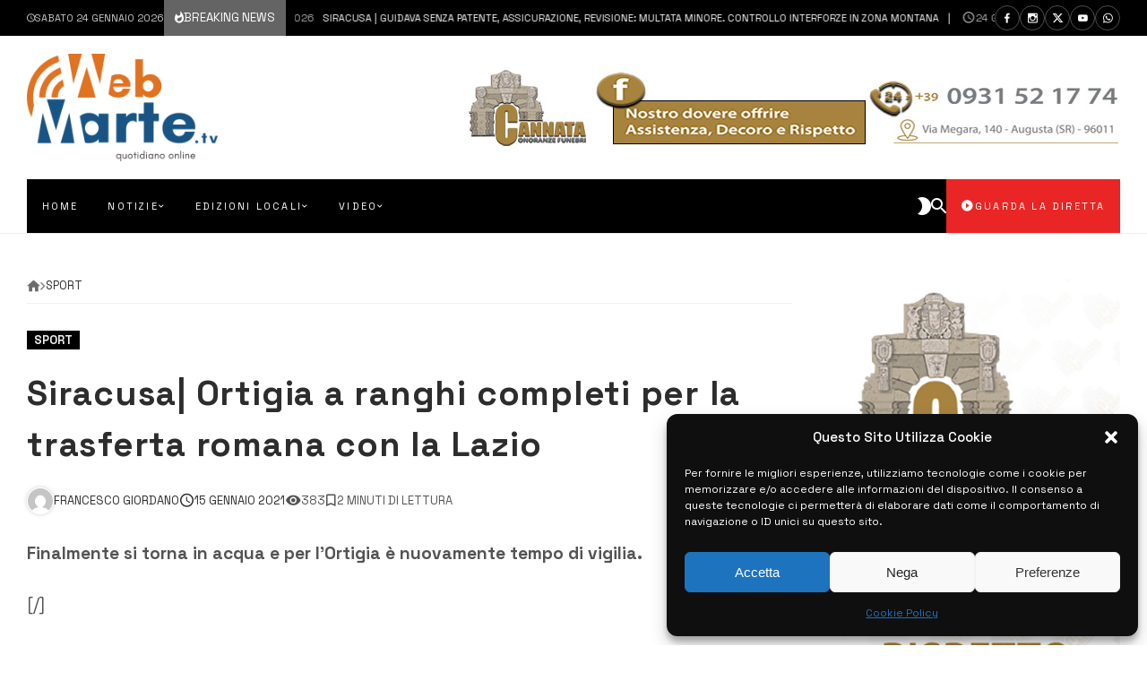

--- FILE ---
content_type: text/html; charset=UTF-8
request_url: https://www.webmarte.tv/siracusa-ortigia-a-ranghi-completi-per-la-trasferta-romana-con-la-lazio/
body_size: 70904
content:
<!doctype html>
<html dir="ltr" lang="it-IT">
<head>
	<link rel="profile" href="//gmpg.org/xfn/11" />
	<link rel='dns-prefetch' href='//fonts.googleapis.com' />
	<link rel="preconnect" href="https://fonts.gstatic.com/" />
	<link rel="preconnect" href="https://fonts.gstatic.com/" crossorigin />
	<meta charset="UTF-8">
	<meta http-equiv="X-UA-Compatible" content="IE=edge,chrome=1">
	<meta name="viewport" content="width=device-width, initial-scale=1">
		<meta property="og:title" content="Siracusa| Ortigia a ranghi completi per la trasferta romana con la Lazio">
	<meta property="og:description" content="Siracusa| Ortigia a ranghi completi per la trasferta romana con la Lazio">
	<meta property="og:type" content="article">
	<meta property="og:url" content="https://www.webmarte.tv/siracusa-ortigia-a-ranghi-completi-per-la-trasferta-romana-con-la-lazio/">
	<meta property="og:image" content="">
	<meta name="twitter:card" content="summary_large_image">
	<meta name="twitter:title" content="Siracusa| Ortigia a ranghi completi per la trasferta romana con la Lazio">
	<meta name="twitter:description" content="Siracusa| Ortigia a ranghi completi per la trasferta romana con la Lazio">
	<meta name="twitter:image" content="">
		<title>Siracusa| Ortigia a ranghi completi per la trasferta romana con la Lazio » Webmarte.tv - Notizie e informazioni in Sicilia</title>

		<!-- All in One SEO 4.9.3 - aioseo.com -->
	<meta name="description" content="Finalmente si torna in acqua e per l&#039;Ortigia è nuovamente tempo di vigilia. [/] Domani i biancoverdi saranno di scena a Roma, al Foro Italico, contro la Lazio Nuoto, per la prima giornata di ritorno del gruppo C del campionato di Serie A1. Il fischio d&#039;inizio è previsto alle ore 14.30 e il match sarà" />
	<meta name="robots" content="max-image-preview:large" />
	<meta name="author" content="Francesco Giordano"/>
	<link rel="canonical" href="https://www.webmarte.tv/siracusa-ortigia-a-ranghi-completi-per-la-trasferta-romana-con-la-lazio/" />
	<meta name="generator" content="All in One SEO (AIOSEO) 4.9.3" />
		<meta name="twitter:card" content="summary_large_image" />
		<meta name="twitter:site" content="@Webmartetv" />
		<meta name="twitter:title" content="Siracusa| Ortigia a ranghi completi per la trasferta romana con la Lazio » Webmarte.tv - Notizie e informazioni in Sicilia" />
		<meta name="twitter:description" content="Finalmente si torna in acqua e per l&#039;Ortigia è nuovamente tempo di vigilia. [/] Domani i biancoverdi saranno di scena a Roma, al Foro Italico, contro la Lazio Nuoto, per la prima giornata di ritorno del gruppo C del campionato di Serie A1. Il fischio d&#039;inizio è previsto alle ore 14.30 e il match sarà" />
		<meta name="twitter:creator" content="@Webmartetv" />
		<meta name="twitter:image" content="https://www.webmarte.tv/wp-content/uploads/2023/10/WhatsApp-Image-2023-12-24-at-11.17.56.jpeg" />
		<script type="application/ld+json" class="aioseo-schema">
			{"@context":"https:\/\/schema.org","@graph":[{"@type":"BlogPosting","@id":"https:\/\/www.webmarte.tv\/siracusa-ortigia-a-ranghi-completi-per-la-trasferta-romana-con-la-lazio\/#blogposting","name":"Siracusa| Ortigia a ranghi completi per la trasferta romana con la Lazio \u00bb Webmarte.tv - Notizie e informazioni in Sicilia","headline":"Siracusa| Ortigia a ranghi completi per la trasferta romana con la Lazio","author":{"@id":"https:\/\/www.webmarte.tv\/author\/francesco-giordano\/#author"},"publisher":{"@id":"https:\/\/www.webmarte.tv\/#organization"},"image":{"@type":"ImageObject","url":172954},"datePublished":"2021-01-15T10:49:46+01:00","dateModified":"2021-01-15T10:49:46+01:00","inLanguage":"it-IT","mainEntityOfPage":{"@id":"https:\/\/www.webmarte.tv\/siracusa-ortigia-a-ranghi-completi-per-la-trasferta-romana-con-la-lazio\/#webpage"},"isPartOf":{"@id":"https:\/\/www.webmarte.tv\/siracusa-ortigia-a-ranghi-completi-per-la-trasferta-romana-con-la-lazio\/#webpage"},"articleSection":"Sport, mirarchi, siracusa, ortigia, pallanuoto, lazio, serie A1, foro italico"},{"@type":"BreadcrumbList","@id":"https:\/\/www.webmarte.tv\/siracusa-ortigia-a-ranghi-completi-per-la-trasferta-romana-con-la-lazio\/#breadcrumblist","itemListElement":[{"@type":"ListItem","@id":"https:\/\/www.webmarte.tv#listItem","position":1,"name":"Home","item":"https:\/\/www.webmarte.tv","nextItem":{"@type":"ListItem","@id":"https:\/\/www.webmarte.tv\/category\/categorie\/#listItem","name":"Notizie"}},{"@type":"ListItem","@id":"https:\/\/www.webmarte.tv\/category\/categorie\/#listItem","position":2,"name":"Notizie","item":"https:\/\/www.webmarte.tv\/category\/categorie\/","nextItem":{"@type":"ListItem","@id":"https:\/\/www.webmarte.tv\/category\/categorie\/sport\/#listItem","name":"Sport"},"previousItem":{"@type":"ListItem","@id":"https:\/\/www.webmarte.tv#listItem","name":"Home"}},{"@type":"ListItem","@id":"https:\/\/www.webmarte.tv\/category\/categorie\/sport\/#listItem","position":3,"name":"Sport","item":"https:\/\/www.webmarte.tv\/category\/categorie\/sport\/","nextItem":{"@type":"ListItem","@id":"https:\/\/www.webmarte.tv\/siracusa-ortigia-a-ranghi-completi-per-la-trasferta-romana-con-la-lazio\/#listItem","name":"Siracusa| Ortigia a ranghi completi per la trasferta romana con la Lazio"},"previousItem":{"@type":"ListItem","@id":"https:\/\/www.webmarte.tv\/category\/categorie\/#listItem","name":"Notizie"}},{"@type":"ListItem","@id":"https:\/\/www.webmarte.tv\/siracusa-ortigia-a-ranghi-completi-per-la-trasferta-romana-con-la-lazio\/#listItem","position":4,"name":"Siracusa| Ortigia a ranghi completi per la trasferta romana con la Lazio","previousItem":{"@type":"ListItem","@id":"https:\/\/www.webmarte.tv\/category\/categorie\/sport\/#listItem","name":"Sport"}}]},{"@type":"Organization","@id":"https:\/\/www.webmarte.tv\/#organization","name":"Webmarte.tv","description":"Webmarte.tv - La Nuova Frontiera della Televisione","url":"https:\/\/www.webmarte.tv\/","logo":{"@type":"ImageObject","url":"https:\/\/www.webmarte.tv\/wp-content\/uploads\/2023\/10\/WhatsApp-Image-2023-12-24-at-11.17.56.jpeg","@id":"https:\/\/www.webmarte.tv\/siracusa-ortigia-a-ranghi-completi-per-la-trasferta-romana-con-la-lazio\/#organizationLogo","width":1033,"height":937},"image":{"@id":"https:\/\/www.webmarte.tv\/siracusa-ortigia-a-ranghi-completi-per-la-trasferta-romana-con-la-lazio\/#organizationLogo"},"sameAs":["https:\/\/twitter.com\/Webmartetv","https:\/\/www.instagram.com\/webmarte.tv"]},{"@type":"Person","@id":"https:\/\/www.webmarte.tv\/author\/francesco-giordano\/#author","url":"https:\/\/www.webmarte.tv\/author\/francesco-giordano\/","name":"Francesco Giordano","image":{"@type":"ImageObject","@id":"https:\/\/www.webmarte.tv\/siracusa-ortigia-a-ranghi-completi-per-la-trasferta-romana-con-la-lazio\/#authorImage","url":"https:\/\/secure.gravatar.com\/avatar\/35e33500c7627da4680e1640a51aae836e175a3a1e41fbbfc10eeaff19b9a984?s=96&d=mm&r=g","width":96,"height":96,"caption":"Francesco Giordano"}},{"@type":"WebPage","@id":"https:\/\/www.webmarte.tv\/siracusa-ortigia-a-ranghi-completi-per-la-trasferta-romana-con-la-lazio\/#webpage","url":"https:\/\/www.webmarte.tv\/siracusa-ortigia-a-ranghi-completi-per-la-trasferta-romana-con-la-lazio\/","name":"Siracusa| Ortigia a ranghi completi per la trasferta romana con la Lazio \u00bb Webmarte.tv - Notizie e informazioni in Sicilia","description":"Finalmente si torna in acqua e per l'Ortigia \u00e8 nuovamente tempo di vigilia. [\/] Domani i biancoverdi saranno di scena a Roma, al Foro Italico, contro la Lazio Nuoto, per la prima giornata di ritorno del gruppo C del campionato di Serie A1. Il fischio d'inizio \u00e8 previsto alle ore 14.30 e il match sar\u00e0","inLanguage":"it-IT","isPartOf":{"@id":"https:\/\/www.webmarte.tv\/#website"},"breadcrumb":{"@id":"https:\/\/www.webmarte.tv\/siracusa-ortigia-a-ranghi-completi-per-la-trasferta-romana-con-la-lazio\/#breadcrumblist"},"author":{"@id":"https:\/\/www.webmarte.tv\/author\/francesco-giordano\/#author"},"creator":{"@id":"https:\/\/www.webmarte.tv\/author\/francesco-giordano\/#author"},"image":{"@type":"ImageObject","url":172954,"@id":"https:\/\/www.webmarte.tv\/siracusa-ortigia-a-ranghi-completi-per-la-trasferta-romana-con-la-lazio\/#mainImage"},"primaryImageOfPage":{"@id":"https:\/\/www.webmarte.tv\/siracusa-ortigia-a-ranghi-completi-per-la-trasferta-romana-con-la-lazio\/#mainImage"},"datePublished":"2021-01-15T10:49:46+01:00","dateModified":"2021-01-15T10:49:46+01:00"},{"@type":"WebSite","@id":"https:\/\/www.webmarte.tv\/#website","url":"https:\/\/www.webmarte.tv\/","name":"Webmarte.tv - Notizie e informazioni in Sicilia","description":"Webmarte.tv - La Nuova Frontiera della Televisione","inLanguage":"it-IT","publisher":{"@id":"https:\/\/www.webmarte.tv\/#organization"}}]}
		</script>
		<!-- All in One SEO -->

<link rel='dns-prefetch' href='//fonts.googleapis.com' />
<link rel="alternate" type="application/rss+xml" title="Webmarte.tv - Notizie e informazioni in Sicilia &raquo; Feed" href="https://www.webmarte.tv/feed/" />
<link rel="alternate" title="oEmbed (JSON)" type="application/json+oembed" href="https://www.webmarte.tv/wp-json/oembed/1.0/embed?url=https%3A%2F%2Fwww.webmarte.tv%2Fsiracusa-ortigia-a-ranghi-completi-per-la-trasferta-romana-con-la-lazio%2F" />
<link rel="alternate" title="oEmbed (XML)" type="text/xml+oembed" href="https://www.webmarte.tv/wp-json/oembed/1.0/embed?url=https%3A%2F%2Fwww.webmarte.tv%2Fsiracusa-ortigia-a-ranghi-completi-per-la-trasferta-romana-con-la-lazio%2F&#038;format=xml" />
<style id='wp-img-auto-sizes-contain-inline-css' type='text/css'>
img:is([sizes=auto i],[sizes^="auto," i]){contain-intrinsic-size:3000px 1500px}
/*# sourceURL=wp-img-auto-sizes-contain-inline-css */
</style>
<link rel='stylesheet' id='dashicons-css' href='https://www.webmarte.tv/wp-includes/css/dashicons.min.css?ver=3f88bd51ee0f320c91eec39420c80702' type='text/css' media='all' />
<link rel='stylesheet' id='post-views-counter-frontend-css' href='https://www.webmarte.tv/wp-content/plugins/post-views-counter/css/frontend.css?ver=1.7.3' type='text/css' media='all' />
<link rel='stylesheet' id='bdt-uikit-css' href='https://www.webmarte.tv/wp-content/plugins/bdthemes-element-pack/assets/css/bdt-uikit.css?ver=3.17.11' type='text/css' media='all' />
<link rel='stylesheet' id='ep-helper-css' href='https://www.webmarte.tv/wp-content/plugins/bdthemes-element-pack/assets/css/ep-helper.css?ver=7.12.12' type='text/css' media='all' />
<style id='actunews-share-networks-css-inline-css' type='text/css'>
 body {--actunews-facebook:#3B5998;--actunews-facebook-text-color:#ffffff;--actunews-twitter:#55ACEE;--actunews-twitter-text-color:#ffffff;--actunews-whatsapp:#01c501;--actunews-whatsapp-text-color:#f1fff1;--actunews-linkedin:#0976B4;--actunews-linkedin-text-color:#f9ffff;--actunews-email:#242424;--actunews-email-text-color:#ffffff;--actunews-link:#2a70b2;--actunews-link-text-color:#ffffff;}.actunews-inline-sharing.network-colors.without-background .actunews-share-item.facebook .actunews-share-item-content { color: #3B5998; }.actunews-inline-sharing.network-colors.with-background .actunews-share-item.facebook .actunews-share-item-content { background: #3B5998; color:#ffffff }.actunews-inline-sharing.network-colors.without-background .actunews-share-item.twitter .actunews-share-item-content { color: #55ACEE; }.actunews-inline-sharing.network-colors.with-background .actunews-share-item.twitter .actunews-share-item-content { background: #55ACEE; color:#ffffff }.actunews-inline-sharing.network-colors.without-background .actunews-share-item.whatsapp .actunews-share-item-content { color: #01c501; }.actunews-inline-sharing.network-colors.with-background .actunews-share-item.whatsapp .actunews-share-item-content { background: #01c501; color:#f1fff1 }.actunews-inline-sharing.network-colors.without-background .actunews-share-item.linkedin .actunews-share-item-content { color: #0976B4; }.actunews-inline-sharing.network-colors.with-background .actunews-share-item.linkedin .actunews-share-item-content { background: #0976B4; color:#f9ffff }.actunews-inline-sharing.network-colors.without-background .actunews-share-item.email .actunews-share-item-content { color: #242424; }.actunews-inline-sharing.network-colors.with-background .actunews-share-item.email .actunews-share-item-content { background: #242424; color:#ffffff }.actunews-inline-sharing.network-colors.without-background .actunews-share-item.link .actunews-share-item-content { color: #2a70b2; }.actunews-inline-sharing.network-colors.with-background .actunews-share-item.link .actunews-share-item-content { background: #2a70b2; color:#ffffff }
/*# sourceURL=actunews-share-networks-css-inline-css */
</style>
<style id='wp-emoji-styles-inline-css' type='text/css'>

	img.wp-smiley, img.emoji {
		display: inline !important;
		border: none !important;
		box-shadow: none !important;
		height: 1em !important;
		width: 1em !important;
		margin: 0 0.07em !important;
		vertical-align: -0.1em !important;
		background: none !important;
		padding: 0 !important;
	}
/*# sourceURL=wp-emoji-styles-inline-css */
</style>
<link rel='stylesheet' id='wp-block-library-css' href='https://www.webmarte.tv/wp-includes/css/dist/block-library/style.min.css?ver=3f88bd51ee0f320c91eec39420c80702' type='text/css' media='all' />
<style id='classic-theme-styles-inline-css' type='text/css'>
/*! This file is auto-generated */
.wp-block-button__link{color:#fff;background-color:#32373c;border-radius:9999px;box-shadow:none;text-decoration:none;padding:calc(.667em + 2px) calc(1.333em + 2px);font-size:1.125em}.wp-block-file__button{background:#32373c;color:#fff;text-decoration:none}
/*# sourceURL=/wp-includes/css/classic-themes.min.css */
</style>
<link rel='stylesheet' id='aioseo/css/src/vue/standalone/blocks/table-of-contents/global.scss-css' href='https://www.webmarte.tv/wp-content/plugins/all-in-one-seo-pack/dist/Lite/assets/css/table-of-contents/global.e90f6d47.css?ver=4.9.3' type='text/css' media='all' />
<style id='global-styles-inline-css' type='text/css'>
:root{--wp--preset--aspect-ratio--square: 1;--wp--preset--aspect-ratio--4-3: 4/3;--wp--preset--aspect-ratio--3-4: 3/4;--wp--preset--aspect-ratio--3-2: 3/2;--wp--preset--aspect-ratio--2-3: 2/3;--wp--preset--aspect-ratio--16-9: 16/9;--wp--preset--aspect-ratio--9-16: 9/16;--wp--preset--color--black: #000000;--wp--preset--color--cyan-bluish-gray: #abb8c3;--wp--preset--color--white: #ffffff;--wp--preset--color--pale-pink: #f78da7;--wp--preset--color--vivid-red: #cf2e2e;--wp--preset--color--luminous-vivid-orange: #ff6900;--wp--preset--color--luminous-vivid-amber: #fcb900;--wp--preset--color--light-green-cyan: #7bdcb5;--wp--preset--color--vivid-green-cyan: #00d084;--wp--preset--color--pale-cyan-blue: #8ed1fc;--wp--preset--color--vivid-cyan-blue: #0693e3;--wp--preset--color--vivid-purple: #9b51e0;--wp--preset--gradient--vivid-cyan-blue-to-vivid-purple: linear-gradient(135deg,rgb(6,147,227) 0%,rgb(155,81,224) 100%);--wp--preset--gradient--light-green-cyan-to-vivid-green-cyan: linear-gradient(135deg,rgb(122,220,180) 0%,rgb(0,208,130) 100%);--wp--preset--gradient--luminous-vivid-amber-to-luminous-vivid-orange: linear-gradient(135deg,rgb(252,185,0) 0%,rgb(255,105,0) 100%);--wp--preset--gradient--luminous-vivid-orange-to-vivid-red: linear-gradient(135deg,rgb(255,105,0) 0%,rgb(207,46,46) 100%);--wp--preset--gradient--very-light-gray-to-cyan-bluish-gray: linear-gradient(135deg,rgb(238,238,238) 0%,rgb(169,184,195) 100%);--wp--preset--gradient--cool-to-warm-spectrum: linear-gradient(135deg,rgb(74,234,220) 0%,rgb(151,120,209) 20%,rgb(207,42,186) 40%,rgb(238,44,130) 60%,rgb(251,105,98) 80%,rgb(254,248,76) 100%);--wp--preset--gradient--blush-light-purple: linear-gradient(135deg,rgb(255,206,236) 0%,rgb(152,150,240) 100%);--wp--preset--gradient--blush-bordeaux: linear-gradient(135deg,rgb(254,205,165) 0%,rgb(254,45,45) 50%,rgb(107,0,62) 100%);--wp--preset--gradient--luminous-dusk: linear-gradient(135deg,rgb(255,203,112) 0%,rgb(199,81,192) 50%,rgb(65,88,208) 100%);--wp--preset--gradient--pale-ocean: linear-gradient(135deg,rgb(255,245,203) 0%,rgb(182,227,212) 50%,rgb(51,167,181) 100%);--wp--preset--gradient--electric-grass: linear-gradient(135deg,rgb(202,248,128) 0%,rgb(113,206,126) 100%);--wp--preset--gradient--midnight: linear-gradient(135deg,rgb(2,3,129) 0%,rgb(40,116,252) 100%);--wp--preset--font-size--small: 13px;--wp--preset--font-size--medium: 20px;--wp--preset--font-size--large: 36px;--wp--preset--font-size--x-large: 42px;--wp--preset--spacing--20: 0.44rem;--wp--preset--spacing--30: 0.67rem;--wp--preset--spacing--40: 1rem;--wp--preset--spacing--50: 1.5rem;--wp--preset--spacing--60: 2.25rem;--wp--preset--spacing--70: 3.38rem;--wp--preset--spacing--80: 5.06rem;--wp--preset--shadow--natural: 6px 6px 9px rgba(0, 0, 0, 0.2);--wp--preset--shadow--deep: 12px 12px 50px rgba(0, 0, 0, 0.4);--wp--preset--shadow--sharp: 6px 6px 0px rgba(0, 0, 0, 0.2);--wp--preset--shadow--outlined: 6px 6px 0px -3px rgb(255, 255, 255), 6px 6px rgb(0, 0, 0);--wp--preset--shadow--crisp: 6px 6px 0px rgb(0, 0, 0);}:where(.is-layout-flex){gap: 0.5em;}:where(.is-layout-grid){gap: 0.5em;}body .is-layout-flex{display: flex;}.is-layout-flex{flex-wrap: wrap;align-items: center;}.is-layout-flex > :is(*, div){margin: 0;}body .is-layout-grid{display: grid;}.is-layout-grid > :is(*, div){margin: 0;}:where(.wp-block-columns.is-layout-flex){gap: 2em;}:where(.wp-block-columns.is-layout-grid){gap: 2em;}:where(.wp-block-post-template.is-layout-flex){gap: 1.25em;}:where(.wp-block-post-template.is-layout-grid){gap: 1.25em;}.has-black-color{color: var(--wp--preset--color--black) !important;}.has-cyan-bluish-gray-color{color: var(--wp--preset--color--cyan-bluish-gray) !important;}.has-white-color{color: var(--wp--preset--color--white) !important;}.has-pale-pink-color{color: var(--wp--preset--color--pale-pink) !important;}.has-vivid-red-color{color: var(--wp--preset--color--vivid-red) !important;}.has-luminous-vivid-orange-color{color: var(--wp--preset--color--luminous-vivid-orange) !important;}.has-luminous-vivid-amber-color{color: var(--wp--preset--color--luminous-vivid-amber) !important;}.has-light-green-cyan-color{color: var(--wp--preset--color--light-green-cyan) !important;}.has-vivid-green-cyan-color{color: var(--wp--preset--color--vivid-green-cyan) !important;}.has-pale-cyan-blue-color{color: var(--wp--preset--color--pale-cyan-blue) !important;}.has-vivid-cyan-blue-color{color: var(--wp--preset--color--vivid-cyan-blue) !important;}.has-vivid-purple-color{color: var(--wp--preset--color--vivid-purple) !important;}.has-black-background-color{background-color: var(--wp--preset--color--black) !important;}.has-cyan-bluish-gray-background-color{background-color: var(--wp--preset--color--cyan-bluish-gray) !important;}.has-white-background-color{background-color: var(--wp--preset--color--white) !important;}.has-pale-pink-background-color{background-color: var(--wp--preset--color--pale-pink) !important;}.has-vivid-red-background-color{background-color: var(--wp--preset--color--vivid-red) !important;}.has-luminous-vivid-orange-background-color{background-color: var(--wp--preset--color--luminous-vivid-orange) !important;}.has-luminous-vivid-amber-background-color{background-color: var(--wp--preset--color--luminous-vivid-amber) !important;}.has-light-green-cyan-background-color{background-color: var(--wp--preset--color--light-green-cyan) !important;}.has-vivid-green-cyan-background-color{background-color: var(--wp--preset--color--vivid-green-cyan) !important;}.has-pale-cyan-blue-background-color{background-color: var(--wp--preset--color--pale-cyan-blue) !important;}.has-vivid-cyan-blue-background-color{background-color: var(--wp--preset--color--vivid-cyan-blue) !important;}.has-vivid-purple-background-color{background-color: var(--wp--preset--color--vivid-purple) !important;}.has-black-border-color{border-color: var(--wp--preset--color--black) !important;}.has-cyan-bluish-gray-border-color{border-color: var(--wp--preset--color--cyan-bluish-gray) !important;}.has-white-border-color{border-color: var(--wp--preset--color--white) !important;}.has-pale-pink-border-color{border-color: var(--wp--preset--color--pale-pink) !important;}.has-vivid-red-border-color{border-color: var(--wp--preset--color--vivid-red) !important;}.has-luminous-vivid-orange-border-color{border-color: var(--wp--preset--color--luminous-vivid-orange) !important;}.has-luminous-vivid-amber-border-color{border-color: var(--wp--preset--color--luminous-vivid-amber) !important;}.has-light-green-cyan-border-color{border-color: var(--wp--preset--color--light-green-cyan) !important;}.has-vivid-green-cyan-border-color{border-color: var(--wp--preset--color--vivid-green-cyan) !important;}.has-pale-cyan-blue-border-color{border-color: var(--wp--preset--color--pale-cyan-blue) !important;}.has-vivid-cyan-blue-border-color{border-color: var(--wp--preset--color--vivid-cyan-blue) !important;}.has-vivid-purple-border-color{border-color: var(--wp--preset--color--vivid-purple) !important;}.has-vivid-cyan-blue-to-vivid-purple-gradient-background{background: var(--wp--preset--gradient--vivid-cyan-blue-to-vivid-purple) !important;}.has-light-green-cyan-to-vivid-green-cyan-gradient-background{background: var(--wp--preset--gradient--light-green-cyan-to-vivid-green-cyan) !important;}.has-luminous-vivid-amber-to-luminous-vivid-orange-gradient-background{background: var(--wp--preset--gradient--luminous-vivid-amber-to-luminous-vivid-orange) !important;}.has-luminous-vivid-orange-to-vivid-red-gradient-background{background: var(--wp--preset--gradient--luminous-vivid-orange-to-vivid-red) !important;}.has-very-light-gray-to-cyan-bluish-gray-gradient-background{background: var(--wp--preset--gradient--very-light-gray-to-cyan-bluish-gray) !important;}.has-cool-to-warm-spectrum-gradient-background{background: var(--wp--preset--gradient--cool-to-warm-spectrum) !important;}.has-blush-light-purple-gradient-background{background: var(--wp--preset--gradient--blush-light-purple) !important;}.has-blush-bordeaux-gradient-background{background: var(--wp--preset--gradient--blush-bordeaux) !important;}.has-luminous-dusk-gradient-background{background: var(--wp--preset--gradient--luminous-dusk) !important;}.has-pale-ocean-gradient-background{background: var(--wp--preset--gradient--pale-ocean) !important;}.has-electric-grass-gradient-background{background: var(--wp--preset--gradient--electric-grass) !important;}.has-midnight-gradient-background{background: var(--wp--preset--gradient--midnight) !important;}.has-small-font-size{font-size: var(--wp--preset--font-size--small) !important;}.has-medium-font-size{font-size: var(--wp--preset--font-size--medium) !important;}.has-large-font-size{font-size: var(--wp--preset--font-size--large) !important;}.has-x-large-font-size{font-size: var(--wp--preset--font-size--x-large) !important;}
:where(.wp-block-post-template.is-layout-flex){gap: 1.25em;}:where(.wp-block-post-template.is-layout-grid){gap: 1.25em;}
:where(.wp-block-term-template.is-layout-flex){gap: 1.25em;}:where(.wp-block-term-template.is-layout-grid){gap: 1.25em;}
:where(.wp-block-columns.is-layout-flex){gap: 2em;}:where(.wp-block-columns.is-layout-grid){gap: 2em;}
:root :where(.wp-block-pullquote){font-size: 1.5em;line-height: 1.6;}
/*# sourceURL=global-styles-inline-css */
</style>
<link rel='stylesheet' id='pdfprnt_frontend-css' href='https://www.webmarte.tv/wp-content/plugins/pdf-print/css/frontend.css?ver=2.4.5' type='text/css' media='all' />
<link rel='stylesheet' id='webtecore-core-footer-slick-css-css' href='https://www.webmarte.tv/wp-content/plugins/webte-core/assets/js/slick/slick.min.css?ver=3.2.2' type='text/css' media='all' />
<link rel='stylesheet' id='webtecore-core-footer-unite-gallery-css-css' href='https://www.webmarte.tv/wp-content/plugins/webte-core/assets/js/unitegallery/css/unite-gallery.css?ver=3.2.2' type='text/css' media='all' />
<link rel='stylesheet' id='webtecore-core-footer-plyr-css-css' href='https://www.webmarte.tv/wp-content/plugins/webte-core/assets/js/plyr/plyr.css?ver=3.2.2' type='text/css' media='all' />
<link rel='stylesheet' id='webtecore-core-footer-zdmi-css' href='https://www.webmarte.tv/wp-content/plugins/webte-core/assets/css/zdmi/css/material-design-iconic-font.min.css?ver=3.2.2' type='text/css' media='all' />
<link rel='stylesheet' id='webtecore-core-footer-font-awesome-css-css' href='https://www.webmarte.tv/wp-content/plugins/webte-core/assets/css/fa/css/all.min.css?ver=3.2.2' type='text/css' media='all' />
<link rel='stylesheet' id='bigger-picture-css' href='https://www.webmarte.tv/wp-content/plugins/youtube-channel/assets/lib/bigger-picture/css/bigger-picture.min.css?ver=3.25.2' type='text/css' media='all' />
<link rel='stylesheet' id='youtube-channel-css' href='https://www.webmarte.tv/wp-content/plugins/youtube-channel/assets/css/youtube-channel.min.css?ver=3.25.2' type='text/css' media='all' />
<link rel='stylesheet' id='cmplz-general-css' href='https://www.webmarte.tv/wp-content/plugins/complianz-gdpr/assets/css/cookieblocker.min.css?ver=1767229396' type='text/css' media='all' />
<link rel='stylesheet' id='actunews-theme-css-css' href='https://www.webmarte.tv/wp-content/themes/actunews/style.css?ver=2.2.1' type='text/css' media='all' />
<link rel='stylesheet' id='actunews-header-css-css' href='https://www.webmarte.tv/wp-content/themes/actunews/assets/css/header.css?ver=2.2.1' type='text/css' media='all' />
<link rel='stylesheet' id='actunews-general-css-css' href='https://www.webmarte.tv/wp-content/themes/actunews/assets/css/general.css?ver=2.2.1' type='text/css' media='all' />
<link rel='stylesheet' id='actunews-share-css-css' href='https://www.webmarte.tv/wp-content/themes/actunews/assets/css/share.css?ver=2.2.1' type='text/css' media='all' />
<link rel='stylesheet' id='actunews-dynamic-css-css' href='https://www.webmarte.tv/wp-content/themes/actunews/assets/css/dynamic.css?ver=2.2.1' type='text/css' media='all' />
<link rel='stylesheet' id='actunews-footer-animate-css-css' href='https://www.webmarte.tv/wp-content/themes/actunews/assets/css/animate.css?ver=2.2.1' type='text/css' media='all' />
<link rel='stylesheet' id='actunews-footer-plugins-css-css' href='https://www.webmarte.tv/wp-content/themes/actunews/assets/css/plugins.css?ver=2.2.1' type='text/css' media='all' />
<link rel='stylesheet' id='webtecore-core-css-css' href='https://www.webmarte.tv/wp-content/plugins/webte-core/assets/css/styles.css?ver=3.2.2' type='text/css' media='all' />
<style id='actunews-skin-dynamic-css-inline-css' type='text/css'>
body.site-body {
        background-color: #ffffff;
    }body.site-body .marged-infos, body.site-body .content-background, body.site-body .sub-menu, body.site-body .mega-menu, body.site-body .flexMenu-popup, body.site-body #yith-quick-view-modal .yith-wcqv-main, body.site-body .rounded-logo .site-logo, body.site-body .woocommerce-MyAccount-navigation li { background-color: #ffffff } body.site-body .actunews-box-filter.vertical-tabs ul.actunews-block-filters li.ui-state-active { border-right-color: #ffffff } body.site-body .actunews-count-label { border-color: #ffffff } body.site-body .actunews-site-footer {
            background: #fff;
        }body.site-body .actunews-site-footer .marged-infos, body.site-body .actunews-site-footer .content-background, body.site-body .actunews-site-footer .sub-menu, body.site-body .actunews-site-footer .mega-menu, body.site-body .actunews-site-footer .flexMenu-popup, body.site-body .actunews-site-footer #yith-quick-view-modal .yith-wcqv-main, body.site-body .actunews-site-footer .rounded-logo .site-logo, body.site-body .actunews-site-footer .woocommerce-MyAccount-navigation li { background-color: #fff } body.site-body .actunews-site-footer .actunews-box-filter.vertical-tabs ul.actunews-block-filters li.ui-state-active { border-right-color: #fff } body.site-body .actunews-site-footer .actunews-count-label { border-color: #fff } body.site-body{--principal-color:#000000;--principal-color-dark:#000000;--principal-color-dark-text-color:#f0f0f0;--principal-color-light:#3c3c3c;--principal-color-light-text-color:#ffffff;--principal-color-light-back:#787878;--accent-color:#2a70b2;--accent-color-dark:#003476;--accent-color-dark-text-color:#f0ffff;--accent-color-light:#66acee;--accent-color-light-text-color:#ffffff;--accent-color-light-back:#787878;--accent-color-text-color:#ffffff;--buttons-color:#000000;--buttons-color-text-color:#f0f0f0;--background-in-style:#f8f8f8;--opacity-background:rgba(255,255,255,0.5);--borders-color:#eeeeee;--principal-color-text-color:#f0f0f0;--text-color:#767676;color: var(--text-color);--links-color:#2d2d2d;--links-hover-color:#2a70b2;--from-background-color:#ffffff;--site-logo:url(//www.webmarte.tv/wp-content/uploads/2023/10/web-marte-marchio-192x1080-1.png);--animation-logo:url(//www.webmarte.tv/wp-content/uploads/2023/10/ezgif.com-gif-maker.gif);}body.site-body .actunews-site-header {
        background-color: #ffffff;
    }body.site-body .actunews-site-header .marged-infos, body.site-body .actunews-site-header .content-background, body.site-body .actunews-site-header .sub-menu, body.site-body .actunews-site-header .mega-menu, body.site-body .actunews-site-header .flexMenu-popup, body.site-body .actunews-site-header #yith-quick-view-modal .yith-wcqv-main, body.site-body .actunews-site-header .rounded-logo .site-logo, body.site-body .actunews-site-header .woocommerce-MyAccount-navigation li { background-color: #ffffff } body.site-body .actunews-site-header .actunews-box-filter.vertical-tabs ul.actunews-block-filters li.ui-state-active { border-right-color: #ffffff } body.site-body .actunews-site-header .actunews-count-label { border-color: #ffffff } body.site-body .actunews-site-header{--principal-color:#000000;--principal-color-dark:#000000;--principal-color-dark-text-color:#f0f0f0;--principal-color-light:#3c3c3c;--principal-color-light-text-color:#ffffff;--principal-color-light-back:#787878;--accent-color:#2a70b2;--accent-color-dark:#003476;--accent-color-dark-text-color:#f0ffff;--accent-color-light:#66acee;--accent-color-light-text-color:#ffffff;--accent-color-light-back:#787878;--accent-color-text-color:#ffffff;--buttons-color:#000000;--buttons-color-text-color:#f0f0f0;--background-in-style:#f8f8f8;--opacity-background:rgba(255,255,255,0.5);--borders-color:#eeeeee;--principal-color-text-color:#f0f0f0;--text-color:#767676;color: var(--text-color);--links-color:#2d2d2d;--links-hover-color:#2a70b2;--from-background-color:#ffffff;}body.site-body .actunews-site-footer {
        background-color: #000000;
    }body.site-body .actunews-site-footer .marged-infos, body.site-body .actunews-site-footer .content-background, body.site-body .actunews-site-footer .sub-menu, body.site-body .actunews-site-footer .mega-menu, body.site-body .actunews-site-footer .flexMenu-popup, body.site-body .actunews-site-footer #yith-quick-view-modal .yith-wcqv-main, body.site-body .actunews-site-footer .rounded-logo .site-logo, body.site-body .actunews-site-footer .woocommerce-MyAccount-navigation li { background-color: #000000 } body.site-body .actunews-site-footer .actunews-box-filter.vertical-tabs ul.actunews-block-filters li.ui-state-active { border-right-color: #000000 } body.site-body .actunews-site-footer .actunews-count-label { border-color: #000000 } body.site-body .actunews-site-footer{--principal-color:#646464;--principal-color-dark:#282828;--principal-color-dark-text-color:#ffffff;--principal-color-light:#a0a0a0;--principal-color-light-text-color:#ffffff;--principal-color-light-back:#dcdcdc;--accent-color:#2a70b2;--accent-color-dark:#003476;--accent-color-dark-text-color:#f0ffff;--accent-color-light:#66acee;--accent-color-light-text-color:#ffffff;--accent-color-light-back:#dcdcdc;--accent-color-text-color:#ffffff;--buttons-color:#646464;--buttons-color-text-color:#ffffff;--background-in-style:rgba(255,255,255,0.3);--opacity-background:rgba(0,0,0,0.5);--borders-color:rgba(255,255,255,0.3);--principal-color-text-color:#ffffff;--text-color:#ccc;color: var(--text-color);--links-color:#fff;--links-hover-color:#2a70b2;--from-background-color:#000000;}body.site-body .actunews-header-main:not(.actunews-overlay-header) .actunews-top-navigation {
        background-color: #000000;
    }body.site-body .actunews-header-main:not(.actunews-overlay-header) .actunews-top-navigation .marged-infos, body.site-body .actunews-header-main:not(.actunews-overlay-header) .actunews-top-navigation .content-background, body.site-body .actunews-header-main:not(.actunews-overlay-header) .actunews-top-navigation .sub-menu, body.site-body .actunews-header-main:not(.actunews-overlay-header) .actunews-top-navigation .mega-menu, body.site-body .actunews-header-main:not(.actunews-overlay-header) .actunews-top-navigation .flexMenu-popup, body.site-body .actunews-header-main:not(.actunews-overlay-header) .actunews-top-navigation #yith-quick-view-modal .yith-wcqv-main, body.site-body .actunews-header-main:not(.actunews-overlay-header) .actunews-top-navigation .rounded-logo .site-logo, body.site-body .actunews-header-main:not(.actunews-overlay-header) .actunews-top-navigation .woocommerce-MyAccount-navigation li { background-color: #000000 } body.site-body .actunews-header-main:not(.actunews-overlay-header) .actunews-top-navigation .actunews-box-filter.vertical-tabs ul.actunews-block-filters li.ui-state-active { border-right-color: #000000 } body.site-body .actunews-header-main:not(.actunews-overlay-header) .actunews-top-navigation .actunews-count-label { border-color: #000000 } body.site-body .actunews-header-main:not(.actunews-overlay-header) .actunews-top-navigation{--principal-color:#646464;--principal-color-dark:#282828;--principal-color-dark-text-color:#ffffff;--principal-color-light:#a0a0a0;--principal-color-light-text-color:#ffffff;--principal-color-light-back:#dcdcdc;--accent-color:#2a70b2;--accent-color-dark:#003476;--accent-color-dark-text-color:#f0ffff;--accent-color-light:#66acee;--accent-color-light-text-color:#ffffff;--accent-color-light-back:#dcdcdc;--accent-color-text-color:#ffffff;--buttons-color:#646464;--buttons-color-text-color:#ffffff;--background-in-style:rgba(255,255,255,0.3);--opacity-background:rgba(0,0,0,0.5);--borders-color:rgba(255,255,255,0.3);--principal-color-text-color:#ffffff;--text-color:#ccc;color: var(--text-color);--links-color:#fff;--links-hover-color:#2a70b2;--from-background-color:#000000;}body.site-body .actunews-header-main:not(.actunews-overlay-header) .actunews-page-header {
        background-color: #f8f8f8;
    }body.site-body .actunews-header-main:not(.actunews-overlay-header) .actunews-page-header .marged-infos, body.site-body .actunews-header-main:not(.actunews-overlay-header) .actunews-page-header .content-background, body.site-body .actunews-header-main:not(.actunews-overlay-header) .actunews-page-header .sub-menu, body.site-body .actunews-header-main:not(.actunews-overlay-header) .actunews-page-header .mega-menu, body.site-body .actunews-header-main:not(.actunews-overlay-header) .actunews-page-header .flexMenu-popup, body.site-body .actunews-header-main:not(.actunews-overlay-header) .actunews-page-header #yith-quick-view-modal .yith-wcqv-main, body.site-body .actunews-header-main:not(.actunews-overlay-header) .actunews-page-header .rounded-logo .site-logo, body.site-body .actunews-header-main:not(.actunews-overlay-header) .actunews-page-header .woocommerce-MyAccount-navigation li { background-color: #f8f8f8 } body.site-body .actunews-header-main:not(.actunews-overlay-header) .actunews-page-header .actunews-box-filter.vertical-tabs ul.actunews-block-filters li.ui-state-active { border-right-color: #f8f8f8 } body.site-body .actunews-header-main:not(.actunews-overlay-header) .actunews-page-header .actunews-count-label { border-color: #f8f8f8 } body.site-body .actunews-header-main:not(.actunews-overlay-header) .actunews-page-header{--principal-color:#000000;--principal-color-dark:#000000;--principal-color-dark-text-color:#f0f0f0;--principal-color-light:#3c3c3c;--principal-color-light-text-color:#ffffff;--principal-color-light-back:#787878;--accent-color:#2a70b2;--accent-color-dark:#003476;--accent-color-dark-text-color:#f0ffff;--accent-color-light:#66acee;--accent-color-light-text-color:#ffffff;--accent-color-light-back:#787878;--accent-color-text-color:#ffffff;--buttons-color:#000000;--buttons-color-text-color:#f0f0f0;--background-in-style:#f8f8f8;--opacity-background:rgba(255,255,255,0.5);--borders-color:#eeeeee;--principal-color-text-color:#f0f0f0;--text-color:#767676;color: var(--text-color);--links-color:#2d2d2d;--links-hover-color:#2a70b2;--from-background-color:#f8f8f8;}body.site-body .actunews-header-main:not(.actunews-overlay-header) .actunews-main-navigation-background {
        background-color: #000000;
    }body.site-body .actunews-header-main:not(.actunews-overlay-header) .actunews-main-navigation-background .marged-infos, body.site-body .actunews-header-main:not(.actunews-overlay-header) .actunews-main-navigation-background .content-background, body.site-body .actunews-header-main:not(.actunews-overlay-header) .actunews-main-navigation-background .sub-menu, body.site-body .actunews-header-main:not(.actunews-overlay-header) .actunews-main-navigation-background .mega-menu, body.site-body .actunews-header-main:not(.actunews-overlay-header) .actunews-main-navigation-background .flexMenu-popup, body.site-body .actunews-header-main:not(.actunews-overlay-header) .actunews-main-navigation-background #yith-quick-view-modal .yith-wcqv-main, body.site-body .actunews-header-main:not(.actunews-overlay-header) .actunews-main-navigation-background .rounded-logo .site-logo, body.site-body .actunews-header-main:not(.actunews-overlay-header) .actunews-main-navigation-background .woocommerce-MyAccount-navigation li { background-color: #000000 } body.site-body .actunews-header-main:not(.actunews-overlay-header) .actunews-main-navigation-background .actunews-box-filter.vertical-tabs ul.actunews-block-filters li.ui-state-active { border-right-color: #000000 } body.site-body .actunews-header-main:not(.actunews-overlay-header) .actunews-main-navigation-background .actunews-count-label { border-color: #000000 } body.site-body .actunews-header-main:not(.actunews-overlay-header) .actunews-main-navigation-background{--principal-color:#2a70b2;--principal-color-dark:#003476;--principal-color-dark-text-color:#f0ffff;--principal-color-light:#66acee;--principal-color-light-text-color:#ffffff;--principal-color-light-back:#a2e8ff;--accent-color:#2a70b2;--accent-color-dark:#003476;--accent-color-dark-text-color:#f0ffff;--accent-color-light:#66acee;--accent-color-light-text-color:#ffffff;--accent-color-light-back:#a2e8ff;--accent-color-text-color:#ffffff;--buttons-color:#2a70b2;--buttons-color-text-color:#ffffff;--background-in-style:rgba(255,255,255,0.3);--opacity-background:rgba(0,0,0,0.5);--borders-color:rgba(255,255,255,0.3);--principal-color-text-color:#ffffff;--text-color:#ccc;color: var(--text-color);--links-color:#fff;--links-hover-color:#2a70b2;--from-background-color:#000000;}body.site-body .sticky-wrapper.is-sticky .actunews-sticky-navbar {
        background-color: #ffffff;
    }body.site-body .sticky-wrapper.is-sticky .actunews-sticky-navbar .marged-infos, body.site-body .sticky-wrapper.is-sticky .actunews-sticky-navbar .content-background, body.site-body .sticky-wrapper.is-sticky .actunews-sticky-navbar .sub-menu, body.site-body .sticky-wrapper.is-sticky .actunews-sticky-navbar .mega-menu, body.site-body .sticky-wrapper.is-sticky .actunews-sticky-navbar .flexMenu-popup, body.site-body .sticky-wrapper.is-sticky .actunews-sticky-navbar #yith-quick-view-modal .yith-wcqv-main, body.site-body .sticky-wrapper.is-sticky .actunews-sticky-navbar .rounded-logo .site-logo, body.site-body .sticky-wrapper.is-sticky .actunews-sticky-navbar .woocommerce-MyAccount-navigation li { background-color: #ffffff } body.site-body .sticky-wrapper.is-sticky .actunews-sticky-navbar .actunews-box-filter.vertical-tabs ul.actunews-block-filters li.ui-state-active { border-right-color: #ffffff } body.site-body .sticky-wrapper.is-sticky .actunews-sticky-navbar .actunews-count-label { border-color: #ffffff } body.site-body .sticky-wrapper.is-sticky .actunews-sticky-navbar{--principal-color:#000000;--principal-color-dark:#000000;--principal-color-dark-text-color:#f0f0f0;--principal-color-light:#3c3c3c;--principal-color-light-text-color:#ffffff;--principal-color-light-back:#787878;--accent-color:#2a70b2;--accent-color-dark:#003476;--accent-color-dark-text-color:#f0ffff;--accent-color-light:#66acee;--accent-color-light-text-color:#ffffff;--accent-color-light-back:#787878;--accent-color-text-color:#ffffff;--buttons-color:#000000;--buttons-color-text-color:#f0f0f0;--background-in-style:#f8f8f8;--opacity-background:rgba(255,255,255,0.5);--borders-color:#eeeeee;--principal-color-text-color:#f0f0f0;--text-color:#767676;color: var(--text-color);--links-color:#2d2d2d;--links-hover-color:#2a70b2;--from-background-color:#ffffff;}
body.site-body.body-dark {
        background-color: #0a0a0a;
    }body.site-body.body-dark .marged-infos, body.site-body.body-dark .content-background, body.site-body.body-dark .sub-menu, body.site-body.body-dark .mega-menu, body.site-body.body-dark .flexMenu-popup, body.site-body.body-dark #yith-quick-view-modal .yith-wcqv-main, body.site-body.body-dark .rounded-logo .site-logo, body.site-body.body-dark .woocommerce-MyAccount-navigation li { background-color: #0a0a0a } body.site-body.body-dark .actunews-box-filter.vertical-tabs ul.actunews-block-filters li.ui-state-active { border-right-color: #0a0a0a } body.site-body.body-dark .actunews-count-label { border-color: #0a0a0a } body.site-body .actunews-site-footer {
            background: #242424;
        }body.site-body .actunews-site-footer .marged-infos, body.site-body .actunews-site-footer .content-background, body.site-body .actunews-site-footer .sub-menu, body.site-body .actunews-site-footer .mega-menu, body.site-body .actunews-site-footer .flexMenu-popup, body.site-body .actunews-site-footer #yith-quick-view-modal .yith-wcqv-main, body.site-body .actunews-site-footer .rounded-logo .site-logo, body.site-body .actunews-site-footer .woocommerce-MyAccount-navigation li { background-color: #242424 } body.site-body .actunews-site-footer .actunews-box-filter.vertical-tabs ul.actunews-block-filters li.ui-state-active { border-right-color: #242424 } body.site-body .actunews-site-footer .actunews-count-label { border-color: #242424 } body.site-body.body-dark{--principal-color:#000000;--principal-color-dark:#000000;--principal-color-dark-text-color:#f0f0f0;--principal-color-light:#3c3c3c;--principal-color-light-text-color:#ffffff;--principal-color-light-back:#787878;--accent-color:#2a70b2;--accent-color-dark:#003476;--accent-color-dark-text-color:#f0ffff;--accent-color-light:#66acee;--accent-color-light-text-color:#ffffff;--accent-color-light-back:#787878;--accent-color-text-color:#ffffff;--buttons-color:#000000;--buttons-color-text-color:#f0f0f0;--background-in-style:rgba(255,255,255,0.3);--opacity-background:rgba(0,0,0,0.5);--borders-color:rgba(255,255,255,0.3);--principal-color-text-color:#f0f0f0;--text-color:#ccc;color: var(--text-color);--links-color:#fff;--links-hover-color:#2a70b2;--from-background-color:#0a0a0a;--site-logo:url(//www.webmarte.tv/wp-content/uploads/2023/10/web-marte-marchio-192x1080-1.png);--animation-logo:url(//www.webmarte.tv/wp-content/uploads/2023/10/ezgif.com-gif-maker.gif);}body.site-body.body-dark .actunews-site-header {
        background-color: #000000;
    }body.site-body.body-dark .actunews-site-header .marged-infos, body.site-body.body-dark .actunews-site-header .content-background, body.site-body.body-dark .actunews-site-header .sub-menu, body.site-body.body-dark .actunews-site-header .mega-menu, body.site-body.body-dark .actunews-site-header .flexMenu-popup, body.site-body.body-dark .actunews-site-header #yith-quick-view-modal .yith-wcqv-main, body.site-body.body-dark .actunews-site-header .rounded-logo .site-logo, body.site-body.body-dark .actunews-site-header .woocommerce-MyAccount-navigation li { background-color: #000000 } body.site-body.body-dark .actunews-site-header .actunews-box-filter.vertical-tabs ul.actunews-block-filters li.ui-state-active { border-right-color: #000000 } body.site-body.body-dark .actunews-site-header .actunews-count-label { border-color: #000000 } body.site-body.body-dark .actunews-site-header{--principal-color:#646464;--principal-color-dark:#282828;--principal-color-dark-text-color:#ffffff;--principal-color-light:#a0a0a0;--principal-color-light-text-color:#ffffff;--principal-color-light-back:#dcdcdc;--accent-color:#2a70b2;--accent-color-dark:#003476;--accent-color-dark-text-color:#f0ffff;--accent-color-light:#66acee;--accent-color-light-text-color:#ffffff;--accent-color-light-back:#dcdcdc;--accent-color-text-color:#ffffff;--buttons-color:#646464;--buttons-color-text-color:#ffffff;--background-in-style:rgba(255,255,255,0.3);--opacity-background:rgba(0,0,0,0.5);--borders-color:rgba(255,255,255,0.3);--principal-color-text-color:#ffffff;--text-color:#ccc;color: var(--text-color);--links-color:#fff;--links-hover-color:#2a70b2;--from-background-color:#000000;}body.site-body.body-dark .actunews-site-footer {
        background-color: #000000;
    }body.site-body.body-dark .actunews-site-footer .marged-infos, body.site-body.body-dark .actunews-site-footer .content-background, body.site-body.body-dark .actunews-site-footer .sub-menu, body.site-body.body-dark .actunews-site-footer .mega-menu, body.site-body.body-dark .actunews-site-footer .flexMenu-popup, body.site-body.body-dark .actunews-site-footer #yith-quick-view-modal .yith-wcqv-main, body.site-body.body-dark .actunews-site-footer .rounded-logo .site-logo, body.site-body.body-dark .actunews-site-footer .woocommerce-MyAccount-navigation li { background-color: #000000 } body.site-body.body-dark .actunews-site-footer .actunews-box-filter.vertical-tabs ul.actunews-block-filters li.ui-state-active { border-right-color: #000000 } body.site-body.body-dark .actunews-site-footer .actunews-count-label { border-color: #000000 } body.site-body.body-dark .actunews-site-footer{--principal-color:#646464;--principal-color-dark:#282828;--principal-color-dark-text-color:#ffffff;--principal-color-light:#a0a0a0;--principal-color-light-text-color:#ffffff;--principal-color-light-back:#dcdcdc;--accent-color:#2a70b2;--accent-color-dark:#003476;--accent-color-dark-text-color:#f0ffff;--accent-color-light:#66acee;--accent-color-light-text-color:#ffffff;--accent-color-light-back:#dcdcdc;--accent-color-text-color:#ffffff;--buttons-color:#646464;--buttons-color-text-color:#ffffff;--background-in-style:rgba(255,255,255,0.3);--opacity-background:rgba(0,0,0,0.5);--borders-color:rgba(255,255,255,0.3);--principal-color-text-color:#ffffff;--text-color:#ccc;color: var(--text-color);--links-color:#fff;--links-hover-color:#2a70b2;--from-background-color:#000000;}body.site-body.body-dark .actunews-header-main:not(.actunews-overlay-header) .actunews-top-navigation {
        background-color: #1c1b1b;
    }body.site-body.body-dark .actunews-header-main:not(.actunews-overlay-header) .actunews-top-navigation .marged-infos, body.site-body.body-dark .actunews-header-main:not(.actunews-overlay-header) .actunews-top-navigation .content-background, body.site-body.body-dark .actunews-header-main:not(.actunews-overlay-header) .actunews-top-navigation .sub-menu, body.site-body.body-dark .actunews-header-main:not(.actunews-overlay-header) .actunews-top-navigation .mega-menu, body.site-body.body-dark .actunews-header-main:not(.actunews-overlay-header) .actunews-top-navigation .flexMenu-popup, body.site-body.body-dark .actunews-header-main:not(.actunews-overlay-header) .actunews-top-navigation #yith-quick-view-modal .yith-wcqv-main, body.site-body.body-dark .actunews-header-main:not(.actunews-overlay-header) .actunews-top-navigation .rounded-logo .site-logo, body.site-body.body-dark .actunews-header-main:not(.actunews-overlay-header) .actunews-top-navigation .woocommerce-MyAccount-navigation li { background-color: #1c1b1b } body.site-body.body-dark .actunews-header-main:not(.actunews-overlay-header) .actunews-top-navigation .actunews-box-filter.vertical-tabs ul.actunews-block-filters li.ui-state-active { border-right-color: #1c1b1b } body.site-body.body-dark .actunews-header-main:not(.actunews-overlay-header) .actunews-top-navigation .actunews-count-label { border-color: #1c1b1b } body.site-body.body-dark .actunews-header-main:not(.actunews-overlay-header) .actunews-top-navigation{--principal-color:#000000;--principal-color-dark:#000000;--principal-color-dark-text-color:#f0f0f0;--principal-color-light:#3c3c3c;--principal-color-light-text-color:#ffffff;--principal-color-light-back:#787878;--accent-color:#2a70b2;--accent-color-dark:#003476;--accent-color-dark-text-color:#f0ffff;--accent-color-light:#66acee;--accent-color-light-text-color:#ffffff;--accent-color-light-back:#787878;--accent-color-text-color:#ffffff;--buttons-color:#000000;--buttons-color-text-color:#f0f0f0;--background-in-style:rgba(255,255,255,0.3);--opacity-background:rgba(0,0,0,0.5);--borders-color:rgba(255,255,255,0.3);--principal-color-text-color:#f0f0f0;--text-color:#ccc;color: var(--text-color);--links-color:#fff;--links-hover-color:#2a70b2;--from-background-color:#1c1b1b;}body.site-body.body-dark .actunews-main-ticker {
        background-color: #1c1b1b;
    }body.site-body.body-dark .actunews-main-ticker .marged-infos, body.site-body.body-dark .actunews-main-ticker .content-background, body.site-body.body-dark .actunews-main-ticker .sub-menu, body.site-body.body-dark .actunews-main-ticker .mega-menu, body.site-body.body-dark .actunews-main-ticker .flexMenu-popup, body.site-body.body-dark .actunews-main-ticker #yith-quick-view-modal .yith-wcqv-main, body.site-body.body-dark .actunews-main-ticker .rounded-logo .site-logo, body.site-body.body-dark .actunews-main-ticker .woocommerce-MyAccount-navigation li { background-color: #1c1b1b } body.site-body.body-dark .actunews-main-ticker .actunews-box-filter.vertical-tabs ul.actunews-block-filters li.ui-state-active { border-right-color: #1c1b1b } body.site-body.body-dark .actunews-main-ticker .actunews-count-label { border-color: #1c1b1b } body.site-body.body-dark .actunews-main-ticker{--principal-color:#000000;--principal-color-dark:#000000;--principal-color-dark-text-color:#f0f0f0;--principal-color-light:#3c3c3c;--principal-color-light-text-color:#ffffff;--principal-color-light-back:#787878;--accent-color:#2a70b2;--accent-color-dark:#003476;--accent-color-dark-text-color:#f0ffff;--accent-color-light:#66acee;--accent-color-light-text-color:#ffffff;--accent-color-light-back:#787878;--accent-color-text-color:#ffffff;--buttons-color:#000000;--buttons-color-text-color:#f0f0f0;--background-in-style:rgba(255,255,255,0.3);--opacity-background:rgba(0,0,0,0.5);--borders-color:rgba(255,255,255,0.3);--principal-color-text-color:#f0f0f0;--text-color:#ccc;color: var(--text-color);--links-color:#fff;--links-hover-color:#2a70b2;--from-background-color:#1c1b1b;}body.site-body.body-dark .actunews-header-main:not(.actunews-overlay-header) .actunews-page-header {
        background-color: #141414;
    }body.site-body.body-dark .actunews-header-main:not(.actunews-overlay-header) .actunews-page-header .marged-infos, body.site-body.body-dark .actunews-header-main:not(.actunews-overlay-header) .actunews-page-header .content-background, body.site-body.body-dark .actunews-header-main:not(.actunews-overlay-header) .actunews-page-header .sub-menu, body.site-body.body-dark .actunews-header-main:not(.actunews-overlay-header) .actunews-page-header .mega-menu, body.site-body.body-dark .actunews-header-main:not(.actunews-overlay-header) .actunews-page-header .flexMenu-popup, body.site-body.body-dark .actunews-header-main:not(.actunews-overlay-header) .actunews-page-header #yith-quick-view-modal .yith-wcqv-main, body.site-body.body-dark .actunews-header-main:not(.actunews-overlay-header) .actunews-page-header .rounded-logo .site-logo, body.site-body.body-dark .actunews-header-main:not(.actunews-overlay-header) .actunews-page-header .woocommerce-MyAccount-navigation li { background-color: #141414 } body.site-body.body-dark .actunews-header-main:not(.actunews-overlay-header) .actunews-page-header .actunews-box-filter.vertical-tabs ul.actunews-block-filters li.ui-state-active { border-right-color: #141414 } body.site-body.body-dark .actunews-header-main:not(.actunews-overlay-header) .actunews-page-header .actunews-count-label { border-color: #141414 } body.site-body.body-dark .actunews-header-main:not(.actunews-overlay-header) .actunews-page-header{--principal-color:#000000;--principal-color-dark:#000000;--principal-color-dark-text-color:#f0f0f0;--principal-color-light:#3c3c3c;--principal-color-light-text-color:#ffffff;--principal-color-light-back:#787878;--accent-color:#2a70b2;--accent-color-dark:#003476;--accent-color-dark-text-color:#f0ffff;--accent-color-light:#66acee;--accent-color-light-text-color:#ffffff;--accent-color-light-back:#787878;--accent-color-text-color:#ffffff;--buttons-color:#000000;--buttons-color-text-color:#f0f0f0;--background-in-style:rgba(255,255,255,0.3);--opacity-background:rgba(0,0,0,0.5);--borders-color:rgba(255,255,255,0.3);--principal-color-text-color:#f0f0f0;--text-color:#ccc;color: var(--text-color);--links-color:#fff;--links-hover-color:#2a70b2;--from-background-color:#141414;}body.site-body.body-dark .actunews-header-main:not(.actunews-overlay-header) .actunews-main-navigation-background {
        background-color: #141414;
    }body.site-body.body-dark .actunews-header-main:not(.actunews-overlay-header) .actunews-main-navigation-background .marged-infos, body.site-body.body-dark .actunews-header-main:not(.actunews-overlay-header) .actunews-main-navigation-background .content-background, body.site-body.body-dark .actunews-header-main:not(.actunews-overlay-header) .actunews-main-navigation-background .sub-menu, body.site-body.body-dark .actunews-header-main:not(.actunews-overlay-header) .actunews-main-navigation-background .mega-menu, body.site-body.body-dark .actunews-header-main:not(.actunews-overlay-header) .actunews-main-navigation-background .flexMenu-popup, body.site-body.body-dark .actunews-header-main:not(.actunews-overlay-header) .actunews-main-navigation-background #yith-quick-view-modal .yith-wcqv-main, body.site-body.body-dark .actunews-header-main:not(.actunews-overlay-header) .actunews-main-navigation-background .rounded-logo .site-logo, body.site-body.body-dark .actunews-header-main:not(.actunews-overlay-header) .actunews-main-navigation-background .woocommerce-MyAccount-navigation li { background-color: #141414 } body.site-body.body-dark .actunews-header-main:not(.actunews-overlay-header) .actunews-main-navigation-background .actunews-box-filter.vertical-tabs ul.actunews-block-filters li.ui-state-active { border-right-color: #141414 } body.site-body.body-dark .actunews-header-main:not(.actunews-overlay-header) .actunews-main-navigation-background .actunews-count-label { border-color: #141414 } body.site-body.body-dark .actunews-header-main:not(.actunews-overlay-header) .actunews-main-navigation-background{--principal-color:#2a70b2;--principal-color-dark:#003476;--principal-color-dark-text-color:#f0ffff;--principal-color-light:#66acee;--principal-color-light-text-color:#ffffff;--principal-color-light-back:#a2e8ff;--accent-color:#2a70b2;--accent-color-dark:#003476;--accent-color-dark-text-color:#f0ffff;--accent-color-light:#66acee;--accent-color-light-text-color:#ffffff;--accent-color-light-back:#a2e8ff;--accent-color-text-color:#ffffff;--buttons-color:#2a70b2;--buttons-color-text-color:#ffffff;--background-in-style:rgba(255,255,255,0.3);--opacity-background:rgba(0,0,0,0.5);--borders-color:rgba(255,255,255,0.3);--principal-color-text-color:#ffffff;--text-color:#ccc;color: var(--text-color);--links-color:#fff;--links-hover-color:#2a70b2;--from-background-color:#141414;}body.site-body.body-dark .actunews-sidebar.actunews-mobile-menu-sidebar {
        background-color: #000000;
    }body.site-body.body-dark .actunews-sidebar.actunews-mobile-menu-sidebar .marged-infos, body.site-body.body-dark .actunews-sidebar.actunews-mobile-menu-sidebar .content-background, body.site-body.body-dark .actunews-sidebar.actunews-mobile-menu-sidebar .sub-menu, body.site-body.body-dark .actunews-sidebar.actunews-mobile-menu-sidebar .mega-menu, body.site-body.body-dark .actunews-sidebar.actunews-mobile-menu-sidebar .flexMenu-popup, body.site-body.body-dark .actunews-sidebar.actunews-mobile-menu-sidebar #yith-quick-view-modal .yith-wcqv-main, body.site-body.body-dark .actunews-sidebar.actunews-mobile-menu-sidebar .rounded-logo .site-logo, body.site-body.body-dark .actunews-sidebar.actunews-mobile-menu-sidebar .woocommerce-MyAccount-navigation li { background-color: #000000 } body.site-body.body-dark .actunews-sidebar.actunews-mobile-menu-sidebar .actunews-box-filter.vertical-tabs ul.actunews-block-filters li.ui-state-active { border-right-color: #000000 } body.site-body.body-dark .actunews-sidebar.actunews-mobile-menu-sidebar .actunews-count-label { border-color: #000000 } body.site-body.body-dark .actunews-sidebar.actunews-mobile-menu-sidebar{--principal-color:#2a70b2;--principal-color-dark:#003476;--principal-color-dark-text-color:#f0ffff;--principal-color-light:#66acee;--principal-color-light-text-color:#ffffff;--principal-color-light-back:#a2e8ff;--accent-color:#2a70b2;--accent-color-dark:#003476;--accent-color-dark-text-color:#f0ffff;--accent-color-light:#66acee;--accent-color-light-text-color:#ffffff;--accent-color-light-back:#a2e8ff;--accent-color-text-color:#ffffff;--buttons-color:#2a70b2;--buttons-color-text-color:#ffffff;--background-in-style:rgba(255,255,255,0.3);--opacity-background:rgba(0,0,0,0.5);--borders-color:rgba(255,255,255,0.3);--principal-color-text-color:#ffffff;--text-color:#ccc;color: var(--text-color);--links-color:#fff;--links-hover-color:#2a70b2;--from-background-color:#000000;}body.site-body.body-dark .sticky-wrapper.is-sticky .actunews-sticky-navbar {
        background-color: #000000;
    }body.site-body.body-dark .sticky-wrapper.is-sticky .actunews-sticky-navbar .marged-infos, body.site-body.body-dark .sticky-wrapper.is-sticky .actunews-sticky-navbar .content-background, body.site-body.body-dark .sticky-wrapper.is-sticky .actunews-sticky-navbar .sub-menu, body.site-body.body-dark .sticky-wrapper.is-sticky .actunews-sticky-navbar .mega-menu, body.site-body.body-dark .sticky-wrapper.is-sticky .actunews-sticky-navbar .flexMenu-popup, body.site-body.body-dark .sticky-wrapper.is-sticky .actunews-sticky-navbar #yith-quick-view-modal .yith-wcqv-main, body.site-body.body-dark .sticky-wrapper.is-sticky .actunews-sticky-navbar .rounded-logo .site-logo, body.site-body.body-dark .sticky-wrapper.is-sticky .actunews-sticky-navbar .woocommerce-MyAccount-navigation li { background-color: #000000 } body.site-body.body-dark .sticky-wrapper.is-sticky .actunews-sticky-navbar .actunews-box-filter.vertical-tabs ul.actunews-block-filters li.ui-state-active { border-right-color: #000000 } body.site-body.body-dark .sticky-wrapper.is-sticky .actunews-sticky-navbar .actunews-count-label { border-color: #000000 } body.site-body.body-dark .sticky-wrapper.is-sticky .actunews-sticky-navbar{--principal-color:#2a70b2;--principal-color-dark:#003476;--principal-color-dark-text-color:#f0ffff;--principal-color-light:#66acee;--principal-color-light-text-color:#ffffff;--principal-color-light-back:#a2e8ff;--accent-color:#2a70b2;--accent-color-dark:#003476;--accent-color-dark-text-color:#f0ffff;--accent-color-light:#66acee;--accent-color-light-text-color:#ffffff;--accent-color-light-back:#a2e8ff;--accent-color-text-color:#ffffff;--buttons-color:#2a70b2;--buttons-color-text-color:#ffffff;--background-in-style:rgba(255,255,255,0.3);--opacity-background:rgba(0,0,0,0.5);--borders-color:rgba(255,255,255,0.3);--principal-color-text-color:#ffffff;--text-color:#ccc;color: var(--text-color);--links-color:#fff;--links-hover-color:#2a70b2;--from-background-color:#000000;}body.site-body.body-dark .actunews-sidebar {
        background-color: #000000;
    }body.site-body.body-dark .actunews-sidebar .marged-infos, body.site-body.body-dark .actunews-sidebar .content-background, body.site-body.body-dark .actunews-sidebar .sub-menu, body.site-body.body-dark .actunews-sidebar .mega-menu, body.site-body.body-dark .actunews-sidebar .flexMenu-popup, body.site-body.body-dark .actunews-sidebar #yith-quick-view-modal .yith-wcqv-main, body.site-body.body-dark .actunews-sidebar .rounded-logo .site-logo, body.site-body.body-dark .actunews-sidebar .woocommerce-MyAccount-navigation li { background-color: #000000 } body.site-body.body-dark .actunews-sidebar .actunews-box-filter.vertical-tabs ul.actunews-block-filters li.ui-state-active { border-right-color: #000000 } body.site-body.body-dark .actunews-sidebar .actunews-count-label { border-color: #000000 } body.site-body.body-dark .actunews-sidebar{--principal-color:#2a70b2;--principal-color-dark:#003476;--principal-color-dark-text-color:#f0ffff;--principal-color-light:#66acee;--principal-color-light-text-color:#ffffff;--principal-color-light-back:#a2e8ff;--accent-color:#2a70b2;--accent-color-dark:#003476;--accent-color-dark-text-color:#f0ffff;--accent-color-light:#66acee;--accent-color-light-text-color:#ffffff;--accent-color-light-back:#a2e8ff;--accent-color-text-color:#ffffff;--buttons-color:#2a70b2;--buttons-color-text-color:#ffffff;--background-in-style:rgba(255,255,255,0.3);--opacity-background:rgba(0,0,0,0.5);--borders-color:rgba(255,255,255,0.3);--principal-color-text-color:#ffffff;--text-color:#ccc;color: var(--text-color);--links-color:#fff;--links-hover-color:#2a70b2;--from-background-color:#000000;}
/*# sourceURL=actunews-skin-dynamic-css-inline-css */
</style>
<link rel='stylesheet' id='actunews-skin-css-css' href='https://www.webmarte.tv/wp-content/themes/actunews/assets/skins/two/style.css?ver=2.2.1' type='text/css' media='all' />
<link rel='stylesheet' id='actunews-fonts-css-css' href='https://fonts.googleapis.com/css?family=Space+Grotesk%3A300%2C400%2C500%2C600%2C700%2C300i%2C400i%2C500i%2C600i%2C700i&#038;subset=latin%2Clatin-ext%2Cvietnamese&#038;display=swap&#038;ver=2.2.1' type='text/css' media='all' />
<link rel='stylesheet' id='__EPYT__style-css' href='https://www.webmarte.tv/wp-content/plugins/youtube-embed-plus/styles/ytprefs.min.css?ver=14.2.4' type='text/css' media='all' />
<style id='__EPYT__style-inline-css' type='text/css'>

                .epyt-gallery-thumb {
                        width: 33.333%;
                }
                
/*# sourceURL=__EPYT__style-inline-css */
</style>
<script type="text/javascript" src="https://www.webmarte.tv/wp-includes/js/jquery/jquery.min.js?ver=3.7.1" id="jquery-core-js"></script>
<script type="text/javascript" src="https://www.webmarte.tv/wp-includes/js/jquery/jquery-migrate.min.js?ver=3.4.1" id="jquery-migrate-js"></script>
<script type="text/javascript" src="https://www.webmarte.tv/wp-content/plugins/webte-core/assets/js/init.js?ver=3.2.2" id="webtecore-core-init-js-js"></script>
<script type="text/javascript" id="__ytprefs__-js-extra">
/* <![CDATA[ */
var _EPYT_ = {"ajaxurl":"https://www.webmarte.tv/wp-admin/admin-ajax.php","security":"8ad53f229c","gallery_scrolloffset":"20","eppathtoscripts":"https://www.webmarte.tv/wp-content/plugins/youtube-embed-plus/scripts/","eppath":"https://www.webmarte.tv/wp-content/plugins/youtube-embed-plus/","epresponsiveselector":"[\"iframe.__youtube_prefs__\",\"iframe[src*='youtube.com']\",\"iframe[src*='youtube-nocookie.com']\",\"iframe[data-ep-src*='youtube.com']\",\"iframe[data-ep-src*='youtube-nocookie.com']\",\"iframe[data-ep-gallerysrc*='youtube.com']\"]","epdovol":"1","version":"14.2.4","evselector":"iframe.__youtube_prefs__[src], iframe[src*=\"youtube.com/embed/\"], iframe[src*=\"youtube-nocookie.com/embed/\"]","ajax_compat":"","maxres_facade":"eager","ytapi_load":"light","pause_others":"","stopMobileBuffer":"1","facade_mode":"","not_live_on_channel":""};
//# sourceURL=__ytprefs__-js-extra
/* ]]> */
</script>
<script type="text/javascript" src="https://www.webmarte.tv/wp-content/plugins/youtube-embed-plus/scripts/ytprefs.min.js?ver=14.2.4" id="__ytprefs__-js"></script>
<link rel="https://api.w.org/" href="https://www.webmarte.tv/wp-json/" /><link rel="alternate" title="JSON" type="application/json" href="https://www.webmarte.tv/wp-json/wp/v2/posts/172953" />
<!-- This site is using AdRotate v5.17.2 to display their advertisements - https://ajdg.solutions/ -->
<!-- AdRotate CSS -->
<style type="text/css" media="screen">
	.g { margin:0px; padding:0px; overflow:hidden; line-height:1; zoom:1; }
	.g img { height:auto; }
	.g-col { position:relative; float:left; }
	.g-col:first-child { margin-left: 0; }
	.g-col:last-child { margin-right: 0; }
	.g-1 { margin:0px;  width:100%; max-width:728px; height:100%; max-height:90px; }
	.g-2 { margin:0px;  width:100%; max-width:1920px; height:100%; max-height:200px; }
	.g-4 { margin:0px;  width:100%; max-width:1920px; height:100%; max-height:200px; }
	.g-5 { margin:0px;  width:100%; max-width:1920px; height:100%; max-height:200px; }
	.g-6 { margin:0px;  width:100%; max-width:1920px; height:100%; max-height:200px; }
	.g-8 { margin:0px;  width:100%; max-width:1920px; height:100%; max-height:200px; }
	.g-9 { margin:0px;  width:100%; max-width:327px; height:100%; max-height:273px; }
	.g-10 { margin:0px;  width:100%; max-width:327px; height:100%; max-height:273px; }
	.g-11 { margin:0px;  width:100%; max-width:327px; height:100%; max-height:273px; }
	.g-12 { margin:0px;  width:100%; max-width:327px; height:100%; max-height:273px; }
	.g-13 { margin:0px;  width:100%; max-width:327px; height:100%; max-height:273px; }
	.g-14 { margin:0px;  width:100%; max-width:327px; height:100%; max-height:273px; }
	.g-15 { margin:0px;  width:100%; max-width:327px; height:100%; max-height:273px; }
	.g-16 { margin:0px;  width:100%; max-width:327px; height:100%; max-height:273px; }
	.g-17 { margin:0px;  width:100%; max-width:375px; height:100%; max-height:750px; }
	.g-18 { margin:0px;  width:100%; max-width:1920px; height:100%; max-height:400px; }
	.g-19 { margin:0px;  width:100%; max-width:1920px; height:100%; max-height:400px; }
	.g-20 { margin:0px;  width:100%; max-width:1920px; height:100%; max-height:400px; }
	.g-21 { width:100%; max-width:1362px; height:100%; max-height:1138px; margin: 0 auto; }
	.g-22 { margin:0px;  width:100%; max-width:1920px; height:100%; max-height:400px; }
	.g-23 { margin:0px;  width:100%; max-width:1920px; height:100%; max-height:400px; }
	.g-24 { margin:0px;  width:100%; max-width:1920px; height:100%; max-height:400px; }
	@media only screen and (max-width: 480px) {
		.g-col, .g-dyn, .g-single { width:100%; margin-left:0; margin-right:0; }
	}
</style>
<!-- /AdRotate CSS -->

			<style>.cmplz-hidden {
					display: none !important;
				}</style><meta name="generator" content="Elementor 3.34.2; features: e_font_icon_svg, additional_custom_breakpoints; settings: css_print_method-internal, google_font-enabled, font_display-swap">
			<style>
				.e-con.e-parent:nth-of-type(n+4):not(.e-lazyloaded):not(.e-no-lazyload),
				.e-con.e-parent:nth-of-type(n+4):not(.e-lazyloaded):not(.e-no-lazyload) * {
					background-image: none !important;
				}
				@media screen and (max-height: 1024px) {
					.e-con.e-parent:nth-of-type(n+3):not(.e-lazyloaded):not(.e-no-lazyload),
					.e-con.e-parent:nth-of-type(n+3):not(.e-lazyloaded):not(.e-no-lazyload) * {
						background-image: none !important;
					}
				}
				@media screen and (max-height: 640px) {
					.e-con.e-parent:nth-of-type(n+2):not(.e-lazyloaded):not(.e-no-lazyload),
					.e-con.e-parent:nth-of-type(n+2):not(.e-lazyloaded):not(.e-no-lazyload) * {
						background-image: none !important;
					}
				}
			</style>
			<!-- Google tag (gtag.js) -->
<script async src="https://www.googletagmanager.com/gtag/js?id=G-0GKCD6SGTG"></script>
<script>
  window.dataLayer = window.dataLayer || [];
  function gtag(){dataLayer.push(arguments);}
  gtag('js', new Date());

  gtag('config', 'G-0GKCD6SGTG');
</script><link rel="icon" href="https://www.webmarte.tv/wp-content/uploads/2023/10/cropped-favicon-32x32.png" sizes="32x32" />
<link rel="icon" href="https://www.webmarte.tv/wp-content/uploads/2023/10/cropped-favicon-192x192.png" sizes="192x192" />
<link rel="apple-touch-icon" href="https://www.webmarte.tv/wp-content/uploads/2023/10/cropped-favicon-180x180.png" />
<meta name="msapplication-TileImage" content="https://www.webmarte.tv/wp-content/uploads/2023/10/cropped-favicon-270x270.png" />
<style type="text/css" id="actunews-styling-wrapper-back">body.site-body, #content, .entry-content, .post-content, .page-content, .post-excerpt, .entry-summary, .entry-excerpt, .widget-area, .widget, .sidebar, #sidebar, footer, .footer, #footer, .site-footer { font-family : "Space Grotesk"; }body.site-body h1, body.site-body h2, body.site-body h3, body.site-body h4, body.site-body h5, body.site-body h6, body.site-body .block-title-wrapper, body.site-body h1 > a, body.site-body h2 > a, body.site-body h3 > a, body.site-body h4 > a, body.site-body h5 > a, body.site-body h6 > a, body.site-body .block-title-wrapper { font-family : "Space Grotesk";font-weight : 700;letter-spacing : .02em; }body.site-body .actunews-main-navigation-typgraphy .vertical-menu > ul > li > a { font-family : "Space Grotesk";font-weight : 400;letter-spacing : .2em;text-transform : uppercase; }.actunews-top-navigation { text-transform : uppercase; }body.site-body .entry-content { font-style : normal;font-weight : 400; }/* body_css_vars */ body { --typography-basic_body_typography_font-family:"Space Grotesk";--typography-basic_headings_typography_font-family:"Space Grotesk";--typography-basic_headings_typography_font-weight:"700"; }body.site-body .actunews-content-container{--text-color:#545353;color: var(--text-color);}body{ --hot-color : #ef3c3c;--hot-color-text-color : #ffffff; --popular-color : #f1550a;--popular-color-text-color : #fffffa; --trending-color : #68a9fb;--trending-color-text-color : #00095b; --new-color : #6ae62b;--new-color-text-color : #ffffff; --success-color : #55d022;--success-color-text-color : #ffffff; --warning-color : #eccf20;--warning-color-text-color : #ffffff; --error-color : #ff0000;--error-color-text-color : #fff0f0; --info-color : #c9edf7;--info-color-text-color : #294d57;}:root { --content-width: 1300px; }</style><style type="text/css" id="actunews-styling-wrapper"></style></head>
<body data-rsssl=1 id="site-body" class="wp-singular post-template-default single single-post postid-172953 single-format-standard wp-theme-actunews logged-out ltr actunews-sticky-menu actunews-sticky-navbar-enabled actunews-sticky-menu-logo actunews-sticky-sidebar media-type-none wide site-body webtecore-page fts-remove-powered-by elementor-default elementor-kit-7">

<div class="iframe-modal"><div class="iframe-modal-content entry-content"></div><div class="principal-color-color webtecore-spinkit"><div class="webtecore-logo-load-animation"></div></div></div>
 <div id="page" class="actunews-site-container wide">
	<a class="skip-link screen-reader-text" href="#content">Skip to content</a>
		<div style="" class="actunews-header-main principal-color-border-top-color ">
		<div class="actunews-builder-section-before_header"></div><div class="actunews-header-file-container"><header class="actunews-site-header-container actunews-full-section">
	<div class="actunews-site-header">
				<nav id="actunews-secondary-navigation" class="actunews-site-navigation  general-border-color actunews-top-navigation actunews-menu  effect-default">
	<div class="actunews-navigation-content  top-bar-has-social actunews-full-section-content site-content-width">
						<div class="actunews-menu-line-height  padded">
				<span class="actunews-date-time"><i class="zmdi zmdi-time"></i>sabato 24 Gennaio 2026</span>
			</div>
									<div class="actunews-main-ticker general-border-color principal-color-gradient-right ticker_show"><div class="actunews-main-ticker-content ">	<div class="webtecore-ticker-shortcode">
		<div class="webtecore-news-ticker-container">
			<div class="webtecore-news-ticker-title">
								<span class="webtecore-news-ticker-icon zmdi zmdi-fire"></span>								<span class="webtecore-news-ticker-text">BREAKING NEWS</span>
			</div>
			<div class="webtecore-news-ticker-content">
					<div id="ticker-gvgbg" class="webtecore-news-ticker">
				<a class="webtecore-ticker-item" href="https://www.webmarte.tv/siracusa-guidava-senza-patente-assicurazione-e-revisione-multata-minore-controllo-interforze-in-zona-montana/"><span class="webtecore-ticker-date"><span class="webtecore-meta-item" href="https://www.webmarte.tv/siracusa-guidava-senza-patente-assicurazione-e-revisione-multata-minore-controllo-interforze-in-zona-montana/"><i class="zmdi zmdi-time"></i><span>24 Gennaio 2026</span></span></span>Siracusa | Guidava senza patente, assicurazione, revisione: multata minore. Controllo interforze in zona montana</a>

				<a class="webtecore-ticker-item" href="https://www.webmarte.tv/augusta-hangar-per-dirigibili-lallarme-degli-esperti-struttura-a-rischio-servono-interventi-urgenti/"><span class="webtecore-ticker-date"><span class="webtecore-meta-item" href="https://www.webmarte.tv/augusta-hangar-per-dirigibili-lallarme-degli-esperti-struttura-a-rischio-servono-interventi-urgenti/"><i class="zmdi zmdi-time"></i><span>24 Gennaio 2026</span></span></span>Augusta | Hangar per dirigibili, l’allarme degli esperti: “Struttura a rischio, servono interventi urgenti”</a>

				<a class="webtecore-ticker-item" href="https://www.webmarte.tv/messina-catania-grave-incidente-sull-a18-auto-finisce-fuori-strada-accartocciata-grave-il-conducente/"><span class="webtecore-ticker-date"><span class="webtecore-meta-item" href="https://www.webmarte.tv/messina-catania-grave-incidente-sull-a18-auto-finisce-fuori-strada-accartocciata-grave-il-conducente/"><i class="zmdi zmdi-time"></i><span>24 Gennaio 2026</span></span></span>Messina Catania | Grave incidente sull’ A18: auto finisce fuori strada accartocciata. Ferito il conducente</a>

				<a class="webtecore-ticker-item" href="https://www.webmarte.tv/siracusa-corteo-siracusa-non-si-piega-consegnato-un-documento-al-prefetto/"><span class="webtecore-ticker-date"><span class="webtecore-meta-item" href="https://www.webmarte.tv/siracusa-corteo-siracusa-non-si-piega-consegnato-un-documento-al-prefetto/"><i class="zmdi zmdi-time"></i><span>24 Gennaio 2026</span></span></span>Siracusa | Corteo &#8220;Siracusa non si piega&#8221;. Consegnato un documento al Prefetto</a>

			</div>
			   	</div>
	   	</div>
	</div>
	</div></div>									
			
						
					    <div class="actunews-menu-social actunews-menu-line-height "><a class="actunews-menu-social-button " href="https://www.facebook.com/Webmartetv" rel="nofollow" target="_blank" title="Facebook"><span class=" custom-menu-item-content "><i class="zmdi zmdi-facebook"></i></span></a><a class="actunews-menu-social-button " href="https://www.instagram.com/webmarte.tv" rel="nofollow" target="_blank" title="Instagram"><span class=" custom-menu-item-content "><i class="zmdi zmdi-instagram"></i></span></a><a class="actunews-menu-social-button " href="https://twitter.com/Webmartetv" rel="nofollow" target="_blank" title="X"><span class=" custom-menu-item-content "><i class="fa-brands fa-x-twitter"></i></span></a><a class="actunews-menu-social-button " href="https://www.youtube.com/@WebmarteTV" rel="nofollow" target="_blank" title="YouTube"><span class=" custom-menu-item-content "><i class="zmdi zmdi-youtube-play"></i></span></a><a class="actunews-menu-social-button " href="https://whatsapp.com/channel/0029VaY2UEbCBtxBOyMjuG1D" rel="nofollow" target="_blank" title="‎Segui il canale Webmarte Tv su WhatsApp"><span class=" custom-menu-item-content "><i class="zmdi zmdi-whatsapp"></i></span></a></div>		    	</div>
</nav><!-- #actunews-site-navigation -->
		<div class="actunews-header-content actunews-custom-header-content actunews-site-header-content actunews-main-navigation-typgraphy general-border-color header-spacing-medium  actunews-icons-style actunews-icons-default">
			<div class="site-content-width actunews-header-content-part  actunews-main-navigation-wrapper  actunews-full-section-content">
					<div class="actunews-spaced-flex">
						<div class="actunews-site-branding  sticky-logo  "><div  class="site-logo"><a title="Webmarte.tv - Notizie e informazioni in Sicilia" href="https://www.webmarte.tv"><img style="max-height:120px" loading="lazy"  alt="Webmarte.tv - Notizie e informazioni in Sicilia" src="//www.webmarte.tv/wp-content/uploads/2023/10/web-marte-marchio-192x1080-1.png" data-dark-logo="//www.webmarte.tv/wp-content/uploads/2023/10/logotema-scuro.png" data-light-logo="//www.webmarte.tv/wp-content/uploads/2023/10/web-marte-marchio-192x1080-1.png"></a></div></div><div class="actunews-site-branding  "><div  class="site-logo"><a title="Webmarte.tv - Notizie e informazioni in Sicilia" href="https://www.webmarte.tv"><img style="max-height:120px" loading="lazy"  alt="Webmarte.tv - Notizie e informazioni in Sicilia" src="//www.webmarte.tv/wp-content/uploads/2023/10/web-marte-marchio-192x1080-1.png" data-dark-logo="//www.webmarte.tv/wp-content/uploads/2023/10/logotema-scuro.png" data-light-logo="//www.webmarte.tv/wp-content/uploads/2023/10/web-marte-marchio-192x1080-1.png"></a></div></div>						<div class="g g-1"><div class="g-dyn a-74 c-1"><a href="https://www.cannataonoranzefunebri.it/"><img src="https://www.webmarte.tv/wp-content/uploads/2023/10/cannata-728x90-def.jpg" /></a></div><div class="g-dyn a-76 c-2"><a href="https://www.facebook.com/prismaadvertising"><img src="https://www.webmarte.tv/wp-content/uploads/2023/10/PRISMA-TOP.gif" /></a></div><div class="g-dyn a-8 c-3"><a href="https://www.biemmecar.it/"><img src="https://www.webmarte.tv/wp-content/uploads/2023/10/DEF-biemme-728x90new02.jpg" /></a></div><div class="g-dyn a-15 c-4"><a href="https://www.airnetwork.it/offerta-internet-50-mega-fwa"><img src="https://www.webmarte.tv/wp-content/uploads/2025/05/728x90-2.jpg" /></a></div></div>					</div>
			</div>
		</div>
				<nav id="actunews-main-navigation" class="actunews-site-navigation actunews-sticky-navbar actunews-main-navigation-typgraphy actunews-main-navigation-wrapper actunews-main-navigation actunews-menu  effect-background-close-border-top site-content-width actunews-full-section-content boxed-menu  actunews-icons-style actunews-icons-default ">
	<div class="actunews-navigation-content  actunews-main-navigation-background ">
			<div class="actunews-navigation-inner   ">
				<div class="actunews-spaced-flex">
				
				<div class="actunews-site-branding  sticky-logo  "><div  class="site-logo"><a title="Webmarte.tv - Notizie e informazioni in Sicilia" href="https://www.webmarte.tv"><img style="max-height:120px" loading="lazy"  alt="Webmarte.tv - Notizie e informazioni in Sicilia" src="//www.webmarte.tv/wp-content/uploads/2023/10/web-marte-marchio-192x1080-1.png" data-dark-logo="//www.webmarte.tv/wp-content/uploads/2023/10/logotema-scuro.png" data-light-logo="//www.webmarte.tv/wp-content/uploads/2023/10/web-marte-marchio-192x1080-1.png"></a></div></div><div class="actunews-site-branding  "><div  class="site-logo"><a title="Webmarte.tv - Notizie e informazioni in Sicilia" href="https://www.webmarte.tv"><img style="max-height:120px" loading="lazy"  alt="Webmarte.tv - Notizie e informazioni in Sicilia" src="//www.webmarte.tv/wp-content/uploads/2023/10/web-marte-marchio-192x1080-1.png" data-dark-logo="//www.webmarte.tv/wp-content/uploads/2023/10/logotema-scuro.png" data-light-logo="//www.webmarte.tv/wp-content/uploads/2023/10/web-marte-marchio-192x1080-1.png"></a></div></div>				<div class="actunews-menu-container primary-main-menu main-menu-dynamic vertical-menu">
				<ul id="primary-menu" class="menu"><li id="menu-item-103" class="menu-item menu-item-type-post_type menu-item-object-page menu-item-home menu-item-103 actunews-nav-menu-item vertical-menu-item smart-menu-position principal-color-sub-menu-border-top-color "><a href="https://www.webmarte.tv/" class=" principal-color-background-color-span-hover" ><span class="menu-item-content"><span class="menu-item-title">Home</span></span></a></li>
<li id="menu-item-104" class="menu-item menu-item-type-custom menu-item-object-custom menu-item-has-mega-menu menu-item-104 actunews-nav-menu-item vertical-menu-item menu-item-has-mega-menu-full animated-sub-menu default smart-menu-position principal-color-sub-menu-border-top-color "><a href="#" class=" principal-color-background-color-span-hover" ><span class="menu-item-content"><span class="menu-item-title">Notizie</span></span></a><div style="" id="actunews-menu-item-6974aa16902c3" class="custom-content-mega-menu  mega-menu sub-menu animated faster fadeIn"><style>.elementor-91 .elementor-element.elementor-element-a5fb5ed > .elementor-widget-container{padding:30px 30px 30px 30px;}.elementor-widget .tippy-tooltip .tippy-content{text-align:center;}</style>		<div data-elementor-type="wp-post" data-elementor-id="91" class="elementor elementor-91">
						<section class="elementor-section elementor-top-section elementor-element elementor-element-2b36094 elementor-section-boxed elementor-section-height-default elementor-section-height-default" data-id="2b36094" data-element_type="section">
						<div class="elementor-container elementor-column-gap-default">
					<div class="elementor-column elementor-col-100 elementor-top-column elementor-element elementor-element-a597b5f" data-id="a597b5f" data-element_type="column">
			<div class="elementor-widget-wrap elementor-element-populated">
						<div class="elementor-element elementor-element-a5fb5ed elementor-widget elementor-widget-webtecore-posts_grid" data-id="a5fb5ed" data-element_type="widget" data-widget_type="webtecore-posts_grid.default">
				<div class="elementor-widget-container">
					<div class="webtecore-block-container"><div data-event="click" class="webtecore-box-filter general-box-container " id="webtecore-element-a5fb5ed"><ul class="webtecore-block-filters webtecore-prio buttons"><li class="tab-loaded principal-color-border-color"><a href="#webtecore-element-a5fb5ed-1" data-link="">Cronaca</a></li><li class="principal-color-border-color" data-filters-input="filter-input-webtecore-element-a5fb5ed-2"><a href="#webtecore-element-a5fb5ed-2" data-link=""><input type="hidden" id="filter-input-webtecore-element-a5fb5ed-2" value="{-quote-columns-quote-:-quote-5-quote-,-quote-title_size-quote-:-quote-small-quote-,-quote-review_display_style-quote-:-quote-simple-quote-,-quote-spacing-quote-:-quote-medium-quote-,-quote-color_layer-quote-:-quote--quote-,-quote-centered_infos-quote-:-quote--quote-,-quote-number-quote-:5,-quote-filters-quote-:[{-quote-_id-quote-:-quote-345f28c-quote-,-quote-filter_title-quote-:-quote-Attualit\u00e0-quote-,-quote-order_by-quote-:-quote-date-quote-,-quote-category-quote-:[-quote-30-quote-],-quote-filter_icon-quote-:{-quote-value-quote-:-quote--quote-,-quote-library-quote-:-quote--quote-},-quote-order-quote-:-quote-desc-quote-,-quote-offset-quote-:-quote--quote-,-quote-period-quote-:-quote-all-quote-,-quote-only_reviews-quote-:-quote-no-quote-,-quote-post_format-quote-:-quote-all-quote-},{-quote-_id-quote-:-quote-02d6f99-quote-,-quote-filter_title-quote-:-quote-Cultura-quote-,-quote-order_by-quote-:-quote-date-quote-,-quote-category-quote-:[-quote-32-quote-],-quote-filter_icon-quote-:{-quote-value-quote-:-quote--quote-,-quote-library-quote-:-quote--quote-},-quote-order-quote-:-quote-desc-quote-,-quote-offset-quote-:-quote--quote-,-quote-period-quote-:-quote-all-quote-,-quote-only_reviews-quote-:-quote-no-quote-,-quote-post_format-quote-:-quote-all-quote-},{-quote-_id-quote-:-quote-c2431ef-quote-,-quote-filter_title-quote-:-quote-Finanza-quote-,-quote-order_by-quote-:-quote-date-quote-,-quote-category-quote-:[-quote-33-quote-],-quote-filter_icon-quote-:{-quote-value-quote-:-quote--quote-,-quote-library-quote-:-quote--quote-},-quote-order-quote-:-quote-desc-quote-,-quote-offset-quote-:-quote--quote-,-quote-period-quote-:-quote-all-quote-,-quote-only_reviews-quote-:-quote-no-quote-,-quote-post_format-quote-:-quote-all-quote-},{-quote-_id-quote-:-quote-e1c993c-quote-,-quote-filter_title-quote-:-quote-Politica-quote-,-quote-order_by-quote-:-quote-date-quote-,-quote-category-quote-:[-quote-34-quote-],-quote-filter_icon-quote-:{-quote-value-quote-:-quote--quote-,-quote-library-quote-:-quote--quote-},-quote-order-quote-:-quote-desc-quote-,-quote-offset-quote-:-quote--quote-,-quote-period-quote-:-quote-all-quote-,-quote-only_reviews-quote-:-quote-no-quote-,-quote-post_format-quote-:-quote-all-quote-},{-quote-_id-quote-:-quote-83559bf-quote-,-quote-filter_title-quote-:-quote-Sanit\u00e0-quote-,-quote-order_by-quote-:-quote-date-quote-,-quote-category-quote-:[-quote-35-quote-],-quote-filter_icon-quote-:{-quote-value-quote-:-quote--quote-,-quote-library-quote-:-quote--quote-},-quote-order-quote-:-quote-desc-quote-,-quote-offset-quote-:-quote--quote-,-quote-period-quote-:-quote-all-quote-,-quote-only_reviews-quote-:-quote-no-quote-,-quote-post_format-quote-:-quote-all-quote-},{-quote-_id-quote-:-quote-c0e4d61-quote-,-quote-filter_title-quote-:-quote-Spettacolo-quote-,-quote-order_by-quote-:-quote-date-quote-,-quote-category-quote-:[-quote-37-quote-],-quote-filter_icon-quote-:{-quote-value-quote-:-quote--quote-,-quote-library-quote-:-quote--quote-},-quote-order-quote-:-quote-desc-quote-,-quote-offset-quote-:-quote--quote-,-quote-period-quote-:-quote-all-quote-,-quote-only_reviews-quote-:-quote-no-quote-,-quote-post_format-quote-:-quote-all-quote-},{-quote-_id-quote-:-quote-54d0dbb-quote-,-quote-filter_title-quote-:-quote-Sport-quote-,-quote-order_by-quote-:-quote-date-quote-,-quote-category-quote-:[-quote-38-quote-],-quote-filter_icon-quote-:{-quote-value-quote-:-quote--quote-,-quote-library-quote-:-quote--quote-},-quote-order-quote-:-quote-desc-quote-,-quote-offset-quote-:-quote--quote-,-quote-period-quote-:-quote-all-quote-,-quote-only_reviews-quote-:-quote-no-quote-,-quote-post_format-quote-:-quote-all-quote-},{-quote-_id-quote-:-quote-57eaadd-quote-,-quote-filter_title-quote-:-quote-Editoriale-quote-,-quote-category-quote-:[-quote-17217-quote-],-quote-order_by-quote-:-quote-date-quote-,-quote-filter_icon-quote-:{-quote-value-quote-:-quote--quote-,-quote-library-quote-:-quote--quote-},-quote-order-quote-:-quote-desc-quote-,-quote-offset-quote-:-quote--quote-,-quote-period-quote-:-quote-all-quote-,-quote-only_reviews-quote-:-quote-no-quote-,-quote-post_format-quote-:-quote-all-quote-}],-quote-_padding-quote-:{-quote-unit-quote-:-quote-px-quote-,-quote-top-quote-:-quote-30-quote-,-quote-right-quote-:-quote-30-quote-,-quote-bottom-quote-:-quote-30-quote-,-quote-left-quote-:-quote-30-quote-,-quote-isLinked-quote-:true},-quote-ep_widget_cf_colors-quote-:null,-quote-ep_notation_list-quote-:null,-quote-ep_sound_effects_element_selector-quote-:null,-quote-element_pack_widget_tooltip_text-quote-:null,-quote-ep_display_conditions-quote-:null,-quote-ep_parallax_effects_transition_for-quote-:-quote-all-quote-,-quote-ep_parallax_effects_transition_duration-quote-:-quote-100-quote-,-quote-ep_parallax_effects_transition_easing-quote-:-quote-linear-quote-,-quote-element_pack_widget_effect_transition_duration-quote-:-quote-300-quote-,-quote-element_pack_widget_effect_transition_easing-quote-:-quote-ease-out-quote-,-quote-filter_title-quote-:-quote-Attualit\u00e0-quote-,-quote-filters_style-quote-:-quote-buttons-quote-,-quote-after_title-quote-:-quote-date-quote-,-quote-pagination-quote-:-quote-next_prev-quote-,-quote-order_by-quote-:-quote-date-quote-,-quote-category-quote-:[-quote-30-quote-],-quote-mouseover_load-quote-:-quote--quote-,-quote-show_description-quote-:-quote--quote-,-quote-separator-quote-:-quote--quote-,-quote-border_block-quote-:-quote--quote-,-quote-rounded_image-quote-:-quote--quote-,-quote-show_read_more-quote-:-quote--quote-,-quote-show_review-quote-:-quote--quote-,-quote-masonry-quote-:-quote--quote-,-quote-ep_widget_cf_shapes-quote-:null,-quote-ep_widget_cf_shapes_emoji-quote-:null,-quote-ep_widget_cf_shapes_svg-quote-:null,-quote-title-quote-:-quote--quote-,-quote-columns_tablet-quote-:-quote-default-quote-,-quote-columns_mobile-quote-:-quote-default-quote-,-quote-grid_style-quote-:-quote-simple-quote-,-quote-image_ratio-quote-:-quote-16-9-quote-,-quote-image_size-quote-:-quote-default-quote-,-quote-show_category-quote-:-quote-yes-quote-,-quote-show_number-quote-:-quote-no-quote-,-quote-show_format_icon-quote-:-quote-yes-quote-,-quote-title_length-quote-:-quote--quote-,-quote-title_ellipsis-quote-:2,-quote-description_length-quote-:-quote--quote-,-quote-description_ellipsis-quote-:3,-quote-title_box_style-quote-:null,-quote-title_box_background_color-quote-:null,-quote-title_box_background_color_b-quote-:null,-quote-title_box_background_image-quote-:null,-quote-title_box_background_image_tablet-quote-:null,-quote-title_box_background_image_mobile-quote-:null,-quote-title_box_background_video_link-quote-:null,-quote-title_box_background_video_start-quote-:null,-quote-title_box_background_video_end-quote-:null,-quote-title_box_background_play_once-quote-:null,-quote-title_box_background_play_on_mobile-quote-:null,-quote-title_box_background_privacy_mode-quote-:null,-quote-title_box_background_slideshow_gallery-quote-:null,-quote-title_box_background_slideshow_loop-quote-:null,-quote-title_box_background_slideshow_slide_duration-quote-:null,-quote-title_box_background_slideshow_slide_transition-quote-:null,-quote-title_box_background_slideshow_transition_duration-quote-:null,-quote-title_box_background_slideshow_lazyload-quote-:null,-quote-title_box_background_slideshow_ken_burns-quote-:null,-quote-title_box_background_slideshow_ken_burns_zoom_direction-quote-:null,-quote-infos_width-quote-:100,-quote-full_height_infos-quote-:null,-quote-infos_position-quote-:null,-quote-filter_icon-quote-:{-quote-value-quote-:-quote--quote-,-quote-library-quote-:-quote--quote-},-quote-order-quote-:-quote-desc-quote-,-quote-offset-quote-:-quote--quote-,-quote-period-quote-:-quote-all-quote-,-quote-only_reviews-quote-:-quote-no-quote-,-quote-post_format-quote-:-quote-all-quote-,-quote-ignore_general_style-quote-:-quote-no-quote-,-quote-block_title_style-quote-:-quote-default-quote-,-quote-background_color_color-quote-:null,-quote-background_color_color_b-quote-:null,-quote-background_color_image-quote-:null,-quote-background_color_image_tablet-quote-:null,-quote-background_color_image_mobile-quote-:null,-quote-background_color_video_link-quote-:null,-quote-background_color_video_start-quote-:null,-quote-background_color_video_end-quote-:null,-quote-background_color_play_once-quote-:null,-quote-background_color_play_on_mobile-quote-:null,-quote-background_color_privacy_mode-quote-:null,-quote-background_color_slideshow_gallery-quote-:null,-quote-background_color_slideshow_loop-quote-:null,-quote-background_color_slideshow_slide_duration-quote-:null,-quote-background_color_slideshow_slide_transition-quote-:null,-quote-background_color_slideshow_transition_duration-quote-:null,-quote-background_color_slideshow_lazyload-quote-:null,-quote-background_color_slideshow_ken_burns-quote-:null,-quote-background_color_slideshow_ken_burns_zoom_direction-quote-:null,-quote-entrance_animation-quote-:-quote-default-quote-,-quote-animation_speed-quote-:-quote-default-quote-,-quote-_title-quote-:-quote--quote-,-quote-_element_width-quote-:-quote--quote-,-quote-_element_width_tablet-quote-:-quote--quote-,-quote-_element_width_mobile-quote-:-quote--quote-,-quote-_position-quote-:-quote--quote-,-quote-_element_id-quote-:-quote--quote-,-quote-_css_classes-quote-:-quote--quote-,-quote-_element_cache-quote-:-quote--quote-,-quote-enable_text_stroke-quote-:-quote-no-quote-,-quote-ep_widget_cf_confetti-quote-:-quote--quote-,-quote-ep_widget_cf_type-quote-:null,-quote-ep_widget_cf_fireworks_duration-quote-:null,-quote-ep_widget_cf_anim_infinite-quote-:null,-quote-ep_widget_cf_particle_count-quote-:null,-quote-ep_widget_cf_start_velocity-quote-:null,-quote-ep_widget_cf_spread-quote-:null,-quote-ep_widget_cf_angle-quote-:null,-quote-ep_widget_cf_shape_type-quote-:null,-quote-ep_widget_cf_scalar-quote-:null,-quote-ep_widget_cf_origin-quote-:null,-quote-ep_widget_cf_origin_x-quote-:null,-quote-ep_widget_cf_origin_y-quote-:null,-quote-ep_widget_cf_trigger_type-quote-:null,-quote-ep_widget_cf_trigger_selector-quote-:null,-quote-ep_widget_cf_trigger_delay-quote-:null,-quote-ep_widget_cf_z_index-quote-:null,-quote-element_pack_cursor_effects_show-quote-:-quote--quote-,-quote-element_pack_cursor_effects_source-quote-:null,-quote-element_pack_cursor_effects_image_src-quote-:null,-quote-element_pack_cursor_effects_icons-quote-:null,-quote-element_pack_cursor_effects_style-quote-:null,-quote-element_pack_cursor_effects_text_label-quote-:null,-quote-element_pack_cursor_effects_speed-quote-:null,-quote-element_pack_cursor_effects_text_background_color-quote-:null,-quote-element_pack_cursor_effects_text_background_color_b-quote-:null,-quote-element_pack_cursor_effects_text_background_image-quote-:null,-quote-element_pack_cursor_effects_text_background_image_tablet-quote-:null,-quote-element_pack_cursor_effects_text_background_image_mobile-quote-:null,-quote-element_pack_cursor_effects_text_background_video_link-quote-:null,-quote-element_pack_cursor_effects_text_background_video_start-quote-:null,-quote-element_pack_cursor_effects_text_background_video_end-quote-:null,-quote-element_pack_cursor_effects_text_background_play_once-quote-:null,-quote-element_pack_cursor_effects_text_background_play_on_mobile-quote-:null,-quote-element_pack_cursor_effects_text_background_privacy_mode-quote-:null,-quote-element_pack_cursor_effects_text_background_slideshow_gallery-quote-:null,-quote-element_pack_cursor_effects_text_background_slideshow_loop-quote-:null,-quote-element_pack_cursor_effects_text_background_slideshow_slide_duration-quote-:null,-quote-element_pack_cursor_effects_text_background_slideshow_slide_transition-quote-:null,-quote-element_pack_cursor_effects_text_background_slideshow_transition_duration-quote-:null,-quote-element_pack_cursor_effects_text_background_slideshow_lazyload-quote-:null,-quote-element_pack_cursor_effects_text_background_slideshow_ken_burns-quote-:null,-quote-element_pack_cursor_effects_text_background_slideshow_ken_burns_zoom_direction-quote-:null,-quote-ep_notation_active-quote-:-quote--quote-,-quote-element_pack_reveal_effects_enable-quote-:-quote--quote-,-quote-element_pack_reveal_effects_direction-quote-:null,-quote-element_pack_reveal_effects_easing-quote-:null,-quote-element_pack_reveal_effects_speed-quote-:null,-quote-element_pack_reveal_effects_color-quote-:null,-quote-ep_sound_effects_active-quote-:-quote--quote-,-quote-ep_sound_effects_select_type-quote-:null,-quote-ep_sound_effects_event-quote-:null,-quote-ep_sound_effects_source-quote-:null,-quote-ep_sound_effects_source_local_link-quote-:null,-quote-ep_sound_effects_hosted_url-quote-:null,-quote-ep_sound_effects_hosted_url_mp3-quote-:null,-quote-element_pack_widget_tooltip-quote-:-quote--quote-,-quote-element_pack_widget_tooltip_placement-quote-:null,-quote-element_pack_widget_tooltip_follow_cursor-quote-:null,-quote-element_pack_widget_tooltip_animation-quote-:null,-quote-element_pack_widget_tooltip_trigger-quote-:null,-quote-element_pack_widget_tooltip_custom_trigger-quote-:null,-quote-element_pack_widget_tooltip_x_offset-quote-:null,-quote-element_pack_widget_tooltip_y_offset-quote-:null,-quote-element_pack_widget_tooltip_arrow-quote-:null,-quote-element_pack_widget_tooltip_background_color-quote-:null,-quote-element_pack_widget_tooltip_background_color_b-quote-:null,-quote-element_pack_widget_tooltip_background_image-quote-:null,-quote-element_pack_widget_tooltip_background_image_tablet-quote-:null,-quote-element_pack_widget_tooltip_background_image_mobile-quote-:null,-quote-element_pack_widget_tooltip_background_video_link-quote-:null,-quote-element_pack_widget_tooltip_background_video_start-quote-:null,-quote-element_pack_widget_tooltip_background_video_end-quote-:null,-quote-element_pack_widget_tooltip_background_play_once-quote-:null,-quote-element_pack_widget_tooltip_background_play_on_mobile-quote-:null,-quote-element_pack_widget_tooltip_background_privacy_mode-quote-:null,-quote-element_pack_widget_tooltip_background_slideshow_gallery-quote-:null,-quote-element_pack_widget_tooltip_background_slideshow_loop-quote-:null,-quote-element_pack_widget_tooltip_background_slideshow_slide_duration-quote-:null,-quote-element_pack_widget_tooltip_background_slideshow_slide_transition-quote-:null,-quote-element_pack_widget_tooltip_background_slideshow_transition_duration-quote-:null,-quote-element_pack_widget_tooltip_background_slideshow_lazyload-quote-:null,-quote-element_pack_widget_tooltip_background_slideshow_ken_burns-quote-:null,-quote-element_pack_widget_tooltip_background_slideshow_ken_burns_zoom_direction-quote-:null,-quote-ep_display_conditions_enable-quote-:-quote--quote-,-quote-ep_display_conditions_to-quote-:null,-quote-ep_display_conditions_relation-quote-:null,-quote-element_pack_wrapper_link-quote-:{-quote-url-quote-:-quote--quote-,-quote-is_external-quote-:-quote--quote-,-quote-nofollow-quote-:-quote--quote-,-quote-custom_attributes-quote-:-quote--quote-},-quote-ep_floating_effects_show-quote-:-quote--quote-,-quote-ep_floating_effects_translate_toggle-quote-:null,-quote-ep_floating_effects_translate_x-quote-:null,-quote-ep_floating_effects_translate_y-quote-:null,-quote-ep_floating_effects_translate_duration-quote-:null,-quote-ep_floating_effects_translate_delay-quote-:null,-quote-ep_floating_effects_rotate_toggle-quote-:null,-quote-ep_floating_effects_rotate_x-quote-:null,-quote-ep_floating_effects_rotate_y-quote-:null,-quote-ep_floating_effects_rotate_z-quote-:null,-quote-ep_floating_effects_rotate_infinite-quote-:null,-quote-ep_floating_effects_rotate_duration-quote-:null,-quote-ep_floating_effects_rotate_delay-quote-:null,-quote-ep_floating_effects_scale_toggle-quote-:null,-quote-ep_floating_effects_scale_x-quote-:null,-quote-ep_floating_effects_scale_y-quote-:null,-quote-ep_floating_effects_scale_duration-quote-:null,-quote-ep_floating_effects_scale_delay-quote-:null,-quote-ep_floating_effects_skew_toggle-quote-:null,-quote-ep_floating_effects_skew_x-quote-:null,-quote-ep_floating_effects_skew_y-quote-:null,-quote-ep_floating_effects_skew_duration-quote-:null,-quote-ep_floating_effects_skew_delay-quote-:null,-quote-ep_floating_effects_border_radius_toggle-quote-:null,-quote-ep_floating_effects_border_radius-quote-:null,-quote-ep_floating_effects_border_radius_duration-quote-:null,-quote-ep_floating_effects_border_radius_delay-quote-:null,-quote-ep_floating_effects_opacity_toggle-quote-:null,-quote-ep_floating_effects_opacity_start-quote-:null,-quote-ep_floating_effects_opacity_end-quote-:null,-quote-ep_floating_effects_opacity_duration-quote-:null,-quote-ep_floating_effects_easing-quote-:null,-quote-ep_parallax_effects_show-quote-:-quote--quote-,-quote-ep_parallax_effects_x-quote-:null,-quote-ep_parallax_effects_x_start-quote-:null,-quote-ep_parallax_effects_x_end-quote-:null,-quote-ep_parallax_effects_x_custom_show-quote-:null,-quote-ep_parallax_effects_x_custom_value-quote-:null,-quote-ep_parallax_effects_y-quote-:null,-quote-ep_parallax_effects_y_start-quote-:null,-quote-ep_parallax_effects_y_end-quote-:null,-quote-ep_parallax_effects_y_custom_show-quote-:null,-quote-ep_parallax_effects_y_custom_value-quote-:null,-quote-ep_parallax_effects_opacity_toggole-quote-:null,-quote-ep_parallax_effects_opacity-quote-:null,-quote-ep_parallax_effects_opacity_custom_show-quote-:null,-quote-ep_parallax_effects_opacity_custom_value-quote-:null,-quote-ep_parallax_effects_blur-quote-:null,-quote-ep_parallax_effects_blur_start-quote-:null,-quote-ep_parallax_effects_blur_end-quote-:null,-quote-ep_parallax_effects_rotate-quote-:null,-quote-ep_parallax_effects_rotate_start-quote-:null,-quote-ep_parallax_effects_rotate_end-quote-:null,-quote-ep_parallax_effects_scale-quote-:null,-quote-ep_parallax_effects_scale_start-quote-:null,-quote-ep_parallax_effects_scale_end-quote-:null,-quote-ep_parallax_effects_hue-quote-:null,-quote-ep_parallax_effects_hue_value-quote-:null,-quote-ep_parallax_effects_sepia-quote-:null,-quote-ep_parallax_effects_sepia_value-quote-:null,-quote-ep_parallax_effects_easing-quote-:null,-quote-ep_parallax_effects_easing_value-quote-:null,-quote-ep_parallax_effects_transition-quote-:null,-quote-ep_parallax_effects_viewport-quote-:null,-quote-ep_parallax_effects_viewport_start-quote-:null,-quote-ep_parallax_effects_viewport_end-quote-:null,-quote-ep_parallax_effects_media_query-quote-:null,-quote-ep_parallax_effects_target-quote-:null,-quote-_animation-quote-:-quote--quote-,-quote-_animation_tablet-quote-:-quote--quote-,-quote-_animation_mobile-quote-:-quote--quote-,-quote-animation_duration-quote-:null,-quote-_animation_delay-quote-:null,-quote-element_pack_widget_transform-quote-:-quote--quote-,-quote-element_pack_translate_toggle_normal-quote-:null,-quote-element_pack_rotate_toggle_normal-quote-:null,-quote-element_pack_scale_normal-quote-:null,-quote-element_pack_skew_normal-quote-:null,-quote-element_pack_translate_toggle_hover-quote-:null,-quote-element_pack_rotate_toggle_hover-quote-:null,-quote-element_pack_scale_hover-quote-:null,-quote-element_pack_skew_hover-quote-:null,-quote-element_pack_widget_effect_transition-quote-:null,-quote-_transform_rotate_popover-quote-:-quote--quote-,-quote-_transform_rotateZ_effect-quote-:null,-quote-_transform_rotateZ_effect_tablet-quote-:null,-quote-_transform_rotateZ_effect_mobile-quote-:null,-quote-_transform_rotate_3d-quote-:null,-quote-_transform_rotateX_effect-quote-:null,-quote-_transform_rotateX_effect_tablet-quote-:null,-quote-_transform_rotateX_effect_mobile-quote-:null,-quote-_transform_rotateY_effect-quote-:null,-quote-_transform_rotateY_effect_tablet-quote-:null,-quote-_transform_rotateY_effect_mobile-quote-:null,-quote-_transform_perspective_effect-quote-:null,-quote-_transform_perspective_effect_tablet-quote-:null,-quote-_transform_perspective_effect_mobile-quote-:null,-quote-_transform_translate_popover-quote-:-quote--quote-,-quote-_transform_translateX_effect-quote-:null,-quote-_transform_translateX_effect_tablet-quote-:null,-quote-_transform_translateX_effect_mobile-quote-:null,-quote-_transform_translateY_effect-quote-:null,-quote-_transform_translateY_effect_tablet-quote-:null,-quote-_transform_translateY_effect_mobile-quote-:null,-quote-_transform_scale_popover-quote-:-quote--quote-,-quote-_transform_keep_proportions-quote-:-quote-yes-quote-,-quote-_transform_scale_effect-quote-:null,-quote-_transform_scale_effect_tablet-quote-:null,-quote-_transform_scale_effect_mobile-quote-:null,-quote-_transform_scaleX_effect-quote-:null,-quote-_transform_scaleX_effect_tablet-quote-:null,-quote-_transform_scaleX_effect_mobile-quote-:null,-quote-_transform_scaleY_effect-quote-:null,-quote-_transform_scaleY_effect_tablet-quote-:null,-quote-_transform_scaleY_effect_mobile-quote-:null,-quote-_transform_skew_popover-quote-:-quote--quote-,-quote-_transform_skewX_effect-quote-:null,-quote-_transform_skewX_effect_tablet-quote-:null,-quote-_transform_skewX_effect_mobile-quote-:null,-quote-_transform_skewY_effect-quote-:null,-quote-_transform_skewY_effect_tablet-quote-:null,-quote-_transform_skewY_effect_mobile-quote-:null,-quote-_transform_flipX_effect-quote-:-quote--quote-,-quote-_transform_flipY_effect-quote-:-quote--quote-,-quote-_transform_rotate_popover_hover-quote-:-quote--quote-,-quote-_transform_rotateZ_effect_hover-quote-:null,-quote-_transform_rotateZ_effect_hover_tablet-quote-:null,-quote-_transform_rotateZ_effect_hover_mobile-quote-:null,-quote-_transform_rotate_3d_hover-quote-:null,-quote-_transform_rotateX_effect_hover-quote-:null,-quote-_transform_rotateX_effect_hover_tablet-quote-:null,-quote-_transform_rotateX_effect_hover_mobile-quote-:null,-quote-_transform_rotateY_effect_hover-quote-:null,-quote-_transform_rotateY_effect_hover_tablet-quote-:null,-quote-_transform_rotateY_effect_hover_mobile-quote-:null,-quote-_transform_perspective_effect_hover-quote-:null,-quote-_transform_perspective_effect_hover_tablet-quote-:null,-quote-_transform_perspective_effect_hover_mobile-quote-:null,-quote-_transform_translate_popover_hover-quote-:-quote--quote-,-quote-_transform_translateX_effect_hover-quote-:null,-quote-_transform_translateX_effect_hover_tablet-quote-:null,-quote-_transform_translateX_effect_hover_mobile-quote-:null,-quote-_transform_translateY_effect_hover-quote-:null,-quote-_transform_translateY_effect_hover_tablet-quote-:null,-quote-_transform_translateY_effect_hover_mobile-quote-:null,-quote-_transform_scale_popover_hover-quote-:-quote--quote-,-quote-_transform_keep_proportions_hover-quote-:-quote-yes-quote-,-quote-_transform_scale_effect_hover-quote-:null,-quote-_transform_scale_effect_hover_tablet-quote-:null,-quote-_transform_scale_effect_hover_mobile-quote-:null,-quote-_transform_scaleX_effect_hover-quote-:null,-quote-_transform_scaleX_effect_hover_tablet-quote-:null,-quote-_transform_scaleX_effect_hover_mobile-quote-:null,-quote-_transform_scaleY_effect_hover-quote-:null,-quote-_transform_scaleY_effect_hover_tablet-quote-:null,-quote-_transform_scaleY_effect_hover_mobile-quote-:null,-quote-_transform_skew_popover_hover-quote-:-quote--quote-,-quote-_transform_skewX_effect_hover-quote-:null,-quote-_transform_skewX_effect_hover_tablet-quote-:null,-quote-_transform_skewX_effect_hover_mobile-quote-:null,-quote-_transform_skewY_effect_hover-quote-:null,-quote-_transform_skewY_effect_hover_tablet-quote-:null,-quote-_transform_skewY_effect_hover_mobile-quote-:null,-quote-_transform_flipX_effect_hover-quote-:-quote--quote-,-quote-_transform_flipY_effect_hover-quote-:-quote--quote-,-quote-_background_color-quote-:null,-quote-_background_color_b-quote-:null,-quote-_background_image-quote-:null,-quote-_background_image_tablet-quote-:null,-quote-_background_image_mobile-quote-:null,-quote-_background_video_link-quote-:null,-quote-_background_video_start-quote-:null,-quote-_background_video_end-quote-:null,-quote-_background_play_once-quote-:null,-quote-_background_play_on_mobile-quote-:null,-quote-_background_privacy_mode-quote-:null,-quote-_background_slideshow_gallery-quote-:null,-quote-_background_slideshow_loop-quote-:null,-quote-_background_slideshow_slide_duration-quote-:null,-quote-_background_slideshow_slide_transition-quote-:null,-quote-_background_slideshow_transition_duration-quote-:null,-quote-_background_slideshow_lazyload-quote-:null,-quote-_background_slideshow_ken_burns-quote-:null,-quote-_background_slideshow_ken_burns_zoom_direction-quote-:null,-quote-_background_hover_color-quote-:null,-quote-_background_hover_color_b-quote-:null,-quote-_background_hover_image-quote-:null,-quote-_background_hover_image_tablet-quote-:null,-quote-_background_hover_image_mobile-quote-:null,-quote-_background_hover_video_link-quote-:null,-quote-_background_hover_video_start-quote-:null,-quote-_background_hover_video_end-quote-:null,-quote-_background_hover_play_once-quote-:null,-quote-_background_hover_play_on_mobile-quote-:null,-quote-_background_hover_privacy_mode-quote-:null,-quote-_background_hover_slideshow_gallery-quote-:null,-quote-_background_hover_slideshow_loop-quote-:null,-quote-_background_hover_slideshow_slide_duration-quote-:null,-quote-_background_hover_slideshow_slide_transition-quote-:null,-quote-_background_hover_slideshow_transition_duration-quote-:null,-quote-_background_hover_slideshow_lazyload-quote-:null,-quote-_background_hover_slideshow_ken_burns-quote-:null,-quote-_background_hover_slideshow_ken_burns_zoom_direction-quote-:null,-quote-element_pack_backdrop_filter-quote-:-quote--quote-,-quote-ep_background_overlay_color-quote-:null,-quote-ep_background_overlay_color_b-quote-:null,-quote-ep_background_overlay_image-quote-:null,-quote-ep_background_overlay_image_tablet-quote-:null,-quote-ep_background_overlay_image_mobile-quote-:null,-quote-ep_background_overlay_video_link-quote-:null,-quote-ep_background_overlay_video_start-quote-:null,-quote-ep_background_overlay_video_end-quote-:null,-quote-ep_background_overlay_play_once-quote-:null,-quote-ep_background_overlay_play_on_mobile-quote-:null,-quote-ep_background_overlay_privacy_mode-quote-:null,-quote-ep_background_overlay_slideshow_gallery-quote-:null,-quote-ep_background_overlay_slideshow_loop-quote-:null,-quote-ep_background_overlay_slideshow_slide_duration-quote-:null,-quote-ep_background_overlay_slideshow_slide_transition-quote-:null,-quote-ep_background_overlay_slideshow_transition_duration-quote-:null,-quote-ep_background_overlay_slideshow_lazyload-quote-:null,-quote-ep_background_overlay_slideshow_ken_burns-quote-:null,-quote-ep_background_overlay_slideshow_ken_burns_zoom_direction-quote-:null,-quote-ep_background_overlay_hover_color-quote-:null,-quote-ep_background_overlay_hover_color_b-quote-:null,-quote-ep_background_overlay_hover_image-quote-:null,-quote-ep_background_overlay_hover_image_tablet-quote-:null,-quote-ep_background_overlay_hover_image_mobile-quote-:null,-quote-ep_background_overlay_hover_video_link-quote-:null,-quote-ep_background_overlay_hover_video_start-quote-:null,-quote-ep_background_overlay_hover_video_end-quote-:null,-quote-ep_background_overlay_hover_play_once-quote-:null,-quote-ep_background_overlay_hover_play_on_mobile-quote-:null,-quote-ep_background_overlay_hover_privacy_mode-quote-:null,-quote-ep_background_overlay_hover_slideshow_gallery-quote-:null,-quote-ep_background_overlay_hover_slideshow_loop-quote-:null,-quote-ep_background_overlay_hover_slideshow_slide_duration-quote-:null,-quote-ep_background_overlay_hover_slideshow_slide_transition-quote-:null,-quote-ep_background_overlay_hover_slideshow_transition_duration-quote-:null,-quote-ep_background_overlay_hover_slideshow_lazyload-quote-:null,-quote-ep_background_overlay_hover_slideshow_ken_burns-quote-:null,-quote-ep_background_overlay_hover_slideshow_ken_burns_zoom_direction-quote-:null,-quote-_mask_switch-quote-:-quote--quote-,-quote-hide_desktop-quote-:-quote--quote-,-quote-hide_tablet-quote-:-quote--quote-,-quote-hide_mobile-quote-:-quote--quote-,-quote-block_id-quote-:-quote-webtecore-filter-yqoix-quote-,-quote-full-quote-:-quote-yes-quote-,-quote-fullwidth-quote-:false,-quote-block_style-quote-:-quote-grid-quote-,-quote-grid_data-quote-:{-quote-columns-quote-:-quote-5-quote-,-quote-grid_style-quote-:-quote-simple-quote-,-quote-image_ratio-quote-:-quote-16-9-quote-,-quote-title_size-quote-:-quote-small-quote-,-quote-sub_title_size-quote-:-quote-small-quote-,-quote-show_number-quote-:false,-quote-show_description-quote-:true,-quote-show_read_more-quote-:false,-quote-show_category-quote-:true,-quote-top_left-quote-:-quote--quote-,-quote-show_format_icon-quote-:true,-quote-separator-quote-:false,-quote-show_review-quote-:true,-quote-review_display_style-quote-:-quote-simple-quote-,-quote-centered_infos-quote-:false,-quote-after_title-quote-:-quote-date-quote-,-quote-spacing-quote-:-quote-medium-quote-,-quote-masonry-quote-:false,-quote-title_length-quote-:false,-quote-title_ellipsis-quote-:2,-quote-description_length-quote-:false,-quote-description_ellipsis-quote-:3,-quote-pagination-quote-:-quote-next_prev-quote-,-quote-infos_position-quote-:-quote-left-bottom-quote-},-quote-post_type-quote-:-quote-post-quote-,-quote-_id-quote-:-quote-345f28c-quote-}">Attualità</a></li><li class="principal-color-border-color" data-filters-input="filter-input-webtecore-element-a5fb5ed-3"><a href="#webtecore-element-a5fb5ed-3" data-link=""><input type="hidden" id="filter-input-webtecore-element-a5fb5ed-3" value="{-quote-columns-quote-:-quote-5-quote-,-quote-title_size-quote-:-quote-small-quote-,-quote-review_display_style-quote-:-quote-simple-quote-,-quote-spacing-quote-:-quote-medium-quote-,-quote-color_layer-quote-:-quote--quote-,-quote-centered_infos-quote-:-quote--quote-,-quote-number-quote-:5,-quote-filters-quote-:[{-quote-_id-quote-:-quote-345f28c-quote-,-quote-filter_title-quote-:-quote-Attualit\u00e0-quote-,-quote-order_by-quote-:-quote-date-quote-,-quote-category-quote-:[-quote-30-quote-],-quote-filter_icon-quote-:{-quote-value-quote-:-quote--quote-,-quote-library-quote-:-quote--quote-},-quote-order-quote-:-quote-desc-quote-,-quote-offset-quote-:-quote--quote-,-quote-period-quote-:-quote-all-quote-,-quote-only_reviews-quote-:-quote-no-quote-,-quote-post_format-quote-:-quote-all-quote-},{-quote-_id-quote-:-quote-02d6f99-quote-,-quote-filter_title-quote-:-quote-Cultura-quote-,-quote-order_by-quote-:-quote-date-quote-,-quote-category-quote-:[-quote-32-quote-],-quote-filter_icon-quote-:{-quote-value-quote-:-quote--quote-,-quote-library-quote-:-quote--quote-},-quote-order-quote-:-quote-desc-quote-,-quote-offset-quote-:-quote--quote-,-quote-period-quote-:-quote-all-quote-,-quote-only_reviews-quote-:-quote-no-quote-,-quote-post_format-quote-:-quote-all-quote-},{-quote-_id-quote-:-quote-c2431ef-quote-,-quote-filter_title-quote-:-quote-Finanza-quote-,-quote-order_by-quote-:-quote-date-quote-,-quote-category-quote-:[-quote-33-quote-],-quote-filter_icon-quote-:{-quote-value-quote-:-quote--quote-,-quote-library-quote-:-quote--quote-},-quote-order-quote-:-quote-desc-quote-,-quote-offset-quote-:-quote--quote-,-quote-period-quote-:-quote-all-quote-,-quote-only_reviews-quote-:-quote-no-quote-,-quote-post_format-quote-:-quote-all-quote-},{-quote-_id-quote-:-quote-e1c993c-quote-,-quote-filter_title-quote-:-quote-Politica-quote-,-quote-order_by-quote-:-quote-date-quote-,-quote-category-quote-:[-quote-34-quote-],-quote-filter_icon-quote-:{-quote-value-quote-:-quote--quote-,-quote-library-quote-:-quote--quote-},-quote-order-quote-:-quote-desc-quote-,-quote-offset-quote-:-quote--quote-,-quote-period-quote-:-quote-all-quote-,-quote-only_reviews-quote-:-quote-no-quote-,-quote-post_format-quote-:-quote-all-quote-},{-quote-_id-quote-:-quote-83559bf-quote-,-quote-filter_title-quote-:-quote-Sanit\u00e0-quote-,-quote-order_by-quote-:-quote-date-quote-,-quote-category-quote-:[-quote-35-quote-],-quote-filter_icon-quote-:{-quote-value-quote-:-quote--quote-,-quote-library-quote-:-quote--quote-},-quote-order-quote-:-quote-desc-quote-,-quote-offset-quote-:-quote--quote-,-quote-period-quote-:-quote-all-quote-,-quote-only_reviews-quote-:-quote-no-quote-,-quote-post_format-quote-:-quote-all-quote-},{-quote-_id-quote-:-quote-c0e4d61-quote-,-quote-filter_title-quote-:-quote-Spettacolo-quote-,-quote-order_by-quote-:-quote-date-quote-,-quote-category-quote-:[-quote-37-quote-],-quote-filter_icon-quote-:{-quote-value-quote-:-quote--quote-,-quote-library-quote-:-quote--quote-},-quote-order-quote-:-quote-desc-quote-,-quote-offset-quote-:-quote--quote-,-quote-period-quote-:-quote-all-quote-,-quote-only_reviews-quote-:-quote-no-quote-,-quote-post_format-quote-:-quote-all-quote-},{-quote-_id-quote-:-quote-54d0dbb-quote-,-quote-filter_title-quote-:-quote-Sport-quote-,-quote-order_by-quote-:-quote-date-quote-,-quote-category-quote-:[-quote-38-quote-],-quote-filter_icon-quote-:{-quote-value-quote-:-quote--quote-,-quote-library-quote-:-quote--quote-},-quote-order-quote-:-quote-desc-quote-,-quote-offset-quote-:-quote--quote-,-quote-period-quote-:-quote-all-quote-,-quote-only_reviews-quote-:-quote-no-quote-,-quote-post_format-quote-:-quote-all-quote-},{-quote-_id-quote-:-quote-57eaadd-quote-,-quote-filter_title-quote-:-quote-Editoriale-quote-,-quote-category-quote-:[-quote-17217-quote-],-quote-order_by-quote-:-quote-date-quote-,-quote-filter_icon-quote-:{-quote-value-quote-:-quote--quote-,-quote-library-quote-:-quote--quote-},-quote-order-quote-:-quote-desc-quote-,-quote-offset-quote-:-quote--quote-,-quote-period-quote-:-quote-all-quote-,-quote-only_reviews-quote-:-quote-no-quote-,-quote-post_format-quote-:-quote-all-quote-}],-quote-_padding-quote-:{-quote-unit-quote-:-quote-px-quote-,-quote-top-quote-:-quote-30-quote-,-quote-right-quote-:-quote-30-quote-,-quote-bottom-quote-:-quote-30-quote-,-quote-left-quote-:-quote-30-quote-,-quote-isLinked-quote-:true},-quote-ep_widget_cf_colors-quote-:null,-quote-ep_notation_list-quote-:null,-quote-ep_sound_effects_element_selector-quote-:null,-quote-element_pack_widget_tooltip_text-quote-:null,-quote-ep_display_conditions-quote-:null,-quote-ep_parallax_effects_transition_for-quote-:-quote-all-quote-,-quote-ep_parallax_effects_transition_duration-quote-:-quote-100-quote-,-quote-ep_parallax_effects_transition_easing-quote-:-quote-linear-quote-,-quote-element_pack_widget_effect_transition_duration-quote-:-quote-300-quote-,-quote-element_pack_widget_effect_transition_easing-quote-:-quote-ease-out-quote-,-quote-filter_title-quote-:-quote-Cultura-quote-,-quote-filters_style-quote-:-quote-buttons-quote-,-quote-after_title-quote-:-quote-date-quote-,-quote-pagination-quote-:-quote-next_prev-quote-,-quote-order_by-quote-:-quote-date-quote-,-quote-category-quote-:[-quote-32-quote-],-quote-mouseover_load-quote-:-quote--quote-,-quote-show_description-quote-:-quote--quote-,-quote-separator-quote-:-quote--quote-,-quote-border_block-quote-:-quote--quote-,-quote-rounded_image-quote-:-quote--quote-,-quote-show_read_more-quote-:-quote--quote-,-quote-show_review-quote-:-quote--quote-,-quote-masonry-quote-:-quote--quote-,-quote-ep_widget_cf_shapes-quote-:null,-quote-ep_widget_cf_shapes_emoji-quote-:null,-quote-ep_widget_cf_shapes_svg-quote-:null,-quote-title-quote-:-quote--quote-,-quote-columns_tablet-quote-:-quote-default-quote-,-quote-columns_mobile-quote-:-quote-default-quote-,-quote-grid_style-quote-:-quote-simple-quote-,-quote-image_ratio-quote-:-quote-16-9-quote-,-quote-image_size-quote-:-quote-default-quote-,-quote-show_category-quote-:-quote-yes-quote-,-quote-show_number-quote-:-quote-no-quote-,-quote-show_format_icon-quote-:-quote-yes-quote-,-quote-title_length-quote-:-quote--quote-,-quote-title_ellipsis-quote-:2,-quote-description_length-quote-:-quote--quote-,-quote-description_ellipsis-quote-:3,-quote-title_box_style-quote-:null,-quote-title_box_background_color-quote-:null,-quote-title_box_background_color_b-quote-:null,-quote-title_box_background_image-quote-:null,-quote-title_box_background_image_tablet-quote-:null,-quote-title_box_background_image_mobile-quote-:null,-quote-title_box_background_video_link-quote-:null,-quote-title_box_background_video_start-quote-:null,-quote-title_box_background_video_end-quote-:null,-quote-title_box_background_play_once-quote-:null,-quote-title_box_background_play_on_mobile-quote-:null,-quote-title_box_background_privacy_mode-quote-:null,-quote-title_box_background_slideshow_gallery-quote-:null,-quote-title_box_background_slideshow_loop-quote-:null,-quote-title_box_background_slideshow_slide_duration-quote-:null,-quote-title_box_background_slideshow_slide_transition-quote-:null,-quote-title_box_background_slideshow_transition_duration-quote-:null,-quote-title_box_background_slideshow_lazyload-quote-:null,-quote-title_box_background_slideshow_ken_burns-quote-:null,-quote-title_box_background_slideshow_ken_burns_zoom_direction-quote-:null,-quote-infos_width-quote-:100,-quote-full_height_infos-quote-:null,-quote-infos_position-quote-:null,-quote-filter_icon-quote-:{-quote-value-quote-:-quote--quote-,-quote-library-quote-:-quote--quote-},-quote-order-quote-:-quote-desc-quote-,-quote-offset-quote-:-quote--quote-,-quote-period-quote-:-quote-all-quote-,-quote-only_reviews-quote-:-quote-no-quote-,-quote-post_format-quote-:-quote-all-quote-,-quote-ignore_general_style-quote-:-quote-no-quote-,-quote-block_title_style-quote-:-quote-default-quote-,-quote-background_color_color-quote-:null,-quote-background_color_color_b-quote-:null,-quote-background_color_image-quote-:null,-quote-background_color_image_tablet-quote-:null,-quote-background_color_image_mobile-quote-:null,-quote-background_color_video_link-quote-:null,-quote-background_color_video_start-quote-:null,-quote-background_color_video_end-quote-:null,-quote-background_color_play_once-quote-:null,-quote-background_color_play_on_mobile-quote-:null,-quote-background_color_privacy_mode-quote-:null,-quote-background_color_slideshow_gallery-quote-:null,-quote-background_color_slideshow_loop-quote-:null,-quote-background_color_slideshow_slide_duration-quote-:null,-quote-background_color_slideshow_slide_transition-quote-:null,-quote-background_color_slideshow_transition_duration-quote-:null,-quote-background_color_slideshow_lazyload-quote-:null,-quote-background_color_slideshow_ken_burns-quote-:null,-quote-background_color_slideshow_ken_burns_zoom_direction-quote-:null,-quote-entrance_animation-quote-:-quote-default-quote-,-quote-animation_speed-quote-:-quote-default-quote-,-quote-_title-quote-:-quote--quote-,-quote-_element_width-quote-:-quote--quote-,-quote-_element_width_tablet-quote-:-quote--quote-,-quote-_element_width_mobile-quote-:-quote--quote-,-quote-_position-quote-:-quote--quote-,-quote-_element_id-quote-:-quote--quote-,-quote-_css_classes-quote-:-quote--quote-,-quote-_element_cache-quote-:-quote--quote-,-quote-enable_text_stroke-quote-:-quote-no-quote-,-quote-ep_widget_cf_confetti-quote-:-quote--quote-,-quote-ep_widget_cf_type-quote-:null,-quote-ep_widget_cf_fireworks_duration-quote-:null,-quote-ep_widget_cf_anim_infinite-quote-:null,-quote-ep_widget_cf_particle_count-quote-:null,-quote-ep_widget_cf_start_velocity-quote-:null,-quote-ep_widget_cf_spread-quote-:null,-quote-ep_widget_cf_angle-quote-:null,-quote-ep_widget_cf_shape_type-quote-:null,-quote-ep_widget_cf_scalar-quote-:null,-quote-ep_widget_cf_origin-quote-:null,-quote-ep_widget_cf_origin_x-quote-:null,-quote-ep_widget_cf_origin_y-quote-:null,-quote-ep_widget_cf_trigger_type-quote-:null,-quote-ep_widget_cf_trigger_selector-quote-:null,-quote-ep_widget_cf_trigger_delay-quote-:null,-quote-ep_widget_cf_z_index-quote-:null,-quote-element_pack_cursor_effects_show-quote-:-quote--quote-,-quote-element_pack_cursor_effects_source-quote-:null,-quote-element_pack_cursor_effects_image_src-quote-:null,-quote-element_pack_cursor_effects_icons-quote-:null,-quote-element_pack_cursor_effects_style-quote-:null,-quote-element_pack_cursor_effects_text_label-quote-:null,-quote-element_pack_cursor_effects_speed-quote-:null,-quote-element_pack_cursor_effects_text_background_color-quote-:null,-quote-element_pack_cursor_effects_text_background_color_b-quote-:null,-quote-element_pack_cursor_effects_text_background_image-quote-:null,-quote-element_pack_cursor_effects_text_background_image_tablet-quote-:null,-quote-element_pack_cursor_effects_text_background_image_mobile-quote-:null,-quote-element_pack_cursor_effects_text_background_video_link-quote-:null,-quote-element_pack_cursor_effects_text_background_video_start-quote-:null,-quote-element_pack_cursor_effects_text_background_video_end-quote-:null,-quote-element_pack_cursor_effects_text_background_play_once-quote-:null,-quote-element_pack_cursor_effects_text_background_play_on_mobile-quote-:null,-quote-element_pack_cursor_effects_text_background_privacy_mode-quote-:null,-quote-element_pack_cursor_effects_text_background_slideshow_gallery-quote-:null,-quote-element_pack_cursor_effects_text_background_slideshow_loop-quote-:null,-quote-element_pack_cursor_effects_text_background_slideshow_slide_duration-quote-:null,-quote-element_pack_cursor_effects_text_background_slideshow_slide_transition-quote-:null,-quote-element_pack_cursor_effects_text_background_slideshow_transition_duration-quote-:null,-quote-element_pack_cursor_effects_text_background_slideshow_lazyload-quote-:null,-quote-element_pack_cursor_effects_text_background_slideshow_ken_burns-quote-:null,-quote-element_pack_cursor_effects_text_background_slideshow_ken_burns_zoom_direction-quote-:null,-quote-ep_notation_active-quote-:-quote--quote-,-quote-element_pack_reveal_effects_enable-quote-:-quote--quote-,-quote-element_pack_reveal_effects_direction-quote-:null,-quote-element_pack_reveal_effects_easing-quote-:null,-quote-element_pack_reveal_effects_speed-quote-:null,-quote-element_pack_reveal_effects_color-quote-:null,-quote-ep_sound_effects_active-quote-:-quote--quote-,-quote-ep_sound_effects_select_type-quote-:null,-quote-ep_sound_effects_event-quote-:null,-quote-ep_sound_effects_source-quote-:null,-quote-ep_sound_effects_source_local_link-quote-:null,-quote-ep_sound_effects_hosted_url-quote-:null,-quote-ep_sound_effects_hosted_url_mp3-quote-:null,-quote-element_pack_widget_tooltip-quote-:-quote--quote-,-quote-element_pack_widget_tooltip_placement-quote-:null,-quote-element_pack_widget_tooltip_follow_cursor-quote-:null,-quote-element_pack_widget_tooltip_animation-quote-:null,-quote-element_pack_widget_tooltip_trigger-quote-:null,-quote-element_pack_widget_tooltip_custom_trigger-quote-:null,-quote-element_pack_widget_tooltip_x_offset-quote-:null,-quote-element_pack_widget_tooltip_y_offset-quote-:null,-quote-element_pack_widget_tooltip_arrow-quote-:null,-quote-element_pack_widget_tooltip_background_color-quote-:null,-quote-element_pack_widget_tooltip_background_color_b-quote-:null,-quote-element_pack_widget_tooltip_background_image-quote-:null,-quote-element_pack_widget_tooltip_background_image_tablet-quote-:null,-quote-element_pack_widget_tooltip_background_image_mobile-quote-:null,-quote-element_pack_widget_tooltip_background_video_link-quote-:null,-quote-element_pack_widget_tooltip_background_video_start-quote-:null,-quote-element_pack_widget_tooltip_background_video_end-quote-:null,-quote-element_pack_widget_tooltip_background_play_once-quote-:null,-quote-element_pack_widget_tooltip_background_play_on_mobile-quote-:null,-quote-element_pack_widget_tooltip_background_privacy_mode-quote-:null,-quote-element_pack_widget_tooltip_background_slideshow_gallery-quote-:null,-quote-element_pack_widget_tooltip_background_slideshow_loop-quote-:null,-quote-element_pack_widget_tooltip_background_slideshow_slide_duration-quote-:null,-quote-element_pack_widget_tooltip_background_slideshow_slide_transition-quote-:null,-quote-element_pack_widget_tooltip_background_slideshow_transition_duration-quote-:null,-quote-element_pack_widget_tooltip_background_slideshow_lazyload-quote-:null,-quote-element_pack_widget_tooltip_background_slideshow_ken_burns-quote-:null,-quote-element_pack_widget_tooltip_background_slideshow_ken_burns_zoom_direction-quote-:null,-quote-ep_display_conditions_enable-quote-:-quote--quote-,-quote-ep_display_conditions_to-quote-:null,-quote-ep_display_conditions_relation-quote-:null,-quote-element_pack_wrapper_link-quote-:{-quote-url-quote-:-quote--quote-,-quote-is_external-quote-:-quote--quote-,-quote-nofollow-quote-:-quote--quote-,-quote-custom_attributes-quote-:-quote--quote-},-quote-ep_floating_effects_show-quote-:-quote--quote-,-quote-ep_floating_effects_translate_toggle-quote-:null,-quote-ep_floating_effects_translate_x-quote-:null,-quote-ep_floating_effects_translate_y-quote-:null,-quote-ep_floating_effects_translate_duration-quote-:null,-quote-ep_floating_effects_translate_delay-quote-:null,-quote-ep_floating_effects_rotate_toggle-quote-:null,-quote-ep_floating_effects_rotate_x-quote-:null,-quote-ep_floating_effects_rotate_y-quote-:null,-quote-ep_floating_effects_rotate_z-quote-:null,-quote-ep_floating_effects_rotate_infinite-quote-:null,-quote-ep_floating_effects_rotate_duration-quote-:null,-quote-ep_floating_effects_rotate_delay-quote-:null,-quote-ep_floating_effects_scale_toggle-quote-:null,-quote-ep_floating_effects_scale_x-quote-:null,-quote-ep_floating_effects_scale_y-quote-:null,-quote-ep_floating_effects_scale_duration-quote-:null,-quote-ep_floating_effects_scale_delay-quote-:null,-quote-ep_floating_effects_skew_toggle-quote-:null,-quote-ep_floating_effects_skew_x-quote-:null,-quote-ep_floating_effects_skew_y-quote-:null,-quote-ep_floating_effects_skew_duration-quote-:null,-quote-ep_floating_effects_skew_delay-quote-:null,-quote-ep_floating_effects_border_radius_toggle-quote-:null,-quote-ep_floating_effects_border_radius-quote-:null,-quote-ep_floating_effects_border_radius_duration-quote-:null,-quote-ep_floating_effects_border_radius_delay-quote-:null,-quote-ep_floating_effects_opacity_toggle-quote-:null,-quote-ep_floating_effects_opacity_start-quote-:null,-quote-ep_floating_effects_opacity_end-quote-:null,-quote-ep_floating_effects_opacity_duration-quote-:null,-quote-ep_floating_effects_easing-quote-:null,-quote-ep_parallax_effects_show-quote-:-quote--quote-,-quote-ep_parallax_effects_x-quote-:null,-quote-ep_parallax_effects_x_start-quote-:null,-quote-ep_parallax_effects_x_end-quote-:null,-quote-ep_parallax_effects_x_custom_show-quote-:null,-quote-ep_parallax_effects_x_custom_value-quote-:null,-quote-ep_parallax_effects_y-quote-:null,-quote-ep_parallax_effects_y_start-quote-:null,-quote-ep_parallax_effects_y_end-quote-:null,-quote-ep_parallax_effects_y_custom_show-quote-:null,-quote-ep_parallax_effects_y_custom_value-quote-:null,-quote-ep_parallax_effects_opacity_toggole-quote-:null,-quote-ep_parallax_effects_opacity-quote-:null,-quote-ep_parallax_effects_opacity_custom_show-quote-:null,-quote-ep_parallax_effects_opacity_custom_value-quote-:null,-quote-ep_parallax_effects_blur-quote-:null,-quote-ep_parallax_effects_blur_start-quote-:null,-quote-ep_parallax_effects_blur_end-quote-:null,-quote-ep_parallax_effects_rotate-quote-:null,-quote-ep_parallax_effects_rotate_start-quote-:null,-quote-ep_parallax_effects_rotate_end-quote-:null,-quote-ep_parallax_effects_scale-quote-:null,-quote-ep_parallax_effects_scale_start-quote-:null,-quote-ep_parallax_effects_scale_end-quote-:null,-quote-ep_parallax_effects_hue-quote-:null,-quote-ep_parallax_effects_hue_value-quote-:null,-quote-ep_parallax_effects_sepia-quote-:null,-quote-ep_parallax_effects_sepia_value-quote-:null,-quote-ep_parallax_effects_easing-quote-:null,-quote-ep_parallax_effects_easing_value-quote-:null,-quote-ep_parallax_effects_transition-quote-:null,-quote-ep_parallax_effects_viewport-quote-:null,-quote-ep_parallax_effects_viewport_start-quote-:null,-quote-ep_parallax_effects_viewport_end-quote-:null,-quote-ep_parallax_effects_media_query-quote-:null,-quote-ep_parallax_effects_target-quote-:null,-quote-_animation-quote-:-quote--quote-,-quote-_animation_tablet-quote-:-quote--quote-,-quote-_animation_mobile-quote-:-quote--quote-,-quote-animation_duration-quote-:null,-quote-_animation_delay-quote-:null,-quote-element_pack_widget_transform-quote-:-quote--quote-,-quote-element_pack_translate_toggle_normal-quote-:null,-quote-element_pack_rotate_toggle_normal-quote-:null,-quote-element_pack_scale_normal-quote-:null,-quote-element_pack_skew_normal-quote-:null,-quote-element_pack_translate_toggle_hover-quote-:null,-quote-element_pack_rotate_toggle_hover-quote-:null,-quote-element_pack_scale_hover-quote-:null,-quote-element_pack_skew_hover-quote-:null,-quote-element_pack_widget_effect_transition-quote-:null,-quote-_transform_rotate_popover-quote-:-quote--quote-,-quote-_transform_rotateZ_effect-quote-:null,-quote-_transform_rotateZ_effect_tablet-quote-:null,-quote-_transform_rotateZ_effect_mobile-quote-:null,-quote-_transform_rotate_3d-quote-:null,-quote-_transform_rotateX_effect-quote-:null,-quote-_transform_rotateX_effect_tablet-quote-:null,-quote-_transform_rotateX_effect_mobile-quote-:null,-quote-_transform_rotateY_effect-quote-:null,-quote-_transform_rotateY_effect_tablet-quote-:null,-quote-_transform_rotateY_effect_mobile-quote-:null,-quote-_transform_perspective_effect-quote-:null,-quote-_transform_perspective_effect_tablet-quote-:null,-quote-_transform_perspective_effect_mobile-quote-:null,-quote-_transform_translate_popover-quote-:-quote--quote-,-quote-_transform_translateX_effect-quote-:null,-quote-_transform_translateX_effect_tablet-quote-:null,-quote-_transform_translateX_effect_mobile-quote-:null,-quote-_transform_translateY_effect-quote-:null,-quote-_transform_translateY_effect_tablet-quote-:null,-quote-_transform_translateY_effect_mobile-quote-:null,-quote-_transform_scale_popover-quote-:-quote--quote-,-quote-_transform_keep_proportions-quote-:-quote-yes-quote-,-quote-_transform_scale_effect-quote-:null,-quote-_transform_scale_effect_tablet-quote-:null,-quote-_transform_scale_effect_mobile-quote-:null,-quote-_transform_scaleX_effect-quote-:null,-quote-_transform_scaleX_effect_tablet-quote-:null,-quote-_transform_scaleX_effect_mobile-quote-:null,-quote-_transform_scaleY_effect-quote-:null,-quote-_transform_scaleY_effect_tablet-quote-:null,-quote-_transform_scaleY_effect_mobile-quote-:null,-quote-_transform_skew_popover-quote-:-quote--quote-,-quote-_transform_skewX_effect-quote-:null,-quote-_transform_skewX_effect_tablet-quote-:null,-quote-_transform_skewX_effect_mobile-quote-:null,-quote-_transform_skewY_effect-quote-:null,-quote-_transform_skewY_effect_tablet-quote-:null,-quote-_transform_skewY_effect_mobile-quote-:null,-quote-_transform_flipX_effect-quote-:-quote--quote-,-quote-_transform_flipY_effect-quote-:-quote--quote-,-quote-_transform_rotate_popover_hover-quote-:-quote--quote-,-quote-_transform_rotateZ_effect_hover-quote-:null,-quote-_transform_rotateZ_effect_hover_tablet-quote-:null,-quote-_transform_rotateZ_effect_hover_mobile-quote-:null,-quote-_transform_rotate_3d_hover-quote-:null,-quote-_transform_rotateX_effect_hover-quote-:null,-quote-_transform_rotateX_effect_hover_tablet-quote-:null,-quote-_transform_rotateX_effect_hover_mobile-quote-:null,-quote-_transform_rotateY_effect_hover-quote-:null,-quote-_transform_rotateY_effect_hover_tablet-quote-:null,-quote-_transform_rotateY_effect_hover_mobile-quote-:null,-quote-_transform_perspective_effect_hover-quote-:null,-quote-_transform_perspective_effect_hover_tablet-quote-:null,-quote-_transform_perspective_effect_hover_mobile-quote-:null,-quote-_transform_translate_popover_hover-quote-:-quote--quote-,-quote-_transform_translateX_effect_hover-quote-:null,-quote-_transform_translateX_effect_hover_tablet-quote-:null,-quote-_transform_translateX_effect_hover_mobile-quote-:null,-quote-_transform_translateY_effect_hover-quote-:null,-quote-_transform_translateY_effect_hover_tablet-quote-:null,-quote-_transform_translateY_effect_hover_mobile-quote-:null,-quote-_transform_scale_popover_hover-quote-:-quote--quote-,-quote-_transform_keep_proportions_hover-quote-:-quote-yes-quote-,-quote-_transform_scale_effect_hover-quote-:null,-quote-_transform_scale_effect_hover_tablet-quote-:null,-quote-_transform_scale_effect_hover_mobile-quote-:null,-quote-_transform_scaleX_effect_hover-quote-:null,-quote-_transform_scaleX_effect_hover_tablet-quote-:null,-quote-_transform_scaleX_effect_hover_mobile-quote-:null,-quote-_transform_scaleY_effect_hover-quote-:null,-quote-_transform_scaleY_effect_hover_tablet-quote-:null,-quote-_transform_scaleY_effect_hover_mobile-quote-:null,-quote-_transform_skew_popover_hover-quote-:-quote--quote-,-quote-_transform_skewX_effect_hover-quote-:null,-quote-_transform_skewX_effect_hover_tablet-quote-:null,-quote-_transform_skewX_effect_hover_mobile-quote-:null,-quote-_transform_skewY_effect_hover-quote-:null,-quote-_transform_skewY_effect_hover_tablet-quote-:null,-quote-_transform_skewY_effect_hover_mobile-quote-:null,-quote-_transform_flipX_effect_hover-quote-:-quote--quote-,-quote-_transform_flipY_effect_hover-quote-:-quote--quote-,-quote-_background_color-quote-:null,-quote-_background_color_b-quote-:null,-quote-_background_image-quote-:null,-quote-_background_image_tablet-quote-:null,-quote-_background_image_mobile-quote-:null,-quote-_background_video_link-quote-:null,-quote-_background_video_start-quote-:null,-quote-_background_video_end-quote-:null,-quote-_background_play_once-quote-:null,-quote-_background_play_on_mobile-quote-:null,-quote-_background_privacy_mode-quote-:null,-quote-_background_slideshow_gallery-quote-:null,-quote-_background_slideshow_loop-quote-:null,-quote-_background_slideshow_slide_duration-quote-:null,-quote-_background_slideshow_slide_transition-quote-:null,-quote-_background_slideshow_transition_duration-quote-:null,-quote-_background_slideshow_lazyload-quote-:null,-quote-_background_slideshow_ken_burns-quote-:null,-quote-_background_slideshow_ken_burns_zoom_direction-quote-:null,-quote-_background_hover_color-quote-:null,-quote-_background_hover_color_b-quote-:null,-quote-_background_hover_image-quote-:null,-quote-_background_hover_image_tablet-quote-:null,-quote-_background_hover_image_mobile-quote-:null,-quote-_background_hover_video_link-quote-:null,-quote-_background_hover_video_start-quote-:null,-quote-_background_hover_video_end-quote-:null,-quote-_background_hover_play_once-quote-:null,-quote-_background_hover_play_on_mobile-quote-:null,-quote-_background_hover_privacy_mode-quote-:null,-quote-_background_hover_slideshow_gallery-quote-:null,-quote-_background_hover_slideshow_loop-quote-:null,-quote-_background_hover_slideshow_slide_duration-quote-:null,-quote-_background_hover_slideshow_slide_transition-quote-:null,-quote-_background_hover_slideshow_transition_duration-quote-:null,-quote-_background_hover_slideshow_lazyload-quote-:null,-quote-_background_hover_slideshow_ken_burns-quote-:null,-quote-_background_hover_slideshow_ken_burns_zoom_direction-quote-:null,-quote-element_pack_backdrop_filter-quote-:-quote--quote-,-quote-ep_background_overlay_color-quote-:null,-quote-ep_background_overlay_color_b-quote-:null,-quote-ep_background_overlay_image-quote-:null,-quote-ep_background_overlay_image_tablet-quote-:null,-quote-ep_background_overlay_image_mobile-quote-:null,-quote-ep_background_overlay_video_link-quote-:null,-quote-ep_background_overlay_video_start-quote-:null,-quote-ep_background_overlay_video_end-quote-:null,-quote-ep_background_overlay_play_once-quote-:null,-quote-ep_background_overlay_play_on_mobile-quote-:null,-quote-ep_background_overlay_privacy_mode-quote-:null,-quote-ep_background_overlay_slideshow_gallery-quote-:null,-quote-ep_background_overlay_slideshow_loop-quote-:null,-quote-ep_background_overlay_slideshow_slide_duration-quote-:null,-quote-ep_background_overlay_slideshow_slide_transition-quote-:null,-quote-ep_background_overlay_slideshow_transition_duration-quote-:null,-quote-ep_background_overlay_slideshow_lazyload-quote-:null,-quote-ep_background_overlay_slideshow_ken_burns-quote-:null,-quote-ep_background_overlay_slideshow_ken_burns_zoom_direction-quote-:null,-quote-ep_background_overlay_hover_color-quote-:null,-quote-ep_background_overlay_hover_color_b-quote-:null,-quote-ep_background_overlay_hover_image-quote-:null,-quote-ep_background_overlay_hover_image_tablet-quote-:null,-quote-ep_background_overlay_hover_image_mobile-quote-:null,-quote-ep_background_overlay_hover_video_link-quote-:null,-quote-ep_background_overlay_hover_video_start-quote-:null,-quote-ep_background_overlay_hover_video_end-quote-:null,-quote-ep_background_overlay_hover_play_once-quote-:null,-quote-ep_background_overlay_hover_play_on_mobile-quote-:null,-quote-ep_background_overlay_hover_privacy_mode-quote-:null,-quote-ep_background_overlay_hover_slideshow_gallery-quote-:null,-quote-ep_background_overlay_hover_slideshow_loop-quote-:null,-quote-ep_background_overlay_hover_slideshow_slide_duration-quote-:null,-quote-ep_background_overlay_hover_slideshow_slide_transition-quote-:null,-quote-ep_background_overlay_hover_slideshow_transition_duration-quote-:null,-quote-ep_background_overlay_hover_slideshow_lazyload-quote-:null,-quote-ep_background_overlay_hover_slideshow_ken_burns-quote-:null,-quote-ep_background_overlay_hover_slideshow_ken_burns_zoom_direction-quote-:null,-quote-_mask_switch-quote-:-quote--quote-,-quote-hide_desktop-quote-:-quote--quote-,-quote-hide_tablet-quote-:-quote--quote-,-quote-hide_mobile-quote-:-quote--quote-,-quote-block_id-quote-:-quote-webtecore-filter-zowgw-quote-,-quote-full-quote-:-quote-yes-quote-,-quote-fullwidth-quote-:false,-quote-block_style-quote-:-quote-grid-quote-,-quote-grid_data-quote-:{-quote-columns-quote-:-quote-5-quote-,-quote-grid_style-quote-:-quote-simple-quote-,-quote-image_ratio-quote-:-quote-16-9-quote-,-quote-title_size-quote-:-quote-small-quote-,-quote-sub_title_size-quote-:-quote-small-quote-,-quote-show_number-quote-:false,-quote-show_description-quote-:true,-quote-show_read_more-quote-:false,-quote-show_category-quote-:true,-quote-top_left-quote-:-quote--quote-,-quote-show_format_icon-quote-:true,-quote-separator-quote-:false,-quote-show_review-quote-:true,-quote-review_display_style-quote-:-quote-simple-quote-,-quote-centered_infos-quote-:false,-quote-after_title-quote-:-quote-date-quote-,-quote-spacing-quote-:-quote-medium-quote-,-quote-masonry-quote-:false,-quote-title_length-quote-:false,-quote-title_ellipsis-quote-:2,-quote-description_length-quote-:false,-quote-description_ellipsis-quote-:3,-quote-pagination-quote-:-quote-next_prev-quote-,-quote-infos_position-quote-:-quote-left-bottom-quote-},-quote-post_type-quote-:-quote-post-quote-,-quote-_id-quote-:-quote-02d6f99-quote-}">Cultura</a></li><li class="principal-color-border-color" data-filters-input="filter-input-webtecore-element-a5fb5ed-4"><a href="#webtecore-element-a5fb5ed-4" data-link=""><input type="hidden" id="filter-input-webtecore-element-a5fb5ed-4" value="{-quote-columns-quote-:-quote-5-quote-,-quote-title_size-quote-:-quote-small-quote-,-quote-review_display_style-quote-:-quote-simple-quote-,-quote-spacing-quote-:-quote-medium-quote-,-quote-color_layer-quote-:-quote--quote-,-quote-centered_infos-quote-:-quote--quote-,-quote-number-quote-:5,-quote-filters-quote-:[{-quote-_id-quote-:-quote-345f28c-quote-,-quote-filter_title-quote-:-quote-Attualit\u00e0-quote-,-quote-order_by-quote-:-quote-date-quote-,-quote-category-quote-:[-quote-30-quote-],-quote-filter_icon-quote-:{-quote-value-quote-:-quote--quote-,-quote-library-quote-:-quote--quote-},-quote-order-quote-:-quote-desc-quote-,-quote-offset-quote-:-quote--quote-,-quote-period-quote-:-quote-all-quote-,-quote-only_reviews-quote-:-quote-no-quote-,-quote-post_format-quote-:-quote-all-quote-},{-quote-_id-quote-:-quote-02d6f99-quote-,-quote-filter_title-quote-:-quote-Cultura-quote-,-quote-order_by-quote-:-quote-date-quote-,-quote-category-quote-:[-quote-32-quote-],-quote-filter_icon-quote-:{-quote-value-quote-:-quote--quote-,-quote-library-quote-:-quote--quote-},-quote-order-quote-:-quote-desc-quote-,-quote-offset-quote-:-quote--quote-,-quote-period-quote-:-quote-all-quote-,-quote-only_reviews-quote-:-quote-no-quote-,-quote-post_format-quote-:-quote-all-quote-},{-quote-_id-quote-:-quote-c2431ef-quote-,-quote-filter_title-quote-:-quote-Finanza-quote-,-quote-order_by-quote-:-quote-date-quote-,-quote-category-quote-:[-quote-33-quote-],-quote-filter_icon-quote-:{-quote-value-quote-:-quote--quote-,-quote-library-quote-:-quote--quote-},-quote-order-quote-:-quote-desc-quote-,-quote-offset-quote-:-quote--quote-,-quote-period-quote-:-quote-all-quote-,-quote-only_reviews-quote-:-quote-no-quote-,-quote-post_format-quote-:-quote-all-quote-},{-quote-_id-quote-:-quote-e1c993c-quote-,-quote-filter_title-quote-:-quote-Politica-quote-,-quote-order_by-quote-:-quote-date-quote-,-quote-category-quote-:[-quote-34-quote-],-quote-filter_icon-quote-:{-quote-value-quote-:-quote--quote-,-quote-library-quote-:-quote--quote-},-quote-order-quote-:-quote-desc-quote-,-quote-offset-quote-:-quote--quote-,-quote-period-quote-:-quote-all-quote-,-quote-only_reviews-quote-:-quote-no-quote-,-quote-post_format-quote-:-quote-all-quote-},{-quote-_id-quote-:-quote-83559bf-quote-,-quote-filter_title-quote-:-quote-Sanit\u00e0-quote-,-quote-order_by-quote-:-quote-date-quote-,-quote-category-quote-:[-quote-35-quote-],-quote-filter_icon-quote-:{-quote-value-quote-:-quote--quote-,-quote-library-quote-:-quote--quote-},-quote-order-quote-:-quote-desc-quote-,-quote-offset-quote-:-quote--quote-,-quote-period-quote-:-quote-all-quote-,-quote-only_reviews-quote-:-quote-no-quote-,-quote-post_format-quote-:-quote-all-quote-},{-quote-_id-quote-:-quote-c0e4d61-quote-,-quote-filter_title-quote-:-quote-Spettacolo-quote-,-quote-order_by-quote-:-quote-date-quote-,-quote-category-quote-:[-quote-37-quote-],-quote-filter_icon-quote-:{-quote-value-quote-:-quote--quote-,-quote-library-quote-:-quote--quote-},-quote-order-quote-:-quote-desc-quote-,-quote-offset-quote-:-quote--quote-,-quote-period-quote-:-quote-all-quote-,-quote-only_reviews-quote-:-quote-no-quote-,-quote-post_format-quote-:-quote-all-quote-},{-quote-_id-quote-:-quote-54d0dbb-quote-,-quote-filter_title-quote-:-quote-Sport-quote-,-quote-order_by-quote-:-quote-date-quote-,-quote-category-quote-:[-quote-38-quote-],-quote-filter_icon-quote-:{-quote-value-quote-:-quote--quote-,-quote-library-quote-:-quote--quote-},-quote-order-quote-:-quote-desc-quote-,-quote-offset-quote-:-quote--quote-,-quote-period-quote-:-quote-all-quote-,-quote-only_reviews-quote-:-quote-no-quote-,-quote-post_format-quote-:-quote-all-quote-},{-quote-_id-quote-:-quote-57eaadd-quote-,-quote-filter_title-quote-:-quote-Editoriale-quote-,-quote-category-quote-:[-quote-17217-quote-],-quote-order_by-quote-:-quote-date-quote-,-quote-filter_icon-quote-:{-quote-value-quote-:-quote--quote-,-quote-library-quote-:-quote--quote-},-quote-order-quote-:-quote-desc-quote-,-quote-offset-quote-:-quote--quote-,-quote-period-quote-:-quote-all-quote-,-quote-only_reviews-quote-:-quote-no-quote-,-quote-post_format-quote-:-quote-all-quote-}],-quote-_padding-quote-:{-quote-unit-quote-:-quote-px-quote-,-quote-top-quote-:-quote-30-quote-,-quote-right-quote-:-quote-30-quote-,-quote-bottom-quote-:-quote-30-quote-,-quote-left-quote-:-quote-30-quote-,-quote-isLinked-quote-:true},-quote-ep_widget_cf_colors-quote-:null,-quote-ep_notation_list-quote-:null,-quote-ep_sound_effects_element_selector-quote-:null,-quote-element_pack_widget_tooltip_text-quote-:null,-quote-ep_display_conditions-quote-:null,-quote-ep_parallax_effects_transition_for-quote-:-quote-all-quote-,-quote-ep_parallax_effects_transition_duration-quote-:-quote-100-quote-,-quote-ep_parallax_effects_transition_easing-quote-:-quote-linear-quote-,-quote-element_pack_widget_effect_transition_duration-quote-:-quote-300-quote-,-quote-element_pack_widget_effect_transition_easing-quote-:-quote-ease-out-quote-,-quote-filter_title-quote-:-quote-Finanza-quote-,-quote-filters_style-quote-:-quote-buttons-quote-,-quote-after_title-quote-:-quote-date-quote-,-quote-pagination-quote-:-quote-next_prev-quote-,-quote-order_by-quote-:-quote-date-quote-,-quote-category-quote-:[-quote-33-quote-],-quote-mouseover_load-quote-:-quote--quote-,-quote-show_description-quote-:-quote--quote-,-quote-separator-quote-:-quote--quote-,-quote-border_block-quote-:-quote--quote-,-quote-rounded_image-quote-:-quote--quote-,-quote-show_read_more-quote-:-quote--quote-,-quote-show_review-quote-:-quote--quote-,-quote-masonry-quote-:-quote--quote-,-quote-ep_widget_cf_shapes-quote-:null,-quote-ep_widget_cf_shapes_emoji-quote-:null,-quote-ep_widget_cf_shapes_svg-quote-:null,-quote-title-quote-:-quote--quote-,-quote-columns_tablet-quote-:-quote-default-quote-,-quote-columns_mobile-quote-:-quote-default-quote-,-quote-grid_style-quote-:-quote-simple-quote-,-quote-image_ratio-quote-:-quote-16-9-quote-,-quote-image_size-quote-:-quote-default-quote-,-quote-show_category-quote-:-quote-yes-quote-,-quote-show_number-quote-:-quote-no-quote-,-quote-show_format_icon-quote-:-quote-yes-quote-,-quote-title_length-quote-:-quote--quote-,-quote-title_ellipsis-quote-:2,-quote-description_length-quote-:-quote--quote-,-quote-description_ellipsis-quote-:3,-quote-title_box_style-quote-:null,-quote-title_box_background_color-quote-:null,-quote-title_box_background_color_b-quote-:null,-quote-title_box_background_image-quote-:null,-quote-title_box_background_image_tablet-quote-:null,-quote-title_box_background_image_mobile-quote-:null,-quote-title_box_background_video_link-quote-:null,-quote-title_box_background_video_start-quote-:null,-quote-title_box_background_video_end-quote-:null,-quote-title_box_background_play_once-quote-:null,-quote-title_box_background_play_on_mobile-quote-:null,-quote-title_box_background_privacy_mode-quote-:null,-quote-title_box_background_slideshow_gallery-quote-:null,-quote-title_box_background_slideshow_loop-quote-:null,-quote-title_box_background_slideshow_slide_duration-quote-:null,-quote-title_box_background_slideshow_slide_transition-quote-:null,-quote-title_box_background_slideshow_transition_duration-quote-:null,-quote-title_box_background_slideshow_lazyload-quote-:null,-quote-title_box_background_slideshow_ken_burns-quote-:null,-quote-title_box_background_slideshow_ken_burns_zoom_direction-quote-:null,-quote-infos_width-quote-:100,-quote-full_height_infos-quote-:null,-quote-infos_position-quote-:null,-quote-filter_icon-quote-:{-quote-value-quote-:-quote--quote-,-quote-library-quote-:-quote--quote-},-quote-order-quote-:-quote-desc-quote-,-quote-offset-quote-:-quote--quote-,-quote-period-quote-:-quote-all-quote-,-quote-only_reviews-quote-:-quote-no-quote-,-quote-post_format-quote-:-quote-all-quote-,-quote-ignore_general_style-quote-:-quote-no-quote-,-quote-block_title_style-quote-:-quote-default-quote-,-quote-background_color_color-quote-:null,-quote-background_color_color_b-quote-:null,-quote-background_color_image-quote-:null,-quote-background_color_image_tablet-quote-:null,-quote-background_color_image_mobile-quote-:null,-quote-background_color_video_link-quote-:null,-quote-background_color_video_start-quote-:null,-quote-background_color_video_end-quote-:null,-quote-background_color_play_once-quote-:null,-quote-background_color_play_on_mobile-quote-:null,-quote-background_color_privacy_mode-quote-:null,-quote-background_color_slideshow_gallery-quote-:null,-quote-background_color_slideshow_loop-quote-:null,-quote-background_color_slideshow_slide_duration-quote-:null,-quote-background_color_slideshow_slide_transition-quote-:null,-quote-background_color_slideshow_transition_duration-quote-:null,-quote-background_color_slideshow_lazyload-quote-:null,-quote-background_color_slideshow_ken_burns-quote-:null,-quote-background_color_slideshow_ken_burns_zoom_direction-quote-:null,-quote-entrance_animation-quote-:-quote-default-quote-,-quote-animation_speed-quote-:-quote-default-quote-,-quote-_title-quote-:-quote--quote-,-quote-_element_width-quote-:-quote--quote-,-quote-_element_width_tablet-quote-:-quote--quote-,-quote-_element_width_mobile-quote-:-quote--quote-,-quote-_position-quote-:-quote--quote-,-quote-_element_id-quote-:-quote--quote-,-quote-_css_classes-quote-:-quote--quote-,-quote-_element_cache-quote-:-quote--quote-,-quote-enable_text_stroke-quote-:-quote-no-quote-,-quote-ep_widget_cf_confetti-quote-:-quote--quote-,-quote-ep_widget_cf_type-quote-:null,-quote-ep_widget_cf_fireworks_duration-quote-:null,-quote-ep_widget_cf_anim_infinite-quote-:null,-quote-ep_widget_cf_particle_count-quote-:null,-quote-ep_widget_cf_start_velocity-quote-:null,-quote-ep_widget_cf_spread-quote-:null,-quote-ep_widget_cf_angle-quote-:null,-quote-ep_widget_cf_shape_type-quote-:null,-quote-ep_widget_cf_scalar-quote-:null,-quote-ep_widget_cf_origin-quote-:null,-quote-ep_widget_cf_origin_x-quote-:null,-quote-ep_widget_cf_origin_y-quote-:null,-quote-ep_widget_cf_trigger_type-quote-:null,-quote-ep_widget_cf_trigger_selector-quote-:null,-quote-ep_widget_cf_trigger_delay-quote-:null,-quote-ep_widget_cf_z_index-quote-:null,-quote-element_pack_cursor_effects_show-quote-:-quote--quote-,-quote-element_pack_cursor_effects_source-quote-:null,-quote-element_pack_cursor_effects_image_src-quote-:null,-quote-element_pack_cursor_effects_icons-quote-:null,-quote-element_pack_cursor_effects_style-quote-:null,-quote-element_pack_cursor_effects_text_label-quote-:null,-quote-element_pack_cursor_effects_speed-quote-:null,-quote-element_pack_cursor_effects_text_background_color-quote-:null,-quote-element_pack_cursor_effects_text_background_color_b-quote-:null,-quote-element_pack_cursor_effects_text_background_image-quote-:null,-quote-element_pack_cursor_effects_text_background_image_tablet-quote-:null,-quote-element_pack_cursor_effects_text_background_image_mobile-quote-:null,-quote-element_pack_cursor_effects_text_background_video_link-quote-:null,-quote-element_pack_cursor_effects_text_background_video_start-quote-:null,-quote-element_pack_cursor_effects_text_background_video_end-quote-:null,-quote-element_pack_cursor_effects_text_background_play_once-quote-:null,-quote-element_pack_cursor_effects_text_background_play_on_mobile-quote-:null,-quote-element_pack_cursor_effects_text_background_privacy_mode-quote-:null,-quote-element_pack_cursor_effects_text_background_slideshow_gallery-quote-:null,-quote-element_pack_cursor_effects_text_background_slideshow_loop-quote-:null,-quote-element_pack_cursor_effects_text_background_slideshow_slide_duration-quote-:null,-quote-element_pack_cursor_effects_text_background_slideshow_slide_transition-quote-:null,-quote-element_pack_cursor_effects_text_background_slideshow_transition_duration-quote-:null,-quote-element_pack_cursor_effects_text_background_slideshow_lazyload-quote-:null,-quote-element_pack_cursor_effects_text_background_slideshow_ken_burns-quote-:null,-quote-element_pack_cursor_effects_text_background_slideshow_ken_burns_zoom_direction-quote-:null,-quote-ep_notation_active-quote-:-quote--quote-,-quote-element_pack_reveal_effects_enable-quote-:-quote--quote-,-quote-element_pack_reveal_effects_direction-quote-:null,-quote-element_pack_reveal_effects_easing-quote-:null,-quote-element_pack_reveal_effects_speed-quote-:null,-quote-element_pack_reveal_effects_color-quote-:null,-quote-ep_sound_effects_active-quote-:-quote--quote-,-quote-ep_sound_effects_select_type-quote-:null,-quote-ep_sound_effects_event-quote-:null,-quote-ep_sound_effects_source-quote-:null,-quote-ep_sound_effects_source_local_link-quote-:null,-quote-ep_sound_effects_hosted_url-quote-:null,-quote-ep_sound_effects_hosted_url_mp3-quote-:null,-quote-element_pack_widget_tooltip-quote-:-quote--quote-,-quote-element_pack_widget_tooltip_placement-quote-:null,-quote-element_pack_widget_tooltip_follow_cursor-quote-:null,-quote-element_pack_widget_tooltip_animation-quote-:null,-quote-element_pack_widget_tooltip_trigger-quote-:null,-quote-element_pack_widget_tooltip_custom_trigger-quote-:null,-quote-element_pack_widget_tooltip_x_offset-quote-:null,-quote-element_pack_widget_tooltip_y_offset-quote-:null,-quote-element_pack_widget_tooltip_arrow-quote-:null,-quote-element_pack_widget_tooltip_background_color-quote-:null,-quote-element_pack_widget_tooltip_background_color_b-quote-:null,-quote-element_pack_widget_tooltip_background_image-quote-:null,-quote-element_pack_widget_tooltip_background_image_tablet-quote-:null,-quote-element_pack_widget_tooltip_background_image_mobile-quote-:null,-quote-element_pack_widget_tooltip_background_video_link-quote-:null,-quote-element_pack_widget_tooltip_background_video_start-quote-:null,-quote-element_pack_widget_tooltip_background_video_end-quote-:null,-quote-element_pack_widget_tooltip_background_play_once-quote-:null,-quote-element_pack_widget_tooltip_background_play_on_mobile-quote-:null,-quote-element_pack_widget_tooltip_background_privacy_mode-quote-:null,-quote-element_pack_widget_tooltip_background_slideshow_gallery-quote-:null,-quote-element_pack_widget_tooltip_background_slideshow_loop-quote-:null,-quote-element_pack_widget_tooltip_background_slideshow_slide_duration-quote-:null,-quote-element_pack_widget_tooltip_background_slideshow_slide_transition-quote-:null,-quote-element_pack_widget_tooltip_background_slideshow_transition_duration-quote-:null,-quote-element_pack_widget_tooltip_background_slideshow_lazyload-quote-:null,-quote-element_pack_widget_tooltip_background_slideshow_ken_burns-quote-:null,-quote-element_pack_widget_tooltip_background_slideshow_ken_burns_zoom_direction-quote-:null,-quote-ep_display_conditions_enable-quote-:-quote--quote-,-quote-ep_display_conditions_to-quote-:null,-quote-ep_display_conditions_relation-quote-:null,-quote-element_pack_wrapper_link-quote-:{-quote-url-quote-:-quote--quote-,-quote-is_external-quote-:-quote--quote-,-quote-nofollow-quote-:-quote--quote-,-quote-custom_attributes-quote-:-quote--quote-},-quote-ep_floating_effects_show-quote-:-quote--quote-,-quote-ep_floating_effects_translate_toggle-quote-:null,-quote-ep_floating_effects_translate_x-quote-:null,-quote-ep_floating_effects_translate_y-quote-:null,-quote-ep_floating_effects_translate_duration-quote-:null,-quote-ep_floating_effects_translate_delay-quote-:null,-quote-ep_floating_effects_rotate_toggle-quote-:null,-quote-ep_floating_effects_rotate_x-quote-:null,-quote-ep_floating_effects_rotate_y-quote-:null,-quote-ep_floating_effects_rotate_z-quote-:null,-quote-ep_floating_effects_rotate_infinite-quote-:null,-quote-ep_floating_effects_rotate_duration-quote-:null,-quote-ep_floating_effects_rotate_delay-quote-:null,-quote-ep_floating_effects_scale_toggle-quote-:null,-quote-ep_floating_effects_scale_x-quote-:null,-quote-ep_floating_effects_scale_y-quote-:null,-quote-ep_floating_effects_scale_duration-quote-:null,-quote-ep_floating_effects_scale_delay-quote-:null,-quote-ep_floating_effects_skew_toggle-quote-:null,-quote-ep_floating_effects_skew_x-quote-:null,-quote-ep_floating_effects_skew_y-quote-:null,-quote-ep_floating_effects_skew_duration-quote-:null,-quote-ep_floating_effects_skew_delay-quote-:null,-quote-ep_floating_effects_border_radius_toggle-quote-:null,-quote-ep_floating_effects_border_radius-quote-:null,-quote-ep_floating_effects_border_radius_duration-quote-:null,-quote-ep_floating_effects_border_radius_delay-quote-:null,-quote-ep_floating_effects_opacity_toggle-quote-:null,-quote-ep_floating_effects_opacity_start-quote-:null,-quote-ep_floating_effects_opacity_end-quote-:null,-quote-ep_floating_effects_opacity_duration-quote-:null,-quote-ep_floating_effects_easing-quote-:null,-quote-ep_parallax_effects_show-quote-:-quote--quote-,-quote-ep_parallax_effects_x-quote-:null,-quote-ep_parallax_effects_x_start-quote-:null,-quote-ep_parallax_effects_x_end-quote-:null,-quote-ep_parallax_effects_x_custom_show-quote-:null,-quote-ep_parallax_effects_x_custom_value-quote-:null,-quote-ep_parallax_effects_y-quote-:null,-quote-ep_parallax_effects_y_start-quote-:null,-quote-ep_parallax_effects_y_end-quote-:null,-quote-ep_parallax_effects_y_custom_show-quote-:null,-quote-ep_parallax_effects_y_custom_value-quote-:null,-quote-ep_parallax_effects_opacity_toggole-quote-:null,-quote-ep_parallax_effects_opacity-quote-:null,-quote-ep_parallax_effects_opacity_custom_show-quote-:null,-quote-ep_parallax_effects_opacity_custom_value-quote-:null,-quote-ep_parallax_effects_blur-quote-:null,-quote-ep_parallax_effects_blur_start-quote-:null,-quote-ep_parallax_effects_blur_end-quote-:null,-quote-ep_parallax_effects_rotate-quote-:null,-quote-ep_parallax_effects_rotate_start-quote-:null,-quote-ep_parallax_effects_rotate_end-quote-:null,-quote-ep_parallax_effects_scale-quote-:null,-quote-ep_parallax_effects_scale_start-quote-:null,-quote-ep_parallax_effects_scale_end-quote-:null,-quote-ep_parallax_effects_hue-quote-:null,-quote-ep_parallax_effects_hue_value-quote-:null,-quote-ep_parallax_effects_sepia-quote-:null,-quote-ep_parallax_effects_sepia_value-quote-:null,-quote-ep_parallax_effects_easing-quote-:null,-quote-ep_parallax_effects_easing_value-quote-:null,-quote-ep_parallax_effects_transition-quote-:null,-quote-ep_parallax_effects_viewport-quote-:null,-quote-ep_parallax_effects_viewport_start-quote-:null,-quote-ep_parallax_effects_viewport_end-quote-:null,-quote-ep_parallax_effects_media_query-quote-:null,-quote-ep_parallax_effects_target-quote-:null,-quote-_animation-quote-:-quote--quote-,-quote-_animation_tablet-quote-:-quote--quote-,-quote-_animation_mobile-quote-:-quote--quote-,-quote-animation_duration-quote-:null,-quote-_animation_delay-quote-:null,-quote-element_pack_widget_transform-quote-:-quote--quote-,-quote-element_pack_translate_toggle_normal-quote-:null,-quote-element_pack_rotate_toggle_normal-quote-:null,-quote-element_pack_scale_normal-quote-:null,-quote-element_pack_skew_normal-quote-:null,-quote-element_pack_translate_toggle_hover-quote-:null,-quote-element_pack_rotate_toggle_hover-quote-:null,-quote-element_pack_scale_hover-quote-:null,-quote-element_pack_skew_hover-quote-:null,-quote-element_pack_widget_effect_transition-quote-:null,-quote-_transform_rotate_popover-quote-:-quote--quote-,-quote-_transform_rotateZ_effect-quote-:null,-quote-_transform_rotateZ_effect_tablet-quote-:null,-quote-_transform_rotateZ_effect_mobile-quote-:null,-quote-_transform_rotate_3d-quote-:null,-quote-_transform_rotateX_effect-quote-:null,-quote-_transform_rotateX_effect_tablet-quote-:null,-quote-_transform_rotateX_effect_mobile-quote-:null,-quote-_transform_rotateY_effect-quote-:null,-quote-_transform_rotateY_effect_tablet-quote-:null,-quote-_transform_rotateY_effect_mobile-quote-:null,-quote-_transform_perspective_effect-quote-:null,-quote-_transform_perspective_effect_tablet-quote-:null,-quote-_transform_perspective_effect_mobile-quote-:null,-quote-_transform_translate_popover-quote-:-quote--quote-,-quote-_transform_translateX_effect-quote-:null,-quote-_transform_translateX_effect_tablet-quote-:null,-quote-_transform_translateX_effect_mobile-quote-:null,-quote-_transform_translateY_effect-quote-:null,-quote-_transform_translateY_effect_tablet-quote-:null,-quote-_transform_translateY_effect_mobile-quote-:null,-quote-_transform_scale_popover-quote-:-quote--quote-,-quote-_transform_keep_proportions-quote-:-quote-yes-quote-,-quote-_transform_scale_effect-quote-:null,-quote-_transform_scale_effect_tablet-quote-:null,-quote-_transform_scale_effect_mobile-quote-:null,-quote-_transform_scaleX_effect-quote-:null,-quote-_transform_scaleX_effect_tablet-quote-:null,-quote-_transform_scaleX_effect_mobile-quote-:null,-quote-_transform_scaleY_effect-quote-:null,-quote-_transform_scaleY_effect_tablet-quote-:null,-quote-_transform_scaleY_effect_mobile-quote-:null,-quote-_transform_skew_popover-quote-:-quote--quote-,-quote-_transform_skewX_effect-quote-:null,-quote-_transform_skewX_effect_tablet-quote-:null,-quote-_transform_skewX_effect_mobile-quote-:null,-quote-_transform_skewY_effect-quote-:null,-quote-_transform_skewY_effect_tablet-quote-:null,-quote-_transform_skewY_effect_mobile-quote-:null,-quote-_transform_flipX_effect-quote-:-quote--quote-,-quote-_transform_flipY_effect-quote-:-quote--quote-,-quote-_transform_rotate_popover_hover-quote-:-quote--quote-,-quote-_transform_rotateZ_effect_hover-quote-:null,-quote-_transform_rotateZ_effect_hover_tablet-quote-:null,-quote-_transform_rotateZ_effect_hover_mobile-quote-:null,-quote-_transform_rotate_3d_hover-quote-:null,-quote-_transform_rotateX_effect_hover-quote-:null,-quote-_transform_rotateX_effect_hover_tablet-quote-:null,-quote-_transform_rotateX_effect_hover_mobile-quote-:null,-quote-_transform_rotateY_effect_hover-quote-:null,-quote-_transform_rotateY_effect_hover_tablet-quote-:null,-quote-_transform_rotateY_effect_hover_mobile-quote-:null,-quote-_transform_perspective_effect_hover-quote-:null,-quote-_transform_perspective_effect_hover_tablet-quote-:null,-quote-_transform_perspective_effect_hover_mobile-quote-:null,-quote-_transform_translate_popover_hover-quote-:-quote--quote-,-quote-_transform_translateX_effect_hover-quote-:null,-quote-_transform_translateX_effect_hover_tablet-quote-:null,-quote-_transform_translateX_effect_hover_mobile-quote-:null,-quote-_transform_translateY_effect_hover-quote-:null,-quote-_transform_translateY_effect_hover_tablet-quote-:null,-quote-_transform_translateY_effect_hover_mobile-quote-:null,-quote-_transform_scale_popover_hover-quote-:-quote--quote-,-quote-_transform_keep_proportions_hover-quote-:-quote-yes-quote-,-quote-_transform_scale_effect_hover-quote-:null,-quote-_transform_scale_effect_hover_tablet-quote-:null,-quote-_transform_scale_effect_hover_mobile-quote-:null,-quote-_transform_scaleX_effect_hover-quote-:null,-quote-_transform_scaleX_effect_hover_tablet-quote-:null,-quote-_transform_scaleX_effect_hover_mobile-quote-:null,-quote-_transform_scaleY_effect_hover-quote-:null,-quote-_transform_scaleY_effect_hover_tablet-quote-:null,-quote-_transform_scaleY_effect_hover_mobile-quote-:null,-quote-_transform_skew_popover_hover-quote-:-quote--quote-,-quote-_transform_skewX_effect_hover-quote-:null,-quote-_transform_skewX_effect_hover_tablet-quote-:null,-quote-_transform_skewX_effect_hover_mobile-quote-:null,-quote-_transform_skewY_effect_hover-quote-:null,-quote-_transform_skewY_effect_hover_tablet-quote-:null,-quote-_transform_skewY_effect_hover_mobile-quote-:null,-quote-_transform_flipX_effect_hover-quote-:-quote--quote-,-quote-_transform_flipY_effect_hover-quote-:-quote--quote-,-quote-_background_color-quote-:null,-quote-_background_color_b-quote-:null,-quote-_background_image-quote-:null,-quote-_background_image_tablet-quote-:null,-quote-_background_image_mobile-quote-:null,-quote-_background_video_link-quote-:null,-quote-_background_video_start-quote-:null,-quote-_background_video_end-quote-:null,-quote-_background_play_once-quote-:null,-quote-_background_play_on_mobile-quote-:null,-quote-_background_privacy_mode-quote-:null,-quote-_background_slideshow_gallery-quote-:null,-quote-_background_slideshow_loop-quote-:null,-quote-_background_slideshow_slide_duration-quote-:null,-quote-_background_slideshow_slide_transition-quote-:null,-quote-_background_slideshow_transition_duration-quote-:null,-quote-_background_slideshow_lazyload-quote-:null,-quote-_background_slideshow_ken_burns-quote-:null,-quote-_background_slideshow_ken_burns_zoom_direction-quote-:null,-quote-_background_hover_color-quote-:null,-quote-_background_hover_color_b-quote-:null,-quote-_background_hover_image-quote-:null,-quote-_background_hover_image_tablet-quote-:null,-quote-_background_hover_image_mobile-quote-:null,-quote-_background_hover_video_link-quote-:null,-quote-_background_hover_video_start-quote-:null,-quote-_background_hover_video_end-quote-:null,-quote-_background_hover_play_once-quote-:null,-quote-_background_hover_play_on_mobile-quote-:null,-quote-_background_hover_privacy_mode-quote-:null,-quote-_background_hover_slideshow_gallery-quote-:null,-quote-_background_hover_slideshow_loop-quote-:null,-quote-_background_hover_slideshow_slide_duration-quote-:null,-quote-_background_hover_slideshow_slide_transition-quote-:null,-quote-_background_hover_slideshow_transition_duration-quote-:null,-quote-_background_hover_slideshow_lazyload-quote-:null,-quote-_background_hover_slideshow_ken_burns-quote-:null,-quote-_background_hover_slideshow_ken_burns_zoom_direction-quote-:null,-quote-element_pack_backdrop_filter-quote-:-quote--quote-,-quote-ep_background_overlay_color-quote-:null,-quote-ep_background_overlay_color_b-quote-:null,-quote-ep_background_overlay_image-quote-:null,-quote-ep_background_overlay_image_tablet-quote-:null,-quote-ep_background_overlay_image_mobile-quote-:null,-quote-ep_background_overlay_video_link-quote-:null,-quote-ep_background_overlay_video_start-quote-:null,-quote-ep_background_overlay_video_end-quote-:null,-quote-ep_background_overlay_play_once-quote-:null,-quote-ep_background_overlay_play_on_mobile-quote-:null,-quote-ep_background_overlay_privacy_mode-quote-:null,-quote-ep_background_overlay_slideshow_gallery-quote-:null,-quote-ep_background_overlay_slideshow_loop-quote-:null,-quote-ep_background_overlay_slideshow_slide_duration-quote-:null,-quote-ep_background_overlay_slideshow_slide_transition-quote-:null,-quote-ep_background_overlay_slideshow_transition_duration-quote-:null,-quote-ep_background_overlay_slideshow_lazyload-quote-:null,-quote-ep_background_overlay_slideshow_ken_burns-quote-:null,-quote-ep_background_overlay_slideshow_ken_burns_zoom_direction-quote-:null,-quote-ep_background_overlay_hover_color-quote-:null,-quote-ep_background_overlay_hover_color_b-quote-:null,-quote-ep_background_overlay_hover_image-quote-:null,-quote-ep_background_overlay_hover_image_tablet-quote-:null,-quote-ep_background_overlay_hover_image_mobile-quote-:null,-quote-ep_background_overlay_hover_video_link-quote-:null,-quote-ep_background_overlay_hover_video_start-quote-:null,-quote-ep_background_overlay_hover_video_end-quote-:null,-quote-ep_background_overlay_hover_play_once-quote-:null,-quote-ep_background_overlay_hover_play_on_mobile-quote-:null,-quote-ep_background_overlay_hover_privacy_mode-quote-:null,-quote-ep_background_overlay_hover_slideshow_gallery-quote-:null,-quote-ep_background_overlay_hover_slideshow_loop-quote-:null,-quote-ep_background_overlay_hover_slideshow_slide_duration-quote-:null,-quote-ep_background_overlay_hover_slideshow_slide_transition-quote-:null,-quote-ep_background_overlay_hover_slideshow_transition_duration-quote-:null,-quote-ep_background_overlay_hover_slideshow_lazyload-quote-:null,-quote-ep_background_overlay_hover_slideshow_ken_burns-quote-:null,-quote-ep_background_overlay_hover_slideshow_ken_burns_zoom_direction-quote-:null,-quote-_mask_switch-quote-:-quote--quote-,-quote-hide_desktop-quote-:-quote--quote-,-quote-hide_tablet-quote-:-quote--quote-,-quote-hide_mobile-quote-:-quote--quote-,-quote-block_id-quote-:-quote-webtecore-filter-xtepg-quote-,-quote-full-quote-:-quote-yes-quote-,-quote-fullwidth-quote-:false,-quote-block_style-quote-:-quote-grid-quote-,-quote-grid_data-quote-:{-quote-columns-quote-:-quote-5-quote-,-quote-grid_style-quote-:-quote-simple-quote-,-quote-image_ratio-quote-:-quote-16-9-quote-,-quote-title_size-quote-:-quote-small-quote-,-quote-sub_title_size-quote-:-quote-small-quote-,-quote-show_number-quote-:false,-quote-show_description-quote-:true,-quote-show_read_more-quote-:false,-quote-show_category-quote-:true,-quote-top_left-quote-:-quote--quote-,-quote-show_format_icon-quote-:true,-quote-separator-quote-:false,-quote-show_review-quote-:true,-quote-review_display_style-quote-:-quote-simple-quote-,-quote-centered_infos-quote-:false,-quote-after_title-quote-:-quote-date-quote-,-quote-spacing-quote-:-quote-medium-quote-,-quote-masonry-quote-:false,-quote-title_length-quote-:false,-quote-title_ellipsis-quote-:2,-quote-description_length-quote-:false,-quote-description_ellipsis-quote-:3,-quote-pagination-quote-:-quote-next_prev-quote-,-quote-infos_position-quote-:-quote-left-bottom-quote-},-quote-post_type-quote-:-quote-post-quote-,-quote-_id-quote-:-quote-c2431ef-quote-}">Finanza</a></li><li class="principal-color-border-color" data-filters-input="filter-input-webtecore-element-a5fb5ed-5"><a href="#webtecore-element-a5fb5ed-5" data-link=""><input type="hidden" id="filter-input-webtecore-element-a5fb5ed-5" value="{-quote-columns-quote-:-quote-5-quote-,-quote-title_size-quote-:-quote-small-quote-,-quote-review_display_style-quote-:-quote-simple-quote-,-quote-spacing-quote-:-quote-medium-quote-,-quote-color_layer-quote-:-quote--quote-,-quote-centered_infos-quote-:-quote--quote-,-quote-number-quote-:5,-quote-filters-quote-:[{-quote-_id-quote-:-quote-345f28c-quote-,-quote-filter_title-quote-:-quote-Attualit\u00e0-quote-,-quote-order_by-quote-:-quote-date-quote-,-quote-category-quote-:[-quote-30-quote-],-quote-filter_icon-quote-:{-quote-value-quote-:-quote--quote-,-quote-library-quote-:-quote--quote-},-quote-order-quote-:-quote-desc-quote-,-quote-offset-quote-:-quote--quote-,-quote-period-quote-:-quote-all-quote-,-quote-only_reviews-quote-:-quote-no-quote-,-quote-post_format-quote-:-quote-all-quote-},{-quote-_id-quote-:-quote-02d6f99-quote-,-quote-filter_title-quote-:-quote-Cultura-quote-,-quote-order_by-quote-:-quote-date-quote-,-quote-category-quote-:[-quote-32-quote-],-quote-filter_icon-quote-:{-quote-value-quote-:-quote--quote-,-quote-library-quote-:-quote--quote-},-quote-order-quote-:-quote-desc-quote-,-quote-offset-quote-:-quote--quote-,-quote-period-quote-:-quote-all-quote-,-quote-only_reviews-quote-:-quote-no-quote-,-quote-post_format-quote-:-quote-all-quote-},{-quote-_id-quote-:-quote-c2431ef-quote-,-quote-filter_title-quote-:-quote-Finanza-quote-,-quote-order_by-quote-:-quote-date-quote-,-quote-category-quote-:[-quote-33-quote-],-quote-filter_icon-quote-:{-quote-value-quote-:-quote--quote-,-quote-library-quote-:-quote--quote-},-quote-order-quote-:-quote-desc-quote-,-quote-offset-quote-:-quote--quote-,-quote-period-quote-:-quote-all-quote-,-quote-only_reviews-quote-:-quote-no-quote-,-quote-post_format-quote-:-quote-all-quote-},{-quote-_id-quote-:-quote-e1c993c-quote-,-quote-filter_title-quote-:-quote-Politica-quote-,-quote-order_by-quote-:-quote-date-quote-,-quote-category-quote-:[-quote-34-quote-],-quote-filter_icon-quote-:{-quote-value-quote-:-quote--quote-,-quote-library-quote-:-quote--quote-},-quote-order-quote-:-quote-desc-quote-,-quote-offset-quote-:-quote--quote-,-quote-period-quote-:-quote-all-quote-,-quote-only_reviews-quote-:-quote-no-quote-,-quote-post_format-quote-:-quote-all-quote-},{-quote-_id-quote-:-quote-83559bf-quote-,-quote-filter_title-quote-:-quote-Sanit\u00e0-quote-,-quote-order_by-quote-:-quote-date-quote-,-quote-category-quote-:[-quote-35-quote-],-quote-filter_icon-quote-:{-quote-value-quote-:-quote--quote-,-quote-library-quote-:-quote--quote-},-quote-order-quote-:-quote-desc-quote-,-quote-offset-quote-:-quote--quote-,-quote-period-quote-:-quote-all-quote-,-quote-only_reviews-quote-:-quote-no-quote-,-quote-post_format-quote-:-quote-all-quote-},{-quote-_id-quote-:-quote-c0e4d61-quote-,-quote-filter_title-quote-:-quote-Spettacolo-quote-,-quote-order_by-quote-:-quote-date-quote-,-quote-category-quote-:[-quote-37-quote-],-quote-filter_icon-quote-:{-quote-value-quote-:-quote--quote-,-quote-library-quote-:-quote--quote-},-quote-order-quote-:-quote-desc-quote-,-quote-offset-quote-:-quote--quote-,-quote-period-quote-:-quote-all-quote-,-quote-only_reviews-quote-:-quote-no-quote-,-quote-post_format-quote-:-quote-all-quote-},{-quote-_id-quote-:-quote-54d0dbb-quote-,-quote-filter_title-quote-:-quote-Sport-quote-,-quote-order_by-quote-:-quote-date-quote-,-quote-category-quote-:[-quote-38-quote-],-quote-filter_icon-quote-:{-quote-value-quote-:-quote--quote-,-quote-library-quote-:-quote--quote-},-quote-order-quote-:-quote-desc-quote-,-quote-offset-quote-:-quote--quote-,-quote-period-quote-:-quote-all-quote-,-quote-only_reviews-quote-:-quote-no-quote-,-quote-post_format-quote-:-quote-all-quote-},{-quote-_id-quote-:-quote-57eaadd-quote-,-quote-filter_title-quote-:-quote-Editoriale-quote-,-quote-category-quote-:[-quote-17217-quote-],-quote-order_by-quote-:-quote-date-quote-,-quote-filter_icon-quote-:{-quote-value-quote-:-quote--quote-,-quote-library-quote-:-quote--quote-},-quote-order-quote-:-quote-desc-quote-,-quote-offset-quote-:-quote--quote-,-quote-period-quote-:-quote-all-quote-,-quote-only_reviews-quote-:-quote-no-quote-,-quote-post_format-quote-:-quote-all-quote-}],-quote-_padding-quote-:{-quote-unit-quote-:-quote-px-quote-,-quote-top-quote-:-quote-30-quote-,-quote-right-quote-:-quote-30-quote-,-quote-bottom-quote-:-quote-30-quote-,-quote-left-quote-:-quote-30-quote-,-quote-isLinked-quote-:true},-quote-ep_widget_cf_colors-quote-:null,-quote-ep_notation_list-quote-:null,-quote-ep_sound_effects_element_selector-quote-:null,-quote-element_pack_widget_tooltip_text-quote-:null,-quote-ep_display_conditions-quote-:null,-quote-ep_parallax_effects_transition_for-quote-:-quote-all-quote-,-quote-ep_parallax_effects_transition_duration-quote-:-quote-100-quote-,-quote-ep_parallax_effects_transition_easing-quote-:-quote-linear-quote-,-quote-element_pack_widget_effect_transition_duration-quote-:-quote-300-quote-,-quote-element_pack_widget_effect_transition_easing-quote-:-quote-ease-out-quote-,-quote-filter_title-quote-:-quote-Politica-quote-,-quote-filters_style-quote-:-quote-buttons-quote-,-quote-after_title-quote-:-quote-date-quote-,-quote-pagination-quote-:-quote-next_prev-quote-,-quote-order_by-quote-:-quote-date-quote-,-quote-category-quote-:[-quote-34-quote-],-quote-mouseover_load-quote-:-quote--quote-,-quote-show_description-quote-:-quote--quote-,-quote-separator-quote-:-quote--quote-,-quote-border_block-quote-:-quote--quote-,-quote-rounded_image-quote-:-quote--quote-,-quote-show_read_more-quote-:-quote--quote-,-quote-show_review-quote-:-quote--quote-,-quote-masonry-quote-:-quote--quote-,-quote-ep_widget_cf_shapes-quote-:null,-quote-ep_widget_cf_shapes_emoji-quote-:null,-quote-ep_widget_cf_shapes_svg-quote-:null,-quote-title-quote-:-quote--quote-,-quote-columns_tablet-quote-:-quote-default-quote-,-quote-columns_mobile-quote-:-quote-default-quote-,-quote-grid_style-quote-:-quote-simple-quote-,-quote-image_ratio-quote-:-quote-16-9-quote-,-quote-image_size-quote-:-quote-default-quote-,-quote-show_category-quote-:-quote-yes-quote-,-quote-show_number-quote-:-quote-no-quote-,-quote-show_format_icon-quote-:-quote-yes-quote-,-quote-title_length-quote-:-quote--quote-,-quote-title_ellipsis-quote-:2,-quote-description_length-quote-:-quote--quote-,-quote-description_ellipsis-quote-:3,-quote-title_box_style-quote-:null,-quote-title_box_background_color-quote-:null,-quote-title_box_background_color_b-quote-:null,-quote-title_box_background_image-quote-:null,-quote-title_box_background_image_tablet-quote-:null,-quote-title_box_background_image_mobile-quote-:null,-quote-title_box_background_video_link-quote-:null,-quote-title_box_background_video_start-quote-:null,-quote-title_box_background_video_end-quote-:null,-quote-title_box_background_play_once-quote-:null,-quote-title_box_background_play_on_mobile-quote-:null,-quote-title_box_background_privacy_mode-quote-:null,-quote-title_box_background_slideshow_gallery-quote-:null,-quote-title_box_background_slideshow_loop-quote-:null,-quote-title_box_background_slideshow_slide_duration-quote-:null,-quote-title_box_background_slideshow_slide_transition-quote-:null,-quote-title_box_background_slideshow_transition_duration-quote-:null,-quote-title_box_background_slideshow_lazyload-quote-:null,-quote-title_box_background_slideshow_ken_burns-quote-:null,-quote-title_box_background_slideshow_ken_burns_zoom_direction-quote-:null,-quote-infos_width-quote-:100,-quote-full_height_infos-quote-:null,-quote-infos_position-quote-:null,-quote-filter_icon-quote-:{-quote-value-quote-:-quote--quote-,-quote-library-quote-:-quote--quote-},-quote-order-quote-:-quote-desc-quote-,-quote-offset-quote-:-quote--quote-,-quote-period-quote-:-quote-all-quote-,-quote-only_reviews-quote-:-quote-no-quote-,-quote-post_format-quote-:-quote-all-quote-,-quote-ignore_general_style-quote-:-quote-no-quote-,-quote-block_title_style-quote-:-quote-default-quote-,-quote-background_color_color-quote-:null,-quote-background_color_color_b-quote-:null,-quote-background_color_image-quote-:null,-quote-background_color_image_tablet-quote-:null,-quote-background_color_image_mobile-quote-:null,-quote-background_color_video_link-quote-:null,-quote-background_color_video_start-quote-:null,-quote-background_color_video_end-quote-:null,-quote-background_color_play_once-quote-:null,-quote-background_color_play_on_mobile-quote-:null,-quote-background_color_privacy_mode-quote-:null,-quote-background_color_slideshow_gallery-quote-:null,-quote-background_color_slideshow_loop-quote-:null,-quote-background_color_slideshow_slide_duration-quote-:null,-quote-background_color_slideshow_slide_transition-quote-:null,-quote-background_color_slideshow_transition_duration-quote-:null,-quote-background_color_slideshow_lazyload-quote-:null,-quote-background_color_slideshow_ken_burns-quote-:null,-quote-background_color_slideshow_ken_burns_zoom_direction-quote-:null,-quote-entrance_animation-quote-:-quote-default-quote-,-quote-animation_speed-quote-:-quote-default-quote-,-quote-_title-quote-:-quote--quote-,-quote-_element_width-quote-:-quote--quote-,-quote-_element_width_tablet-quote-:-quote--quote-,-quote-_element_width_mobile-quote-:-quote--quote-,-quote-_position-quote-:-quote--quote-,-quote-_element_id-quote-:-quote--quote-,-quote-_css_classes-quote-:-quote--quote-,-quote-_element_cache-quote-:-quote--quote-,-quote-enable_text_stroke-quote-:-quote-no-quote-,-quote-ep_widget_cf_confetti-quote-:-quote--quote-,-quote-ep_widget_cf_type-quote-:null,-quote-ep_widget_cf_fireworks_duration-quote-:null,-quote-ep_widget_cf_anim_infinite-quote-:null,-quote-ep_widget_cf_particle_count-quote-:null,-quote-ep_widget_cf_start_velocity-quote-:null,-quote-ep_widget_cf_spread-quote-:null,-quote-ep_widget_cf_angle-quote-:null,-quote-ep_widget_cf_shape_type-quote-:null,-quote-ep_widget_cf_scalar-quote-:null,-quote-ep_widget_cf_origin-quote-:null,-quote-ep_widget_cf_origin_x-quote-:null,-quote-ep_widget_cf_origin_y-quote-:null,-quote-ep_widget_cf_trigger_type-quote-:null,-quote-ep_widget_cf_trigger_selector-quote-:null,-quote-ep_widget_cf_trigger_delay-quote-:null,-quote-ep_widget_cf_z_index-quote-:null,-quote-element_pack_cursor_effects_show-quote-:-quote--quote-,-quote-element_pack_cursor_effects_source-quote-:null,-quote-element_pack_cursor_effects_image_src-quote-:null,-quote-element_pack_cursor_effects_icons-quote-:null,-quote-element_pack_cursor_effects_style-quote-:null,-quote-element_pack_cursor_effects_text_label-quote-:null,-quote-element_pack_cursor_effects_speed-quote-:null,-quote-element_pack_cursor_effects_text_background_color-quote-:null,-quote-element_pack_cursor_effects_text_background_color_b-quote-:null,-quote-element_pack_cursor_effects_text_background_image-quote-:null,-quote-element_pack_cursor_effects_text_background_image_tablet-quote-:null,-quote-element_pack_cursor_effects_text_background_image_mobile-quote-:null,-quote-element_pack_cursor_effects_text_background_video_link-quote-:null,-quote-element_pack_cursor_effects_text_background_video_start-quote-:null,-quote-element_pack_cursor_effects_text_background_video_end-quote-:null,-quote-element_pack_cursor_effects_text_background_play_once-quote-:null,-quote-element_pack_cursor_effects_text_background_play_on_mobile-quote-:null,-quote-element_pack_cursor_effects_text_background_privacy_mode-quote-:null,-quote-element_pack_cursor_effects_text_background_slideshow_gallery-quote-:null,-quote-element_pack_cursor_effects_text_background_slideshow_loop-quote-:null,-quote-element_pack_cursor_effects_text_background_slideshow_slide_duration-quote-:null,-quote-element_pack_cursor_effects_text_background_slideshow_slide_transition-quote-:null,-quote-element_pack_cursor_effects_text_background_slideshow_transition_duration-quote-:null,-quote-element_pack_cursor_effects_text_background_slideshow_lazyload-quote-:null,-quote-element_pack_cursor_effects_text_background_slideshow_ken_burns-quote-:null,-quote-element_pack_cursor_effects_text_background_slideshow_ken_burns_zoom_direction-quote-:null,-quote-ep_notation_active-quote-:-quote--quote-,-quote-element_pack_reveal_effects_enable-quote-:-quote--quote-,-quote-element_pack_reveal_effects_direction-quote-:null,-quote-element_pack_reveal_effects_easing-quote-:null,-quote-element_pack_reveal_effects_speed-quote-:null,-quote-element_pack_reveal_effects_color-quote-:null,-quote-ep_sound_effects_active-quote-:-quote--quote-,-quote-ep_sound_effects_select_type-quote-:null,-quote-ep_sound_effects_event-quote-:null,-quote-ep_sound_effects_source-quote-:null,-quote-ep_sound_effects_source_local_link-quote-:null,-quote-ep_sound_effects_hosted_url-quote-:null,-quote-ep_sound_effects_hosted_url_mp3-quote-:null,-quote-element_pack_widget_tooltip-quote-:-quote--quote-,-quote-element_pack_widget_tooltip_placement-quote-:null,-quote-element_pack_widget_tooltip_follow_cursor-quote-:null,-quote-element_pack_widget_tooltip_animation-quote-:null,-quote-element_pack_widget_tooltip_trigger-quote-:null,-quote-element_pack_widget_tooltip_custom_trigger-quote-:null,-quote-element_pack_widget_tooltip_x_offset-quote-:null,-quote-element_pack_widget_tooltip_y_offset-quote-:null,-quote-element_pack_widget_tooltip_arrow-quote-:null,-quote-element_pack_widget_tooltip_background_color-quote-:null,-quote-element_pack_widget_tooltip_background_color_b-quote-:null,-quote-element_pack_widget_tooltip_background_image-quote-:null,-quote-element_pack_widget_tooltip_background_image_tablet-quote-:null,-quote-element_pack_widget_tooltip_background_image_mobile-quote-:null,-quote-element_pack_widget_tooltip_background_video_link-quote-:null,-quote-element_pack_widget_tooltip_background_video_start-quote-:null,-quote-element_pack_widget_tooltip_background_video_end-quote-:null,-quote-element_pack_widget_tooltip_background_play_once-quote-:null,-quote-element_pack_widget_tooltip_background_play_on_mobile-quote-:null,-quote-element_pack_widget_tooltip_background_privacy_mode-quote-:null,-quote-element_pack_widget_tooltip_background_slideshow_gallery-quote-:null,-quote-element_pack_widget_tooltip_background_slideshow_loop-quote-:null,-quote-element_pack_widget_tooltip_background_slideshow_slide_duration-quote-:null,-quote-element_pack_widget_tooltip_background_slideshow_slide_transition-quote-:null,-quote-element_pack_widget_tooltip_background_slideshow_transition_duration-quote-:null,-quote-element_pack_widget_tooltip_background_slideshow_lazyload-quote-:null,-quote-element_pack_widget_tooltip_background_slideshow_ken_burns-quote-:null,-quote-element_pack_widget_tooltip_background_slideshow_ken_burns_zoom_direction-quote-:null,-quote-ep_display_conditions_enable-quote-:-quote--quote-,-quote-ep_display_conditions_to-quote-:null,-quote-ep_display_conditions_relation-quote-:null,-quote-element_pack_wrapper_link-quote-:{-quote-url-quote-:-quote--quote-,-quote-is_external-quote-:-quote--quote-,-quote-nofollow-quote-:-quote--quote-,-quote-custom_attributes-quote-:-quote--quote-},-quote-ep_floating_effects_show-quote-:-quote--quote-,-quote-ep_floating_effects_translate_toggle-quote-:null,-quote-ep_floating_effects_translate_x-quote-:null,-quote-ep_floating_effects_translate_y-quote-:null,-quote-ep_floating_effects_translate_duration-quote-:null,-quote-ep_floating_effects_translate_delay-quote-:null,-quote-ep_floating_effects_rotate_toggle-quote-:null,-quote-ep_floating_effects_rotate_x-quote-:null,-quote-ep_floating_effects_rotate_y-quote-:null,-quote-ep_floating_effects_rotate_z-quote-:null,-quote-ep_floating_effects_rotate_infinite-quote-:null,-quote-ep_floating_effects_rotate_duration-quote-:null,-quote-ep_floating_effects_rotate_delay-quote-:null,-quote-ep_floating_effects_scale_toggle-quote-:null,-quote-ep_floating_effects_scale_x-quote-:null,-quote-ep_floating_effects_scale_y-quote-:null,-quote-ep_floating_effects_scale_duration-quote-:null,-quote-ep_floating_effects_scale_delay-quote-:null,-quote-ep_floating_effects_skew_toggle-quote-:null,-quote-ep_floating_effects_skew_x-quote-:null,-quote-ep_floating_effects_skew_y-quote-:null,-quote-ep_floating_effects_skew_duration-quote-:null,-quote-ep_floating_effects_skew_delay-quote-:null,-quote-ep_floating_effects_border_radius_toggle-quote-:null,-quote-ep_floating_effects_border_radius-quote-:null,-quote-ep_floating_effects_border_radius_duration-quote-:null,-quote-ep_floating_effects_border_radius_delay-quote-:null,-quote-ep_floating_effects_opacity_toggle-quote-:null,-quote-ep_floating_effects_opacity_start-quote-:null,-quote-ep_floating_effects_opacity_end-quote-:null,-quote-ep_floating_effects_opacity_duration-quote-:null,-quote-ep_floating_effects_easing-quote-:null,-quote-ep_parallax_effects_show-quote-:-quote--quote-,-quote-ep_parallax_effects_x-quote-:null,-quote-ep_parallax_effects_x_start-quote-:null,-quote-ep_parallax_effects_x_end-quote-:null,-quote-ep_parallax_effects_x_custom_show-quote-:null,-quote-ep_parallax_effects_x_custom_value-quote-:null,-quote-ep_parallax_effects_y-quote-:null,-quote-ep_parallax_effects_y_start-quote-:null,-quote-ep_parallax_effects_y_end-quote-:null,-quote-ep_parallax_effects_y_custom_show-quote-:null,-quote-ep_parallax_effects_y_custom_value-quote-:null,-quote-ep_parallax_effects_opacity_toggole-quote-:null,-quote-ep_parallax_effects_opacity-quote-:null,-quote-ep_parallax_effects_opacity_custom_show-quote-:null,-quote-ep_parallax_effects_opacity_custom_value-quote-:null,-quote-ep_parallax_effects_blur-quote-:null,-quote-ep_parallax_effects_blur_start-quote-:null,-quote-ep_parallax_effects_blur_end-quote-:null,-quote-ep_parallax_effects_rotate-quote-:null,-quote-ep_parallax_effects_rotate_start-quote-:null,-quote-ep_parallax_effects_rotate_end-quote-:null,-quote-ep_parallax_effects_scale-quote-:null,-quote-ep_parallax_effects_scale_start-quote-:null,-quote-ep_parallax_effects_scale_end-quote-:null,-quote-ep_parallax_effects_hue-quote-:null,-quote-ep_parallax_effects_hue_value-quote-:null,-quote-ep_parallax_effects_sepia-quote-:null,-quote-ep_parallax_effects_sepia_value-quote-:null,-quote-ep_parallax_effects_easing-quote-:null,-quote-ep_parallax_effects_easing_value-quote-:null,-quote-ep_parallax_effects_transition-quote-:null,-quote-ep_parallax_effects_viewport-quote-:null,-quote-ep_parallax_effects_viewport_start-quote-:null,-quote-ep_parallax_effects_viewport_end-quote-:null,-quote-ep_parallax_effects_media_query-quote-:null,-quote-ep_parallax_effects_target-quote-:null,-quote-_animation-quote-:-quote--quote-,-quote-_animation_tablet-quote-:-quote--quote-,-quote-_animation_mobile-quote-:-quote--quote-,-quote-animation_duration-quote-:null,-quote-_animation_delay-quote-:null,-quote-element_pack_widget_transform-quote-:-quote--quote-,-quote-element_pack_translate_toggle_normal-quote-:null,-quote-element_pack_rotate_toggle_normal-quote-:null,-quote-element_pack_scale_normal-quote-:null,-quote-element_pack_skew_normal-quote-:null,-quote-element_pack_translate_toggle_hover-quote-:null,-quote-element_pack_rotate_toggle_hover-quote-:null,-quote-element_pack_scale_hover-quote-:null,-quote-element_pack_skew_hover-quote-:null,-quote-element_pack_widget_effect_transition-quote-:null,-quote-_transform_rotate_popover-quote-:-quote--quote-,-quote-_transform_rotateZ_effect-quote-:null,-quote-_transform_rotateZ_effect_tablet-quote-:null,-quote-_transform_rotateZ_effect_mobile-quote-:null,-quote-_transform_rotate_3d-quote-:null,-quote-_transform_rotateX_effect-quote-:null,-quote-_transform_rotateX_effect_tablet-quote-:null,-quote-_transform_rotateX_effect_mobile-quote-:null,-quote-_transform_rotateY_effect-quote-:null,-quote-_transform_rotateY_effect_tablet-quote-:null,-quote-_transform_rotateY_effect_mobile-quote-:null,-quote-_transform_perspective_effect-quote-:null,-quote-_transform_perspective_effect_tablet-quote-:null,-quote-_transform_perspective_effect_mobile-quote-:null,-quote-_transform_translate_popover-quote-:-quote--quote-,-quote-_transform_translateX_effect-quote-:null,-quote-_transform_translateX_effect_tablet-quote-:null,-quote-_transform_translateX_effect_mobile-quote-:null,-quote-_transform_translateY_effect-quote-:null,-quote-_transform_translateY_effect_tablet-quote-:null,-quote-_transform_translateY_effect_mobile-quote-:null,-quote-_transform_scale_popover-quote-:-quote--quote-,-quote-_transform_keep_proportions-quote-:-quote-yes-quote-,-quote-_transform_scale_effect-quote-:null,-quote-_transform_scale_effect_tablet-quote-:null,-quote-_transform_scale_effect_mobile-quote-:null,-quote-_transform_scaleX_effect-quote-:null,-quote-_transform_scaleX_effect_tablet-quote-:null,-quote-_transform_scaleX_effect_mobile-quote-:null,-quote-_transform_scaleY_effect-quote-:null,-quote-_transform_scaleY_effect_tablet-quote-:null,-quote-_transform_scaleY_effect_mobile-quote-:null,-quote-_transform_skew_popover-quote-:-quote--quote-,-quote-_transform_skewX_effect-quote-:null,-quote-_transform_skewX_effect_tablet-quote-:null,-quote-_transform_skewX_effect_mobile-quote-:null,-quote-_transform_skewY_effect-quote-:null,-quote-_transform_skewY_effect_tablet-quote-:null,-quote-_transform_skewY_effect_mobile-quote-:null,-quote-_transform_flipX_effect-quote-:-quote--quote-,-quote-_transform_flipY_effect-quote-:-quote--quote-,-quote-_transform_rotate_popover_hover-quote-:-quote--quote-,-quote-_transform_rotateZ_effect_hover-quote-:null,-quote-_transform_rotateZ_effect_hover_tablet-quote-:null,-quote-_transform_rotateZ_effect_hover_mobile-quote-:null,-quote-_transform_rotate_3d_hover-quote-:null,-quote-_transform_rotateX_effect_hover-quote-:null,-quote-_transform_rotateX_effect_hover_tablet-quote-:null,-quote-_transform_rotateX_effect_hover_mobile-quote-:null,-quote-_transform_rotateY_effect_hover-quote-:null,-quote-_transform_rotateY_effect_hover_tablet-quote-:null,-quote-_transform_rotateY_effect_hover_mobile-quote-:null,-quote-_transform_perspective_effect_hover-quote-:null,-quote-_transform_perspective_effect_hover_tablet-quote-:null,-quote-_transform_perspective_effect_hover_mobile-quote-:null,-quote-_transform_translate_popover_hover-quote-:-quote--quote-,-quote-_transform_translateX_effect_hover-quote-:null,-quote-_transform_translateX_effect_hover_tablet-quote-:null,-quote-_transform_translateX_effect_hover_mobile-quote-:null,-quote-_transform_translateY_effect_hover-quote-:null,-quote-_transform_translateY_effect_hover_tablet-quote-:null,-quote-_transform_translateY_effect_hover_mobile-quote-:null,-quote-_transform_scale_popover_hover-quote-:-quote--quote-,-quote-_transform_keep_proportions_hover-quote-:-quote-yes-quote-,-quote-_transform_scale_effect_hover-quote-:null,-quote-_transform_scale_effect_hover_tablet-quote-:null,-quote-_transform_scale_effect_hover_mobile-quote-:null,-quote-_transform_scaleX_effect_hover-quote-:null,-quote-_transform_scaleX_effect_hover_tablet-quote-:null,-quote-_transform_scaleX_effect_hover_mobile-quote-:null,-quote-_transform_scaleY_effect_hover-quote-:null,-quote-_transform_scaleY_effect_hover_tablet-quote-:null,-quote-_transform_scaleY_effect_hover_mobile-quote-:null,-quote-_transform_skew_popover_hover-quote-:-quote--quote-,-quote-_transform_skewX_effect_hover-quote-:null,-quote-_transform_skewX_effect_hover_tablet-quote-:null,-quote-_transform_skewX_effect_hover_mobile-quote-:null,-quote-_transform_skewY_effect_hover-quote-:null,-quote-_transform_skewY_effect_hover_tablet-quote-:null,-quote-_transform_skewY_effect_hover_mobile-quote-:null,-quote-_transform_flipX_effect_hover-quote-:-quote--quote-,-quote-_transform_flipY_effect_hover-quote-:-quote--quote-,-quote-_background_color-quote-:null,-quote-_background_color_b-quote-:null,-quote-_background_image-quote-:null,-quote-_background_image_tablet-quote-:null,-quote-_background_image_mobile-quote-:null,-quote-_background_video_link-quote-:null,-quote-_background_video_start-quote-:null,-quote-_background_video_end-quote-:null,-quote-_background_play_once-quote-:null,-quote-_background_play_on_mobile-quote-:null,-quote-_background_privacy_mode-quote-:null,-quote-_background_slideshow_gallery-quote-:null,-quote-_background_slideshow_loop-quote-:null,-quote-_background_slideshow_slide_duration-quote-:null,-quote-_background_slideshow_slide_transition-quote-:null,-quote-_background_slideshow_transition_duration-quote-:null,-quote-_background_slideshow_lazyload-quote-:null,-quote-_background_slideshow_ken_burns-quote-:null,-quote-_background_slideshow_ken_burns_zoom_direction-quote-:null,-quote-_background_hover_color-quote-:null,-quote-_background_hover_color_b-quote-:null,-quote-_background_hover_image-quote-:null,-quote-_background_hover_image_tablet-quote-:null,-quote-_background_hover_image_mobile-quote-:null,-quote-_background_hover_video_link-quote-:null,-quote-_background_hover_video_start-quote-:null,-quote-_background_hover_video_end-quote-:null,-quote-_background_hover_play_once-quote-:null,-quote-_background_hover_play_on_mobile-quote-:null,-quote-_background_hover_privacy_mode-quote-:null,-quote-_background_hover_slideshow_gallery-quote-:null,-quote-_background_hover_slideshow_loop-quote-:null,-quote-_background_hover_slideshow_slide_duration-quote-:null,-quote-_background_hover_slideshow_slide_transition-quote-:null,-quote-_background_hover_slideshow_transition_duration-quote-:null,-quote-_background_hover_slideshow_lazyload-quote-:null,-quote-_background_hover_slideshow_ken_burns-quote-:null,-quote-_background_hover_slideshow_ken_burns_zoom_direction-quote-:null,-quote-element_pack_backdrop_filter-quote-:-quote--quote-,-quote-ep_background_overlay_color-quote-:null,-quote-ep_background_overlay_color_b-quote-:null,-quote-ep_background_overlay_image-quote-:null,-quote-ep_background_overlay_image_tablet-quote-:null,-quote-ep_background_overlay_image_mobile-quote-:null,-quote-ep_background_overlay_video_link-quote-:null,-quote-ep_background_overlay_video_start-quote-:null,-quote-ep_background_overlay_video_end-quote-:null,-quote-ep_background_overlay_play_once-quote-:null,-quote-ep_background_overlay_play_on_mobile-quote-:null,-quote-ep_background_overlay_privacy_mode-quote-:null,-quote-ep_background_overlay_slideshow_gallery-quote-:null,-quote-ep_background_overlay_slideshow_loop-quote-:null,-quote-ep_background_overlay_slideshow_slide_duration-quote-:null,-quote-ep_background_overlay_slideshow_slide_transition-quote-:null,-quote-ep_background_overlay_slideshow_transition_duration-quote-:null,-quote-ep_background_overlay_slideshow_lazyload-quote-:null,-quote-ep_background_overlay_slideshow_ken_burns-quote-:null,-quote-ep_background_overlay_slideshow_ken_burns_zoom_direction-quote-:null,-quote-ep_background_overlay_hover_color-quote-:null,-quote-ep_background_overlay_hover_color_b-quote-:null,-quote-ep_background_overlay_hover_image-quote-:null,-quote-ep_background_overlay_hover_image_tablet-quote-:null,-quote-ep_background_overlay_hover_image_mobile-quote-:null,-quote-ep_background_overlay_hover_video_link-quote-:null,-quote-ep_background_overlay_hover_video_start-quote-:null,-quote-ep_background_overlay_hover_video_end-quote-:null,-quote-ep_background_overlay_hover_play_once-quote-:null,-quote-ep_background_overlay_hover_play_on_mobile-quote-:null,-quote-ep_background_overlay_hover_privacy_mode-quote-:null,-quote-ep_background_overlay_hover_slideshow_gallery-quote-:null,-quote-ep_background_overlay_hover_slideshow_loop-quote-:null,-quote-ep_background_overlay_hover_slideshow_slide_duration-quote-:null,-quote-ep_background_overlay_hover_slideshow_slide_transition-quote-:null,-quote-ep_background_overlay_hover_slideshow_transition_duration-quote-:null,-quote-ep_background_overlay_hover_slideshow_lazyload-quote-:null,-quote-ep_background_overlay_hover_slideshow_ken_burns-quote-:null,-quote-ep_background_overlay_hover_slideshow_ken_burns_zoom_direction-quote-:null,-quote-_mask_switch-quote-:-quote--quote-,-quote-hide_desktop-quote-:-quote--quote-,-quote-hide_tablet-quote-:-quote--quote-,-quote-hide_mobile-quote-:-quote--quote-,-quote-block_id-quote-:-quote-webtecore-filter-nnzaf-quote-,-quote-full-quote-:-quote-yes-quote-,-quote-fullwidth-quote-:false,-quote-block_style-quote-:-quote-grid-quote-,-quote-grid_data-quote-:{-quote-columns-quote-:-quote-5-quote-,-quote-grid_style-quote-:-quote-simple-quote-,-quote-image_ratio-quote-:-quote-16-9-quote-,-quote-title_size-quote-:-quote-small-quote-,-quote-sub_title_size-quote-:-quote-small-quote-,-quote-show_number-quote-:false,-quote-show_description-quote-:true,-quote-show_read_more-quote-:false,-quote-show_category-quote-:true,-quote-top_left-quote-:-quote--quote-,-quote-show_format_icon-quote-:true,-quote-separator-quote-:false,-quote-show_review-quote-:true,-quote-review_display_style-quote-:-quote-simple-quote-,-quote-centered_infos-quote-:false,-quote-after_title-quote-:-quote-date-quote-,-quote-spacing-quote-:-quote-medium-quote-,-quote-masonry-quote-:false,-quote-title_length-quote-:false,-quote-title_ellipsis-quote-:2,-quote-description_length-quote-:false,-quote-description_ellipsis-quote-:3,-quote-pagination-quote-:-quote-next_prev-quote-,-quote-infos_position-quote-:-quote-left-bottom-quote-},-quote-post_type-quote-:-quote-post-quote-,-quote-_id-quote-:-quote-e1c993c-quote-}">Politica</a></li><li class="principal-color-border-color" data-filters-input="filter-input-webtecore-element-a5fb5ed-6"><a href="#webtecore-element-a5fb5ed-6" data-link=""><input type="hidden" id="filter-input-webtecore-element-a5fb5ed-6" value="{-quote-columns-quote-:-quote-5-quote-,-quote-title_size-quote-:-quote-small-quote-,-quote-review_display_style-quote-:-quote-simple-quote-,-quote-spacing-quote-:-quote-medium-quote-,-quote-color_layer-quote-:-quote--quote-,-quote-centered_infos-quote-:-quote--quote-,-quote-number-quote-:5,-quote-filters-quote-:[{-quote-_id-quote-:-quote-345f28c-quote-,-quote-filter_title-quote-:-quote-Attualit\u00e0-quote-,-quote-order_by-quote-:-quote-date-quote-,-quote-category-quote-:[-quote-30-quote-],-quote-filter_icon-quote-:{-quote-value-quote-:-quote--quote-,-quote-library-quote-:-quote--quote-},-quote-order-quote-:-quote-desc-quote-,-quote-offset-quote-:-quote--quote-,-quote-period-quote-:-quote-all-quote-,-quote-only_reviews-quote-:-quote-no-quote-,-quote-post_format-quote-:-quote-all-quote-},{-quote-_id-quote-:-quote-02d6f99-quote-,-quote-filter_title-quote-:-quote-Cultura-quote-,-quote-order_by-quote-:-quote-date-quote-,-quote-category-quote-:[-quote-32-quote-],-quote-filter_icon-quote-:{-quote-value-quote-:-quote--quote-,-quote-library-quote-:-quote--quote-},-quote-order-quote-:-quote-desc-quote-,-quote-offset-quote-:-quote--quote-,-quote-period-quote-:-quote-all-quote-,-quote-only_reviews-quote-:-quote-no-quote-,-quote-post_format-quote-:-quote-all-quote-},{-quote-_id-quote-:-quote-c2431ef-quote-,-quote-filter_title-quote-:-quote-Finanza-quote-,-quote-order_by-quote-:-quote-date-quote-,-quote-category-quote-:[-quote-33-quote-],-quote-filter_icon-quote-:{-quote-value-quote-:-quote--quote-,-quote-library-quote-:-quote--quote-},-quote-order-quote-:-quote-desc-quote-,-quote-offset-quote-:-quote--quote-,-quote-period-quote-:-quote-all-quote-,-quote-only_reviews-quote-:-quote-no-quote-,-quote-post_format-quote-:-quote-all-quote-},{-quote-_id-quote-:-quote-e1c993c-quote-,-quote-filter_title-quote-:-quote-Politica-quote-,-quote-order_by-quote-:-quote-date-quote-,-quote-category-quote-:[-quote-34-quote-],-quote-filter_icon-quote-:{-quote-value-quote-:-quote--quote-,-quote-library-quote-:-quote--quote-},-quote-order-quote-:-quote-desc-quote-,-quote-offset-quote-:-quote--quote-,-quote-period-quote-:-quote-all-quote-,-quote-only_reviews-quote-:-quote-no-quote-,-quote-post_format-quote-:-quote-all-quote-},{-quote-_id-quote-:-quote-83559bf-quote-,-quote-filter_title-quote-:-quote-Sanit\u00e0-quote-,-quote-order_by-quote-:-quote-date-quote-,-quote-category-quote-:[-quote-35-quote-],-quote-filter_icon-quote-:{-quote-value-quote-:-quote--quote-,-quote-library-quote-:-quote--quote-},-quote-order-quote-:-quote-desc-quote-,-quote-offset-quote-:-quote--quote-,-quote-period-quote-:-quote-all-quote-,-quote-only_reviews-quote-:-quote-no-quote-,-quote-post_format-quote-:-quote-all-quote-},{-quote-_id-quote-:-quote-c0e4d61-quote-,-quote-filter_title-quote-:-quote-Spettacolo-quote-,-quote-order_by-quote-:-quote-date-quote-,-quote-category-quote-:[-quote-37-quote-],-quote-filter_icon-quote-:{-quote-value-quote-:-quote--quote-,-quote-library-quote-:-quote--quote-},-quote-order-quote-:-quote-desc-quote-,-quote-offset-quote-:-quote--quote-,-quote-period-quote-:-quote-all-quote-,-quote-only_reviews-quote-:-quote-no-quote-,-quote-post_format-quote-:-quote-all-quote-},{-quote-_id-quote-:-quote-54d0dbb-quote-,-quote-filter_title-quote-:-quote-Sport-quote-,-quote-order_by-quote-:-quote-date-quote-,-quote-category-quote-:[-quote-38-quote-],-quote-filter_icon-quote-:{-quote-value-quote-:-quote--quote-,-quote-library-quote-:-quote--quote-},-quote-order-quote-:-quote-desc-quote-,-quote-offset-quote-:-quote--quote-,-quote-period-quote-:-quote-all-quote-,-quote-only_reviews-quote-:-quote-no-quote-,-quote-post_format-quote-:-quote-all-quote-},{-quote-_id-quote-:-quote-57eaadd-quote-,-quote-filter_title-quote-:-quote-Editoriale-quote-,-quote-category-quote-:[-quote-17217-quote-],-quote-order_by-quote-:-quote-date-quote-,-quote-filter_icon-quote-:{-quote-value-quote-:-quote--quote-,-quote-library-quote-:-quote--quote-},-quote-order-quote-:-quote-desc-quote-,-quote-offset-quote-:-quote--quote-,-quote-period-quote-:-quote-all-quote-,-quote-only_reviews-quote-:-quote-no-quote-,-quote-post_format-quote-:-quote-all-quote-}],-quote-_padding-quote-:{-quote-unit-quote-:-quote-px-quote-,-quote-top-quote-:-quote-30-quote-,-quote-right-quote-:-quote-30-quote-,-quote-bottom-quote-:-quote-30-quote-,-quote-left-quote-:-quote-30-quote-,-quote-isLinked-quote-:true},-quote-ep_widget_cf_colors-quote-:null,-quote-ep_notation_list-quote-:null,-quote-ep_sound_effects_element_selector-quote-:null,-quote-element_pack_widget_tooltip_text-quote-:null,-quote-ep_display_conditions-quote-:null,-quote-ep_parallax_effects_transition_for-quote-:-quote-all-quote-,-quote-ep_parallax_effects_transition_duration-quote-:-quote-100-quote-,-quote-ep_parallax_effects_transition_easing-quote-:-quote-linear-quote-,-quote-element_pack_widget_effect_transition_duration-quote-:-quote-300-quote-,-quote-element_pack_widget_effect_transition_easing-quote-:-quote-ease-out-quote-,-quote-filter_title-quote-:-quote-Sanit\u00e0-quote-,-quote-filters_style-quote-:-quote-buttons-quote-,-quote-after_title-quote-:-quote-date-quote-,-quote-pagination-quote-:-quote-next_prev-quote-,-quote-order_by-quote-:-quote-date-quote-,-quote-category-quote-:[-quote-35-quote-],-quote-mouseover_load-quote-:-quote--quote-,-quote-show_description-quote-:-quote--quote-,-quote-separator-quote-:-quote--quote-,-quote-border_block-quote-:-quote--quote-,-quote-rounded_image-quote-:-quote--quote-,-quote-show_read_more-quote-:-quote--quote-,-quote-show_review-quote-:-quote--quote-,-quote-masonry-quote-:-quote--quote-,-quote-ep_widget_cf_shapes-quote-:null,-quote-ep_widget_cf_shapes_emoji-quote-:null,-quote-ep_widget_cf_shapes_svg-quote-:null,-quote-title-quote-:-quote--quote-,-quote-columns_tablet-quote-:-quote-default-quote-,-quote-columns_mobile-quote-:-quote-default-quote-,-quote-grid_style-quote-:-quote-simple-quote-,-quote-image_ratio-quote-:-quote-16-9-quote-,-quote-image_size-quote-:-quote-default-quote-,-quote-show_category-quote-:-quote-yes-quote-,-quote-show_number-quote-:-quote-no-quote-,-quote-show_format_icon-quote-:-quote-yes-quote-,-quote-title_length-quote-:-quote--quote-,-quote-title_ellipsis-quote-:2,-quote-description_length-quote-:-quote--quote-,-quote-description_ellipsis-quote-:3,-quote-title_box_style-quote-:null,-quote-title_box_background_color-quote-:null,-quote-title_box_background_color_b-quote-:null,-quote-title_box_background_image-quote-:null,-quote-title_box_background_image_tablet-quote-:null,-quote-title_box_background_image_mobile-quote-:null,-quote-title_box_background_video_link-quote-:null,-quote-title_box_background_video_start-quote-:null,-quote-title_box_background_video_end-quote-:null,-quote-title_box_background_play_once-quote-:null,-quote-title_box_background_play_on_mobile-quote-:null,-quote-title_box_background_privacy_mode-quote-:null,-quote-title_box_background_slideshow_gallery-quote-:null,-quote-title_box_background_slideshow_loop-quote-:null,-quote-title_box_background_slideshow_slide_duration-quote-:null,-quote-title_box_background_slideshow_slide_transition-quote-:null,-quote-title_box_background_slideshow_transition_duration-quote-:null,-quote-title_box_background_slideshow_lazyload-quote-:null,-quote-title_box_background_slideshow_ken_burns-quote-:null,-quote-title_box_background_slideshow_ken_burns_zoom_direction-quote-:null,-quote-infos_width-quote-:100,-quote-full_height_infos-quote-:null,-quote-infos_position-quote-:null,-quote-filter_icon-quote-:{-quote-value-quote-:-quote--quote-,-quote-library-quote-:-quote--quote-},-quote-order-quote-:-quote-desc-quote-,-quote-offset-quote-:-quote--quote-,-quote-period-quote-:-quote-all-quote-,-quote-only_reviews-quote-:-quote-no-quote-,-quote-post_format-quote-:-quote-all-quote-,-quote-ignore_general_style-quote-:-quote-no-quote-,-quote-block_title_style-quote-:-quote-default-quote-,-quote-background_color_color-quote-:null,-quote-background_color_color_b-quote-:null,-quote-background_color_image-quote-:null,-quote-background_color_image_tablet-quote-:null,-quote-background_color_image_mobile-quote-:null,-quote-background_color_video_link-quote-:null,-quote-background_color_video_start-quote-:null,-quote-background_color_video_end-quote-:null,-quote-background_color_play_once-quote-:null,-quote-background_color_play_on_mobile-quote-:null,-quote-background_color_privacy_mode-quote-:null,-quote-background_color_slideshow_gallery-quote-:null,-quote-background_color_slideshow_loop-quote-:null,-quote-background_color_slideshow_slide_duration-quote-:null,-quote-background_color_slideshow_slide_transition-quote-:null,-quote-background_color_slideshow_transition_duration-quote-:null,-quote-background_color_slideshow_lazyload-quote-:null,-quote-background_color_slideshow_ken_burns-quote-:null,-quote-background_color_slideshow_ken_burns_zoom_direction-quote-:null,-quote-entrance_animation-quote-:-quote-default-quote-,-quote-animation_speed-quote-:-quote-default-quote-,-quote-_title-quote-:-quote--quote-,-quote-_element_width-quote-:-quote--quote-,-quote-_element_width_tablet-quote-:-quote--quote-,-quote-_element_width_mobile-quote-:-quote--quote-,-quote-_position-quote-:-quote--quote-,-quote-_element_id-quote-:-quote--quote-,-quote-_css_classes-quote-:-quote--quote-,-quote-_element_cache-quote-:-quote--quote-,-quote-enable_text_stroke-quote-:-quote-no-quote-,-quote-ep_widget_cf_confetti-quote-:-quote--quote-,-quote-ep_widget_cf_type-quote-:null,-quote-ep_widget_cf_fireworks_duration-quote-:null,-quote-ep_widget_cf_anim_infinite-quote-:null,-quote-ep_widget_cf_particle_count-quote-:null,-quote-ep_widget_cf_start_velocity-quote-:null,-quote-ep_widget_cf_spread-quote-:null,-quote-ep_widget_cf_angle-quote-:null,-quote-ep_widget_cf_shape_type-quote-:null,-quote-ep_widget_cf_scalar-quote-:null,-quote-ep_widget_cf_origin-quote-:null,-quote-ep_widget_cf_origin_x-quote-:null,-quote-ep_widget_cf_origin_y-quote-:null,-quote-ep_widget_cf_trigger_type-quote-:null,-quote-ep_widget_cf_trigger_selector-quote-:null,-quote-ep_widget_cf_trigger_delay-quote-:null,-quote-ep_widget_cf_z_index-quote-:null,-quote-element_pack_cursor_effects_show-quote-:-quote--quote-,-quote-element_pack_cursor_effects_source-quote-:null,-quote-element_pack_cursor_effects_image_src-quote-:null,-quote-element_pack_cursor_effects_icons-quote-:null,-quote-element_pack_cursor_effects_style-quote-:null,-quote-element_pack_cursor_effects_text_label-quote-:null,-quote-element_pack_cursor_effects_speed-quote-:null,-quote-element_pack_cursor_effects_text_background_color-quote-:null,-quote-element_pack_cursor_effects_text_background_color_b-quote-:null,-quote-element_pack_cursor_effects_text_background_image-quote-:null,-quote-element_pack_cursor_effects_text_background_image_tablet-quote-:null,-quote-element_pack_cursor_effects_text_background_image_mobile-quote-:null,-quote-element_pack_cursor_effects_text_background_video_link-quote-:null,-quote-element_pack_cursor_effects_text_background_video_start-quote-:null,-quote-element_pack_cursor_effects_text_background_video_end-quote-:null,-quote-element_pack_cursor_effects_text_background_play_once-quote-:null,-quote-element_pack_cursor_effects_text_background_play_on_mobile-quote-:null,-quote-element_pack_cursor_effects_text_background_privacy_mode-quote-:null,-quote-element_pack_cursor_effects_text_background_slideshow_gallery-quote-:null,-quote-element_pack_cursor_effects_text_background_slideshow_loop-quote-:null,-quote-element_pack_cursor_effects_text_background_slideshow_slide_duration-quote-:null,-quote-element_pack_cursor_effects_text_background_slideshow_slide_transition-quote-:null,-quote-element_pack_cursor_effects_text_background_slideshow_transition_duration-quote-:null,-quote-element_pack_cursor_effects_text_background_slideshow_lazyload-quote-:null,-quote-element_pack_cursor_effects_text_background_slideshow_ken_burns-quote-:null,-quote-element_pack_cursor_effects_text_background_slideshow_ken_burns_zoom_direction-quote-:null,-quote-ep_notation_active-quote-:-quote--quote-,-quote-element_pack_reveal_effects_enable-quote-:-quote--quote-,-quote-element_pack_reveal_effects_direction-quote-:null,-quote-element_pack_reveal_effects_easing-quote-:null,-quote-element_pack_reveal_effects_speed-quote-:null,-quote-element_pack_reveal_effects_color-quote-:null,-quote-ep_sound_effects_active-quote-:-quote--quote-,-quote-ep_sound_effects_select_type-quote-:null,-quote-ep_sound_effects_event-quote-:null,-quote-ep_sound_effects_source-quote-:null,-quote-ep_sound_effects_source_local_link-quote-:null,-quote-ep_sound_effects_hosted_url-quote-:null,-quote-ep_sound_effects_hosted_url_mp3-quote-:null,-quote-element_pack_widget_tooltip-quote-:-quote--quote-,-quote-element_pack_widget_tooltip_placement-quote-:null,-quote-element_pack_widget_tooltip_follow_cursor-quote-:null,-quote-element_pack_widget_tooltip_animation-quote-:null,-quote-element_pack_widget_tooltip_trigger-quote-:null,-quote-element_pack_widget_tooltip_custom_trigger-quote-:null,-quote-element_pack_widget_tooltip_x_offset-quote-:null,-quote-element_pack_widget_tooltip_y_offset-quote-:null,-quote-element_pack_widget_tooltip_arrow-quote-:null,-quote-element_pack_widget_tooltip_background_color-quote-:null,-quote-element_pack_widget_tooltip_background_color_b-quote-:null,-quote-element_pack_widget_tooltip_background_image-quote-:null,-quote-element_pack_widget_tooltip_background_image_tablet-quote-:null,-quote-element_pack_widget_tooltip_background_image_mobile-quote-:null,-quote-element_pack_widget_tooltip_background_video_link-quote-:null,-quote-element_pack_widget_tooltip_background_video_start-quote-:null,-quote-element_pack_widget_tooltip_background_video_end-quote-:null,-quote-element_pack_widget_tooltip_background_play_once-quote-:null,-quote-element_pack_widget_tooltip_background_play_on_mobile-quote-:null,-quote-element_pack_widget_tooltip_background_privacy_mode-quote-:null,-quote-element_pack_widget_tooltip_background_slideshow_gallery-quote-:null,-quote-element_pack_widget_tooltip_background_slideshow_loop-quote-:null,-quote-element_pack_widget_tooltip_background_slideshow_slide_duration-quote-:null,-quote-element_pack_widget_tooltip_background_slideshow_slide_transition-quote-:null,-quote-element_pack_widget_tooltip_background_slideshow_transition_duration-quote-:null,-quote-element_pack_widget_tooltip_background_slideshow_lazyload-quote-:null,-quote-element_pack_widget_tooltip_background_slideshow_ken_burns-quote-:null,-quote-element_pack_widget_tooltip_background_slideshow_ken_burns_zoom_direction-quote-:null,-quote-ep_display_conditions_enable-quote-:-quote--quote-,-quote-ep_display_conditions_to-quote-:null,-quote-ep_display_conditions_relation-quote-:null,-quote-element_pack_wrapper_link-quote-:{-quote-url-quote-:-quote--quote-,-quote-is_external-quote-:-quote--quote-,-quote-nofollow-quote-:-quote--quote-,-quote-custom_attributes-quote-:-quote--quote-},-quote-ep_floating_effects_show-quote-:-quote--quote-,-quote-ep_floating_effects_translate_toggle-quote-:null,-quote-ep_floating_effects_translate_x-quote-:null,-quote-ep_floating_effects_translate_y-quote-:null,-quote-ep_floating_effects_translate_duration-quote-:null,-quote-ep_floating_effects_translate_delay-quote-:null,-quote-ep_floating_effects_rotate_toggle-quote-:null,-quote-ep_floating_effects_rotate_x-quote-:null,-quote-ep_floating_effects_rotate_y-quote-:null,-quote-ep_floating_effects_rotate_z-quote-:null,-quote-ep_floating_effects_rotate_infinite-quote-:null,-quote-ep_floating_effects_rotate_duration-quote-:null,-quote-ep_floating_effects_rotate_delay-quote-:null,-quote-ep_floating_effects_scale_toggle-quote-:null,-quote-ep_floating_effects_scale_x-quote-:null,-quote-ep_floating_effects_scale_y-quote-:null,-quote-ep_floating_effects_scale_duration-quote-:null,-quote-ep_floating_effects_scale_delay-quote-:null,-quote-ep_floating_effects_skew_toggle-quote-:null,-quote-ep_floating_effects_skew_x-quote-:null,-quote-ep_floating_effects_skew_y-quote-:null,-quote-ep_floating_effects_skew_duration-quote-:null,-quote-ep_floating_effects_skew_delay-quote-:null,-quote-ep_floating_effects_border_radius_toggle-quote-:null,-quote-ep_floating_effects_border_radius-quote-:null,-quote-ep_floating_effects_border_radius_duration-quote-:null,-quote-ep_floating_effects_border_radius_delay-quote-:null,-quote-ep_floating_effects_opacity_toggle-quote-:null,-quote-ep_floating_effects_opacity_start-quote-:null,-quote-ep_floating_effects_opacity_end-quote-:null,-quote-ep_floating_effects_opacity_duration-quote-:null,-quote-ep_floating_effects_easing-quote-:null,-quote-ep_parallax_effects_show-quote-:-quote--quote-,-quote-ep_parallax_effects_x-quote-:null,-quote-ep_parallax_effects_x_start-quote-:null,-quote-ep_parallax_effects_x_end-quote-:null,-quote-ep_parallax_effects_x_custom_show-quote-:null,-quote-ep_parallax_effects_x_custom_value-quote-:null,-quote-ep_parallax_effects_y-quote-:null,-quote-ep_parallax_effects_y_start-quote-:null,-quote-ep_parallax_effects_y_end-quote-:null,-quote-ep_parallax_effects_y_custom_show-quote-:null,-quote-ep_parallax_effects_y_custom_value-quote-:null,-quote-ep_parallax_effects_opacity_toggole-quote-:null,-quote-ep_parallax_effects_opacity-quote-:null,-quote-ep_parallax_effects_opacity_custom_show-quote-:null,-quote-ep_parallax_effects_opacity_custom_value-quote-:null,-quote-ep_parallax_effects_blur-quote-:null,-quote-ep_parallax_effects_blur_start-quote-:null,-quote-ep_parallax_effects_blur_end-quote-:null,-quote-ep_parallax_effects_rotate-quote-:null,-quote-ep_parallax_effects_rotate_start-quote-:null,-quote-ep_parallax_effects_rotate_end-quote-:null,-quote-ep_parallax_effects_scale-quote-:null,-quote-ep_parallax_effects_scale_start-quote-:null,-quote-ep_parallax_effects_scale_end-quote-:null,-quote-ep_parallax_effects_hue-quote-:null,-quote-ep_parallax_effects_hue_value-quote-:null,-quote-ep_parallax_effects_sepia-quote-:null,-quote-ep_parallax_effects_sepia_value-quote-:null,-quote-ep_parallax_effects_easing-quote-:null,-quote-ep_parallax_effects_easing_value-quote-:null,-quote-ep_parallax_effects_transition-quote-:null,-quote-ep_parallax_effects_viewport-quote-:null,-quote-ep_parallax_effects_viewport_start-quote-:null,-quote-ep_parallax_effects_viewport_end-quote-:null,-quote-ep_parallax_effects_media_query-quote-:null,-quote-ep_parallax_effects_target-quote-:null,-quote-_animation-quote-:-quote--quote-,-quote-_animation_tablet-quote-:-quote--quote-,-quote-_animation_mobile-quote-:-quote--quote-,-quote-animation_duration-quote-:null,-quote-_animation_delay-quote-:null,-quote-element_pack_widget_transform-quote-:-quote--quote-,-quote-element_pack_translate_toggle_normal-quote-:null,-quote-element_pack_rotate_toggle_normal-quote-:null,-quote-element_pack_scale_normal-quote-:null,-quote-element_pack_skew_normal-quote-:null,-quote-element_pack_translate_toggle_hover-quote-:null,-quote-element_pack_rotate_toggle_hover-quote-:null,-quote-element_pack_scale_hover-quote-:null,-quote-element_pack_skew_hover-quote-:null,-quote-element_pack_widget_effect_transition-quote-:null,-quote-_transform_rotate_popover-quote-:-quote--quote-,-quote-_transform_rotateZ_effect-quote-:null,-quote-_transform_rotateZ_effect_tablet-quote-:null,-quote-_transform_rotateZ_effect_mobile-quote-:null,-quote-_transform_rotate_3d-quote-:null,-quote-_transform_rotateX_effect-quote-:null,-quote-_transform_rotateX_effect_tablet-quote-:null,-quote-_transform_rotateX_effect_mobile-quote-:null,-quote-_transform_rotateY_effect-quote-:null,-quote-_transform_rotateY_effect_tablet-quote-:null,-quote-_transform_rotateY_effect_mobile-quote-:null,-quote-_transform_perspective_effect-quote-:null,-quote-_transform_perspective_effect_tablet-quote-:null,-quote-_transform_perspective_effect_mobile-quote-:null,-quote-_transform_translate_popover-quote-:-quote--quote-,-quote-_transform_translateX_effect-quote-:null,-quote-_transform_translateX_effect_tablet-quote-:null,-quote-_transform_translateX_effect_mobile-quote-:null,-quote-_transform_translateY_effect-quote-:null,-quote-_transform_translateY_effect_tablet-quote-:null,-quote-_transform_translateY_effect_mobile-quote-:null,-quote-_transform_scale_popover-quote-:-quote--quote-,-quote-_transform_keep_proportions-quote-:-quote-yes-quote-,-quote-_transform_scale_effect-quote-:null,-quote-_transform_scale_effect_tablet-quote-:null,-quote-_transform_scale_effect_mobile-quote-:null,-quote-_transform_scaleX_effect-quote-:null,-quote-_transform_scaleX_effect_tablet-quote-:null,-quote-_transform_scaleX_effect_mobile-quote-:null,-quote-_transform_scaleY_effect-quote-:null,-quote-_transform_scaleY_effect_tablet-quote-:null,-quote-_transform_scaleY_effect_mobile-quote-:null,-quote-_transform_skew_popover-quote-:-quote--quote-,-quote-_transform_skewX_effect-quote-:null,-quote-_transform_skewX_effect_tablet-quote-:null,-quote-_transform_skewX_effect_mobile-quote-:null,-quote-_transform_skewY_effect-quote-:null,-quote-_transform_skewY_effect_tablet-quote-:null,-quote-_transform_skewY_effect_mobile-quote-:null,-quote-_transform_flipX_effect-quote-:-quote--quote-,-quote-_transform_flipY_effect-quote-:-quote--quote-,-quote-_transform_rotate_popover_hover-quote-:-quote--quote-,-quote-_transform_rotateZ_effect_hover-quote-:null,-quote-_transform_rotateZ_effect_hover_tablet-quote-:null,-quote-_transform_rotateZ_effect_hover_mobile-quote-:null,-quote-_transform_rotate_3d_hover-quote-:null,-quote-_transform_rotateX_effect_hover-quote-:null,-quote-_transform_rotateX_effect_hover_tablet-quote-:null,-quote-_transform_rotateX_effect_hover_mobile-quote-:null,-quote-_transform_rotateY_effect_hover-quote-:null,-quote-_transform_rotateY_effect_hover_tablet-quote-:null,-quote-_transform_rotateY_effect_hover_mobile-quote-:null,-quote-_transform_perspective_effect_hover-quote-:null,-quote-_transform_perspective_effect_hover_tablet-quote-:null,-quote-_transform_perspective_effect_hover_mobile-quote-:null,-quote-_transform_translate_popover_hover-quote-:-quote--quote-,-quote-_transform_translateX_effect_hover-quote-:null,-quote-_transform_translateX_effect_hover_tablet-quote-:null,-quote-_transform_translateX_effect_hover_mobile-quote-:null,-quote-_transform_translateY_effect_hover-quote-:null,-quote-_transform_translateY_effect_hover_tablet-quote-:null,-quote-_transform_translateY_effect_hover_mobile-quote-:null,-quote-_transform_scale_popover_hover-quote-:-quote--quote-,-quote-_transform_keep_proportions_hover-quote-:-quote-yes-quote-,-quote-_transform_scale_effect_hover-quote-:null,-quote-_transform_scale_effect_hover_tablet-quote-:null,-quote-_transform_scale_effect_hover_mobile-quote-:null,-quote-_transform_scaleX_effect_hover-quote-:null,-quote-_transform_scaleX_effect_hover_tablet-quote-:null,-quote-_transform_scaleX_effect_hover_mobile-quote-:null,-quote-_transform_scaleY_effect_hover-quote-:null,-quote-_transform_scaleY_effect_hover_tablet-quote-:null,-quote-_transform_scaleY_effect_hover_mobile-quote-:null,-quote-_transform_skew_popover_hover-quote-:-quote--quote-,-quote-_transform_skewX_effect_hover-quote-:null,-quote-_transform_skewX_effect_hover_tablet-quote-:null,-quote-_transform_skewX_effect_hover_mobile-quote-:null,-quote-_transform_skewY_effect_hover-quote-:null,-quote-_transform_skewY_effect_hover_tablet-quote-:null,-quote-_transform_skewY_effect_hover_mobile-quote-:null,-quote-_transform_flipX_effect_hover-quote-:-quote--quote-,-quote-_transform_flipY_effect_hover-quote-:-quote--quote-,-quote-_background_color-quote-:null,-quote-_background_color_b-quote-:null,-quote-_background_image-quote-:null,-quote-_background_image_tablet-quote-:null,-quote-_background_image_mobile-quote-:null,-quote-_background_video_link-quote-:null,-quote-_background_video_start-quote-:null,-quote-_background_video_end-quote-:null,-quote-_background_play_once-quote-:null,-quote-_background_play_on_mobile-quote-:null,-quote-_background_privacy_mode-quote-:null,-quote-_background_slideshow_gallery-quote-:null,-quote-_background_slideshow_loop-quote-:null,-quote-_background_slideshow_slide_duration-quote-:null,-quote-_background_slideshow_slide_transition-quote-:null,-quote-_background_slideshow_transition_duration-quote-:null,-quote-_background_slideshow_lazyload-quote-:null,-quote-_background_slideshow_ken_burns-quote-:null,-quote-_background_slideshow_ken_burns_zoom_direction-quote-:null,-quote-_background_hover_color-quote-:null,-quote-_background_hover_color_b-quote-:null,-quote-_background_hover_image-quote-:null,-quote-_background_hover_image_tablet-quote-:null,-quote-_background_hover_image_mobile-quote-:null,-quote-_background_hover_video_link-quote-:null,-quote-_background_hover_video_start-quote-:null,-quote-_background_hover_video_end-quote-:null,-quote-_background_hover_play_once-quote-:null,-quote-_background_hover_play_on_mobile-quote-:null,-quote-_background_hover_privacy_mode-quote-:null,-quote-_background_hover_slideshow_gallery-quote-:null,-quote-_background_hover_slideshow_loop-quote-:null,-quote-_background_hover_slideshow_slide_duration-quote-:null,-quote-_background_hover_slideshow_slide_transition-quote-:null,-quote-_background_hover_slideshow_transition_duration-quote-:null,-quote-_background_hover_slideshow_lazyload-quote-:null,-quote-_background_hover_slideshow_ken_burns-quote-:null,-quote-_background_hover_slideshow_ken_burns_zoom_direction-quote-:null,-quote-element_pack_backdrop_filter-quote-:-quote--quote-,-quote-ep_background_overlay_color-quote-:null,-quote-ep_background_overlay_color_b-quote-:null,-quote-ep_background_overlay_image-quote-:null,-quote-ep_background_overlay_image_tablet-quote-:null,-quote-ep_background_overlay_image_mobile-quote-:null,-quote-ep_background_overlay_video_link-quote-:null,-quote-ep_background_overlay_video_start-quote-:null,-quote-ep_background_overlay_video_end-quote-:null,-quote-ep_background_overlay_play_once-quote-:null,-quote-ep_background_overlay_play_on_mobile-quote-:null,-quote-ep_background_overlay_privacy_mode-quote-:null,-quote-ep_background_overlay_slideshow_gallery-quote-:null,-quote-ep_background_overlay_slideshow_loop-quote-:null,-quote-ep_background_overlay_slideshow_slide_duration-quote-:null,-quote-ep_background_overlay_slideshow_slide_transition-quote-:null,-quote-ep_background_overlay_slideshow_transition_duration-quote-:null,-quote-ep_background_overlay_slideshow_lazyload-quote-:null,-quote-ep_background_overlay_slideshow_ken_burns-quote-:null,-quote-ep_background_overlay_slideshow_ken_burns_zoom_direction-quote-:null,-quote-ep_background_overlay_hover_color-quote-:null,-quote-ep_background_overlay_hover_color_b-quote-:null,-quote-ep_background_overlay_hover_image-quote-:null,-quote-ep_background_overlay_hover_image_tablet-quote-:null,-quote-ep_background_overlay_hover_image_mobile-quote-:null,-quote-ep_background_overlay_hover_video_link-quote-:null,-quote-ep_background_overlay_hover_video_start-quote-:null,-quote-ep_background_overlay_hover_video_end-quote-:null,-quote-ep_background_overlay_hover_play_once-quote-:null,-quote-ep_background_overlay_hover_play_on_mobile-quote-:null,-quote-ep_background_overlay_hover_privacy_mode-quote-:null,-quote-ep_background_overlay_hover_slideshow_gallery-quote-:null,-quote-ep_background_overlay_hover_slideshow_loop-quote-:null,-quote-ep_background_overlay_hover_slideshow_slide_duration-quote-:null,-quote-ep_background_overlay_hover_slideshow_slide_transition-quote-:null,-quote-ep_background_overlay_hover_slideshow_transition_duration-quote-:null,-quote-ep_background_overlay_hover_slideshow_lazyload-quote-:null,-quote-ep_background_overlay_hover_slideshow_ken_burns-quote-:null,-quote-ep_background_overlay_hover_slideshow_ken_burns_zoom_direction-quote-:null,-quote-_mask_switch-quote-:-quote--quote-,-quote-hide_desktop-quote-:-quote--quote-,-quote-hide_tablet-quote-:-quote--quote-,-quote-hide_mobile-quote-:-quote--quote-,-quote-block_id-quote-:-quote-webtecore-filter-zlarr-quote-,-quote-full-quote-:-quote-yes-quote-,-quote-fullwidth-quote-:false,-quote-block_style-quote-:-quote-grid-quote-,-quote-grid_data-quote-:{-quote-columns-quote-:-quote-5-quote-,-quote-grid_style-quote-:-quote-simple-quote-,-quote-image_ratio-quote-:-quote-16-9-quote-,-quote-title_size-quote-:-quote-small-quote-,-quote-sub_title_size-quote-:-quote-small-quote-,-quote-show_number-quote-:false,-quote-show_description-quote-:true,-quote-show_read_more-quote-:false,-quote-show_category-quote-:true,-quote-top_left-quote-:-quote--quote-,-quote-show_format_icon-quote-:true,-quote-separator-quote-:false,-quote-show_review-quote-:true,-quote-review_display_style-quote-:-quote-simple-quote-,-quote-centered_infos-quote-:false,-quote-after_title-quote-:-quote-date-quote-,-quote-spacing-quote-:-quote-medium-quote-,-quote-masonry-quote-:false,-quote-title_length-quote-:false,-quote-title_ellipsis-quote-:2,-quote-description_length-quote-:false,-quote-description_ellipsis-quote-:3,-quote-pagination-quote-:-quote-next_prev-quote-,-quote-infos_position-quote-:-quote-left-bottom-quote-},-quote-post_type-quote-:-quote-post-quote-,-quote-_id-quote-:-quote-83559bf-quote-}">Sanità</a></li><li class="principal-color-border-color" data-filters-input="filter-input-webtecore-element-a5fb5ed-7"><a href="#webtecore-element-a5fb5ed-7" data-link=""><input type="hidden" id="filter-input-webtecore-element-a5fb5ed-7" value="{-quote-columns-quote-:-quote-5-quote-,-quote-title_size-quote-:-quote-small-quote-,-quote-review_display_style-quote-:-quote-simple-quote-,-quote-spacing-quote-:-quote-medium-quote-,-quote-color_layer-quote-:-quote--quote-,-quote-centered_infos-quote-:-quote--quote-,-quote-number-quote-:5,-quote-filters-quote-:[{-quote-_id-quote-:-quote-345f28c-quote-,-quote-filter_title-quote-:-quote-Attualit\u00e0-quote-,-quote-order_by-quote-:-quote-date-quote-,-quote-category-quote-:[-quote-30-quote-],-quote-filter_icon-quote-:{-quote-value-quote-:-quote--quote-,-quote-library-quote-:-quote--quote-},-quote-order-quote-:-quote-desc-quote-,-quote-offset-quote-:-quote--quote-,-quote-period-quote-:-quote-all-quote-,-quote-only_reviews-quote-:-quote-no-quote-,-quote-post_format-quote-:-quote-all-quote-},{-quote-_id-quote-:-quote-02d6f99-quote-,-quote-filter_title-quote-:-quote-Cultura-quote-,-quote-order_by-quote-:-quote-date-quote-,-quote-category-quote-:[-quote-32-quote-],-quote-filter_icon-quote-:{-quote-value-quote-:-quote--quote-,-quote-library-quote-:-quote--quote-},-quote-order-quote-:-quote-desc-quote-,-quote-offset-quote-:-quote--quote-,-quote-period-quote-:-quote-all-quote-,-quote-only_reviews-quote-:-quote-no-quote-,-quote-post_format-quote-:-quote-all-quote-},{-quote-_id-quote-:-quote-c2431ef-quote-,-quote-filter_title-quote-:-quote-Finanza-quote-,-quote-order_by-quote-:-quote-date-quote-,-quote-category-quote-:[-quote-33-quote-],-quote-filter_icon-quote-:{-quote-value-quote-:-quote--quote-,-quote-library-quote-:-quote--quote-},-quote-order-quote-:-quote-desc-quote-,-quote-offset-quote-:-quote--quote-,-quote-period-quote-:-quote-all-quote-,-quote-only_reviews-quote-:-quote-no-quote-,-quote-post_format-quote-:-quote-all-quote-},{-quote-_id-quote-:-quote-e1c993c-quote-,-quote-filter_title-quote-:-quote-Politica-quote-,-quote-order_by-quote-:-quote-date-quote-,-quote-category-quote-:[-quote-34-quote-],-quote-filter_icon-quote-:{-quote-value-quote-:-quote--quote-,-quote-library-quote-:-quote--quote-},-quote-order-quote-:-quote-desc-quote-,-quote-offset-quote-:-quote--quote-,-quote-period-quote-:-quote-all-quote-,-quote-only_reviews-quote-:-quote-no-quote-,-quote-post_format-quote-:-quote-all-quote-},{-quote-_id-quote-:-quote-83559bf-quote-,-quote-filter_title-quote-:-quote-Sanit\u00e0-quote-,-quote-order_by-quote-:-quote-date-quote-,-quote-category-quote-:[-quote-35-quote-],-quote-filter_icon-quote-:{-quote-value-quote-:-quote--quote-,-quote-library-quote-:-quote--quote-},-quote-order-quote-:-quote-desc-quote-,-quote-offset-quote-:-quote--quote-,-quote-period-quote-:-quote-all-quote-,-quote-only_reviews-quote-:-quote-no-quote-,-quote-post_format-quote-:-quote-all-quote-},{-quote-_id-quote-:-quote-c0e4d61-quote-,-quote-filter_title-quote-:-quote-Spettacolo-quote-,-quote-order_by-quote-:-quote-date-quote-,-quote-category-quote-:[-quote-37-quote-],-quote-filter_icon-quote-:{-quote-value-quote-:-quote--quote-,-quote-library-quote-:-quote--quote-},-quote-order-quote-:-quote-desc-quote-,-quote-offset-quote-:-quote--quote-,-quote-period-quote-:-quote-all-quote-,-quote-only_reviews-quote-:-quote-no-quote-,-quote-post_format-quote-:-quote-all-quote-},{-quote-_id-quote-:-quote-54d0dbb-quote-,-quote-filter_title-quote-:-quote-Sport-quote-,-quote-order_by-quote-:-quote-date-quote-,-quote-category-quote-:[-quote-38-quote-],-quote-filter_icon-quote-:{-quote-value-quote-:-quote--quote-,-quote-library-quote-:-quote--quote-},-quote-order-quote-:-quote-desc-quote-,-quote-offset-quote-:-quote--quote-,-quote-period-quote-:-quote-all-quote-,-quote-only_reviews-quote-:-quote-no-quote-,-quote-post_format-quote-:-quote-all-quote-},{-quote-_id-quote-:-quote-57eaadd-quote-,-quote-filter_title-quote-:-quote-Editoriale-quote-,-quote-category-quote-:[-quote-17217-quote-],-quote-order_by-quote-:-quote-date-quote-,-quote-filter_icon-quote-:{-quote-value-quote-:-quote--quote-,-quote-library-quote-:-quote--quote-},-quote-order-quote-:-quote-desc-quote-,-quote-offset-quote-:-quote--quote-,-quote-period-quote-:-quote-all-quote-,-quote-only_reviews-quote-:-quote-no-quote-,-quote-post_format-quote-:-quote-all-quote-}],-quote-_padding-quote-:{-quote-unit-quote-:-quote-px-quote-,-quote-top-quote-:-quote-30-quote-,-quote-right-quote-:-quote-30-quote-,-quote-bottom-quote-:-quote-30-quote-,-quote-left-quote-:-quote-30-quote-,-quote-isLinked-quote-:true},-quote-ep_widget_cf_colors-quote-:null,-quote-ep_notation_list-quote-:null,-quote-ep_sound_effects_element_selector-quote-:null,-quote-element_pack_widget_tooltip_text-quote-:null,-quote-ep_display_conditions-quote-:null,-quote-ep_parallax_effects_transition_for-quote-:-quote-all-quote-,-quote-ep_parallax_effects_transition_duration-quote-:-quote-100-quote-,-quote-ep_parallax_effects_transition_easing-quote-:-quote-linear-quote-,-quote-element_pack_widget_effect_transition_duration-quote-:-quote-300-quote-,-quote-element_pack_widget_effect_transition_easing-quote-:-quote-ease-out-quote-,-quote-filter_title-quote-:-quote-Spettacolo-quote-,-quote-filters_style-quote-:-quote-buttons-quote-,-quote-after_title-quote-:-quote-date-quote-,-quote-pagination-quote-:-quote-next_prev-quote-,-quote-order_by-quote-:-quote-date-quote-,-quote-category-quote-:[-quote-37-quote-],-quote-mouseover_load-quote-:-quote--quote-,-quote-show_description-quote-:-quote--quote-,-quote-separator-quote-:-quote--quote-,-quote-border_block-quote-:-quote--quote-,-quote-rounded_image-quote-:-quote--quote-,-quote-show_read_more-quote-:-quote--quote-,-quote-show_review-quote-:-quote--quote-,-quote-masonry-quote-:-quote--quote-,-quote-ep_widget_cf_shapes-quote-:null,-quote-ep_widget_cf_shapes_emoji-quote-:null,-quote-ep_widget_cf_shapes_svg-quote-:null,-quote-title-quote-:-quote--quote-,-quote-columns_tablet-quote-:-quote-default-quote-,-quote-columns_mobile-quote-:-quote-default-quote-,-quote-grid_style-quote-:-quote-simple-quote-,-quote-image_ratio-quote-:-quote-16-9-quote-,-quote-image_size-quote-:-quote-default-quote-,-quote-show_category-quote-:-quote-yes-quote-,-quote-show_number-quote-:-quote-no-quote-,-quote-show_format_icon-quote-:-quote-yes-quote-,-quote-title_length-quote-:-quote--quote-,-quote-title_ellipsis-quote-:2,-quote-description_length-quote-:-quote--quote-,-quote-description_ellipsis-quote-:3,-quote-title_box_style-quote-:null,-quote-title_box_background_color-quote-:null,-quote-title_box_background_color_b-quote-:null,-quote-title_box_background_image-quote-:null,-quote-title_box_background_image_tablet-quote-:null,-quote-title_box_background_image_mobile-quote-:null,-quote-title_box_background_video_link-quote-:null,-quote-title_box_background_video_start-quote-:null,-quote-title_box_background_video_end-quote-:null,-quote-title_box_background_play_once-quote-:null,-quote-title_box_background_play_on_mobile-quote-:null,-quote-title_box_background_privacy_mode-quote-:null,-quote-title_box_background_slideshow_gallery-quote-:null,-quote-title_box_background_slideshow_loop-quote-:null,-quote-title_box_background_slideshow_slide_duration-quote-:null,-quote-title_box_background_slideshow_slide_transition-quote-:null,-quote-title_box_background_slideshow_transition_duration-quote-:null,-quote-title_box_background_slideshow_lazyload-quote-:null,-quote-title_box_background_slideshow_ken_burns-quote-:null,-quote-title_box_background_slideshow_ken_burns_zoom_direction-quote-:null,-quote-infos_width-quote-:100,-quote-full_height_infos-quote-:null,-quote-infos_position-quote-:null,-quote-filter_icon-quote-:{-quote-value-quote-:-quote--quote-,-quote-library-quote-:-quote--quote-},-quote-order-quote-:-quote-desc-quote-,-quote-offset-quote-:-quote--quote-,-quote-period-quote-:-quote-all-quote-,-quote-only_reviews-quote-:-quote-no-quote-,-quote-post_format-quote-:-quote-all-quote-,-quote-ignore_general_style-quote-:-quote-no-quote-,-quote-block_title_style-quote-:-quote-default-quote-,-quote-background_color_color-quote-:null,-quote-background_color_color_b-quote-:null,-quote-background_color_image-quote-:null,-quote-background_color_image_tablet-quote-:null,-quote-background_color_image_mobile-quote-:null,-quote-background_color_video_link-quote-:null,-quote-background_color_video_start-quote-:null,-quote-background_color_video_end-quote-:null,-quote-background_color_play_once-quote-:null,-quote-background_color_play_on_mobile-quote-:null,-quote-background_color_privacy_mode-quote-:null,-quote-background_color_slideshow_gallery-quote-:null,-quote-background_color_slideshow_loop-quote-:null,-quote-background_color_slideshow_slide_duration-quote-:null,-quote-background_color_slideshow_slide_transition-quote-:null,-quote-background_color_slideshow_transition_duration-quote-:null,-quote-background_color_slideshow_lazyload-quote-:null,-quote-background_color_slideshow_ken_burns-quote-:null,-quote-background_color_slideshow_ken_burns_zoom_direction-quote-:null,-quote-entrance_animation-quote-:-quote-default-quote-,-quote-animation_speed-quote-:-quote-default-quote-,-quote-_title-quote-:-quote--quote-,-quote-_element_width-quote-:-quote--quote-,-quote-_element_width_tablet-quote-:-quote--quote-,-quote-_element_width_mobile-quote-:-quote--quote-,-quote-_position-quote-:-quote--quote-,-quote-_element_id-quote-:-quote--quote-,-quote-_css_classes-quote-:-quote--quote-,-quote-_element_cache-quote-:-quote--quote-,-quote-enable_text_stroke-quote-:-quote-no-quote-,-quote-ep_widget_cf_confetti-quote-:-quote--quote-,-quote-ep_widget_cf_type-quote-:null,-quote-ep_widget_cf_fireworks_duration-quote-:null,-quote-ep_widget_cf_anim_infinite-quote-:null,-quote-ep_widget_cf_particle_count-quote-:null,-quote-ep_widget_cf_start_velocity-quote-:null,-quote-ep_widget_cf_spread-quote-:null,-quote-ep_widget_cf_angle-quote-:null,-quote-ep_widget_cf_shape_type-quote-:null,-quote-ep_widget_cf_scalar-quote-:null,-quote-ep_widget_cf_origin-quote-:null,-quote-ep_widget_cf_origin_x-quote-:null,-quote-ep_widget_cf_origin_y-quote-:null,-quote-ep_widget_cf_trigger_type-quote-:null,-quote-ep_widget_cf_trigger_selector-quote-:null,-quote-ep_widget_cf_trigger_delay-quote-:null,-quote-ep_widget_cf_z_index-quote-:null,-quote-element_pack_cursor_effects_show-quote-:-quote--quote-,-quote-element_pack_cursor_effects_source-quote-:null,-quote-element_pack_cursor_effects_image_src-quote-:null,-quote-element_pack_cursor_effects_icons-quote-:null,-quote-element_pack_cursor_effects_style-quote-:null,-quote-element_pack_cursor_effects_text_label-quote-:null,-quote-element_pack_cursor_effects_speed-quote-:null,-quote-element_pack_cursor_effects_text_background_color-quote-:null,-quote-element_pack_cursor_effects_text_background_color_b-quote-:null,-quote-element_pack_cursor_effects_text_background_image-quote-:null,-quote-element_pack_cursor_effects_text_background_image_tablet-quote-:null,-quote-element_pack_cursor_effects_text_background_image_mobile-quote-:null,-quote-element_pack_cursor_effects_text_background_video_link-quote-:null,-quote-element_pack_cursor_effects_text_background_video_start-quote-:null,-quote-element_pack_cursor_effects_text_background_video_end-quote-:null,-quote-element_pack_cursor_effects_text_background_play_once-quote-:null,-quote-element_pack_cursor_effects_text_background_play_on_mobile-quote-:null,-quote-element_pack_cursor_effects_text_background_privacy_mode-quote-:null,-quote-element_pack_cursor_effects_text_background_slideshow_gallery-quote-:null,-quote-element_pack_cursor_effects_text_background_slideshow_loop-quote-:null,-quote-element_pack_cursor_effects_text_background_slideshow_slide_duration-quote-:null,-quote-element_pack_cursor_effects_text_background_slideshow_slide_transition-quote-:null,-quote-element_pack_cursor_effects_text_background_slideshow_transition_duration-quote-:null,-quote-element_pack_cursor_effects_text_background_slideshow_lazyload-quote-:null,-quote-element_pack_cursor_effects_text_background_slideshow_ken_burns-quote-:null,-quote-element_pack_cursor_effects_text_background_slideshow_ken_burns_zoom_direction-quote-:null,-quote-ep_notation_active-quote-:-quote--quote-,-quote-element_pack_reveal_effects_enable-quote-:-quote--quote-,-quote-element_pack_reveal_effects_direction-quote-:null,-quote-element_pack_reveal_effects_easing-quote-:null,-quote-element_pack_reveal_effects_speed-quote-:null,-quote-element_pack_reveal_effects_color-quote-:null,-quote-ep_sound_effects_active-quote-:-quote--quote-,-quote-ep_sound_effects_select_type-quote-:null,-quote-ep_sound_effects_event-quote-:null,-quote-ep_sound_effects_source-quote-:null,-quote-ep_sound_effects_source_local_link-quote-:null,-quote-ep_sound_effects_hosted_url-quote-:null,-quote-ep_sound_effects_hosted_url_mp3-quote-:null,-quote-element_pack_widget_tooltip-quote-:-quote--quote-,-quote-element_pack_widget_tooltip_placement-quote-:null,-quote-element_pack_widget_tooltip_follow_cursor-quote-:null,-quote-element_pack_widget_tooltip_animation-quote-:null,-quote-element_pack_widget_tooltip_trigger-quote-:null,-quote-element_pack_widget_tooltip_custom_trigger-quote-:null,-quote-element_pack_widget_tooltip_x_offset-quote-:null,-quote-element_pack_widget_tooltip_y_offset-quote-:null,-quote-element_pack_widget_tooltip_arrow-quote-:null,-quote-element_pack_widget_tooltip_background_color-quote-:null,-quote-element_pack_widget_tooltip_background_color_b-quote-:null,-quote-element_pack_widget_tooltip_background_image-quote-:null,-quote-element_pack_widget_tooltip_background_image_tablet-quote-:null,-quote-element_pack_widget_tooltip_background_image_mobile-quote-:null,-quote-element_pack_widget_tooltip_background_video_link-quote-:null,-quote-element_pack_widget_tooltip_background_video_start-quote-:null,-quote-element_pack_widget_tooltip_background_video_end-quote-:null,-quote-element_pack_widget_tooltip_background_play_once-quote-:null,-quote-element_pack_widget_tooltip_background_play_on_mobile-quote-:null,-quote-element_pack_widget_tooltip_background_privacy_mode-quote-:null,-quote-element_pack_widget_tooltip_background_slideshow_gallery-quote-:null,-quote-element_pack_widget_tooltip_background_slideshow_loop-quote-:null,-quote-element_pack_widget_tooltip_background_slideshow_slide_duration-quote-:null,-quote-element_pack_widget_tooltip_background_slideshow_slide_transition-quote-:null,-quote-element_pack_widget_tooltip_background_slideshow_transition_duration-quote-:null,-quote-element_pack_widget_tooltip_background_slideshow_lazyload-quote-:null,-quote-element_pack_widget_tooltip_background_slideshow_ken_burns-quote-:null,-quote-element_pack_widget_tooltip_background_slideshow_ken_burns_zoom_direction-quote-:null,-quote-ep_display_conditions_enable-quote-:-quote--quote-,-quote-ep_display_conditions_to-quote-:null,-quote-ep_display_conditions_relation-quote-:null,-quote-element_pack_wrapper_link-quote-:{-quote-url-quote-:-quote--quote-,-quote-is_external-quote-:-quote--quote-,-quote-nofollow-quote-:-quote--quote-,-quote-custom_attributes-quote-:-quote--quote-},-quote-ep_floating_effects_show-quote-:-quote--quote-,-quote-ep_floating_effects_translate_toggle-quote-:null,-quote-ep_floating_effects_translate_x-quote-:null,-quote-ep_floating_effects_translate_y-quote-:null,-quote-ep_floating_effects_translate_duration-quote-:null,-quote-ep_floating_effects_translate_delay-quote-:null,-quote-ep_floating_effects_rotate_toggle-quote-:null,-quote-ep_floating_effects_rotate_x-quote-:null,-quote-ep_floating_effects_rotate_y-quote-:null,-quote-ep_floating_effects_rotate_z-quote-:null,-quote-ep_floating_effects_rotate_infinite-quote-:null,-quote-ep_floating_effects_rotate_duration-quote-:null,-quote-ep_floating_effects_rotate_delay-quote-:null,-quote-ep_floating_effects_scale_toggle-quote-:null,-quote-ep_floating_effects_scale_x-quote-:null,-quote-ep_floating_effects_scale_y-quote-:null,-quote-ep_floating_effects_scale_duration-quote-:null,-quote-ep_floating_effects_scale_delay-quote-:null,-quote-ep_floating_effects_skew_toggle-quote-:null,-quote-ep_floating_effects_skew_x-quote-:null,-quote-ep_floating_effects_skew_y-quote-:null,-quote-ep_floating_effects_skew_duration-quote-:null,-quote-ep_floating_effects_skew_delay-quote-:null,-quote-ep_floating_effects_border_radius_toggle-quote-:null,-quote-ep_floating_effects_border_radius-quote-:null,-quote-ep_floating_effects_border_radius_duration-quote-:null,-quote-ep_floating_effects_border_radius_delay-quote-:null,-quote-ep_floating_effects_opacity_toggle-quote-:null,-quote-ep_floating_effects_opacity_start-quote-:null,-quote-ep_floating_effects_opacity_end-quote-:null,-quote-ep_floating_effects_opacity_duration-quote-:null,-quote-ep_floating_effects_easing-quote-:null,-quote-ep_parallax_effects_show-quote-:-quote--quote-,-quote-ep_parallax_effects_x-quote-:null,-quote-ep_parallax_effects_x_start-quote-:null,-quote-ep_parallax_effects_x_end-quote-:null,-quote-ep_parallax_effects_x_custom_show-quote-:null,-quote-ep_parallax_effects_x_custom_value-quote-:null,-quote-ep_parallax_effects_y-quote-:null,-quote-ep_parallax_effects_y_start-quote-:null,-quote-ep_parallax_effects_y_end-quote-:null,-quote-ep_parallax_effects_y_custom_show-quote-:null,-quote-ep_parallax_effects_y_custom_value-quote-:null,-quote-ep_parallax_effects_opacity_toggole-quote-:null,-quote-ep_parallax_effects_opacity-quote-:null,-quote-ep_parallax_effects_opacity_custom_show-quote-:null,-quote-ep_parallax_effects_opacity_custom_value-quote-:null,-quote-ep_parallax_effects_blur-quote-:null,-quote-ep_parallax_effects_blur_start-quote-:null,-quote-ep_parallax_effects_blur_end-quote-:null,-quote-ep_parallax_effects_rotate-quote-:null,-quote-ep_parallax_effects_rotate_start-quote-:null,-quote-ep_parallax_effects_rotate_end-quote-:null,-quote-ep_parallax_effects_scale-quote-:null,-quote-ep_parallax_effects_scale_start-quote-:null,-quote-ep_parallax_effects_scale_end-quote-:null,-quote-ep_parallax_effects_hue-quote-:null,-quote-ep_parallax_effects_hue_value-quote-:null,-quote-ep_parallax_effects_sepia-quote-:null,-quote-ep_parallax_effects_sepia_value-quote-:null,-quote-ep_parallax_effects_easing-quote-:null,-quote-ep_parallax_effects_easing_value-quote-:null,-quote-ep_parallax_effects_transition-quote-:null,-quote-ep_parallax_effects_viewport-quote-:null,-quote-ep_parallax_effects_viewport_start-quote-:null,-quote-ep_parallax_effects_viewport_end-quote-:null,-quote-ep_parallax_effects_media_query-quote-:null,-quote-ep_parallax_effects_target-quote-:null,-quote-_animation-quote-:-quote--quote-,-quote-_animation_tablet-quote-:-quote--quote-,-quote-_animation_mobile-quote-:-quote--quote-,-quote-animation_duration-quote-:null,-quote-_animation_delay-quote-:null,-quote-element_pack_widget_transform-quote-:-quote--quote-,-quote-element_pack_translate_toggle_normal-quote-:null,-quote-element_pack_rotate_toggle_normal-quote-:null,-quote-element_pack_scale_normal-quote-:null,-quote-element_pack_skew_normal-quote-:null,-quote-element_pack_translate_toggle_hover-quote-:null,-quote-element_pack_rotate_toggle_hover-quote-:null,-quote-element_pack_scale_hover-quote-:null,-quote-element_pack_skew_hover-quote-:null,-quote-element_pack_widget_effect_transition-quote-:null,-quote-_transform_rotate_popover-quote-:-quote--quote-,-quote-_transform_rotateZ_effect-quote-:null,-quote-_transform_rotateZ_effect_tablet-quote-:null,-quote-_transform_rotateZ_effect_mobile-quote-:null,-quote-_transform_rotate_3d-quote-:null,-quote-_transform_rotateX_effect-quote-:null,-quote-_transform_rotateX_effect_tablet-quote-:null,-quote-_transform_rotateX_effect_mobile-quote-:null,-quote-_transform_rotateY_effect-quote-:null,-quote-_transform_rotateY_effect_tablet-quote-:null,-quote-_transform_rotateY_effect_mobile-quote-:null,-quote-_transform_perspective_effect-quote-:null,-quote-_transform_perspective_effect_tablet-quote-:null,-quote-_transform_perspective_effect_mobile-quote-:null,-quote-_transform_translate_popover-quote-:-quote--quote-,-quote-_transform_translateX_effect-quote-:null,-quote-_transform_translateX_effect_tablet-quote-:null,-quote-_transform_translateX_effect_mobile-quote-:null,-quote-_transform_translateY_effect-quote-:null,-quote-_transform_translateY_effect_tablet-quote-:null,-quote-_transform_translateY_effect_mobile-quote-:null,-quote-_transform_scale_popover-quote-:-quote--quote-,-quote-_transform_keep_proportions-quote-:-quote-yes-quote-,-quote-_transform_scale_effect-quote-:null,-quote-_transform_scale_effect_tablet-quote-:null,-quote-_transform_scale_effect_mobile-quote-:null,-quote-_transform_scaleX_effect-quote-:null,-quote-_transform_scaleX_effect_tablet-quote-:null,-quote-_transform_scaleX_effect_mobile-quote-:null,-quote-_transform_scaleY_effect-quote-:null,-quote-_transform_scaleY_effect_tablet-quote-:null,-quote-_transform_scaleY_effect_mobile-quote-:null,-quote-_transform_skew_popover-quote-:-quote--quote-,-quote-_transform_skewX_effect-quote-:null,-quote-_transform_skewX_effect_tablet-quote-:null,-quote-_transform_skewX_effect_mobile-quote-:null,-quote-_transform_skewY_effect-quote-:null,-quote-_transform_skewY_effect_tablet-quote-:null,-quote-_transform_skewY_effect_mobile-quote-:null,-quote-_transform_flipX_effect-quote-:-quote--quote-,-quote-_transform_flipY_effect-quote-:-quote--quote-,-quote-_transform_rotate_popover_hover-quote-:-quote--quote-,-quote-_transform_rotateZ_effect_hover-quote-:null,-quote-_transform_rotateZ_effect_hover_tablet-quote-:null,-quote-_transform_rotateZ_effect_hover_mobile-quote-:null,-quote-_transform_rotate_3d_hover-quote-:null,-quote-_transform_rotateX_effect_hover-quote-:null,-quote-_transform_rotateX_effect_hover_tablet-quote-:null,-quote-_transform_rotateX_effect_hover_mobile-quote-:null,-quote-_transform_rotateY_effect_hover-quote-:null,-quote-_transform_rotateY_effect_hover_tablet-quote-:null,-quote-_transform_rotateY_effect_hover_mobile-quote-:null,-quote-_transform_perspective_effect_hover-quote-:null,-quote-_transform_perspective_effect_hover_tablet-quote-:null,-quote-_transform_perspective_effect_hover_mobile-quote-:null,-quote-_transform_translate_popover_hover-quote-:-quote--quote-,-quote-_transform_translateX_effect_hover-quote-:null,-quote-_transform_translateX_effect_hover_tablet-quote-:null,-quote-_transform_translateX_effect_hover_mobile-quote-:null,-quote-_transform_translateY_effect_hover-quote-:null,-quote-_transform_translateY_effect_hover_tablet-quote-:null,-quote-_transform_translateY_effect_hover_mobile-quote-:null,-quote-_transform_scale_popover_hover-quote-:-quote--quote-,-quote-_transform_keep_proportions_hover-quote-:-quote-yes-quote-,-quote-_transform_scale_effect_hover-quote-:null,-quote-_transform_scale_effect_hover_tablet-quote-:null,-quote-_transform_scale_effect_hover_mobile-quote-:null,-quote-_transform_scaleX_effect_hover-quote-:null,-quote-_transform_scaleX_effect_hover_tablet-quote-:null,-quote-_transform_scaleX_effect_hover_mobile-quote-:null,-quote-_transform_scaleY_effect_hover-quote-:null,-quote-_transform_scaleY_effect_hover_tablet-quote-:null,-quote-_transform_scaleY_effect_hover_mobile-quote-:null,-quote-_transform_skew_popover_hover-quote-:-quote--quote-,-quote-_transform_skewX_effect_hover-quote-:null,-quote-_transform_skewX_effect_hover_tablet-quote-:null,-quote-_transform_skewX_effect_hover_mobile-quote-:null,-quote-_transform_skewY_effect_hover-quote-:null,-quote-_transform_skewY_effect_hover_tablet-quote-:null,-quote-_transform_skewY_effect_hover_mobile-quote-:null,-quote-_transform_flipX_effect_hover-quote-:-quote--quote-,-quote-_transform_flipY_effect_hover-quote-:-quote--quote-,-quote-_background_color-quote-:null,-quote-_background_color_b-quote-:null,-quote-_background_image-quote-:null,-quote-_background_image_tablet-quote-:null,-quote-_background_image_mobile-quote-:null,-quote-_background_video_link-quote-:null,-quote-_background_video_start-quote-:null,-quote-_background_video_end-quote-:null,-quote-_background_play_once-quote-:null,-quote-_background_play_on_mobile-quote-:null,-quote-_background_privacy_mode-quote-:null,-quote-_background_slideshow_gallery-quote-:null,-quote-_background_slideshow_loop-quote-:null,-quote-_background_slideshow_slide_duration-quote-:null,-quote-_background_slideshow_slide_transition-quote-:null,-quote-_background_slideshow_transition_duration-quote-:null,-quote-_background_slideshow_lazyload-quote-:null,-quote-_background_slideshow_ken_burns-quote-:null,-quote-_background_slideshow_ken_burns_zoom_direction-quote-:null,-quote-_background_hover_color-quote-:null,-quote-_background_hover_color_b-quote-:null,-quote-_background_hover_image-quote-:null,-quote-_background_hover_image_tablet-quote-:null,-quote-_background_hover_image_mobile-quote-:null,-quote-_background_hover_video_link-quote-:null,-quote-_background_hover_video_start-quote-:null,-quote-_background_hover_video_end-quote-:null,-quote-_background_hover_play_once-quote-:null,-quote-_background_hover_play_on_mobile-quote-:null,-quote-_background_hover_privacy_mode-quote-:null,-quote-_background_hover_slideshow_gallery-quote-:null,-quote-_background_hover_slideshow_loop-quote-:null,-quote-_background_hover_slideshow_slide_duration-quote-:null,-quote-_background_hover_slideshow_slide_transition-quote-:null,-quote-_background_hover_slideshow_transition_duration-quote-:null,-quote-_background_hover_slideshow_lazyload-quote-:null,-quote-_background_hover_slideshow_ken_burns-quote-:null,-quote-_background_hover_slideshow_ken_burns_zoom_direction-quote-:null,-quote-element_pack_backdrop_filter-quote-:-quote--quote-,-quote-ep_background_overlay_color-quote-:null,-quote-ep_background_overlay_color_b-quote-:null,-quote-ep_background_overlay_image-quote-:null,-quote-ep_background_overlay_image_tablet-quote-:null,-quote-ep_background_overlay_image_mobile-quote-:null,-quote-ep_background_overlay_video_link-quote-:null,-quote-ep_background_overlay_video_start-quote-:null,-quote-ep_background_overlay_video_end-quote-:null,-quote-ep_background_overlay_play_once-quote-:null,-quote-ep_background_overlay_play_on_mobile-quote-:null,-quote-ep_background_overlay_privacy_mode-quote-:null,-quote-ep_background_overlay_slideshow_gallery-quote-:null,-quote-ep_background_overlay_slideshow_loop-quote-:null,-quote-ep_background_overlay_slideshow_slide_duration-quote-:null,-quote-ep_background_overlay_slideshow_slide_transition-quote-:null,-quote-ep_background_overlay_slideshow_transition_duration-quote-:null,-quote-ep_background_overlay_slideshow_lazyload-quote-:null,-quote-ep_background_overlay_slideshow_ken_burns-quote-:null,-quote-ep_background_overlay_slideshow_ken_burns_zoom_direction-quote-:null,-quote-ep_background_overlay_hover_color-quote-:null,-quote-ep_background_overlay_hover_color_b-quote-:null,-quote-ep_background_overlay_hover_image-quote-:null,-quote-ep_background_overlay_hover_image_tablet-quote-:null,-quote-ep_background_overlay_hover_image_mobile-quote-:null,-quote-ep_background_overlay_hover_video_link-quote-:null,-quote-ep_background_overlay_hover_video_start-quote-:null,-quote-ep_background_overlay_hover_video_end-quote-:null,-quote-ep_background_overlay_hover_play_once-quote-:null,-quote-ep_background_overlay_hover_play_on_mobile-quote-:null,-quote-ep_background_overlay_hover_privacy_mode-quote-:null,-quote-ep_background_overlay_hover_slideshow_gallery-quote-:null,-quote-ep_background_overlay_hover_slideshow_loop-quote-:null,-quote-ep_background_overlay_hover_slideshow_slide_duration-quote-:null,-quote-ep_background_overlay_hover_slideshow_slide_transition-quote-:null,-quote-ep_background_overlay_hover_slideshow_transition_duration-quote-:null,-quote-ep_background_overlay_hover_slideshow_lazyload-quote-:null,-quote-ep_background_overlay_hover_slideshow_ken_burns-quote-:null,-quote-ep_background_overlay_hover_slideshow_ken_burns_zoom_direction-quote-:null,-quote-_mask_switch-quote-:-quote--quote-,-quote-hide_desktop-quote-:-quote--quote-,-quote-hide_tablet-quote-:-quote--quote-,-quote-hide_mobile-quote-:-quote--quote-,-quote-block_id-quote-:-quote-webtecore-filter-gvrdh-quote-,-quote-full-quote-:-quote-yes-quote-,-quote-fullwidth-quote-:false,-quote-block_style-quote-:-quote-grid-quote-,-quote-grid_data-quote-:{-quote-columns-quote-:-quote-5-quote-,-quote-grid_style-quote-:-quote-simple-quote-,-quote-image_ratio-quote-:-quote-16-9-quote-,-quote-title_size-quote-:-quote-small-quote-,-quote-sub_title_size-quote-:-quote-small-quote-,-quote-show_number-quote-:false,-quote-show_description-quote-:true,-quote-show_read_more-quote-:false,-quote-show_category-quote-:true,-quote-top_left-quote-:-quote--quote-,-quote-show_format_icon-quote-:true,-quote-separator-quote-:false,-quote-show_review-quote-:true,-quote-review_display_style-quote-:-quote-simple-quote-,-quote-centered_infos-quote-:false,-quote-after_title-quote-:-quote-date-quote-,-quote-spacing-quote-:-quote-medium-quote-,-quote-masonry-quote-:false,-quote-title_length-quote-:false,-quote-title_ellipsis-quote-:2,-quote-description_length-quote-:false,-quote-description_ellipsis-quote-:3,-quote-pagination-quote-:-quote-next_prev-quote-,-quote-infos_position-quote-:-quote-left-bottom-quote-},-quote-post_type-quote-:-quote-post-quote-,-quote-_id-quote-:-quote-c0e4d61-quote-}">Spettacolo</a></li><li class="principal-color-border-color" data-filters-input="filter-input-webtecore-element-a5fb5ed-8"><a href="#webtecore-element-a5fb5ed-8" data-link=""><input type="hidden" id="filter-input-webtecore-element-a5fb5ed-8" value="{-quote-columns-quote-:-quote-5-quote-,-quote-title_size-quote-:-quote-small-quote-,-quote-review_display_style-quote-:-quote-simple-quote-,-quote-spacing-quote-:-quote-medium-quote-,-quote-color_layer-quote-:-quote--quote-,-quote-centered_infos-quote-:-quote--quote-,-quote-number-quote-:5,-quote-filters-quote-:[{-quote-_id-quote-:-quote-345f28c-quote-,-quote-filter_title-quote-:-quote-Attualit\u00e0-quote-,-quote-order_by-quote-:-quote-date-quote-,-quote-category-quote-:[-quote-30-quote-],-quote-filter_icon-quote-:{-quote-value-quote-:-quote--quote-,-quote-library-quote-:-quote--quote-},-quote-order-quote-:-quote-desc-quote-,-quote-offset-quote-:-quote--quote-,-quote-period-quote-:-quote-all-quote-,-quote-only_reviews-quote-:-quote-no-quote-,-quote-post_format-quote-:-quote-all-quote-},{-quote-_id-quote-:-quote-02d6f99-quote-,-quote-filter_title-quote-:-quote-Cultura-quote-,-quote-order_by-quote-:-quote-date-quote-,-quote-category-quote-:[-quote-32-quote-],-quote-filter_icon-quote-:{-quote-value-quote-:-quote--quote-,-quote-library-quote-:-quote--quote-},-quote-order-quote-:-quote-desc-quote-,-quote-offset-quote-:-quote--quote-,-quote-period-quote-:-quote-all-quote-,-quote-only_reviews-quote-:-quote-no-quote-,-quote-post_format-quote-:-quote-all-quote-},{-quote-_id-quote-:-quote-c2431ef-quote-,-quote-filter_title-quote-:-quote-Finanza-quote-,-quote-order_by-quote-:-quote-date-quote-,-quote-category-quote-:[-quote-33-quote-],-quote-filter_icon-quote-:{-quote-value-quote-:-quote--quote-,-quote-library-quote-:-quote--quote-},-quote-order-quote-:-quote-desc-quote-,-quote-offset-quote-:-quote--quote-,-quote-period-quote-:-quote-all-quote-,-quote-only_reviews-quote-:-quote-no-quote-,-quote-post_format-quote-:-quote-all-quote-},{-quote-_id-quote-:-quote-e1c993c-quote-,-quote-filter_title-quote-:-quote-Politica-quote-,-quote-order_by-quote-:-quote-date-quote-,-quote-category-quote-:[-quote-34-quote-],-quote-filter_icon-quote-:{-quote-value-quote-:-quote--quote-,-quote-library-quote-:-quote--quote-},-quote-order-quote-:-quote-desc-quote-,-quote-offset-quote-:-quote--quote-,-quote-period-quote-:-quote-all-quote-,-quote-only_reviews-quote-:-quote-no-quote-,-quote-post_format-quote-:-quote-all-quote-},{-quote-_id-quote-:-quote-83559bf-quote-,-quote-filter_title-quote-:-quote-Sanit\u00e0-quote-,-quote-order_by-quote-:-quote-date-quote-,-quote-category-quote-:[-quote-35-quote-],-quote-filter_icon-quote-:{-quote-value-quote-:-quote--quote-,-quote-library-quote-:-quote--quote-},-quote-order-quote-:-quote-desc-quote-,-quote-offset-quote-:-quote--quote-,-quote-period-quote-:-quote-all-quote-,-quote-only_reviews-quote-:-quote-no-quote-,-quote-post_format-quote-:-quote-all-quote-},{-quote-_id-quote-:-quote-c0e4d61-quote-,-quote-filter_title-quote-:-quote-Spettacolo-quote-,-quote-order_by-quote-:-quote-date-quote-,-quote-category-quote-:[-quote-37-quote-],-quote-filter_icon-quote-:{-quote-value-quote-:-quote--quote-,-quote-library-quote-:-quote--quote-},-quote-order-quote-:-quote-desc-quote-,-quote-offset-quote-:-quote--quote-,-quote-period-quote-:-quote-all-quote-,-quote-only_reviews-quote-:-quote-no-quote-,-quote-post_format-quote-:-quote-all-quote-},{-quote-_id-quote-:-quote-54d0dbb-quote-,-quote-filter_title-quote-:-quote-Sport-quote-,-quote-order_by-quote-:-quote-date-quote-,-quote-category-quote-:[-quote-38-quote-],-quote-filter_icon-quote-:{-quote-value-quote-:-quote--quote-,-quote-library-quote-:-quote--quote-},-quote-order-quote-:-quote-desc-quote-,-quote-offset-quote-:-quote--quote-,-quote-period-quote-:-quote-all-quote-,-quote-only_reviews-quote-:-quote-no-quote-,-quote-post_format-quote-:-quote-all-quote-},{-quote-_id-quote-:-quote-57eaadd-quote-,-quote-filter_title-quote-:-quote-Editoriale-quote-,-quote-category-quote-:[-quote-17217-quote-],-quote-order_by-quote-:-quote-date-quote-,-quote-filter_icon-quote-:{-quote-value-quote-:-quote--quote-,-quote-library-quote-:-quote--quote-},-quote-order-quote-:-quote-desc-quote-,-quote-offset-quote-:-quote--quote-,-quote-period-quote-:-quote-all-quote-,-quote-only_reviews-quote-:-quote-no-quote-,-quote-post_format-quote-:-quote-all-quote-}],-quote-_padding-quote-:{-quote-unit-quote-:-quote-px-quote-,-quote-top-quote-:-quote-30-quote-,-quote-right-quote-:-quote-30-quote-,-quote-bottom-quote-:-quote-30-quote-,-quote-left-quote-:-quote-30-quote-,-quote-isLinked-quote-:true},-quote-ep_widget_cf_colors-quote-:null,-quote-ep_notation_list-quote-:null,-quote-ep_sound_effects_element_selector-quote-:null,-quote-element_pack_widget_tooltip_text-quote-:null,-quote-ep_display_conditions-quote-:null,-quote-ep_parallax_effects_transition_for-quote-:-quote-all-quote-,-quote-ep_parallax_effects_transition_duration-quote-:-quote-100-quote-,-quote-ep_parallax_effects_transition_easing-quote-:-quote-linear-quote-,-quote-element_pack_widget_effect_transition_duration-quote-:-quote-300-quote-,-quote-element_pack_widget_effect_transition_easing-quote-:-quote-ease-out-quote-,-quote-filter_title-quote-:-quote-Sport-quote-,-quote-filters_style-quote-:-quote-buttons-quote-,-quote-after_title-quote-:-quote-date-quote-,-quote-pagination-quote-:-quote-next_prev-quote-,-quote-order_by-quote-:-quote-date-quote-,-quote-category-quote-:[-quote-38-quote-],-quote-mouseover_load-quote-:-quote--quote-,-quote-show_description-quote-:-quote--quote-,-quote-separator-quote-:-quote--quote-,-quote-border_block-quote-:-quote--quote-,-quote-rounded_image-quote-:-quote--quote-,-quote-show_read_more-quote-:-quote--quote-,-quote-show_review-quote-:-quote--quote-,-quote-masonry-quote-:-quote--quote-,-quote-ep_widget_cf_shapes-quote-:null,-quote-ep_widget_cf_shapes_emoji-quote-:null,-quote-ep_widget_cf_shapes_svg-quote-:null,-quote-title-quote-:-quote--quote-,-quote-columns_tablet-quote-:-quote-default-quote-,-quote-columns_mobile-quote-:-quote-default-quote-,-quote-grid_style-quote-:-quote-simple-quote-,-quote-image_ratio-quote-:-quote-16-9-quote-,-quote-image_size-quote-:-quote-default-quote-,-quote-show_category-quote-:-quote-yes-quote-,-quote-show_number-quote-:-quote-no-quote-,-quote-show_format_icon-quote-:-quote-yes-quote-,-quote-title_length-quote-:-quote--quote-,-quote-title_ellipsis-quote-:2,-quote-description_length-quote-:-quote--quote-,-quote-description_ellipsis-quote-:3,-quote-title_box_style-quote-:null,-quote-title_box_background_color-quote-:null,-quote-title_box_background_color_b-quote-:null,-quote-title_box_background_image-quote-:null,-quote-title_box_background_image_tablet-quote-:null,-quote-title_box_background_image_mobile-quote-:null,-quote-title_box_background_video_link-quote-:null,-quote-title_box_background_video_start-quote-:null,-quote-title_box_background_video_end-quote-:null,-quote-title_box_background_play_once-quote-:null,-quote-title_box_background_play_on_mobile-quote-:null,-quote-title_box_background_privacy_mode-quote-:null,-quote-title_box_background_slideshow_gallery-quote-:null,-quote-title_box_background_slideshow_loop-quote-:null,-quote-title_box_background_slideshow_slide_duration-quote-:null,-quote-title_box_background_slideshow_slide_transition-quote-:null,-quote-title_box_background_slideshow_transition_duration-quote-:null,-quote-title_box_background_slideshow_lazyload-quote-:null,-quote-title_box_background_slideshow_ken_burns-quote-:null,-quote-title_box_background_slideshow_ken_burns_zoom_direction-quote-:null,-quote-infos_width-quote-:100,-quote-full_height_infos-quote-:null,-quote-infos_position-quote-:null,-quote-filter_icon-quote-:{-quote-value-quote-:-quote--quote-,-quote-library-quote-:-quote--quote-},-quote-order-quote-:-quote-desc-quote-,-quote-offset-quote-:-quote--quote-,-quote-period-quote-:-quote-all-quote-,-quote-only_reviews-quote-:-quote-no-quote-,-quote-post_format-quote-:-quote-all-quote-,-quote-ignore_general_style-quote-:-quote-no-quote-,-quote-block_title_style-quote-:-quote-default-quote-,-quote-background_color_color-quote-:null,-quote-background_color_color_b-quote-:null,-quote-background_color_image-quote-:null,-quote-background_color_image_tablet-quote-:null,-quote-background_color_image_mobile-quote-:null,-quote-background_color_video_link-quote-:null,-quote-background_color_video_start-quote-:null,-quote-background_color_video_end-quote-:null,-quote-background_color_play_once-quote-:null,-quote-background_color_play_on_mobile-quote-:null,-quote-background_color_privacy_mode-quote-:null,-quote-background_color_slideshow_gallery-quote-:null,-quote-background_color_slideshow_loop-quote-:null,-quote-background_color_slideshow_slide_duration-quote-:null,-quote-background_color_slideshow_slide_transition-quote-:null,-quote-background_color_slideshow_transition_duration-quote-:null,-quote-background_color_slideshow_lazyload-quote-:null,-quote-background_color_slideshow_ken_burns-quote-:null,-quote-background_color_slideshow_ken_burns_zoom_direction-quote-:null,-quote-entrance_animation-quote-:-quote-default-quote-,-quote-animation_speed-quote-:-quote-default-quote-,-quote-_title-quote-:-quote--quote-,-quote-_element_width-quote-:-quote--quote-,-quote-_element_width_tablet-quote-:-quote--quote-,-quote-_element_width_mobile-quote-:-quote--quote-,-quote-_position-quote-:-quote--quote-,-quote-_element_id-quote-:-quote--quote-,-quote-_css_classes-quote-:-quote--quote-,-quote-_element_cache-quote-:-quote--quote-,-quote-enable_text_stroke-quote-:-quote-no-quote-,-quote-ep_widget_cf_confetti-quote-:-quote--quote-,-quote-ep_widget_cf_type-quote-:null,-quote-ep_widget_cf_fireworks_duration-quote-:null,-quote-ep_widget_cf_anim_infinite-quote-:null,-quote-ep_widget_cf_particle_count-quote-:null,-quote-ep_widget_cf_start_velocity-quote-:null,-quote-ep_widget_cf_spread-quote-:null,-quote-ep_widget_cf_angle-quote-:null,-quote-ep_widget_cf_shape_type-quote-:null,-quote-ep_widget_cf_scalar-quote-:null,-quote-ep_widget_cf_origin-quote-:null,-quote-ep_widget_cf_origin_x-quote-:null,-quote-ep_widget_cf_origin_y-quote-:null,-quote-ep_widget_cf_trigger_type-quote-:null,-quote-ep_widget_cf_trigger_selector-quote-:null,-quote-ep_widget_cf_trigger_delay-quote-:null,-quote-ep_widget_cf_z_index-quote-:null,-quote-element_pack_cursor_effects_show-quote-:-quote--quote-,-quote-element_pack_cursor_effects_source-quote-:null,-quote-element_pack_cursor_effects_image_src-quote-:null,-quote-element_pack_cursor_effects_icons-quote-:null,-quote-element_pack_cursor_effects_style-quote-:null,-quote-element_pack_cursor_effects_text_label-quote-:null,-quote-element_pack_cursor_effects_speed-quote-:null,-quote-element_pack_cursor_effects_text_background_color-quote-:null,-quote-element_pack_cursor_effects_text_background_color_b-quote-:null,-quote-element_pack_cursor_effects_text_background_image-quote-:null,-quote-element_pack_cursor_effects_text_background_image_tablet-quote-:null,-quote-element_pack_cursor_effects_text_background_image_mobile-quote-:null,-quote-element_pack_cursor_effects_text_background_video_link-quote-:null,-quote-element_pack_cursor_effects_text_background_video_start-quote-:null,-quote-element_pack_cursor_effects_text_background_video_end-quote-:null,-quote-element_pack_cursor_effects_text_background_play_once-quote-:null,-quote-element_pack_cursor_effects_text_background_play_on_mobile-quote-:null,-quote-element_pack_cursor_effects_text_background_privacy_mode-quote-:null,-quote-element_pack_cursor_effects_text_background_slideshow_gallery-quote-:null,-quote-element_pack_cursor_effects_text_background_slideshow_loop-quote-:null,-quote-element_pack_cursor_effects_text_background_slideshow_slide_duration-quote-:null,-quote-element_pack_cursor_effects_text_background_slideshow_slide_transition-quote-:null,-quote-element_pack_cursor_effects_text_background_slideshow_transition_duration-quote-:null,-quote-element_pack_cursor_effects_text_background_slideshow_lazyload-quote-:null,-quote-element_pack_cursor_effects_text_background_slideshow_ken_burns-quote-:null,-quote-element_pack_cursor_effects_text_background_slideshow_ken_burns_zoom_direction-quote-:null,-quote-ep_notation_active-quote-:-quote--quote-,-quote-element_pack_reveal_effects_enable-quote-:-quote--quote-,-quote-element_pack_reveal_effects_direction-quote-:null,-quote-element_pack_reveal_effects_easing-quote-:null,-quote-element_pack_reveal_effects_speed-quote-:null,-quote-element_pack_reveal_effects_color-quote-:null,-quote-ep_sound_effects_active-quote-:-quote--quote-,-quote-ep_sound_effects_select_type-quote-:null,-quote-ep_sound_effects_event-quote-:null,-quote-ep_sound_effects_source-quote-:null,-quote-ep_sound_effects_source_local_link-quote-:null,-quote-ep_sound_effects_hosted_url-quote-:null,-quote-ep_sound_effects_hosted_url_mp3-quote-:null,-quote-element_pack_widget_tooltip-quote-:-quote--quote-,-quote-element_pack_widget_tooltip_placement-quote-:null,-quote-element_pack_widget_tooltip_follow_cursor-quote-:null,-quote-element_pack_widget_tooltip_animation-quote-:null,-quote-element_pack_widget_tooltip_trigger-quote-:null,-quote-element_pack_widget_tooltip_custom_trigger-quote-:null,-quote-element_pack_widget_tooltip_x_offset-quote-:null,-quote-element_pack_widget_tooltip_y_offset-quote-:null,-quote-element_pack_widget_tooltip_arrow-quote-:null,-quote-element_pack_widget_tooltip_background_color-quote-:null,-quote-element_pack_widget_tooltip_background_color_b-quote-:null,-quote-element_pack_widget_tooltip_background_image-quote-:null,-quote-element_pack_widget_tooltip_background_image_tablet-quote-:null,-quote-element_pack_widget_tooltip_background_image_mobile-quote-:null,-quote-element_pack_widget_tooltip_background_video_link-quote-:null,-quote-element_pack_widget_tooltip_background_video_start-quote-:null,-quote-element_pack_widget_tooltip_background_video_end-quote-:null,-quote-element_pack_widget_tooltip_background_play_once-quote-:null,-quote-element_pack_widget_tooltip_background_play_on_mobile-quote-:null,-quote-element_pack_widget_tooltip_background_privacy_mode-quote-:null,-quote-element_pack_widget_tooltip_background_slideshow_gallery-quote-:null,-quote-element_pack_widget_tooltip_background_slideshow_loop-quote-:null,-quote-element_pack_widget_tooltip_background_slideshow_slide_duration-quote-:null,-quote-element_pack_widget_tooltip_background_slideshow_slide_transition-quote-:null,-quote-element_pack_widget_tooltip_background_slideshow_transition_duration-quote-:null,-quote-element_pack_widget_tooltip_background_slideshow_lazyload-quote-:null,-quote-element_pack_widget_tooltip_background_slideshow_ken_burns-quote-:null,-quote-element_pack_widget_tooltip_background_slideshow_ken_burns_zoom_direction-quote-:null,-quote-ep_display_conditions_enable-quote-:-quote--quote-,-quote-ep_display_conditions_to-quote-:null,-quote-ep_display_conditions_relation-quote-:null,-quote-element_pack_wrapper_link-quote-:{-quote-url-quote-:-quote--quote-,-quote-is_external-quote-:-quote--quote-,-quote-nofollow-quote-:-quote--quote-,-quote-custom_attributes-quote-:-quote--quote-},-quote-ep_floating_effects_show-quote-:-quote--quote-,-quote-ep_floating_effects_translate_toggle-quote-:null,-quote-ep_floating_effects_translate_x-quote-:null,-quote-ep_floating_effects_translate_y-quote-:null,-quote-ep_floating_effects_translate_duration-quote-:null,-quote-ep_floating_effects_translate_delay-quote-:null,-quote-ep_floating_effects_rotate_toggle-quote-:null,-quote-ep_floating_effects_rotate_x-quote-:null,-quote-ep_floating_effects_rotate_y-quote-:null,-quote-ep_floating_effects_rotate_z-quote-:null,-quote-ep_floating_effects_rotate_infinite-quote-:null,-quote-ep_floating_effects_rotate_duration-quote-:null,-quote-ep_floating_effects_rotate_delay-quote-:null,-quote-ep_floating_effects_scale_toggle-quote-:null,-quote-ep_floating_effects_scale_x-quote-:null,-quote-ep_floating_effects_scale_y-quote-:null,-quote-ep_floating_effects_scale_duration-quote-:null,-quote-ep_floating_effects_scale_delay-quote-:null,-quote-ep_floating_effects_skew_toggle-quote-:null,-quote-ep_floating_effects_skew_x-quote-:null,-quote-ep_floating_effects_skew_y-quote-:null,-quote-ep_floating_effects_skew_duration-quote-:null,-quote-ep_floating_effects_skew_delay-quote-:null,-quote-ep_floating_effects_border_radius_toggle-quote-:null,-quote-ep_floating_effects_border_radius-quote-:null,-quote-ep_floating_effects_border_radius_duration-quote-:null,-quote-ep_floating_effects_border_radius_delay-quote-:null,-quote-ep_floating_effects_opacity_toggle-quote-:null,-quote-ep_floating_effects_opacity_start-quote-:null,-quote-ep_floating_effects_opacity_end-quote-:null,-quote-ep_floating_effects_opacity_duration-quote-:null,-quote-ep_floating_effects_easing-quote-:null,-quote-ep_parallax_effects_show-quote-:-quote--quote-,-quote-ep_parallax_effects_x-quote-:null,-quote-ep_parallax_effects_x_start-quote-:null,-quote-ep_parallax_effects_x_end-quote-:null,-quote-ep_parallax_effects_x_custom_show-quote-:null,-quote-ep_parallax_effects_x_custom_value-quote-:null,-quote-ep_parallax_effects_y-quote-:null,-quote-ep_parallax_effects_y_start-quote-:null,-quote-ep_parallax_effects_y_end-quote-:null,-quote-ep_parallax_effects_y_custom_show-quote-:null,-quote-ep_parallax_effects_y_custom_value-quote-:null,-quote-ep_parallax_effects_opacity_toggole-quote-:null,-quote-ep_parallax_effects_opacity-quote-:null,-quote-ep_parallax_effects_opacity_custom_show-quote-:null,-quote-ep_parallax_effects_opacity_custom_value-quote-:null,-quote-ep_parallax_effects_blur-quote-:null,-quote-ep_parallax_effects_blur_start-quote-:null,-quote-ep_parallax_effects_blur_end-quote-:null,-quote-ep_parallax_effects_rotate-quote-:null,-quote-ep_parallax_effects_rotate_start-quote-:null,-quote-ep_parallax_effects_rotate_end-quote-:null,-quote-ep_parallax_effects_scale-quote-:null,-quote-ep_parallax_effects_scale_start-quote-:null,-quote-ep_parallax_effects_scale_end-quote-:null,-quote-ep_parallax_effects_hue-quote-:null,-quote-ep_parallax_effects_hue_value-quote-:null,-quote-ep_parallax_effects_sepia-quote-:null,-quote-ep_parallax_effects_sepia_value-quote-:null,-quote-ep_parallax_effects_easing-quote-:null,-quote-ep_parallax_effects_easing_value-quote-:null,-quote-ep_parallax_effects_transition-quote-:null,-quote-ep_parallax_effects_viewport-quote-:null,-quote-ep_parallax_effects_viewport_start-quote-:null,-quote-ep_parallax_effects_viewport_end-quote-:null,-quote-ep_parallax_effects_media_query-quote-:null,-quote-ep_parallax_effects_target-quote-:null,-quote-_animation-quote-:-quote--quote-,-quote-_animation_tablet-quote-:-quote--quote-,-quote-_animation_mobile-quote-:-quote--quote-,-quote-animation_duration-quote-:null,-quote-_animation_delay-quote-:null,-quote-element_pack_widget_transform-quote-:-quote--quote-,-quote-element_pack_translate_toggle_normal-quote-:null,-quote-element_pack_rotate_toggle_normal-quote-:null,-quote-element_pack_scale_normal-quote-:null,-quote-element_pack_skew_normal-quote-:null,-quote-element_pack_translate_toggle_hover-quote-:null,-quote-element_pack_rotate_toggle_hover-quote-:null,-quote-element_pack_scale_hover-quote-:null,-quote-element_pack_skew_hover-quote-:null,-quote-element_pack_widget_effect_transition-quote-:null,-quote-_transform_rotate_popover-quote-:-quote--quote-,-quote-_transform_rotateZ_effect-quote-:null,-quote-_transform_rotateZ_effect_tablet-quote-:null,-quote-_transform_rotateZ_effect_mobile-quote-:null,-quote-_transform_rotate_3d-quote-:null,-quote-_transform_rotateX_effect-quote-:null,-quote-_transform_rotateX_effect_tablet-quote-:null,-quote-_transform_rotateX_effect_mobile-quote-:null,-quote-_transform_rotateY_effect-quote-:null,-quote-_transform_rotateY_effect_tablet-quote-:null,-quote-_transform_rotateY_effect_mobile-quote-:null,-quote-_transform_perspective_effect-quote-:null,-quote-_transform_perspective_effect_tablet-quote-:null,-quote-_transform_perspective_effect_mobile-quote-:null,-quote-_transform_translate_popover-quote-:-quote--quote-,-quote-_transform_translateX_effect-quote-:null,-quote-_transform_translateX_effect_tablet-quote-:null,-quote-_transform_translateX_effect_mobile-quote-:null,-quote-_transform_translateY_effect-quote-:null,-quote-_transform_translateY_effect_tablet-quote-:null,-quote-_transform_translateY_effect_mobile-quote-:null,-quote-_transform_scale_popover-quote-:-quote--quote-,-quote-_transform_keep_proportions-quote-:-quote-yes-quote-,-quote-_transform_scale_effect-quote-:null,-quote-_transform_scale_effect_tablet-quote-:null,-quote-_transform_scale_effect_mobile-quote-:null,-quote-_transform_scaleX_effect-quote-:null,-quote-_transform_scaleX_effect_tablet-quote-:null,-quote-_transform_scaleX_effect_mobile-quote-:null,-quote-_transform_scaleY_effect-quote-:null,-quote-_transform_scaleY_effect_tablet-quote-:null,-quote-_transform_scaleY_effect_mobile-quote-:null,-quote-_transform_skew_popover-quote-:-quote--quote-,-quote-_transform_skewX_effect-quote-:null,-quote-_transform_skewX_effect_tablet-quote-:null,-quote-_transform_skewX_effect_mobile-quote-:null,-quote-_transform_skewY_effect-quote-:null,-quote-_transform_skewY_effect_tablet-quote-:null,-quote-_transform_skewY_effect_mobile-quote-:null,-quote-_transform_flipX_effect-quote-:-quote--quote-,-quote-_transform_flipY_effect-quote-:-quote--quote-,-quote-_transform_rotate_popover_hover-quote-:-quote--quote-,-quote-_transform_rotateZ_effect_hover-quote-:null,-quote-_transform_rotateZ_effect_hover_tablet-quote-:null,-quote-_transform_rotateZ_effect_hover_mobile-quote-:null,-quote-_transform_rotate_3d_hover-quote-:null,-quote-_transform_rotateX_effect_hover-quote-:null,-quote-_transform_rotateX_effect_hover_tablet-quote-:null,-quote-_transform_rotateX_effect_hover_mobile-quote-:null,-quote-_transform_rotateY_effect_hover-quote-:null,-quote-_transform_rotateY_effect_hover_tablet-quote-:null,-quote-_transform_rotateY_effect_hover_mobile-quote-:null,-quote-_transform_perspective_effect_hover-quote-:null,-quote-_transform_perspective_effect_hover_tablet-quote-:null,-quote-_transform_perspective_effect_hover_mobile-quote-:null,-quote-_transform_translate_popover_hover-quote-:-quote--quote-,-quote-_transform_translateX_effect_hover-quote-:null,-quote-_transform_translateX_effect_hover_tablet-quote-:null,-quote-_transform_translateX_effect_hover_mobile-quote-:null,-quote-_transform_translateY_effect_hover-quote-:null,-quote-_transform_translateY_effect_hover_tablet-quote-:null,-quote-_transform_translateY_effect_hover_mobile-quote-:null,-quote-_transform_scale_popover_hover-quote-:-quote--quote-,-quote-_transform_keep_proportions_hover-quote-:-quote-yes-quote-,-quote-_transform_scale_effect_hover-quote-:null,-quote-_transform_scale_effect_hover_tablet-quote-:null,-quote-_transform_scale_effect_hover_mobile-quote-:null,-quote-_transform_scaleX_effect_hover-quote-:null,-quote-_transform_scaleX_effect_hover_tablet-quote-:null,-quote-_transform_scaleX_effect_hover_mobile-quote-:null,-quote-_transform_scaleY_effect_hover-quote-:null,-quote-_transform_scaleY_effect_hover_tablet-quote-:null,-quote-_transform_scaleY_effect_hover_mobile-quote-:null,-quote-_transform_skew_popover_hover-quote-:-quote--quote-,-quote-_transform_skewX_effect_hover-quote-:null,-quote-_transform_skewX_effect_hover_tablet-quote-:null,-quote-_transform_skewX_effect_hover_mobile-quote-:null,-quote-_transform_skewY_effect_hover-quote-:null,-quote-_transform_skewY_effect_hover_tablet-quote-:null,-quote-_transform_skewY_effect_hover_mobile-quote-:null,-quote-_transform_flipX_effect_hover-quote-:-quote--quote-,-quote-_transform_flipY_effect_hover-quote-:-quote--quote-,-quote-_background_color-quote-:null,-quote-_background_color_b-quote-:null,-quote-_background_image-quote-:null,-quote-_background_image_tablet-quote-:null,-quote-_background_image_mobile-quote-:null,-quote-_background_video_link-quote-:null,-quote-_background_video_start-quote-:null,-quote-_background_video_end-quote-:null,-quote-_background_play_once-quote-:null,-quote-_background_play_on_mobile-quote-:null,-quote-_background_privacy_mode-quote-:null,-quote-_background_slideshow_gallery-quote-:null,-quote-_background_slideshow_loop-quote-:null,-quote-_background_slideshow_slide_duration-quote-:null,-quote-_background_slideshow_slide_transition-quote-:null,-quote-_background_slideshow_transition_duration-quote-:null,-quote-_background_slideshow_lazyload-quote-:null,-quote-_background_slideshow_ken_burns-quote-:null,-quote-_background_slideshow_ken_burns_zoom_direction-quote-:null,-quote-_background_hover_color-quote-:null,-quote-_background_hover_color_b-quote-:null,-quote-_background_hover_image-quote-:null,-quote-_background_hover_image_tablet-quote-:null,-quote-_background_hover_image_mobile-quote-:null,-quote-_background_hover_video_link-quote-:null,-quote-_background_hover_video_start-quote-:null,-quote-_background_hover_video_end-quote-:null,-quote-_background_hover_play_once-quote-:null,-quote-_background_hover_play_on_mobile-quote-:null,-quote-_background_hover_privacy_mode-quote-:null,-quote-_background_hover_slideshow_gallery-quote-:null,-quote-_background_hover_slideshow_loop-quote-:null,-quote-_background_hover_slideshow_slide_duration-quote-:null,-quote-_background_hover_slideshow_slide_transition-quote-:null,-quote-_background_hover_slideshow_transition_duration-quote-:null,-quote-_background_hover_slideshow_lazyload-quote-:null,-quote-_background_hover_slideshow_ken_burns-quote-:null,-quote-_background_hover_slideshow_ken_burns_zoom_direction-quote-:null,-quote-element_pack_backdrop_filter-quote-:-quote--quote-,-quote-ep_background_overlay_color-quote-:null,-quote-ep_background_overlay_color_b-quote-:null,-quote-ep_background_overlay_image-quote-:null,-quote-ep_background_overlay_image_tablet-quote-:null,-quote-ep_background_overlay_image_mobile-quote-:null,-quote-ep_background_overlay_video_link-quote-:null,-quote-ep_background_overlay_video_start-quote-:null,-quote-ep_background_overlay_video_end-quote-:null,-quote-ep_background_overlay_play_once-quote-:null,-quote-ep_background_overlay_play_on_mobile-quote-:null,-quote-ep_background_overlay_privacy_mode-quote-:null,-quote-ep_background_overlay_slideshow_gallery-quote-:null,-quote-ep_background_overlay_slideshow_loop-quote-:null,-quote-ep_background_overlay_slideshow_slide_duration-quote-:null,-quote-ep_background_overlay_slideshow_slide_transition-quote-:null,-quote-ep_background_overlay_slideshow_transition_duration-quote-:null,-quote-ep_background_overlay_slideshow_lazyload-quote-:null,-quote-ep_background_overlay_slideshow_ken_burns-quote-:null,-quote-ep_background_overlay_slideshow_ken_burns_zoom_direction-quote-:null,-quote-ep_background_overlay_hover_color-quote-:null,-quote-ep_background_overlay_hover_color_b-quote-:null,-quote-ep_background_overlay_hover_image-quote-:null,-quote-ep_background_overlay_hover_image_tablet-quote-:null,-quote-ep_background_overlay_hover_image_mobile-quote-:null,-quote-ep_background_overlay_hover_video_link-quote-:null,-quote-ep_background_overlay_hover_video_start-quote-:null,-quote-ep_background_overlay_hover_video_end-quote-:null,-quote-ep_background_overlay_hover_play_once-quote-:null,-quote-ep_background_overlay_hover_play_on_mobile-quote-:null,-quote-ep_background_overlay_hover_privacy_mode-quote-:null,-quote-ep_background_overlay_hover_slideshow_gallery-quote-:null,-quote-ep_background_overlay_hover_slideshow_loop-quote-:null,-quote-ep_background_overlay_hover_slideshow_slide_duration-quote-:null,-quote-ep_background_overlay_hover_slideshow_slide_transition-quote-:null,-quote-ep_background_overlay_hover_slideshow_transition_duration-quote-:null,-quote-ep_background_overlay_hover_slideshow_lazyload-quote-:null,-quote-ep_background_overlay_hover_slideshow_ken_burns-quote-:null,-quote-ep_background_overlay_hover_slideshow_ken_burns_zoom_direction-quote-:null,-quote-_mask_switch-quote-:-quote--quote-,-quote-hide_desktop-quote-:-quote--quote-,-quote-hide_tablet-quote-:-quote--quote-,-quote-hide_mobile-quote-:-quote--quote-,-quote-block_id-quote-:-quote-webtecore-filter-svcls-quote-,-quote-full-quote-:-quote-yes-quote-,-quote-fullwidth-quote-:false,-quote-block_style-quote-:-quote-grid-quote-,-quote-grid_data-quote-:{-quote-columns-quote-:-quote-5-quote-,-quote-grid_style-quote-:-quote-simple-quote-,-quote-image_ratio-quote-:-quote-16-9-quote-,-quote-title_size-quote-:-quote-small-quote-,-quote-sub_title_size-quote-:-quote-small-quote-,-quote-show_number-quote-:false,-quote-show_description-quote-:true,-quote-show_read_more-quote-:false,-quote-show_category-quote-:true,-quote-top_left-quote-:-quote--quote-,-quote-show_format_icon-quote-:true,-quote-separator-quote-:false,-quote-show_review-quote-:true,-quote-review_display_style-quote-:-quote-simple-quote-,-quote-centered_infos-quote-:false,-quote-after_title-quote-:-quote-date-quote-,-quote-spacing-quote-:-quote-medium-quote-,-quote-masonry-quote-:false,-quote-title_length-quote-:false,-quote-title_ellipsis-quote-:2,-quote-description_length-quote-:false,-quote-description_ellipsis-quote-:3,-quote-pagination-quote-:-quote-next_prev-quote-,-quote-infos_position-quote-:-quote-left-bottom-quote-},-quote-post_type-quote-:-quote-post-quote-,-quote-_id-quote-:-quote-54d0dbb-quote-}">Sport</a></li><li class="principal-color-border-color" data-filters-input="filter-input-webtecore-element-a5fb5ed-9"><a href="#webtecore-element-a5fb5ed-9" data-link=""><input type="hidden" id="filter-input-webtecore-element-a5fb5ed-9" value="{-quote-columns-quote-:-quote-5-quote-,-quote-title_size-quote-:-quote-small-quote-,-quote-review_display_style-quote-:-quote-simple-quote-,-quote-spacing-quote-:-quote-medium-quote-,-quote-color_layer-quote-:-quote--quote-,-quote-centered_infos-quote-:-quote--quote-,-quote-number-quote-:5,-quote-filters-quote-:[{-quote-_id-quote-:-quote-345f28c-quote-,-quote-filter_title-quote-:-quote-Attualit\u00e0-quote-,-quote-order_by-quote-:-quote-date-quote-,-quote-category-quote-:[-quote-30-quote-],-quote-filter_icon-quote-:{-quote-value-quote-:-quote--quote-,-quote-library-quote-:-quote--quote-},-quote-order-quote-:-quote-desc-quote-,-quote-offset-quote-:-quote--quote-,-quote-period-quote-:-quote-all-quote-,-quote-only_reviews-quote-:-quote-no-quote-,-quote-post_format-quote-:-quote-all-quote-},{-quote-_id-quote-:-quote-02d6f99-quote-,-quote-filter_title-quote-:-quote-Cultura-quote-,-quote-order_by-quote-:-quote-date-quote-,-quote-category-quote-:[-quote-32-quote-],-quote-filter_icon-quote-:{-quote-value-quote-:-quote--quote-,-quote-library-quote-:-quote--quote-},-quote-order-quote-:-quote-desc-quote-,-quote-offset-quote-:-quote--quote-,-quote-period-quote-:-quote-all-quote-,-quote-only_reviews-quote-:-quote-no-quote-,-quote-post_format-quote-:-quote-all-quote-},{-quote-_id-quote-:-quote-c2431ef-quote-,-quote-filter_title-quote-:-quote-Finanza-quote-,-quote-order_by-quote-:-quote-date-quote-,-quote-category-quote-:[-quote-33-quote-],-quote-filter_icon-quote-:{-quote-value-quote-:-quote--quote-,-quote-library-quote-:-quote--quote-},-quote-order-quote-:-quote-desc-quote-,-quote-offset-quote-:-quote--quote-,-quote-period-quote-:-quote-all-quote-,-quote-only_reviews-quote-:-quote-no-quote-,-quote-post_format-quote-:-quote-all-quote-},{-quote-_id-quote-:-quote-e1c993c-quote-,-quote-filter_title-quote-:-quote-Politica-quote-,-quote-order_by-quote-:-quote-date-quote-,-quote-category-quote-:[-quote-34-quote-],-quote-filter_icon-quote-:{-quote-value-quote-:-quote--quote-,-quote-library-quote-:-quote--quote-},-quote-order-quote-:-quote-desc-quote-,-quote-offset-quote-:-quote--quote-,-quote-period-quote-:-quote-all-quote-,-quote-only_reviews-quote-:-quote-no-quote-,-quote-post_format-quote-:-quote-all-quote-},{-quote-_id-quote-:-quote-83559bf-quote-,-quote-filter_title-quote-:-quote-Sanit\u00e0-quote-,-quote-order_by-quote-:-quote-date-quote-,-quote-category-quote-:[-quote-35-quote-],-quote-filter_icon-quote-:{-quote-value-quote-:-quote--quote-,-quote-library-quote-:-quote--quote-},-quote-order-quote-:-quote-desc-quote-,-quote-offset-quote-:-quote--quote-,-quote-period-quote-:-quote-all-quote-,-quote-only_reviews-quote-:-quote-no-quote-,-quote-post_format-quote-:-quote-all-quote-},{-quote-_id-quote-:-quote-c0e4d61-quote-,-quote-filter_title-quote-:-quote-Spettacolo-quote-,-quote-order_by-quote-:-quote-date-quote-,-quote-category-quote-:[-quote-37-quote-],-quote-filter_icon-quote-:{-quote-value-quote-:-quote--quote-,-quote-library-quote-:-quote--quote-},-quote-order-quote-:-quote-desc-quote-,-quote-offset-quote-:-quote--quote-,-quote-period-quote-:-quote-all-quote-,-quote-only_reviews-quote-:-quote-no-quote-,-quote-post_format-quote-:-quote-all-quote-},{-quote-_id-quote-:-quote-54d0dbb-quote-,-quote-filter_title-quote-:-quote-Sport-quote-,-quote-order_by-quote-:-quote-date-quote-,-quote-category-quote-:[-quote-38-quote-],-quote-filter_icon-quote-:{-quote-value-quote-:-quote--quote-,-quote-library-quote-:-quote--quote-},-quote-order-quote-:-quote-desc-quote-,-quote-offset-quote-:-quote--quote-,-quote-period-quote-:-quote-all-quote-,-quote-only_reviews-quote-:-quote-no-quote-,-quote-post_format-quote-:-quote-all-quote-},{-quote-_id-quote-:-quote-57eaadd-quote-,-quote-filter_title-quote-:-quote-Editoriale-quote-,-quote-category-quote-:[-quote-17217-quote-],-quote-order_by-quote-:-quote-date-quote-,-quote-filter_icon-quote-:{-quote-value-quote-:-quote--quote-,-quote-library-quote-:-quote--quote-},-quote-order-quote-:-quote-desc-quote-,-quote-offset-quote-:-quote--quote-,-quote-period-quote-:-quote-all-quote-,-quote-only_reviews-quote-:-quote-no-quote-,-quote-post_format-quote-:-quote-all-quote-}],-quote-_padding-quote-:{-quote-unit-quote-:-quote-px-quote-,-quote-top-quote-:-quote-30-quote-,-quote-right-quote-:-quote-30-quote-,-quote-bottom-quote-:-quote-30-quote-,-quote-left-quote-:-quote-30-quote-,-quote-isLinked-quote-:true},-quote-ep_widget_cf_colors-quote-:null,-quote-ep_notation_list-quote-:null,-quote-ep_sound_effects_element_selector-quote-:null,-quote-element_pack_widget_tooltip_text-quote-:null,-quote-ep_display_conditions-quote-:null,-quote-ep_parallax_effects_transition_for-quote-:-quote-all-quote-,-quote-ep_parallax_effects_transition_duration-quote-:-quote-100-quote-,-quote-ep_parallax_effects_transition_easing-quote-:-quote-linear-quote-,-quote-element_pack_widget_effect_transition_duration-quote-:-quote-300-quote-,-quote-element_pack_widget_effect_transition_easing-quote-:-quote-ease-out-quote-,-quote-filter_title-quote-:-quote-Editoriale-quote-,-quote-filters_style-quote-:-quote-buttons-quote-,-quote-after_title-quote-:-quote-date-quote-,-quote-pagination-quote-:-quote-next_prev-quote-,-quote-order_by-quote-:-quote-date-quote-,-quote-category-quote-:[-quote-17217-quote-],-quote-mouseover_load-quote-:-quote--quote-,-quote-show_description-quote-:-quote--quote-,-quote-separator-quote-:-quote--quote-,-quote-border_block-quote-:-quote--quote-,-quote-rounded_image-quote-:-quote--quote-,-quote-show_read_more-quote-:-quote--quote-,-quote-show_review-quote-:-quote--quote-,-quote-masonry-quote-:-quote--quote-,-quote-ep_widget_cf_shapes-quote-:null,-quote-ep_widget_cf_shapes_emoji-quote-:null,-quote-ep_widget_cf_shapes_svg-quote-:null,-quote-title-quote-:-quote--quote-,-quote-columns_tablet-quote-:-quote-default-quote-,-quote-columns_mobile-quote-:-quote-default-quote-,-quote-grid_style-quote-:-quote-simple-quote-,-quote-image_ratio-quote-:-quote-16-9-quote-,-quote-image_size-quote-:-quote-default-quote-,-quote-show_category-quote-:-quote-yes-quote-,-quote-show_number-quote-:-quote-no-quote-,-quote-show_format_icon-quote-:-quote-yes-quote-,-quote-title_length-quote-:-quote--quote-,-quote-title_ellipsis-quote-:2,-quote-description_length-quote-:-quote--quote-,-quote-description_ellipsis-quote-:3,-quote-title_box_style-quote-:null,-quote-title_box_background_color-quote-:null,-quote-title_box_background_color_b-quote-:null,-quote-title_box_background_image-quote-:null,-quote-title_box_background_image_tablet-quote-:null,-quote-title_box_background_image_mobile-quote-:null,-quote-title_box_background_video_link-quote-:null,-quote-title_box_background_video_start-quote-:null,-quote-title_box_background_video_end-quote-:null,-quote-title_box_background_play_once-quote-:null,-quote-title_box_background_play_on_mobile-quote-:null,-quote-title_box_background_privacy_mode-quote-:null,-quote-title_box_background_slideshow_gallery-quote-:null,-quote-title_box_background_slideshow_loop-quote-:null,-quote-title_box_background_slideshow_slide_duration-quote-:null,-quote-title_box_background_slideshow_slide_transition-quote-:null,-quote-title_box_background_slideshow_transition_duration-quote-:null,-quote-title_box_background_slideshow_lazyload-quote-:null,-quote-title_box_background_slideshow_ken_burns-quote-:null,-quote-title_box_background_slideshow_ken_burns_zoom_direction-quote-:null,-quote-infos_width-quote-:100,-quote-full_height_infos-quote-:null,-quote-infos_position-quote-:null,-quote-filter_icon-quote-:{-quote-value-quote-:-quote--quote-,-quote-library-quote-:-quote--quote-},-quote-order-quote-:-quote-desc-quote-,-quote-offset-quote-:-quote--quote-,-quote-period-quote-:-quote-all-quote-,-quote-only_reviews-quote-:-quote-no-quote-,-quote-post_format-quote-:-quote-all-quote-,-quote-ignore_general_style-quote-:-quote-no-quote-,-quote-block_title_style-quote-:-quote-default-quote-,-quote-background_color_color-quote-:null,-quote-background_color_color_b-quote-:null,-quote-background_color_image-quote-:null,-quote-background_color_image_tablet-quote-:null,-quote-background_color_image_mobile-quote-:null,-quote-background_color_video_link-quote-:null,-quote-background_color_video_start-quote-:null,-quote-background_color_video_end-quote-:null,-quote-background_color_play_once-quote-:null,-quote-background_color_play_on_mobile-quote-:null,-quote-background_color_privacy_mode-quote-:null,-quote-background_color_slideshow_gallery-quote-:null,-quote-background_color_slideshow_loop-quote-:null,-quote-background_color_slideshow_slide_duration-quote-:null,-quote-background_color_slideshow_slide_transition-quote-:null,-quote-background_color_slideshow_transition_duration-quote-:null,-quote-background_color_slideshow_lazyload-quote-:null,-quote-background_color_slideshow_ken_burns-quote-:null,-quote-background_color_slideshow_ken_burns_zoom_direction-quote-:null,-quote-entrance_animation-quote-:-quote-default-quote-,-quote-animation_speed-quote-:-quote-default-quote-,-quote-_title-quote-:-quote--quote-,-quote-_element_width-quote-:-quote--quote-,-quote-_element_width_tablet-quote-:-quote--quote-,-quote-_element_width_mobile-quote-:-quote--quote-,-quote-_position-quote-:-quote--quote-,-quote-_element_id-quote-:-quote--quote-,-quote-_css_classes-quote-:-quote--quote-,-quote-_element_cache-quote-:-quote--quote-,-quote-enable_text_stroke-quote-:-quote-no-quote-,-quote-ep_widget_cf_confetti-quote-:-quote--quote-,-quote-ep_widget_cf_type-quote-:null,-quote-ep_widget_cf_fireworks_duration-quote-:null,-quote-ep_widget_cf_anim_infinite-quote-:null,-quote-ep_widget_cf_particle_count-quote-:null,-quote-ep_widget_cf_start_velocity-quote-:null,-quote-ep_widget_cf_spread-quote-:null,-quote-ep_widget_cf_angle-quote-:null,-quote-ep_widget_cf_shape_type-quote-:null,-quote-ep_widget_cf_scalar-quote-:null,-quote-ep_widget_cf_origin-quote-:null,-quote-ep_widget_cf_origin_x-quote-:null,-quote-ep_widget_cf_origin_y-quote-:null,-quote-ep_widget_cf_trigger_type-quote-:null,-quote-ep_widget_cf_trigger_selector-quote-:null,-quote-ep_widget_cf_trigger_delay-quote-:null,-quote-ep_widget_cf_z_index-quote-:null,-quote-element_pack_cursor_effects_show-quote-:-quote--quote-,-quote-element_pack_cursor_effects_source-quote-:null,-quote-element_pack_cursor_effects_image_src-quote-:null,-quote-element_pack_cursor_effects_icons-quote-:null,-quote-element_pack_cursor_effects_style-quote-:null,-quote-element_pack_cursor_effects_text_label-quote-:null,-quote-element_pack_cursor_effects_speed-quote-:null,-quote-element_pack_cursor_effects_text_background_color-quote-:null,-quote-element_pack_cursor_effects_text_background_color_b-quote-:null,-quote-element_pack_cursor_effects_text_background_image-quote-:null,-quote-element_pack_cursor_effects_text_background_image_tablet-quote-:null,-quote-element_pack_cursor_effects_text_background_image_mobile-quote-:null,-quote-element_pack_cursor_effects_text_background_video_link-quote-:null,-quote-element_pack_cursor_effects_text_background_video_start-quote-:null,-quote-element_pack_cursor_effects_text_background_video_end-quote-:null,-quote-element_pack_cursor_effects_text_background_play_once-quote-:null,-quote-element_pack_cursor_effects_text_background_play_on_mobile-quote-:null,-quote-element_pack_cursor_effects_text_background_privacy_mode-quote-:null,-quote-element_pack_cursor_effects_text_background_slideshow_gallery-quote-:null,-quote-element_pack_cursor_effects_text_background_slideshow_loop-quote-:null,-quote-element_pack_cursor_effects_text_background_slideshow_slide_duration-quote-:null,-quote-element_pack_cursor_effects_text_background_slideshow_slide_transition-quote-:null,-quote-element_pack_cursor_effects_text_background_slideshow_transition_duration-quote-:null,-quote-element_pack_cursor_effects_text_background_slideshow_lazyload-quote-:null,-quote-element_pack_cursor_effects_text_background_slideshow_ken_burns-quote-:null,-quote-element_pack_cursor_effects_text_background_slideshow_ken_burns_zoom_direction-quote-:null,-quote-ep_notation_active-quote-:-quote--quote-,-quote-element_pack_reveal_effects_enable-quote-:-quote--quote-,-quote-element_pack_reveal_effects_direction-quote-:null,-quote-element_pack_reveal_effects_easing-quote-:null,-quote-element_pack_reveal_effects_speed-quote-:null,-quote-element_pack_reveal_effects_color-quote-:null,-quote-ep_sound_effects_active-quote-:-quote--quote-,-quote-ep_sound_effects_select_type-quote-:null,-quote-ep_sound_effects_event-quote-:null,-quote-ep_sound_effects_source-quote-:null,-quote-ep_sound_effects_source_local_link-quote-:null,-quote-ep_sound_effects_hosted_url-quote-:null,-quote-ep_sound_effects_hosted_url_mp3-quote-:null,-quote-element_pack_widget_tooltip-quote-:-quote--quote-,-quote-element_pack_widget_tooltip_placement-quote-:null,-quote-element_pack_widget_tooltip_follow_cursor-quote-:null,-quote-element_pack_widget_tooltip_animation-quote-:null,-quote-element_pack_widget_tooltip_trigger-quote-:null,-quote-element_pack_widget_tooltip_custom_trigger-quote-:null,-quote-element_pack_widget_tooltip_x_offset-quote-:null,-quote-element_pack_widget_tooltip_y_offset-quote-:null,-quote-element_pack_widget_tooltip_arrow-quote-:null,-quote-element_pack_widget_tooltip_background_color-quote-:null,-quote-element_pack_widget_tooltip_background_color_b-quote-:null,-quote-element_pack_widget_tooltip_background_image-quote-:null,-quote-element_pack_widget_tooltip_background_image_tablet-quote-:null,-quote-element_pack_widget_tooltip_background_image_mobile-quote-:null,-quote-element_pack_widget_tooltip_background_video_link-quote-:null,-quote-element_pack_widget_tooltip_background_video_start-quote-:null,-quote-element_pack_widget_tooltip_background_video_end-quote-:null,-quote-element_pack_widget_tooltip_background_play_once-quote-:null,-quote-element_pack_widget_tooltip_background_play_on_mobile-quote-:null,-quote-element_pack_widget_tooltip_background_privacy_mode-quote-:null,-quote-element_pack_widget_tooltip_background_slideshow_gallery-quote-:null,-quote-element_pack_widget_tooltip_background_slideshow_loop-quote-:null,-quote-element_pack_widget_tooltip_background_slideshow_slide_duration-quote-:null,-quote-element_pack_widget_tooltip_background_slideshow_slide_transition-quote-:null,-quote-element_pack_widget_tooltip_background_slideshow_transition_duration-quote-:null,-quote-element_pack_widget_tooltip_background_slideshow_lazyload-quote-:null,-quote-element_pack_widget_tooltip_background_slideshow_ken_burns-quote-:null,-quote-element_pack_widget_tooltip_background_slideshow_ken_burns_zoom_direction-quote-:null,-quote-ep_display_conditions_enable-quote-:-quote--quote-,-quote-ep_display_conditions_to-quote-:null,-quote-ep_display_conditions_relation-quote-:null,-quote-element_pack_wrapper_link-quote-:{-quote-url-quote-:-quote--quote-,-quote-is_external-quote-:-quote--quote-,-quote-nofollow-quote-:-quote--quote-,-quote-custom_attributes-quote-:-quote--quote-},-quote-ep_floating_effects_show-quote-:-quote--quote-,-quote-ep_floating_effects_translate_toggle-quote-:null,-quote-ep_floating_effects_translate_x-quote-:null,-quote-ep_floating_effects_translate_y-quote-:null,-quote-ep_floating_effects_translate_duration-quote-:null,-quote-ep_floating_effects_translate_delay-quote-:null,-quote-ep_floating_effects_rotate_toggle-quote-:null,-quote-ep_floating_effects_rotate_x-quote-:null,-quote-ep_floating_effects_rotate_y-quote-:null,-quote-ep_floating_effects_rotate_z-quote-:null,-quote-ep_floating_effects_rotate_infinite-quote-:null,-quote-ep_floating_effects_rotate_duration-quote-:null,-quote-ep_floating_effects_rotate_delay-quote-:null,-quote-ep_floating_effects_scale_toggle-quote-:null,-quote-ep_floating_effects_scale_x-quote-:null,-quote-ep_floating_effects_scale_y-quote-:null,-quote-ep_floating_effects_scale_duration-quote-:null,-quote-ep_floating_effects_scale_delay-quote-:null,-quote-ep_floating_effects_skew_toggle-quote-:null,-quote-ep_floating_effects_skew_x-quote-:null,-quote-ep_floating_effects_skew_y-quote-:null,-quote-ep_floating_effects_skew_duration-quote-:null,-quote-ep_floating_effects_skew_delay-quote-:null,-quote-ep_floating_effects_border_radius_toggle-quote-:null,-quote-ep_floating_effects_border_radius-quote-:null,-quote-ep_floating_effects_border_radius_duration-quote-:null,-quote-ep_floating_effects_border_radius_delay-quote-:null,-quote-ep_floating_effects_opacity_toggle-quote-:null,-quote-ep_floating_effects_opacity_start-quote-:null,-quote-ep_floating_effects_opacity_end-quote-:null,-quote-ep_floating_effects_opacity_duration-quote-:null,-quote-ep_floating_effects_easing-quote-:null,-quote-ep_parallax_effects_show-quote-:-quote--quote-,-quote-ep_parallax_effects_x-quote-:null,-quote-ep_parallax_effects_x_start-quote-:null,-quote-ep_parallax_effects_x_end-quote-:null,-quote-ep_parallax_effects_x_custom_show-quote-:null,-quote-ep_parallax_effects_x_custom_value-quote-:null,-quote-ep_parallax_effects_y-quote-:null,-quote-ep_parallax_effects_y_start-quote-:null,-quote-ep_parallax_effects_y_end-quote-:null,-quote-ep_parallax_effects_y_custom_show-quote-:null,-quote-ep_parallax_effects_y_custom_value-quote-:null,-quote-ep_parallax_effects_opacity_toggole-quote-:null,-quote-ep_parallax_effects_opacity-quote-:null,-quote-ep_parallax_effects_opacity_custom_show-quote-:null,-quote-ep_parallax_effects_opacity_custom_value-quote-:null,-quote-ep_parallax_effects_blur-quote-:null,-quote-ep_parallax_effects_blur_start-quote-:null,-quote-ep_parallax_effects_blur_end-quote-:null,-quote-ep_parallax_effects_rotate-quote-:null,-quote-ep_parallax_effects_rotate_start-quote-:null,-quote-ep_parallax_effects_rotate_end-quote-:null,-quote-ep_parallax_effects_scale-quote-:null,-quote-ep_parallax_effects_scale_start-quote-:null,-quote-ep_parallax_effects_scale_end-quote-:null,-quote-ep_parallax_effects_hue-quote-:null,-quote-ep_parallax_effects_hue_value-quote-:null,-quote-ep_parallax_effects_sepia-quote-:null,-quote-ep_parallax_effects_sepia_value-quote-:null,-quote-ep_parallax_effects_easing-quote-:null,-quote-ep_parallax_effects_easing_value-quote-:null,-quote-ep_parallax_effects_transition-quote-:null,-quote-ep_parallax_effects_viewport-quote-:null,-quote-ep_parallax_effects_viewport_start-quote-:null,-quote-ep_parallax_effects_viewport_end-quote-:null,-quote-ep_parallax_effects_media_query-quote-:null,-quote-ep_parallax_effects_target-quote-:null,-quote-_animation-quote-:-quote--quote-,-quote-_animation_tablet-quote-:-quote--quote-,-quote-_animation_mobile-quote-:-quote--quote-,-quote-animation_duration-quote-:null,-quote-_animation_delay-quote-:null,-quote-element_pack_widget_transform-quote-:-quote--quote-,-quote-element_pack_translate_toggle_normal-quote-:null,-quote-element_pack_rotate_toggle_normal-quote-:null,-quote-element_pack_scale_normal-quote-:null,-quote-element_pack_skew_normal-quote-:null,-quote-element_pack_translate_toggle_hover-quote-:null,-quote-element_pack_rotate_toggle_hover-quote-:null,-quote-element_pack_scale_hover-quote-:null,-quote-element_pack_skew_hover-quote-:null,-quote-element_pack_widget_effect_transition-quote-:null,-quote-_transform_rotate_popover-quote-:-quote--quote-,-quote-_transform_rotateZ_effect-quote-:null,-quote-_transform_rotateZ_effect_tablet-quote-:null,-quote-_transform_rotateZ_effect_mobile-quote-:null,-quote-_transform_rotate_3d-quote-:null,-quote-_transform_rotateX_effect-quote-:null,-quote-_transform_rotateX_effect_tablet-quote-:null,-quote-_transform_rotateX_effect_mobile-quote-:null,-quote-_transform_rotateY_effect-quote-:null,-quote-_transform_rotateY_effect_tablet-quote-:null,-quote-_transform_rotateY_effect_mobile-quote-:null,-quote-_transform_perspective_effect-quote-:null,-quote-_transform_perspective_effect_tablet-quote-:null,-quote-_transform_perspective_effect_mobile-quote-:null,-quote-_transform_translate_popover-quote-:-quote--quote-,-quote-_transform_translateX_effect-quote-:null,-quote-_transform_translateX_effect_tablet-quote-:null,-quote-_transform_translateX_effect_mobile-quote-:null,-quote-_transform_translateY_effect-quote-:null,-quote-_transform_translateY_effect_tablet-quote-:null,-quote-_transform_translateY_effect_mobile-quote-:null,-quote-_transform_scale_popover-quote-:-quote--quote-,-quote-_transform_keep_proportions-quote-:-quote-yes-quote-,-quote-_transform_scale_effect-quote-:null,-quote-_transform_scale_effect_tablet-quote-:null,-quote-_transform_scale_effect_mobile-quote-:null,-quote-_transform_scaleX_effect-quote-:null,-quote-_transform_scaleX_effect_tablet-quote-:null,-quote-_transform_scaleX_effect_mobile-quote-:null,-quote-_transform_scaleY_effect-quote-:null,-quote-_transform_scaleY_effect_tablet-quote-:null,-quote-_transform_scaleY_effect_mobile-quote-:null,-quote-_transform_skew_popover-quote-:-quote--quote-,-quote-_transform_skewX_effect-quote-:null,-quote-_transform_skewX_effect_tablet-quote-:null,-quote-_transform_skewX_effect_mobile-quote-:null,-quote-_transform_skewY_effect-quote-:null,-quote-_transform_skewY_effect_tablet-quote-:null,-quote-_transform_skewY_effect_mobile-quote-:null,-quote-_transform_flipX_effect-quote-:-quote--quote-,-quote-_transform_flipY_effect-quote-:-quote--quote-,-quote-_transform_rotate_popover_hover-quote-:-quote--quote-,-quote-_transform_rotateZ_effect_hover-quote-:null,-quote-_transform_rotateZ_effect_hover_tablet-quote-:null,-quote-_transform_rotateZ_effect_hover_mobile-quote-:null,-quote-_transform_rotate_3d_hover-quote-:null,-quote-_transform_rotateX_effect_hover-quote-:null,-quote-_transform_rotateX_effect_hover_tablet-quote-:null,-quote-_transform_rotateX_effect_hover_mobile-quote-:null,-quote-_transform_rotateY_effect_hover-quote-:null,-quote-_transform_rotateY_effect_hover_tablet-quote-:null,-quote-_transform_rotateY_effect_hover_mobile-quote-:null,-quote-_transform_perspective_effect_hover-quote-:null,-quote-_transform_perspective_effect_hover_tablet-quote-:null,-quote-_transform_perspective_effect_hover_mobile-quote-:null,-quote-_transform_translate_popover_hover-quote-:-quote--quote-,-quote-_transform_translateX_effect_hover-quote-:null,-quote-_transform_translateX_effect_hover_tablet-quote-:null,-quote-_transform_translateX_effect_hover_mobile-quote-:null,-quote-_transform_translateY_effect_hover-quote-:null,-quote-_transform_translateY_effect_hover_tablet-quote-:null,-quote-_transform_translateY_effect_hover_mobile-quote-:null,-quote-_transform_scale_popover_hover-quote-:-quote--quote-,-quote-_transform_keep_proportions_hover-quote-:-quote-yes-quote-,-quote-_transform_scale_effect_hover-quote-:null,-quote-_transform_scale_effect_hover_tablet-quote-:null,-quote-_transform_scale_effect_hover_mobile-quote-:null,-quote-_transform_scaleX_effect_hover-quote-:null,-quote-_transform_scaleX_effect_hover_tablet-quote-:null,-quote-_transform_scaleX_effect_hover_mobile-quote-:null,-quote-_transform_scaleY_effect_hover-quote-:null,-quote-_transform_scaleY_effect_hover_tablet-quote-:null,-quote-_transform_scaleY_effect_hover_mobile-quote-:null,-quote-_transform_skew_popover_hover-quote-:-quote--quote-,-quote-_transform_skewX_effect_hover-quote-:null,-quote-_transform_skewX_effect_hover_tablet-quote-:null,-quote-_transform_skewX_effect_hover_mobile-quote-:null,-quote-_transform_skewY_effect_hover-quote-:null,-quote-_transform_skewY_effect_hover_tablet-quote-:null,-quote-_transform_skewY_effect_hover_mobile-quote-:null,-quote-_transform_flipX_effect_hover-quote-:-quote--quote-,-quote-_transform_flipY_effect_hover-quote-:-quote--quote-,-quote-_background_color-quote-:null,-quote-_background_color_b-quote-:null,-quote-_background_image-quote-:null,-quote-_background_image_tablet-quote-:null,-quote-_background_image_mobile-quote-:null,-quote-_background_video_link-quote-:null,-quote-_background_video_start-quote-:null,-quote-_background_video_end-quote-:null,-quote-_background_play_once-quote-:null,-quote-_background_play_on_mobile-quote-:null,-quote-_background_privacy_mode-quote-:null,-quote-_background_slideshow_gallery-quote-:null,-quote-_background_slideshow_loop-quote-:null,-quote-_background_slideshow_slide_duration-quote-:null,-quote-_background_slideshow_slide_transition-quote-:null,-quote-_background_slideshow_transition_duration-quote-:null,-quote-_background_slideshow_lazyload-quote-:null,-quote-_background_slideshow_ken_burns-quote-:null,-quote-_background_slideshow_ken_burns_zoom_direction-quote-:null,-quote-_background_hover_color-quote-:null,-quote-_background_hover_color_b-quote-:null,-quote-_background_hover_image-quote-:null,-quote-_background_hover_image_tablet-quote-:null,-quote-_background_hover_image_mobile-quote-:null,-quote-_background_hover_video_link-quote-:null,-quote-_background_hover_video_start-quote-:null,-quote-_background_hover_video_end-quote-:null,-quote-_background_hover_play_once-quote-:null,-quote-_background_hover_play_on_mobile-quote-:null,-quote-_background_hover_privacy_mode-quote-:null,-quote-_background_hover_slideshow_gallery-quote-:null,-quote-_background_hover_slideshow_loop-quote-:null,-quote-_background_hover_slideshow_slide_duration-quote-:null,-quote-_background_hover_slideshow_slide_transition-quote-:null,-quote-_background_hover_slideshow_transition_duration-quote-:null,-quote-_background_hover_slideshow_lazyload-quote-:null,-quote-_background_hover_slideshow_ken_burns-quote-:null,-quote-_background_hover_slideshow_ken_burns_zoom_direction-quote-:null,-quote-element_pack_backdrop_filter-quote-:-quote--quote-,-quote-ep_background_overlay_color-quote-:null,-quote-ep_background_overlay_color_b-quote-:null,-quote-ep_background_overlay_image-quote-:null,-quote-ep_background_overlay_image_tablet-quote-:null,-quote-ep_background_overlay_image_mobile-quote-:null,-quote-ep_background_overlay_video_link-quote-:null,-quote-ep_background_overlay_video_start-quote-:null,-quote-ep_background_overlay_video_end-quote-:null,-quote-ep_background_overlay_play_once-quote-:null,-quote-ep_background_overlay_play_on_mobile-quote-:null,-quote-ep_background_overlay_privacy_mode-quote-:null,-quote-ep_background_overlay_slideshow_gallery-quote-:null,-quote-ep_background_overlay_slideshow_loop-quote-:null,-quote-ep_background_overlay_slideshow_slide_duration-quote-:null,-quote-ep_background_overlay_slideshow_slide_transition-quote-:null,-quote-ep_background_overlay_slideshow_transition_duration-quote-:null,-quote-ep_background_overlay_slideshow_lazyload-quote-:null,-quote-ep_background_overlay_slideshow_ken_burns-quote-:null,-quote-ep_background_overlay_slideshow_ken_burns_zoom_direction-quote-:null,-quote-ep_background_overlay_hover_color-quote-:null,-quote-ep_background_overlay_hover_color_b-quote-:null,-quote-ep_background_overlay_hover_image-quote-:null,-quote-ep_background_overlay_hover_image_tablet-quote-:null,-quote-ep_background_overlay_hover_image_mobile-quote-:null,-quote-ep_background_overlay_hover_video_link-quote-:null,-quote-ep_background_overlay_hover_video_start-quote-:null,-quote-ep_background_overlay_hover_video_end-quote-:null,-quote-ep_background_overlay_hover_play_once-quote-:null,-quote-ep_background_overlay_hover_play_on_mobile-quote-:null,-quote-ep_background_overlay_hover_privacy_mode-quote-:null,-quote-ep_background_overlay_hover_slideshow_gallery-quote-:null,-quote-ep_background_overlay_hover_slideshow_loop-quote-:null,-quote-ep_background_overlay_hover_slideshow_slide_duration-quote-:null,-quote-ep_background_overlay_hover_slideshow_slide_transition-quote-:null,-quote-ep_background_overlay_hover_slideshow_transition_duration-quote-:null,-quote-ep_background_overlay_hover_slideshow_lazyload-quote-:null,-quote-ep_background_overlay_hover_slideshow_ken_burns-quote-:null,-quote-ep_background_overlay_hover_slideshow_ken_burns_zoom_direction-quote-:null,-quote-_mask_switch-quote-:-quote--quote-,-quote-hide_desktop-quote-:-quote--quote-,-quote-hide_tablet-quote-:-quote--quote-,-quote-hide_mobile-quote-:-quote--quote-,-quote-block_id-quote-:-quote-webtecore-filter-omgdn-quote-,-quote-full-quote-:-quote-yes-quote-,-quote-fullwidth-quote-:false,-quote-block_style-quote-:-quote-grid-quote-,-quote-grid_data-quote-:{-quote-columns-quote-:-quote-5-quote-,-quote-grid_style-quote-:-quote-simple-quote-,-quote-image_ratio-quote-:-quote-16-9-quote-,-quote-title_size-quote-:-quote-small-quote-,-quote-sub_title_size-quote-:-quote-small-quote-,-quote-show_number-quote-:false,-quote-show_description-quote-:true,-quote-show_read_more-quote-:false,-quote-show_category-quote-:true,-quote-top_left-quote-:-quote--quote-,-quote-show_format_icon-quote-:true,-quote-separator-quote-:false,-quote-show_review-quote-:true,-quote-review_display_style-quote-:-quote-simple-quote-,-quote-centered_infos-quote-:false,-quote-after_title-quote-:-quote-date-quote-,-quote-spacing-quote-:-quote-medium-quote-,-quote-masonry-quote-:false,-quote-title_length-quote-:false,-quote-title_ellipsis-quote-:2,-quote-description_length-quote-:false,-quote-description_ellipsis-quote-:3,-quote-pagination-quote-:-quote-next_prev-quote-,-quote-infos_position-quote-:-quote-left-bottom-quote-},-quote-post_type-quote-:-quote-post-quote-,-quote-_id-quote-:-quote-57eaadd-quote-}">Editoriale</a></li></ul><div class="webtecore-box-filter-panel " id="webtecore-element-a5fb5ed-1"><div data-id="webtecore-element-a5fb5ed" class="webtecore-block-data-container  "><div class="webtecore-block-data-loader"><div class="principal-color-color webtecore-spinkit"><div class="webtecore-logo-load-animation"></div></div></div><div class="webtecore-block-data-content animatedParent">		<div data-id="webtecore-grid-lmsmv" class="webtecore-block-content webtecore-block-grid webtecore-grid webtecore-grid-20 webtecore-grid-columns webtecore-medium-spacing">
		<div class="webtecore-column webtecore-odd-column">	<article  data-animation-delay="50" class="webtecore-block  webtecore-block-infos-bellow  general-border-color " >
								<div style="" class="webtecore-block-image  bottom-spaced webtecore-16-9 webtecore-block-image-default">
														<img fetchpriority="high" width="300" height="300" data-src="https://www.webmarte.tv/wp-content/uploads/2026/01/IMG-20260124-WA0010-300x300.jpg" class="webtecore-block-img wp-post-image" alt="" decoding="async" data-srcset="https://www.webmarte.tv/wp-content/uploads/2026/01/IMG-20260124-WA0010-300x300.jpg 300w, https://www.webmarte.tv/wp-content/uploads/2026/01/IMG-20260124-WA0010-1024x1024.jpg 1024w, https://www.webmarte.tv/wp-content/uploads/2026/01/IMG-20260124-WA0010-150x150.jpg 150w, https://www.webmarte.tv/wp-content/uploads/2026/01/IMG-20260124-WA0010-1536x1536.jpg 1536w, https://www.webmarte.tv/wp-content/uploads/2026/01/IMG-20260124-WA0010-2048x2048.jpg 2048w" sizes="(max-width: 300px) 100vw, 300px" />								<span  style=""  class="webtecore-block-color-layer"></span>
				<a class="webtecore-block-link" href="https://www.webmarte.tv/siracusa-guidava-senza-patente-assicurazione-e-revisione-multata-minore-controllo-interforze-in-zona-montana/" title="Siracusa | Guidava senza patente, assicurazione, revisione: multata minore. Controllo interforze in zona montana"></a>
																				
																															</div>
						<div  class="webtecore-block-infos " >
			<div style=" " class="webtecore-block-infos-content ">
															<div class="block-infos-title-wrapper small">
												<div class="block-infos-title-content"><div class="webtecore-before-title general-border-color"><a class="block-infos-category webtecore-meta-item ignore-general-principal-color   category-cronaca" href="https://www.webmarte.tv/category/categorie/cronaca/">Cronaca</a></div><h4 class="block-infos-title"><a class=" webtecore-line-clamp webtecore-line-clamp-2  title-display" title="Siracusa | Guidava senza patente, assicurazione, revisione: multata minore. Controllo interforze in zona montana" href="https://www.webmarte.tv/siracusa-guidava-senza-patente-assicurazione-e-revisione-multata-minore-controllo-interforze-in-zona-montana/">Siracusa | Guidava senza patente, assicurazione, revisione: multata minore. Controllo interforze in zona montana</a></h4><div class="webtecore-after-title general-border-color"><a class="webtecore-meta-item" href="https://www.webmarte.tv/siracusa-guidava-senza-patente-assicurazione-e-revisione-multata-minore-controllo-interforze-in-zona-montana/"><span>24 Gennaio 2026</span></a></div></div>					</div>
																																								
				</div>
		</div>
			</article>
	</div><div class="webtecore-column webtecore-even-column">	<article  data-animation-delay="100" class="webtecore-block  webtecore-block-infos-bellow  general-border-color " >
								<div style="" class="webtecore-block-image  bottom-spaced webtecore-16-9 webtecore-block-image-default">
														<img width="300" height="300" data-src="https://www.webmarte.tv/wp-content/uploads/2026/01/619314313_122195839622543673_4430162380236365984_n-300x300.jpg" class="webtecore-block-img wp-post-image" alt="" decoding="async" data-srcset="https://www.webmarte.tv/wp-content/uploads/2026/01/619314313_122195839622543673_4430162380236365984_n-300x300.jpg 300w, https://www.webmarte.tv/wp-content/uploads/2026/01/619314313_122195839622543673_4430162380236365984_n-1024x1024.jpg 1024w, https://www.webmarte.tv/wp-content/uploads/2026/01/619314313_122195839622543673_4430162380236365984_n-150x150.jpg 150w, https://www.webmarte.tv/wp-content/uploads/2026/01/619314313_122195839622543673_4430162380236365984_n-1536x1536.jpg 1536w, https://www.webmarte.tv/wp-content/uploads/2026/01/619314313_122195839622543673_4430162380236365984_n-2048x2048.jpg 2048w" sizes="(max-width: 300px) 100vw, 300px" />								<span  style=""  class="webtecore-block-color-layer"></span>
				<a class="webtecore-block-link" href="https://www.webmarte.tv/messina-catania-grave-incidente-sull-a18-auto-finisce-fuori-strada-accartocciata-grave-il-conducente/" title="Messina Catania | Grave incidente sull’ A18: auto finisce fuori strada accartocciata. Ferito il conducente"></a>
																				
																															</div>
						<div  class="webtecore-block-infos " >
			<div style=" " class="webtecore-block-infos-content ">
															<div class="block-infos-title-wrapper small">
												<div class="block-infos-title-content"><div class="webtecore-before-title general-border-color"><a class="block-infos-category webtecore-meta-item ignore-general-principal-color   category-cronaca" href="https://www.webmarte.tv/category/categorie/cronaca/">Cronaca</a></div><h4 class="block-infos-title"><a class=" webtecore-line-clamp webtecore-line-clamp-2  title-display" title="Messina Catania | Grave incidente sull’ A18: auto finisce fuori strada accartocciata. Ferito il conducente" href="https://www.webmarte.tv/messina-catania-grave-incidente-sull-a18-auto-finisce-fuori-strada-accartocciata-grave-il-conducente/">Messina Catania | Grave incidente sull’ A18: auto finisce fuori strada accartocciata. Ferito il conducente</a></h4><div class="webtecore-after-title general-border-color"><a class="webtecore-meta-item" href="https://www.webmarte.tv/messina-catania-grave-incidente-sull-a18-auto-finisce-fuori-strada-accartocciata-grave-il-conducente/"><span>24 Gennaio 2026</span></a></div></div>					</div>
																																								
				</div>
		</div>
			</article>
	</div><div class="webtecore-column webtecore-odd-column">	<article  data-animation-delay="150" class="webtecore-block  webtecore-block-infos-bellow  general-border-color " >
								<div style="" class="webtecore-block-image  bottom-spaced webtecore-16-9 webtecore-block-image-default">
														<img width="300" height="300" data-src="https://www.webmarte.tv/wp-content/uploads/2026/01/Demolizione-A19-Morello-300x300.jpg" class="webtecore-block-img wp-post-image" alt="" decoding="async" data-srcset="https://www.webmarte.tv/wp-content/uploads/2026/01/Demolizione-A19-Morello-300x300.jpg 300w, https://www.webmarte.tv/wp-content/uploads/2026/01/Demolizione-A19-Morello-1024x1024.jpg 1024w, https://www.webmarte.tv/wp-content/uploads/2026/01/Demolizione-A19-Morello-150x150.jpg 150w, https://www.webmarte.tv/wp-content/uploads/2026/01/Demolizione-A19-Morello-1536x1536.jpg 1536w, https://www.webmarte.tv/wp-content/uploads/2026/01/Demolizione-A19-Morello-2048x2048.jpg 2048w" sizes="(max-width: 300px) 100vw, 300px" />								<span  style=""  class="webtecore-block-color-layer"></span>
				<a class="webtecore-block-link" href="https://www.webmarte.tv/sicilia-chiusura-parziale-dellautostrada-catania-palermo-per-lavori/" title="Sicilia | Chiusura parziale dell’autostrada Catania Palermo per lavori"></a>
																				
																															</div>
						<div  class="webtecore-block-infos " >
			<div style=" " class="webtecore-block-infos-content ">
															<div class="block-infos-title-wrapper small">
												<div class="block-infos-title-content"><div class="webtecore-before-title general-border-color"><a class="block-infos-category webtecore-meta-item ignore-general-principal-color   category-sicilia" href="https://www.webmarte.tv/category/edizioni-locali/sicilia/">Sicilia</a></div><h4 class="block-infos-title"><a class=" webtecore-line-clamp webtecore-line-clamp-2  title-display" title="Sicilia | Chiusura parziale dell’autostrada Catania Palermo per lavori" href="https://www.webmarte.tv/sicilia-chiusura-parziale-dellautostrada-catania-palermo-per-lavori/">Sicilia | Chiusura parziale dell’autostrada Catania Palermo per lavori</a></h4><div class="webtecore-after-title general-border-color"><a class="webtecore-meta-item" href="https://www.webmarte.tv/sicilia-chiusura-parziale-dellautostrada-catania-palermo-per-lavori/"><span>23 Gennaio 2026</span></a></div></div>					</div>
																																								
				</div>
		</div>
			</article>
	</div><div class="webtecore-column webtecore-even-column">	<article  data-animation-delay="200" class="webtecore-block  webtecore-block-infos-bellow  general-border-color " >
								<div style="" class="webtecore-block-image  bottom-spaced webtecore-16-9 webtecore-block-image-default">
														<img loading="lazy" width="300" height="300" data-src="https://www.webmarte.tv/wp-content/uploads/2026/01/armi-polizia-300x300.jpeg" class="webtecore-block-img wp-post-image" alt="" decoding="async" data-srcset="https://www.webmarte.tv/wp-content/uploads/2026/01/armi-polizia-300x300.jpeg 300w, https://www.webmarte.tv/wp-content/uploads/2026/01/armi-polizia-1024x1024.jpeg 1024w, https://www.webmarte.tv/wp-content/uploads/2026/01/armi-polizia-150x150.jpeg 150w, https://www.webmarte.tv/wp-content/uploads/2026/01/armi-polizia-1536x1536.jpeg 1536w, https://www.webmarte.tv/wp-content/uploads/2026/01/armi-polizia-2048x2048.jpeg 2048w" sizes="(max-width: 300px) 100vw, 300px" />								<span  style=""  class="webtecore-block-color-layer"></span>
				<a class="webtecore-block-link" href="https://www.webmarte.tv/siracusa-avola-mitragliatrice-e-pistole-clandestine-ritrovate-dalla-polizia/" title="Siracusa Avola | Mitragliatrice e pistole clandestine ritrovate dalla Polizia"></a>
																				
																															</div>
						<div  class="webtecore-block-infos " >
			<div style=" " class="webtecore-block-infos-content ">
															<div class="block-infos-title-wrapper small">
												<div class="block-infos-title-content"><div class="webtecore-before-title general-border-color"><a class="block-infos-category webtecore-meta-item ignore-general-principal-color   category-cronaca" href="https://www.webmarte.tv/category/categorie/cronaca/">Cronaca</a></div><h4 class="block-infos-title"><a class=" webtecore-line-clamp webtecore-line-clamp-2  title-display" title="Siracusa Avola | Mitragliatrice e pistole clandestine ritrovate dalla Polizia" href="https://www.webmarte.tv/siracusa-avola-mitragliatrice-e-pistole-clandestine-ritrovate-dalla-polizia/">Siracusa Avola | Mitragliatrice e pistole clandestine ritrovate dalla Polizia</a></h4><div class="webtecore-after-title general-border-color"><a class="webtecore-meta-item" href="https://www.webmarte.tv/siracusa-avola-mitragliatrice-e-pistole-clandestine-ritrovate-dalla-polizia/"><span>23 Gennaio 2026</span></a></div></div>					</div>
																																								
				</div>
		</div>
			</article>
	</div><div class="webtecore-column webtecore-odd-column">	<article  data-animation-delay="250" class="webtecore-block  webtecore-block-infos-bellow  general-border-color " >
								<div style="" class="webtecore-block-image  bottom-spaced webtecore-16-9 webtecore-block-image-default">
														<img loading="lazy" width="300" height="300" data-src="https://www.webmarte.tv/wp-content/uploads/2026/01/furto-auto-300x300.webp" class="webtecore-block-img wp-post-image" alt="" decoding="async" data-srcset="https://www.webmarte.tv/wp-content/uploads/2026/01/furto-auto-300x300.webp 300w, https://www.webmarte.tv/wp-content/uploads/2026/01/furto-auto-1024x1024.webp 1024w, https://www.webmarte.tv/wp-content/uploads/2026/01/furto-auto-150x150.webp 150w, https://www.webmarte.tv/wp-content/uploads/2026/01/furto-auto-1536x1536.webp 1536w, https://www.webmarte.tv/wp-content/uploads/2026/01/furto-auto-2048x2048.webp 2048w" sizes="(max-width: 300px) 100vw, 300px" />								<span  style=""  class="webtecore-block-color-layer"></span>
				<a class="webtecore-block-link" href="https://www.webmarte.tv/siracusa-furto-in-autovettura-arrestato-un-uomo/" title="Siracusa | Furto in autovettura: arrestato un uomo"></a>
																				
																															</div>
						<div  class="webtecore-block-infos " >
			<div style=" " class="webtecore-block-infos-content ">
															<div class="block-infos-title-wrapper small">
												<div class="block-infos-title-content"><div class="webtecore-before-title general-border-color"><a class="block-infos-category webtecore-meta-item ignore-general-principal-color   category-cronaca" href="https://www.webmarte.tv/category/categorie/cronaca/">Cronaca</a></div><h4 class="block-infos-title"><a class=" webtecore-line-clamp webtecore-line-clamp-2  title-display" title="Siracusa | Furto in autovettura: arrestato un uomo" href="https://www.webmarte.tv/siracusa-furto-in-autovettura-arrestato-un-uomo/">Siracusa | Furto in autovettura: arrestato un uomo</a></h4><div class="webtecore-after-title general-border-color"><a class="webtecore-meta-item" href="https://www.webmarte.tv/siracusa-furto-in-autovettura-arrestato-un-uomo/"><span>23 Gennaio 2026</span></a></div></div>					</div>
																																								
				</div>
		</div>
			</article>
	</div>		</div>
	</div></div><input type="hidden" id="atts-input-webtecore-element-a5fb5ed" value="{-quote-columns-quote-:-quote-5-quote-,-quote-title_size-quote-:-quote-small-quote-,-quote-review_display_style-quote-:-quote-simple-quote-,-quote-spacing-quote-:-quote-medium-quote-,-quote-color_layer-quote-:-quote--quote-,-quote-centered_infos-quote-:-quote--quote-,-quote-number-quote-:5,-quote-filters-quote-:[{-quote-_id-quote-:-quote-345f28c-quote-,-quote-filter_title-quote-:-quote-Attualit\u00e0-quote-,-quote-order_by-quote-:-quote-date-quote-,-quote-category-quote-:[-quote-30-quote-],-quote-filter_icon-quote-:{-quote-value-quote-:-quote--quote-,-quote-library-quote-:-quote--quote-},-quote-order-quote-:-quote-desc-quote-,-quote-offset-quote-:-quote--quote-,-quote-period-quote-:-quote-all-quote-,-quote-only_reviews-quote-:-quote-no-quote-,-quote-post_format-quote-:-quote-all-quote-},{-quote-_id-quote-:-quote-02d6f99-quote-,-quote-filter_title-quote-:-quote-Cultura-quote-,-quote-order_by-quote-:-quote-date-quote-,-quote-category-quote-:[-quote-32-quote-],-quote-filter_icon-quote-:{-quote-value-quote-:-quote--quote-,-quote-library-quote-:-quote--quote-},-quote-order-quote-:-quote-desc-quote-,-quote-offset-quote-:-quote--quote-,-quote-period-quote-:-quote-all-quote-,-quote-only_reviews-quote-:-quote-no-quote-,-quote-post_format-quote-:-quote-all-quote-},{-quote-_id-quote-:-quote-c2431ef-quote-,-quote-filter_title-quote-:-quote-Finanza-quote-,-quote-order_by-quote-:-quote-date-quote-,-quote-category-quote-:[-quote-33-quote-],-quote-filter_icon-quote-:{-quote-value-quote-:-quote--quote-,-quote-library-quote-:-quote--quote-},-quote-order-quote-:-quote-desc-quote-,-quote-offset-quote-:-quote--quote-,-quote-period-quote-:-quote-all-quote-,-quote-only_reviews-quote-:-quote-no-quote-,-quote-post_format-quote-:-quote-all-quote-},{-quote-_id-quote-:-quote-e1c993c-quote-,-quote-filter_title-quote-:-quote-Politica-quote-,-quote-order_by-quote-:-quote-date-quote-,-quote-category-quote-:[-quote-34-quote-],-quote-filter_icon-quote-:{-quote-value-quote-:-quote--quote-,-quote-library-quote-:-quote--quote-},-quote-order-quote-:-quote-desc-quote-,-quote-offset-quote-:-quote--quote-,-quote-period-quote-:-quote-all-quote-,-quote-only_reviews-quote-:-quote-no-quote-,-quote-post_format-quote-:-quote-all-quote-},{-quote-_id-quote-:-quote-83559bf-quote-,-quote-filter_title-quote-:-quote-Sanit\u00e0-quote-,-quote-order_by-quote-:-quote-date-quote-,-quote-category-quote-:[-quote-35-quote-],-quote-filter_icon-quote-:{-quote-value-quote-:-quote--quote-,-quote-library-quote-:-quote--quote-},-quote-order-quote-:-quote-desc-quote-,-quote-offset-quote-:-quote--quote-,-quote-period-quote-:-quote-all-quote-,-quote-only_reviews-quote-:-quote-no-quote-,-quote-post_format-quote-:-quote-all-quote-},{-quote-_id-quote-:-quote-c0e4d61-quote-,-quote-filter_title-quote-:-quote-Spettacolo-quote-,-quote-order_by-quote-:-quote-date-quote-,-quote-category-quote-:[-quote-37-quote-],-quote-filter_icon-quote-:{-quote-value-quote-:-quote--quote-,-quote-library-quote-:-quote--quote-},-quote-order-quote-:-quote-desc-quote-,-quote-offset-quote-:-quote--quote-,-quote-period-quote-:-quote-all-quote-,-quote-only_reviews-quote-:-quote-no-quote-,-quote-post_format-quote-:-quote-all-quote-},{-quote-_id-quote-:-quote-54d0dbb-quote-,-quote-filter_title-quote-:-quote-Sport-quote-,-quote-order_by-quote-:-quote-date-quote-,-quote-category-quote-:[-quote-38-quote-],-quote-filter_icon-quote-:{-quote-value-quote-:-quote--quote-,-quote-library-quote-:-quote--quote-},-quote-order-quote-:-quote-desc-quote-,-quote-offset-quote-:-quote--quote-,-quote-period-quote-:-quote-all-quote-,-quote-only_reviews-quote-:-quote-no-quote-,-quote-post_format-quote-:-quote-all-quote-},{-quote-_id-quote-:-quote-57eaadd-quote-,-quote-filter_title-quote-:-quote-Editoriale-quote-,-quote-category-quote-:[-quote-17217-quote-],-quote-order_by-quote-:-quote-date-quote-,-quote-filter_icon-quote-:{-quote-value-quote-:-quote--quote-,-quote-library-quote-:-quote--quote-},-quote-order-quote-:-quote-desc-quote-,-quote-offset-quote-:-quote--quote-,-quote-period-quote-:-quote-all-quote-,-quote-only_reviews-quote-:-quote-no-quote-,-quote-post_format-quote-:-quote-all-quote-}],-quote-_padding-quote-:{-quote-unit-quote-:-quote-px-quote-,-quote-top-quote-:-quote-30-quote-,-quote-right-quote-:-quote-30-quote-,-quote-bottom-quote-:-quote-30-quote-,-quote-left-quote-:-quote-30-quote-,-quote-isLinked-quote-:true},-quote-ep_widget_cf_colors-quote-:null,-quote-ep_notation_list-quote-:null,-quote-ep_sound_effects_element_selector-quote-:null,-quote-element_pack_widget_tooltip_text-quote-:null,-quote-ep_display_conditions-quote-:null,-quote-ep_parallax_effects_transition_for-quote-:-quote-all-quote-,-quote-ep_parallax_effects_transition_duration-quote-:-quote-100-quote-,-quote-ep_parallax_effects_transition_easing-quote-:-quote-linear-quote-,-quote-element_pack_widget_effect_transition_duration-quote-:-quote-300-quote-,-quote-element_pack_widget_effect_transition_easing-quote-:-quote-ease-out-quote-,-quote-filter_title-quote-:-quote-Cronaca-quote-,-quote-filters_style-quote-:-quote-buttons-quote-,-quote-after_title-quote-:-quote-date-quote-,-quote-pagination-quote-:-quote-next_prev-quote-,-quote-order_by-quote-:-quote-date-quote-,-quote-category-quote-:[-quote-31-quote-],-quote-mouseover_load-quote-:-quote--quote-,-quote-show_description-quote-:-quote--quote-,-quote-separator-quote-:-quote--quote-,-quote-border_block-quote-:-quote--quote-,-quote-rounded_image-quote-:-quote--quote-,-quote-show_read_more-quote-:-quote--quote-,-quote-show_review-quote-:-quote--quote-,-quote-masonry-quote-:-quote--quote-,-quote-ep_widget_cf_shapes-quote-:null,-quote-ep_widget_cf_shapes_emoji-quote-:null,-quote-ep_widget_cf_shapes_svg-quote-:null,-quote-title-quote-:-quote--quote-,-quote-columns_tablet-quote-:-quote-default-quote-,-quote-columns_mobile-quote-:-quote-default-quote-,-quote-grid_style-quote-:-quote-simple-quote-,-quote-image_ratio-quote-:-quote-16-9-quote-,-quote-image_size-quote-:-quote-default-quote-,-quote-show_category-quote-:-quote-yes-quote-,-quote-show_number-quote-:-quote-no-quote-,-quote-show_format_icon-quote-:-quote-yes-quote-,-quote-title_length-quote-:-quote--quote-,-quote-title_ellipsis-quote-:2,-quote-description_length-quote-:-quote--quote-,-quote-description_ellipsis-quote-:3,-quote-title_box_style-quote-:null,-quote-title_box_background_color-quote-:null,-quote-title_box_background_color_b-quote-:null,-quote-title_box_background_image-quote-:null,-quote-title_box_background_image_tablet-quote-:null,-quote-title_box_background_image_mobile-quote-:null,-quote-title_box_background_video_link-quote-:null,-quote-title_box_background_video_start-quote-:null,-quote-title_box_background_video_end-quote-:null,-quote-title_box_background_play_once-quote-:null,-quote-title_box_background_play_on_mobile-quote-:null,-quote-title_box_background_privacy_mode-quote-:null,-quote-title_box_background_slideshow_gallery-quote-:null,-quote-title_box_background_slideshow_loop-quote-:null,-quote-title_box_background_slideshow_slide_duration-quote-:null,-quote-title_box_background_slideshow_slide_transition-quote-:null,-quote-title_box_background_slideshow_transition_duration-quote-:null,-quote-title_box_background_slideshow_lazyload-quote-:null,-quote-title_box_background_slideshow_ken_burns-quote-:null,-quote-title_box_background_slideshow_ken_burns_zoom_direction-quote-:null,-quote-infos_width-quote-:100,-quote-full_height_infos-quote-:null,-quote-infos_position-quote-:null,-quote-filter_icon-quote-:{-quote-value-quote-:-quote--quote-,-quote-library-quote-:-quote--quote-},-quote-order-quote-:-quote-desc-quote-,-quote-offset-quote-:0,-quote-period-quote-:-quote-all-quote-,-quote-only_reviews-quote-:-quote-no-quote-,-quote-post_format-quote-:-quote-all-quote-,-quote-ignore_general_style-quote-:-quote-no-quote-,-quote-block_title_style-quote-:-quote-default-quote-,-quote-background_color_color-quote-:null,-quote-background_color_color_b-quote-:null,-quote-background_color_image-quote-:null,-quote-background_color_image_tablet-quote-:null,-quote-background_color_image_mobile-quote-:null,-quote-background_color_video_link-quote-:null,-quote-background_color_video_start-quote-:null,-quote-background_color_video_end-quote-:null,-quote-background_color_play_once-quote-:null,-quote-background_color_play_on_mobile-quote-:null,-quote-background_color_privacy_mode-quote-:null,-quote-background_color_slideshow_gallery-quote-:null,-quote-background_color_slideshow_loop-quote-:null,-quote-background_color_slideshow_slide_duration-quote-:null,-quote-background_color_slideshow_slide_transition-quote-:null,-quote-background_color_slideshow_transition_duration-quote-:null,-quote-background_color_slideshow_lazyload-quote-:null,-quote-background_color_slideshow_ken_burns-quote-:null,-quote-background_color_slideshow_ken_burns_zoom_direction-quote-:null,-quote-entrance_animation-quote-:-quote-default-quote-,-quote-animation_speed-quote-:-quote-default-quote-,-quote-_title-quote-:-quote--quote-,-quote-_element_width-quote-:-quote--quote-,-quote-_element_width_tablet-quote-:-quote--quote-,-quote-_element_width_mobile-quote-:-quote--quote-,-quote-_position-quote-:-quote--quote-,-quote-_element_id-quote-:-quote--quote-,-quote-_css_classes-quote-:-quote--quote-,-quote-_element_cache-quote-:-quote--quote-,-quote-enable_text_stroke-quote-:-quote-no-quote-,-quote-ep_widget_cf_confetti-quote-:-quote--quote-,-quote-ep_widget_cf_type-quote-:null,-quote-ep_widget_cf_fireworks_duration-quote-:null,-quote-ep_widget_cf_anim_infinite-quote-:null,-quote-ep_widget_cf_particle_count-quote-:null,-quote-ep_widget_cf_start_velocity-quote-:null,-quote-ep_widget_cf_spread-quote-:null,-quote-ep_widget_cf_angle-quote-:null,-quote-ep_widget_cf_shape_type-quote-:null,-quote-ep_widget_cf_scalar-quote-:null,-quote-ep_widget_cf_origin-quote-:null,-quote-ep_widget_cf_origin_x-quote-:null,-quote-ep_widget_cf_origin_y-quote-:null,-quote-ep_widget_cf_trigger_type-quote-:null,-quote-ep_widget_cf_trigger_selector-quote-:null,-quote-ep_widget_cf_trigger_delay-quote-:null,-quote-ep_widget_cf_z_index-quote-:null,-quote-element_pack_cursor_effects_show-quote-:-quote--quote-,-quote-element_pack_cursor_effects_source-quote-:null,-quote-element_pack_cursor_effects_image_src-quote-:null,-quote-element_pack_cursor_effects_icons-quote-:null,-quote-element_pack_cursor_effects_style-quote-:null,-quote-element_pack_cursor_effects_text_label-quote-:null,-quote-element_pack_cursor_effects_speed-quote-:null,-quote-element_pack_cursor_effects_text_background_color-quote-:null,-quote-element_pack_cursor_effects_text_background_color_b-quote-:null,-quote-element_pack_cursor_effects_text_background_image-quote-:null,-quote-element_pack_cursor_effects_text_background_image_tablet-quote-:null,-quote-element_pack_cursor_effects_text_background_image_mobile-quote-:null,-quote-element_pack_cursor_effects_text_background_video_link-quote-:null,-quote-element_pack_cursor_effects_text_background_video_start-quote-:null,-quote-element_pack_cursor_effects_text_background_video_end-quote-:null,-quote-element_pack_cursor_effects_text_background_play_once-quote-:null,-quote-element_pack_cursor_effects_text_background_play_on_mobile-quote-:null,-quote-element_pack_cursor_effects_text_background_privacy_mode-quote-:null,-quote-element_pack_cursor_effects_text_background_slideshow_gallery-quote-:null,-quote-element_pack_cursor_effects_text_background_slideshow_loop-quote-:null,-quote-element_pack_cursor_effects_text_background_slideshow_slide_duration-quote-:null,-quote-element_pack_cursor_effects_text_background_slideshow_slide_transition-quote-:null,-quote-element_pack_cursor_effects_text_background_slideshow_transition_duration-quote-:null,-quote-element_pack_cursor_effects_text_background_slideshow_lazyload-quote-:null,-quote-element_pack_cursor_effects_text_background_slideshow_ken_burns-quote-:null,-quote-element_pack_cursor_effects_text_background_slideshow_ken_burns_zoom_direction-quote-:null,-quote-ep_notation_active-quote-:-quote--quote-,-quote-element_pack_reveal_effects_enable-quote-:-quote--quote-,-quote-element_pack_reveal_effects_direction-quote-:null,-quote-element_pack_reveal_effects_easing-quote-:null,-quote-element_pack_reveal_effects_speed-quote-:null,-quote-element_pack_reveal_effects_color-quote-:null,-quote-ep_sound_effects_active-quote-:-quote--quote-,-quote-ep_sound_effects_select_type-quote-:null,-quote-ep_sound_effects_event-quote-:null,-quote-ep_sound_effects_source-quote-:null,-quote-ep_sound_effects_source_local_link-quote-:null,-quote-ep_sound_effects_hosted_url-quote-:null,-quote-ep_sound_effects_hosted_url_mp3-quote-:null,-quote-element_pack_widget_tooltip-quote-:-quote--quote-,-quote-element_pack_widget_tooltip_placement-quote-:null,-quote-element_pack_widget_tooltip_follow_cursor-quote-:null,-quote-element_pack_widget_tooltip_animation-quote-:null,-quote-element_pack_widget_tooltip_trigger-quote-:null,-quote-element_pack_widget_tooltip_custom_trigger-quote-:null,-quote-element_pack_widget_tooltip_x_offset-quote-:null,-quote-element_pack_widget_tooltip_y_offset-quote-:null,-quote-element_pack_widget_tooltip_arrow-quote-:null,-quote-element_pack_widget_tooltip_background_color-quote-:null,-quote-element_pack_widget_tooltip_background_color_b-quote-:null,-quote-element_pack_widget_tooltip_background_image-quote-:null,-quote-element_pack_widget_tooltip_background_image_tablet-quote-:null,-quote-element_pack_widget_tooltip_background_image_mobile-quote-:null,-quote-element_pack_widget_tooltip_background_video_link-quote-:null,-quote-element_pack_widget_tooltip_background_video_start-quote-:null,-quote-element_pack_widget_tooltip_background_video_end-quote-:null,-quote-element_pack_widget_tooltip_background_play_once-quote-:null,-quote-element_pack_widget_tooltip_background_play_on_mobile-quote-:null,-quote-element_pack_widget_tooltip_background_privacy_mode-quote-:null,-quote-element_pack_widget_tooltip_background_slideshow_gallery-quote-:null,-quote-element_pack_widget_tooltip_background_slideshow_loop-quote-:null,-quote-element_pack_widget_tooltip_background_slideshow_slide_duration-quote-:null,-quote-element_pack_widget_tooltip_background_slideshow_slide_transition-quote-:null,-quote-element_pack_widget_tooltip_background_slideshow_transition_duration-quote-:null,-quote-element_pack_widget_tooltip_background_slideshow_lazyload-quote-:null,-quote-element_pack_widget_tooltip_background_slideshow_ken_burns-quote-:null,-quote-element_pack_widget_tooltip_background_slideshow_ken_burns_zoom_direction-quote-:null,-quote-ep_display_conditions_enable-quote-:-quote--quote-,-quote-ep_display_conditions_to-quote-:null,-quote-ep_display_conditions_relation-quote-:null,-quote-element_pack_wrapper_link-quote-:{-quote-url-quote-:-quote--quote-,-quote-is_external-quote-:-quote--quote-,-quote-nofollow-quote-:-quote--quote-,-quote-custom_attributes-quote-:-quote--quote-},-quote-ep_floating_effects_show-quote-:-quote--quote-,-quote-ep_floating_effects_translate_toggle-quote-:null,-quote-ep_floating_effects_translate_x-quote-:null,-quote-ep_floating_effects_translate_y-quote-:null,-quote-ep_floating_effects_translate_duration-quote-:null,-quote-ep_floating_effects_translate_delay-quote-:null,-quote-ep_floating_effects_rotate_toggle-quote-:null,-quote-ep_floating_effects_rotate_x-quote-:null,-quote-ep_floating_effects_rotate_y-quote-:null,-quote-ep_floating_effects_rotate_z-quote-:null,-quote-ep_floating_effects_rotate_infinite-quote-:null,-quote-ep_floating_effects_rotate_duration-quote-:null,-quote-ep_floating_effects_rotate_delay-quote-:null,-quote-ep_floating_effects_scale_toggle-quote-:null,-quote-ep_floating_effects_scale_x-quote-:null,-quote-ep_floating_effects_scale_y-quote-:null,-quote-ep_floating_effects_scale_duration-quote-:null,-quote-ep_floating_effects_scale_delay-quote-:null,-quote-ep_floating_effects_skew_toggle-quote-:null,-quote-ep_floating_effects_skew_x-quote-:null,-quote-ep_floating_effects_skew_y-quote-:null,-quote-ep_floating_effects_skew_duration-quote-:null,-quote-ep_floating_effects_skew_delay-quote-:null,-quote-ep_floating_effects_border_radius_toggle-quote-:null,-quote-ep_floating_effects_border_radius-quote-:null,-quote-ep_floating_effects_border_radius_duration-quote-:null,-quote-ep_floating_effects_border_radius_delay-quote-:null,-quote-ep_floating_effects_opacity_toggle-quote-:null,-quote-ep_floating_effects_opacity_start-quote-:null,-quote-ep_floating_effects_opacity_end-quote-:null,-quote-ep_floating_effects_opacity_duration-quote-:null,-quote-ep_floating_effects_easing-quote-:null,-quote-ep_parallax_effects_show-quote-:-quote--quote-,-quote-ep_parallax_effects_x-quote-:null,-quote-ep_parallax_effects_x_start-quote-:null,-quote-ep_parallax_effects_x_end-quote-:null,-quote-ep_parallax_effects_x_custom_show-quote-:null,-quote-ep_parallax_effects_x_custom_value-quote-:null,-quote-ep_parallax_effects_y-quote-:null,-quote-ep_parallax_effects_y_start-quote-:null,-quote-ep_parallax_effects_y_end-quote-:null,-quote-ep_parallax_effects_y_custom_show-quote-:null,-quote-ep_parallax_effects_y_custom_value-quote-:null,-quote-ep_parallax_effects_opacity_toggole-quote-:null,-quote-ep_parallax_effects_opacity-quote-:null,-quote-ep_parallax_effects_opacity_custom_show-quote-:null,-quote-ep_parallax_effects_opacity_custom_value-quote-:null,-quote-ep_parallax_effects_blur-quote-:null,-quote-ep_parallax_effects_blur_start-quote-:null,-quote-ep_parallax_effects_blur_end-quote-:null,-quote-ep_parallax_effects_rotate-quote-:null,-quote-ep_parallax_effects_rotate_start-quote-:null,-quote-ep_parallax_effects_rotate_end-quote-:null,-quote-ep_parallax_effects_scale-quote-:null,-quote-ep_parallax_effects_scale_start-quote-:null,-quote-ep_parallax_effects_scale_end-quote-:null,-quote-ep_parallax_effects_hue-quote-:null,-quote-ep_parallax_effects_hue_value-quote-:null,-quote-ep_parallax_effects_sepia-quote-:null,-quote-ep_parallax_effects_sepia_value-quote-:null,-quote-ep_parallax_effects_easing-quote-:null,-quote-ep_parallax_effects_easing_value-quote-:null,-quote-ep_parallax_effects_transition-quote-:null,-quote-ep_parallax_effects_viewport-quote-:null,-quote-ep_parallax_effects_viewport_start-quote-:null,-quote-ep_parallax_effects_viewport_end-quote-:null,-quote-ep_parallax_effects_media_query-quote-:null,-quote-ep_parallax_effects_target-quote-:null,-quote-_animation-quote-:-quote--quote-,-quote-_animation_tablet-quote-:-quote--quote-,-quote-_animation_mobile-quote-:-quote--quote-,-quote-animation_duration-quote-:null,-quote-_animation_delay-quote-:null,-quote-element_pack_widget_transform-quote-:-quote--quote-,-quote-element_pack_translate_toggle_normal-quote-:null,-quote-element_pack_rotate_toggle_normal-quote-:null,-quote-element_pack_scale_normal-quote-:null,-quote-element_pack_skew_normal-quote-:null,-quote-element_pack_translate_toggle_hover-quote-:null,-quote-element_pack_rotate_toggle_hover-quote-:null,-quote-element_pack_scale_hover-quote-:null,-quote-element_pack_skew_hover-quote-:null,-quote-element_pack_widget_effect_transition-quote-:null,-quote-_transform_rotate_popover-quote-:-quote--quote-,-quote-_transform_rotateZ_effect-quote-:null,-quote-_transform_rotateZ_effect_tablet-quote-:null,-quote-_transform_rotateZ_effect_mobile-quote-:null,-quote-_transform_rotate_3d-quote-:null,-quote-_transform_rotateX_effect-quote-:null,-quote-_transform_rotateX_effect_tablet-quote-:null,-quote-_transform_rotateX_effect_mobile-quote-:null,-quote-_transform_rotateY_effect-quote-:null,-quote-_transform_rotateY_effect_tablet-quote-:null,-quote-_transform_rotateY_effect_mobile-quote-:null,-quote-_transform_perspective_effect-quote-:null,-quote-_transform_perspective_effect_tablet-quote-:null,-quote-_transform_perspective_effect_mobile-quote-:null,-quote-_transform_translate_popover-quote-:-quote--quote-,-quote-_transform_translateX_effect-quote-:null,-quote-_transform_translateX_effect_tablet-quote-:null,-quote-_transform_translateX_effect_mobile-quote-:null,-quote-_transform_translateY_effect-quote-:null,-quote-_transform_translateY_effect_tablet-quote-:null,-quote-_transform_translateY_effect_mobile-quote-:null,-quote-_transform_scale_popover-quote-:-quote--quote-,-quote-_transform_keep_proportions-quote-:-quote-yes-quote-,-quote-_transform_scale_effect-quote-:null,-quote-_transform_scale_effect_tablet-quote-:null,-quote-_transform_scale_effect_mobile-quote-:null,-quote-_transform_scaleX_effect-quote-:null,-quote-_transform_scaleX_effect_tablet-quote-:null,-quote-_transform_scaleX_effect_mobile-quote-:null,-quote-_transform_scaleY_effect-quote-:null,-quote-_transform_scaleY_effect_tablet-quote-:null,-quote-_transform_scaleY_effect_mobile-quote-:null,-quote-_transform_skew_popover-quote-:-quote--quote-,-quote-_transform_skewX_effect-quote-:null,-quote-_transform_skewX_effect_tablet-quote-:null,-quote-_transform_skewX_effect_mobile-quote-:null,-quote-_transform_skewY_effect-quote-:null,-quote-_transform_skewY_effect_tablet-quote-:null,-quote-_transform_skewY_effect_mobile-quote-:null,-quote-_transform_flipX_effect-quote-:-quote--quote-,-quote-_transform_flipY_effect-quote-:-quote--quote-,-quote-_transform_rotate_popover_hover-quote-:-quote--quote-,-quote-_transform_rotateZ_effect_hover-quote-:null,-quote-_transform_rotateZ_effect_hover_tablet-quote-:null,-quote-_transform_rotateZ_effect_hover_mobile-quote-:null,-quote-_transform_rotate_3d_hover-quote-:null,-quote-_transform_rotateX_effect_hover-quote-:null,-quote-_transform_rotateX_effect_hover_tablet-quote-:null,-quote-_transform_rotateX_effect_hover_mobile-quote-:null,-quote-_transform_rotateY_effect_hover-quote-:null,-quote-_transform_rotateY_effect_hover_tablet-quote-:null,-quote-_transform_rotateY_effect_hover_mobile-quote-:null,-quote-_transform_perspective_effect_hover-quote-:null,-quote-_transform_perspective_effect_hover_tablet-quote-:null,-quote-_transform_perspective_effect_hover_mobile-quote-:null,-quote-_transform_translate_popover_hover-quote-:-quote--quote-,-quote-_transform_translateX_effect_hover-quote-:null,-quote-_transform_translateX_effect_hover_tablet-quote-:null,-quote-_transform_translateX_effect_hover_mobile-quote-:null,-quote-_transform_translateY_effect_hover-quote-:null,-quote-_transform_translateY_effect_hover_tablet-quote-:null,-quote-_transform_translateY_effect_hover_mobile-quote-:null,-quote-_transform_scale_popover_hover-quote-:-quote--quote-,-quote-_transform_keep_proportions_hover-quote-:-quote-yes-quote-,-quote-_transform_scale_effect_hover-quote-:null,-quote-_transform_scale_effect_hover_tablet-quote-:null,-quote-_transform_scale_effect_hover_mobile-quote-:null,-quote-_transform_scaleX_effect_hover-quote-:null,-quote-_transform_scaleX_effect_hover_tablet-quote-:null,-quote-_transform_scaleX_effect_hover_mobile-quote-:null,-quote-_transform_scaleY_effect_hover-quote-:null,-quote-_transform_scaleY_effect_hover_tablet-quote-:null,-quote-_transform_scaleY_effect_hover_mobile-quote-:null,-quote-_transform_skew_popover_hover-quote-:-quote--quote-,-quote-_transform_skewX_effect_hover-quote-:null,-quote-_transform_skewX_effect_hover_tablet-quote-:null,-quote-_transform_skewX_effect_hover_mobile-quote-:null,-quote-_transform_skewY_effect_hover-quote-:null,-quote-_transform_skewY_effect_hover_tablet-quote-:null,-quote-_transform_skewY_effect_hover_mobile-quote-:null,-quote-_transform_flipX_effect_hover-quote-:-quote--quote-,-quote-_transform_flipY_effect_hover-quote-:-quote--quote-,-quote-_background_color-quote-:null,-quote-_background_color_b-quote-:null,-quote-_background_image-quote-:null,-quote-_background_image_tablet-quote-:null,-quote-_background_image_mobile-quote-:null,-quote-_background_video_link-quote-:null,-quote-_background_video_start-quote-:null,-quote-_background_video_end-quote-:null,-quote-_background_play_once-quote-:null,-quote-_background_play_on_mobile-quote-:null,-quote-_background_privacy_mode-quote-:null,-quote-_background_slideshow_gallery-quote-:null,-quote-_background_slideshow_loop-quote-:null,-quote-_background_slideshow_slide_duration-quote-:null,-quote-_background_slideshow_slide_transition-quote-:null,-quote-_background_slideshow_transition_duration-quote-:null,-quote-_background_slideshow_lazyload-quote-:null,-quote-_background_slideshow_ken_burns-quote-:null,-quote-_background_slideshow_ken_burns_zoom_direction-quote-:null,-quote-_background_hover_color-quote-:null,-quote-_background_hover_color_b-quote-:null,-quote-_background_hover_image-quote-:null,-quote-_background_hover_image_tablet-quote-:null,-quote-_background_hover_image_mobile-quote-:null,-quote-_background_hover_video_link-quote-:null,-quote-_background_hover_video_start-quote-:null,-quote-_background_hover_video_end-quote-:null,-quote-_background_hover_play_once-quote-:null,-quote-_background_hover_play_on_mobile-quote-:null,-quote-_background_hover_privacy_mode-quote-:null,-quote-_background_hover_slideshow_gallery-quote-:null,-quote-_background_hover_slideshow_loop-quote-:null,-quote-_background_hover_slideshow_slide_duration-quote-:null,-quote-_background_hover_slideshow_slide_transition-quote-:null,-quote-_background_hover_slideshow_transition_duration-quote-:null,-quote-_background_hover_slideshow_lazyload-quote-:null,-quote-_background_hover_slideshow_ken_burns-quote-:null,-quote-_background_hover_slideshow_ken_burns_zoom_direction-quote-:null,-quote-element_pack_backdrop_filter-quote-:-quote--quote-,-quote-ep_background_overlay_color-quote-:null,-quote-ep_background_overlay_color_b-quote-:null,-quote-ep_background_overlay_image-quote-:null,-quote-ep_background_overlay_image_tablet-quote-:null,-quote-ep_background_overlay_image_mobile-quote-:null,-quote-ep_background_overlay_video_link-quote-:null,-quote-ep_background_overlay_video_start-quote-:null,-quote-ep_background_overlay_video_end-quote-:null,-quote-ep_background_overlay_play_once-quote-:null,-quote-ep_background_overlay_play_on_mobile-quote-:null,-quote-ep_background_overlay_privacy_mode-quote-:null,-quote-ep_background_overlay_slideshow_gallery-quote-:null,-quote-ep_background_overlay_slideshow_loop-quote-:null,-quote-ep_background_overlay_slideshow_slide_duration-quote-:null,-quote-ep_background_overlay_slideshow_slide_transition-quote-:null,-quote-ep_background_overlay_slideshow_transition_duration-quote-:null,-quote-ep_background_overlay_slideshow_lazyload-quote-:null,-quote-ep_background_overlay_slideshow_ken_burns-quote-:null,-quote-ep_background_overlay_slideshow_ken_burns_zoom_direction-quote-:null,-quote-ep_background_overlay_hover_color-quote-:null,-quote-ep_background_overlay_hover_color_b-quote-:null,-quote-ep_background_overlay_hover_image-quote-:null,-quote-ep_background_overlay_hover_image_tablet-quote-:null,-quote-ep_background_overlay_hover_image_mobile-quote-:null,-quote-ep_background_overlay_hover_video_link-quote-:null,-quote-ep_background_overlay_hover_video_start-quote-:null,-quote-ep_background_overlay_hover_video_end-quote-:null,-quote-ep_background_overlay_hover_play_once-quote-:null,-quote-ep_background_overlay_hover_play_on_mobile-quote-:null,-quote-ep_background_overlay_hover_privacy_mode-quote-:null,-quote-ep_background_overlay_hover_slideshow_gallery-quote-:null,-quote-ep_background_overlay_hover_slideshow_loop-quote-:null,-quote-ep_background_overlay_hover_slideshow_slide_duration-quote-:null,-quote-ep_background_overlay_hover_slideshow_slide_transition-quote-:null,-quote-ep_background_overlay_hover_slideshow_transition_duration-quote-:null,-quote-ep_background_overlay_hover_slideshow_lazyload-quote-:null,-quote-ep_background_overlay_hover_slideshow_ken_burns-quote-:null,-quote-ep_background_overlay_hover_slideshow_ken_burns_zoom_direction-quote-:null,-quote-_mask_switch-quote-:-quote--quote-,-quote-hide_desktop-quote-:-quote--quote-,-quote-hide_tablet-quote-:-quote--quote-,-quote-hide_mobile-quote-:-quote--quote-,-quote-block_id-quote-:-quote-webtecore-element-a5fb5ed-quote-,-quote-full-quote-:-quote-yes-quote-,-quote-fullwidth-quote-:false,-quote-block_style-quote-:-quote-grid-quote-,-quote-grid_data-quote-:{-quote-columns-quote-:-quote-5-quote-,-quote-grid_style-quote-:-quote-simple-quote-,-quote-image_ratio-quote-:-quote-16-9-quote-,-quote-title_size-quote-:-quote-small-quote-,-quote-sub_title_size-quote-:-quote-small-quote-,-quote-show_number-quote-:false,-quote-show_description-quote-:true,-quote-show_read_more-quote-:false,-quote-show_category-quote-:true,-quote-top_left-quote-:-quote--quote-,-quote-show_format_icon-quote-:true,-quote-separator-quote-:false,-quote-show_review-quote-:true,-quote-review_display_style-quote-:-quote-simple-quote-,-quote-centered_infos-quote-:false,-quote-after_title-quote-:-quote-date-quote-,-quote-spacing-quote-:-quote-medium-quote-,-quote-masonry-quote-:false,-quote-title_length-quote-:false,-quote-title_ellipsis-quote-:2,-quote-description_length-quote-:false,-quote-description_ellipsis-quote-:3,-quote-pagination-quote-:-quote-next_prev-quote-,-quote-infos_position-quote-:-quote-left-bottom-quote-},-quote-post_type-quote-:-quote-post-quote-,-quote-is_tab-quote-:true,-quote-block_data-quote-:{-quote-predefined_grid_style-quote-:-quote-default-quote-,-quote-grid_style-quote-:-quote-simple-quote-,-quote-grid_columns-quote-:-quote-5-quote-,-quote-sliding_columns-quote-:1,-quote-grid_spacing-quote-:-quote-medium-quote-,-quote-grid_masonry-quote-:false,-quote-button_text-quote-:false,-quote-before_title-quote-:false,-quote-top_left-quote-:-quote--quote-,-quote-top_right-quote-:-quote--quote-,-quote-bottom_left-quote-:-quote--quote-,-quote-bottom_right-quote-:-quote--quote-,-quote-center_center-quote-:-quote--quote-,-quote-image_size-quote-:-quote-default-quote-,-quote-image_height-quote-:-quote-auto-quote-,-quote-image_height_tablet-quote-:false,-quote-image_height_mobile-quote-:false,-quote-image_ratio-quote-:-quote-16-9-quote-,-quote-infos_width-quote-:100,-quote-after_title-quote-:-quote-date-quote-,-quote-show_description-quote-:false,-quote-hover_description-quote-:false,-quote-show_number-quote-:false,-quote-show_read_more-quote-:false,-quote-show_count-quote-:false,-quote-show_category-quote-:true,-quote-show_sale-quote-:false,-quote-show_sale_countdown-quote-:false,-quote-show_stock-quote-:false,-quote-show_review-quote-:false,-quote-review_display_style-quote-:-quote-simple-quote-,-quote-show_add_to_cart-quote-:-quote-no-quote-,-quote-buttons_size-quote-:-quote-mediym-quote-,-quote-add_to_cart_text-quote-:-quote--quote-,-quote-show_add_to_cart_hover-quote-:false,-quote-show_quick_view-quote-:false,-quote-show_wishlist-quote-:false,-quote-rounded_image-quote-:false,-quote-show_compare-quote-:false,-quote-show_out_of_stock-quote-:false,-quote-buttons_overlay-quote-:false,-quote-show_format_icon-quote-:true,-quote-slabtext-quote-:false,-quote-centered_infos-quote-:false,-quote-size-quote-:-quote-small-quote-,-quote-force_size-quote-:false,-quote-sub_title_size-quote-:-quote-small-quote-,-quote-infos_position-quote-:-quote-left-bottom-quote-,-quote-full_height_infos-quote-:false,-quote-title_box_style-quote-:-quote-simple-quote-,-quote-title_box_background-quote-:false,-quote-color_layer-quote-:false,-quote-fullwidth-quote-:false,-quote-title_length-quote-:false,-quote-title_ellipsis-quote-:2,-quote-description_length-quote-:false,-quote-description_ellipsis-quote-:3,-quote-auto_play-quote-:false,-quote-center_mode-quote-:false,-quote-center_padding-quote-:false,-quote-auto_play_speed-quote-:3,-quote-show_dots-quote-:false,-quote-show_arrows-quote-:false,-quote-fade-quote-:false,-quote-infinite-quote-:false,-quote-speed-quote-:300,-quote-animation-quote-:-quote-default-quote-,-quote-animation_speed-quote-:-quote-default-quote-,-quote-duration-quote-:300,-quote-offset-quote-:0,-quote-separator-quote-:false,-quote-border_block-quote-:false},-quote-sliding_data-quote-:{-quote-visible_slides-quote-:-quote-5-quote-,-quote-visible_slides_m-quote-:3,-quote-visible_slides_t-quote-:4,-quote-sliding_slides-quote-:1,-quote-show_dots-quote-:false,-quote-show_arrows-quote-:false,-quote-auto_play-quote-:false,-quote-center_mode-quote-:false,-quote-center_padding-quote-:false,-quote-auto_play_speed-quote-:3,-quote-fade-quote-:false,-quote-speed-quote-:300,-quote-infinite-quote-:false,-quote-spacing-quote-:8}}"><input type="hidden" id="block-input-webtecore-element-a5fb5ed" value="grid"><input data-id="webtecore-element-a5fb5ed" data-min="1" data-max="684" type="hidden" class="webtecore-page-input" id="page-input-webtecore-element-a5fb5ed" value="1"><div class="webtecore-block-buttons webtecore-pagination-buttons general-border-color next-prev-pagination">      <a href="#" data-id="webtecore-element-a5fb5ed" class="webtecore-load-prev  webtecore-pagination-button  webtecore-button-disabled">
        Precedente        <span class="webtecore-loading-icon"><i class="animate-spin fa fa-circle-notch"></i></span>
      </a>
      <a href="#" data-id="webtecore-element-a5fb5ed" class="webtecore-load-next  webtecore-pagination-button ">
        Successivo        <span class="webtecore-loading-icon"><i class="animate-spin fa fa-circle-notch"></i></span>
      </a>
      <span  data-id="webtecore-element-a5fb5ed" class="webtecore-button-next-to-button">
        Pagina         <span data-id="webtecore-element-a5fb5ed" class="webtecore-filter-page-current">1</span>
        Di         <span class="webtecore-filter-page-total">684</span>
      </span>
      </div></div><div class="webtecore-box-filter-panel webtecore-block-data-container " id="webtecore-element-a5fb5ed-2"><div class="webtecore-block-data-loader"><div class="principal-color-color webtecore-spinkit"><div class="webtecore-logo-load-animation"></div></div></div></div><div class="webtecore-box-filter-panel webtecore-block-data-container " id="webtecore-element-a5fb5ed-3"><div class="webtecore-block-data-loader"><div class="principal-color-color webtecore-spinkit"><div class="webtecore-logo-load-animation"></div></div></div></div><div class="webtecore-box-filter-panel webtecore-block-data-container " id="webtecore-element-a5fb5ed-4"><div class="webtecore-block-data-loader"><div class="principal-color-color webtecore-spinkit"><div class="webtecore-logo-load-animation"></div></div></div></div><div class="webtecore-box-filter-panel webtecore-block-data-container " id="webtecore-element-a5fb5ed-5"><div class="webtecore-block-data-loader"><div class="principal-color-color webtecore-spinkit"><div class="webtecore-logo-load-animation"></div></div></div></div><div class="webtecore-box-filter-panel webtecore-block-data-container " id="webtecore-element-a5fb5ed-6"><div class="webtecore-block-data-loader"><div class="principal-color-color webtecore-spinkit"><div class="webtecore-logo-load-animation"></div></div></div></div><div class="webtecore-box-filter-panel webtecore-block-data-container " id="webtecore-element-a5fb5ed-7"><div class="webtecore-block-data-loader"><div class="principal-color-color webtecore-spinkit"><div class="webtecore-logo-load-animation"></div></div></div></div><div class="webtecore-box-filter-panel webtecore-block-data-container " id="webtecore-element-a5fb5ed-8"><div class="webtecore-block-data-loader"><div class="principal-color-color webtecore-spinkit"><div class="webtecore-logo-load-animation"></div></div></div></div><div class="webtecore-box-filter-panel webtecore-block-data-container " id="webtecore-element-a5fb5ed-9"><div class="webtecore-block-data-loader"><div class="principal-color-color webtecore-spinkit"><div class="webtecore-logo-load-animation"></div></div></div></div></div></div>				</div>
				</div>
					</div>
		</div>
					</div>
		</section>
				</div>
		</div></li>
<li id="menu-item-105" class="menu-item menu-item-type-custom menu-item-object-custom menu-item-has-children menu-item-has-mega-menu menu-item-105 actunews-nav-menu-item vertical-menu-item menu-item-has-mega-menu-full animated-sub-menu default smart-menu-position principal-color-sub-menu-border-top-color "><a href="#" class=" principal-color-background-color-span-hover" ><span class="menu-item-content"><span class="menu-item-title">Edizioni Locali</span></span></a><div style="" id="actunews-menu-item-6974aa16dfcc3" class="custom-content-mega-menu  mega-menu sub-menu animated faster fadeIn"><style>.elementor-92 .elementor-element.elementor-element-7be7b96 > .elementor-widget-wrap > .elementor-widget:not(.elementor-widget__width-auto):not(.elementor-widget__width-initial):not(:last-child):not(.elementor-absolute){margin-block-end:20px;}.elementor-92 .elementor-element.elementor-element-2dd3da7{width:var( --container-widget-width, 100.323% );max-width:100.323%;--container-widget-width:100.323%;--container-widget-flex-grow:0;}.elementor-92 .elementor-element.elementor-element-2dd3da7 > .elementor-widget-container{margin:0px 0px 0px 0px;}.elementor-92 .elementor-element.elementor-element-2dd3da7.elementor-element{--flex-grow:0;--flex-shrink:0;}.elementor-widget .tippy-tooltip .tippy-content{text-align:center;}</style>		<div data-elementor-type="wp-post" data-elementor-id="92" class="elementor elementor-92">
						<section class="elementor-section elementor-top-section elementor-element elementor-element-610a720 elementor-section-boxed elementor-section-height-default elementor-section-height-default" data-id="610a720" data-element_type="section">
						<div class="elementor-container elementor-column-gap-default">
					<div class="elementor-column elementor-col-100 elementor-top-column elementor-element elementor-element-7be7b96" data-id="7be7b96" data-element_type="column">
			<div class="elementor-widget-wrap elementor-element-populated">
						<div class="elementor-element elementor-element-2dd3da7 elementor-widget__width-initial elementor-widget elementor-widget-webtecore-posts_grid" data-id="2dd3da7" data-element_type="widget" data-widget_type="webtecore-posts_grid.default">
				<div class="elementor-widget-container">
					<div class="webtecore-block-container"><div data-event="click" class="webtecore-box-filter general-box-container webtecore-box-filter-tabs general-border-color vertical-tabs" id="webtecore-element-2dd3da7"><ul class="webtecore-block-filters webtecore-prio vertical_tabs"><li class="tab-loaded principal-color-border-color"><a href="#webtecore-element-2dd3da7-1" data-link="">Tutto</a></li><li class="principal-color-border-color" data-filters-input="filter-input-webtecore-element-2dd3da7-2"><a href="#webtecore-element-2dd3da7-2" data-link=""><input type="hidden" id="filter-input-webtecore-element-2dd3da7-2" value="{-quote-columns-quote-:-quote-4-quote-,-quote-title_size-quote-:-quote-small-quote-,-quote-filter_title-quote-:-quote-Sicilia-quote-,-quote-number-quote-:4,-quote-filters_style-quote-:-quote-vertical_tabs-quote-,-quote-filters-quote-:[{-quote-_id-quote-:-quote-01f4ee7-quote-,-quote-filter_title-quote-:-quote-Sicilia-quote-,-quote-order_by-quote-:-quote-date-quote-,-quote-category-quote-:[-quote-17218-quote-],-quote-filter_icon-quote-:{-quote-value-quote-:-quote--quote-,-quote-library-quote-:-quote--quote-},-quote-order-quote-:-quote-desc-quote-,-quote-offset-quote-:-quote--quote-,-quote-period-quote-:-quote-all-quote-,-quote-only_reviews-quote-:-quote-no-quote-,-quote-post_format-quote-:-quote-all-quote-},{-quote-_id-quote-:-quote-44efc0f-quote-,-quote-filter_title-quote-:-quote-Siracusa-quote-,-quote-order_by-quote-:-quote-date-quote-,-quote-category-quote-:[-quote-101-quote-],-quote-filter_icon-quote-:{-quote-value-quote-:-quote--quote-,-quote-library-quote-:-quote--quote-},-quote-order-quote-:-quote-desc-quote-,-quote-offset-quote-:-quote--quote-,-quote-period-quote-:-quote-all-quote-,-quote-only_reviews-quote-:-quote-no-quote-,-quote-post_format-quote-:-quote-all-quote-},{-quote-_id-quote-:-quote-cf84d29-quote-,-quote-filter_title-quote-:-quote-Catania-quote-,-quote-order_by-quote-:-quote-date-quote-,-quote-category-quote-:[-quote-41-quote-],-quote-offset-quote-:0,-quote-filter_icon-quote-:{-quote-value-quote-:-quote--quote-,-quote-library-quote-:-quote--quote-},-quote-order-quote-:-quote-desc-quote-,-quote-period-quote-:-quote-all-quote-,-quote-only_reviews-quote-:-quote-no-quote-,-quote-post_format-quote-:-quote-all-quote-},{-quote-_id-quote-:-quote-c67ad65-quote-,-quote-filter_title-quote-:-quote-Caltanissetta-quote-,-quote-category-quote-:[-quote-17600-quote-],-quote-order_by-quote-:-quote-date-quote-,-quote-filter_icon-quote-:{-quote-value-quote-:-quote--quote-,-quote-library-quote-:-quote--quote-},-quote-order-quote-:-quote-desc-quote-,-quote-offset-quote-:-quote--quote-,-quote-period-quote-:-quote-all-quote-,-quote-only_reviews-quote-:-quote-no-quote-,-quote-post_format-quote-:-quote-all-quote-},{-quote-_id-quote-:-quote-1b11f90-quote-,-quote-filter_title-quote-:-quote-Enna-quote-,-quote-order_by-quote-:-quote-date-quote-,-quote-category-quote-:[-quote-96-quote-],-quote-filter_icon-quote-:{-quote-value-quote-:-quote--quote-,-quote-library-quote-:-quote--quote-},-quote-order-quote-:-quote-desc-quote-,-quote-offset-quote-:-quote--quote-,-quote-period-quote-:-quote-all-quote-,-quote-only_reviews-quote-:-quote-no-quote-,-quote-post_format-quote-:-quote-all-quote-},{-quote-_id-quote-:-quote-fbec1b0-quote-,-quote-filter_title-quote-:-quote-Messina-quote-,-quote-order_by-quote-:-quote-date-quote-,-quote-category-quote-:[-quote-97-quote-],-quote-filter_icon-quote-:{-quote-value-quote-:-quote--quote-,-quote-library-quote-:-quote--quote-},-quote-order-quote-:-quote-desc-quote-,-quote-offset-quote-:-quote--quote-,-quote-period-quote-:-quote-all-quote-,-quote-only_reviews-quote-:-quote-no-quote-,-quote-post_format-quote-:-quote-all-quote-},{-quote-_id-quote-:-quote-f773f86-quote-,-quote-filter_title-quote-:-quote-Palermo-quote-,-quote-order_by-quote-:-quote-date-quote-,-quote-category-quote-:[-quote-98-quote-],-quote-filter_icon-quote-:{-quote-value-quote-:-quote--quote-,-quote-library-quote-:-quote--quote-},-quote-order-quote-:-quote-desc-quote-,-quote-offset-quote-:-quote--quote-,-quote-period-quote-:-quote-all-quote-,-quote-only_reviews-quote-:-quote-no-quote-,-quote-post_format-quote-:-quote-all-quote-},{-quote-_id-quote-:-quote-26351af-quote-,-quote-filter_title-quote-:-quote-Ragusa-quote-,-quote-order_by-quote-:-quote-date-quote-,-quote-category-quote-:[-quote-99-quote-],-quote-filter_icon-quote-:{-quote-value-quote-:-quote--quote-,-quote-library-quote-:-quote--quote-},-quote-order-quote-:-quote-desc-quote-,-quote-offset-quote-:-quote--quote-,-quote-period-quote-:-quote-all-quote-,-quote-only_reviews-quote-:-quote-no-quote-,-quote-post_format-quote-:-quote-all-quote-},{-quote-_id-quote-:-quote-619b22d-quote-,-quote-filter_title-quote-:-quote-Agrigento-quote-,-quote-order_by-quote-:-quote-date-quote-,-quote-category-quote-:[-quote-40-quote-],-quote-filter_icon-quote-:{-quote-value-quote-:-quote--quote-,-quote-library-quote-:-quote--quote-},-quote-order-quote-:-quote-desc-quote-,-quote-offset-quote-:-quote--quote-,-quote-period-quote-:-quote-all-quote-,-quote-only_reviews-quote-:-quote-no-quote-,-quote-post_format-quote-:-quote-all-quote-},{-quote-_id-quote-:-quote-3253f8d-quote-,-quote-filter_title-quote-:-quote-Trapani-quote-,-quote-order_by-quote-:-quote-date-quote-,-quote-category-quote-:[-quote-130-quote-],-quote-filter_icon-quote-:{-quote-value-quote-:-quote--quote-,-quote-library-quote-:-quote--quote-},-quote-order-quote-:-quote-desc-quote-,-quote-offset-quote-:-quote--quote-,-quote-period-quote-:-quote-all-quote-,-quote-only_reviews-quote-:-quote-no-quote-,-quote-post_format-quote-:-quote-all-quote-}],-quote-ep_widget_cf_colors-quote-:null,-quote-ep_notation_list-quote-:null,-quote-ep_sound_effects_element_selector-quote-:null,-quote-element_pack_widget_tooltip_text-quote-:null,-quote-ep_display_conditions-quote-:null,-quote-ep_parallax_effects_transition_for-quote-:-quote-all-quote-,-quote-ep_parallax_effects_transition_duration-quote-:-quote-100-quote-,-quote-ep_parallax_effects_transition_easing-quote-:-quote-linear-quote-,-quote-element_pack_widget_effect_transition_duration-quote-:-quote-300-quote-,-quote-element_pack_widget_effect_transition_easing-quote-:-quote-ease-out-quote-,-quote-after_title-quote-:-quote-date-quote-,-quote-pagination-quote-:-quote-view_all-quote-,-quote-image_size-quote-:-quote-medium-quote-,-quote-show_description-quote-:-quote--quote-,-quote-show_number-quote-:-quote--quote-,-quote-show_format_icon-quote-:-quote--quote-,-quote-show_review-quote-:-quote--quote-,-quote-spacing-quote-:-quote-medium-quote-,-quote-masonry-quote-:-quote--quote-,-quote-centered_infos-quote-:-quote--quote-,-quote-order_by-quote-:-quote-date-quote-,-quote-category-quote-:[-quote-17218-quote-],-quote-_margin-quote-:{-quote-unit-quote-:-quote-px-quote-,-quote-top-quote-:-quote-0-quote-,-quote-right-quote-:-quote-0-quote-,-quote-bottom-quote-:-quote-0-quote-,-quote-left-quote-:-quote-0-quote-,-quote-isLinked-quote-:true},-quote-__globals__-quote-:{-quote-theme_principal_color-quote-:-quote--quote-,-quote-theme_text_color-quote-:-quote--quote-,-quote-theme_links_color-quote-:-quote--quote-,-quote-theme_buttons_color-quote-:-quote--quote-,-quote-theme_buttons_color_text_color-quote-:-quote--quote-},-quote-_element_width-quote-:-quote-initial-quote-,-quote-_element_custom_width-quote-:{-quote-unit-quote-:-quote-%-quote-,-quote-size-quote-:100.323},-quote-_flex_size-quote-:-quote-none-quote-,-quote-ep_widget_cf_shapes-quote-:null,-quote-ep_widget_cf_shapes_emoji-quote-:null,-quote-ep_widget_cf_shapes_svg-quote-:null,-quote-show_read_more-quote-:-quote-yes-quote-,-quote-color_layer-quote-:-quote--quote-,-quote-title-quote-:-quote--quote-,-quote-columns_tablet-quote-:-quote-default-quote-,-quote-columns_mobile-quote-:-quote-default-quote-,-quote-grid_style-quote-:-quote-simple-quote-,-quote-image_ratio-quote-:-quote-16-9-quote-,-quote-separator-quote-:-quote-no-quote-,-quote-border_block-quote-:false,-quote-rounded_image-quote-:-quote-no-quote-,-quote-show_category-quote-:-quote-yes-quote-,-quote-review_display_style-quote-:-quote-default-quote-,-quote-title_length-quote-:-quote--quote-,-quote-title_ellipsis-quote-:2,-quote-description_length-quote-:-quote--quote-,-quote-description_ellipsis-quote-:3,-quote-title_box_style-quote-:null,-quote-title_box_background_color-quote-:null,-quote-title_box_background_color_b-quote-:null,-quote-title_box_background_image-quote-:null,-quote-title_box_background_image_tablet-quote-:null,-quote-title_box_background_image_mobile-quote-:null,-quote-title_box_background_video_link-quote-:null,-quote-title_box_background_video_start-quote-:null,-quote-title_box_background_video_end-quote-:null,-quote-title_box_background_play_once-quote-:null,-quote-title_box_background_play_on_mobile-quote-:null,-quote-title_box_background_privacy_mode-quote-:null,-quote-title_box_background_slideshow_gallery-quote-:null,-quote-title_box_background_slideshow_loop-quote-:null,-quote-title_box_background_slideshow_slide_duration-quote-:null,-quote-title_box_background_slideshow_slide_transition-quote-:null,-quote-title_box_background_slideshow_transition_duration-quote-:null,-quote-title_box_background_slideshow_lazyload-quote-:null,-quote-title_box_background_slideshow_ken_burns-quote-:null,-quote-title_box_background_slideshow_ken_burns_zoom_direction-quote-:null,-quote-infos_width-quote-:100,-quote-full_height_infos-quote-:null,-quote-infos_position-quote-:null,-quote-filter_icon-quote-:{-quote-value-quote-:-quote--quote-,-quote-library-quote-:-quote--quote-},-quote-order-quote-:-quote-desc-quote-,-quote-offset-quote-:-quote--quote-,-quote-period-quote-:-quote-all-quote-,-quote-only_reviews-quote-:-quote-no-quote-,-quote-post_format-quote-:-quote-all-quote-,-quote-mouseover_load-quote-:-quote-no-quote-,-quote-ignore_general_style-quote-:-quote-no-quote-,-quote-block_title_style-quote-:-quote-default-quote-,-quote-background_color_color-quote-:null,-quote-background_color_color_b-quote-:null,-quote-background_color_image-quote-:null,-quote-background_color_image_tablet-quote-:null,-quote-background_color_image_mobile-quote-:null,-quote-background_color_video_link-quote-:null,-quote-background_color_video_start-quote-:null,-quote-background_color_video_end-quote-:null,-quote-background_color_play_once-quote-:null,-quote-background_color_play_on_mobile-quote-:null,-quote-background_color_privacy_mode-quote-:null,-quote-background_color_slideshow_gallery-quote-:null,-quote-background_color_slideshow_loop-quote-:null,-quote-background_color_slideshow_slide_duration-quote-:null,-quote-background_color_slideshow_slide_transition-quote-:null,-quote-background_color_slideshow_transition_duration-quote-:null,-quote-background_color_slideshow_lazyload-quote-:null,-quote-background_color_slideshow_ken_burns-quote-:null,-quote-background_color_slideshow_ken_burns_zoom_direction-quote-:null,-quote-entrance_animation-quote-:-quote-default-quote-,-quote-animation_speed-quote-:-quote-default-quote-,-quote-_title-quote-:-quote--quote-,-quote-_element_width_tablet-quote-:-quote--quote-,-quote-_element_width_mobile-quote-:-quote--quote-,-quote-_position-quote-:-quote--quote-,-quote-_element_id-quote-:-quote--quote-,-quote-_css_classes-quote-:-quote--quote-,-quote-_element_cache-quote-:-quote--quote-,-quote-enable_text_stroke-quote-:-quote-no-quote-,-quote-ep_widget_cf_confetti-quote-:-quote--quote-,-quote-ep_widget_cf_type-quote-:null,-quote-ep_widget_cf_fireworks_duration-quote-:null,-quote-ep_widget_cf_anim_infinite-quote-:null,-quote-ep_widget_cf_particle_count-quote-:null,-quote-ep_widget_cf_start_velocity-quote-:null,-quote-ep_widget_cf_spread-quote-:null,-quote-ep_widget_cf_angle-quote-:null,-quote-ep_widget_cf_shape_type-quote-:null,-quote-ep_widget_cf_scalar-quote-:null,-quote-ep_widget_cf_origin-quote-:null,-quote-ep_widget_cf_origin_x-quote-:null,-quote-ep_widget_cf_origin_y-quote-:null,-quote-ep_widget_cf_trigger_type-quote-:null,-quote-ep_widget_cf_trigger_selector-quote-:null,-quote-ep_widget_cf_trigger_delay-quote-:null,-quote-ep_widget_cf_z_index-quote-:null,-quote-element_pack_cursor_effects_show-quote-:-quote--quote-,-quote-element_pack_cursor_effects_source-quote-:null,-quote-element_pack_cursor_effects_image_src-quote-:null,-quote-element_pack_cursor_effects_icons-quote-:null,-quote-element_pack_cursor_effects_style-quote-:null,-quote-element_pack_cursor_effects_text_label-quote-:null,-quote-element_pack_cursor_effects_speed-quote-:null,-quote-element_pack_cursor_effects_text_background_color-quote-:null,-quote-element_pack_cursor_effects_text_background_color_b-quote-:null,-quote-element_pack_cursor_effects_text_background_image-quote-:null,-quote-element_pack_cursor_effects_text_background_image_tablet-quote-:null,-quote-element_pack_cursor_effects_text_background_image_mobile-quote-:null,-quote-element_pack_cursor_effects_text_background_video_link-quote-:null,-quote-element_pack_cursor_effects_text_background_video_start-quote-:null,-quote-element_pack_cursor_effects_text_background_video_end-quote-:null,-quote-element_pack_cursor_effects_text_background_play_once-quote-:null,-quote-element_pack_cursor_effects_text_background_play_on_mobile-quote-:null,-quote-element_pack_cursor_effects_text_background_privacy_mode-quote-:null,-quote-element_pack_cursor_effects_text_background_slideshow_gallery-quote-:null,-quote-element_pack_cursor_effects_text_background_slideshow_loop-quote-:null,-quote-element_pack_cursor_effects_text_background_slideshow_slide_duration-quote-:null,-quote-element_pack_cursor_effects_text_background_slideshow_slide_transition-quote-:null,-quote-element_pack_cursor_effects_text_background_slideshow_transition_duration-quote-:null,-quote-element_pack_cursor_effects_text_background_slideshow_lazyload-quote-:null,-quote-element_pack_cursor_effects_text_background_slideshow_ken_burns-quote-:null,-quote-element_pack_cursor_effects_text_background_slideshow_ken_burns_zoom_direction-quote-:null,-quote-ep_notation_active-quote-:-quote--quote-,-quote-element_pack_reveal_effects_enable-quote-:-quote--quote-,-quote-element_pack_reveal_effects_direction-quote-:null,-quote-element_pack_reveal_effects_easing-quote-:null,-quote-element_pack_reveal_effects_speed-quote-:null,-quote-element_pack_reveal_effects_color-quote-:null,-quote-ep_sound_effects_active-quote-:-quote--quote-,-quote-ep_sound_effects_select_type-quote-:null,-quote-ep_sound_effects_event-quote-:null,-quote-ep_sound_effects_source-quote-:null,-quote-ep_sound_effects_source_local_link-quote-:null,-quote-ep_sound_effects_hosted_url-quote-:null,-quote-ep_sound_effects_hosted_url_mp3-quote-:null,-quote-element_pack_widget_tooltip-quote-:-quote--quote-,-quote-element_pack_widget_tooltip_placement-quote-:null,-quote-element_pack_widget_tooltip_follow_cursor-quote-:null,-quote-element_pack_widget_tooltip_animation-quote-:null,-quote-element_pack_widget_tooltip_trigger-quote-:null,-quote-element_pack_widget_tooltip_custom_trigger-quote-:null,-quote-element_pack_widget_tooltip_x_offset-quote-:null,-quote-element_pack_widget_tooltip_y_offset-quote-:null,-quote-element_pack_widget_tooltip_arrow-quote-:null,-quote-element_pack_widget_tooltip_background_color-quote-:null,-quote-element_pack_widget_tooltip_background_color_b-quote-:null,-quote-element_pack_widget_tooltip_background_image-quote-:null,-quote-element_pack_widget_tooltip_background_image_tablet-quote-:null,-quote-element_pack_widget_tooltip_background_image_mobile-quote-:null,-quote-element_pack_widget_tooltip_background_video_link-quote-:null,-quote-element_pack_widget_tooltip_background_video_start-quote-:null,-quote-element_pack_widget_tooltip_background_video_end-quote-:null,-quote-element_pack_widget_tooltip_background_play_once-quote-:null,-quote-element_pack_widget_tooltip_background_play_on_mobile-quote-:null,-quote-element_pack_widget_tooltip_background_privacy_mode-quote-:null,-quote-element_pack_widget_tooltip_background_slideshow_gallery-quote-:null,-quote-element_pack_widget_tooltip_background_slideshow_loop-quote-:null,-quote-element_pack_widget_tooltip_background_slideshow_slide_duration-quote-:null,-quote-element_pack_widget_tooltip_background_slideshow_slide_transition-quote-:null,-quote-element_pack_widget_tooltip_background_slideshow_transition_duration-quote-:null,-quote-element_pack_widget_tooltip_background_slideshow_lazyload-quote-:null,-quote-element_pack_widget_tooltip_background_slideshow_ken_burns-quote-:null,-quote-element_pack_widget_tooltip_background_slideshow_ken_burns_zoom_direction-quote-:null,-quote-ep_display_conditions_enable-quote-:-quote--quote-,-quote-ep_display_conditions_to-quote-:null,-quote-ep_display_conditions_relation-quote-:null,-quote-element_pack_wrapper_link-quote-:{-quote-url-quote-:-quote--quote-,-quote-is_external-quote-:-quote--quote-,-quote-nofollow-quote-:-quote--quote-,-quote-custom_attributes-quote-:-quote--quote-},-quote-ep_floating_effects_show-quote-:-quote--quote-,-quote-ep_floating_effects_translate_toggle-quote-:null,-quote-ep_floating_effects_translate_x-quote-:null,-quote-ep_floating_effects_translate_y-quote-:null,-quote-ep_floating_effects_translate_duration-quote-:null,-quote-ep_floating_effects_translate_delay-quote-:null,-quote-ep_floating_effects_rotate_toggle-quote-:null,-quote-ep_floating_effects_rotate_x-quote-:null,-quote-ep_floating_effects_rotate_y-quote-:null,-quote-ep_floating_effects_rotate_z-quote-:null,-quote-ep_floating_effects_rotate_infinite-quote-:null,-quote-ep_floating_effects_rotate_duration-quote-:null,-quote-ep_floating_effects_rotate_delay-quote-:null,-quote-ep_floating_effects_scale_toggle-quote-:null,-quote-ep_floating_effects_scale_x-quote-:null,-quote-ep_floating_effects_scale_y-quote-:null,-quote-ep_floating_effects_scale_duration-quote-:null,-quote-ep_floating_effects_scale_delay-quote-:null,-quote-ep_floating_effects_skew_toggle-quote-:null,-quote-ep_floating_effects_skew_x-quote-:null,-quote-ep_floating_effects_skew_y-quote-:null,-quote-ep_floating_effects_skew_duration-quote-:null,-quote-ep_floating_effects_skew_delay-quote-:null,-quote-ep_floating_effects_border_radius_toggle-quote-:null,-quote-ep_floating_effects_border_radius-quote-:null,-quote-ep_floating_effects_border_radius_duration-quote-:null,-quote-ep_floating_effects_border_radius_delay-quote-:null,-quote-ep_floating_effects_opacity_toggle-quote-:null,-quote-ep_floating_effects_opacity_start-quote-:null,-quote-ep_floating_effects_opacity_end-quote-:null,-quote-ep_floating_effects_opacity_duration-quote-:null,-quote-ep_floating_effects_easing-quote-:null,-quote-ep_parallax_effects_show-quote-:-quote--quote-,-quote-ep_parallax_effects_x-quote-:null,-quote-ep_parallax_effects_x_start-quote-:null,-quote-ep_parallax_effects_x_end-quote-:null,-quote-ep_parallax_effects_x_custom_show-quote-:null,-quote-ep_parallax_effects_x_custom_value-quote-:null,-quote-ep_parallax_effects_y-quote-:null,-quote-ep_parallax_effects_y_start-quote-:null,-quote-ep_parallax_effects_y_end-quote-:null,-quote-ep_parallax_effects_y_custom_show-quote-:null,-quote-ep_parallax_effects_y_custom_value-quote-:null,-quote-ep_parallax_effects_opacity_toggole-quote-:null,-quote-ep_parallax_effects_opacity-quote-:null,-quote-ep_parallax_effects_opacity_custom_show-quote-:null,-quote-ep_parallax_effects_opacity_custom_value-quote-:null,-quote-ep_parallax_effects_blur-quote-:null,-quote-ep_parallax_effects_blur_start-quote-:null,-quote-ep_parallax_effects_blur_end-quote-:null,-quote-ep_parallax_effects_rotate-quote-:null,-quote-ep_parallax_effects_rotate_start-quote-:null,-quote-ep_parallax_effects_rotate_end-quote-:null,-quote-ep_parallax_effects_scale-quote-:null,-quote-ep_parallax_effects_scale_start-quote-:null,-quote-ep_parallax_effects_scale_end-quote-:null,-quote-ep_parallax_effects_hue-quote-:null,-quote-ep_parallax_effects_hue_value-quote-:null,-quote-ep_parallax_effects_sepia-quote-:null,-quote-ep_parallax_effects_sepia_value-quote-:null,-quote-ep_parallax_effects_easing-quote-:null,-quote-ep_parallax_effects_easing_value-quote-:null,-quote-ep_parallax_effects_transition-quote-:null,-quote-ep_parallax_effects_viewport-quote-:null,-quote-ep_parallax_effects_viewport_start-quote-:null,-quote-ep_parallax_effects_viewport_end-quote-:null,-quote-ep_parallax_effects_media_query-quote-:null,-quote-ep_parallax_effects_target-quote-:null,-quote-_animation-quote-:-quote--quote-,-quote-_animation_tablet-quote-:-quote--quote-,-quote-_animation_mobile-quote-:-quote--quote-,-quote-animation_duration-quote-:null,-quote-_animation_delay-quote-:null,-quote-element_pack_widget_transform-quote-:-quote--quote-,-quote-element_pack_translate_toggle_normal-quote-:null,-quote-element_pack_rotate_toggle_normal-quote-:null,-quote-element_pack_scale_normal-quote-:null,-quote-element_pack_skew_normal-quote-:null,-quote-element_pack_translate_toggle_hover-quote-:null,-quote-element_pack_rotate_toggle_hover-quote-:null,-quote-element_pack_scale_hover-quote-:null,-quote-element_pack_skew_hover-quote-:null,-quote-element_pack_widget_effect_transition-quote-:null,-quote-_transform_rotate_popover-quote-:-quote--quote-,-quote-_transform_rotateZ_effect-quote-:null,-quote-_transform_rotateZ_effect_tablet-quote-:null,-quote-_transform_rotateZ_effect_mobile-quote-:null,-quote-_transform_rotate_3d-quote-:null,-quote-_transform_rotateX_effect-quote-:null,-quote-_transform_rotateX_effect_tablet-quote-:null,-quote-_transform_rotateX_effect_mobile-quote-:null,-quote-_transform_rotateY_effect-quote-:null,-quote-_transform_rotateY_effect_tablet-quote-:null,-quote-_transform_rotateY_effect_mobile-quote-:null,-quote-_transform_perspective_effect-quote-:null,-quote-_transform_perspective_effect_tablet-quote-:null,-quote-_transform_perspective_effect_mobile-quote-:null,-quote-_transform_translate_popover-quote-:-quote--quote-,-quote-_transform_translateX_effect-quote-:null,-quote-_transform_translateX_effect_tablet-quote-:null,-quote-_transform_translateX_effect_mobile-quote-:null,-quote-_transform_translateY_effect-quote-:null,-quote-_transform_translateY_effect_tablet-quote-:null,-quote-_transform_translateY_effect_mobile-quote-:null,-quote-_transform_scale_popover-quote-:-quote--quote-,-quote-_transform_keep_proportions-quote-:-quote-yes-quote-,-quote-_transform_scale_effect-quote-:null,-quote-_transform_scale_effect_tablet-quote-:null,-quote-_transform_scale_effect_mobile-quote-:null,-quote-_transform_scaleX_effect-quote-:null,-quote-_transform_scaleX_effect_tablet-quote-:null,-quote-_transform_scaleX_effect_mobile-quote-:null,-quote-_transform_scaleY_effect-quote-:null,-quote-_transform_scaleY_effect_tablet-quote-:null,-quote-_transform_scaleY_effect_mobile-quote-:null,-quote-_transform_skew_popover-quote-:-quote--quote-,-quote-_transform_skewX_effect-quote-:null,-quote-_transform_skewX_effect_tablet-quote-:null,-quote-_transform_skewX_effect_mobile-quote-:null,-quote-_transform_skewY_effect-quote-:null,-quote-_transform_skewY_effect_tablet-quote-:null,-quote-_transform_skewY_effect_mobile-quote-:null,-quote-_transform_flipX_effect-quote-:-quote--quote-,-quote-_transform_flipY_effect-quote-:-quote--quote-,-quote-_transform_rotate_popover_hover-quote-:-quote--quote-,-quote-_transform_rotateZ_effect_hover-quote-:null,-quote-_transform_rotateZ_effect_hover_tablet-quote-:null,-quote-_transform_rotateZ_effect_hover_mobile-quote-:null,-quote-_transform_rotate_3d_hover-quote-:null,-quote-_transform_rotateX_effect_hover-quote-:null,-quote-_transform_rotateX_effect_hover_tablet-quote-:null,-quote-_transform_rotateX_effect_hover_mobile-quote-:null,-quote-_transform_rotateY_effect_hover-quote-:null,-quote-_transform_rotateY_effect_hover_tablet-quote-:null,-quote-_transform_rotateY_effect_hover_mobile-quote-:null,-quote-_transform_perspective_effect_hover-quote-:null,-quote-_transform_perspective_effect_hover_tablet-quote-:null,-quote-_transform_perspective_effect_hover_mobile-quote-:null,-quote-_transform_translate_popover_hover-quote-:-quote--quote-,-quote-_transform_translateX_effect_hover-quote-:null,-quote-_transform_translateX_effect_hover_tablet-quote-:null,-quote-_transform_translateX_effect_hover_mobile-quote-:null,-quote-_transform_translateY_effect_hover-quote-:null,-quote-_transform_translateY_effect_hover_tablet-quote-:null,-quote-_transform_translateY_effect_hover_mobile-quote-:null,-quote-_transform_scale_popover_hover-quote-:-quote--quote-,-quote-_transform_keep_proportions_hover-quote-:-quote-yes-quote-,-quote-_transform_scale_effect_hover-quote-:null,-quote-_transform_scale_effect_hover_tablet-quote-:null,-quote-_transform_scale_effect_hover_mobile-quote-:null,-quote-_transform_scaleX_effect_hover-quote-:null,-quote-_transform_scaleX_effect_hover_tablet-quote-:null,-quote-_transform_scaleX_effect_hover_mobile-quote-:null,-quote-_transform_scaleY_effect_hover-quote-:null,-quote-_transform_scaleY_effect_hover_tablet-quote-:null,-quote-_transform_scaleY_effect_hover_mobile-quote-:null,-quote-_transform_skew_popover_hover-quote-:-quote--quote-,-quote-_transform_skewX_effect_hover-quote-:null,-quote-_transform_skewX_effect_hover_tablet-quote-:null,-quote-_transform_skewX_effect_hover_mobile-quote-:null,-quote-_transform_skewY_effect_hover-quote-:null,-quote-_transform_skewY_effect_hover_tablet-quote-:null,-quote-_transform_skewY_effect_hover_mobile-quote-:null,-quote-_transform_flipX_effect_hover-quote-:-quote--quote-,-quote-_transform_flipY_effect_hover-quote-:-quote--quote-,-quote-_background_color-quote-:null,-quote-_background_color_b-quote-:null,-quote-_background_image-quote-:null,-quote-_background_image_tablet-quote-:null,-quote-_background_image_mobile-quote-:null,-quote-_background_video_link-quote-:null,-quote-_background_video_start-quote-:null,-quote-_background_video_end-quote-:null,-quote-_background_play_once-quote-:null,-quote-_background_play_on_mobile-quote-:null,-quote-_background_privacy_mode-quote-:null,-quote-_background_slideshow_gallery-quote-:null,-quote-_background_slideshow_loop-quote-:null,-quote-_background_slideshow_slide_duration-quote-:null,-quote-_background_slideshow_slide_transition-quote-:null,-quote-_background_slideshow_transition_duration-quote-:null,-quote-_background_slideshow_lazyload-quote-:null,-quote-_background_slideshow_ken_burns-quote-:null,-quote-_background_slideshow_ken_burns_zoom_direction-quote-:null,-quote-_background_hover_color-quote-:null,-quote-_background_hover_color_b-quote-:null,-quote-_background_hover_image-quote-:null,-quote-_background_hover_image_tablet-quote-:null,-quote-_background_hover_image_mobile-quote-:null,-quote-_background_hover_video_link-quote-:null,-quote-_background_hover_video_start-quote-:null,-quote-_background_hover_video_end-quote-:null,-quote-_background_hover_play_once-quote-:null,-quote-_background_hover_play_on_mobile-quote-:null,-quote-_background_hover_privacy_mode-quote-:null,-quote-_background_hover_slideshow_gallery-quote-:null,-quote-_background_hover_slideshow_loop-quote-:null,-quote-_background_hover_slideshow_slide_duration-quote-:null,-quote-_background_hover_slideshow_slide_transition-quote-:null,-quote-_background_hover_slideshow_transition_duration-quote-:null,-quote-_background_hover_slideshow_lazyload-quote-:null,-quote-_background_hover_slideshow_ken_burns-quote-:null,-quote-_background_hover_slideshow_ken_burns_zoom_direction-quote-:null,-quote-element_pack_backdrop_filter-quote-:-quote--quote-,-quote-ep_background_overlay_color-quote-:null,-quote-ep_background_overlay_color_b-quote-:null,-quote-ep_background_overlay_image-quote-:null,-quote-ep_background_overlay_image_tablet-quote-:null,-quote-ep_background_overlay_image_mobile-quote-:null,-quote-ep_background_overlay_video_link-quote-:null,-quote-ep_background_overlay_video_start-quote-:null,-quote-ep_background_overlay_video_end-quote-:null,-quote-ep_background_overlay_play_once-quote-:null,-quote-ep_background_overlay_play_on_mobile-quote-:null,-quote-ep_background_overlay_privacy_mode-quote-:null,-quote-ep_background_overlay_slideshow_gallery-quote-:null,-quote-ep_background_overlay_slideshow_loop-quote-:null,-quote-ep_background_overlay_slideshow_slide_duration-quote-:null,-quote-ep_background_overlay_slideshow_slide_transition-quote-:null,-quote-ep_background_overlay_slideshow_transition_duration-quote-:null,-quote-ep_background_overlay_slideshow_lazyload-quote-:null,-quote-ep_background_overlay_slideshow_ken_burns-quote-:null,-quote-ep_background_overlay_slideshow_ken_burns_zoom_direction-quote-:null,-quote-ep_background_overlay_hover_color-quote-:null,-quote-ep_background_overlay_hover_color_b-quote-:null,-quote-ep_background_overlay_hover_image-quote-:null,-quote-ep_background_overlay_hover_image_tablet-quote-:null,-quote-ep_background_overlay_hover_image_mobile-quote-:null,-quote-ep_background_overlay_hover_video_link-quote-:null,-quote-ep_background_overlay_hover_video_start-quote-:null,-quote-ep_background_overlay_hover_video_end-quote-:null,-quote-ep_background_overlay_hover_play_once-quote-:null,-quote-ep_background_overlay_hover_play_on_mobile-quote-:null,-quote-ep_background_overlay_hover_privacy_mode-quote-:null,-quote-ep_background_overlay_hover_slideshow_gallery-quote-:null,-quote-ep_background_overlay_hover_slideshow_loop-quote-:null,-quote-ep_background_overlay_hover_slideshow_slide_duration-quote-:null,-quote-ep_background_overlay_hover_slideshow_slide_transition-quote-:null,-quote-ep_background_overlay_hover_slideshow_transition_duration-quote-:null,-quote-ep_background_overlay_hover_slideshow_lazyload-quote-:null,-quote-ep_background_overlay_hover_slideshow_ken_burns-quote-:null,-quote-ep_background_overlay_hover_slideshow_ken_burns_zoom_direction-quote-:null,-quote-_mask_switch-quote-:-quote--quote-,-quote-hide_desktop-quote-:-quote--quote-,-quote-hide_tablet-quote-:-quote--quote-,-quote-hide_mobile-quote-:-quote--quote-,-quote-block_id-quote-:-quote-webtecore-filter-bmwbq-quote-,-quote-full-quote-:-quote-yes-quote-,-quote-fullwidth-quote-:false,-quote-block_style-quote-:-quote-grid-quote-,-quote-grid_data-quote-:{-quote-columns-quote-:-quote-4-quote-,-quote-grid_style-quote-:-quote-simple-quote-,-quote-image_ratio-quote-:-quote-16-9-quote-,-quote-title_size-quote-:-quote-small-quote-,-quote-sub_title_size-quote-:-quote-small-quote-,-quote-show_number-quote-:false,-quote-show_description-quote-:true,-quote-show_read_more-quote-:true,-quote-show_category-quote-:true,-quote-top_left-quote-:-quote--quote-,-quote-show_format_icon-quote-:true,-quote-separator-quote-:false,-quote-show_review-quote-:true,-quote-review_display_style-quote-:-quote-default-quote-,-quote-centered_infos-quote-:false,-quote-after_title-quote-:-quote-date-quote-,-quote-spacing-quote-:-quote-medium-quote-,-quote-masonry-quote-:false,-quote-title_length-quote-:false,-quote-title_ellipsis-quote-:2,-quote-description_length-quote-:false,-quote-description_ellipsis-quote-:3,-quote-pagination-quote-:-quote-view_all-quote-,-quote-infos_position-quote-:-quote-left-bottom-quote-},-quote-post_type-quote-:-quote-post-quote-,-quote-_id-quote-:-quote-01f4ee7-quote-}">Sicilia</a></li><li class="principal-color-border-color" data-filters-input="filter-input-webtecore-element-2dd3da7-3"><a href="#webtecore-element-2dd3da7-3" data-link=""><input type="hidden" id="filter-input-webtecore-element-2dd3da7-3" value="{-quote-columns-quote-:-quote-4-quote-,-quote-title_size-quote-:-quote-small-quote-,-quote-filter_title-quote-:-quote-Siracusa-quote-,-quote-number-quote-:4,-quote-filters_style-quote-:-quote-vertical_tabs-quote-,-quote-filters-quote-:[{-quote-_id-quote-:-quote-01f4ee7-quote-,-quote-filter_title-quote-:-quote-Sicilia-quote-,-quote-order_by-quote-:-quote-date-quote-,-quote-category-quote-:[-quote-17218-quote-],-quote-filter_icon-quote-:{-quote-value-quote-:-quote--quote-,-quote-library-quote-:-quote--quote-},-quote-order-quote-:-quote-desc-quote-,-quote-offset-quote-:-quote--quote-,-quote-period-quote-:-quote-all-quote-,-quote-only_reviews-quote-:-quote-no-quote-,-quote-post_format-quote-:-quote-all-quote-},{-quote-_id-quote-:-quote-44efc0f-quote-,-quote-filter_title-quote-:-quote-Siracusa-quote-,-quote-order_by-quote-:-quote-date-quote-,-quote-category-quote-:[-quote-101-quote-],-quote-filter_icon-quote-:{-quote-value-quote-:-quote--quote-,-quote-library-quote-:-quote--quote-},-quote-order-quote-:-quote-desc-quote-,-quote-offset-quote-:-quote--quote-,-quote-period-quote-:-quote-all-quote-,-quote-only_reviews-quote-:-quote-no-quote-,-quote-post_format-quote-:-quote-all-quote-},{-quote-_id-quote-:-quote-cf84d29-quote-,-quote-filter_title-quote-:-quote-Catania-quote-,-quote-order_by-quote-:-quote-date-quote-,-quote-category-quote-:[-quote-41-quote-],-quote-offset-quote-:0,-quote-filter_icon-quote-:{-quote-value-quote-:-quote--quote-,-quote-library-quote-:-quote--quote-},-quote-order-quote-:-quote-desc-quote-,-quote-period-quote-:-quote-all-quote-,-quote-only_reviews-quote-:-quote-no-quote-,-quote-post_format-quote-:-quote-all-quote-},{-quote-_id-quote-:-quote-c67ad65-quote-,-quote-filter_title-quote-:-quote-Caltanissetta-quote-,-quote-category-quote-:[-quote-17600-quote-],-quote-order_by-quote-:-quote-date-quote-,-quote-filter_icon-quote-:{-quote-value-quote-:-quote--quote-,-quote-library-quote-:-quote--quote-},-quote-order-quote-:-quote-desc-quote-,-quote-offset-quote-:-quote--quote-,-quote-period-quote-:-quote-all-quote-,-quote-only_reviews-quote-:-quote-no-quote-,-quote-post_format-quote-:-quote-all-quote-},{-quote-_id-quote-:-quote-1b11f90-quote-,-quote-filter_title-quote-:-quote-Enna-quote-,-quote-order_by-quote-:-quote-date-quote-,-quote-category-quote-:[-quote-96-quote-],-quote-filter_icon-quote-:{-quote-value-quote-:-quote--quote-,-quote-library-quote-:-quote--quote-},-quote-order-quote-:-quote-desc-quote-,-quote-offset-quote-:-quote--quote-,-quote-period-quote-:-quote-all-quote-,-quote-only_reviews-quote-:-quote-no-quote-,-quote-post_format-quote-:-quote-all-quote-},{-quote-_id-quote-:-quote-fbec1b0-quote-,-quote-filter_title-quote-:-quote-Messina-quote-,-quote-order_by-quote-:-quote-date-quote-,-quote-category-quote-:[-quote-97-quote-],-quote-filter_icon-quote-:{-quote-value-quote-:-quote--quote-,-quote-library-quote-:-quote--quote-},-quote-order-quote-:-quote-desc-quote-,-quote-offset-quote-:-quote--quote-,-quote-period-quote-:-quote-all-quote-,-quote-only_reviews-quote-:-quote-no-quote-,-quote-post_format-quote-:-quote-all-quote-},{-quote-_id-quote-:-quote-f773f86-quote-,-quote-filter_title-quote-:-quote-Palermo-quote-,-quote-order_by-quote-:-quote-date-quote-,-quote-category-quote-:[-quote-98-quote-],-quote-filter_icon-quote-:{-quote-value-quote-:-quote--quote-,-quote-library-quote-:-quote--quote-},-quote-order-quote-:-quote-desc-quote-,-quote-offset-quote-:-quote--quote-,-quote-period-quote-:-quote-all-quote-,-quote-only_reviews-quote-:-quote-no-quote-,-quote-post_format-quote-:-quote-all-quote-},{-quote-_id-quote-:-quote-26351af-quote-,-quote-filter_title-quote-:-quote-Ragusa-quote-,-quote-order_by-quote-:-quote-date-quote-,-quote-category-quote-:[-quote-99-quote-],-quote-filter_icon-quote-:{-quote-value-quote-:-quote--quote-,-quote-library-quote-:-quote--quote-},-quote-order-quote-:-quote-desc-quote-,-quote-offset-quote-:-quote--quote-,-quote-period-quote-:-quote-all-quote-,-quote-only_reviews-quote-:-quote-no-quote-,-quote-post_format-quote-:-quote-all-quote-},{-quote-_id-quote-:-quote-619b22d-quote-,-quote-filter_title-quote-:-quote-Agrigento-quote-,-quote-order_by-quote-:-quote-date-quote-,-quote-category-quote-:[-quote-40-quote-],-quote-filter_icon-quote-:{-quote-value-quote-:-quote--quote-,-quote-library-quote-:-quote--quote-},-quote-order-quote-:-quote-desc-quote-,-quote-offset-quote-:-quote--quote-,-quote-period-quote-:-quote-all-quote-,-quote-only_reviews-quote-:-quote-no-quote-,-quote-post_format-quote-:-quote-all-quote-},{-quote-_id-quote-:-quote-3253f8d-quote-,-quote-filter_title-quote-:-quote-Trapani-quote-,-quote-order_by-quote-:-quote-date-quote-,-quote-category-quote-:[-quote-130-quote-],-quote-filter_icon-quote-:{-quote-value-quote-:-quote--quote-,-quote-library-quote-:-quote--quote-},-quote-order-quote-:-quote-desc-quote-,-quote-offset-quote-:-quote--quote-,-quote-period-quote-:-quote-all-quote-,-quote-only_reviews-quote-:-quote-no-quote-,-quote-post_format-quote-:-quote-all-quote-}],-quote-ep_widget_cf_colors-quote-:null,-quote-ep_notation_list-quote-:null,-quote-ep_sound_effects_element_selector-quote-:null,-quote-element_pack_widget_tooltip_text-quote-:null,-quote-ep_display_conditions-quote-:null,-quote-ep_parallax_effects_transition_for-quote-:-quote-all-quote-,-quote-ep_parallax_effects_transition_duration-quote-:-quote-100-quote-,-quote-ep_parallax_effects_transition_easing-quote-:-quote-linear-quote-,-quote-element_pack_widget_effect_transition_duration-quote-:-quote-300-quote-,-quote-element_pack_widget_effect_transition_easing-quote-:-quote-ease-out-quote-,-quote-after_title-quote-:-quote-date-quote-,-quote-pagination-quote-:-quote-view_all-quote-,-quote-image_size-quote-:-quote-medium-quote-,-quote-show_description-quote-:-quote--quote-,-quote-show_number-quote-:-quote--quote-,-quote-show_format_icon-quote-:-quote--quote-,-quote-show_review-quote-:-quote--quote-,-quote-spacing-quote-:-quote-medium-quote-,-quote-masonry-quote-:-quote--quote-,-quote-centered_infos-quote-:-quote--quote-,-quote-order_by-quote-:-quote-date-quote-,-quote-category-quote-:[-quote-101-quote-],-quote-_margin-quote-:{-quote-unit-quote-:-quote-px-quote-,-quote-top-quote-:-quote-0-quote-,-quote-right-quote-:-quote-0-quote-,-quote-bottom-quote-:-quote-0-quote-,-quote-left-quote-:-quote-0-quote-,-quote-isLinked-quote-:true},-quote-__globals__-quote-:{-quote-theme_principal_color-quote-:-quote--quote-,-quote-theme_text_color-quote-:-quote--quote-,-quote-theme_links_color-quote-:-quote--quote-,-quote-theme_buttons_color-quote-:-quote--quote-,-quote-theme_buttons_color_text_color-quote-:-quote--quote-},-quote-_element_width-quote-:-quote-initial-quote-,-quote-_element_custom_width-quote-:{-quote-unit-quote-:-quote-%-quote-,-quote-size-quote-:100.323},-quote-_flex_size-quote-:-quote-none-quote-,-quote-ep_widget_cf_shapes-quote-:null,-quote-ep_widget_cf_shapes_emoji-quote-:null,-quote-ep_widget_cf_shapes_svg-quote-:null,-quote-show_read_more-quote-:-quote-yes-quote-,-quote-color_layer-quote-:-quote--quote-,-quote-title-quote-:-quote--quote-,-quote-columns_tablet-quote-:-quote-default-quote-,-quote-columns_mobile-quote-:-quote-default-quote-,-quote-grid_style-quote-:-quote-simple-quote-,-quote-image_ratio-quote-:-quote-16-9-quote-,-quote-separator-quote-:-quote-no-quote-,-quote-border_block-quote-:false,-quote-rounded_image-quote-:-quote-no-quote-,-quote-show_category-quote-:-quote-yes-quote-,-quote-review_display_style-quote-:-quote-default-quote-,-quote-title_length-quote-:-quote--quote-,-quote-title_ellipsis-quote-:2,-quote-description_length-quote-:-quote--quote-,-quote-description_ellipsis-quote-:3,-quote-title_box_style-quote-:null,-quote-title_box_background_color-quote-:null,-quote-title_box_background_color_b-quote-:null,-quote-title_box_background_image-quote-:null,-quote-title_box_background_image_tablet-quote-:null,-quote-title_box_background_image_mobile-quote-:null,-quote-title_box_background_video_link-quote-:null,-quote-title_box_background_video_start-quote-:null,-quote-title_box_background_video_end-quote-:null,-quote-title_box_background_play_once-quote-:null,-quote-title_box_background_play_on_mobile-quote-:null,-quote-title_box_background_privacy_mode-quote-:null,-quote-title_box_background_slideshow_gallery-quote-:null,-quote-title_box_background_slideshow_loop-quote-:null,-quote-title_box_background_slideshow_slide_duration-quote-:null,-quote-title_box_background_slideshow_slide_transition-quote-:null,-quote-title_box_background_slideshow_transition_duration-quote-:null,-quote-title_box_background_slideshow_lazyload-quote-:null,-quote-title_box_background_slideshow_ken_burns-quote-:null,-quote-title_box_background_slideshow_ken_burns_zoom_direction-quote-:null,-quote-infos_width-quote-:100,-quote-full_height_infos-quote-:null,-quote-infos_position-quote-:null,-quote-filter_icon-quote-:{-quote-value-quote-:-quote--quote-,-quote-library-quote-:-quote--quote-},-quote-order-quote-:-quote-desc-quote-,-quote-offset-quote-:-quote--quote-,-quote-period-quote-:-quote-all-quote-,-quote-only_reviews-quote-:-quote-no-quote-,-quote-post_format-quote-:-quote-all-quote-,-quote-mouseover_load-quote-:-quote-no-quote-,-quote-ignore_general_style-quote-:-quote-no-quote-,-quote-block_title_style-quote-:-quote-default-quote-,-quote-background_color_color-quote-:null,-quote-background_color_color_b-quote-:null,-quote-background_color_image-quote-:null,-quote-background_color_image_tablet-quote-:null,-quote-background_color_image_mobile-quote-:null,-quote-background_color_video_link-quote-:null,-quote-background_color_video_start-quote-:null,-quote-background_color_video_end-quote-:null,-quote-background_color_play_once-quote-:null,-quote-background_color_play_on_mobile-quote-:null,-quote-background_color_privacy_mode-quote-:null,-quote-background_color_slideshow_gallery-quote-:null,-quote-background_color_slideshow_loop-quote-:null,-quote-background_color_slideshow_slide_duration-quote-:null,-quote-background_color_slideshow_slide_transition-quote-:null,-quote-background_color_slideshow_transition_duration-quote-:null,-quote-background_color_slideshow_lazyload-quote-:null,-quote-background_color_slideshow_ken_burns-quote-:null,-quote-background_color_slideshow_ken_burns_zoom_direction-quote-:null,-quote-entrance_animation-quote-:-quote-default-quote-,-quote-animation_speed-quote-:-quote-default-quote-,-quote-_title-quote-:-quote--quote-,-quote-_element_width_tablet-quote-:-quote--quote-,-quote-_element_width_mobile-quote-:-quote--quote-,-quote-_position-quote-:-quote--quote-,-quote-_element_id-quote-:-quote--quote-,-quote-_css_classes-quote-:-quote--quote-,-quote-_element_cache-quote-:-quote--quote-,-quote-enable_text_stroke-quote-:-quote-no-quote-,-quote-ep_widget_cf_confetti-quote-:-quote--quote-,-quote-ep_widget_cf_type-quote-:null,-quote-ep_widget_cf_fireworks_duration-quote-:null,-quote-ep_widget_cf_anim_infinite-quote-:null,-quote-ep_widget_cf_particle_count-quote-:null,-quote-ep_widget_cf_start_velocity-quote-:null,-quote-ep_widget_cf_spread-quote-:null,-quote-ep_widget_cf_angle-quote-:null,-quote-ep_widget_cf_shape_type-quote-:null,-quote-ep_widget_cf_scalar-quote-:null,-quote-ep_widget_cf_origin-quote-:null,-quote-ep_widget_cf_origin_x-quote-:null,-quote-ep_widget_cf_origin_y-quote-:null,-quote-ep_widget_cf_trigger_type-quote-:null,-quote-ep_widget_cf_trigger_selector-quote-:null,-quote-ep_widget_cf_trigger_delay-quote-:null,-quote-ep_widget_cf_z_index-quote-:null,-quote-element_pack_cursor_effects_show-quote-:-quote--quote-,-quote-element_pack_cursor_effects_source-quote-:null,-quote-element_pack_cursor_effects_image_src-quote-:null,-quote-element_pack_cursor_effects_icons-quote-:null,-quote-element_pack_cursor_effects_style-quote-:null,-quote-element_pack_cursor_effects_text_label-quote-:null,-quote-element_pack_cursor_effects_speed-quote-:null,-quote-element_pack_cursor_effects_text_background_color-quote-:null,-quote-element_pack_cursor_effects_text_background_color_b-quote-:null,-quote-element_pack_cursor_effects_text_background_image-quote-:null,-quote-element_pack_cursor_effects_text_background_image_tablet-quote-:null,-quote-element_pack_cursor_effects_text_background_image_mobile-quote-:null,-quote-element_pack_cursor_effects_text_background_video_link-quote-:null,-quote-element_pack_cursor_effects_text_background_video_start-quote-:null,-quote-element_pack_cursor_effects_text_background_video_end-quote-:null,-quote-element_pack_cursor_effects_text_background_play_once-quote-:null,-quote-element_pack_cursor_effects_text_background_play_on_mobile-quote-:null,-quote-element_pack_cursor_effects_text_background_privacy_mode-quote-:null,-quote-element_pack_cursor_effects_text_background_slideshow_gallery-quote-:null,-quote-element_pack_cursor_effects_text_background_slideshow_loop-quote-:null,-quote-element_pack_cursor_effects_text_background_slideshow_slide_duration-quote-:null,-quote-element_pack_cursor_effects_text_background_slideshow_slide_transition-quote-:null,-quote-element_pack_cursor_effects_text_background_slideshow_transition_duration-quote-:null,-quote-element_pack_cursor_effects_text_background_slideshow_lazyload-quote-:null,-quote-element_pack_cursor_effects_text_background_slideshow_ken_burns-quote-:null,-quote-element_pack_cursor_effects_text_background_slideshow_ken_burns_zoom_direction-quote-:null,-quote-ep_notation_active-quote-:-quote--quote-,-quote-element_pack_reveal_effects_enable-quote-:-quote--quote-,-quote-element_pack_reveal_effects_direction-quote-:null,-quote-element_pack_reveal_effects_easing-quote-:null,-quote-element_pack_reveal_effects_speed-quote-:null,-quote-element_pack_reveal_effects_color-quote-:null,-quote-ep_sound_effects_active-quote-:-quote--quote-,-quote-ep_sound_effects_select_type-quote-:null,-quote-ep_sound_effects_event-quote-:null,-quote-ep_sound_effects_source-quote-:null,-quote-ep_sound_effects_source_local_link-quote-:null,-quote-ep_sound_effects_hosted_url-quote-:null,-quote-ep_sound_effects_hosted_url_mp3-quote-:null,-quote-element_pack_widget_tooltip-quote-:-quote--quote-,-quote-element_pack_widget_tooltip_placement-quote-:null,-quote-element_pack_widget_tooltip_follow_cursor-quote-:null,-quote-element_pack_widget_tooltip_animation-quote-:null,-quote-element_pack_widget_tooltip_trigger-quote-:null,-quote-element_pack_widget_tooltip_custom_trigger-quote-:null,-quote-element_pack_widget_tooltip_x_offset-quote-:null,-quote-element_pack_widget_tooltip_y_offset-quote-:null,-quote-element_pack_widget_tooltip_arrow-quote-:null,-quote-element_pack_widget_tooltip_background_color-quote-:null,-quote-element_pack_widget_tooltip_background_color_b-quote-:null,-quote-element_pack_widget_tooltip_background_image-quote-:null,-quote-element_pack_widget_tooltip_background_image_tablet-quote-:null,-quote-element_pack_widget_tooltip_background_image_mobile-quote-:null,-quote-element_pack_widget_tooltip_background_video_link-quote-:null,-quote-element_pack_widget_tooltip_background_video_start-quote-:null,-quote-element_pack_widget_tooltip_background_video_end-quote-:null,-quote-element_pack_widget_tooltip_background_play_once-quote-:null,-quote-element_pack_widget_tooltip_background_play_on_mobile-quote-:null,-quote-element_pack_widget_tooltip_background_privacy_mode-quote-:null,-quote-element_pack_widget_tooltip_background_slideshow_gallery-quote-:null,-quote-element_pack_widget_tooltip_background_slideshow_loop-quote-:null,-quote-element_pack_widget_tooltip_background_slideshow_slide_duration-quote-:null,-quote-element_pack_widget_tooltip_background_slideshow_slide_transition-quote-:null,-quote-element_pack_widget_tooltip_background_slideshow_transition_duration-quote-:null,-quote-element_pack_widget_tooltip_background_slideshow_lazyload-quote-:null,-quote-element_pack_widget_tooltip_background_slideshow_ken_burns-quote-:null,-quote-element_pack_widget_tooltip_background_slideshow_ken_burns_zoom_direction-quote-:null,-quote-ep_display_conditions_enable-quote-:-quote--quote-,-quote-ep_display_conditions_to-quote-:null,-quote-ep_display_conditions_relation-quote-:null,-quote-element_pack_wrapper_link-quote-:{-quote-url-quote-:-quote--quote-,-quote-is_external-quote-:-quote--quote-,-quote-nofollow-quote-:-quote--quote-,-quote-custom_attributes-quote-:-quote--quote-},-quote-ep_floating_effects_show-quote-:-quote--quote-,-quote-ep_floating_effects_translate_toggle-quote-:null,-quote-ep_floating_effects_translate_x-quote-:null,-quote-ep_floating_effects_translate_y-quote-:null,-quote-ep_floating_effects_translate_duration-quote-:null,-quote-ep_floating_effects_translate_delay-quote-:null,-quote-ep_floating_effects_rotate_toggle-quote-:null,-quote-ep_floating_effects_rotate_x-quote-:null,-quote-ep_floating_effects_rotate_y-quote-:null,-quote-ep_floating_effects_rotate_z-quote-:null,-quote-ep_floating_effects_rotate_infinite-quote-:null,-quote-ep_floating_effects_rotate_duration-quote-:null,-quote-ep_floating_effects_rotate_delay-quote-:null,-quote-ep_floating_effects_scale_toggle-quote-:null,-quote-ep_floating_effects_scale_x-quote-:null,-quote-ep_floating_effects_scale_y-quote-:null,-quote-ep_floating_effects_scale_duration-quote-:null,-quote-ep_floating_effects_scale_delay-quote-:null,-quote-ep_floating_effects_skew_toggle-quote-:null,-quote-ep_floating_effects_skew_x-quote-:null,-quote-ep_floating_effects_skew_y-quote-:null,-quote-ep_floating_effects_skew_duration-quote-:null,-quote-ep_floating_effects_skew_delay-quote-:null,-quote-ep_floating_effects_border_radius_toggle-quote-:null,-quote-ep_floating_effects_border_radius-quote-:null,-quote-ep_floating_effects_border_radius_duration-quote-:null,-quote-ep_floating_effects_border_radius_delay-quote-:null,-quote-ep_floating_effects_opacity_toggle-quote-:null,-quote-ep_floating_effects_opacity_start-quote-:null,-quote-ep_floating_effects_opacity_end-quote-:null,-quote-ep_floating_effects_opacity_duration-quote-:null,-quote-ep_floating_effects_easing-quote-:null,-quote-ep_parallax_effects_show-quote-:-quote--quote-,-quote-ep_parallax_effects_x-quote-:null,-quote-ep_parallax_effects_x_start-quote-:null,-quote-ep_parallax_effects_x_end-quote-:null,-quote-ep_parallax_effects_x_custom_show-quote-:null,-quote-ep_parallax_effects_x_custom_value-quote-:null,-quote-ep_parallax_effects_y-quote-:null,-quote-ep_parallax_effects_y_start-quote-:null,-quote-ep_parallax_effects_y_end-quote-:null,-quote-ep_parallax_effects_y_custom_show-quote-:null,-quote-ep_parallax_effects_y_custom_value-quote-:null,-quote-ep_parallax_effects_opacity_toggole-quote-:null,-quote-ep_parallax_effects_opacity-quote-:null,-quote-ep_parallax_effects_opacity_custom_show-quote-:null,-quote-ep_parallax_effects_opacity_custom_value-quote-:null,-quote-ep_parallax_effects_blur-quote-:null,-quote-ep_parallax_effects_blur_start-quote-:null,-quote-ep_parallax_effects_blur_end-quote-:null,-quote-ep_parallax_effects_rotate-quote-:null,-quote-ep_parallax_effects_rotate_start-quote-:null,-quote-ep_parallax_effects_rotate_end-quote-:null,-quote-ep_parallax_effects_scale-quote-:null,-quote-ep_parallax_effects_scale_start-quote-:null,-quote-ep_parallax_effects_scale_end-quote-:null,-quote-ep_parallax_effects_hue-quote-:null,-quote-ep_parallax_effects_hue_value-quote-:null,-quote-ep_parallax_effects_sepia-quote-:null,-quote-ep_parallax_effects_sepia_value-quote-:null,-quote-ep_parallax_effects_easing-quote-:null,-quote-ep_parallax_effects_easing_value-quote-:null,-quote-ep_parallax_effects_transition-quote-:null,-quote-ep_parallax_effects_viewport-quote-:null,-quote-ep_parallax_effects_viewport_start-quote-:null,-quote-ep_parallax_effects_viewport_end-quote-:null,-quote-ep_parallax_effects_media_query-quote-:null,-quote-ep_parallax_effects_target-quote-:null,-quote-_animation-quote-:-quote--quote-,-quote-_animation_tablet-quote-:-quote--quote-,-quote-_animation_mobile-quote-:-quote--quote-,-quote-animation_duration-quote-:null,-quote-_animation_delay-quote-:null,-quote-element_pack_widget_transform-quote-:-quote--quote-,-quote-element_pack_translate_toggle_normal-quote-:null,-quote-element_pack_rotate_toggle_normal-quote-:null,-quote-element_pack_scale_normal-quote-:null,-quote-element_pack_skew_normal-quote-:null,-quote-element_pack_translate_toggle_hover-quote-:null,-quote-element_pack_rotate_toggle_hover-quote-:null,-quote-element_pack_scale_hover-quote-:null,-quote-element_pack_skew_hover-quote-:null,-quote-element_pack_widget_effect_transition-quote-:null,-quote-_transform_rotate_popover-quote-:-quote--quote-,-quote-_transform_rotateZ_effect-quote-:null,-quote-_transform_rotateZ_effect_tablet-quote-:null,-quote-_transform_rotateZ_effect_mobile-quote-:null,-quote-_transform_rotate_3d-quote-:null,-quote-_transform_rotateX_effect-quote-:null,-quote-_transform_rotateX_effect_tablet-quote-:null,-quote-_transform_rotateX_effect_mobile-quote-:null,-quote-_transform_rotateY_effect-quote-:null,-quote-_transform_rotateY_effect_tablet-quote-:null,-quote-_transform_rotateY_effect_mobile-quote-:null,-quote-_transform_perspective_effect-quote-:null,-quote-_transform_perspective_effect_tablet-quote-:null,-quote-_transform_perspective_effect_mobile-quote-:null,-quote-_transform_translate_popover-quote-:-quote--quote-,-quote-_transform_translateX_effect-quote-:null,-quote-_transform_translateX_effect_tablet-quote-:null,-quote-_transform_translateX_effect_mobile-quote-:null,-quote-_transform_translateY_effect-quote-:null,-quote-_transform_translateY_effect_tablet-quote-:null,-quote-_transform_translateY_effect_mobile-quote-:null,-quote-_transform_scale_popover-quote-:-quote--quote-,-quote-_transform_keep_proportions-quote-:-quote-yes-quote-,-quote-_transform_scale_effect-quote-:null,-quote-_transform_scale_effect_tablet-quote-:null,-quote-_transform_scale_effect_mobile-quote-:null,-quote-_transform_scaleX_effect-quote-:null,-quote-_transform_scaleX_effect_tablet-quote-:null,-quote-_transform_scaleX_effect_mobile-quote-:null,-quote-_transform_scaleY_effect-quote-:null,-quote-_transform_scaleY_effect_tablet-quote-:null,-quote-_transform_scaleY_effect_mobile-quote-:null,-quote-_transform_skew_popover-quote-:-quote--quote-,-quote-_transform_skewX_effect-quote-:null,-quote-_transform_skewX_effect_tablet-quote-:null,-quote-_transform_skewX_effect_mobile-quote-:null,-quote-_transform_skewY_effect-quote-:null,-quote-_transform_skewY_effect_tablet-quote-:null,-quote-_transform_skewY_effect_mobile-quote-:null,-quote-_transform_flipX_effect-quote-:-quote--quote-,-quote-_transform_flipY_effect-quote-:-quote--quote-,-quote-_transform_rotate_popover_hover-quote-:-quote--quote-,-quote-_transform_rotateZ_effect_hover-quote-:null,-quote-_transform_rotateZ_effect_hover_tablet-quote-:null,-quote-_transform_rotateZ_effect_hover_mobile-quote-:null,-quote-_transform_rotate_3d_hover-quote-:null,-quote-_transform_rotateX_effect_hover-quote-:null,-quote-_transform_rotateX_effect_hover_tablet-quote-:null,-quote-_transform_rotateX_effect_hover_mobile-quote-:null,-quote-_transform_rotateY_effect_hover-quote-:null,-quote-_transform_rotateY_effect_hover_tablet-quote-:null,-quote-_transform_rotateY_effect_hover_mobile-quote-:null,-quote-_transform_perspective_effect_hover-quote-:null,-quote-_transform_perspective_effect_hover_tablet-quote-:null,-quote-_transform_perspective_effect_hover_mobile-quote-:null,-quote-_transform_translate_popover_hover-quote-:-quote--quote-,-quote-_transform_translateX_effect_hover-quote-:null,-quote-_transform_translateX_effect_hover_tablet-quote-:null,-quote-_transform_translateX_effect_hover_mobile-quote-:null,-quote-_transform_translateY_effect_hover-quote-:null,-quote-_transform_translateY_effect_hover_tablet-quote-:null,-quote-_transform_translateY_effect_hover_mobile-quote-:null,-quote-_transform_scale_popover_hover-quote-:-quote--quote-,-quote-_transform_keep_proportions_hover-quote-:-quote-yes-quote-,-quote-_transform_scale_effect_hover-quote-:null,-quote-_transform_scale_effect_hover_tablet-quote-:null,-quote-_transform_scale_effect_hover_mobile-quote-:null,-quote-_transform_scaleX_effect_hover-quote-:null,-quote-_transform_scaleX_effect_hover_tablet-quote-:null,-quote-_transform_scaleX_effect_hover_mobile-quote-:null,-quote-_transform_scaleY_effect_hover-quote-:null,-quote-_transform_scaleY_effect_hover_tablet-quote-:null,-quote-_transform_scaleY_effect_hover_mobile-quote-:null,-quote-_transform_skew_popover_hover-quote-:-quote--quote-,-quote-_transform_skewX_effect_hover-quote-:null,-quote-_transform_skewX_effect_hover_tablet-quote-:null,-quote-_transform_skewX_effect_hover_mobile-quote-:null,-quote-_transform_skewY_effect_hover-quote-:null,-quote-_transform_skewY_effect_hover_tablet-quote-:null,-quote-_transform_skewY_effect_hover_mobile-quote-:null,-quote-_transform_flipX_effect_hover-quote-:-quote--quote-,-quote-_transform_flipY_effect_hover-quote-:-quote--quote-,-quote-_background_color-quote-:null,-quote-_background_color_b-quote-:null,-quote-_background_image-quote-:null,-quote-_background_image_tablet-quote-:null,-quote-_background_image_mobile-quote-:null,-quote-_background_video_link-quote-:null,-quote-_background_video_start-quote-:null,-quote-_background_video_end-quote-:null,-quote-_background_play_once-quote-:null,-quote-_background_play_on_mobile-quote-:null,-quote-_background_privacy_mode-quote-:null,-quote-_background_slideshow_gallery-quote-:null,-quote-_background_slideshow_loop-quote-:null,-quote-_background_slideshow_slide_duration-quote-:null,-quote-_background_slideshow_slide_transition-quote-:null,-quote-_background_slideshow_transition_duration-quote-:null,-quote-_background_slideshow_lazyload-quote-:null,-quote-_background_slideshow_ken_burns-quote-:null,-quote-_background_slideshow_ken_burns_zoom_direction-quote-:null,-quote-_background_hover_color-quote-:null,-quote-_background_hover_color_b-quote-:null,-quote-_background_hover_image-quote-:null,-quote-_background_hover_image_tablet-quote-:null,-quote-_background_hover_image_mobile-quote-:null,-quote-_background_hover_video_link-quote-:null,-quote-_background_hover_video_start-quote-:null,-quote-_background_hover_video_end-quote-:null,-quote-_background_hover_play_once-quote-:null,-quote-_background_hover_play_on_mobile-quote-:null,-quote-_background_hover_privacy_mode-quote-:null,-quote-_background_hover_slideshow_gallery-quote-:null,-quote-_background_hover_slideshow_loop-quote-:null,-quote-_background_hover_slideshow_slide_duration-quote-:null,-quote-_background_hover_slideshow_slide_transition-quote-:null,-quote-_background_hover_slideshow_transition_duration-quote-:null,-quote-_background_hover_slideshow_lazyload-quote-:null,-quote-_background_hover_slideshow_ken_burns-quote-:null,-quote-_background_hover_slideshow_ken_burns_zoom_direction-quote-:null,-quote-element_pack_backdrop_filter-quote-:-quote--quote-,-quote-ep_background_overlay_color-quote-:null,-quote-ep_background_overlay_color_b-quote-:null,-quote-ep_background_overlay_image-quote-:null,-quote-ep_background_overlay_image_tablet-quote-:null,-quote-ep_background_overlay_image_mobile-quote-:null,-quote-ep_background_overlay_video_link-quote-:null,-quote-ep_background_overlay_video_start-quote-:null,-quote-ep_background_overlay_video_end-quote-:null,-quote-ep_background_overlay_play_once-quote-:null,-quote-ep_background_overlay_play_on_mobile-quote-:null,-quote-ep_background_overlay_privacy_mode-quote-:null,-quote-ep_background_overlay_slideshow_gallery-quote-:null,-quote-ep_background_overlay_slideshow_loop-quote-:null,-quote-ep_background_overlay_slideshow_slide_duration-quote-:null,-quote-ep_background_overlay_slideshow_slide_transition-quote-:null,-quote-ep_background_overlay_slideshow_transition_duration-quote-:null,-quote-ep_background_overlay_slideshow_lazyload-quote-:null,-quote-ep_background_overlay_slideshow_ken_burns-quote-:null,-quote-ep_background_overlay_slideshow_ken_burns_zoom_direction-quote-:null,-quote-ep_background_overlay_hover_color-quote-:null,-quote-ep_background_overlay_hover_color_b-quote-:null,-quote-ep_background_overlay_hover_image-quote-:null,-quote-ep_background_overlay_hover_image_tablet-quote-:null,-quote-ep_background_overlay_hover_image_mobile-quote-:null,-quote-ep_background_overlay_hover_video_link-quote-:null,-quote-ep_background_overlay_hover_video_start-quote-:null,-quote-ep_background_overlay_hover_video_end-quote-:null,-quote-ep_background_overlay_hover_play_once-quote-:null,-quote-ep_background_overlay_hover_play_on_mobile-quote-:null,-quote-ep_background_overlay_hover_privacy_mode-quote-:null,-quote-ep_background_overlay_hover_slideshow_gallery-quote-:null,-quote-ep_background_overlay_hover_slideshow_loop-quote-:null,-quote-ep_background_overlay_hover_slideshow_slide_duration-quote-:null,-quote-ep_background_overlay_hover_slideshow_slide_transition-quote-:null,-quote-ep_background_overlay_hover_slideshow_transition_duration-quote-:null,-quote-ep_background_overlay_hover_slideshow_lazyload-quote-:null,-quote-ep_background_overlay_hover_slideshow_ken_burns-quote-:null,-quote-ep_background_overlay_hover_slideshow_ken_burns_zoom_direction-quote-:null,-quote-_mask_switch-quote-:-quote--quote-,-quote-hide_desktop-quote-:-quote--quote-,-quote-hide_tablet-quote-:-quote--quote-,-quote-hide_mobile-quote-:-quote--quote-,-quote-block_id-quote-:-quote-webtecore-filter-ndrqt-quote-,-quote-full-quote-:-quote-yes-quote-,-quote-fullwidth-quote-:false,-quote-block_style-quote-:-quote-grid-quote-,-quote-grid_data-quote-:{-quote-columns-quote-:-quote-4-quote-,-quote-grid_style-quote-:-quote-simple-quote-,-quote-image_ratio-quote-:-quote-16-9-quote-,-quote-title_size-quote-:-quote-small-quote-,-quote-sub_title_size-quote-:-quote-small-quote-,-quote-show_number-quote-:false,-quote-show_description-quote-:true,-quote-show_read_more-quote-:true,-quote-show_category-quote-:true,-quote-top_left-quote-:-quote--quote-,-quote-show_format_icon-quote-:true,-quote-separator-quote-:false,-quote-show_review-quote-:true,-quote-review_display_style-quote-:-quote-default-quote-,-quote-centered_infos-quote-:false,-quote-after_title-quote-:-quote-date-quote-,-quote-spacing-quote-:-quote-medium-quote-,-quote-masonry-quote-:false,-quote-title_length-quote-:false,-quote-title_ellipsis-quote-:2,-quote-description_length-quote-:false,-quote-description_ellipsis-quote-:3,-quote-pagination-quote-:-quote-view_all-quote-,-quote-infos_position-quote-:-quote-left-bottom-quote-},-quote-post_type-quote-:-quote-post-quote-,-quote-_id-quote-:-quote-44efc0f-quote-}">Siracusa</a></li><li class="principal-color-border-color" data-filters-input="filter-input-webtecore-element-2dd3da7-4"><a href="#webtecore-element-2dd3da7-4" data-link=""><input type="hidden" id="filter-input-webtecore-element-2dd3da7-4" value="{-quote-columns-quote-:-quote-4-quote-,-quote-title_size-quote-:-quote-small-quote-,-quote-filter_title-quote-:-quote-Catania-quote-,-quote-number-quote-:4,-quote-filters_style-quote-:-quote-vertical_tabs-quote-,-quote-filters-quote-:[{-quote-_id-quote-:-quote-01f4ee7-quote-,-quote-filter_title-quote-:-quote-Sicilia-quote-,-quote-order_by-quote-:-quote-date-quote-,-quote-category-quote-:[-quote-17218-quote-],-quote-filter_icon-quote-:{-quote-value-quote-:-quote--quote-,-quote-library-quote-:-quote--quote-},-quote-order-quote-:-quote-desc-quote-,-quote-offset-quote-:-quote--quote-,-quote-period-quote-:-quote-all-quote-,-quote-only_reviews-quote-:-quote-no-quote-,-quote-post_format-quote-:-quote-all-quote-},{-quote-_id-quote-:-quote-44efc0f-quote-,-quote-filter_title-quote-:-quote-Siracusa-quote-,-quote-order_by-quote-:-quote-date-quote-,-quote-category-quote-:[-quote-101-quote-],-quote-filter_icon-quote-:{-quote-value-quote-:-quote--quote-,-quote-library-quote-:-quote--quote-},-quote-order-quote-:-quote-desc-quote-,-quote-offset-quote-:-quote--quote-,-quote-period-quote-:-quote-all-quote-,-quote-only_reviews-quote-:-quote-no-quote-,-quote-post_format-quote-:-quote-all-quote-},{-quote-_id-quote-:-quote-cf84d29-quote-,-quote-filter_title-quote-:-quote-Catania-quote-,-quote-order_by-quote-:-quote-date-quote-,-quote-category-quote-:[-quote-41-quote-],-quote-offset-quote-:0,-quote-filter_icon-quote-:{-quote-value-quote-:-quote--quote-,-quote-library-quote-:-quote--quote-},-quote-order-quote-:-quote-desc-quote-,-quote-period-quote-:-quote-all-quote-,-quote-only_reviews-quote-:-quote-no-quote-,-quote-post_format-quote-:-quote-all-quote-},{-quote-_id-quote-:-quote-c67ad65-quote-,-quote-filter_title-quote-:-quote-Caltanissetta-quote-,-quote-category-quote-:[-quote-17600-quote-],-quote-order_by-quote-:-quote-date-quote-,-quote-filter_icon-quote-:{-quote-value-quote-:-quote--quote-,-quote-library-quote-:-quote--quote-},-quote-order-quote-:-quote-desc-quote-,-quote-offset-quote-:-quote--quote-,-quote-period-quote-:-quote-all-quote-,-quote-only_reviews-quote-:-quote-no-quote-,-quote-post_format-quote-:-quote-all-quote-},{-quote-_id-quote-:-quote-1b11f90-quote-,-quote-filter_title-quote-:-quote-Enna-quote-,-quote-order_by-quote-:-quote-date-quote-,-quote-category-quote-:[-quote-96-quote-],-quote-filter_icon-quote-:{-quote-value-quote-:-quote--quote-,-quote-library-quote-:-quote--quote-},-quote-order-quote-:-quote-desc-quote-,-quote-offset-quote-:-quote--quote-,-quote-period-quote-:-quote-all-quote-,-quote-only_reviews-quote-:-quote-no-quote-,-quote-post_format-quote-:-quote-all-quote-},{-quote-_id-quote-:-quote-fbec1b0-quote-,-quote-filter_title-quote-:-quote-Messina-quote-,-quote-order_by-quote-:-quote-date-quote-,-quote-category-quote-:[-quote-97-quote-],-quote-filter_icon-quote-:{-quote-value-quote-:-quote--quote-,-quote-library-quote-:-quote--quote-},-quote-order-quote-:-quote-desc-quote-,-quote-offset-quote-:-quote--quote-,-quote-period-quote-:-quote-all-quote-,-quote-only_reviews-quote-:-quote-no-quote-,-quote-post_format-quote-:-quote-all-quote-},{-quote-_id-quote-:-quote-f773f86-quote-,-quote-filter_title-quote-:-quote-Palermo-quote-,-quote-order_by-quote-:-quote-date-quote-,-quote-category-quote-:[-quote-98-quote-],-quote-filter_icon-quote-:{-quote-value-quote-:-quote--quote-,-quote-library-quote-:-quote--quote-},-quote-order-quote-:-quote-desc-quote-,-quote-offset-quote-:-quote--quote-,-quote-period-quote-:-quote-all-quote-,-quote-only_reviews-quote-:-quote-no-quote-,-quote-post_format-quote-:-quote-all-quote-},{-quote-_id-quote-:-quote-26351af-quote-,-quote-filter_title-quote-:-quote-Ragusa-quote-,-quote-order_by-quote-:-quote-date-quote-,-quote-category-quote-:[-quote-99-quote-],-quote-filter_icon-quote-:{-quote-value-quote-:-quote--quote-,-quote-library-quote-:-quote--quote-},-quote-order-quote-:-quote-desc-quote-,-quote-offset-quote-:-quote--quote-,-quote-period-quote-:-quote-all-quote-,-quote-only_reviews-quote-:-quote-no-quote-,-quote-post_format-quote-:-quote-all-quote-},{-quote-_id-quote-:-quote-619b22d-quote-,-quote-filter_title-quote-:-quote-Agrigento-quote-,-quote-order_by-quote-:-quote-date-quote-,-quote-category-quote-:[-quote-40-quote-],-quote-filter_icon-quote-:{-quote-value-quote-:-quote--quote-,-quote-library-quote-:-quote--quote-},-quote-order-quote-:-quote-desc-quote-,-quote-offset-quote-:-quote--quote-,-quote-period-quote-:-quote-all-quote-,-quote-only_reviews-quote-:-quote-no-quote-,-quote-post_format-quote-:-quote-all-quote-},{-quote-_id-quote-:-quote-3253f8d-quote-,-quote-filter_title-quote-:-quote-Trapani-quote-,-quote-order_by-quote-:-quote-date-quote-,-quote-category-quote-:[-quote-130-quote-],-quote-filter_icon-quote-:{-quote-value-quote-:-quote--quote-,-quote-library-quote-:-quote--quote-},-quote-order-quote-:-quote-desc-quote-,-quote-offset-quote-:-quote--quote-,-quote-period-quote-:-quote-all-quote-,-quote-only_reviews-quote-:-quote-no-quote-,-quote-post_format-quote-:-quote-all-quote-}],-quote-ep_widget_cf_colors-quote-:null,-quote-ep_notation_list-quote-:null,-quote-ep_sound_effects_element_selector-quote-:null,-quote-element_pack_widget_tooltip_text-quote-:null,-quote-ep_display_conditions-quote-:null,-quote-ep_parallax_effects_transition_for-quote-:-quote-all-quote-,-quote-ep_parallax_effects_transition_duration-quote-:-quote-100-quote-,-quote-ep_parallax_effects_transition_easing-quote-:-quote-linear-quote-,-quote-element_pack_widget_effect_transition_duration-quote-:-quote-300-quote-,-quote-element_pack_widget_effect_transition_easing-quote-:-quote-ease-out-quote-,-quote-after_title-quote-:-quote-date-quote-,-quote-pagination-quote-:-quote-view_all-quote-,-quote-image_size-quote-:-quote-medium-quote-,-quote-show_description-quote-:-quote--quote-,-quote-show_number-quote-:-quote--quote-,-quote-show_format_icon-quote-:-quote--quote-,-quote-show_review-quote-:-quote--quote-,-quote-spacing-quote-:-quote-medium-quote-,-quote-masonry-quote-:-quote--quote-,-quote-centered_infos-quote-:-quote--quote-,-quote-order_by-quote-:-quote-date-quote-,-quote-category-quote-:[-quote-41-quote-],-quote-_margin-quote-:{-quote-unit-quote-:-quote-px-quote-,-quote-top-quote-:-quote-0-quote-,-quote-right-quote-:-quote-0-quote-,-quote-bottom-quote-:-quote-0-quote-,-quote-left-quote-:-quote-0-quote-,-quote-isLinked-quote-:true},-quote-__globals__-quote-:{-quote-theme_principal_color-quote-:-quote--quote-,-quote-theme_text_color-quote-:-quote--quote-,-quote-theme_links_color-quote-:-quote--quote-,-quote-theme_buttons_color-quote-:-quote--quote-,-quote-theme_buttons_color_text_color-quote-:-quote--quote-},-quote-_element_width-quote-:-quote-initial-quote-,-quote-_element_custom_width-quote-:{-quote-unit-quote-:-quote-%-quote-,-quote-size-quote-:100.323},-quote-_flex_size-quote-:-quote-none-quote-,-quote-ep_widget_cf_shapes-quote-:null,-quote-ep_widget_cf_shapes_emoji-quote-:null,-quote-ep_widget_cf_shapes_svg-quote-:null,-quote-show_read_more-quote-:-quote-yes-quote-,-quote-color_layer-quote-:-quote--quote-,-quote-title-quote-:-quote--quote-,-quote-columns_tablet-quote-:-quote-default-quote-,-quote-columns_mobile-quote-:-quote-default-quote-,-quote-grid_style-quote-:-quote-simple-quote-,-quote-image_ratio-quote-:-quote-16-9-quote-,-quote-separator-quote-:-quote-no-quote-,-quote-border_block-quote-:false,-quote-rounded_image-quote-:-quote-no-quote-,-quote-show_category-quote-:-quote-yes-quote-,-quote-review_display_style-quote-:-quote-default-quote-,-quote-title_length-quote-:-quote--quote-,-quote-title_ellipsis-quote-:2,-quote-description_length-quote-:-quote--quote-,-quote-description_ellipsis-quote-:3,-quote-title_box_style-quote-:null,-quote-title_box_background_color-quote-:null,-quote-title_box_background_color_b-quote-:null,-quote-title_box_background_image-quote-:null,-quote-title_box_background_image_tablet-quote-:null,-quote-title_box_background_image_mobile-quote-:null,-quote-title_box_background_video_link-quote-:null,-quote-title_box_background_video_start-quote-:null,-quote-title_box_background_video_end-quote-:null,-quote-title_box_background_play_once-quote-:null,-quote-title_box_background_play_on_mobile-quote-:null,-quote-title_box_background_privacy_mode-quote-:null,-quote-title_box_background_slideshow_gallery-quote-:null,-quote-title_box_background_slideshow_loop-quote-:null,-quote-title_box_background_slideshow_slide_duration-quote-:null,-quote-title_box_background_slideshow_slide_transition-quote-:null,-quote-title_box_background_slideshow_transition_duration-quote-:null,-quote-title_box_background_slideshow_lazyload-quote-:null,-quote-title_box_background_slideshow_ken_burns-quote-:null,-quote-title_box_background_slideshow_ken_burns_zoom_direction-quote-:null,-quote-infos_width-quote-:100,-quote-full_height_infos-quote-:null,-quote-infos_position-quote-:null,-quote-filter_icon-quote-:{-quote-value-quote-:-quote--quote-,-quote-library-quote-:-quote--quote-},-quote-order-quote-:-quote-desc-quote-,-quote-offset-quote-:0,-quote-period-quote-:-quote-all-quote-,-quote-only_reviews-quote-:-quote-no-quote-,-quote-post_format-quote-:-quote-all-quote-,-quote-mouseover_load-quote-:-quote-no-quote-,-quote-ignore_general_style-quote-:-quote-no-quote-,-quote-block_title_style-quote-:-quote-default-quote-,-quote-background_color_color-quote-:null,-quote-background_color_color_b-quote-:null,-quote-background_color_image-quote-:null,-quote-background_color_image_tablet-quote-:null,-quote-background_color_image_mobile-quote-:null,-quote-background_color_video_link-quote-:null,-quote-background_color_video_start-quote-:null,-quote-background_color_video_end-quote-:null,-quote-background_color_play_once-quote-:null,-quote-background_color_play_on_mobile-quote-:null,-quote-background_color_privacy_mode-quote-:null,-quote-background_color_slideshow_gallery-quote-:null,-quote-background_color_slideshow_loop-quote-:null,-quote-background_color_slideshow_slide_duration-quote-:null,-quote-background_color_slideshow_slide_transition-quote-:null,-quote-background_color_slideshow_transition_duration-quote-:null,-quote-background_color_slideshow_lazyload-quote-:null,-quote-background_color_slideshow_ken_burns-quote-:null,-quote-background_color_slideshow_ken_burns_zoom_direction-quote-:null,-quote-entrance_animation-quote-:-quote-default-quote-,-quote-animation_speed-quote-:-quote-default-quote-,-quote-_title-quote-:-quote--quote-,-quote-_element_width_tablet-quote-:-quote--quote-,-quote-_element_width_mobile-quote-:-quote--quote-,-quote-_position-quote-:-quote--quote-,-quote-_element_id-quote-:-quote--quote-,-quote-_css_classes-quote-:-quote--quote-,-quote-_element_cache-quote-:-quote--quote-,-quote-enable_text_stroke-quote-:-quote-no-quote-,-quote-ep_widget_cf_confetti-quote-:-quote--quote-,-quote-ep_widget_cf_type-quote-:null,-quote-ep_widget_cf_fireworks_duration-quote-:null,-quote-ep_widget_cf_anim_infinite-quote-:null,-quote-ep_widget_cf_particle_count-quote-:null,-quote-ep_widget_cf_start_velocity-quote-:null,-quote-ep_widget_cf_spread-quote-:null,-quote-ep_widget_cf_angle-quote-:null,-quote-ep_widget_cf_shape_type-quote-:null,-quote-ep_widget_cf_scalar-quote-:null,-quote-ep_widget_cf_origin-quote-:null,-quote-ep_widget_cf_origin_x-quote-:null,-quote-ep_widget_cf_origin_y-quote-:null,-quote-ep_widget_cf_trigger_type-quote-:null,-quote-ep_widget_cf_trigger_selector-quote-:null,-quote-ep_widget_cf_trigger_delay-quote-:null,-quote-ep_widget_cf_z_index-quote-:null,-quote-element_pack_cursor_effects_show-quote-:-quote--quote-,-quote-element_pack_cursor_effects_source-quote-:null,-quote-element_pack_cursor_effects_image_src-quote-:null,-quote-element_pack_cursor_effects_icons-quote-:null,-quote-element_pack_cursor_effects_style-quote-:null,-quote-element_pack_cursor_effects_text_label-quote-:null,-quote-element_pack_cursor_effects_speed-quote-:null,-quote-element_pack_cursor_effects_text_background_color-quote-:null,-quote-element_pack_cursor_effects_text_background_color_b-quote-:null,-quote-element_pack_cursor_effects_text_background_image-quote-:null,-quote-element_pack_cursor_effects_text_background_image_tablet-quote-:null,-quote-element_pack_cursor_effects_text_background_image_mobile-quote-:null,-quote-element_pack_cursor_effects_text_background_video_link-quote-:null,-quote-element_pack_cursor_effects_text_background_video_start-quote-:null,-quote-element_pack_cursor_effects_text_background_video_end-quote-:null,-quote-element_pack_cursor_effects_text_background_play_once-quote-:null,-quote-element_pack_cursor_effects_text_background_play_on_mobile-quote-:null,-quote-element_pack_cursor_effects_text_background_privacy_mode-quote-:null,-quote-element_pack_cursor_effects_text_background_slideshow_gallery-quote-:null,-quote-element_pack_cursor_effects_text_background_slideshow_loop-quote-:null,-quote-element_pack_cursor_effects_text_background_slideshow_slide_duration-quote-:null,-quote-element_pack_cursor_effects_text_background_slideshow_slide_transition-quote-:null,-quote-element_pack_cursor_effects_text_background_slideshow_transition_duration-quote-:null,-quote-element_pack_cursor_effects_text_background_slideshow_lazyload-quote-:null,-quote-element_pack_cursor_effects_text_background_slideshow_ken_burns-quote-:null,-quote-element_pack_cursor_effects_text_background_slideshow_ken_burns_zoom_direction-quote-:null,-quote-ep_notation_active-quote-:-quote--quote-,-quote-element_pack_reveal_effects_enable-quote-:-quote--quote-,-quote-element_pack_reveal_effects_direction-quote-:null,-quote-element_pack_reveal_effects_easing-quote-:null,-quote-element_pack_reveal_effects_speed-quote-:null,-quote-element_pack_reveal_effects_color-quote-:null,-quote-ep_sound_effects_active-quote-:-quote--quote-,-quote-ep_sound_effects_select_type-quote-:null,-quote-ep_sound_effects_event-quote-:null,-quote-ep_sound_effects_source-quote-:null,-quote-ep_sound_effects_source_local_link-quote-:null,-quote-ep_sound_effects_hosted_url-quote-:null,-quote-ep_sound_effects_hosted_url_mp3-quote-:null,-quote-element_pack_widget_tooltip-quote-:-quote--quote-,-quote-element_pack_widget_tooltip_placement-quote-:null,-quote-element_pack_widget_tooltip_follow_cursor-quote-:null,-quote-element_pack_widget_tooltip_animation-quote-:null,-quote-element_pack_widget_tooltip_trigger-quote-:null,-quote-element_pack_widget_tooltip_custom_trigger-quote-:null,-quote-element_pack_widget_tooltip_x_offset-quote-:null,-quote-element_pack_widget_tooltip_y_offset-quote-:null,-quote-element_pack_widget_tooltip_arrow-quote-:null,-quote-element_pack_widget_tooltip_background_color-quote-:null,-quote-element_pack_widget_tooltip_background_color_b-quote-:null,-quote-element_pack_widget_tooltip_background_image-quote-:null,-quote-element_pack_widget_tooltip_background_image_tablet-quote-:null,-quote-element_pack_widget_tooltip_background_image_mobile-quote-:null,-quote-element_pack_widget_tooltip_background_video_link-quote-:null,-quote-element_pack_widget_tooltip_background_video_start-quote-:null,-quote-element_pack_widget_tooltip_background_video_end-quote-:null,-quote-element_pack_widget_tooltip_background_play_once-quote-:null,-quote-element_pack_widget_tooltip_background_play_on_mobile-quote-:null,-quote-element_pack_widget_tooltip_background_privacy_mode-quote-:null,-quote-element_pack_widget_tooltip_background_slideshow_gallery-quote-:null,-quote-element_pack_widget_tooltip_background_slideshow_loop-quote-:null,-quote-element_pack_widget_tooltip_background_slideshow_slide_duration-quote-:null,-quote-element_pack_widget_tooltip_background_slideshow_slide_transition-quote-:null,-quote-element_pack_widget_tooltip_background_slideshow_transition_duration-quote-:null,-quote-element_pack_widget_tooltip_background_slideshow_lazyload-quote-:null,-quote-element_pack_widget_tooltip_background_slideshow_ken_burns-quote-:null,-quote-element_pack_widget_tooltip_background_slideshow_ken_burns_zoom_direction-quote-:null,-quote-ep_display_conditions_enable-quote-:-quote--quote-,-quote-ep_display_conditions_to-quote-:null,-quote-ep_display_conditions_relation-quote-:null,-quote-element_pack_wrapper_link-quote-:{-quote-url-quote-:-quote--quote-,-quote-is_external-quote-:-quote--quote-,-quote-nofollow-quote-:-quote--quote-,-quote-custom_attributes-quote-:-quote--quote-},-quote-ep_floating_effects_show-quote-:-quote--quote-,-quote-ep_floating_effects_translate_toggle-quote-:null,-quote-ep_floating_effects_translate_x-quote-:null,-quote-ep_floating_effects_translate_y-quote-:null,-quote-ep_floating_effects_translate_duration-quote-:null,-quote-ep_floating_effects_translate_delay-quote-:null,-quote-ep_floating_effects_rotate_toggle-quote-:null,-quote-ep_floating_effects_rotate_x-quote-:null,-quote-ep_floating_effects_rotate_y-quote-:null,-quote-ep_floating_effects_rotate_z-quote-:null,-quote-ep_floating_effects_rotate_infinite-quote-:null,-quote-ep_floating_effects_rotate_duration-quote-:null,-quote-ep_floating_effects_rotate_delay-quote-:null,-quote-ep_floating_effects_scale_toggle-quote-:null,-quote-ep_floating_effects_scale_x-quote-:null,-quote-ep_floating_effects_scale_y-quote-:null,-quote-ep_floating_effects_scale_duration-quote-:null,-quote-ep_floating_effects_scale_delay-quote-:null,-quote-ep_floating_effects_skew_toggle-quote-:null,-quote-ep_floating_effects_skew_x-quote-:null,-quote-ep_floating_effects_skew_y-quote-:null,-quote-ep_floating_effects_skew_duration-quote-:null,-quote-ep_floating_effects_skew_delay-quote-:null,-quote-ep_floating_effects_border_radius_toggle-quote-:null,-quote-ep_floating_effects_border_radius-quote-:null,-quote-ep_floating_effects_border_radius_duration-quote-:null,-quote-ep_floating_effects_border_radius_delay-quote-:null,-quote-ep_floating_effects_opacity_toggle-quote-:null,-quote-ep_floating_effects_opacity_start-quote-:null,-quote-ep_floating_effects_opacity_end-quote-:null,-quote-ep_floating_effects_opacity_duration-quote-:null,-quote-ep_floating_effects_easing-quote-:null,-quote-ep_parallax_effects_show-quote-:-quote--quote-,-quote-ep_parallax_effects_x-quote-:null,-quote-ep_parallax_effects_x_start-quote-:null,-quote-ep_parallax_effects_x_end-quote-:null,-quote-ep_parallax_effects_x_custom_show-quote-:null,-quote-ep_parallax_effects_x_custom_value-quote-:null,-quote-ep_parallax_effects_y-quote-:null,-quote-ep_parallax_effects_y_start-quote-:null,-quote-ep_parallax_effects_y_end-quote-:null,-quote-ep_parallax_effects_y_custom_show-quote-:null,-quote-ep_parallax_effects_y_custom_value-quote-:null,-quote-ep_parallax_effects_opacity_toggole-quote-:null,-quote-ep_parallax_effects_opacity-quote-:null,-quote-ep_parallax_effects_opacity_custom_show-quote-:null,-quote-ep_parallax_effects_opacity_custom_value-quote-:null,-quote-ep_parallax_effects_blur-quote-:null,-quote-ep_parallax_effects_blur_start-quote-:null,-quote-ep_parallax_effects_blur_end-quote-:null,-quote-ep_parallax_effects_rotate-quote-:null,-quote-ep_parallax_effects_rotate_start-quote-:null,-quote-ep_parallax_effects_rotate_end-quote-:null,-quote-ep_parallax_effects_scale-quote-:null,-quote-ep_parallax_effects_scale_start-quote-:null,-quote-ep_parallax_effects_scale_end-quote-:null,-quote-ep_parallax_effects_hue-quote-:null,-quote-ep_parallax_effects_hue_value-quote-:null,-quote-ep_parallax_effects_sepia-quote-:null,-quote-ep_parallax_effects_sepia_value-quote-:null,-quote-ep_parallax_effects_easing-quote-:null,-quote-ep_parallax_effects_easing_value-quote-:null,-quote-ep_parallax_effects_transition-quote-:null,-quote-ep_parallax_effects_viewport-quote-:null,-quote-ep_parallax_effects_viewport_start-quote-:null,-quote-ep_parallax_effects_viewport_end-quote-:null,-quote-ep_parallax_effects_media_query-quote-:null,-quote-ep_parallax_effects_target-quote-:null,-quote-_animation-quote-:-quote--quote-,-quote-_animation_tablet-quote-:-quote--quote-,-quote-_animation_mobile-quote-:-quote--quote-,-quote-animation_duration-quote-:null,-quote-_animation_delay-quote-:null,-quote-element_pack_widget_transform-quote-:-quote--quote-,-quote-element_pack_translate_toggle_normal-quote-:null,-quote-element_pack_rotate_toggle_normal-quote-:null,-quote-element_pack_scale_normal-quote-:null,-quote-element_pack_skew_normal-quote-:null,-quote-element_pack_translate_toggle_hover-quote-:null,-quote-element_pack_rotate_toggle_hover-quote-:null,-quote-element_pack_scale_hover-quote-:null,-quote-element_pack_skew_hover-quote-:null,-quote-element_pack_widget_effect_transition-quote-:null,-quote-_transform_rotate_popover-quote-:-quote--quote-,-quote-_transform_rotateZ_effect-quote-:null,-quote-_transform_rotateZ_effect_tablet-quote-:null,-quote-_transform_rotateZ_effect_mobile-quote-:null,-quote-_transform_rotate_3d-quote-:null,-quote-_transform_rotateX_effect-quote-:null,-quote-_transform_rotateX_effect_tablet-quote-:null,-quote-_transform_rotateX_effect_mobile-quote-:null,-quote-_transform_rotateY_effect-quote-:null,-quote-_transform_rotateY_effect_tablet-quote-:null,-quote-_transform_rotateY_effect_mobile-quote-:null,-quote-_transform_perspective_effect-quote-:null,-quote-_transform_perspective_effect_tablet-quote-:null,-quote-_transform_perspective_effect_mobile-quote-:null,-quote-_transform_translate_popover-quote-:-quote--quote-,-quote-_transform_translateX_effect-quote-:null,-quote-_transform_translateX_effect_tablet-quote-:null,-quote-_transform_translateX_effect_mobile-quote-:null,-quote-_transform_translateY_effect-quote-:null,-quote-_transform_translateY_effect_tablet-quote-:null,-quote-_transform_translateY_effect_mobile-quote-:null,-quote-_transform_scale_popover-quote-:-quote--quote-,-quote-_transform_keep_proportions-quote-:-quote-yes-quote-,-quote-_transform_scale_effect-quote-:null,-quote-_transform_scale_effect_tablet-quote-:null,-quote-_transform_scale_effect_mobile-quote-:null,-quote-_transform_scaleX_effect-quote-:null,-quote-_transform_scaleX_effect_tablet-quote-:null,-quote-_transform_scaleX_effect_mobile-quote-:null,-quote-_transform_scaleY_effect-quote-:null,-quote-_transform_scaleY_effect_tablet-quote-:null,-quote-_transform_scaleY_effect_mobile-quote-:null,-quote-_transform_skew_popover-quote-:-quote--quote-,-quote-_transform_skewX_effect-quote-:null,-quote-_transform_skewX_effect_tablet-quote-:null,-quote-_transform_skewX_effect_mobile-quote-:null,-quote-_transform_skewY_effect-quote-:null,-quote-_transform_skewY_effect_tablet-quote-:null,-quote-_transform_skewY_effect_mobile-quote-:null,-quote-_transform_flipX_effect-quote-:-quote--quote-,-quote-_transform_flipY_effect-quote-:-quote--quote-,-quote-_transform_rotate_popover_hover-quote-:-quote--quote-,-quote-_transform_rotateZ_effect_hover-quote-:null,-quote-_transform_rotateZ_effect_hover_tablet-quote-:null,-quote-_transform_rotateZ_effect_hover_mobile-quote-:null,-quote-_transform_rotate_3d_hover-quote-:null,-quote-_transform_rotateX_effect_hover-quote-:null,-quote-_transform_rotateX_effect_hover_tablet-quote-:null,-quote-_transform_rotateX_effect_hover_mobile-quote-:null,-quote-_transform_rotateY_effect_hover-quote-:null,-quote-_transform_rotateY_effect_hover_tablet-quote-:null,-quote-_transform_rotateY_effect_hover_mobile-quote-:null,-quote-_transform_perspective_effect_hover-quote-:null,-quote-_transform_perspective_effect_hover_tablet-quote-:null,-quote-_transform_perspective_effect_hover_mobile-quote-:null,-quote-_transform_translate_popover_hover-quote-:-quote--quote-,-quote-_transform_translateX_effect_hover-quote-:null,-quote-_transform_translateX_effect_hover_tablet-quote-:null,-quote-_transform_translateX_effect_hover_mobile-quote-:null,-quote-_transform_translateY_effect_hover-quote-:null,-quote-_transform_translateY_effect_hover_tablet-quote-:null,-quote-_transform_translateY_effect_hover_mobile-quote-:null,-quote-_transform_scale_popover_hover-quote-:-quote--quote-,-quote-_transform_keep_proportions_hover-quote-:-quote-yes-quote-,-quote-_transform_scale_effect_hover-quote-:null,-quote-_transform_scale_effect_hover_tablet-quote-:null,-quote-_transform_scale_effect_hover_mobile-quote-:null,-quote-_transform_scaleX_effect_hover-quote-:null,-quote-_transform_scaleX_effect_hover_tablet-quote-:null,-quote-_transform_scaleX_effect_hover_mobile-quote-:null,-quote-_transform_scaleY_effect_hover-quote-:null,-quote-_transform_scaleY_effect_hover_tablet-quote-:null,-quote-_transform_scaleY_effect_hover_mobile-quote-:null,-quote-_transform_skew_popover_hover-quote-:-quote--quote-,-quote-_transform_skewX_effect_hover-quote-:null,-quote-_transform_skewX_effect_hover_tablet-quote-:null,-quote-_transform_skewX_effect_hover_mobile-quote-:null,-quote-_transform_skewY_effect_hover-quote-:null,-quote-_transform_skewY_effect_hover_tablet-quote-:null,-quote-_transform_skewY_effect_hover_mobile-quote-:null,-quote-_transform_flipX_effect_hover-quote-:-quote--quote-,-quote-_transform_flipY_effect_hover-quote-:-quote--quote-,-quote-_background_color-quote-:null,-quote-_background_color_b-quote-:null,-quote-_background_image-quote-:null,-quote-_background_image_tablet-quote-:null,-quote-_background_image_mobile-quote-:null,-quote-_background_video_link-quote-:null,-quote-_background_video_start-quote-:null,-quote-_background_video_end-quote-:null,-quote-_background_play_once-quote-:null,-quote-_background_play_on_mobile-quote-:null,-quote-_background_privacy_mode-quote-:null,-quote-_background_slideshow_gallery-quote-:null,-quote-_background_slideshow_loop-quote-:null,-quote-_background_slideshow_slide_duration-quote-:null,-quote-_background_slideshow_slide_transition-quote-:null,-quote-_background_slideshow_transition_duration-quote-:null,-quote-_background_slideshow_lazyload-quote-:null,-quote-_background_slideshow_ken_burns-quote-:null,-quote-_background_slideshow_ken_burns_zoom_direction-quote-:null,-quote-_background_hover_color-quote-:null,-quote-_background_hover_color_b-quote-:null,-quote-_background_hover_image-quote-:null,-quote-_background_hover_image_tablet-quote-:null,-quote-_background_hover_image_mobile-quote-:null,-quote-_background_hover_video_link-quote-:null,-quote-_background_hover_video_start-quote-:null,-quote-_background_hover_video_end-quote-:null,-quote-_background_hover_play_once-quote-:null,-quote-_background_hover_play_on_mobile-quote-:null,-quote-_background_hover_privacy_mode-quote-:null,-quote-_background_hover_slideshow_gallery-quote-:null,-quote-_background_hover_slideshow_loop-quote-:null,-quote-_background_hover_slideshow_slide_duration-quote-:null,-quote-_background_hover_slideshow_slide_transition-quote-:null,-quote-_background_hover_slideshow_transition_duration-quote-:null,-quote-_background_hover_slideshow_lazyload-quote-:null,-quote-_background_hover_slideshow_ken_burns-quote-:null,-quote-_background_hover_slideshow_ken_burns_zoom_direction-quote-:null,-quote-element_pack_backdrop_filter-quote-:-quote--quote-,-quote-ep_background_overlay_color-quote-:null,-quote-ep_background_overlay_color_b-quote-:null,-quote-ep_background_overlay_image-quote-:null,-quote-ep_background_overlay_image_tablet-quote-:null,-quote-ep_background_overlay_image_mobile-quote-:null,-quote-ep_background_overlay_video_link-quote-:null,-quote-ep_background_overlay_video_start-quote-:null,-quote-ep_background_overlay_video_end-quote-:null,-quote-ep_background_overlay_play_once-quote-:null,-quote-ep_background_overlay_play_on_mobile-quote-:null,-quote-ep_background_overlay_privacy_mode-quote-:null,-quote-ep_background_overlay_slideshow_gallery-quote-:null,-quote-ep_background_overlay_slideshow_loop-quote-:null,-quote-ep_background_overlay_slideshow_slide_duration-quote-:null,-quote-ep_background_overlay_slideshow_slide_transition-quote-:null,-quote-ep_background_overlay_slideshow_transition_duration-quote-:null,-quote-ep_background_overlay_slideshow_lazyload-quote-:null,-quote-ep_background_overlay_slideshow_ken_burns-quote-:null,-quote-ep_background_overlay_slideshow_ken_burns_zoom_direction-quote-:null,-quote-ep_background_overlay_hover_color-quote-:null,-quote-ep_background_overlay_hover_color_b-quote-:null,-quote-ep_background_overlay_hover_image-quote-:null,-quote-ep_background_overlay_hover_image_tablet-quote-:null,-quote-ep_background_overlay_hover_image_mobile-quote-:null,-quote-ep_background_overlay_hover_video_link-quote-:null,-quote-ep_background_overlay_hover_video_start-quote-:null,-quote-ep_background_overlay_hover_video_end-quote-:null,-quote-ep_background_overlay_hover_play_once-quote-:null,-quote-ep_background_overlay_hover_play_on_mobile-quote-:null,-quote-ep_background_overlay_hover_privacy_mode-quote-:null,-quote-ep_background_overlay_hover_slideshow_gallery-quote-:null,-quote-ep_background_overlay_hover_slideshow_loop-quote-:null,-quote-ep_background_overlay_hover_slideshow_slide_duration-quote-:null,-quote-ep_background_overlay_hover_slideshow_slide_transition-quote-:null,-quote-ep_background_overlay_hover_slideshow_transition_duration-quote-:null,-quote-ep_background_overlay_hover_slideshow_lazyload-quote-:null,-quote-ep_background_overlay_hover_slideshow_ken_burns-quote-:null,-quote-ep_background_overlay_hover_slideshow_ken_burns_zoom_direction-quote-:null,-quote-_mask_switch-quote-:-quote--quote-,-quote-hide_desktop-quote-:-quote--quote-,-quote-hide_tablet-quote-:-quote--quote-,-quote-hide_mobile-quote-:-quote--quote-,-quote-block_id-quote-:-quote-webtecore-filter-hblwu-quote-,-quote-full-quote-:-quote-yes-quote-,-quote-fullwidth-quote-:false,-quote-block_style-quote-:-quote-grid-quote-,-quote-grid_data-quote-:{-quote-columns-quote-:-quote-4-quote-,-quote-grid_style-quote-:-quote-simple-quote-,-quote-image_ratio-quote-:-quote-16-9-quote-,-quote-title_size-quote-:-quote-small-quote-,-quote-sub_title_size-quote-:-quote-small-quote-,-quote-show_number-quote-:false,-quote-show_description-quote-:true,-quote-show_read_more-quote-:true,-quote-show_category-quote-:true,-quote-top_left-quote-:-quote--quote-,-quote-show_format_icon-quote-:true,-quote-separator-quote-:false,-quote-show_review-quote-:true,-quote-review_display_style-quote-:-quote-default-quote-,-quote-centered_infos-quote-:false,-quote-after_title-quote-:-quote-date-quote-,-quote-spacing-quote-:-quote-medium-quote-,-quote-masonry-quote-:false,-quote-title_length-quote-:false,-quote-title_ellipsis-quote-:2,-quote-description_length-quote-:false,-quote-description_ellipsis-quote-:3,-quote-pagination-quote-:-quote-view_all-quote-,-quote-infos_position-quote-:-quote-left-bottom-quote-},-quote-post_type-quote-:-quote-post-quote-,-quote-_id-quote-:-quote-cf84d29-quote-}">Catania</a></li><li class="principal-color-border-color" data-filters-input="filter-input-webtecore-element-2dd3da7-5"><a href="#webtecore-element-2dd3da7-5" data-link=""><input type="hidden" id="filter-input-webtecore-element-2dd3da7-5" value="{-quote-columns-quote-:-quote-4-quote-,-quote-title_size-quote-:-quote-small-quote-,-quote-filter_title-quote-:-quote-Caltanissetta-quote-,-quote-number-quote-:4,-quote-filters_style-quote-:-quote-vertical_tabs-quote-,-quote-filters-quote-:[{-quote-_id-quote-:-quote-01f4ee7-quote-,-quote-filter_title-quote-:-quote-Sicilia-quote-,-quote-order_by-quote-:-quote-date-quote-,-quote-category-quote-:[-quote-17218-quote-],-quote-filter_icon-quote-:{-quote-value-quote-:-quote--quote-,-quote-library-quote-:-quote--quote-},-quote-order-quote-:-quote-desc-quote-,-quote-offset-quote-:-quote--quote-,-quote-period-quote-:-quote-all-quote-,-quote-only_reviews-quote-:-quote-no-quote-,-quote-post_format-quote-:-quote-all-quote-},{-quote-_id-quote-:-quote-44efc0f-quote-,-quote-filter_title-quote-:-quote-Siracusa-quote-,-quote-order_by-quote-:-quote-date-quote-,-quote-category-quote-:[-quote-101-quote-],-quote-filter_icon-quote-:{-quote-value-quote-:-quote--quote-,-quote-library-quote-:-quote--quote-},-quote-order-quote-:-quote-desc-quote-,-quote-offset-quote-:-quote--quote-,-quote-period-quote-:-quote-all-quote-,-quote-only_reviews-quote-:-quote-no-quote-,-quote-post_format-quote-:-quote-all-quote-},{-quote-_id-quote-:-quote-cf84d29-quote-,-quote-filter_title-quote-:-quote-Catania-quote-,-quote-order_by-quote-:-quote-date-quote-,-quote-category-quote-:[-quote-41-quote-],-quote-offset-quote-:0,-quote-filter_icon-quote-:{-quote-value-quote-:-quote--quote-,-quote-library-quote-:-quote--quote-},-quote-order-quote-:-quote-desc-quote-,-quote-period-quote-:-quote-all-quote-,-quote-only_reviews-quote-:-quote-no-quote-,-quote-post_format-quote-:-quote-all-quote-},{-quote-_id-quote-:-quote-c67ad65-quote-,-quote-filter_title-quote-:-quote-Caltanissetta-quote-,-quote-category-quote-:[-quote-17600-quote-],-quote-order_by-quote-:-quote-date-quote-,-quote-filter_icon-quote-:{-quote-value-quote-:-quote--quote-,-quote-library-quote-:-quote--quote-},-quote-order-quote-:-quote-desc-quote-,-quote-offset-quote-:-quote--quote-,-quote-period-quote-:-quote-all-quote-,-quote-only_reviews-quote-:-quote-no-quote-,-quote-post_format-quote-:-quote-all-quote-},{-quote-_id-quote-:-quote-1b11f90-quote-,-quote-filter_title-quote-:-quote-Enna-quote-,-quote-order_by-quote-:-quote-date-quote-,-quote-category-quote-:[-quote-96-quote-],-quote-filter_icon-quote-:{-quote-value-quote-:-quote--quote-,-quote-library-quote-:-quote--quote-},-quote-order-quote-:-quote-desc-quote-,-quote-offset-quote-:-quote--quote-,-quote-period-quote-:-quote-all-quote-,-quote-only_reviews-quote-:-quote-no-quote-,-quote-post_format-quote-:-quote-all-quote-},{-quote-_id-quote-:-quote-fbec1b0-quote-,-quote-filter_title-quote-:-quote-Messina-quote-,-quote-order_by-quote-:-quote-date-quote-,-quote-category-quote-:[-quote-97-quote-],-quote-filter_icon-quote-:{-quote-value-quote-:-quote--quote-,-quote-library-quote-:-quote--quote-},-quote-order-quote-:-quote-desc-quote-,-quote-offset-quote-:-quote--quote-,-quote-period-quote-:-quote-all-quote-,-quote-only_reviews-quote-:-quote-no-quote-,-quote-post_format-quote-:-quote-all-quote-},{-quote-_id-quote-:-quote-f773f86-quote-,-quote-filter_title-quote-:-quote-Palermo-quote-,-quote-order_by-quote-:-quote-date-quote-,-quote-category-quote-:[-quote-98-quote-],-quote-filter_icon-quote-:{-quote-value-quote-:-quote--quote-,-quote-library-quote-:-quote--quote-},-quote-order-quote-:-quote-desc-quote-,-quote-offset-quote-:-quote--quote-,-quote-period-quote-:-quote-all-quote-,-quote-only_reviews-quote-:-quote-no-quote-,-quote-post_format-quote-:-quote-all-quote-},{-quote-_id-quote-:-quote-26351af-quote-,-quote-filter_title-quote-:-quote-Ragusa-quote-,-quote-order_by-quote-:-quote-date-quote-,-quote-category-quote-:[-quote-99-quote-],-quote-filter_icon-quote-:{-quote-value-quote-:-quote--quote-,-quote-library-quote-:-quote--quote-},-quote-order-quote-:-quote-desc-quote-,-quote-offset-quote-:-quote--quote-,-quote-period-quote-:-quote-all-quote-,-quote-only_reviews-quote-:-quote-no-quote-,-quote-post_format-quote-:-quote-all-quote-},{-quote-_id-quote-:-quote-619b22d-quote-,-quote-filter_title-quote-:-quote-Agrigento-quote-,-quote-order_by-quote-:-quote-date-quote-,-quote-category-quote-:[-quote-40-quote-],-quote-filter_icon-quote-:{-quote-value-quote-:-quote--quote-,-quote-library-quote-:-quote--quote-},-quote-order-quote-:-quote-desc-quote-,-quote-offset-quote-:-quote--quote-,-quote-period-quote-:-quote-all-quote-,-quote-only_reviews-quote-:-quote-no-quote-,-quote-post_format-quote-:-quote-all-quote-},{-quote-_id-quote-:-quote-3253f8d-quote-,-quote-filter_title-quote-:-quote-Trapani-quote-,-quote-order_by-quote-:-quote-date-quote-,-quote-category-quote-:[-quote-130-quote-],-quote-filter_icon-quote-:{-quote-value-quote-:-quote--quote-,-quote-library-quote-:-quote--quote-},-quote-order-quote-:-quote-desc-quote-,-quote-offset-quote-:-quote--quote-,-quote-period-quote-:-quote-all-quote-,-quote-only_reviews-quote-:-quote-no-quote-,-quote-post_format-quote-:-quote-all-quote-}],-quote-ep_widget_cf_colors-quote-:null,-quote-ep_notation_list-quote-:null,-quote-ep_sound_effects_element_selector-quote-:null,-quote-element_pack_widget_tooltip_text-quote-:null,-quote-ep_display_conditions-quote-:null,-quote-ep_parallax_effects_transition_for-quote-:-quote-all-quote-,-quote-ep_parallax_effects_transition_duration-quote-:-quote-100-quote-,-quote-ep_parallax_effects_transition_easing-quote-:-quote-linear-quote-,-quote-element_pack_widget_effect_transition_duration-quote-:-quote-300-quote-,-quote-element_pack_widget_effect_transition_easing-quote-:-quote-ease-out-quote-,-quote-after_title-quote-:-quote-date-quote-,-quote-pagination-quote-:-quote-view_all-quote-,-quote-image_size-quote-:-quote-medium-quote-,-quote-show_description-quote-:-quote--quote-,-quote-show_number-quote-:-quote--quote-,-quote-show_format_icon-quote-:-quote--quote-,-quote-show_review-quote-:-quote--quote-,-quote-spacing-quote-:-quote-medium-quote-,-quote-masonry-quote-:-quote--quote-,-quote-centered_infos-quote-:-quote--quote-,-quote-order_by-quote-:-quote-date-quote-,-quote-category-quote-:[-quote-17600-quote-],-quote-_margin-quote-:{-quote-unit-quote-:-quote-px-quote-,-quote-top-quote-:-quote-0-quote-,-quote-right-quote-:-quote-0-quote-,-quote-bottom-quote-:-quote-0-quote-,-quote-left-quote-:-quote-0-quote-,-quote-isLinked-quote-:true},-quote-__globals__-quote-:{-quote-theme_principal_color-quote-:-quote--quote-,-quote-theme_text_color-quote-:-quote--quote-,-quote-theme_links_color-quote-:-quote--quote-,-quote-theme_buttons_color-quote-:-quote--quote-,-quote-theme_buttons_color_text_color-quote-:-quote--quote-},-quote-_element_width-quote-:-quote-initial-quote-,-quote-_element_custom_width-quote-:{-quote-unit-quote-:-quote-%-quote-,-quote-size-quote-:100.323},-quote-_flex_size-quote-:-quote-none-quote-,-quote-ep_widget_cf_shapes-quote-:null,-quote-ep_widget_cf_shapes_emoji-quote-:null,-quote-ep_widget_cf_shapes_svg-quote-:null,-quote-show_read_more-quote-:-quote-yes-quote-,-quote-color_layer-quote-:-quote--quote-,-quote-title-quote-:-quote--quote-,-quote-columns_tablet-quote-:-quote-default-quote-,-quote-columns_mobile-quote-:-quote-default-quote-,-quote-grid_style-quote-:-quote-simple-quote-,-quote-image_ratio-quote-:-quote-16-9-quote-,-quote-separator-quote-:-quote-no-quote-,-quote-border_block-quote-:false,-quote-rounded_image-quote-:-quote-no-quote-,-quote-show_category-quote-:-quote-yes-quote-,-quote-review_display_style-quote-:-quote-default-quote-,-quote-title_length-quote-:-quote--quote-,-quote-title_ellipsis-quote-:2,-quote-description_length-quote-:-quote--quote-,-quote-description_ellipsis-quote-:3,-quote-title_box_style-quote-:null,-quote-title_box_background_color-quote-:null,-quote-title_box_background_color_b-quote-:null,-quote-title_box_background_image-quote-:null,-quote-title_box_background_image_tablet-quote-:null,-quote-title_box_background_image_mobile-quote-:null,-quote-title_box_background_video_link-quote-:null,-quote-title_box_background_video_start-quote-:null,-quote-title_box_background_video_end-quote-:null,-quote-title_box_background_play_once-quote-:null,-quote-title_box_background_play_on_mobile-quote-:null,-quote-title_box_background_privacy_mode-quote-:null,-quote-title_box_background_slideshow_gallery-quote-:null,-quote-title_box_background_slideshow_loop-quote-:null,-quote-title_box_background_slideshow_slide_duration-quote-:null,-quote-title_box_background_slideshow_slide_transition-quote-:null,-quote-title_box_background_slideshow_transition_duration-quote-:null,-quote-title_box_background_slideshow_lazyload-quote-:null,-quote-title_box_background_slideshow_ken_burns-quote-:null,-quote-title_box_background_slideshow_ken_burns_zoom_direction-quote-:null,-quote-infos_width-quote-:100,-quote-full_height_infos-quote-:null,-quote-infos_position-quote-:null,-quote-filter_icon-quote-:{-quote-value-quote-:-quote--quote-,-quote-library-quote-:-quote--quote-},-quote-order-quote-:-quote-desc-quote-,-quote-offset-quote-:-quote--quote-,-quote-period-quote-:-quote-all-quote-,-quote-only_reviews-quote-:-quote-no-quote-,-quote-post_format-quote-:-quote-all-quote-,-quote-mouseover_load-quote-:-quote-no-quote-,-quote-ignore_general_style-quote-:-quote-no-quote-,-quote-block_title_style-quote-:-quote-default-quote-,-quote-background_color_color-quote-:null,-quote-background_color_color_b-quote-:null,-quote-background_color_image-quote-:null,-quote-background_color_image_tablet-quote-:null,-quote-background_color_image_mobile-quote-:null,-quote-background_color_video_link-quote-:null,-quote-background_color_video_start-quote-:null,-quote-background_color_video_end-quote-:null,-quote-background_color_play_once-quote-:null,-quote-background_color_play_on_mobile-quote-:null,-quote-background_color_privacy_mode-quote-:null,-quote-background_color_slideshow_gallery-quote-:null,-quote-background_color_slideshow_loop-quote-:null,-quote-background_color_slideshow_slide_duration-quote-:null,-quote-background_color_slideshow_slide_transition-quote-:null,-quote-background_color_slideshow_transition_duration-quote-:null,-quote-background_color_slideshow_lazyload-quote-:null,-quote-background_color_slideshow_ken_burns-quote-:null,-quote-background_color_slideshow_ken_burns_zoom_direction-quote-:null,-quote-entrance_animation-quote-:-quote-default-quote-,-quote-animation_speed-quote-:-quote-default-quote-,-quote-_title-quote-:-quote--quote-,-quote-_element_width_tablet-quote-:-quote--quote-,-quote-_element_width_mobile-quote-:-quote--quote-,-quote-_position-quote-:-quote--quote-,-quote-_element_id-quote-:-quote--quote-,-quote-_css_classes-quote-:-quote--quote-,-quote-_element_cache-quote-:-quote--quote-,-quote-enable_text_stroke-quote-:-quote-no-quote-,-quote-ep_widget_cf_confetti-quote-:-quote--quote-,-quote-ep_widget_cf_type-quote-:null,-quote-ep_widget_cf_fireworks_duration-quote-:null,-quote-ep_widget_cf_anim_infinite-quote-:null,-quote-ep_widget_cf_particle_count-quote-:null,-quote-ep_widget_cf_start_velocity-quote-:null,-quote-ep_widget_cf_spread-quote-:null,-quote-ep_widget_cf_angle-quote-:null,-quote-ep_widget_cf_shape_type-quote-:null,-quote-ep_widget_cf_scalar-quote-:null,-quote-ep_widget_cf_origin-quote-:null,-quote-ep_widget_cf_origin_x-quote-:null,-quote-ep_widget_cf_origin_y-quote-:null,-quote-ep_widget_cf_trigger_type-quote-:null,-quote-ep_widget_cf_trigger_selector-quote-:null,-quote-ep_widget_cf_trigger_delay-quote-:null,-quote-ep_widget_cf_z_index-quote-:null,-quote-element_pack_cursor_effects_show-quote-:-quote--quote-,-quote-element_pack_cursor_effects_source-quote-:null,-quote-element_pack_cursor_effects_image_src-quote-:null,-quote-element_pack_cursor_effects_icons-quote-:null,-quote-element_pack_cursor_effects_style-quote-:null,-quote-element_pack_cursor_effects_text_label-quote-:null,-quote-element_pack_cursor_effects_speed-quote-:null,-quote-element_pack_cursor_effects_text_background_color-quote-:null,-quote-element_pack_cursor_effects_text_background_color_b-quote-:null,-quote-element_pack_cursor_effects_text_background_image-quote-:null,-quote-element_pack_cursor_effects_text_background_image_tablet-quote-:null,-quote-element_pack_cursor_effects_text_background_image_mobile-quote-:null,-quote-element_pack_cursor_effects_text_background_video_link-quote-:null,-quote-element_pack_cursor_effects_text_background_video_start-quote-:null,-quote-element_pack_cursor_effects_text_background_video_end-quote-:null,-quote-element_pack_cursor_effects_text_background_play_once-quote-:null,-quote-element_pack_cursor_effects_text_background_play_on_mobile-quote-:null,-quote-element_pack_cursor_effects_text_background_privacy_mode-quote-:null,-quote-element_pack_cursor_effects_text_background_slideshow_gallery-quote-:null,-quote-element_pack_cursor_effects_text_background_slideshow_loop-quote-:null,-quote-element_pack_cursor_effects_text_background_slideshow_slide_duration-quote-:null,-quote-element_pack_cursor_effects_text_background_slideshow_slide_transition-quote-:null,-quote-element_pack_cursor_effects_text_background_slideshow_transition_duration-quote-:null,-quote-element_pack_cursor_effects_text_background_slideshow_lazyload-quote-:null,-quote-element_pack_cursor_effects_text_background_slideshow_ken_burns-quote-:null,-quote-element_pack_cursor_effects_text_background_slideshow_ken_burns_zoom_direction-quote-:null,-quote-ep_notation_active-quote-:-quote--quote-,-quote-element_pack_reveal_effects_enable-quote-:-quote--quote-,-quote-element_pack_reveal_effects_direction-quote-:null,-quote-element_pack_reveal_effects_easing-quote-:null,-quote-element_pack_reveal_effects_speed-quote-:null,-quote-element_pack_reveal_effects_color-quote-:null,-quote-ep_sound_effects_active-quote-:-quote--quote-,-quote-ep_sound_effects_select_type-quote-:null,-quote-ep_sound_effects_event-quote-:null,-quote-ep_sound_effects_source-quote-:null,-quote-ep_sound_effects_source_local_link-quote-:null,-quote-ep_sound_effects_hosted_url-quote-:null,-quote-ep_sound_effects_hosted_url_mp3-quote-:null,-quote-element_pack_widget_tooltip-quote-:-quote--quote-,-quote-element_pack_widget_tooltip_placement-quote-:null,-quote-element_pack_widget_tooltip_follow_cursor-quote-:null,-quote-element_pack_widget_tooltip_animation-quote-:null,-quote-element_pack_widget_tooltip_trigger-quote-:null,-quote-element_pack_widget_tooltip_custom_trigger-quote-:null,-quote-element_pack_widget_tooltip_x_offset-quote-:null,-quote-element_pack_widget_tooltip_y_offset-quote-:null,-quote-element_pack_widget_tooltip_arrow-quote-:null,-quote-element_pack_widget_tooltip_background_color-quote-:null,-quote-element_pack_widget_tooltip_background_color_b-quote-:null,-quote-element_pack_widget_tooltip_background_image-quote-:null,-quote-element_pack_widget_tooltip_background_image_tablet-quote-:null,-quote-element_pack_widget_tooltip_background_image_mobile-quote-:null,-quote-element_pack_widget_tooltip_background_video_link-quote-:null,-quote-element_pack_widget_tooltip_background_video_start-quote-:null,-quote-element_pack_widget_tooltip_background_video_end-quote-:null,-quote-element_pack_widget_tooltip_background_play_once-quote-:null,-quote-element_pack_widget_tooltip_background_play_on_mobile-quote-:null,-quote-element_pack_widget_tooltip_background_privacy_mode-quote-:null,-quote-element_pack_widget_tooltip_background_slideshow_gallery-quote-:null,-quote-element_pack_widget_tooltip_background_slideshow_loop-quote-:null,-quote-element_pack_widget_tooltip_background_slideshow_slide_duration-quote-:null,-quote-element_pack_widget_tooltip_background_slideshow_slide_transition-quote-:null,-quote-element_pack_widget_tooltip_background_slideshow_transition_duration-quote-:null,-quote-element_pack_widget_tooltip_background_slideshow_lazyload-quote-:null,-quote-element_pack_widget_tooltip_background_slideshow_ken_burns-quote-:null,-quote-element_pack_widget_tooltip_background_slideshow_ken_burns_zoom_direction-quote-:null,-quote-ep_display_conditions_enable-quote-:-quote--quote-,-quote-ep_display_conditions_to-quote-:null,-quote-ep_display_conditions_relation-quote-:null,-quote-element_pack_wrapper_link-quote-:{-quote-url-quote-:-quote--quote-,-quote-is_external-quote-:-quote--quote-,-quote-nofollow-quote-:-quote--quote-,-quote-custom_attributes-quote-:-quote--quote-},-quote-ep_floating_effects_show-quote-:-quote--quote-,-quote-ep_floating_effects_translate_toggle-quote-:null,-quote-ep_floating_effects_translate_x-quote-:null,-quote-ep_floating_effects_translate_y-quote-:null,-quote-ep_floating_effects_translate_duration-quote-:null,-quote-ep_floating_effects_translate_delay-quote-:null,-quote-ep_floating_effects_rotate_toggle-quote-:null,-quote-ep_floating_effects_rotate_x-quote-:null,-quote-ep_floating_effects_rotate_y-quote-:null,-quote-ep_floating_effects_rotate_z-quote-:null,-quote-ep_floating_effects_rotate_infinite-quote-:null,-quote-ep_floating_effects_rotate_duration-quote-:null,-quote-ep_floating_effects_rotate_delay-quote-:null,-quote-ep_floating_effects_scale_toggle-quote-:null,-quote-ep_floating_effects_scale_x-quote-:null,-quote-ep_floating_effects_scale_y-quote-:null,-quote-ep_floating_effects_scale_duration-quote-:null,-quote-ep_floating_effects_scale_delay-quote-:null,-quote-ep_floating_effects_skew_toggle-quote-:null,-quote-ep_floating_effects_skew_x-quote-:null,-quote-ep_floating_effects_skew_y-quote-:null,-quote-ep_floating_effects_skew_duration-quote-:null,-quote-ep_floating_effects_skew_delay-quote-:null,-quote-ep_floating_effects_border_radius_toggle-quote-:null,-quote-ep_floating_effects_border_radius-quote-:null,-quote-ep_floating_effects_border_radius_duration-quote-:null,-quote-ep_floating_effects_border_radius_delay-quote-:null,-quote-ep_floating_effects_opacity_toggle-quote-:null,-quote-ep_floating_effects_opacity_start-quote-:null,-quote-ep_floating_effects_opacity_end-quote-:null,-quote-ep_floating_effects_opacity_duration-quote-:null,-quote-ep_floating_effects_easing-quote-:null,-quote-ep_parallax_effects_show-quote-:-quote--quote-,-quote-ep_parallax_effects_x-quote-:null,-quote-ep_parallax_effects_x_start-quote-:null,-quote-ep_parallax_effects_x_end-quote-:null,-quote-ep_parallax_effects_x_custom_show-quote-:null,-quote-ep_parallax_effects_x_custom_value-quote-:null,-quote-ep_parallax_effects_y-quote-:null,-quote-ep_parallax_effects_y_start-quote-:null,-quote-ep_parallax_effects_y_end-quote-:null,-quote-ep_parallax_effects_y_custom_show-quote-:null,-quote-ep_parallax_effects_y_custom_value-quote-:null,-quote-ep_parallax_effects_opacity_toggole-quote-:null,-quote-ep_parallax_effects_opacity-quote-:null,-quote-ep_parallax_effects_opacity_custom_show-quote-:null,-quote-ep_parallax_effects_opacity_custom_value-quote-:null,-quote-ep_parallax_effects_blur-quote-:null,-quote-ep_parallax_effects_blur_start-quote-:null,-quote-ep_parallax_effects_blur_end-quote-:null,-quote-ep_parallax_effects_rotate-quote-:null,-quote-ep_parallax_effects_rotate_start-quote-:null,-quote-ep_parallax_effects_rotate_end-quote-:null,-quote-ep_parallax_effects_scale-quote-:null,-quote-ep_parallax_effects_scale_start-quote-:null,-quote-ep_parallax_effects_scale_end-quote-:null,-quote-ep_parallax_effects_hue-quote-:null,-quote-ep_parallax_effects_hue_value-quote-:null,-quote-ep_parallax_effects_sepia-quote-:null,-quote-ep_parallax_effects_sepia_value-quote-:null,-quote-ep_parallax_effects_easing-quote-:null,-quote-ep_parallax_effects_easing_value-quote-:null,-quote-ep_parallax_effects_transition-quote-:null,-quote-ep_parallax_effects_viewport-quote-:null,-quote-ep_parallax_effects_viewport_start-quote-:null,-quote-ep_parallax_effects_viewport_end-quote-:null,-quote-ep_parallax_effects_media_query-quote-:null,-quote-ep_parallax_effects_target-quote-:null,-quote-_animation-quote-:-quote--quote-,-quote-_animation_tablet-quote-:-quote--quote-,-quote-_animation_mobile-quote-:-quote--quote-,-quote-animation_duration-quote-:null,-quote-_animation_delay-quote-:null,-quote-element_pack_widget_transform-quote-:-quote--quote-,-quote-element_pack_translate_toggle_normal-quote-:null,-quote-element_pack_rotate_toggle_normal-quote-:null,-quote-element_pack_scale_normal-quote-:null,-quote-element_pack_skew_normal-quote-:null,-quote-element_pack_translate_toggle_hover-quote-:null,-quote-element_pack_rotate_toggle_hover-quote-:null,-quote-element_pack_scale_hover-quote-:null,-quote-element_pack_skew_hover-quote-:null,-quote-element_pack_widget_effect_transition-quote-:null,-quote-_transform_rotate_popover-quote-:-quote--quote-,-quote-_transform_rotateZ_effect-quote-:null,-quote-_transform_rotateZ_effect_tablet-quote-:null,-quote-_transform_rotateZ_effect_mobile-quote-:null,-quote-_transform_rotate_3d-quote-:null,-quote-_transform_rotateX_effect-quote-:null,-quote-_transform_rotateX_effect_tablet-quote-:null,-quote-_transform_rotateX_effect_mobile-quote-:null,-quote-_transform_rotateY_effect-quote-:null,-quote-_transform_rotateY_effect_tablet-quote-:null,-quote-_transform_rotateY_effect_mobile-quote-:null,-quote-_transform_perspective_effect-quote-:null,-quote-_transform_perspective_effect_tablet-quote-:null,-quote-_transform_perspective_effect_mobile-quote-:null,-quote-_transform_translate_popover-quote-:-quote--quote-,-quote-_transform_translateX_effect-quote-:null,-quote-_transform_translateX_effect_tablet-quote-:null,-quote-_transform_translateX_effect_mobile-quote-:null,-quote-_transform_translateY_effect-quote-:null,-quote-_transform_translateY_effect_tablet-quote-:null,-quote-_transform_translateY_effect_mobile-quote-:null,-quote-_transform_scale_popover-quote-:-quote--quote-,-quote-_transform_keep_proportions-quote-:-quote-yes-quote-,-quote-_transform_scale_effect-quote-:null,-quote-_transform_scale_effect_tablet-quote-:null,-quote-_transform_scale_effect_mobile-quote-:null,-quote-_transform_scaleX_effect-quote-:null,-quote-_transform_scaleX_effect_tablet-quote-:null,-quote-_transform_scaleX_effect_mobile-quote-:null,-quote-_transform_scaleY_effect-quote-:null,-quote-_transform_scaleY_effect_tablet-quote-:null,-quote-_transform_scaleY_effect_mobile-quote-:null,-quote-_transform_skew_popover-quote-:-quote--quote-,-quote-_transform_skewX_effect-quote-:null,-quote-_transform_skewX_effect_tablet-quote-:null,-quote-_transform_skewX_effect_mobile-quote-:null,-quote-_transform_skewY_effect-quote-:null,-quote-_transform_skewY_effect_tablet-quote-:null,-quote-_transform_skewY_effect_mobile-quote-:null,-quote-_transform_flipX_effect-quote-:-quote--quote-,-quote-_transform_flipY_effect-quote-:-quote--quote-,-quote-_transform_rotate_popover_hover-quote-:-quote--quote-,-quote-_transform_rotateZ_effect_hover-quote-:null,-quote-_transform_rotateZ_effect_hover_tablet-quote-:null,-quote-_transform_rotateZ_effect_hover_mobile-quote-:null,-quote-_transform_rotate_3d_hover-quote-:null,-quote-_transform_rotateX_effect_hover-quote-:null,-quote-_transform_rotateX_effect_hover_tablet-quote-:null,-quote-_transform_rotateX_effect_hover_mobile-quote-:null,-quote-_transform_rotateY_effect_hover-quote-:null,-quote-_transform_rotateY_effect_hover_tablet-quote-:null,-quote-_transform_rotateY_effect_hover_mobile-quote-:null,-quote-_transform_perspective_effect_hover-quote-:null,-quote-_transform_perspective_effect_hover_tablet-quote-:null,-quote-_transform_perspective_effect_hover_mobile-quote-:null,-quote-_transform_translate_popover_hover-quote-:-quote--quote-,-quote-_transform_translateX_effect_hover-quote-:null,-quote-_transform_translateX_effect_hover_tablet-quote-:null,-quote-_transform_translateX_effect_hover_mobile-quote-:null,-quote-_transform_translateY_effect_hover-quote-:null,-quote-_transform_translateY_effect_hover_tablet-quote-:null,-quote-_transform_translateY_effect_hover_mobile-quote-:null,-quote-_transform_scale_popover_hover-quote-:-quote--quote-,-quote-_transform_keep_proportions_hover-quote-:-quote-yes-quote-,-quote-_transform_scale_effect_hover-quote-:null,-quote-_transform_scale_effect_hover_tablet-quote-:null,-quote-_transform_scale_effect_hover_mobile-quote-:null,-quote-_transform_scaleX_effect_hover-quote-:null,-quote-_transform_scaleX_effect_hover_tablet-quote-:null,-quote-_transform_scaleX_effect_hover_mobile-quote-:null,-quote-_transform_scaleY_effect_hover-quote-:null,-quote-_transform_scaleY_effect_hover_tablet-quote-:null,-quote-_transform_scaleY_effect_hover_mobile-quote-:null,-quote-_transform_skew_popover_hover-quote-:-quote--quote-,-quote-_transform_skewX_effect_hover-quote-:null,-quote-_transform_skewX_effect_hover_tablet-quote-:null,-quote-_transform_skewX_effect_hover_mobile-quote-:null,-quote-_transform_skewY_effect_hover-quote-:null,-quote-_transform_skewY_effect_hover_tablet-quote-:null,-quote-_transform_skewY_effect_hover_mobile-quote-:null,-quote-_transform_flipX_effect_hover-quote-:-quote--quote-,-quote-_transform_flipY_effect_hover-quote-:-quote--quote-,-quote-_background_color-quote-:null,-quote-_background_color_b-quote-:null,-quote-_background_image-quote-:null,-quote-_background_image_tablet-quote-:null,-quote-_background_image_mobile-quote-:null,-quote-_background_video_link-quote-:null,-quote-_background_video_start-quote-:null,-quote-_background_video_end-quote-:null,-quote-_background_play_once-quote-:null,-quote-_background_play_on_mobile-quote-:null,-quote-_background_privacy_mode-quote-:null,-quote-_background_slideshow_gallery-quote-:null,-quote-_background_slideshow_loop-quote-:null,-quote-_background_slideshow_slide_duration-quote-:null,-quote-_background_slideshow_slide_transition-quote-:null,-quote-_background_slideshow_transition_duration-quote-:null,-quote-_background_slideshow_lazyload-quote-:null,-quote-_background_slideshow_ken_burns-quote-:null,-quote-_background_slideshow_ken_burns_zoom_direction-quote-:null,-quote-_background_hover_color-quote-:null,-quote-_background_hover_color_b-quote-:null,-quote-_background_hover_image-quote-:null,-quote-_background_hover_image_tablet-quote-:null,-quote-_background_hover_image_mobile-quote-:null,-quote-_background_hover_video_link-quote-:null,-quote-_background_hover_video_start-quote-:null,-quote-_background_hover_video_end-quote-:null,-quote-_background_hover_play_once-quote-:null,-quote-_background_hover_play_on_mobile-quote-:null,-quote-_background_hover_privacy_mode-quote-:null,-quote-_background_hover_slideshow_gallery-quote-:null,-quote-_background_hover_slideshow_loop-quote-:null,-quote-_background_hover_slideshow_slide_duration-quote-:null,-quote-_background_hover_slideshow_slide_transition-quote-:null,-quote-_background_hover_slideshow_transition_duration-quote-:null,-quote-_background_hover_slideshow_lazyload-quote-:null,-quote-_background_hover_slideshow_ken_burns-quote-:null,-quote-_background_hover_slideshow_ken_burns_zoom_direction-quote-:null,-quote-element_pack_backdrop_filter-quote-:-quote--quote-,-quote-ep_background_overlay_color-quote-:null,-quote-ep_background_overlay_color_b-quote-:null,-quote-ep_background_overlay_image-quote-:null,-quote-ep_background_overlay_image_tablet-quote-:null,-quote-ep_background_overlay_image_mobile-quote-:null,-quote-ep_background_overlay_video_link-quote-:null,-quote-ep_background_overlay_video_start-quote-:null,-quote-ep_background_overlay_video_end-quote-:null,-quote-ep_background_overlay_play_once-quote-:null,-quote-ep_background_overlay_play_on_mobile-quote-:null,-quote-ep_background_overlay_privacy_mode-quote-:null,-quote-ep_background_overlay_slideshow_gallery-quote-:null,-quote-ep_background_overlay_slideshow_loop-quote-:null,-quote-ep_background_overlay_slideshow_slide_duration-quote-:null,-quote-ep_background_overlay_slideshow_slide_transition-quote-:null,-quote-ep_background_overlay_slideshow_transition_duration-quote-:null,-quote-ep_background_overlay_slideshow_lazyload-quote-:null,-quote-ep_background_overlay_slideshow_ken_burns-quote-:null,-quote-ep_background_overlay_slideshow_ken_burns_zoom_direction-quote-:null,-quote-ep_background_overlay_hover_color-quote-:null,-quote-ep_background_overlay_hover_color_b-quote-:null,-quote-ep_background_overlay_hover_image-quote-:null,-quote-ep_background_overlay_hover_image_tablet-quote-:null,-quote-ep_background_overlay_hover_image_mobile-quote-:null,-quote-ep_background_overlay_hover_video_link-quote-:null,-quote-ep_background_overlay_hover_video_start-quote-:null,-quote-ep_background_overlay_hover_video_end-quote-:null,-quote-ep_background_overlay_hover_play_once-quote-:null,-quote-ep_background_overlay_hover_play_on_mobile-quote-:null,-quote-ep_background_overlay_hover_privacy_mode-quote-:null,-quote-ep_background_overlay_hover_slideshow_gallery-quote-:null,-quote-ep_background_overlay_hover_slideshow_loop-quote-:null,-quote-ep_background_overlay_hover_slideshow_slide_duration-quote-:null,-quote-ep_background_overlay_hover_slideshow_slide_transition-quote-:null,-quote-ep_background_overlay_hover_slideshow_transition_duration-quote-:null,-quote-ep_background_overlay_hover_slideshow_lazyload-quote-:null,-quote-ep_background_overlay_hover_slideshow_ken_burns-quote-:null,-quote-ep_background_overlay_hover_slideshow_ken_burns_zoom_direction-quote-:null,-quote-_mask_switch-quote-:-quote--quote-,-quote-hide_desktop-quote-:-quote--quote-,-quote-hide_tablet-quote-:-quote--quote-,-quote-hide_mobile-quote-:-quote--quote-,-quote-block_id-quote-:-quote-webtecore-filter-adwru-quote-,-quote-full-quote-:-quote-yes-quote-,-quote-fullwidth-quote-:false,-quote-block_style-quote-:-quote-grid-quote-,-quote-grid_data-quote-:{-quote-columns-quote-:-quote-4-quote-,-quote-grid_style-quote-:-quote-simple-quote-,-quote-image_ratio-quote-:-quote-16-9-quote-,-quote-title_size-quote-:-quote-small-quote-,-quote-sub_title_size-quote-:-quote-small-quote-,-quote-show_number-quote-:false,-quote-show_description-quote-:true,-quote-show_read_more-quote-:true,-quote-show_category-quote-:true,-quote-top_left-quote-:-quote--quote-,-quote-show_format_icon-quote-:true,-quote-separator-quote-:false,-quote-show_review-quote-:true,-quote-review_display_style-quote-:-quote-default-quote-,-quote-centered_infos-quote-:false,-quote-after_title-quote-:-quote-date-quote-,-quote-spacing-quote-:-quote-medium-quote-,-quote-masonry-quote-:false,-quote-title_length-quote-:false,-quote-title_ellipsis-quote-:2,-quote-description_length-quote-:false,-quote-description_ellipsis-quote-:3,-quote-pagination-quote-:-quote-view_all-quote-,-quote-infos_position-quote-:-quote-left-bottom-quote-},-quote-post_type-quote-:-quote-post-quote-,-quote-_id-quote-:-quote-c67ad65-quote-}">Caltanissetta</a></li><li class="principal-color-border-color" data-filters-input="filter-input-webtecore-element-2dd3da7-6"><a href="#webtecore-element-2dd3da7-6" data-link=""><input type="hidden" id="filter-input-webtecore-element-2dd3da7-6" value="{-quote-columns-quote-:-quote-4-quote-,-quote-title_size-quote-:-quote-small-quote-,-quote-filter_title-quote-:-quote-Enna-quote-,-quote-number-quote-:4,-quote-filters_style-quote-:-quote-vertical_tabs-quote-,-quote-filters-quote-:[{-quote-_id-quote-:-quote-01f4ee7-quote-,-quote-filter_title-quote-:-quote-Sicilia-quote-,-quote-order_by-quote-:-quote-date-quote-,-quote-category-quote-:[-quote-17218-quote-],-quote-filter_icon-quote-:{-quote-value-quote-:-quote--quote-,-quote-library-quote-:-quote--quote-},-quote-order-quote-:-quote-desc-quote-,-quote-offset-quote-:-quote--quote-,-quote-period-quote-:-quote-all-quote-,-quote-only_reviews-quote-:-quote-no-quote-,-quote-post_format-quote-:-quote-all-quote-},{-quote-_id-quote-:-quote-44efc0f-quote-,-quote-filter_title-quote-:-quote-Siracusa-quote-,-quote-order_by-quote-:-quote-date-quote-,-quote-category-quote-:[-quote-101-quote-],-quote-filter_icon-quote-:{-quote-value-quote-:-quote--quote-,-quote-library-quote-:-quote--quote-},-quote-order-quote-:-quote-desc-quote-,-quote-offset-quote-:-quote--quote-,-quote-period-quote-:-quote-all-quote-,-quote-only_reviews-quote-:-quote-no-quote-,-quote-post_format-quote-:-quote-all-quote-},{-quote-_id-quote-:-quote-cf84d29-quote-,-quote-filter_title-quote-:-quote-Catania-quote-,-quote-order_by-quote-:-quote-date-quote-,-quote-category-quote-:[-quote-41-quote-],-quote-offset-quote-:0,-quote-filter_icon-quote-:{-quote-value-quote-:-quote--quote-,-quote-library-quote-:-quote--quote-},-quote-order-quote-:-quote-desc-quote-,-quote-period-quote-:-quote-all-quote-,-quote-only_reviews-quote-:-quote-no-quote-,-quote-post_format-quote-:-quote-all-quote-},{-quote-_id-quote-:-quote-c67ad65-quote-,-quote-filter_title-quote-:-quote-Caltanissetta-quote-,-quote-category-quote-:[-quote-17600-quote-],-quote-order_by-quote-:-quote-date-quote-,-quote-filter_icon-quote-:{-quote-value-quote-:-quote--quote-,-quote-library-quote-:-quote--quote-},-quote-order-quote-:-quote-desc-quote-,-quote-offset-quote-:-quote--quote-,-quote-period-quote-:-quote-all-quote-,-quote-only_reviews-quote-:-quote-no-quote-,-quote-post_format-quote-:-quote-all-quote-},{-quote-_id-quote-:-quote-1b11f90-quote-,-quote-filter_title-quote-:-quote-Enna-quote-,-quote-order_by-quote-:-quote-date-quote-,-quote-category-quote-:[-quote-96-quote-],-quote-filter_icon-quote-:{-quote-value-quote-:-quote--quote-,-quote-library-quote-:-quote--quote-},-quote-order-quote-:-quote-desc-quote-,-quote-offset-quote-:-quote--quote-,-quote-period-quote-:-quote-all-quote-,-quote-only_reviews-quote-:-quote-no-quote-,-quote-post_format-quote-:-quote-all-quote-},{-quote-_id-quote-:-quote-fbec1b0-quote-,-quote-filter_title-quote-:-quote-Messina-quote-,-quote-order_by-quote-:-quote-date-quote-,-quote-category-quote-:[-quote-97-quote-],-quote-filter_icon-quote-:{-quote-value-quote-:-quote--quote-,-quote-library-quote-:-quote--quote-},-quote-order-quote-:-quote-desc-quote-,-quote-offset-quote-:-quote--quote-,-quote-period-quote-:-quote-all-quote-,-quote-only_reviews-quote-:-quote-no-quote-,-quote-post_format-quote-:-quote-all-quote-},{-quote-_id-quote-:-quote-f773f86-quote-,-quote-filter_title-quote-:-quote-Palermo-quote-,-quote-order_by-quote-:-quote-date-quote-,-quote-category-quote-:[-quote-98-quote-],-quote-filter_icon-quote-:{-quote-value-quote-:-quote--quote-,-quote-library-quote-:-quote--quote-},-quote-order-quote-:-quote-desc-quote-,-quote-offset-quote-:-quote--quote-,-quote-period-quote-:-quote-all-quote-,-quote-only_reviews-quote-:-quote-no-quote-,-quote-post_format-quote-:-quote-all-quote-},{-quote-_id-quote-:-quote-26351af-quote-,-quote-filter_title-quote-:-quote-Ragusa-quote-,-quote-order_by-quote-:-quote-date-quote-,-quote-category-quote-:[-quote-99-quote-],-quote-filter_icon-quote-:{-quote-value-quote-:-quote--quote-,-quote-library-quote-:-quote--quote-},-quote-order-quote-:-quote-desc-quote-,-quote-offset-quote-:-quote--quote-,-quote-period-quote-:-quote-all-quote-,-quote-only_reviews-quote-:-quote-no-quote-,-quote-post_format-quote-:-quote-all-quote-},{-quote-_id-quote-:-quote-619b22d-quote-,-quote-filter_title-quote-:-quote-Agrigento-quote-,-quote-order_by-quote-:-quote-date-quote-,-quote-category-quote-:[-quote-40-quote-],-quote-filter_icon-quote-:{-quote-value-quote-:-quote--quote-,-quote-library-quote-:-quote--quote-},-quote-order-quote-:-quote-desc-quote-,-quote-offset-quote-:-quote--quote-,-quote-period-quote-:-quote-all-quote-,-quote-only_reviews-quote-:-quote-no-quote-,-quote-post_format-quote-:-quote-all-quote-},{-quote-_id-quote-:-quote-3253f8d-quote-,-quote-filter_title-quote-:-quote-Trapani-quote-,-quote-order_by-quote-:-quote-date-quote-,-quote-category-quote-:[-quote-130-quote-],-quote-filter_icon-quote-:{-quote-value-quote-:-quote--quote-,-quote-library-quote-:-quote--quote-},-quote-order-quote-:-quote-desc-quote-,-quote-offset-quote-:-quote--quote-,-quote-period-quote-:-quote-all-quote-,-quote-only_reviews-quote-:-quote-no-quote-,-quote-post_format-quote-:-quote-all-quote-}],-quote-ep_widget_cf_colors-quote-:null,-quote-ep_notation_list-quote-:null,-quote-ep_sound_effects_element_selector-quote-:null,-quote-element_pack_widget_tooltip_text-quote-:null,-quote-ep_display_conditions-quote-:null,-quote-ep_parallax_effects_transition_for-quote-:-quote-all-quote-,-quote-ep_parallax_effects_transition_duration-quote-:-quote-100-quote-,-quote-ep_parallax_effects_transition_easing-quote-:-quote-linear-quote-,-quote-element_pack_widget_effect_transition_duration-quote-:-quote-300-quote-,-quote-element_pack_widget_effect_transition_easing-quote-:-quote-ease-out-quote-,-quote-after_title-quote-:-quote-date-quote-,-quote-pagination-quote-:-quote-view_all-quote-,-quote-image_size-quote-:-quote-medium-quote-,-quote-show_description-quote-:-quote--quote-,-quote-show_number-quote-:-quote--quote-,-quote-show_format_icon-quote-:-quote--quote-,-quote-show_review-quote-:-quote--quote-,-quote-spacing-quote-:-quote-medium-quote-,-quote-masonry-quote-:-quote--quote-,-quote-centered_infos-quote-:-quote--quote-,-quote-order_by-quote-:-quote-date-quote-,-quote-category-quote-:[-quote-96-quote-],-quote-_margin-quote-:{-quote-unit-quote-:-quote-px-quote-,-quote-top-quote-:-quote-0-quote-,-quote-right-quote-:-quote-0-quote-,-quote-bottom-quote-:-quote-0-quote-,-quote-left-quote-:-quote-0-quote-,-quote-isLinked-quote-:true},-quote-__globals__-quote-:{-quote-theme_principal_color-quote-:-quote--quote-,-quote-theme_text_color-quote-:-quote--quote-,-quote-theme_links_color-quote-:-quote--quote-,-quote-theme_buttons_color-quote-:-quote--quote-,-quote-theme_buttons_color_text_color-quote-:-quote--quote-},-quote-_element_width-quote-:-quote-initial-quote-,-quote-_element_custom_width-quote-:{-quote-unit-quote-:-quote-%-quote-,-quote-size-quote-:100.323},-quote-_flex_size-quote-:-quote-none-quote-,-quote-ep_widget_cf_shapes-quote-:null,-quote-ep_widget_cf_shapes_emoji-quote-:null,-quote-ep_widget_cf_shapes_svg-quote-:null,-quote-show_read_more-quote-:-quote-yes-quote-,-quote-color_layer-quote-:-quote--quote-,-quote-title-quote-:-quote--quote-,-quote-columns_tablet-quote-:-quote-default-quote-,-quote-columns_mobile-quote-:-quote-default-quote-,-quote-grid_style-quote-:-quote-simple-quote-,-quote-image_ratio-quote-:-quote-16-9-quote-,-quote-separator-quote-:-quote-no-quote-,-quote-border_block-quote-:false,-quote-rounded_image-quote-:-quote-no-quote-,-quote-show_category-quote-:-quote-yes-quote-,-quote-review_display_style-quote-:-quote-default-quote-,-quote-title_length-quote-:-quote--quote-,-quote-title_ellipsis-quote-:2,-quote-description_length-quote-:-quote--quote-,-quote-description_ellipsis-quote-:3,-quote-title_box_style-quote-:null,-quote-title_box_background_color-quote-:null,-quote-title_box_background_color_b-quote-:null,-quote-title_box_background_image-quote-:null,-quote-title_box_background_image_tablet-quote-:null,-quote-title_box_background_image_mobile-quote-:null,-quote-title_box_background_video_link-quote-:null,-quote-title_box_background_video_start-quote-:null,-quote-title_box_background_video_end-quote-:null,-quote-title_box_background_play_once-quote-:null,-quote-title_box_background_play_on_mobile-quote-:null,-quote-title_box_background_privacy_mode-quote-:null,-quote-title_box_background_slideshow_gallery-quote-:null,-quote-title_box_background_slideshow_loop-quote-:null,-quote-title_box_background_slideshow_slide_duration-quote-:null,-quote-title_box_background_slideshow_slide_transition-quote-:null,-quote-title_box_background_slideshow_transition_duration-quote-:null,-quote-title_box_background_slideshow_lazyload-quote-:null,-quote-title_box_background_slideshow_ken_burns-quote-:null,-quote-title_box_background_slideshow_ken_burns_zoom_direction-quote-:null,-quote-infos_width-quote-:100,-quote-full_height_infos-quote-:null,-quote-infos_position-quote-:null,-quote-filter_icon-quote-:{-quote-value-quote-:-quote--quote-,-quote-library-quote-:-quote--quote-},-quote-order-quote-:-quote-desc-quote-,-quote-offset-quote-:-quote--quote-,-quote-period-quote-:-quote-all-quote-,-quote-only_reviews-quote-:-quote-no-quote-,-quote-post_format-quote-:-quote-all-quote-,-quote-mouseover_load-quote-:-quote-no-quote-,-quote-ignore_general_style-quote-:-quote-no-quote-,-quote-block_title_style-quote-:-quote-default-quote-,-quote-background_color_color-quote-:null,-quote-background_color_color_b-quote-:null,-quote-background_color_image-quote-:null,-quote-background_color_image_tablet-quote-:null,-quote-background_color_image_mobile-quote-:null,-quote-background_color_video_link-quote-:null,-quote-background_color_video_start-quote-:null,-quote-background_color_video_end-quote-:null,-quote-background_color_play_once-quote-:null,-quote-background_color_play_on_mobile-quote-:null,-quote-background_color_privacy_mode-quote-:null,-quote-background_color_slideshow_gallery-quote-:null,-quote-background_color_slideshow_loop-quote-:null,-quote-background_color_slideshow_slide_duration-quote-:null,-quote-background_color_slideshow_slide_transition-quote-:null,-quote-background_color_slideshow_transition_duration-quote-:null,-quote-background_color_slideshow_lazyload-quote-:null,-quote-background_color_slideshow_ken_burns-quote-:null,-quote-background_color_slideshow_ken_burns_zoom_direction-quote-:null,-quote-entrance_animation-quote-:-quote-default-quote-,-quote-animation_speed-quote-:-quote-default-quote-,-quote-_title-quote-:-quote--quote-,-quote-_element_width_tablet-quote-:-quote--quote-,-quote-_element_width_mobile-quote-:-quote--quote-,-quote-_position-quote-:-quote--quote-,-quote-_element_id-quote-:-quote--quote-,-quote-_css_classes-quote-:-quote--quote-,-quote-_element_cache-quote-:-quote--quote-,-quote-enable_text_stroke-quote-:-quote-no-quote-,-quote-ep_widget_cf_confetti-quote-:-quote--quote-,-quote-ep_widget_cf_type-quote-:null,-quote-ep_widget_cf_fireworks_duration-quote-:null,-quote-ep_widget_cf_anim_infinite-quote-:null,-quote-ep_widget_cf_particle_count-quote-:null,-quote-ep_widget_cf_start_velocity-quote-:null,-quote-ep_widget_cf_spread-quote-:null,-quote-ep_widget_cf_angle-quote-:null,-quote-ep_widget_cf_shape_type-quote-:null,-quote-ep_widget_cf_scalar-quote-:null,-quote-ep_widget_cf_origin-quote-:null,-quote-ep_widget_cf_origin_x-quote-:null,-quote-ep_widget_cf_origin_y-quote-:null,-quote-ep_widget_cf_trigger_type-quote-:null,-quote-ep_widget_cf_trigger_selector-quote-:null,-quote-ep_widget_cf_trigger_delay-quote-:null,-quote-ep_widget_cf_z_index-quote-:null,-quote-element_pack_cursor_effects_show-quote-:-quote--quote-,-quote-element_pack_cursor_effects_source-quote-:null,-quote-element_pack_cursor_effects_image_src-quote-:null,-quote-element_pack_cursor_effects_icons-quote-:null,-quote-element_pack_cursor_effects_style-quote-:null,-quote-element_pack_cursor_effects_text_label-quote-:null,-quote-element_pack_cursor_effects_speed-quote-:null,-quote-element_pack_cursor_effects_text_background_color-quote-:null,-quote-element_pack_cursor_effects_text_background_color_b-quote-:null,-quote-element_pack_cursor_effects_text_background_image-quote-:null,-quote-element_pack_cursor_effects_text_background_image_tablet-quote-:null,-quote-element_pack_cursor_effects_text_background_image_mobile-quote-:null,-quote-element_pack_cursor_effects_text_background_video_link-quote-:null,-quote-element_pack_cursor_effects_text_background_video_start-quote-:null,-quote-element_pack_cursor_effects_text_background_video_end-quote-:null,-quote-element_pack_cursor_effects_text_background_play_once-quote-:null,-quote-element_pack_cursor_effects_text_background_play_on_mobile-quote-:null,-quote-element_pack_cursor_effects_text_background_privacy_mode-quote-:null,-quote-element_pack_cursor_effects_text_background_slideshow_gallery-quote-:null,-quote-element_pack_cursor_effects_text_background_slideshow_loop-quote-:null,-quote-element_pack_cursor_effects_text_background_slideshow_slide_duration-quote-:null,-quote-element_pack_cursor_effects_text_background_slideshow_slide_transition-quote-:null,-quote-element_pack_cursor_effects_text_background_slideshow_transition_duration-quote-:null,-quote-element_pack_cursor_effects_text_background_slideshow_lazyload-quote-:null,-quote-element_pack_cursor_effects_text_background_slideshow_ken_burns-quote-:null,-quote-element_pack_cursor_effects_text_background_slideshow_ken_burns_zoom_direction-quote-:null,-quote-ep_notation_active-quote-:-quote--quote-,-quote-element_pack_reveal_effects_enable-quote-:-quote--quote-,-quote-element_pack_reveal_effects_direction-quote-:null,-quote-element_pack_reveal_effects_easing-quote-:null,-quote-element_pack_reveal_effects_speed-quote-:null,-quote-element_pack_reveal_effects_color-quote-:null,-quote-ep_sound_effects_active-quote-:-quote--quote-,-quote-ep_sound_effects_select_type-quote-:null,-quote-ep_sound_effects_event-quote-:null,-quote-ep_sound_effects_source-quote-:null,-quote-ep_sound_effects_source_local_link-quote-:null,-quote-ep_sound_effects_hosted_url-quote-:null,-quote-ep_sound_effects_hosted_url_mp3-quote-:null,-quote-element_pack_widget_tooltip-quote-:-quote--quote-,-quote-element_pack_widget_tooltip_placement-quote-:null,-quote-element_pack_widget_tooltip_follow_cursor-quote-:null,-quote-element_pack_widget_tooltip_animation-quote-:null,-quote-element_pack_widget_tooltip_trigger-quote-:null,-quote-element_pack_widget_tooltip_custom_trigger-quote-:null,-quote-element_pack_widget_tooltip_x_offset-quote-:null,-quote-element_pack_widget_tooltip_y_offset-quote-:null,-quote-element_pack_widget_tooltip_arrow-quote-:null,-quote-element_pack_widget_tooltip_background_color-quote-:null,-quote-element_pack_widget_tooltip_background_color_b-quote-:null,-quote-element_pack_widget_tooltip_background_image-quote-:null,-quote-element_pack_widget_tooltip_background_image_tablet-quote-:null,-quote-element_pack_widget_tooltip_background_image_mobile-quote-:null,-quote-element_pack_widget_tooltip_background_video_link-quote-:null,-quote-element_pack_widget_tooltip_background_video_start-quote-:null,-quote-element_pack_widget_tooltip_background_video_end-quote-:null,-quote-element_pack_widget_tooltip_background_play_once-quote-:null,-quote-element_pack_widget_tooltip_background_play_on_mobile-quote-:null,-quote-element_pack_widget_tooltip_background_privacy_mode-quote-:null,-quote-element_pack_widget_tooltip_background_slideshow_gallery-quote-:null,-quote-element_pack_widget_tooltip_background_slideshow_loop-quote-:null,-quote-element_pack_widget_tooltip_background_slideshow_slide_duration-quote-:null,-quote-element_pack_widget_tooltip_background_slideshow_slide_transition-quote-:null,-quote-element_pack_widget_tooltip_background_slideshow_transition_duration-quote-:null,-quote-element_pack_widget_tooltip_background_slideshow_lazyload-quote-:null,-quote-element_pack_widget_tooltip_background_slideshow_ken_burns-quote-:null,-quote-element_pack_widget_tooltip_background_slideshow_ken_burns_zoom_direction-quote-:null,-quote-ep_display_conditions_enable-quote-:-quote--quote-,-quote-ep_display_conditions_to-quote-:null,-quote-ep_display_conditions_relation-quote-:null,-quote-element_pack_wrapper_link-quote-:{-quote-url-quote-:-quote--quote-,-quote-is_external-quote-:-quote--quote-,-quote-nofollow-quote-:-quote--quote-,-quote-custom_attributes-quote-:-quote--quote-},-quote-ep_floating_effects_show-quote-:-quote--quote-,-quote-ep_floating_effects_translate_toggle-quote-:null,-quote-ep_floating_effects_translate_x-quote-:null,-quote-ep_floating_effects_translate_y-quote-:null,-quote-ep_floating_effects_translate_duration-quote-:null,-quote-ep_floating_effects_translate_delay-quote-:null,-quote-ep_floating_effects_rotate_toggle-quote-:null,-quote-ep_floating_effects_rotate_x-quote-:null,-quote-ep_floating_effects_rotate_y-quote-:null,-quote-ep_floating_effects_rotate_z-quote-:null,-quote-ep_floating_effects_rotate_infinite-quote-:null,-quote-ep_floating_effects_rotate_duration-quote-:null,-quote-ep_floating_effects_rotate_delay-quote-:null,-quote-ep_floating_effects_scale_toggle-quote-:null,-quote-ep_floating_effects_scale_x-quote-:null,-quote-ep_floating_effects_scale_y-quote-:null,-quote-ep_floating_effects_scale_duration-quote-:null,-quote-ep_floating_effects_scale_delay-quote-:null,-quote-ep_floating_effects_skew_toggle-quote-:null,-quote-ep_floating_effects_skew_x-quote-:null,-quote-ep_floating_effects_skew_y-quote-:null,-quote-ep_floating_effects_skew_duration-quote-:null,-quote-ep_floating_effects_skew_delay-quote-:null,-quote-ep_floating_effects_border_radius_toggle-quote-:null,-quote-ep_floating_effects_border_radius-quote-:null,-quote-ep_floating_effects_border_radius_duration-quote-:null,-quote-ep_floating_effects_border_radius_delay-quote-:null,-quote-ep_floating_effects_opacity_toggle-quote-:null,-quote-ep_floating_effects_opacity_start-quote-:null,-quote-ep_floating_effects_opacity_end-quote-:null,-quote-ep_floating_effects_opacity_duration-quote-:null,-quote-ep_floating_effects_easing-quote-:null,-quote-ep_parallax_effects_show-quote-:-quote--quote-,-quote-ep_parallax_effects_x-quote-:null,-quote-ep_parallax_effects_x_start-quote-:null,-quote-ep_parallax_effects_x_end-quote-:null,-quote-ep_parallax_effects_x_custom_show-quote-:null,-quote-ep_parallax_effects_x_custom_value-quote-:null,-quote-ep_parallax_effects_y-quote-:null,-quote-ep_parallax_effects_y_start-quote-:null,-quote-ep_parallax_effects_y_end-quote-:null,-quote-ep_parallax_effects_y_custom_show-quote-:null,-quote-ep_parallax_effects_y_custom_value-quote-:null,-quote-ep_parallax_effects_opacity_toggole-quote-:null,-quote-ep_parallax_effects_opacity-quote-:null,-quote-ep_parallax_effects_opacity_custom_show-quote-:null,-quote-ep_parallax_effects_opacity_custom_value-quote-:null,-quote-ep_parallax_effects_blur-quote-:null,-quote-ep_parallax_effects_blur_start-quote-:null,-quote-ep_parallax_effects_blur_end-quote-:null,-quote-ep_parallax_effects_rotate-quote-:null,-quote-ep_parallax_effects_rotate_start-quote-:null,-quote-ep_parallax_effects_rotate_end-quote-:null,-quote-ep_parallax_effects_scale-quote-:null,-quote-ep_parallax_effects_scale_start-quote-:null,-quote-ep_parallax_effects_scale_end-quote-:null,-quote-ep_parallax_effects_hue-quote-:null,-quote-ep_parallax_effects_hue_value-quote-:null,-quote-ep_parallax_effects_sepia-quote-:null,-quote-ep_parallax_effects_sepia_value-quote-:null,-quote-ep_parallax_effects_easing-quote-:null,-quote-ep_parallax_effects_easing_value-quote-:null,-quote-ep_parallax_effects_transition-quote-:null,-quote-ep_parallax_effects_viewport-quote-:null,-quote-ep_parallax_effects_viewport_start-quote-:null,-quote-ep_parallax_effects_viewport_end-quote-:null,-quote-ep_parallax_effects_media_query-quote-:null,-quote-ep_parallax_effects_target-quote-:null,-quote-_animation-quote-:-quote--quote-,-quote-_animation_tablet-quote-:-quote--quote-,-quote-_animation_mobile-quote-:-quote--quote-,-quote-animation_duration-quote-:null,-quote-_animation_delay-quote-:null,-quote-element_pack_widget_transform-quote-:-quote--quote-,-quote-element_pack_translate_toggle_normal-quote-:null,-quote-element_pack_rotate_toggle_normal-quote-:null,-quote-element_pack_scale_normal-quote-:null,-quote-element_pack_skew_normal-quote-:null,-quote-element_pack_translate_toggle_hover-quote-:null,-quote-element_pack_rotate_toggle_hover-quote-:null,-quote-element_pack_scale_hover-quote-:null,-quote-element_pack_skew_hover-quote-:null,-quote-element_pack_widget_effect_transition-quote-:null,-quote-_transform_rotate_popover-quote-:-quote--quote-,-quote-_transform_rotateZ_effect-quote-:null,-quote-_transform_rotateZ_effect_tablet-quote-:null,-quote-_transform_rotateZ_effect_mobile-quote-:null,-quote-_transform_rotate_3d-quote-:null,-quote-_transform_rotateX_effect-quote-:null,-quote-_transform_rotateX_effect_tablet-quote-:null,-quote-_transform_rotateX_effect_mobile-quote-:null,-quote-_transform_rotateY_effect-quote-:null,-quote-_transform_rotateY_effect_tablet-quote-:null,-quote-_transform_rotateY_effect_mobile-quote-:null,-quote-_transform_perspective_effect-quote-:null,-quote-_transform_perspective_effect_tablet-quote-:null,-quote-_transform_perspective_effect_mobile-quote-:null,-quote-_transform_translate_popover-quote-:-quote--quote-,-quote-_transform_translateX_effect-quote-:null,-quote-_transform_translateX_effect_tablet-quote-:null,-quote-_transform_translateX_effect_mobile-quote-:null,-quote-_transform_translateY_effect-quote-:null,-quote-_transform_translateY_effect_tablet-quote-:null,-quote-_transform_translateY_effect_mobile-quote-:null,-quote-_transform_scale_popover-quote-:-quote--quote-,-quote-_transform_keep_proportions-quote-:-quote-yes-quote-,-quote-_transform_scale_effect-quote-:null,-quote-_transform_scale_effect_tablet-quote-:null,-quote-_transform_scale_effect_mobile-quote-:null,-quote-_transform_scaleX_effect-quote-:null,-quote-_transform_scaleX_effect_tablet-quote-:null,-quote-_transform_scaleX_effect_mobile-quote-:null,-quote-_transform_scaleY_effect-quote-:null,-quote-_transform_scaleY_effect_tablet-quote-:null,-quote-_transform_scaleY_effect_mobile-quote-:null,-quote-_transform_skew_popover-quote-:-quote--quote-,-quote-_transform_skewX_effect-quote-:null,-quote-_transform_skewX_effect_tablet-quote-:null,-quote-_transform_skewX_effect_mobile-quote-:null,-quote-_transform_skewY_effect-quote-:null,-quote-_transform_skewY_effect_tablet-quote-:null,-quote-_transform_skewY_effect_mobile-quote-:null,-quote-_transform_flipX_effect-quote-:-quote--quote-,-quote-_transform_flipY_effect-quote-:-quote--quote-,-quote-_transform_rotate_popover_hover-quote-:-quote--quote-,-quote-_transform_rotateZ_effect_hover-quote-:null,-quote-_transform_rotateZ_effect_hover_tablet-quote-:null,-quote-_transform_rotateZ_effect_hover_mobile-quote-:null,-quote-_transform_rotate_3d_hover-quote-:null,-quote-_transform_rotateX_effect_hover-quote-:null,-quote-_transform_rotateX_effect_hover_tablet-quote-:null,-quote-_transform_rotateX_effect_hover_mobile-quote-:null,-quote-_transform_rotateY_effect_hover-quote-:null,-quote-_transform_rotateY_effect_hover_tablet-quote-:null,-quote-_transform_rotateY_effect_hover_mobile-quote-:null,-quote-_transform_perspective_effect_hover-quote-:null,-quote-_transform_perspective_effect_hover_tablet-quote-:null,-quote-_transform_perspective_effect_hover_mobile-quote-:null,-quote-_transform_translate_popover_hover-quote-:-quote--quote-,-quote-_transform_translateX_effect_hover-quote-:null,-quote-_transform_translateX_effect_hover_tablet-quote-:null,-quote-_transform_translateX_effect_hover_mobile-quote-:null,-quote-_transform_translateY_effect_hover-quote-:null,-quote-_transform_translateY_effect_hover_tablet-quote-:null,-quote-_transform_translateY_effect_hover_mobile-quote-:null,-quote-_transform_scale_popover_hover-quote-:-quote--quote-,-quote-_transform_keep_proportions_hover-quote-:-quote-yes-quote-,-quote-_transform_scale_effect_hover-quote-:null,-quote-_transform_scale_effect_hover_tablet-quote-:null,-quote-_transform_scale_effect_hover_mobile-quote-:null,-quote-_transform_scaleX_effect_hover-quote-:null,-quote-_transform_scaleX_effect_hover_tablet-quote-:null,-quote-_transform_scaleX_effect_hover_mobile-quote-:null,-quote-_transform_scaleY_effect_hover-quote-:null,-quote-_transform_scaleY_effect_hover_tablet-quote-:null,-quote-_transform_scaleY_effect_hover_mobile-quote-:null,-quote-_transform_skew_popover_hover-quote-:-quote--quote-,-quote-_transform_skewX_effect_hover-quote-:null,-quote-_transform_skewX_effect_hover_tablet-quote-:null,-quote-_transform_skewX_effect_hover_mobile-quote-:null,-quote-_transform_skewY_effect_hover-quote-:null,-quote-_transform_skewY_effect_hover_tablet-quote-:null,-quote-_transform_skewY_effect_hover_mobile-quote-:null,-quote-_transform_flipX_effect_hover-quote-:-quote--quote-,-quote-_transform_flipY_effect_hover-quote-:-quote--quote-,-quote-_background_color-quote-:null,-quote-_background_color_b-quote-:null,-quote-_background_image-quote-:null,-quote-_background_image_tablet-quote-:null,-quote-_background_image_mobile-quote-:null,-quote-_background_video_link-quote-:null,-quote-_background_video_start-quote-:null,-quote-_background_video_end-quote-:null,-quote-_background_play_once-quote-:null,-quote-_background_play_on_mobile-quote-:null,-quote-_background_privacy_mode-quote-:null,-quote-_background_slideshow_gallery-quote-:null,-quote-_background_slideshow_loop-quote-:null,-quote-_background_slideshow_slide_duration-quote-:null,-quote-_background_slideshow_slide_transition-quote-:null,-quote-_background_slideshow_transition_duration-quote-:null,-quote-_background_slideshow_lazyload-quote-:null,-quote-_background_slideshow_ken_burns-quote-:null,-quote-_background_slideshow_ken_burns_zoom_direction-quote-:null,-quote-_background_hover_color-quote-:null,-quote-_background_hover_color_b-quote-:null,-quote-_background_hover_image-quote-:null,-quote-_background_hover_image_tablet-quote-:null,-quote-_background_hover_image_mobile-quote-:null,-quote-_background_hover_video_link-quote-:null,-quote-_background_hover_video_start-quote-:null,-quote-_background_hover_video_end-quote-:null,-quote-_background_hover_play_once-quote-:null,-quote-_background_hover_play_on_mobile-quote-:null,-quote-_background_hover_privacy_mode-quote-:null,-quote-_background_hover_slideshow_gallery-quote-:null,-quote-_background_hover_slideshow_loop-quote-:null,-quote-_background_hover_slideshow_slide_duration-quote-:null,-quote-_background_hover_slideshow_slide_transition-quote-:null,-quote-_background_hover_slideshow_transition_duration-quote-:null,-quote-_background_hover_slideshow_lazyload-quote-:null,-quote-_background_hover_slideshow_ken_burns-quote-:null,-quote-_background_hover_slideshow_ken_burns_zoom_direction-quote-:null,-quote-element_pack_backdrop_filter-quote-:-quote--quote-,-quote-ep_background_overlay_color-quote-:null,-quote-ep_background_overlay_color_b-quote-:null,-quote-ep_background_overlay_image-quote-:null,-quote-ep_background_overlay_image_tablet-quote-:null,-quote-ep_background_overlay_image_mobile-quote-:null,-quote-ep_background_overlay_video_link-quote-:null,-quote-ep_background_overlay_video_start-quote-:null,-quote-ep_background_overlay_video_end-quote-:null,-quote-ep_background_overlay_play_once-quote-:null,-quote-ep_background_overlay_play_on_mobile-quote-:null,-quote-ep_background_overlay_privacy_mode-quote-:null,-quote-ep_background_overlay_slideshow_gallery-quote-:null,-quote-ep_background_overlay_slideshow_loop-quote-:null,-quote-ep_background_overlay_slideshow_slide_duration-quote-:null,-quote-ep_background_overlay_slideshow_slide_transition-quote-:null,-quote-ep_background_overlay_slideshow_transition_duration-quote-:null,-quote-ep_background_overlay_slideshow_lazyload-quote-:null,-quote-ep_background_overlay_slideshow_ken_burns-quote-:null,-quote-ep_background_overlay_slideshow_ken_burns_zoom_direction-quote-:null,-quote-ep_background_overlay_hover_color-quote-:null,-quote-ep_background_overlay_hover_color_b-quote-:null,-quote-ep_background_overlay_hover_image-quote-:null,-quote-ep_background_overlay_hover_image_tablet-quote-:null,-quote-ep_background_overlay_hover_image_mobile-quote-:null,-quote-ep_background_overlay_hover_video_link-quote-:null,-quote-ep_background_overlay_hover_video_start-quote-:null,-quote-ep_background_overlay_hover_video_end-quote-:null,-quote-ep_background_overlay_hover_play_once-quote-:null,-quote-ep_background_overlay_hover_play_on_mobile-quote-:null,-quote-ep_background_overlay_hover_privacy_mode-quote-:null,-quote-ep_background_overlay_hover_slideshow_gallery-quote-:null,-quote-ep_background_overlay_hover_slideshow_loop-quote-:null,-quote-ep_background_overlay_hover_slideshow_slide_duration-quote-:null,-quote-ep_background_overlay_hover_slideshow_slide_transition-quote-:null,-quote-ep_background_overlay_hover_slideshow_transition_duration-quote-:null,-quote-ep_background_overlay_hover_slideshow_lazyload-quote-:null,-quote-ep_background_overlay_hover_slideshow_ken_burns-quote-:null,-quote-ep_background_overlay_hover_slideshow_ken_burns_zoom_direction-quote-:null,-quote-_mask_switch-quote-:-quote--quote-,-quote-hide_desktop-quote-:-quote--quote-,-quote-hide_tablet-quote-:-quote--quote-,-quote-hide_mobile-quote-:-quote--quote-,-quote-block_id-quote-:-quote-webtecore-filter-eriul-quote-,-quote-full-quote-:-quote-yes-quote-,-quote-fullwidth-quote-:false,-quote-block_style-quote-:-quote-grid-quote-,-quote-grid_data-quote-:{-quote-columns-quote-:-quote-4-quote-,-quote-grid_style-quote-:-quote-simple-quote-,-quote-image_ratio-quote-:-quote-16-9-quote-,-quote-title_size-quote-:-quote-small-quote-,-quote-sub_title_size-quote-:-quote-small-quote-,-quote-show_number-quote-:false,-quote-show_description-quote-:true,-quote-show_read_more-quote-:true,-quote-show_category-quote-:true,-quote-top_left-quote-:-quote--quote-,-quote-show_format_icon-quote-:true,-quote-separator-quote-:false,-quote-show_review-quote-:true,-quote-review_display_style-quote-:-quote-default-quote-,-quote-centered_infos-quote-:false,-quote-after_title-quote-:-quote-date-quote-,-quote-spacing-quote-:-quote-medium-quote-,-quote-masonry-quote-:false,-quote-title_length-quote-:false,-quote-title_ellipsis-quote-:2,-quote-description_length-quote-:false,-quote-description_ellipsis-quote-:3,-quote-pagination-quote-:-quote-view_all-quote-,-quote-infos_position-quote-:-quote-left-bottom-quote-},-quote-post_type-quote-:-quote-post-quote-,-quote-_id-quote-:-quote-1b11f90-quote-}">Enna</a></li><li class="principal-color-border-color" data-filters-input="filter-input-webtecore-element-2dd3da7-7"><a href="#webtecore-element-2dd3da7-7" data-link=""><input type="hidden" id="filter-input-webtecore-element-2dd3da7-7" value="{-quote-columns-quote-:-quote-4-quote-,-quote-title_size-quote-:-quote-small-quote-,-quote-filter_title-quote-:-quote-Messina-quote-,-quote-number-quote-:4,-quote-filters_style-quote-:-quote-vertical_tabs-quote-,-quote-filters-quote-:[{-quote-_id-quote-:-quote-01f4ee7-quote-,-quote-filter_title-quote-:-quote-Sicilia-quote-,-quote-order_by-quote-:-quote-date-quote-,-quote-category-quote-:[-quote-17218-quote-],-quote-filter_icon-quote-:{-quote-value-quote-:-quote--quote-,-quote-library-quote-:-quote--quote-},-quote-order-quote-:-quote-desc-quote-,-quote-offset-quote-:-quote--quote-,-quote-period-quote-:-quote-all-quote-,-quote-only_reviews-quote-:-quote-no-quote-,-quote-post_format-quote-:-quote-all-quote-},{-quote-_id-quote-:-quote-44efc0f-quote-,-quote-filter_title-quote-:-quote-Siracusa-quote-,-quote-order_by-quote-:-quote-date-quote-,-quote-category-quote-:[-quote-101-quote-],-quote-filter_icon-quote-:{-quote-value-quote-:-quote--quote-,-quote-library-quote-:-quote--quote-},-quote-order-quote-:-quote-desc-quote-,-quote-offset-quote-:-quote--quote-,-quote-period-quote-:-quote-all-quote-,-quote-only_reviews-quote-:-quote-no-quote-,-quote-post_format-quote-:-quote-all-quote-},{-quote-_id-quote-:-quote-cf84d29-quote-,-quote-filter_title-quote-:-quote-Catania-quote-,-quote-order_by-quote-:-quote-date-quote-,-quote-category-quote-:[-quote-41-quote-],-quote-offset-quote-:0,-quote-filter_icon-quote-:{-quote-value-quote-:-quote--quote-,-quote-library-quote-:-quote--quote-},-quote-order-quote-:-quote-desc-quote-,-quote-period-quote-:-quote-all-quote-,-quote-only_reviews-quote-:-quote-no-quote-,-quote-post_format-quote-:-quote-all-quote-},{-quote-_id-quote-:-quote-c67ad65-quote-,-quote-filter_title-quote-:-quote-Caltanissetta-quote-,-quote-category-quote-:[-quote-17600-quote-],-quote-order_by-quote-:-quote-date-quote-,-quote-filter_icon-quote-:{-quote-value-quote-:-quote--quote-,-quote-library-quote-:-quote--quote-},-quote-order-quote-:-quote-desc-quote-,-quote-offset-quote-:-quote--quote-,-quote-period-quote-:-quote-all-quote-,-quote-only_reviews-quote-:-quote-no-quote-,-quote-post_format-quote-:-quote-all-quote-},{-quote-_id-quote-:-quote-1b11f90-quote-,-quote-filter_title-quote-:-quote-Enna-quote-,-quote-order_by-quote-:-quote-date-quote-,-quote-category-quote-:[-quote-96-quote-],-quote-filter_icon-quote-:{-quote-value-quote-:-quote--quote-,-quote-library-quote-:-quote--quote-},-quote-order-quote-:-quote-desc-quote-,-quote-offset-quote-:-quote--quote-,-quote-period-quote-:-quote-all-quote-,-quote-only_reviews-quote-:-quote-no-quote-,-quote-post_format-quote-:-quote-all-quote-},{-quote-_id-quote-:-quote-fbec1b0-quote-,-quote-filter_title-quote-:-quote-Messina-quote-,-quote-order_by-quote-:-quote-date-quote-,-quote-category-quote-:[-quote-97-quote-],-quote-filter_icon-quote-:{-quote-value-quote-:-quote--quote-,-quote-library-quote-:-quote--quote-},-quote-order-quote-:-quote-desc-quote-,-quote-offset-quote-:-quote--quote-,-quote-period-quote-:-quote-all-quote-,-quote-only_reviews-quote-:-quote-no-quote-,-quote-post_format-quote-:-quote-all-quote-},{-quote-_id-quote-:-quote-f773f86-quote-,-quote-filter_title-quote-:-quote-Palermo-quote-,-quote-order_by-quote-:-quote-date-quote-,-quote-category-quote-:[-quote-98-quote-],-quote-filter_icon-quote-:{-quote-value-quote-:-quote--quote-,-quote-library-quote-:-quote--quote-},-quote-order-quote-:-quote-desc-quote-,-quote-offset-quote-:-quote--quote-,-quote-period-quote-:-quote-all-quote-,-quote-only_reviews-quote-:-quote-no-quote-,-quote-post_format-quote-:-quote-all-quote-},{-quote-_id-quote-:-quote-26351af-quote-,-quote-filter_title-quote-:-quote-Ragusa-quote-,-quote-order_by-quote-:-quote-date-quote-,-quote-category-quote-:[-quote-99-quote-],-quote-filter_icon-quote-:{-quote-value-quote-:-quote--quote-,-quote-library-quote-:-quote--quote-},-quote-order-quote-:-quote-desc-quote-,-quote-offset-quote-:-quote--quote-,-quote-period-quote-:-quote-all-quote-,-quote-only_reviews-quote-:-quote-no-quote-,-quote-post_format-quote-:-quote-all-quote-},{-quote-_id-quote-:-quote-619b22d-quote-,-quote-filter_title-quote-:-quote-Agrigento-quote-,-quote-order_by-quote-:-quote-date-quote-,-quote-category-quote-:[-quote-40-quote-],-quote-filter_icon-quote-:{-quote-value-quote-:-quote--quote-,-quote-library-quote-:-quote--quote-},-quote-order-quote-:-quote-desc-quote-,-quote-offset-quote-:-quote--quote-,-quote-period-quote-:-quote-all-quote-,-quote-only_reviews-quote-:-quote-no-quote-,-quote-post_format-quote-:-quote-all-quote-},{-quote-_id-quote-:-quote-3253f8d-quote-,-quote-filter_title-quote-:-quote-Trapani-quote-,-quote-order_by-quote-:-quote-date-quote-,-quote-category-quote-:[-quote-130-quote-],-quote-filter_icon-quote-:{-quote-value-quote-:-quote--quote-,-quote-library-quote-:-quote--quote-},-quote-order-quote-:-quote-desc-quote-,-quote-offset-quote-:-quote--quote-,-quote-period-quote-:-quote-all-quote-,-quote-only_reviews-quote-:-quote-no-quote-,-quote-post_format-quote-:-quote-all-quote-}],-quote-ep_widget_cf_colors-quote-:null,-quote-ep_notation_list-quote-:null,-quote-ep_sound_effects_element_selector-quote-:null,-quote-element_pack_widget_tooltip_text-quote-:null,-quote-ep_display_conditions-quote-:null,-quote-ep_parallax_effects_transition_for-quote-:-quote-all-quote-,-quote-ep_parallax_effects_transition_duration-quote-:-quote-100-quote-,-quote-ep_parallax_effects_transition_easing-quote-:-quote-linear-quote-,-quote-element_pack_widget_effect_transition_duration-quote-:-quote-300-quote-,-quote-element_pack_widget_effect_transition_easing-quote-:-quote-ease-out-quote-,-quote-after_title-quote-:-quote-date-quote-,-quote-pagination-quote-:-quote-view_all-quote-,-quote-image_size-quote-:-quote-medium-quote-,-quote-show_description-quote-:-quote--quote-,-quote-show_number-quote-:-quote--quote-,-quote-show_format_icon-quote-:-quote--quote-,-quote-show_review-quote-:-quote--quote-,-quote-spacing-quote-:-quote-medium-quote-,-quote-masonry-quote-:-quote--quote-,-quote-centered_infos-quote-:-quote--quote-,-quote-order_by-quote-:-quote-date-quote-,-quote-category-quote-:[-quote-97-quote-],-quote-_margin-quote-:{-quote-unit-quote-:-quote-px-quote-,-quote-top-quote-:-quote-0-quote-,-quote-right-quote-:-quote-0-quote-,-quote-bottom-quote-:-quote-0-quote-,-quote-left-quote-:-quote-0-quote-,-quote-isLinked-quote-:true},-quote-__globals__-quote-:{-quote-theme_principal_color-quote-:-quote--quote-,-quote-theme_text_color-quote-:-quote--quote-,-quote-theme_links_color-quote-:-quote--quote-,-quote-theme_buttons_color-quote-:-quote--quote-,-quote-theme_buttons_color_text_color-quote-:-quote--quote-},-quote-_element_width-quote-:-quote-initial-quote-,-quote-_element_custom_width-quote-:{-quote-unit-quote-:-quote-%-quote-,-quote-size-quote-:100.323},-quote-_flex_size-quote-:-quote-none-quote-,-quote-ep_widget_cf_shapes-quote-:null,-quote-ep_widget_cf_shapes_emoji-quote-:null,-quote-ep_widget_cf_shapes_svg-quote-:null,-quote-show_read_more-quote-:-quote-yes-quote-,-quote-color_layer-quote-:-quote--quote-,-quote-title-quote-:-quote--quote-,-quote-columns_tablet-quote-:-quote-default-quote-,-quote-columns_mobile-quote-:-quote-default-quote-,-quote-grid_style-quote-:-quote-simple-quote-,-quote-image_ratio-quote-:-quote-16-9-quote-,-quote-separator-quote-:-quote-no-quote-,-quote-border_block-quote-:false,-quote-rounded_image-quote-:-quote-no-quote-,-quote-show_category-quote-:-quote-yes-quote-,-quote-review_display_style-quote-:-quote-default-quote-,-quote-title_length-quote-:-quote--quote-,-quote-title_ellipsis-quote-:2,-quote-description_length-quote-:-quote--quote-,-quote-description_ellipsis-quote-:3,-quote-title_box_style-quote-:null,-quote-title_box_background_color-quote-:null,-quote-title_box_background_color_b-quote-:null,-quote-title_box_background_image-quote-:null,-quote-title_box_background_image_tablet-quote-:null,-quote-title_box_background_image_mobile-quote-:null,-quote-title_box_background_video_link-quote-:null,-quote-title_box_background_video_start-quote-:null,-quote-title_box_background_video_end-quote-:null,-quote-title_box_background_play_once-quote-:null,-quote-title_box_background_play_on_mobile-quote-:null,-quote-title_box_background_privacy_mode-quote-:null,-quote-title_box_background_slideshow_gallery-quote-:null,-quote-title_box_background_slideshow_loop-quote-:null,-quote-title_box_background_slideshow_slide_duration-quote-:null,-quote-title_box_background_slideshow_slide_transition-quote-:null,-quote-title_box_background_slideshow_transition_duration-quote-:null,-quote-title_box_background_slideshow_lazyload-quote-:null,-quote-title_box_background_slideshow_ken_burns-quote-:null,-quote-title_box_background_slideshow_ken_burns_zoom_direction-quote-:null,-quote-infos_width-quote-:100,-quote-full_height_infos-quote-:null,-quote-infos_position-quote-:null,-quote-filter_icon-quote-:{-quote-value-quote-:-quote--quote-,-quote-library-quote-:-quote--quote-},-quote-order-quote-:-quote-desc-quote-,-quote-offset-quote-:-quote--quote-,-quote-period-quote-:-quote-all-quote-,-quote-only_reviews-quote-:-quote-no-quote-,-quote-post_format-quote-:-quote-all-quote-,-quote-mouseover_load-quote-:-quote-no-quote-,-quote-ignore_general_style-quote-:-quote-no-quote-,-quote-block_title_style-quote-:-quote-default-quote-,-quote-background_color_color-quote-:null,-quote-background_color_color_b-quote-:null,-quote-background_color_image-quote-:null,-quote-background_color_image_tablet-quote-:null,-quote-background_color_image_mobile-quote-:null,-quote-background_color_video_link-quote-:null,-quote-background_color_video_start-quote-:null,-quote-background_color_video_end-quote-:null,-quote-background_color_play_once-quote-:null,-quote-background_color_play_on_mobile-quote-:null,-quote-background_color_privacy_mode-quote-:null,-quote-background_color_slideshow_gallery-quote-:null,-quote-background_color_slideshow_loop-quote-:null,-quote-background_color_slideshow_slide_duration-quote-:null,-quote-background_color_slideshow_slide_transition-quote-:null,-quote-background_color_slideshow_transition_duration-quote-:null,-quote-background_color_slideshow_lazyload-quote-:null,-quote-background_color_slideshow_ken_burns-quote-:null,-quote-background_color_slideshow_ken_burns_zoom_direction-quote-:null,-quote-entrance_animation-quote-:-quote-default-quote-,-quote-animation_speed-quote-:-quote-default-quote-,-quote-_title-quote-:-quote--quote-,-quote-_element_width_tablet-quote-:-quote--quote-,-quote-_element_width_mobile-quote-:-quote--quote-,-quote-_position-quote-:-quote--quote-,-quote-_element_id-quote-:-quote--quote-,-quote-_css_classes-quote-:-quote--quote-,-quote-_element_cache-quote-:-quote--quote-,-quote-enable_text_stroke-quote-:-quote-no-quote-,-quote-ep_widget_cf_confetti-quote-:-quote--quote-,-quote-ep_widget_cf_type-quote-:null,-quote-ep_widget_cf_fireworks_duration-quote-:null,-quote-ep_widget_cf_anim_infinite-quote-:null,-quote-ep_widget_cf_particle_count-quote-:null,-quote-ep_widget_cf_start_velocity-quote-:null,-quote-ep_widget_cf_spread-quote-:null,-quote-ep_widget_cf_angle-quote-:null,-quote-ep_widget_cf_shape_type-quote-:null,-quote-ep_widget_cf_scalar-quote-:null,-quote-ep_widget_cf_origin-quote-:null,-quote-ep_widget_cf_origin_x-quote-:null,-quote-ep_widget_cf_origin_y-quote-:null,-quote-ep_widget_cf_trigger_type-quote-:null,-quote-ep_widget_cf_trigger_selector-quote-:null,-quote-ep_widget_cf_trigger_delay-quote-:null,-quote-ep_widget_cf_z_index-quote-:null,-quote-element_pack_cursor_effects_show-quote-:-quote--quote-,-quote-element_pack_cursor_effects_source-quote-:null,-quote-element_pack_cursor_effects_image_src-quote-:null,-quote-element_pack_cursor_effects_icons-quote-:null,-quote-element_pack_cursor_effects_style-quote-:null,-quote-element_pack_cursor_effects_text_label-quote-:null,-quote-element_pack_cursor_effects_speed-quote-:null,-quote-element_pack_cursor_effects_text_background_color-quote-:null,-quote-element_pack_cursor_effects_text_background_color_b-quote-:null,-quote-element_pack_cursor_effects_text_background_image-quote-:null,-quote-element_pack_cursor_effects_text_background_image_tablet-quote-:null,-quote-element_pack_cursor_effects_text_background_image_mobile-quote-:null,-quote-element_pack_cursor_effects_text_background_video_link-quote-:null,-quote-element_pack_cursor_effects_text_background_video_start-quote-:null,-quote-element_pack_cursor_effects_text_background_video_end-quote-:null,-quote-element_pack_cursor_effects_text_background_play_once-quote-:null,-quote-element_pack_cursor_effects_text_background_play_on_mobile-quote-:null,-quote-element_pack_cursor_effects_text_background_privacy_mode-quote-:null,-quote-element_pack_cursor_effects_text_background_slideshow_gallery-quote-:null,-quote-element_pack_cursor_effects_text_background_slideshow_loop-quote-:null,-quote-element_pack_cursor_effects_text_background_slideshow_slide_duration-quote-:null,-quote-element_pack_cursor_effects_text_background_slideshow_slide_transition-quote-:null,-quote-element_pack_cursor_effects_text_background_slideshow_transition_duration-quote-:null,-quote-element_pack_cursor_effects_text_background_slideshow_lazyload-quote-:null,-quote-element_pack_cursor_effects_text_background_slideshow_ken_burns-quote-:null,-quote-element_pack_cursor_effects_text_background_slideshow_ken_burns_zoom_direction-quote-:null,-quote-ep_notation_active-quote-:-quote--quote-,-quote-element_pack_reveal_effects_enable-quote-:-quote--quote-,-quote-element_pack_reveal_effects_direction-quote-:null,-quote-element_pack_reveal_effects_easing-quote-:null,-quote-element_pack_reveal_effects_speed-quote-:null,-quote-element_pack_reveal_effects_color-quote-:null,-quote-ep_sound_effects_active-quote-:-quote--quote-,-quote-ep_sound_effects_select_type-quote-:null,-quote-ep_sound_effects_event-quote-:null,-quote-ep_sound_effects_source-quote-:null,-quote-ep_sound_effects_source_local_link-quote-:null,-quote-ep_sound_effects_hosted_url-quote-:null,-quote-ep_sound_effects_hosted_url_mp3-quote-:null,-quote-element_pack_widget_tooltip-quote-:-quote--quote-,-quote-element_pack_widget_tooltip_placement-quote-:null,-quote-element_pack_widget_tooltip_follow_cursor-quote-:null,-quote-element_pack_widget_tooltip_animation-quote-:null,-quote-element_pack_widget_tooltip_trigger-quote-:null,-quote-element_pack_widget_tooltip_custom_trigger-quote-:null,-quote-element_pack_widget_tooltip_x_offset-quote-:null,-quote-element_pack_widget_tooltip_y_offset-quote-:null,-quote-element_pack_widget_tooltip_arrow-quote-:null,-quote-element_pack_widget_tooltip_background_color-quote-:null,-quote-element_pack_widget_tooltip_background_color_b-quote-:null,-quote-element_pack_widget_tooltip_background_image-quote-:null,-quote-element_pack_widget_tooltip_background_image_tablet-quote-:null,-quote-element_pack_widget_tooltip_background_image_mobile-quote-:null,-quote-element_pack_widget_tooltip_background_video_link-quote-:null,-quote-element_pack_widget_tooltip_background_video_start-quote-:null,-quote-element_pack_widget_tooltip_background_video_end-quote-:null,-quote-element_pack_widget_tooltip_background_play_once-quote-:null,-quote-element_pack_widget_tooltip_background_play_on_mobile-quote-:null,-quote-element_pack_widget_tooltip_background_privacy_mode-quote-:null,-quote-element_pack_widget_tooltip_background_slideshow_gallery-quote-:null,-quote-element_pack_widget_tooltip_background_slideshow_loop-quote-:null,-quote-element_pack_widget_tooltip_background_slideshow_slide_duration-quote-:null,-quote-element_pack_widget_tooltip_background_slideshow_slide_transition-quote-:null,-quote-element_pack_widget_tooltip_background_slideshow_transition_duration-quote-:null,-quote-element_pack_widget_tooltip_background_slideshow_lazyload-quote-:null,-quote-element_pack_widget_tooltip_background_slideshow_ken_burns-quote-:null,-quote-element_pack_widget_tooltip_background_slideshow_ken_burns_zoom_direction-quote-:null,-quote-ep_display_conditions_enable-quote-:-quote--quote-,-quote-ep_display_conditions_to-quote-:null,-quote-ep_display_conditions_relation-quote-:null,-quote-element_pack_wrapper_link-quote-:{-quote-url-quote-:-quote--quote-,-quote-is_external-quote-:-quote--quote-,-quote-nofollow-quote-:-quote--quote-,-quote-custom_attributes-quote-:-quote--quote-},-quote-ep_floating_effects_show-quote-:-quote--quote-,-quote-ep_floating_effects_translate_toggle-quote-:null,-quote-ep_floating_effects_translate_x-quote-:null,-quote-ep_floating_effects_translate_y-quote-:null,-quote-ep_floating_effects_translate_duration-quote-:null,-quote-ep_floating_effects_translate_delay-quote-:null,-quote-ep_floating_effects_rotate_toggle-quote-:null,-quote-ep_floating_effects_rotate_x-quote-:null,-quote-ep_floating_effects_rotate_y-quote-:null,-quote-ep_floating_effects_rotate_z-quote-:null,-quote-ep_floating_effects_rotate_infinite-quote-:null,-quote-ep_floating_effects_rotate_duration-quote-:null,-quote-ep_floating_effects_rotate_delay-quote-:null,-quote-ep_floating_effects_scale_toggle-quote-:null,-quote-ep_floating_effects_scale_x-quote-:null,-quote-ep_floating_effects_scale_y-quote-:null,-quote-ep_floating_effects_scale_duration-quote-:null,-quote-ep_floating_effects_scale_delay-quote-:null,-quote-ep_floating_effects_skew_toggle-quote-:null,-quote-ep_floating_effects_skew_x-quote-:null,-quote-ep_floating_effects_skew_y-quote-:null,-quote-ep_floating_effects_skew_duration-quote-:null,-quote-ep_floating_effects_skew_delay-quote-:null,-quote-ep_floating_effects_border_radius_toggle-quote-:null,-quote-ep_floating_effects_border_radius-quote-:null,-quote-ep_floating_effects_border_radius_duration-quote-:null,-quote-ep_floating_effects_border_radius_delay-quote-:null,-quote-ep_floating_effects_opacity_toggle-quote-:null,-quote-ep_floating_effects_opacity_start-quote-:null,-quote-ep_floating_effects_opacity_end-quote-:null,-quote-ep_floating_effects_opacity_duration-quote-:null,-quote-ep_floating_effects_easing-quote-:null,-quote-ep_parallax_effects_show-quote-:-quote--quote-,-quote-ep_parallax_effects_x-quote-:null,-quote-ep_parallax_effects_x_start-quote-:null,-quote-ep_parallax_effects_x_end-quote-:null,-quote-ep_parallax_effects_x_custom_show-quote-:null,-quote-ep_parallax_effects_x_custom_value-quote-:null,-quote-ep_parallax_effects_y-quote-:null,-quote-ep_parallax_effects_y_start-quote-:null,-quote-ep_parallax_effects_y_end-quote-:null,-quote-ep_parallax_effects_y_custom_show-quote-:null,-quote-ep_parallax_effects_y_custom_value-quote-:null,-quote-ep_parallax_effects_opacity_toggole-quote-:null,-quote-ep_parallax_effects_opacity-quote-:null,-quote-ep_parallax_effects_opacity_custom_show-quote-:null,-quote-ep_parallax_effects_opacity_custom_value-quote-:null,-quote-ep_parallax_effects_blur-quote-:null,-quote-ep_parallax_effects_blur_start-quote-:null,-quote-ep_parallax_effects_blur_end-quote-:null,-quote-ep_parallax_effects_rotate-quote-:null,-quote-ep_parallax_effects_rotate_start-quote-:null,-quote-ep_parallax_effects_rotate_end-quote-:null,-quote-ep_parallax_effects_scale-quote-:null,-quote-ep_parallax_effects_scale_start-quote-:null,-quote-ep_parallax_effects_scale_end-quote-:null,-quote-ep_parallax_effects_hue-quote-:null,-quote-ep_parallax_effects_hue_value-quote-:null,-quote-ep_parallax_effects_sepia-quote-:null,-quote-ep_parallax_effects_sepia_value-quote-:null,-quote-ep_parallax_effects_easing-quote-:null,-quote-ep_parallax_effects_easing_value-quote-:null,-quote-ep_parallax_effects_transition-quote-:null,-quote-ep_parallax_effects_viewport-quote-:null,-quote-ep_parallax_effects_viewport_start-quote-:null,-quote-ep_parallax_effects_viewport_end-quote-:null,-quote-ep_parallax_effects_media_query-quote-:null,-quote-ep_parallax_effects_target-quote-:null,-quote-_animation-quote-:-quote--quote-,-quote-_animation_tablet-quote-:-quote--quote-,-quote-_animation_mobile-quote-:-quote--quote-,-quote-animation_duration-quote-:null,-quote-_animation_delay-quote-:null,-quote-element_pack_widget_transform-quote-:-quote--quote-,-quote-element_pack_translate_toggle_normal-quote-:null,-quote-element_pack_rotate_toggle_normal-quote-:null,-quote-element_pack_scale_normal-quote-:null,-quote-element_pack_skew_normal-quote-:null,-quote-element_pack_translate_toggle_hover-quote-:null,-quote-element_pack_rotate_toggle_hover-quote-:null,-quote-element_pack_scale_hover-quote-:null,-quote-element_pack_skew_hover-quote-:null,-quote-element_pack_widget_effect_transition-quote-:null,-quote-_transform_rotate_popover-quote-:-quote--quote-,-quote-_transform_rotateZ_effect-quote-:null,-quote-_transform_rotateZ_effect_tablet-quote-:null,-quote-_transform_rotateZ_effect_mobile-quote-:null,-quote-_transform_rotate_3d-quote-:null,-quote-_transform_rotateX_effect-quote-:null,-quote-_transform_rotateX_effect_tablet-quote-:null,-quote-_transform_rotateX_effect_mobile-quote-:null,-quote-_transform_rotateY_effect-quote-:null,-quote-_transform_rotateY_effect_tablet-quote-:null,-quote-_transform_rotateY_effect_mobile-quote-:null,-quote-_transform_perspective_effect-quote-:null,-quote-_transform_perspective_effect_tablet-quote-:null,-quote-_transform_perspective_effect_mobile-quote-:null,-quote-_transform_translate_popover-quote-:-quote--quote-,-quote-_transform_translateX_effect-quote-:null,-quote-_transform_translateX_effect_tablet-quote-:null,-quote-_transform_translateX_effect_mobile-quote-:null,-quote-_transform_translateY_effect-quote-:null,-quote-_transform_translateY_effect_tablet-quote-:null,-quote-_transform_translateY_effect_mobile-quote-:null,-quote-_transform_scale_popover-quote-:-quote--quote-,-quote-_transform_keep_proportions-quote-:-quote-yes-quote-,-quote-_transform_scale_effect-quote-:null,-quote-_transform_scale_effect_tablet-quote-:null,-quote-_transform_scale_effect_mobile-quote-:null,-quote-_transform_scaleX_effect-quote-:null,-quote-_transform_scaleX_effect_tablet-quote-:null,-quote-_transform_scaleX_effect_mobile-quote-:null,-quote-_transform_scaleY_effect-quote-:null,-quote-_transform_scaleY_effect_tablet-quote-:null,-quote-_transform_scaleY_effect_mobile-quote-:null,-quote-_transform_skew_popover-quote-:-quote--quote-,-quote-_transform_skewX_effect-quote-:null,-quote-_transform_skewX_effect_tablet-quote-:null,-quote-_transform_skewX_effect_mobile-quote-:null,-quote-_transform_skewY_effect-quote-:null,-quote-_transform_skewY_effect_tablet-quote-:null,-quote-_transform_skewY_effect_mobile-quote-:null,-quote-_transform_flipX_effect-quote-:-quote--quote-,-quote-_transform_flipY_effect-quote-:-quote--quote-,-quote-_transform_rotate_popover_hover-quote-:-quote--quote-,-quote-_transform_rotateZ_effect_hover-quote-:null,-quote-_transform_rotateZ_effect_hover_tablet-quote-:null,-quote-_transform_rotateZ_effect_hover_mobile-quote-:null,-quote-_transform_rotate_3d_hover-quote-:null,-quote-_transform_rotateX_effect_hover-quote-:null,-quote-_transform_rotateX_effect_hover_tablet-quote-:null,-quote-_transform_rotateX_effect_hover_mobile-quote-:null,-quote-_transform_rotateY_effect_hover-quote-:null,-quote-_transform_rotateY_effect_hover_tablet-quote-:null,-quote-_transform_rotateY_effect_hover_mobile-quote-:null,-quote-_transform_perspective_effect_hover-quote-:null,-quote-_transform_perspective_effect_hover_tablet-quote-:null,-quote-_transform_perspective_effect_hover_mobile-quote-:null,-quote-_transform_translate_popover_hover-quote-:-quote--quote-,-quote-_transform_translateX_effect_hover-quote-:null,-quote-_transform_translateX_effect_hover_tablet-quote-:null,-quote-_transform_translateX_effect_hover_mobile-quote-:null,-quote-_transform_translateY_effect_hover-quote-:null,-quote-_transform_translateY_effect_hover_tablet-quote-:null,-quote-_transform_translateY_effect_hover_mobile-quote-:null,-quote-_transform_scale_popover_hover-quote-:-quote--quote-,-quote-_transform_keep_proportions_hover-quote-:-quote-yes-quote-,-quote-_transform_scale_effect_hover-quote-:null,-quote-_transform_scale_effect_hover_tablet-quote-:null,-quote-_transform_scale_effect_hover_mobile-quote-:null,-quote-_transform_scaleX_effect_hover-quote-:null,-quote-_transform_scaleX_effect_hover_tablet-quote-:null,-quote-_transform_scaleX_effect_hover_mobile-quote-:null,-quote-_transform_scaleY_effect_hover-quote-:null,-quote-_transform_scaleY_effect_hover_tablet-quote-:null,-quote-_transform_scaleY_effect_hover_mobile-quote-:null,-quote-_transform_skew_popover_hover-quote-:-quote--quote-,-quote-_transform_skewX_effect_hover-quote-:null,-quote-_transform_skewX_effect_hover_tablet-quote-:null,-quote-_transform_skewX_effect_hover_mobile-quote-:null,-quote-_transform_skewY_effect_hover-quote-:null,-quote-_transform_skewY_effect_hover_tablet-quote-:null,-quote-_transform_skewY_effect_hover_mobile-quote-:null,-quote-_transform_flipX_effect_hover-quote-:-quote--quote-,-quote-_transform_flipY_effect_hover-quote-:-quote--quote-,-quote-_background_color-quote-:null,-quote-_background_color_b-quote-:null,-quote-_background_image-quote-:null,-quote-_background_image_tablet-quote-:null,-quote-_background_image_mobile-quote-:null,-quote-_background_video_link-quote-:null,-quote-_background_video_start-quote-:null,-quote-_background_video_end-quote-:null,-quote-_background_play_once-quote-:null,-quote-_background_play_on_mobile-quote-:null,-quote-_background_privacy_mode-quote-:null,-quote-_background_slideshow_gallery-quote-:null,-quote-_background_slideshow_loop-quote-:null,-quote-_background_slideshow_slide_duration-quote-:null,-quote-_background_slideshow_slide_transition-quote-:null,-quote-_background_slideshow_transition_duration-quote-:null,-quote-_background_slideshow_lazyload-quote-:null,-quote-_background_slideshow_ken_burns-quote-:null,-quote-_background_slideshow_ken_burns_zoom_direction-quote-:null,-quote-_background_hover_color-quote-:null,-quote-_background_hover_color_b-quote-:null,-quote-_background_hover_image-quote-:null,-quote-_background_hover_image_tablet-quote-:null,-quote-_background_hover_image_mobile-quote-:null,-quote-_background_hover_video_link-quote-:null,-quote-_background_hover_video_start-quote-:null,-quote-_background_hover_video_end-quote-:null,-quote-_background_hover_play_once-quote-:null,-quote-_background_hover_play_on_mobile-quote-:null,-quote-_background_hover_privacy_mode-quote-:null,-quote-_background_hover_slideshow_gallery-quote-:null,-quote-_background_hover_slideshow_loop-quote-:null,-quote-_background_hover_slideshow_slide_duration-quote-:null,-quote-_background_hover_slideshow_slide_transition-quote-:null,-quote-_background_hover_slideshow_transition_duration-quote-:null,-quote-_background_hover_slideshow_lazyload-quote-:null,-quote-_background_hover_slideshow_ken_burns-quote-:null,-quote-_background_hover_slideshow_ken_burns_zoom_direction-quote-:null,-quote-element_pack_backdrop_filter-quote-:-quote--quote-,-quote-ep_background_overlay_color-quote-:null,-quote-ep_background_overlay_color_b-quote-:null,-quote-ep_background_overlay_image-quote-:null,-quote-ep_background_overlay_image_tablet-quote-:null,-quote-ep_background_overlay_image_mobile-quote-:null,-quote-ep_background_overlay_video_link-quote-:null,-quote-ep_background_overlay_video_start-quote-:null,-quote-ep_background_overlay_video_end-quote-:null,-quote-ep_background_overlay_play_once-quote-:null,-quote-ep_background_overlay_play_on_mobile-quote-:null,-quote-ep_background_overlay_privacy_mode-quote-:null,-quote-ep_background_overlay_slideshow_gallery-quote-:null,-quote-ep_background_overlay_slideshow_loop-quote-:null,-quote-ep_background_overlay_slideshow_slide_duration-quote-:null,-quote-ep_background_overlay_slideshow_slide_transition-quote-:null,-quote-ep_background_overlay_slideshow_transition_duration-quote-:null,-quote-ep_background_overlay_slideshow_lazyload-quote-:null,-quote-ep_background_overlay_slideshow_ken_burns-quote-:null,-quote-ep_background_overlay_slideshow_ken_burns_zoom_direction-quote-:null,-quote-ep_background_overlay_hover_color-quote-:null,-quote-ep_background_overlay_hover_color_b-quote-:null,-quote-ep_background_overlay_hover_image-quote-:null,-quote-ep_background_overlay_hover_image_tablet-quote-:null,-quote-ep_background_overlay_hover_image_mobile-quote-:null,-quote-ep_background_overlay_hover_video_link-quote-:null,-quote-ep_background_overlay_hover_video_start-quote-:null,-quote-ep_background_overlay_hover_video_end-quote-:null,-quote-ep_background_overlay_hover_play_once-quote-:null,-quote-ep_background_overlay_hover_play_on_mobile-quote-:null,-quote-ep_background_overlay_hover_privacy_mode-quote-:null,-quote-ep_background_overlay_hover_slideshow_gallery-quote-:null,-quote-ep_background_overlay_hover_slideshow_loop-quote-:null,-quote-ep_background_overlay_hover_slideshow_slide_duration-quote-:null,-quote-ep_background_overlay_hover_slideshow_slide_transition-quote-:null,-quote-ep_background_overlay_hover_slideshow_transition_duration-quote-:null,-quote-ep_background_overlay_hover_slideshow_lazyload-quote-:null,-quote-ep_background_overlay_hover_slideshow_ken_burns-quote-:null,-quote-ep_background_overlay_hover_slideshow_ken_burns_zoom_direction-quote-:null,-quote-_mask_switch-quote-:-quote--quote-,-quote-hide_desktop-quote-:-quote--quote-,-quote-hide_tablet-quote-:-quote--quote-,-quote-hide_mobile-quote-:-quote--quote-,-quote-block_id-quote-:-quote-webtecore-filter-pjrwd-quote-,-quote-full-quote-:-quote-yes-quote-,-quote-fullwidth-quote-:false,-quote-block_style-quote-:-quote-grid-quote-,-quote-grid_data-quote-:{-quote-columns-quote-:-quote-4-quote-,-quote-grid_style-quote-:-quote-simple-quote-,-quote-image_ratio-quote-:-quote-16-9-quote-,-quote-title_size-quote-:-quote-small-quote-,-quote-sub_title_size-quote-:-quote-small-quote-,-quote-show_number-quote-:false,-quote-show_description-quote-:true,-quote-show_read_more-quote-:true,-quote-show_category-quote-:true,-quote-top_left-quote-:-quote--quote-,-quote-show_format_icon-quote-:true,-quote-separator-quote-:false,-quote-show_review-quote-:true,-quote-review_display_style-quote-:-quote-default-quote-,-quote-centered_infos-quote-:false,-quote-after_title-quote-:-quote-date-quote-,-quote-spacing-quote-:-quote-medium-quote-,-quote-masonry-quote-:false,-quote-title_length-quote-:false,-quote-title_ellipsis-quote-:2,-quote-description_length-quote-:false,-quote-description_ellipsis-quote-:3,-quote-pagination-quote-:-quote-view_all-quote-,-quote-infos_position-quote-:-quote-left-bottom-quote-},-quote-post_type-quote-:-quote-post-quote-,-quote-_id-quote-:-quote-fbec1b0-quote-}">Messina</a></li><li class="principal-color-border-color" data-filters-input="filter-input-webtecore-element-2dd3da7-8"><a href="#webtecore-element-2dd3da7-8" data-link=""><input type="hidden" id="filter-input-webtecore-element-2dd3da7-8" value="{-quote-columns-quote-:-quote-4-quote-,-quote-title_size-quote-:-quote-small-quote-,-quote-filter_title-quote-:-quote-Palermo-quote-,-quote-number-quote-:4,-quote-filters_style-quote-:-quote-vertical_tabs-quote-,-quote-filters-quote-:[{-quote-_id-quote-:-quote-01f4ee7-quote-,-quote-filter_title-quote-:-quote-Sicilia-quote-,-quote-order_by-quote-:-quote-date-quote-,-quote-category-quote-:[-quote-17218-quote-],-quote-filter_icon-quote-:{-quote-value-quote-:-quote--quote-,-quote-library-quote-:-quote--quote-},-quote-order-quote-:-quote-desc-quote-,-quote-offset-quote-:-quote--quote-,-quote-period-quote-:-quote-all-quote-,-quote-only_reviews-quote-:-quote-no-quote-,-quote-post_format-quote-:-quote-all-quote-},{-quote-_id-quote-:-quote-44efc0f-quote-,-quote-filter_title-quote-:-quote-Siracusa-quote-,-quote-order_by-quote-:-quote-date-quote-,-quote-category-quote-:[-quote-101-quote-],-quote-filter_icon-quote-:{-quote-value-quote-:-quote--quote-,-quote-library-quote-:-quote--quote-},-quote-order-quote-:-quote-desc-quote-,-quote-offset-quote-:-quote--quote-,-quote-period-quote-:-quote-all-quote-,-quote-only_reviews-quote-:-quote-no-quote-,-quote-post_format-quote-:-quote-all-quote-},{-quote-_id-quote-:-quote-cf84d29-quote-,-quote-filter_title-quote-:-quote-Catania-quote-,-quote-order_by-quote-:-quote-date-quote-,-quote-category-quote-:[-quote-41-quote-],-quote-offset-quote-:0,-quote-filter_icon-quote-:{-quote-value-quote-:-quote--quote-,-quote-library-quote-:-quote--quote-},-quote-order-quote-:-quote-desc-quote-,-quote-period-quote-:-quote-all-quote-,-quote-only_reviews-quote-:-quote-no-quote-,-quote-post_format-quote-:-quote-all-quote-},{-quote-_id-quote-:-quote-c67ad65-quote-,-quote-filter_title-quote-:-quote-Caltanissetta-quote-,-quote-category-quote-:[-quote-17600-quote-],-quote-order_by-quote-:-quote-date-quote-,-quote-filter_icon-quote-:{-quote-value-quote-:-quote--quote-,-quote-library-quote-:-quote--quote-},-quote-order-quote-:-quote-desc-quote-,-quote-offset-quote-:-quote--quote-,-quote-period-quote-:-quote-all-quote-,-quote-only_reviews-quote-:-quote-no-quote-,-quote-post_format-quote-:-quote-all-quote-},{-quote-_id-quote-:-quote-1b11f90-quote-,-quote-filter_title-quote-:-quote-Enna-quote-,-quote-order_by-quote-:-quote-date-quote-,-quote-category-quote-:[-quote-96-quote-],-quote-filter_icon-quote-:{-quote-value-quote-:-quote--quote-,-quote-library-quote-:-quote--quote-},-quote-order-quote-:-quote-desc-quote-,-quote-offset-quote-:-quote--quote-,-quote-period-quote-:-quote-all-quote-,-quote-only_reviews-quote-:-quote-no-quote-,-quote-post_format-quote-:-quote-all-quote-},{-quote-_id-quote-:-quote-fbec1b0-quote-,-quote-filter_title-quote-:-quote-Messina-quote-,-quote-order_by-quote-:-quote-date-quote-,-quote-category-quote-:[-quote-97-quote-],-quote-filter_icon-quote-:{-quote-value-quote-:-quote--quote-,-quote-library-quote-:-quote--quote-},-quote-order-quote-:-quote-desc-quote-,-quote-offset-quote-:-quote--quote-,-quote-period-quote-:-quote-all-quote-,-quote-only_reviews-quote-:-quote-no-quote-,-quote-post_format-quote-:-quote-all-quote-},{-quote-_id-quote-:-quote-f773f86-quote-,-quote-filter_title-quote-:-quote-Palermo-quote-,-quote-order_by-quote-:-quote-date-quote-,-quote-category-quote-:[-quote-98-quote-],-quote-filter_icon-quote-:{-quote-value-quote-:-quote--quote-,-quote-library-quote-:-quote--quote-},-quote-order-quote-:-quote-desc-quote-,-quote-offset-quote-:-quote--quote-,-quote-period-quote-:-quote-all-quote-,-quote-only_reviews-quote-:-quote-no-quote-,-quote-post_format-quote-:-quote-all-quote-},{-quote-_id-quote-:-quote-26351af-quote-,-quote-filter_title-quote-:-quote-Ragusa-quote-,-quote-order_by-quote-:-quote-date-quote-,-quote-category-quote-:[-quote-99-quote-],-quote-filter_icon-quote-:{-quote-value-quote-:-quote--quote-,-quote-library-quote-:-quote--quote-},-quote-order-quote-:-quote-desc-quote-,-quote-offset-quote-:-quote--quote-,-quote-period-quote-:-quote-all-quote-,-quote-only_reviews-quote-:-quote-no-quote-,-quote-post_format-quote-:-quote-all-quote-},{-quote-_id-quote-:-quote-619b22d-quote-,-quote-filter_title-quote-:-quote-Agrigento-quote-,-quote-order_by-quote-:-quote-date-quote-,-quote-category-quote-:[-quote-40-quote-],-quote-filter_icon-quote-:{-quote-value-quote-:-quote--quote-,-quote-library-quote-:-quote--quote-},-quote-order-quote-:-quote-desc-quote-,-quote-offset-quote-:-quote--quote-,-quote-period-quote-:-quote-all-quote-,-quote-only_reviews-quote-:-quote-no-quote-,-quote-post_format-quote-:-quote-all-quote-},{-quote-_id-quote-:-quote-3253f8d-quote-,-quote-filter_title-quote-:-quote-Trapani-quote-,-quote-order_by-quote-:-quote-date-quote-,-quote-category-quote-:[-quote-130-quote-],-quote-filter_icon-quote-:{-quote-value-quote-:-quote--quote-,-quote-library-quote-:-quote--quote-},-quote-order-quote-:-quote-desc-quote-,-quote-offset-quote-:-quote--quote-,-quote-period-quote-:-quote-all-quote-,-quote-only_reviews-quote-:-quote-no-quote-,-quote-post_format-quote-:-quote-all-quote-}],-quote-ep_widget_cf_colors-quote-:null,-quote-ep_notation_list-quote-:null,-quote-ep_sound_effects_element_selector-quote-:null,-quote-element_pack_widget_tooltip_text-quote-:null,-quote-ep_display_conditions-quote-:null,-quote-ep_parallax_effects_transition_for-quote-:-quote-all-quote-,-quote-ep_parallax_effects_transition_duration-quote-:-quote-100-quote-,-quote-ep_parallax_effects_transition_easing-quote-:-quote-linear-quote-,-quote-element_pack_widget_effect_transition_duration-quote-:-quote-300-quote-,-quote-element_pack_widget_effect_transition_easing-quote-:-quote-ease-out-quote-,-quote-after_title-quote-:-quote-date-quote-,-quote-pagination-quote-:-quote-view_all-quote-,-quote-image_size-quote-:-quote-medium-quote-,-quote-show_description-quote-:-quote--quote-,-quote-show_number-quote-:-quote--quote-,-quote-show_format_icon-quote-:-quote--quote-,-quote-show_review-quote-:-quote--quote-,-quote-spacing-quote-:-quote-medium-quote-,-quote-masonry-quote-:-quote--quote-,-quote-centered_infos-quote-:-quote--quote-,-quote-order_by-quote-:-quote-date-quote-,-quote-category-quote-:[-quote-98-quote-],-quote-_margin-quote-:{-quote-unit-quote-:-quote-px-quote-,-quote-top-quote-:-quote-0-quote-,-quote-right-quote-:-quote-0-quote-,-quote-bottom-quote-:-quote-0-quote-,-quote-left-quote-:-quote-0-quote-,-quote-isLinked-quote-:true},-quote-__globals__-quote-:{-quote-theme_principal_color-quote-:-quote--quote-,-quote-theme_text_color-quote-:-quote--quote-,-quote-theme_links_color-quote-:-quote--quote-,-quote-theme_buttons_color-quote-:-quote--quote-,-quote-theme_buttons_color_text_color-quote-:-quote--quote-},-quote-_element_width-quote-:-quote-initial-quote-,-quote-_element_custom_width-quote-:{-quote-unit-quote-:-quote-%-quote-,-quote-size-quote-:100.323},-quote-_flex_size-quote-:-quote-none-quote-,-quote-ep_widget_cf_shapes-quote-:null,-quote-ep_widget_cf_shapes_emoji-quote-:null,-quote-ep_widget_cf_shapes_svg-quote-:null,-quote-show_read_more-quote-:-quote-yes-quote-,-quote-color_layer-quote-:-quote--quote-,-quote-title-quote-:-quote--quote-,-quote-columns_tablet-quote-:-quote-default-quote-,-quote-columns_mobile-quote-:-quote-default-quote-,-quote-grid_style-quote-:-quote-simple-quote-,-quote-image_ratio-quote-:-quote-16-9-quote-,-quote-separator-quote-:-quote-no-quote-,-quote-border_block-quote-:false,-quote-rounded_image-quote-:-quote-no-quote-,-quote-show_category-quote-:-quote-yes-quote-,-quote-review_display_style-quote-:-quote-default-quote-,-quote-title_length-quote-:-quote--quote-,-quote-title_ellipsis-quote-:2,-quote-description_length-quote-:-quote--quote-,-quote-description_ellipsis-quote-:3,-quote-title_box_style-quote-:null,-quote-title_box_background_color-quote-:null,-quote-title_box_background_color_b-quote-:null,-quote-title_box_background_image-quote-:null,-quote-title_box_background_image_tablet-quote-:null,-quote-title_box_background_image_mobile-quote-:null,-quote-title_box_background_video_link-quote-:null,-quote-title_box_background_video_start-quote-:null,-quote-title_box_background_video_end-quote-:null,-quote-title_box_background_play_once-quote-:null,-quote-title_box_background_play_on_mobile-quote-:null,-quote-title_box_background_privacy_mode-quote-:null,-quote-title_box_background_slideshow_gallery-quote-:null,-quote-title_box_background_slideshow_loop-quote-:null,-quote-title_box_background_slideshow_slide_duration-quote-:null,-quote-title_box_background_slideshow_slide_transition-quote-:null,-quote-title_box_background_slideshow_transition_duration-quote-:null,-quote-title_box_background_slideshow_lazyload-quote-:null,-quote-title_box_background_slideshow_ken_burns-quote-:null,-quote-title_box_background_slideshow_ken_burns_zoom_direction-quote-:null,-quote-infos_width-quote-:100,-quote-full_height_infos-quote-:null,-quote-infos_position-quote-:null,-quote-filter_icon-quote-:{-quote-value-quote-:-quote--quote-,-quote-library-quote-:-quote--quote-},-quote-order-quote-:-quote-desc-quote-,-quote-offset-quote-:-quote--quote-,-quote-period-quote-:-quote-all-quote-,-quote-only_reviews-quote-:-quote-no-quote-,-quote-post_format-quote-:-quote-all-quote-,-quote-mouseover_load-quote-:-quote-no-quote-,-quote-ignore_general_style-quote-:-quote-no-quote-,-quote-block_title_style-quote-:-quote-default-quote-,-quote-background_color_color-quote-:null,-quote-background_color_color_b-quote-:null,-quote-background_color_image-quote-:null,-quote-background_color_image_tablet-quote-:null,-quote-background_color_image_mobile-quote-:null,-quote-background_color_video_link-quote-:null,-quote-background_color_video_start-quote-:null,-quote-background_color_video_end-quote-:null,-quote-background_color_play_once-quote-:null,-quote-background_color_play_on_mobile-quote-:null,-quote-background_color_privacy_mode-quote-:null,-quote-background_color_slideshow_gallery-quote-:null,-quote-background_color_slideshow_loop-quote-:null,-quote-background_color_slideshow_slide_duration-quote-:null,-quote-background_color_slideshow_slide_transition-quote-:null,-quote-background_color_slideshow_transition_duration-quote-:null,-quote-background_color_slideshow_lazyload-quote-:null,-quote-background_color_slideshow_ken_burns-quote-:null,-quote-background_color_slideshow_ken_burns_zoom_direction-quote-:null,-quote-entrance_animation-quote-:-quote-default-quote-,-quote-animation_speed-quote-:-quote-default-quote-,-quote-_title-quote-:-quote--quote-,-quote-_element_width_tablet-quote-:-quote--quote-,-quote-_element_width_mobile-quote-:-quote--quote-,-quote-_position-quote-:-quote--quote-,-quote-_element_id-quote-:-quote--quote-,-quote-_css_classes-quote-:-quote--quote-,-quote-_element_cache-quote-:-quote--quote-,-quote-enable_text_stroke-quote-:-quote-no-quote-,-quote-ep_widget_cf_confetti-quote-:-quote--quote-,-quote-ep_widget_cf_type-quote-:null,-quote-ep_widget_cf_fireworks_duration-quote-:null,-quote-ep_widget_cf_anim_infinite-quote-:null,-quote-ep_widget_cf_particle_count-quote-:null,-quote-ep_widget_cf_start_velocity-quote-:null,-quote-ep_widget_cf_spread-quote-:null,-quote-ep_widget_cf_angle-quote-:null,-quote-ep_widget_cf_shape_type-quote-:null,-quote-ep_widget_cf_scalar-quote-:null,-quote-ep_widget_cf_origin-quote-:null,-quote-ep_widget_cf_origin_x-quote-:null,-quote-ep_widget_cf_origin_y-quote-:null,-quote-ep_widget_cf_trigger_type-quote-:null,-quote-ep_widget_cf_trigger_selector-quote-:null,-quote-ep_widget_cf_trigger_delay-quote-:null,-quote-ep_widget_cf_z_index-quote-:null,-quote-element_pack_cursor_effects_show-quote-:-quote--quote-,-quote-element_pack_cursor_effects_source-quote-:null,-quote-element_pack_cursor_effects_image_src-quote-:null,-quote-element_pack_cursor_effects_icons-quote-:null,-quote-element_pack_cursor_effects_style-quote-:null,-quote-element_pack_cursor_effects_text_label-quote-:null,-quote-element_pack_cursor_effects_speed-quote-:null,-quote-element_pack_cursor_effects_text_background_color-quote-:null,-quote-element_pack_cursor_effects_text_background_color_b-quote-:null,-quote-element_pack_cursor_effects_text_background_image-quote-:null,-quote-element_pack_cursor_effects_text_background_image_tablet-quote-:null,-quote-element_pack_cursor_effects_text_background_image_mobile-quote-:null,-quote-element_pack_cursor_effects_text_background_video_link-quote-:null,-quote-element_pack_cursor_effects_text_background_video_start-quote-:null,-quote-element_pack_cursor_effects_text_background_video_end-quote-:null,-quote-element_pack_cursor_effects_text_background_play_once-quote-:null,-quote-element_pack_cursor_effects_text_background_play_on_mobile-quote-:null,-quote-element_pack_cursor_effects_text_background_privacy_mode-quote-:null,-quote-element_pack_cursor_effects_text_background_slideshow_gallery-quote-:null,-quote-element_pack_cursor_effects_text_background_slideshow_loop-quote-:null,-quote-element_pack_cursor_effects_text_background_slideshow_slide_duration-quote-:null,-quote-element_pack_cursor_effects_text_background_slideshow_slide_transition-quote-:null,-quote-element_pack_cursor_effects_text_background_slideshow_transition_duration-quote-:null,-quote-element_pack_cursor_effects_text_background_slideshow_lazyload-quote-:null,-quote-element_pack_cursor_effects_text_background_slideshow_ken_burns-quote-:null,-quote-element_pack_cursor_effects_text_background_slideshow_ken_burns_zoom_direction-quote-:null,-quote-ep_notation_active-quote-:-quote--quote-,-quote-element_pack_reveal_effects_enable-quote-:-quote--quote-,-quote-element_pack_reveal_effects_direction-quote-:null,-quote-element_pack_reveal_effects_easing-quote-:null,-quote-element_pack_reveal_effects_speed-quote-:null,-quote-element_pack_reveal_effects_color-quote-:null,-quote-ep_sound_effects_active-quote-:-quote--quote-,-quote-ep_sound_effects_select_type-quote-:null,-quote-ep_sound_effects_event-quote-:null,-quote-ep_sound_effects_source-quote-:null,-quote-ep_sound_effects_source_local_link-quote-:null,-quote-ep_sound_effects_hosted_url-quote-:null,-quote-ep_sound_effects_hosted_url_mp3-quote-:null,-quote-element_pack_widget_tooltip-quote-:-quote--quote-,-quote-element_pack_widget_tooltip_placement-quote-:null,-quote-element_pack_widget_tooltip_follow_cursor-quote-:null,-quote-element_pack_widget_tooltip_animation-quote-:null,-quote-element_pack_widget_tooltip_trigger-quote-:null,-quote-element_pack_widget_tooltip_custom_trigger-quote-:null,-quote-element_pack_widget_tooltip_x_offset-quote-:null,-quote-element_pack_widget_tooltip_y_offset-quote-:null,-quote-element_pack_widget_tooltip_arrow-quote-:null,-quote-element_pack_widget_tooltip_background_color-quote-:null,-quote-element_pack_widget_tooltip_background_color_b-quote-:null,-quote-element_pack_widget_tooltip_background_image-quote-:null,-quote-element_pack_widget_tooltip_background_image_tablet-quote-:null,-quote-element_pack_widget_tooltip_background_image_mobile-quote-:null,-quote-element_pack_widget_tooltip_background_video_link-quote-:null,-quote-element_pack_widget_tooltip_background_video_start-quote-:null,-quote-element_pack_widget_tooltip_background_video_end-quote-:null,-quote-element_pack_widget_tooltip_background_play_once-quote-:null,-quote-element_pack_widget_tooltip_background_play_on_mobile-quote-:null,-quote-element_pack_widget_tooltip_background_privacy_mode-quote-:null,-quote-element_pack_widget_tooltip_background_slideshow_gallery-quote-:null,-quote-element_pack_widget_tooltip_background_slideshow_loop-quote-:null,-quote-element_pack_widget_tooltip_background_slideshow_slide_duration-quote-:null,-quote-element_pack_widget_tooltip_background_slideshow_slide_transition-quote-:null,-quote-element_pack_widget_tooltip_background_slideshow_transition_duration-quote-:null,-quote-element_pack_widget_tooltip_background_slideshow_lazyload-quote-:null,-quote-element_pack_widget_tooltip_background_slideshow_ken_burns-quote-:null,-quote-element_pack_widget_tooltip_background_slideshow_ken_burns_zoom_direction-quote-:null,-quote-ep_display_conditions_enable-quote-:-quote--quote-,-quote-ep_display_conditions_to-quote-:null,-quote-ep_display_conditions_relation-quote-:null,-quote-element_pack_wrapper_link-quote-:{-quote-url-quote-:-quote--quote-,-quote-is_external-quote-:-quote--quote-,-quote-nofollow-quote-:-quote--quote-,-quote-custom_attributes-quote-:-quote--quote-},-quote-ep_floating_effects_show-quote-:-quote--quote-,-quote-ep_floating_effects_translate_toggle-quote-:null,-quote-ep_floating_effects_translate_x-quote-:null,-quote-ep_floating_effects_translate_y-quote-:null,-quote-ep_floating_effects_translate_duration-quote-:null,-quote-ep_floating_effects_translate_delay-quote-:null,-quote-ep_floating_effects_rotate_toggle-quote-:null,-quote-ep_floating_effects_rotate_x-quote-:null,-quote-ep_floating_effects_rotate_y-quote-:null,-quote-ep_floating_effects_rotate_z-quote-:null,-quote-ep_floating_effects_rotate_infinite-quote-:null,-quote-ep_floating_effects_rotate_duration-quote-:null,-quote-ep_floating_effects_rotate_delay-quote-:null,-quote-ep_floating_effects_scale_toggle-quote-:null,-quote-ep_floating_effects_scale_x-quote-:null,-quote-ep_floating_effects_scale_y-quote-:null,-quote-ep_floating_effects_scale_duration-quote-:null,-quote-ep_floating_effects_scale_delay-quote-:null,-quote-ep_floating_effects_skew_toggle-quote-:null,-quote-ep_floating_effects_skew_x-quote-:null,-quote-ep_floating_effects_skew_y-quote-:null,-quote-ep_floating_effects_skew_duration-quote-:null,-quote-ep_floating_effects_skew_delay-quote-:null,-quote-ep_floating_effects_border_radius_toggle-quote-:null,-quote-ep_floating_effects_border_radius-quote-:null,-quote-ep_floating_effects_border_radius_duration-quote-:null,-quote-ep_floating_effects_border_radius_delay-quote-:null,-quote-ep_floating_effects_opacity_toggle-quote-:null,-quote-ep_floating_effects_opacity_start-quote-:null,-quote-ep_floating_effects_opacity_end-quote-:null,-quote-ep_floating_effects_opacity_duration-quote-:null,-quote-ep_floating_effects_easing-quote-:null,-quote-ep_parallax_effects_show-quote-:-quote--quote-,-quote-ep_parallax_effects_x-quote-:null,-quote-ep_parallax_effects_x_start-quote-:null,-quote-ep_parallax_effects_x_end-quote-:null,-quote-ep_parallax_effects_x_custom_show-quote-:null,-quote-ep_parallax_effects_x_custom_value-quote-:null,-quote-ep_parallax_effects_y-quote-:null,-quote-ep_parallax_effects_y_start-quote-:null,-quote-ep_parallax_effects_y_end-quote-:null,-quote-ep_parallax_effects_y_custom_show-quote-:null,-quote-ep_parallax_effects_y_custom_value-quote-:null,-quote-ep_parallax_effects_opacity_toggole-quote-:null,-quote-ep_parallax_effects_opacity-quote-:null,-quote-ep_parallax_effects_opacity_custom_show-quote-:null,-quote-ep_parallax_effects_opacity_custom_value-quote-:null,-quote-ep_parallax_effects_blur-quote-:null,-quote-ep_parallax_effects_blur_start-quote-:null,-quote-ep_parallax_effects_blur_end-quote-:null,-quote-ep_parallax_effects_rotate-quote-:null,-quote-ep_parallax_effects_rotate_start-quote-:null,-quote-ep_parallax_effects_rotate_end-quote-:null,-quote-ep_parallax_effects_scale-quote-:null,-quote-ep_parallax_effects_scale_start-quote-:null,-quote-ep_parallax_effects_scale_end-quote-:null,-quote-ep_parallax_effects_hue-quote-:null,-quote-ep_parallax_effects_hue_value-quote-:null,-quote-ep_parallax_effects_sepia-quote-:null,-quote-ep_parallax_effects_sepia_value-quote-:null,-quote-ep_parallax_effects_easing-quote-:null,-quote-ep_parallax_effects_easing_value-quote-:null,-quote-ep_parallax_effects_transition-quote-:null,-quote-ep_parallax_effects_viewport-quote-:null,-quote-ep_parallax_effects_viewport_start-quote-:null,-quote-ep_parallax_effects_viewport_end-quote-:null,-quote-ep_parallax_effects_media_query-quote-:null,-quote-ep_parallax_effects_target-quote-:null,-quote-_animation-quote-:-quote--quote-,-quote-_animation_tablet-quote-:-quote--quote-,-quote-_animation_mobile-quote-:-quote--quote-,-quote-animation_duration-quote-:null,-quote-_animation_delay-quote-:null,-quote-element_pack_widget_transform-quote-:-quote--quote-,-quote-element_pack_translate_toggle_normal-quote-:null,-quote-element_pack_rotate_toggle_normal-quote-:null,-quote-element_pack_scale_normal-quote-:null,-quote-element_pack_skew_normal-quote-:null,-quote-element_pack_translate_toggle_hover-quote-:null,-quote-element_pack_rotate_toggle_hover-quote-:null,-quote-element_pack_scale_hover-quote-:null,-quote-element_pack_skew_hover-quote-:null,-quote-element_pack_widget_effect_transition-quote-:null,-quote-_transform_rotate_popover-quote-:-quote--quote-,-quote-_transform_rotateZ_effect-quote-:null,-quote-_transform_rotateZ_effect_tablet-quote-:null,-quote-_transform_rotateZ_effect_mobile-quote-:null,-quote-_transform_rotate_3d-quote-:null,-quote-_transform_rotateX_effect-quote-:null,-quote-_transform_rotateX_effect_tablet-quote-:null,-quote-_transform_rotateX_effect_mobile-quote-:null,-quote-_transform_rotateY_effect-quote-:null,-quote-_transform_rotateY_effect_tablet-quote-:null,-quote-_transform_rotateY_effect_mobile-quote-:null,-quote-_transform_perspective_effect-quote-:null,-quote-_transform_perspective_effect_tablet-quote-:null,-quote-_transform_perspective_effect_mobile-quote-:null,-quote-_transform_translate_popover-quote-:-quote--quote-,-quote-_transform_translateX_effect-quote-:null,-quote-_transform_translateX_effect_tablet-quote-:null,-quote-_transform_translateX_effect_mobile-quote-:null,-quote-_transform_translateY_effect-quote-:null,-quote-_transform_translateY_effect_tablet-quote-:null,-quote-_transform_translateY_effect_mobile-quote-:null,-quote-_transform_scale_popover-quote-:-quote--quote-,-quote-_transform_keep_proportions-quote-:-quote-yes-quote-,-quote-_transform_scale_effect-quote-:null,-quote-_transform_scale_effect_tablet-quote-:null,-quote-_transform_scale_effect_mobile-quote-:null,-quote-_transform_scaleX_effect-quote-:null,-quote-_transform_scaleX_effect_tablet-quote-:null,-quote-_transform_scaleX_effect_mobile-quote-:null,-quote-_transform_scaleY_effect-quote-:null,-quote-_transform_scaleY_effect_tablet-quote-:null,-quote-_transform_scaleY_effect_mobile-quote-:null,-quote-_transform_skew_popover-quote-:-quote--quote-,-quote-_transform_skewX_effect-quote-:null,-quote-_transform_skewX_effect_tablet-quote-:null,-quote-_transform_skewX_effect_mobile-quote-:null,-quote-_transform_skewY_effect-quote-:null,-quote-_transform_skewY_effect_tablet-quote-:null,-quote-_transform_skewY_effect_mobile-quote-:null,-quote-_transform_flipX_effect-quote-:-quote--quote-,-quote-_transform_flipY_effect-quote-:-quote--quote-,-quote-_transform_rotate_popover_hover-quote-:-quote--quote-,-quote-_transform_rotateZ_effect_hover-quote-:null,-quote-_transform_rotateZ_effect_hover_tablet-quote-:null,-quote-_transform_rotateZ_effect_hover_mobile-quote-:null,-quote-_transform_rotate_3d_hover-quote-:null,-quote-_transform_rotateX_effect_hover-quote-:null,-quote-_transform_rotateX_effect_hover_tablet-quote-:null,-quote-_transform_rotateX_effect_hover_mobile-quote-:null,-quote-_transform_rotateY_effect_hover-quote-:null,-quote-_transform_rotateY_effect_hover_tablet-quote-:null,-quote-_transform_rotateY_effect_hover_mobile-quote-:null,-quote-_transform_perspective_effect_hover-quote-:null,-quote-_transform_perspective_effect_hover_tablet-quote-:null,-quote-_transform_perspective_effect_hover_mobile-quote-:null,-quote-_transform_translate_popover_hover-quote-:-quote--quote-,-quote-_transform_translateX_effect_hover-quote-:null,-quote-_transform_translateX_effect_hover_tablet-quote-:null,-quote-_transform_translateX_effect_hover_mobile-quote-:null,-quote-_transform_translateY_effect_hover-quote-:null,-quote-_transform_translateY_effect_hover_tablet-quote-:null,-quote-_transform_translateY_effect_hover_mobile-quote-:null,-quote-_transform_scale_popover_hover-quote-:-quote--quote-,-quote-_transform_keep_proportions_hover-quote-:-quote-yes-quote-,-quote-_transform_scale_effect_hover-quote-:null,-quote-_transform_scale_effect_hover_tablet-quote-:null,-quote-_transform_scale_effect_hover_mobile-quote-:null,-quote-_transform_scaleX_effect_hover-quote-:null,-quote-_transform_scaleX_effect_hover_tablet-quote-:null,-quote-_transform_scaleX_effect_hover_mobile-quote-:null,-quote-_transform_scaleY_effect_hover-quote-:null,-quote-_transform_scaleY_effect_hover_tablet-quote-:null,-quote-_transform_scaleY_effect_hover_mobile-quote-:null,-quote-_transform_skew_popover_hover-quote-:-quote--quote-,-quote-_transform_skewX_effect_hover-quote-:null,-quote-_transform_skewX_effect_hover_tablet-quote-:null,-quote-_transform_skewX_effect_hover_mobile-quote-:null,-quote-_transform_skewY_effect_hover-quote-:null,-quote-_transform_skewY_effect_hover_tablet-quote-:null,-quote-_transform_skewY_effect_hover_mobile-quote-:null,-quote-_transform_flipX_effect_hover-quote-:-quote--quote-,-quote-_transform_flipY_effect_hover-quote-:-quote--quote-,-quote-_background_color-quote-:null,-quote-_background_color_b-quote-:null,-quote-_background_image-quote-:null,-quote-_background_image_tablet-quote-:null,-quote-_background_image_mobile-quote-:null,-quote-_background_video_link-quote-:null,-quote-_background_video_start-quote-:null,-quote-_background_video_end-quote-:null,-quote-_background_play_once-quote-:null,-quote-_background_play_on_mobile-quote-:null,-quote-_background_privacy_mode-quote-:null,-quote-_background_slideshow_gallery-quote-:null,-quote-_background_slideshow_loop-quote-:null,-quote-_background_slideshow_slide_duration-quote-:null,-quote-_background_slideshow_slide_transition-quote-:null,-quote-_background_slideshow_transition_duration-quote-:null,-quote-_background_slideshow_lazyload-quote-:null,-quote-_background_slideshow_ken_burns-quote-:null,-quote-_background_slideshow_ken_burns_zoom_direction-quote-:null,-quote-_background_hover_color-quote-:null,-quote-_background_hover_color_b-quote-:null,-quote-_background_hover_image-quote-:null,-quote-_background_hover_image_tablet-quote-:null,-quote-_background_hover_image_mobile-quote-:null,-quote-_background_hover_video_link-quote-:null,-quote-_background_hover_video_start-quote-:null,-quote-_background_hover_video_end-quote-:null,-quote-_background_hover_play_once-quote-:null,-quote-_background_hover_play_on_mobile-quote-:null,-quote-_background_hover_privacy_mode-quote-:null,-quote-_background_hover_slideshow_gallery-quote-:null,-quote-_background_hover_slideshow_loop-quote-:null,-quote-_background_hover_slideshow_slide_duration-quote-:null,-quote-_background_hover_slideshow_slide_transition-quote-:null,-quote-_background_hover_slideshow_transition_duration-quote-:null,-quote-_background_hover_slideshow_lazyload-quote-:null,-quote-_background_hover_slideshow_ken_burns-quote-:null,-quote-_background_hover_slideshow_ken_burns_zoom_direction-quote-:null,-quote-element_pack_backdrop_filter-quote-:-quote--quote-,-quote-ep_background_overlay_color-quote-:null,-quote-ep_background_overlay_color_b-quote-:null,-quote-ep_background_overlay_image-quote-:null,-quote-ep_background_overlay_image_tablet-quote-:null,-quote-ep_background_overlay_image_mobile-quote-:null,-quote-ep_background_overlay_video_link-quote-:null,-quote-ep_background_overlay_video_start-quote-:null,-quote-ep_background_overlay_video_end-quote-:null,-quote-ep_background_overlay_play_once-quote-:null,-quote-ep_background_overlay_play_on_mobile-quote-:null,-quote-ep_background_overlay_privacy_mode-quote-:null,-quote-ep_background_overlay_slideshow_gallery-quote-:null,-quote-ep_background_overlay_slideshow_loop-quote-:null,-quote-ep_background_overlay_slideshow_slide_duration-quote-:null,-quote-ep_background_overlay_slideshow_slide_transition-quote-:null,-quote-ep_background_overlay_slideshow_transition_duration-quote-:null,-quote-ep_background_overlay_slideshow_lazyload-quote-:null,-quote-ep_background_overlay_slideshow_ken_burns-quote-:null,-quote-ep_background_overlay_slideshow_ken_burns_zoom_direction-quote-:null,-quote-ep_background_overlay_hover_color-quote-:null,-quote-ep_background_overlay_hover_color_b-quote-:null,-quote-ep_background_overlay_hover_image-quote-:null,-quote-ep_background_overlay_hover_image_tablet-quote-:null,-quote-ep_background_overlay_hover_image_mobile-quote-:null,-quote-ep_background_overlay_hover_video_link-quote-:null,-quote-ep_background_overlay_hover_video_start-quote-:null,-quote-ep_background_overlay_hover_video_end-quote-:null,-quote-ep_background_overlay_hover_play_once-quote-:null,-quote-ep_background_overlay_hover_play_on_mobile-quote-:null,-quote-ep_background_overlay_hover_privacy_mode-quote-:null,-quote-ep_background_overlay_hover_slideshow_gallery-quote-:null,-quote-ep_background_overlay_hover_slideshow_loop-quote-:null,-quote-ep_background_overlay_hover_slideshow_slide_duration-quote-:null,-quote-ep_background_overlay_hover_slideshow_slide_transition-quote-:null,-quote-ep_background_overlay_hover_slideshow_transition_duration-quote-:null,-quote-ep_background_overlay_hover_slideshow_lazyload-quote-:null,-quote-ep_background_overlay_hover_slideshow_ken_burns-quote-:null,-quote-ep_background_overlay_hover_slideshow_ken_burns_zoom_direction-quote-:null,-quote-_mask_switch-quote-:-quote--quote-,-quote-hide_desktop-quote-:-quote--quote-,-quote-hide_tablet-quote-:-quote--quote-,-quote-hide_mobile-quote-:-quote--quote-,-quote-block_id-quote-:-quote-webtecore-filter-baxes-quote-,-quote-full-quote-:-quote-yes-quote-,-quote-fullwidth-quote-:false,-quote-block_style-quote-:-quote-grid-quote-,-quote-grid_data-quote-:{-quote-columns-quote-:-quote-4-quote-,-quote-grid_style-quote-:-quote-simple-quote-,-quote-image_ratio-quote-:-quote-16-9-quote-,-quote-title_size-quote-:-quote-small-quote-,-quote-sub_title_size-quote-:-quote-small-quote-,-quote-show_number-quote-:false,-quote-show_description-quote-:true,-quote-show_read_more-quote-:true,-quote-show_category-quote-:true,-quote-top_left-quote-:-quote--quote-,-quote-show_format_icon-quote-:true,-quote-separator-quote-:false,-quote-show_review-quote-:true,-quote-review_display_style-quote-:-quote-default-quote-,-quote-centered_infos-quote-:false,-quote-after_title-quote-:-quote-date-quote-,-quote-spacing-quote-:-quote-medium-quote-,-quote-masonry-quote-:false,-quote-title_length-quote-:false,-quote-title_ellipsis-quote-:2,-quote-description_length-quote-:false,-quote-description_ellipsis-quote-:3,-quote-pagination-quote-:-quote-view_all-quote-,-quote-infos_position-quote-:-quote-left-bottom-quote-},-quote-post_type-quote-:-quote-post-quote-,-quote-_id-quote-:-quote-f773f86-quote-}">Palermo</a></li><li class="principal-color-border-color" data-filters-input="filter-input-webtecore-element-2dd3da7-9"><a href="#webtecore-element-2dd3da7-9" data-link=""><input type="hidden" id="filter-input-webtecore-element-2dd3da7-9" value="{-quote-columns-quote-:-quote-4-quote-,-quote-title_size-quote-:-quote-small-quote-,-quote-filter_title-quote-:-quote-Ragusa-quote-,-quote-number-quote-:4,-quote-filters_style-quote-:-quote-vertical_tabs-quote-,-quote-filters-quote-:[{-quote-_id-quote-:-quote-01f4ee7-quote-,-quote-filter_title-quote-:-quote-Sicilia-quote-,-quote-order_by-quote-:-quote-date-quote-,-quote-category-quote-:[-quote-17218-quote-],-quote-filter_icon-quote-:{-quote-value-quote-:-quote--quote-,-quote-library-quote-:-quote--quote-},-quote-order-quote-:-quote-desc-quote-,-quote-offset-quote-:-quote--quote-,-quote-period-quote-:-quote-all-quote-,-quote-only_reviews-quote-:-quote-no-quote-,-quote-post_format-quote-:-quote-all-quote-},{-quote-_id-quote-:-quote-44efc0f-quote-,-quote-filter_title-quote-:-quote-Siracusa-quote-,-quote-order_by-quote-:-quote-date-quote-,-quote-category-quote-:[-quote-101-quote-],-quote-filter_icon-quote-:{-quote-value-quote-:-quote--quote-,-quote-library-quote-:-quote--quote-},-quote-order-quote-:-quote-desc-quote-,-quote-offset-quote-:-quote--quote-,-quote-period-quote-:-quote-all-quote-,-quote-only_reviews-quote-:-quote-no-quote-,-quote-post_format-quote-:-quote-all-quote-},{-quote-_id-quote-:-quote-cf84d29-quote-,-quote-filter_title-quote-:-quote-Catania-quote-,-quote-order_by-quote-:-quote-date-quote-,-quote-category-quote-:[-quote-41-quote-],-quote-offset-quote-:0,-quote-filter_icon-quote-:{-quote-value-quote-:-quote--quote-,-quote-library-quote-:-quote--quote-},-quote-order-quote-:-quote-desc-quote-,-quote-period-quote-:-quote-all-quote-,-quote-only_reviews-quote-:-quote-no-quote-,-quote-post_format-quote-:-quote-all-quote-},{-quote-_id-quote-:-quote-c67ad65-quote-,-quote-filter_title-quote-:-quote-Caltanissetta-quote-,-quote-category-quote-:[-quote-17600-quote-],-quote-order_by-quote-:-quote-date-quote-,-quote-filter_icon-quote-:{-quote-value-quote-:-quote--quote-,-quote-library-quote-:-quote--quote-},-quote-order-quote-:-quote-desc-quote-,-quote-offset-quote-:-quote--quote-,-quote-period-quote-:-quote-all-quote-,-quote-only_reviews-quote-:-quote-no-quote-,-quote-post_format-quote-:-quote-all-quote-},{-quote-_id-quote-:-quote-1b11f90-quote-,-quote-filter_title-quote-:-quote-Enna-quote-,-quote-order_by-quote-:-quote-date-quote-,-quote-category-quote-:[-quote-96-quote-],-quote-filter_icon-quote-:{-quote-value-quote-:-quote--quote-,-quote-library-quote-:-quote--quote-},-quote-order-quote-:-quote-desc-quote-,-quote-offset-quote-:-quote--quote-,-quote-period-quote-:-quote-all-quote-,-quote-only_reviews-quote-:-quote-no-quote-,-quote-post_format-quote-:-quote-all-quote-},{-quote-_id-quote-:-quote-fbec1b0-quote-,-quote-filter_title-quote-:-quote-Messina-quote-,-quote-order_by-quote-:-quote-date-quote-,-quote-category-quote-:[-quote-97-quote-],-quote-filter_icon-quote-:{-quote-value-quote-:-quote--quote-,-quote-library-quote-:-quote--quote-},-quote-order-quote-:-quote-desc-quote-,-quote-offset-quote-:-quote--quote-,-quote-period-quote-:-quote-all-quote-,-quote-only_reviews-quote-:-quote-no-quote-,-quote-post_format-quote-:-quote-all-quote-},{-quote-_id-quote-:-quote-f773f86-quote-,-quote-filter_title-quote-:-quote-Palermo-quote-,-quote-order_by-quote-:-quote-date-quote-,-quote-category-quote-:[-quote-98-quote-],-quote-filter_icon-quote-:{-quote-value-quote-:-quote--quote-,-quote-library-quote-:-quote--quote-},-quote-order-quote-:-quote-desc-quote-,-quote-offset-quote-:-quote--quote-,-quote-period-quote-:-quote-all-quote-,-quote-only_reviews-quote-:-quote-no-quote-,-quote-post_format-quote-:-quote-all-quote-},{-quote-_id-quote-:-quote-26351af-quote-,-quote-filter_title-quote-:-quote-Ragusa-quote-,-quote-order_by-quote-:-quote-date-quote-,-quote-category-quote-:[-quote-99-quote-],-quote-filter_icon-quote-:{-quote-value-quote-:-quote--quote-,-quote-library-quote-:-quote--quote-},-quote-order-quote-:-quote-desc-quote-,-quote-offset-quote-:-quote--quote-,-quote-period-quote-:-quote-all-quote-,-quote-only_reviews-quote-:-quote-no-quote-,-quote-post_format-quote-:-quote-all-quote-},{-quote-_id-quote-:-quote-619b22d-quote-,-quote-filter_title-quote-:-quote-Agrigento-quote-,-quote-order_by-quote-:-quote-date-quote-,-quote-category-quote-:[-quote-40-quote-],-quote-filter_icon-quote-:{-quote-value-quote-:-quote--quote-,-quote-library-quote-:-quote--quote-},-quote-order-quote-:-quote-desc-quote-,-quote-offset-quote-:-quote--quote-,-quote-period-quote-:-quote-all-quote-,-quote-only_reviews-quote-:-quote-no-quote-,-quote-post_format-quote-:-quote-all-quote-},{-quote-_id-quote-:-quote-3253f8d-quote-,-quote-filter_title-quote-:-quote-Trapani-quote-,-quote-order_by-quote-:-quote-date-quote-,-quote-category-quote-:[-quote-130-quote-],-quote-filter_icon-quote-:{-quote-value-quote-:-quote--quote-,-quote-library-quote-:-quote--quote-},-quote-order-quote-:-quote-desc-quote-,-quote-offset-quote-:-quote--quote-,-quote-period-quote-:-quote-all-quote-,-quote-only_reviews-quote-:-quote-no-quote-,-quote-post_format-quote-:-quote-all-quote-}],-quote-ep_widget_cf_colors-quote-:null,-quote-ep_notation_list-quote-:null,-quote-ep_sound_effects_element_selector-quote-:null,-quote-element_pack_widget_tooltip_text-quote-:null,-quote-ep_display_conditions-quote-:null,-quote-ep_parallax_effects_transition_for-quote-:-quote-all-quote-,-quote-ep_parallax_effects_transition_duration-quote-:-quote-100-quote-,-quote-ep_parallax_effects_transition_easing-quote-:-quote-linear-quote-,-quote-element_pack_widget_effect_transition_duration-quote-:-quote-300-quote-,-quote-element_pack_widget_effect_transition_easing-quote-:-quote-ease-out-quote-,-quote-after_title-quote-:-quote-date-quote-,-quote-pagination-quote-:-quote-view_all-quote-,-quote-image_size-quote-:-quote-medium-quote-,-quote-show_description-quote-:-quote--quote-,-quote-show_number-quote-:-quote--quote-,-quote-show_format_icon-quote-:-quote--quote-,-quote-show_review-quote-:-quote--quote-,-quote-spacing-quote-:-quote-medium-quote-,-quote-masonry-quote-:-quote--quote-,-quote-centered_infos-quote-:-quote--quote-,-quote-order_by-quote-:-quote-date-quote-,-quote-category-quote-:[-quote-99-quote-],-quote-_margin-quote-:{-quote-unit-quote-:-quote-px-quote-,-quote-top-quote-:-quote-0-quote-,-quote-right-quote-:-quote-0-quote-,-quote-bottom-quote-:-quote-0-quote-,-quote-left-quote-:-quote-0-quote-,-quote-isLinked-quote-:true},-quote-__globals__-quote-:{-quote-theme_principal_color-quote-:-quote--quote-,-quote-theme_text_color-quote-:-quote--quote-,-quote-theme_links_color-quote-:-quote--quote-,-quote-theme_buttons_color-quote-:-quote--quote-,-quote-theme_buttons_color_text_color-quote-:-quote--quote-},-quote-_element_width-quote-:-quote-initial-quote-,-quote-_element_custom_width-quote-:{-quote-unit-quote-:-quote-%-quote-,-quote-size-quote-:100.323},-quote-_flex_size-quote-:-quote-none-quote-,-quote-ep_widget_cf_shapes-quote-:null,-quote-ep_widget_cf_shapes_emoji-quote-:null,-quote-ep_widget_cf_shapes_svg-quote-:null,-quote-show_read_more-quote-:-quote-yes-quote-,-quote-color_layer-quote-:-quote--quote-,-quote-title-quote-:-quote--quote-,-quote-columns_tablet-quote-:-quote-default-quote-,-quote-columns_mobile-quote-:-quote-default-quote-,-quote-grid_style-quote-:-quote-simple-quote-,-quote-image_ratio-quote-:-quote-16-9-quote-,-quote-separator-quote-:-quote-no-quote-,-quote-border_block-quote-:false,-quote-rounded_image-quote-:-quote-no-quote-,-quote-show_category-quote-:-quote-yes-quote-,-quote-review_display_style-quote-:-quote-default-quote-,-quote-title_length-quote-:-quote--quote-,-quote-title_ellipsis-quote-:2,-quote-description_length-quote-:-quote--quote-,-quote-description_ellipsis-quote-:3,-quote-title_box_style-quote-:null,-quote-title_box_background_color-quote-:null,-quote-title_box_background_color_b-quote-:null,-quote-title_box_background_image-quote-:null,-quote-title_box_background_image_tablet-quote-:null,-quote-title_box_background_image_mobile-quote-:null,-quote-title_box_background_video_link-quote-:null,-quote-title_box_background_video_start-quote-:null,-quote-title_box_background_video_end-quote-:null,-quote-title_box_background_play_once-quote-:null,-quote-title_box_background_play_on_mobile-quote-:null,-quote-title_box_background_privacy_mode-quote-:null,-quote-title_box_background_slideshow_gallery-quote-:null,-quote-title_box_background_slideshow_loop-quote-:null,-quote-title_box_background_slideshow_slide_duration-quote-:null,-quote-title_box_background_slideshow_slide_transition-quote-:null,-quote-title_box_background_slideshow_transition_duration-quote-:null,-quote-title_box_background_slideshow_lazyload-quote-:null,-quote-title_box_background_slideshow_ken_burns-quote-:null,-quote-title_box_background_slideshow_ken_burns_zoom_direction-quote-:null,-quote-infos_width-quote-:100,-quote-full_height_infos-quote-:null,-quote-infos_position-quote-:null,-quote-filter_icon-quote-:{-quote-value-quote-:-quote--quote-,-quote-library-quote-:-quote--quote-},-quote-order-quote-:-quote-desc-quote-,-quote-offset-quote-:-quote--quote-,-quote-period-quote-:-quote-all-quote-,-quote-only_reviews-quote-:-quote-no-quote-,-quote-post_format-quote-:-quote-all-quote-,-quote-mouseover_load-quote-:-quote-no-quote-,-quote-ignore_general_style-quote-:-quote-no-quote-,-quote-block_title_style-quote-:-quote-default-quote-,-quote-background_color_color-quote-:null,-quote-background_color_color_b-quote-:null,-quote-background_color_image-quote-:null,-quote-background_color_image_tablet-quote-:null,-quote-background_color_image_mobile-quote-:null,-quote-background_color_video_link-quote-:null,-quote-background_color_video_start-quote-:null,-quote-background_color_video_end-quote-:null,-quote-background_color_play_once-quote-:null,-quote-background_color_play_on_mobile-quote-:null,-quote-background_color_privacy_mode-quote-:null,-quote-background_color_slideshow_gallery-quote-:null,-quote-background_color_slideshow_loop-quote-:null,-quote-background_color_slideshow_slide_duration-quote-:null,-quote-background_color_slideshow_slide_transition-quote-:null,-quote-background_color_slideshow_transition_duration-quote-:null,-quote-background_color_slideshow_lazyload-quote-:null,-quote-background_color_slideshow_ken_burns-quote-:null,-quote-background_color_slideshow_ken_burns_zoom_direction-quote-:null,-quote-entrance_animation-quote-:-quote-default-quote-,-quote-animation_speed-quote-:-quote-default-quote-,-quote-_title-quote-:-quote--quote-,-quote-_element_width_tablet-quote-:-quote--quote-,-quote-_element_width_mobile-quote-:-quote--quote-,-quote-_position-quote-:-quote--quote-,-quote-_element_id-quote-:-quote--quote-,-quote-_css_classes-quote-:-quote--quote-,-quote-_element_cache-quote-:-quote--quote-,-quote-enable_text_stroke-quote-:-quote-no-quote-,-quote-ep_widget_cf_confetti-quote-:-quote--quote-,-quote-ep_widget_cf_type-quote-:null,-quote-ep_widget_cf_fireworks_duration-quote-:null,-quote-ep_widget_cf_anim_infinite-quote-:null,-quote-ep_widget_cf_particle_count-quote-:null,-quote-ep_widget_cf_start_velocity-quote-:null,-quote-ep_widget_cf_spread-quote-:null,-quote-ep_widget_cf_angle-quote-:null,-quote-ep_widget_cf_shape_type-quote-:null,-quote-ep_widget_cf_scalar-quote-:null,-quote-ep_widget_cf_origin-quote-:null,-quote-ep_widget_cf_origin_x-quote-:null,-quote-ep_widget_cf_origin_y-quote-:null,-quote-ep_widget_cf_trigger_type-quote-:null,-quote-ep_widget_cf_trigger_selector-quote-:null,-quote-ep_widget_cf_trigger_delay-quote-:null,-quote-ep_widget_cf_z_index-quote-:null,-quote-element_pack_cursor_effects_show-quote-:-quote--quote-,-quote-element_pack_cursor_effects_source-quote-:null,-quote-element_pack_cursor_effects_image_src-quote-:null,-quote-element_pack_cursor_effects_icons-quote-:null,-quote-element_pack_cursor_effects_style-quote-:null,-quote-element_pack_cursor_effects_text_label-quote-:null,-quote-element_pack_cursor_effects_speed-quote-:null,-quote-element_pack_cursor_effects_text_background_color-quote-:null,-quote-element_pack_cursor_effects_text_background_color_b-quote-:null,-quote-element_pack_cursor_effects_text_background_image-quote-:null,-quote-element_pack_cursor_effects_text_background_image_tablet-quote-:null,-quote-element_pack_cursor_effects_text_background_image_mobile-quote-:null,-quote-element_pack_cursor_effects_text_background_video_link-quote-:null,-quote-element_pack_cursor_effects_text_background_video_start-quote-:null,-quote-element_pack_cursor_effects_text_background_video_end-quote-:null,-quote-element_pack_cursor_effects_text_background_play_once-quote-:null,-quote-element_pack_cursor_effects_text_background_play_on_mobile-quote-:null,-quote-element_pack_cursor_effects_text_background_privacy_mode-quote-:null,-quote-element_pack_cursor_effects_text_background_slideshow_gallery-quote-:null,-quote-element_pack_cursor_effects_text_background_slideshow_loop-quote-:null,-quote-element_pack_cursor_effects_text_background_slideshow_slide_duration-quote-:null,-quote-element_pack_cursor_effects_text_background_slideshow_slide_transition-quote-:null,-quote-element_pack_cursor_effects_text_background_slideshow_transition_duration-quote-:null,-quote-element_pack_cursor_effects_text_background_slideshow_lazyload-quote-:null,-quote-element_pack_cursor_effects_text_background_slideshow_ken_burns-quote-:null,-quote-element_pack_cursor_effects_text_background_slideshow_ken_burns_zoom_direction-quote-:null,-quote-ep_notation_active-quote-:-quote--quote-,-quote-element_pack_reveal_effects_enable-quote-:-quote--quote-,-quote-element_pack_reveal_effects_direction-quote-:null,-quote-element_pack_reveal_effects_easing-quote-:null,-quote-element_pack_reveal_effects_speed-quote-:null,-quote-element_pack_reveal_effects_color-quote-:null,-quote-ep_sound_effects_active-quote-:-quote--quote-,-quote-ep_sound_effects_select_type-quote-:null,-quote-ep_sound_effects_event-quote-:null,-quote-ep_sound_effects_source-quote-:null,-quote-ep_sound_effects_source_local_link-quote-:null,-quote-ep_sound_effects_hosted_url-quote-:null,-quote-ep_sound_effects_hosted_url_mp3-quote-:null,-quote-element_pack_widget_tooltip-quote-:-quote--quote-,-quote-element_pack_widget_tooltip_placement-quote-:null,-quote-element_pack_widget_tooltip_follow_cursor-quote-:null,-quote-element_pack_widget_tooltip_animation-quote-:null,-quote-element_pack_widget_tooltip_trigger-quote-:null,-quote-element_pack_widget_tooltip_custom_trigger-quote-:null,-quote-element_pack_widget_tooltip_x_offset-quote-:null,-quote-element_pack_widget_tooltip_y_offset-quote-:null,-quote-element_pack_widget_tooltip_arrow-quote-:null,-quote-element_pack_widget_tooltip_background_color-quote-:null,-quote-element_pack_widget_tooltip_background_color_b-quote-:null,-quote-element_pack_widget_tooltip_background_image-quote-:null,-quote-element_pack_widget_tooltip_background_image_tablet-quote-:null,-quote-element_pack_widget_tooltip_background_image_mobile-quote-:null,-quote-element_pack_widget_tooltip_background_video_link-quote-:null,-quote-element_pack_widget_tooltip_background_video_start-quote-:null,-quote-element_pack_widget_tooltip_background_video_end-quote-:null,-quote-element_pack_widget_tooltip_background_play_once-quote-:null,-quote-element_pack_widget_tooltip_background_play_on_mobile-quote-:null,-quote-element_pack_widget_tooltip_background_privacy_mode-quote-:null,-quote-element_pack_widget_tooltip_background_slideshow_gallery-quote-:null,-quote-element_pack_widget_tooltip_background_slideshow_loop-quote-:null,-quote-element_pack_widget_tooltip_background_slideshow_slide_duration-quote-:null,-quote-element_pack_widget_tooltip_background_slideshow_slide_transition-quote-:null,-quote-element_pack_widget_tooltip_background_slideshow_transition_duration-quote-:null,-quote-element_pack_widget_tooltip_background_slideshow_lazyload-quote-:null,-quote-element_pack_widget_tooltip_background_slideshow_ken_burns-quote-:null,-quote-element_pack_widget_tooltip_background_slideshow_ken_burns_zoom_direction-quote-:null,-quote-ep_display_conditions_enable-quote-:-quote--quote-,-quote-ep_display_conditions_to-quote-:null,-quote-ep_display_conditions_relation-quote-:null,-quote-element_pack_wrapper_link-quote-:{-quote-url-quote-:-quote--quote-,-quote-is_external-quote-:-quote--quote-,-quote-nofollow-quote-:-quote--quote-,-quote-custom_attributes-quote-:-quote--quote-},-quote-ep_floating_effects_show-quote-:-quote--quote-,-quote-ep_floating_effects_translate_toggle-quote-:null,-quote-ep_floating_effects_translate_x-quote-:null,-quote-ep_floating_effects_translate_y-quote-:null,-quote-ep_floating_effects_translate_duration-quote-:null,-quote-ep_floating_effects_translate_delay-quote-:null,-quote-ep_floating_effects_rotate_toggle-quote-:null,-quote-ep_floating_effects_rotate_x-quote-:null,-quote-ep_floating_effects_rotate_y-quote-:null,-quote-ep_floating_effects_rotate_z-quote-:null,-quote-ep_floating_effects_rotate_infinite-quote-:null,-quote-ep_floating_effects_rotate_duration-quote-:null,-quote-ep_floating_effects_rotate_delay-quote-:null,-quote-ep_floating_effects_scale_toggle-quote-:null,-quote-ep_floating_effects_scale_x-quote-:null,-quote-ep_floating_effects_scale_y-quote-:null,-quote-ep_floating_effects_scale_duration-quote-:null,-quote-ep_floating_effects_scale_delay-quote-:null,-quote-ep_floating_effects_skew_toggle-quote-:null,-quote-ep_floating_effects_skew_x-quote-:null,-quote-ep_floating_effects_skew_y-quote-:null,-quote-ep_floating_effects_skew_duration-quote-:null,-quote-ep_floating_effects_skew_delay-quote-:null,-quote-ep_floating_effects_border_radius_toggle-quote-:null,-quote-ep_floating_effects_border_radius-quote-:null,-quote-ep_floating_effects_border_radius_duration-quote-:null,-quote-ep_floating_effects_border_radius_delay-quote-:null,-quote-ep_floating_effects_opacity_toggle-quote-:null,-quote-ep_floating_effects_opacity_start-quote-:null,-quote-ep_floating_effects_opacity_end-quote-:null,-quote-ep_floating_effects_opacity_duration-quote-:null,-quote-ep_floating_effects_easing-quote-:null,-quote-ep_parallax_effects_show-quote-:-quote--quote-,-quote-ep_parallax_effects_x-quote-:null,-quote-ep_parallax_effects_x_start-quote-:null,-quote-ep_parallax_effects_x_end-quote-:null,-quote-ep_parallax_effects_x_custom_show-quote-:null,-quote-ep_parallax_effects_x_custom_value-quote-:null,-quote-ep_parallax_effects_y-quote-:null,-quote-ep_parallax_effects_y_start-quote-:null,-quote-ep_parallax_effects_y_end-quote-:null,-quote-ep_parallax_effects_y_custom_show-quote-:null,-quote-ep_parallax_effects_y_custom_value-quote-:null,-quote-ep_parallax_effects_opacity_toggole-quote-:null,-quote-ep_parallax_effects_opacity-quote-:null,-quote-ep_parallax_effects_opacity_custom_show-quote-:null,-quote-ep_parallax_effects_opacity_custom_value-quote-:null,-quote-ep_parallax_effects_blur-quote-:null,-quote-ep_parallax_effects_blur_start-quote-:null,-quote-ep_parallax_effects_blur_end-quote-:null,-quote-ep_parallax_effects_rotate-quote-:null,-quote-ep_parallax_effects_rotate_start-quote-:null,-quote-ep_parallax_effects_rotate_end-quote-:null,-quote-ep_parallax_effects_scale-quote-:null,-quote-ep_parallax_effects_scale_start-quote-:null,-quote-ep_parallax_effects_scale_end-quote-:null,-quote-ep_parallax_effects_hue-quote-:null,-quote-ep_parallax_effects_hue_value-quote-:null,-quote-ep_parallax_effects_sepia-quote-:null,-quote-ep_parallax_effects_sepia_value-quote-:null,-quote-ep_parallax_effects_easing-quote-:null,-quote-ep_parallax_effects_easing_value-quote-:null,-quote-ep_parallax_effects_transition-quote-:null,-quote-ep_parallax_effects_viewport-quote-:null,-quote-ep_parallax_effects_viewport_start-quote-:null,-quote-ep_parallax_effects_viewport_end-quote-:null,-quote-ep_parallax_effects_media_query-quote-:null,-quote-ep_parallax_effects_target-quote-:null,-quote-_animation-quote-:-quote--quote-,-quote-_animation_tablet-quote-:-quote--quote-,-quote-_animation_mobile-quote-:-quote--quote-,-quote-animation_duration-quote-:null,-quote-_animation_delay-quote-:null,-quote-element_pack_widget_transform-quote-:-quote--quote-,-quote-element_pack_translate_toggle_normal-quote-:null,-quote-element_pack_rotate_toggle_normal-quote-:null,-quote-element_pack_scale_normal-quote-:null,-quote-element_pack_skew_normal-quote-:null,-quote-element_pack_translate_toggle_hover-quote-:null,-quote-element_pack_rotate_toggle_hover-quote-:null,-quote-element_pack_scale_hover-quote-:null,-quote-element_pack_skew_hover-quote-:null,-quote-element_pack_widget_effect_transition-quote-:null,-quote-_transform_rotate_popover-quote-:-quote--quote-,-quote-_transform_rotateZ_effect-quote-:null,-quote-_transform_rotateZ_effect_tablet-quote-:null,-quote-_transform_rotateZ_effect_mobile-quote-:null,-quote-_transform_rotate_3d-quote-:null,-quote-_transform_rotateX_effect-quote-:null,-quote-_transform_rotateX_effect_tablet-quote-:null,-quote-_transform_rotateX_effect_mobile-quote-:null,-quote-_transform_rotateY_effect-quote-:null,-quote-_transform_rotateY_effect_tablet-quote-:null,-quote-_transform_rotateY_effect_mobile-quote-:null,-quote-_transform_perspective_effect-quote-:null,-quote-_transform_perspective_effect_tablet-quote-:null,-quote-_transform_perspective_effect_mobile-quote-:null,-quote-_transform_translate_popover-quote-:-quote--quote-,-quote-_transform_translateX_effect-quote-:null,-quote-_transform_translateX_effect_tablet-quote-:null,-quote-_transform_translateX_effect_mobile-quote-:null,-quote-_transform_translateY_effect-quote-:null,-quote-_transform_translateY_effect_tablet-quote-:null,-quote-_transform_translateY_effect_mobile-quote-:null,-quote-_transform_scale_popover-quote-:-quote--quote-,-quote-_transform_keep_proportions-quote-:-quote-yes-quote-,-quote-_transform_scale_effect-quote-:null,-quote-_transform_scale_effect_tablet-quote-:null,-quote-_transform_scale_effect_mobile-quote-:null,-quote-_transform_scaleX_effect-quote-:null,-quote-_transform_scaleX_effect_tablet-quote-:null,-quote-_transform_scaleX_effect_mobile-quote-:null,-quote-_transform_scaleY_effect-quote-:null,-quote-_transform_scaleY_effect_tablet-quote-:null,-quote-_transform_scaleY_effect_mobile-quote-:null,-quote-_transform_skew_popover-quote-:-quote--quote-,-quote-_transform_skewX_effect-quote-:null,-quote-_transform_skewX_effect_tablet-quote-:null,-quote-_transform_skewX_effect_mobile-quote-:null,-quote-_transform_skewY_effect-quote-:null,-quote-_transform_skewY_effect_tablet-quote-:null,-quote-_transform_skewY_effect_mobile-quote-:null,-quote-_transform_flipX_effect-quote-:-quote--quote-,-quote-_transform_flipY_effect-quote-:-quote--quote-,-quote-_transform_rotate_popover_hover-quote-:-quote--quote-,-quote-_transform_rotateZ_effect_hover-quote-:null,-quote-_transform_rotateZ_effect_hover_tablet-quote-:null,-quote-_transform_rotateZ_effect_hover_mobile-quote-:null,-quote-_transform_rotate_3d_hover-quote-:null,-quote-_transform_rotateX_effect_hover-quote-:null,-quote-_transform_rotateX_effect_hover_tablet-quote-:null,-quote-_transform_rotateX_effect_hover_mobile-quote-:null,-quote-_transform_rotateY_effect_hover-quote-:null,-quote-_transform_rotateY_effect_hover_tablet-quote-:null,-quote-_transform_rotateY_effect_hover_mobile-quote-:null,-quote-_transform_perspective_effect_hover-quote-:null,-quote-_transform_perspective_effect_hover_tablet-quote-:null,-quote-_transform_perspective_effect_hover_mobile-quote-:null,-quote-_transform_translate_popover_hover-quote-:-quote--quote-,-quote-_transform_translateX_effect_hover-quote-:null,-quote-_transform_translateX_effect_hover_tablet-quote-:null,-quote-_transform_translateX_effect_hover_mobile-quote-:null,-quote-_transform_translateY_effect_hover-quote-:null,-quote-_transform_translateY_effect_hover_tablet-quote-:null,-quote-_transform_translateY_effect_hover_mobile-quote-:null,-quote-_transform_scale_popover_hover-quote-:-quote--quote-,-quote-_transform_keep_proportions_hover-quote-:-quote-yes-quote-,-quote-_transform_scale_effect_hover-quote-:null,-quote-_transform_scale_effect_hover_tablet-quote-:null,-quote-_transform_scale_effect_hover_mobile-quote-:null,-quote-_transform_scaleX_effect_hover-quote-:null,-quote-_transform_scaleX_effect_hover_tablet-quote-:null,-quote-_transform_scaleX_effect_hover_mobile-quote-:null,-quote-_transform_scaleY_effect_hover-quote-:null,-quote-_transform_scaleY_effect_hover_tablet-quote-:null,-quote-_transform_scaleY_effect_hover_mobile-quote-:null,-quote-_transform_skew_popover_hover-quote-:-quote--quote-,-quote-_transform_skewX_effect_hover-quote-:null,-quote-_transform_skewX_effect_hover_tablet-quote-:null,-quote-_transform_skewX_effect_hover_mobile-quote-:null,-quote-_transform_skewY_effect_hover-quote-:null,-quote-_transform_skewY_effect_hover_tablet-quote-:null,-quote-_transform_skewY_effect_hover_mobile-quote-:null,-quote-_transform_flipX_effect_hover-quote-:-quote--quote-,-quote-_transform_flipY_effect_hover-quote-:-quote--quote-,-quote-_background_color-quote-:null,-quote-_background_color_b-quote-:null,-quote-_background_image-quote-:null,-quote-_background_image_tablet-quote-:null,-quote-_background_image_mobile-quote-:null,-quote-_background_video_link-quote-:null,-quote-_background_video_start-quote-:null,-quote-_background_video_end-quote-:null,-quote-_background_play_once-quote-:null,-quote-_background_play_on_mobile-quote-:null,-quote-_background_privacy_mode-quote-:null,-quote-_background_slideshow_gallery-quote-:null,-quote-_background_slideshow_loop-quote-:null,-quote-_background_slideshow_slide_duration-quote-:null,-quote-_background_slideshow_slide_transition-quote-:null,-quote-_background_slideshow_transition_duration-quote-:null,-quote-_background_slideshow_lazyload-quote-:null,-quote-_background_slideshow_ken_burns-quote-:null,-quote-_background_slideshow_ken_burns_zoom_direction-quote-:null,-quote-_background_hover_color-quote-:null,-quote-_background_hover_color_b-quote-:null,-quote-_background_hover_image-quote-:null,-quote-_background_hover_image_tablet-quote-:null,-quote-_background_hover_image_mobile-quote-:null,-quote-_background_hover_video_link-quote-:null,-quote-_background_hover_video_start-quote-:null,-quote-_background_hover_video_end-quote-:null,-quote-_background_hover_play_once-quote-:null,-quote-_background_hover_play_on_mobile-quote-:null,-quote-_background_hover_privacy_mode-quote-:null,-quote-_background_hover_slideshow_gallery-quote-:null,-quote-_background_hover_slideshow_loop-quote-:null,-quote-_background_hover_slideshow_slide_duration-quote-:null,-quote-_background_hover_slideshow_slide_transition-quote-:null,-quote-_background_hover_slideshow_transition_duration-quote-:null,-quote-_background_hover_slideshow_lazyload-quote-:null,-quote-_background_hover_slideshow_ken_burns-quote-:null,-quote-_background_hover_slideshow_ken_burns_zoom_direction-quote-:null,-quote-element_pack_backdrop_filter-quote-:-quote--quote-,-quote-ep_background_overlay_color-quote-:null,-quote-ep_background_overlay_color_b-quote-:null,-quote-ep_background_overlay_image-quote-:null,-quote-ep_background_overlay_image_tablet-quote-:null,-quote-ep_background_overlay_image_mobile-quote-:null,-quote-ep_background_overlay_video_link-quote-:null,-quote-ep_background_overlay_video_start-quote-:null,-quote-ep_background_overlay_video_end-quote-:null,-quote-ep_background_overlay_play_once-quote-:null,-quote-ep_background_overlay_play_on_mobile-quote-:null,-quote-ep_background_overlay_privacy_mode-quote-:null,-quote-ep_background_overlay_slideshow_gallery-quote-:null,-quote-ep_background_overlay_slideshow_loop-quote-:null,-quote-ep_background_overlay_slideshow_slide_duration-quote-:null,-quote-ep_background_overlay_slideshow_slide_transition-quote-:null,-quote-ep_background_overlay_slideshow_transition_duration-quote-:null,-quote-ep_background_overlay_slideshow_lazyload-quote-:null,-quote-ep_background_overlay_slideshow_ken_burns-quote-:null,-quote-ep_background_overlay_slideshow_ken_burns_zoom_direction-quote-:null,-quote-ep_background_overlay_hover_color-quote-:null,-quote-ep_background_overlay_hover_color_b-quote-:null,-quote-ep_background_overlay_hover_image-quote-:null,-quote-ep_background_overlay_hover_image_tablet-quote-:null,-quote-ep_background_overlay_hover_image_mobile-quote-:null,-quote-ep_background_overlay_hover_video_link-quote-:null,-quote-ep_background_overlay_hover_video_start-quote-:null,-quote-ep_background_overlay_hover_video_end-quote-:null,-quote-ep_background_overlay_hover_play_once-quote-:null,-quote-ep_background_overlay_hover_play_on_mobile-quote-:null,-quote-ep_background_overlay_hover_privacy_mode-quote-:null,-quote-ep_background_overlay_hover_slideshow_gallery-quote-:null,-quote-ep_background_overlay_hover_slideshow_loop-quote-:null,-quote-ep_background_overlay_hover_slideshow_slide_duration-quote-:null,-quote-ep_background_overlay_hover_slideshow_slide_transition-quote-:null,-quote-ep_background_overlay_hover_slideshow_transition_duration-quote-:null,-quote-ep_background_overlay_hover_slideshow_lazyload-quote-:null,-quote-ep_background_overlay_hover_slideshow_ken_burns-quote-:null,-quote-ep_background_overlay_hover_slideshow_ken_burns_zoom_direction-quote-:null,-quote-_mask_switch-quote-:-quote--quote-,-quote-hide_desktop-quote-:-quote--quote-,-quote-hide_tablet-quote-:-quote--quote-,-quote-hide_mobile-quote-:-quote--quote-,-quote-block_id-quote-:-quote-webtecore-filter-zcfun-quote-,-quote-full-quote-:-quote-yes-quote-,-quote-fullwidth-quote-:false,-quote-block_style-quote-:-quote-grid-quote-,-quote-grid_data-quote-:{-quote-columns-quote-:-quote-4-quote-,-quote-grid_style-quote-:-quote-simple-quote-,-quote-image_ratio-quote-:-quote-16-9-quote-,-quote-title_size-quote-:-quote-small-quote-,-quote-sub_title_size-quote-:-quote-small-quote-,-quote-show_number-quote-:false,-quote-show_description-quote-:true,-quote-show_read_more-quote-:true,-quote-show_category-quote-:true,-quote-top_left-quote-:-quote--quote-,-quote-show_format_icon-quote-:true,-quote-separator-quote-:false,-quote-show_review-quote-:true,-quote-review_display_style-quote-:-quote-default-quote-,-quote-centered_infos-quote-:false,-quote-after_title-quote-:-quote-date-quote-,-quote-spacing-quote-:-quote-medium-quote-,-quote-masonry-quote-:false,-quote-title_length-quote-:false,-quote-title_ellipsis-quote-:2,-quote-description_length-quote-:false,-quote-description_ellipsis-quote-:3,-quote-pagination-quote-:-quote-view_all-quote-,-quote-infos_position-quote-:-quote-left-bottom-quote-},-quote-post_type-quote-:-quote-post-quote-,-quote-_id-quote-:-quote-26351af-quote-}">Ragusa</a></li><li class="principal-color-border-color" data-filters-input="filter-input-webtecore-element-2dd3da7-10"><a href="#webtecore-element-2dd3da7-10" data-link=""><input type="hidden" id="filter-input-webtecore-element-2dd3da7-10" value="{-quote-columns-quote-:-quote-4-quote-,-quote-title_size-quote-:-quote-small-quote-,-quote-filter_title-quote-:-quote-Agrigento-quote-,-quote-number-quote-:4,-quote-filters_style-quote-:-quote-vertical_tabs-quote-,-quote-filters-quote-:[{-quote-_id-quote-:-quote-01f4ee7-quote-,-quote-filter_title-quote-:-quote-Sicilia-quote-,-quote-order_by-quote-:-quote-date-quote-,-quote-category-quote-:[-quote-17218-quote-],-quote-filter_icon-quote-:{-quote-value-quote-:-quote--quote-,-quote-library-quote-:-quote--quote-},-quote-order-quote-:-quote-desc-quote-,-quote-offset-quote-:-quote--quote-,-quote-period-quote-:-quote-all-quote-,-quote-only_reviews-quote-:-quote-no-quote-,-quote-post_format-quote-:-quote-all-quote-},{-quote-_id-quote-:-quote-44efc0f-quote-,-quote-filter_title-quote-:-quote-Siracusa-quote-,-quote-order_by-quote-:-quote-date-quote-,-quote-category-quote-:[-quote-101-quote-],-quote-filter_icon-quote-:{-quote-value-quote-:-quote--quote-,-quote-library-quote-:-quote--quote-},-quote-order-quote-:-quote-desc-quote-,-quote-offset-quote-:-quote--quote-,-quote-period-quote-:-quote-all-quote-,-quote-only_reviews-quote-:-quote-no-quote-,-quote-post_format-quote-:-quote-all-quote-},{-quote-_id-quote-:-quote-cf84d29-quote-,-quote-filter_title-quote-:-quote-Catania-quote-,-quote-order_by-quote-:-quote-date-quote-,-quote-category-quote-:[-quote-41-quote-],-quote-offset-quote-:0,-quote-filter_icon-quote-:{-quote-value-quote-:-quote--quote-,-quote-library-quote-:-quote--quote-},-quote-order-quote-:-quote-desc-quote-,-quote-period-quote-:-quote-all-quote-,-quote-only_reviews-quote-:-quote-no-quote-,-quote-post_format-quote-:-quote-all-quote-},{-quote-_id-quote-:-quote-c67ad65-quote-,-quote-filter_title-quote-:-quote-Caltanissetta-quote-,-quote-category-quote-:[-quote-17600-quote-],-quote-order_by-quote-:-quote-date-quote-,-quote-filter_icon-quote-:{-quote-value-quote-:-quote--quote-,-quote-library-quote-:-quote--quote-},-quote-order-quote-:-quote-desc-quote-,-quote-offset-quote-:-quote--quote-,-quote-period-quote-:-quote-all-quote-,-quote-only_reviews-quote-:-quote-no-quote-,-quote-post_format-quote-:-quote-all-quote-},{-quote-_id-quote-:-quote-1b11f90-quote-,-quote-filter_title-quote-:-quote-Enna-quote-,-quote-order_by-quote-:-quote-date-quote-,-quote-category-quote-:[-quote-96-quote-],-quote-filter_icon-quote-:{-quote-value-quote-:-quote--quote-,-quote-library-quote-:-quote--quote-},-quote-order-quote-:-quote-desc-quote-,-quote-offset-quote-:-quote--quote-,-quote-period-quote-:-quote-all-quote-,-quote-only_reviews-quote-:-quote-no-quote-,-quote-post_format-quote-:-quote-all-quote-},{-quote-_id-quote-:-quote-fbec1b0-quote-,-quote-filter_title-quote-:-quote-Messina-quote-,-quote-order_by-quote-:-quote-date-quote-,-quote-category-quote-:[-quote-97-quote-],-quote-filter_icon-quote-:{-quote-value-quote-:-quote--quote-,-quote-library-quote-:-quote--quote-},-quote-order-quote-:-quote-desc-quote-,-quote-offset-quote-:-quote--quote-,-quote-period-quote-:-quote-all-quote-,-quote-only_reviews-quote-:-quote-no-quote-,-quote-post_format-quote-:-quote-all-quote-},{-quote-_id-quote-:-quote-f773f86-quote-,-quote-filter_title-quote-:-quote-Palermo-quote-,-quote-order_by-quote-:-quote-date-quote-,-quote-category-quote-:[-quote-98-quote-],-quote-filter_icon-quote-:{-quote-value-quote-:-quote--quote-,-quote-library-quote-:-quote--quote-},-quote-order-quote-:-quote-desc-quote-,-quote-offset-quote-:-quote--quote-,-quote-period-quote-:-quote-all-quote-,-quote-only_reviews-quote-:-quote-no-quote-,-quote-post_format-quote-:-quote-all-quote-},{-quote-_id-quote-:-quote-26351af-quote-,-quote-filter_title-quote-:-quote-Ragusa-quote-,-quote-order_by-quote-:-quote-date-quote-,-quote-category-quote-:[-quote-99-quote-],-quote-filter_icon-quote-:{-quote-value-quote-:-quote--quote-,-quote-library-quote-:-quote--quote-},-quote-order-quote-:-quote-desc-quote-,-quote-offset-quote-:-quote--quote-,-quote-period-quote-:-quote-all-quote-,-quote-only_reviews-quote-:-quote-no-quote-,-quote-post_format-quote-:-quote-all-quote-},{-quote-_id-quote-:-quote-619b22d-quote-,-quote-filter_title-quote-:-quote-Agrigento-quote-,-quote-order_by-quote-:-quote-date-quote-,-quote-category-quote-:[-quote-40-quote-],-quote-filter_icon-quote-:{-quote-value-quote-:-quote--quote-,-quote-library-quote-:-quote--quote-},-quote-order-quote-:-quote-desc-quote-,-quote-offset-quote-:-quote--quote-,-quote-period-quote-:-quote-all-quote-,-quote-only_reviews-quote-:-quote-no-quote-,-quote-post_format-quote-:-quote-all-quote-},{-quote-_id-quote-:-quote-3253f8d-quote-,-quote-filter_title-quote-:-quote-Trapani-quote-,-quote-order_by-quote-:-quote-date-quote-,-quote-category-quote-:[-quote-130-quote-],-quote-filter_icon-quote-:{-quote-value-quote-:-quote--quote-,-quote-library-quote-:-quote--quote-},-quote-order-quote-:-quote-desc-quote-,-quote-offset-quote-:-quote--quote-,-quote-period-quote-:-quote-all-quote-,-quote-only_reviews-quote-:-quote-no-quote-,-quote-post_format-quote-:-quote-all-quote-}],-quote-ep_widget_cf_colors-quote-:null,-quote-ep_notation_list-quote-:null,-quote-ep_sound_effects_element_selector-quote-:null,-quote-element_pack_widget_tooltip_text-quote-:null,-quote-ep_display_conditions-quote-:null,-quote-ep_parallax_effects_transition_for-quote-:-quote-all-quote-,-quote-ep_parallax_effects_transition_duration-quote-:-quote-100-quote-,-quote-ep_parallax_effects_transition_easing-quote-:-quote-linear-quote-,-quote-element_pack_widget_effect_transition_duration-quote-:-quote-300-quote-,-quote-element_pack_widget_effect_transition_easing-quote-:-quote-ease-out-quote-,-quote-after_title-quote-:-quote-date-quote-,-quote-pagination-quote-:-quote-view_all-quote-,-quote-image_size-quote-:-quote-medium-quote-,-quote-show_description-quote-:-quote--quote-,-quote-show_number-quote-:-quote--quote-,-quote-show_format_icon-quote-:-quote--quote-,-quote-show_review-quote-:-quote--quote-,-quote-spacing-quote-:-quote-medium-quote-,-quote-masonry-quote-:-quote--quote-,-quote-centered_infos-quote-:-quote--quote-,-quote-order_by-quote-:-quote-date-quote-,-quote-category-quote-:[-quote-40-quote-],-quote-_margin-quote-:{-quote-unit-quote-:-quote-px-quote-,-quote-top-quote-:-quote-0-quote-,-quote-right-quote-:-quote-0-quote-,-quote-bottom-quote-:-quote-0-quote-,-quote-left-quote-:-quote-0-quote-,-quote-isLinked-quote-:true},-quote-__globals__-quote-:{-quote-theme_principal_color-quote-:-quote--quote-,-quote-theme_text_color-quote-:-quote--quote-,-quote-theme_links_color-quote-:-quote--quote-,-quote-theme_buttons_color-quote-:-quote--quote-,-quote-theme_buttons_color_text_color-quote-:-quote--quote-},-quote-_element_width-quote-:-quote-initial-quote-,-quote-_element_custom_width-quote-:{-quote-unit-quote-:-quote-%-quote-,-quote-size-quote-:100.323},-quote-_flex_size-quote-:-quote-none-quote-,-quote-ep_widget_cf_shapes-quote-:null,-quote-ep_widget_cf_shapes_emoji-quote-:null,-quote-ep_widget_cf_shapes_svg-quote-:null,-quote-show_read_more-quote-:-quote-yes-quote-,-quote-color_layer-quote-:-quote--quote-,-quote-title-quote-:-quote--quote-,-quote-columns_tablet-quote-:-quote-default-quote-,-quote-columns_mobile-quote-:-quote-default-quote-,-quote-grid_style-quote-:-quote-simple-quote-,-quote-image_ratio-quote-:-quote-16-9-quote-,-quote-separator-quote-:-quote-no-quote-,-quote-border_block-quote-:false,-quote-rounded_image-quote-:-quote-no-quote-,-quote-show_category-quote-:-quote-yes-quote-,-quote-review_display_style-quote-:-quote-default-quote-,-quote-title_length-quote-:-quote--quote-,-quote-title_ellipsis-quote-:2,-quote-description_length-quote-:-quote--quote-,-quote-description_ellipsis-quote-:3,-quote-title_box_style-quote-:null,-quote-title_box_background_color-quote-:null,-quote-title_box_background_color_b-quote-:null,-quote-title_box_background_image-quote-:null,-quote-title_box_background_image_tablet-quote-:null,-quote-title_box_background_image_mobile-quote-:null,-quote-title_box_background_video_link-quote-:null,-quote-title_box_background_video_start-quote-:null,-quote-title_box_background_video_end-quote-:null,-quote-title_box_background_play_once-quote-:null,-quote-title_box_background_play_on_mobile-quote-:null,-quote-title_box_background_privacy_mode-quote-:null,-quote-title_box_background_slideshow_gallery-quote-:null,-quote-title_box_background_slideshow_loop-quote-:null,-quote-title_box_background_slideshow_slide_duration-quote-:null,-quote-title_box_background_slideshow_slide_transition-quote-:null,-quote-title_box_background_slideshow_transition_duration-quote-:null,-quote-title_box_background_slideshow_lazyload-quote-:null,-quote-title_box_background_slideshow_ken_burns-quote-:null,-quote-title_box_background_slideshow_ken_burns_zoom_direction-quote-:null,-quote-infos_width-quote-:100,-quote-full_height_infos-quote-:null,-quote-infos_position-quote-:null,-quote-filter_icon-quote-:{-quote-value-quote-:-quote--quote-,-quote-library-quote-:-quote--quote-},-quote-order-quote-:-quote-desc-quote-,-quote-offset-quote-:-quote--quote-,-quote-period-quote-:-quote-all-quote-,-quote-only_reviews-quote-:-quote-no-quote-,-quote-post_format-quote-:-quote-all-quote-,-quote-mouseover_load-quote-:-quote-no-quote-,-quote-ignore_general_style-quote-:-quote-no-quote-,-quote-block_title_style-quote-:-quote-default-quote-,-quote-background_color_color-quote-:null,-quote-background_color_color_b-quote-:null,-quote-background_color_image-quote-:null,-quote-background_color_image_tablet-quote-:null,-quote-background_color_image_mobile-quote-:null,-quote-background_color_video_link-quote-:null,-quote-background_color_video_start-quote-:null,-quote-background_color_video_end-quote-:null,-quote-background_color_play_once-quote-:null,-quote-background_color_play_on_mobile-quote-:null,-quote-background_color_privacy_mode-quote-:null,-quote-background_color_slideshow_gallery-quote-:null,-quote-background_color_slideshow_loop-quote-:null,-quote-background_color_slideshow_slide_duration-quote-:null,-quote-background_color_slideshow_slide_transition-quote-:null,-quote-background_color_slideshow_transition_duration-quote-:null,-quote-background_color_slideshow_lazyload-quote-:null,-quote-background_color_slideshow_ken_burns-quote-:null,-quote-background_color_slideshow_ken_burns_zoom_direction-quote-:null,-quote-entrance_animation-quote-:-quote-default-quote-,-quote-animation_speed-quote-:-quote-default-quote-,-quote-_title-quote-:-quote--quote-,-quote-_element_width_tablet-quote-:-quote--quote-,-quote-_element_width_mobile-quote-:-quote--quote-,-quote-_position-quote-:-quote--quote-,-quote-_element_id-quote-:-quote--quote-,-quote-_css_classes-quote-:-quote--quote-,-quote-_element_cache-quote-:-quote--quote-,-quote-enable_text_stroke-quote-:-quote-no-quote-,-quote-ep_widget_cf_confetti-quote-:-quote--quote-,-quote-ep_widget_cf_type-quote-:null,-quote-ep_widget_cf_fireworks_duration-quote-:null,-quote-ep_widget_cf_anim_infinite-quote-:null,-quote-ep_widget_cf_particle_count-quote-:null,-quote-ep_widget_cf_start_velocity-quote-:null,-quote-ep_widget_cf_spread-quote-:null,-quote-ep_widget_cf_angle-quote-:null,-quote-ep_widget_cf_shape_type-quote-:null,-quote-ep_widget_cf_scalar-quote-:null,-quote-ep_widget_cf_origin-quote-:null,-quote-ep_widget_cf_origin_x-quote-:null,-quote-ep_widget_cf_origin_y-quote-:null,-quote-ep_widget_cf_trigger_type-quote-:null,-quote-ep_widget_cf_trigger_selector-quote-:null,-quote-ep_widget_cf_trigger_delay-quote-:null,-quote-ep_widget_cf_z_index-quote-:null,-quote-element_pack_cursor_effects_show-quote-:-quote--quote-,-quote-element_pack_cursor_effects_source-quote-:null,-quote-element_pack_cursor_effects_image_src-quote-:null,-quote-element_pack_cursor_effects_icons-quote-:null,-quote-element_pack_cursor_effects_style-quote-:null,-quote-element_pack_cursor_effects_text_label-quote-:null,-quote-element_pack_cursor_effects_speed-quote-:null,-quote-element_pack_cursor_effects_text_background_color-quote-:null,-quote-element_pack_cursor_effects_text_background_color_b-quote-:null,-quote-element_pack_cursor_effects_text_background_image-quote-:null,-quote-element_pack_cursor_effects_text_background_image_tablet-quote-:null,-quote-element_pack_cursor_effects_text_background_image_mobile-quote-:null,-quote-element_pack_cursor_effects_text_background_video_link-quote-:null,-quote-element_pack_cursor_effects_text_background_video_start-quote-:null,-quote-element_pack_cursor_effects_text_background_video_end-quote-:null,-quote-element_pack_cursor_effects_text_background_play_once-quote-:null,-quote-element_pack_cursor_effects_text_background_play_on_mobile-quote-:null,-quote-element_pack_cursor_effects_text_background_privacy_mode-quote-:null,-quote-element_pack_cursor_effects_text_background_slideshow_gallery-quote-:null,-quote-element_pack_cursor_effects_text_background_slideshow_loop-quote-:null,-quote-element_pack_cursor_effects_text_background_slideshow_slide_duration-quote-:null,-quote-element_pack_cursor_effects_text_background_slideshow_slide_transition-quote-:null,-quote-element_pack_cursor_effects_text_background_slideshow_transition_duration-quote-:null,-quote-element_pack_cursor_effects_text_background_slideshow_lazyload-quote-:null,-quote-element_pack_cursor_effects_text_background_slideshow_ken_burns-quote-:null,-quote-element_pack_cursor_effects_text_background_slideshow_ken_burns_zoom_direction-quote-:null,-quote-ep_notation_active-quote-:-quote--quote-,-quote-element_pack_reveal_effects_enable-quote-:-quote--quote-,-quote-element_pack_reveal_effects_direction-quote-:null,-quote-element_pack_reveal_effects_easing-quote-:null,-quote-element_pack_reveal_effects_speed-quote-:null,-quote-element_pack_reveal_effects_color-quote-:null,-quote-ep_sound_effects_active-quote-:-quote--quote-,-quote-ep_sound_effects_select_type-quote-:null,-quote-ep_sound_effects_event-quote-:null,-quote-ep_sound_effects_source-quote-:null,-quote-ep_sound_effects_source_local_link-quote-:null,-quote-ep_sound_effects_hosted_url-quote-:null,-quote-ep_sound_effects_hosted_url_mp3-quote-:null,-quote-element_pack_widget_tooltip-quote-:-quote--quote-,-quote-element_pack_widget_tooltip_placement-quote-:null,-quote-element_pack_widget_tooltip_follow_cursor-quote-:null,-quote-element_pack_widget_tooltip_animation-quote-:null,-quote-element_pack_widget_tooltip_trigger-quote-:null,-quote-element_pack_widget_tooltip_custom_trigger-quote-:null,-quote-element_pack_widget_tooltip_x_offset-quote-:null,-quote-element_pack_widget_tooltip_y_offset-quote-:null,-quote-element_pack_widget_tooltip_arrow-quote-:null,-quote-element_pack_widget_tooltip_background_color-quote-:null,-quote-element_pack_widget_tooltip_background_color_b-quote-:null,-quote-element_pack_widget_tooltip_background_image-quote-:null,-quote-element_pack_widget_tooltip_background_image_tablet-quote-:null,-quote-element_pack_widget_tooltip_background_image_mobile-quote-:null,-quote-element_pack_widget_tooltip_background_video_link-quote-:null,-quote-element_pack_widget_tooltip_background_video_start-quote-:null,-quote-element_pack_widget_tooltip_background_video_end-quote-:null,-quote-element_pack_widget_tooltip_background_play_once-quote-:null,-quote-element_pack_widget_tooltip_background_play_on_mobile-quote-:null,-quote-element_pack_widget_tooltip_background_privacy_mode-quote-:null,-quote-element_pack_widget_tooltip_background_slideshow_gallery-quote-:null,-quote-element_pack_widget_tooltip_background_slideshow_loop-quote-:null,-quote-element_pack_widget_tooltip_background_slideshow_slide_duration-quote-:null,-quote-element_pack_widget_tooltip_background_slideshow_slide_transition-quote-:null,-quote-element_pack_widget_tooltip_background_slideshow_transition_duration-quote-:null,-quote-element_pack_widget_tooltip_background_slideshow_lazyload-quote-:null,-quote-element_pack_widget_tooltip_background_slideshow_ken_burns-quote-:null,-quote-element_pack_widget_tooltip_background_slideshow_ken_burns_zoom_direction-quote-:null,-quote-ep_display_conditions_enable-quote-:-quote--quote-,-quote-ep_display_conditions_to-quote-:null,-quote-ep_display_conditions_relation-quote-:null,-quote-element_pack_wrapper_link-quote-:{-quote-url-quote-:-quote--quote-,-quote-is_external-quote-:-quote--quote-,-quote-nofollow-quote-:-quote--quote-,-quote-custom_attributes-quote-:-quote--quote-},-quote-ep_floating_effects_show-quote-:-quote--quote-,-quote-ep_floating_effects_translate_toggle-quote-:null,-quote-ep_floating_effects_translate_x-quote-:null,-quote-ep_floating_effects_translate_y-quote-:null,-quote-ep_floating_effects_translate_duration-quote-:null,-quote-ep_floating_effects_translate_delay-quote-:null,-quote-ep_floating_effects_rotate_toggle-quote-:null,-quote-ep_floating_effects_rotate_x-quote-:null,-quote-ep_floating_effects_rotate_y-quote-:null,-quote-ep_floating_effects_rotate_z-quote-:null,-quote-ep_floating_effects_rotate_infinite-quote-:null,-quote-ep_floating_effects_rotate_duration-quote-:null,-quote-ep_floating_effects_rotate_delay-quote-:null,-quote-ep_floating_effects_scale_toggle-quote-:null,-quote-ep_floating_effects_scale_x-quote-:null,-quote-ep_floating_effects_scale_y-quote-:null,-quote-ep_floating_effects_scale_duration-quote-:null,-quote-ep_floating_effects_scale_delay-quote-:null,-quote-ep_floating_effects_skew_toggle-quote-:null,-quote-ep_floating_effects_skew_x-quote-:null,-quote-ep_floating_effects_skew_y-quote-:null,-quote-ep_floating_effects_skew_duration-quote-:null,-quote-ep_floating_effects_skew_delay-quote-:null,-quote-ep_floating_effects_border_radius_toggle-quote-:null,-quote-ep_floating_effects_border_radius-quote-:null,-quote-ep_floating_effects_border_radius_duration-quote-:null,-quote-ep_floating_effects_border_radius_delay-quote-:null,-quote-ep_floating_effects_opacity_toggle-quote-:null,-quote-ep_floating_effects_opacity_start-quote-:null,-quote-ep_floating_effects_opacity_end-quote-:null,-quote-ep_floating_effects_opacity_duration-quote-:null,-quote-ep_floating_effects_easing-quote-:null,-quote-ep_parallax_effects_show-quote-:-quote--quote-,-quote-ep_parallax_effects_x-quote-:null,-quote-ep_parallax_effects_x_start-quote-:null,-quote-ep_parallax_effects_x_end-quote-:null,-quote-ep_parallax_effects_x_custom_show-quote-:null,-quote-ep_parallax_effects_x_custom_value-quote-:null,-quote-ep_parallax_effects_y-quote-:null,-quote-ep_parallax_effects_y_start-quote-:null,-quote-ep_parallax_effects_y_end-quote-:null,-quote-ep_parallax_effects_y_custom_show-quote-:null,-quote-ep_parallax_effects_y_custom_value-quote-:null,-quote-ep_parallax_effects_opacity_toggole-quote-:null,-quote-ep_parallax_effects_opacity-quote-:null,-quote-ep_parallax_effects_opacity_custom_show-quote-:null,-quote-ep_parallax_effects_opacity_custom_value-quote-:null,-quote-ep_parallax_effects_blur-quote-:null,-quote-ep_parallax_effects_blur_start-quote-:null,-quote-ep_parallax_effects_blur_end-quote-:null,-quote-ep_parallax_effects_rotate-quote-:null,-quote-ep_parallax_effects_rotate_start-quote-:null,-quote-ep_parallax_effects_rotate_end-quote-:null,-quote-ep_parallax_effects_scale-quote-:null,-quote-ep_parallax_effects_scale_start-quote-:null,-quote-ep_parallax_effects_scale_end-quote-:null,-quote-ep_parallax_effects_hue-quote-:null,-quote-ep_parallax_effects_hue_value-quote-:null,-quote-ep_parallax_effects_sepia-quote-:null,-quote-ep_parallax_effects_sepia_value-quote-:null,-quote-ep_parallax_effects_easing-quote-:null,-quote-ep_parallax_effects_easing_value-quote-:null,-quote-ep_parallax_effects_transition-quote-:null,-quote-ep_parallax_effects_viewport-quote-:null,-quote-ep_parallax_effects_viewport_start-quote-:null,-quote-ep_parallax_effects_viewport_end-quote-:null,-quote-ep_parallax_effects_media_query-quote-:null,-quote-ep_parallax_effects_target-quote-:null,-quote-_animation-quote-:-quote--quote-,-quote-_animation_tablet-quote-:-quote--quote-,-quote-_animation_mobile-quote-:-quote--quote-,-quote-animation_duration-quote-:null,-quote-_animation_delay-quote-:null,-quote-element_pack_widget_transform-quote-:-quote--quote-,-quote-element_pack_translate_toggle_normal-quote-:null,-quote-element_pack_rotate_toggle_normal-quote-:null,-quote-element_pack_scale_normal-quote-:null,-quote-element_pack_skew_normal-quote-:null,-quote-element_pack_translate_toggle_hover-quote-:null,-quote-element_pack_rotate_toggle_hover-quote-:null,-quote-element_pack_scale_hover-quote-:null,-quote-element_pack_skew_hover-quote-:null,-quote-element_pack_widget_effect_transition-quote-:null,-quote-_transform_rotate_popover-quote-:-quote--quote-,-quote-_transform_rotateZ_effect-quote-:null,-quote-_transform_rotateZ_effect_tablet-quote-:null,-quote-_transform_rotateZ_effect_mobile-quote-:null,-quote-_transform_rotate_3d-quote-:null,-quote-_transform_rotateX_effect-quote-:null,-quote-_transform_rotateX_effect_tablet-quote-:null,-quote-_transform_rotateX_effect_mobile-quote-:null,-quote-_transform_rotateY_effect-quote-:null,-quote-_transform_rotateY_effect_tablet-quote-:null,-quote-_transform_rotateY_effect_mobile-quote-:null,-quote-_transform_perspective_effect-quote-:null,-quote-_transform_perspective_effect_tablet-quote-:null,-quote-_transform_perspective_effect_mobile-quote-:null,-quote-_transform_translate_popover-quote-:-quote--quote-,-quote-_transform_translateX_effect-quote-:null,-quote-_transform_translateX_effect_tablet-quote-:null,-quote-_transform_translateX_effect_mobile-quote-:null,-quote-_transform_translateY_effect-quote-:null,-quote-_transform_translateY_effect_tablet-quote-:null,-quote-_transform_translateY_effect_mobile-quote-:null,-quote-_transform_scale_popover-quote-:-quote--quote-,-quote-_transform_keep_proportions-quote-:-quote-yes-quote-,-quote-_transform_scale_effect-quote-:null,-quote-_transform_scale_effect_tablet-quote-:null,-quote-_transform_scale_effect_mobile-quote-:null,-quote-_transform_scaleX_effect-quote-:null,-quote-_transform_scaleX_effect_tablet-quote-:null,-quote-_transform_scaleX_effect_mobile-quote-:null,-quote-_transform_scaleY_effect-quote-:null,-quote-_transform_scaleY_effect_tablet-quote-:null,-quote-_transform_scaleY_effect_mobile-quote-:null,-quote-_transform_skew_popover-quote-:-quote--quote-,-quote-_transform_skewX_effect-quote-:null,-quote-_transform_skewX_effect_tablet-quote-:null,-quote-_transform_skewX_effect_mobile-quote-:null,-quote-_transform_skewY_effect-quote-:null,-quote-_transform_skewY_effect_tablet-quote-:null,-quote-_transform_skewY_effect_mobile-quote-:null,-quote-_transform_flipX_effect-quote-:-quote--quote-,-quote-_transform_flipY_effect-quote-:-quote--quote-,-quote-_transform_rotate_popover_hover-quote-:-quote--quote-,-quote-_transform_rotateZ_effect_hover-quote-:null,-quote-_transform_rotateZ_effect_hover_tablet-quote-:null,-quote-_transform_rotateZ_effect_hover_mobile-quote-:null,-quote-_transform_rotate_3d_hover-quote-:null,-quote-_transform_rotateX_effect_hover-quote-:null,-quote-_transform_rotateX_effect_hover_tablet-quote-:null,-quote-_transform_rotateX_effect_hover_mobile-quote-:null,-quote-_transform_rotateY_effect_hover-quote-:null,-quote-_transform_rotateY_effect_hover_tablet-quote-:null,-quote-_transform_rotateY_effect_hover_mobile-quote-:null,-quote-_transform_perspective_effect_hover-quote-:null,-quote-_transform_perspective_effect_hover_tablet-quote-:null,-quote-_transform_perspective_effect_hover_mobile-quote-:null,-quote-_transform_translate_popover_hover-quote-:-quote--quote-,-quote-_transform_translateX_effect_hover-quote-:null,-quote-_transform_translateX_effect_hover_tablet-quote-:null,-quote-_transform_translateX_effect_hover_mobile-quote-:null,-quote-_transform_translateY_effect_hover-quote-:null,-quote-_transform_translateY_effect_hover_tablet-quote-:null,-quote-_transform_translateY_effect_hover_mobile-quote-:null,-quote-_transform_scale_popover_hover-quote-:-quote--quote-,-quote-_transform_keep_proportions_hover-quote-:-quote-yes-quote-,-quote-_transform_scale_effect_hover-quote-:null,-quote-_transform_scale_effect_hover_tablet-quote-:null,-quote-_transform_scale_effect_hover_mobile-quote-:null,-quote-_transform_scaleX_effect_hover-quote-:null,-quote-_transform_scaleX_effect_hover_tablet-quote-:null,-quote-_transform_scaleX_effect_hover_mobile-quote-:null,-quote-_transform_scaleY_effect_hover-quote-:null,-quote-_transform_scaleY_effect_hover_tablet-quote-:null,-quote-_transform_scaleY_effect_hover_mobile-quote-:null,-quote-_transform_skew_popover_hover-quote-:-quote--quote-,-quote-_transform_skewX_effect_hover-quote-:null,-quote-_transform_skewX_effect_hover_tablet-quote-:null,-quote-_transform_skewX_effect_hover_mobile-quote-:null,-quote-_transform_skewY_effect_hover-quote-:null,-quote-_transform_skewY_effect_hover_tablet-quote-:null,-quote-_transform_skewY_effect_hover_mobile-quote-:null,-quote-_transform_flipX_effect_hover-quote-:-quote--quote-,-quote-_transform_flipY_effect_hover-quote-:-quote--quote-,-quote-_background_color-quote-:null,-quote-_background_color_b-quote-:null,-quote-_background_image-quote-:null,-quote-_background_image_tablet-quote-:null,-quote-_background_image_mobile-quote-:null,-quote-_background_video_link-quote-:null,-quote-_background_video_start-quote-:null,-quote-_background_video_end-quote-:null,-quote-_background_play_once-quote-:null,-quote-_background_play_on_mobile-quote-:null,-quote-_background_privacy_mode-quote-:null,-quote-_background_slideshow_gallery-quote-:null,-quote-_background_slideshow_loop-quote-:null,-quote-_background_slideshow_slide_duration-quote-:null,-quote-_background_slideshow_slide_transition-quote-:null,-quote-_background_slideshow_transition_duration-quote-:null,-quote-_background_slideshow_lazyload-quote-:null,-quote-_background_slideshow_ken_burns-quote-:null,-quote-_background_slideshow_ken_burns_zoom_direction-quote-:null,-quote-_background_hover_color-quote-:null,-quote-_background_hover_color_b-quote-:null,-quote-_background_hover_image-quote-:null,-quote-_background_hover_image_tablet-quote-:null,-quote-_background_hover_image_mobile-quote-:null,-quote-_background_hover_video_link-quote-:null,-quote-_background_hover_video_start-quote-:null,-quote-_background_hover_video_end-quote-:null,-quote-_background_hover_play_once-quote-:null,-quote-_background_hover_play_on_mobile-quote-:null,-quote-_background_hover_privacy_mode-quote-:null,-quote-_background_hover_slideshow_gallery-quote-:null,-quote-_background_hover_slideshow_loop-quote-:null,-quote-_background_hover_slideshow_slide_duration-quote-:null,-quote-_background_hover_slideshow_slide_transition-quote-:null,-quote-_background_hover_slideshow_transition_duration-quote-:null,-quote-_background_hover_slideshow_lazyload-quote-:null,-quote-_background_hover_slideshow_ken_burns-quote-:null,-quote-_background_hover_slideshow_ken_burns_zoom_direction-quote-:null,-quote-element_pack_backdrop_filter-quote-:-quote--quote-,-quote-ep_background_overlay_color-quote-:null,-quote-ep_background_overlay_color_b-quote-:null,-quote-ep_background_overlay_image-quote-:null,-quote-ep_background_overlay_image_tablet-quote-:null,-quote-ep_background_overlay_image_mobile-quote-:null,-quote-ep_background_overlay_video_link-quote-:null,-quote-ep_background_overlay_video_start-quote-:null,-quote-ep_background_overlay_video_end-quote-:null,-quote-ep_background_overlay_play_once-quote-:null,-quote-ep_background_overlay_play_on_mobile-quote-:null,-quote-ep_background_overlay_privacy_mode-quote-:null,-quote-ep_background_overlay_slideshow_gallery-quote-:null,-quote-ep_background_overlay_slideshow_loop-quote-:null,-quote-ep_background_overlay_slideshow_slide_duration-quote-:null,-quote-ep_background_overlay_slideshow_slide_transition-quote-:null,-quote-ep_background_overlay_slideshow_transition_duration-quote-:null,-quote-ep_background_overlay_slideshow_lazyload-quote-:null,-quote-ep_background_overlay_slideshow_ken_burns-quote-:null,-quote-ep_background_overlay_slideshow_ken_burns_zoom_direction-quote-:null,-quote-ep_background_overlay_hover_color-quote-:null,-quote-ep_background_overlay_hover_color_b-quote-:null,-quote-ep_background_overlay_hover_image-quote-:null,-quote-ep_background_overlay_hover_image_tablet-quote-:null,-quote-ep_background_overlay_hover_image_mobile-quote-:null,-quote-ep_background_overlay_hover_video_link-quote-:null,-quote-ep_background_overlay_hover_video_start-quote-:null,-quote-ep_background_overlay_hover_video_end-quote-:null,-quote-ep_background_overlay_hover_play_once-quote-:null,-quote-ep_background_overlay_hover_play_on_mobile-quote-:null,-quote-ep_background_overlay_hover_privacy_mode-quote-:null,-quote-ep_background_overlay_hover_slideshow_gallery-quote-:null,-quote-ep_background_overlay_hover_slideshow_loop-quote-:null,-quote-ep_background_overlay_hover_slideshow_slide_duration-quote-:null,-quote-ep_background_overlay_hover_slideshow_slide_transition-quote-:null,-quote-ep_background_overlay_hover_slideshow_transition_duration-quote-:null,-quote-ep_background_overlay_hover_slideshow_lazyload-quote-:null,-quote-ep_background_overlay_hover_slideshow_ken_burns-quote-:null,-quote-ep_background_overlay_hover_slideshow_ken_burns_zoom_direction-quote-:null,-quote-_mask_switch-quote-:-quote--quote-,-quote-hide_desktop-quote-:-quote--quote-,-quote-hide_tablet-quote-:-quote--quote-,-quote-hide_mobile-quote-:-quote--quote-,-quote-block_id-quote-:-quote-webtecore-filter-mowqn-quote-,-quote-full-quote-:-quote-yes-quote-,-quote-fullwidth-quote-:false,-quote-block_style-quote-:-quote-grid-quote-,-quote-grid_data-quote-:{-quote-columns-quote-:-quote-4-quote-,-quote-grid_style-quote-:-quote-simple-quote-,-quote-image_ratio-quote-:-quote-16-9-quote-,-quote-title_size-quote-:-quote-small-quote-,-quote-sub_title_size-quote-:-quote-small-quote-,-quote-show_number-quote-:false,-quote-show_description-quote-:true,-quote-show_read_more-quote-:true,-quote-show_category-quote-:true,-quote-top_left-quote-:-quote--quote-,-quote-show_format_icon-quote-:true,-quote-separator-quote-:false,-quote-show_review-quote-:true,-quote-review_display_style-quote-:-quote-default-quote-,-quote-centered_infos-quote-:false,-quote-after_title-quote-:-quote-date-quote-,-quote-spacing-quote-:-quote-medium-quote-,-quote-masonry-quote-:false,-quote-title_length-quote-:false,-quote-title_ellipsis-quote-:2,-quote-description_length-quote-:false,-quote-description_ellipsis-quote-:3,-quote-pagination-quote-:-quote-view_all-quote-,-quote-infos_position-quote-:-quote-left-bottom-quote-},-quote-post_type-quote-:-quote-post-quote-,-quote-_id-quote-:-quote-619b22d-quote-}">Agrigento</a></li><li class="principal-color-border-color" data-filters-input="filter-input-webtecore-element-2dd3da7-11"><a href="#webtecore-element-2dd3da7-11" data-link=""><input type="hidden" id="filter-input-webtecore-element-2dd3da7-11" value="{-quote-columns-quote-:-quote-4-quote-,-quote-title_size-quote-:-quote-small-quote-,-quote-filter_title-quote-:-quote-Trapani-quote-,-quote-number-quote-:4,-quote-filters_style-quote-:-quote-vertical_tabs-quote-,-quote-filters-quote-:[{-quote-_id-quote-:-quote-01f4ee7-quote-,-quote-filter_title-quote-:-quote-Sicilia-quote-,-quote-order_by-quote-:-quote-date-quote-,-quote-category-quote-:[-quote-17218-quote-],-quote-filter_icon-quote-:{-quote-value-quote-:-quote--quote-,-quote-library-quote-:-quote--quote-},-quote-order-quote-:-quote-desc-quote-,-quote-offset-quote-:-quote--quote-,-quote-period-quote-:-quote-all-quote-,-quote-only_reviews-quote-:-quote-no-quote-,-quote-post_format-quote-:-quote-all-quote-},{-quote-_id-quote-:-quote-44efc0f-quote-,-quote-filter_title-quote-:-quote-Siracusa-quote-,-quote-order_by-quote-:-quote-date-quote-,-quote-category-quote-:[-quote-101-quote-],-quote-filter_icon-quote-:{-quote-value-quote-:-quote--quote-,-quote-library-quote-:-quote--quote-},-quote-order-quote-:-quote-desc-quote-,-quote-offset-quote-:-quote--quote-,-quote-period-quote-:-quote-all-quote-,-quote-only_reviews-quote-:-quote-no-quote-,-quote-post_format-quote-:-quote-all-quote-},{-quote-_id-quote-:-quote-cf84d29-quote-,-quote-filter_title-quote-:-quote-Catania-quote-,-quote-order_by-quote-:-quote-date-quote-,-quote-category-quote-:[-quote-41-quote-],-quote-offset-quote-:0,-quote-filter_icon-quote-:{-quote-value-quote-:-quote--quote-,-quote-library-quote-:-quote--quote-},-quote-order-quote-:-quote-desc-quote-,-quote-period-quote-:-quote-all-quote-,-quote-only_reviews-quote-:-quote-no-quote-,-quote-post_format-quote-:-quote-all-quote-},{-quote-_id-quote-:-quote-c67ad65-quote-,-quote-filter_title-quote-:-quote-Caltanissetta-quote-,-quote-category-quote-:[-quote-17600-quote-],-quote-order_by-quote-:-quote-date-quote-,-quote-filter_icon-quote-:{-quote-value-quote-:-quote--quote-,-quote-library-quote-:-quote--quote-},-quote-order-quote-:-quote-desc-quote-,-quote-offset-quote-:-quote--quote-,-quote-period-quote-:-quote-all-quote-,-quote-only_reviews-quote-:-quote-no-quote-,-quote-post_format-quote-:-quote-all-quote-},{-quote-_id-quote-:-quote-1b11f90-quote-,-quote-filter_title-quote-:-quote-Enna-quote-,-quote-order_by-quote-:-quote-date-quote-,-quote-category-quote-:[-quote-96-quote-],-quote-filter_icon-quote-:{-quote-value-quote-:-quote--quote-,-quote-library-quote-:-quote--quote-},-quote-order-quote-:-quote-desc-quote-,-quote-offset-quote-:-quote--quote-,-quote-period-quote-:-quote-all-quote-,-quote-only_reviews-quote-:-quote-no-quote-,-quote-post_format-quote-:-quote-all-quote-},{-quote-_id-quote-:-quote-fbec1b0-quote-,-quote-filter_title-quote-:-quote-Messina-quote-,-quote-order_by-quote-:-quote-date-quote-,-quote-category-quote-:[-quote-97-quote-],-quote-filter_icon-quote-:{-quote-value-quote-:-quote--quote-,-quote-library-quote-:-quote--quote-},-quote-order-quote-:-quote-desc-quote-,-quote-offset-quote-:-quote--quote-,-quote-period-quote-:-quote-all-quote-,-quote-only_reviews-quote-:-quote-no-quote-,-quote-post_format-quote-:-quote-all-quote-},{-quote-_id-quote-:-quote-f773f86-quote-,-quote-filter_title-quote-:-quote-Palermo-quote-,-quote-order_by-quote-:-quote-date-quote-,-quote-category-quote-:[-quote-98-quote-],-quote-filter_icon-quote-:{-quote-value-quote-:-quote--quote-,-quote-library-quote-:-quote--quote-},-quote-order-quote-:-quote-desc-quote-,-quote-offset-quote-:-quote--quote-,-quote-period-quote-:-quote-all-quote-,-quote-only_reviews-quote-:-quote-no-quote-,-quote-post_format-quote-:-quote-all-quote-},{-quote-_id-quote-:-quote-26351af-quote-,-quote-filter_title-quote-:-quote-Ragusa-quote-,-quote-order_by-quote-:-quote-date-quote-,-quote-category-quote-:[-quote-99-quote-],-quote-filter_icon-quote-:{-quote-value-quote-:-quote--quote-,-quote-library-quote-:-quote--quote-},-quote-order-quote-:-quote-desc-quote-,-quote-offset-quote-:-quote--quote-,-quote-period-quote-:-quote-all-quote-,-quote-only_reviews-quote-:-quote-no-quote-,-quote-post_format-quote-:-quote-all-quote-},{-quote-_id-quote-:-quote-619b22d-quote-,-quote-filter_title-quote-:-quote-Agrigento-quote-,-quote-order_by-quote-:-quote-date-quote-,-quote-category-quote-:[-quote-40-quote-],-quote-filter_icon-quote-:{-quote-value-quote-:-quote--quote-,-quote-library-quote-:-quote--quote-},-quote-order-quote-:-quote-desc-quote-,-quote-offset-quote-:-quote--quote-,-quote-period-quote-:-quote-all-quote-,-quote-only_reviews-quote-:-quote-no-quote-,-quote-post_format-quote-:-quote-all-quote-},{-quote-_id-quote-:-quote-3253f8d-quote-,-quote-filter_title-quote-:-quote-Trapani-quote-,-quote-order_by-quote-:-quote-date-quote-,-quote-category-quote-:[-quote-130-quote-],-quote-filter_icon-quote-:{-quote-value-quote-:-quote--quote-,-quote-library-quote-:-quote--quote-},-quote-order-quote-:-quote-desc-quote-,-quote-offset-quote-:-quote--quote-,-quote-period-quote-:-quote-all-quote-,-quote-only_reviews-quote-:-quote-no-quote-,-quote-post_format-quote-:-quote-all-quote-}],-quote-ep_widget_cf_colors-quote-:null,-quote-ep_notation_list-quote-:null,-quote-ep_sound_effects_element_selector-quote-:null,-quote-element_pack_widget_tooltip_text-quote-:null,-quote-ep_display_conditions-quote-:null,-quote-ep_parallax_effects_transition_for-quote-:-quote-all-quote-,-quote-ep_parallax_effects_transition_duration-quote-:-quote-100-quote-,-quote-ep_parallax_effects_transition_easing-quote-:-quote-linear-quote-,-quote-element_pack_widget_effect_transition_duration-quote-:-quote-300-quote-,-quote-element_pack_widget_effect_transition_easing-quote-:-quote-ease-out-quote-,-quote-after_title-quote-:-quote-date-quote-,-quote-pagination-quote-:-quote-view_all-quote-,-quote-image_size-quote-:-quote-medium-quote-,-quote-show_description-quote-:-quote--quote-,-quote-show_number-quote-:-quote--quote-,-quote-show_format_icon-quote-:-quote--quote-,-quote-show_review-quote-:-quote--quote-,-quote-spacing-quote-:-quote-medium-quote-,-quote-masonry-quote-:-quote--quote-,-quote-centered_infos-quote-:-quote--quote-,-quote-order_by-quote-:-quote-date-quote-,-quote-category-quote-:[-quote-130-quote-],-quote-_margin-quote-:{-quote-unit-quote-:-quote-px-quote-,-quote-top-quote-:-quote-0-quote-,-quote-right-quote-:-quote-0-quote-,-quote-bottom-quote-:-quote-0-quote-,-quote-left-quote-:-quote-0-quote-,-quote-isLinked-quote-:true},-quote-__globals__-quote-:{-quote-theme_principal_color-quote-:-quote--quote-,-quote-theme_text_color-quote-:-quote--quote-,-quote-theme_links_color-quote-:-quote--quote-,-quote-theme_buttons_color-quote-:-quote--quote-,-quote-theme_buttons_color_text_color-quote-:-quote--quote-},-quote-_element_width-quote-:-quote-initial-quote-,-quote-_element_custom_width-quote-:{-quote-unit-quote-:-quote-%-quote-,-quote-size-quote-:100.323},-quote-_flex_size-quote-:-quote-none-quote-,-quote-ep_widget_cf_shapes-quote-:null,-quote-ep_widget_cf_shapes_emoji-quote-:null,-quote-ep_widget_cf_shapes_svg-quote-:null,-quote-show_read_more-quote-:-quote-yes-quote-,-quote-color_layer-quote-:-quote--quote-,-quote-title-quote-:-quote--quote-,-quote-columns_tablet-quote-:-quote-default-quote-,-quote-columns_mobile-quote-:-quote-default-quote-,-quote-grid_style-quote-:-quote-simple-quote-,-quote-image_ratio-quote-:-quote-16-9-quote-,-quote-separator-quote-:-quote-no-quote-,-quote-border_block-quote-:false,-quote-rounded_image-quote-:-quote-no-quote-,-quote-show_category-quote-:-quote-yes-quote-,-quote-review_display_style-quote-:-quote-default-quote-,-quote-title_length-quote-:-quote--quote-,-quote-title_ellipsis-quote-:2,-quote-description_length-quote-:-quote--quote-,-quote-description_ellipsis-quote-:3,-quote-title_box_style-quote-:null,-quote-title_box_background_color-quote-:null,-quote-title_box_background_color_b-quote-:null,-quote-title_box_background_image-quote-:null,-quote-title_box_background_image_tablet-quote-:null,-quote-title_box_background_image_mobile-quote-:null,-quote-title_box_background_video_link-quote-:null,-quote-title_box_background_video_start-quote-:null,-quote-title_box_background_video_end-quote-:null,-quote-title_box_background_play_once-quote-:null,-quote-title_box_background_play_on_mobile-quote-:null,-quote-title_box_background_privacy_mode-quote-:null,-quote-title_box_background_slideshow_gallery-quote-:null,-quote-title_box_background_slideshow_loop-quote-:null,-quote-title_box_background_slideshow_slide_duration-quote-:null,-quote-title_box_background_slideshow_slide_transition-quote-:null,-quote-title_box_background_slideshow_transition_duration-quote-:null,-quote-title_box_background_slideshow_lazyload-quote-:null,-quote-title_box_background_slideshow_ken_burns-quote-:null,-quote-title_box_background_slideshow_ken_burns_zoom_direction-quote-:null,-quote-infos_width-quote-:100,-quote-full_height_infos-quote-:null,-quote-infos_position-quote-:null,-quote-filter_icon-quote-:{-quote-value-quote-:-quote--quote-,-quote-library-quote-:-quote--quote-},-quote-order-quote-:-quote-desc-quote-,-quote-offset-quote-:-quote--quote-,-quote-period-quote-:-quote-all-quote-,-quote-only_reviews-quote-:-quote-no-quote-,-quote-post_format-quote-:-quote-all-quote-,-quote-mouseover_load-quote-:-quote-no-quote-,-quote-ignore_general_style-quote-:-quote-no-quote-,-quote-block_title_style-quote-:-quote-default-quote-,-quote-background_color_color-quote-:null,-quote-background_color_color_b-quote-:null,-quote-background_color_image-quote-:null,-quote-background_color_image_tablet-quote-:null,-quote-background_color_image_mobile-quote-:null,-quote-background_color_video_link-quote-:null,-quote-background_color_video_start-quote-:null,-quote-background_color_video_end-quote-:null,-quote-background_color_play_once-quote-:null,-quote-background_color_play_on_mobile-quote-:null,-quote-background_color_privacy_mode-quote-:null,-quote-background_color_slideshow_gallery-quote-:null,-quote-background_color_slideshow_loop-quote-:null,-quote-background_color_slideshow_slide_duration-quote-:null,-quote-background_color_slideshow_slide_transition-quote-:null,-quote-background_color_slideshow_transition_duration-quote-:null,-quote-background_color_slideshow_lazyload-quote-:null,-quote-background_color_slideshow_ken_burns-quote-:null,-quote-background_color_slideshow_ken_burns_zoom_direction-quote-:null,-quote-entrance_animation-quote-:-quote-default-quote-,-quote-animation_speed-quote-:-quote-default-quote-,-quote-_title-quote-:-quote--quote-,-quote-_element_width_tablet-quote-:-quote--quote-,-quote-_element_width_mobile-quote-:-quote--quote-,-quote-_position-quote-:-quote--quote-,-quote-_element_id-quote-:-quote--quote-,-quote-_css_classes-quote-:-quote--quote-,-quote-_element_cache-quote-:-quote--quote-,-quote-enable_text_stroke-quote-:-quote-no-quote-,-quote-ep_widget_cf_confetti-quote-:-quote--quote-,-quote-ep_widget_cf_type-quote-:null,-quote-ep_widget_cf_fireworks_duration-quote-:null,-quote-ep_widget_cf_anim_infinite-quote-:null,-quote-ep_widget_cf_particle_count-quote-:null,-quote-ep_widget_cf_start_velocity-quote-:null,-quote-ep_widget_cf_spread-quote-:null,-quote-ep_widget_cf_angle-quote-:null,-quote-ep_widget_cf_shape_type-quote-:null,-quote-ep_widget_cf_scalar-quote-:null,-quote-ep_widget_cf_origin-quote-:null,-quote-ep_widget_cf_origin_x-quote-:null,-quote-ep_widget_cf_origin_y-quote-:null,-quote-ep_widget_cf_trigger_type-quote-:null,-quote-ep_widget_cf_trigger_selector-quote-:null,-quote-ep_widget_cf_trigger_delay-quote-:null,-quote-ep_widget_cf_z_index-quote-:null,-quote-element_pack_cursor_effects_show-quote-:-quote--quote-,-quote-element_pack_cursor_effects_source-quote-:null,-quote-element_pack_cursor_effects_image_src-quote-:null,-quote-element_pack_cursor_effects_icons-quote-:null,-quote-element_pack_cursor_effects_style-quote-:null,-quote-element_pack_cursor_effects_text_label-quote-:null,-quote-element_pack_cursor_effects_speed-quote-:null,-quote-element_pack_cursor_effects_text_background_color-quote-:null,-quote-element_pack_cursor_effects_text_background_color_b-quote-:null,-quote-element_pack_cursor_effects_text_background_image-quote-:null,-quote-element_pack_cursor_effects_text_background_image_tablet-quote-:null,-quote-element_pack_cursor_effects_text_background_image_mobile-quote-:null,-quote-element_pack_cursor_effects_text_background_video_link-quote-:null,-quote-element_pack_cursor_effects_text_background_video_start-quote-:null,-quote-element_pack_cursor_effects_text_background_video_end-quote-:null,-quote-element_pack_cursor_effects_text_background_play_once-quote-:null,-quote-element_pack_cursor_effects_text_background_play_on_mobile-quote-:null,-quote-element_pack_cursor_effects_text_background_privacy_mode-quote-:null,-quote-element_pack_cursor_effects_text_background_slideshow_gallery-quote-:null,-quote-element_pack_cursor_effects_text_background_slideshow_loop-quote-:null,-quote-element_pack_cursor_effects_text_background_slideshow_slide_duration-quote-:null,-quote-element_pack_cursor_effects_text_background_slideshow_slide_transition-quote-:null,-quote-element_pack_cursor_effects_text_background_slideshow_transition_duration-quote-:null,-quote-element_pack_cursor_effects_text_background_slideshow_lazyload-quote-:null,-quote-element_pack_cursor_effects_text_background_slideshow_ken_burns-quote-:null,-quote-element_pack_cursor_effects_text_background_slideshow_ken_burns_zoom_direction-quote-:null,-quote-ep_notation_active-quote-:-quote--quote-,-quote-element_pack_reveal_effects_enable-quote-:-quote--quote-,-quote-element_pack_reveal_effects_direction-quote-:null,-quote-element_pack_reveal_effects_easing-quote-:null,-quote-element_pack_reveal_effects_speed-quote-:null,-quote-element_pack_reveal_effects_color-quote-:null,-quote-ep_sound_effects_active-quote-:-quote--quote-,-quote-ep_sound_effects_select_type-quote-:null,-quote-ep_sound_effects_event-quote-:null,-quote-ep_sound_effects_source-quote-:null,-quote-ep_sound_effects_source_local_link-quote-:null,-quote-ep_sound_effects_hosted_url-quote-:null,-quote-ep_sound_effects_hosted_url_mp3-quote-:null,-quote-element_pack_widget_tooltip-quote-:-quote--quote-,-quote-element_pack_widget_tooltip_placement-quote-:null,-quote-element_pack_widget_tooltip_follow_cursor-quote-:null,-quote-element_pack_widget_tooltip_animation-quote-:null,-quote-element_pack_widget_tooltip_trigger-quote-:null,-quote-element_pack_widget_tooltip_custom_trigger-quote-:null,-quote-element_pack_widget_tooltip_x_offset-quote-:null,-quote-element_pack_widget_tooltip_y_offset-quote-:null,-quote-element_pack_widget_tooltip_arrow-quote-:null,-quote-element_pack_widget_tooltip_background_color-quote-:null,-quote-element_pack_widget_tooltip_background_color_b-quote-:null,-quote-element_pack_widget_tooltip_background_image-quote-:null,-quote-element_pack_widget_tooltip_background_image_tablet-quote-:null,-quote-element_pack_widget_tooltip_background_image_mobile-quote-:null,-quote-element_pack_widget_tooltip_background_video_link-quote-:null,-quote-element_pack_widget_tooltip_background_video_start-quote-:null,-quote-element_pack_widget_tooltip_background_video_end-quote-:null,-quote-element_pack_widget_tooltip_background_play_once-quote-:null,-quote-element_pack_widget_tooltip_background_play_on_mobile-quote-:null,-quote-element_pack_widget_tooltip_background_privacy_mode-quote-:null,-quote-element_pack_widget_tooltip_background_slideshow_gallery-quote-:null,-quote-element_pack_widget_tooltip_background_slideshow_loop-quote-:null,-quote-element_pack_widget_tooltip_background_slideshow_slide_duration-quote-:null,-quote-element_pack_widget_tooltip_background_slideshow_slide_transition-quote-:null,-quote-element_pack_widget_tooltip_background_slideshow_transition_duration-quote-:null,-quote-element_pack_widget_tooltip_background_slideshow_lazyload-quote-:null,-quote-element_pack_widget_tooltip_background_slideshow_ken_burns-quote-:null,-quote-element_pack_widget_tooltip_background_slideshow_ken_burns_zoom_direction-quote-:null,-quote-ep_display_conditions_enable-quote-:-quote--quote-,-quote-ep_display_conditions_to-quote-:null,-quote-ep_display_conditions_relation-quote-:null,-quote-element_pack_wrapper_link-quote-:{-quote-url-quote-:-quote--quote-,-quote-is_external-quote-:-quote--quote-,-quote-nofollow-quote-:-quote--quote-,-quote-custom_attributes-quote-:-quote--quote-},-quote-ep_floating_effects_show-quote-:-quote--quote-,-quote-ep_floating_effects_translate_toggle-quote-:null,-quote-ep_floating_effects_translate_x-quote-:null,-quote-ep_floating_effects_translate_y-quote-:null,-quote-ep_floating_effects_translate_duration-quote-:null,-quote-ep_floating_effects_translate_delay-quote-:null,-quote-ep_floating_effects_rotate_toggle-quote-:null,-quote-ep_floating_effects_rotate_x-quote-:null,-quote-ep_floating_effects_rotate_y-quote-:null,-quote-ep_floating_effects_rotate_z-quote-:null,-quote-ep_floating_effects_rotate_infinite-quote-:null,-quote-ep_floating_effects_rotate_duration-quote-:null,-quote-ep_floating_effects_rotate_delay-quote-:null,-quote-ep_floating_effects_scale_toggle-quote-:null,-quote-ep_floating_effects_scale_x-quote-:null,-quote-ep_floating_effects_scale_y-quote-:null,-quote-ep_floating_effects_scale_duration-quote-:null,-quote-ep_floating_effects_scale_delay-quote-:null,-quote-ep_floating_effects_skew_toggle-quote-:null,-quote-ep_floating_effects_skew_x-quote-:null,-quote-ep_floating_effects_skew_y-quote-:null,-quote-ep_floating_effects_skew_duration-quote-:null,-quote-ep_floating_effects_skew_delay-quote-:null,-quote-ep_floating_effects_border_radius_toggle-quote-:null,-quote-ep_floating_effects_border_radius-quote-:null,-quote-ep_floating_effects_border_radius_duration-quote-:null,-quote-ep_floating_effects_border_radius_delay-quote-:null,-quote-ep_floating_effects_opacity_toggle-quote-:null,-quote-ep_floating_effects_opacity_start-quote-:null,-quote-ep_floating_effects_opacity_end-quote-:null,-quote-ep_floating_effects_opacity_duration-quote-:null,-quote-ep_floating_effects_easing-quote-:null,-quote-ep_parallax_effects_show-quote-:-quote--quote-,-quote-ep_parallax_effects_x-quote-:null,-quote-ep_parallax_effects_x_start-quote-:null,-quote-ep_parallax_effects_x_end-quote-:null,-quote-ep_parallax_effects_x_custom_show-quote-:null,-quote-ep_parallax_effects_x_custom_value-quote-:null,-quote-ep_parallax_effects_y-quote-:null,-quote-ep_parallax_effects_y_start-quote-:null,-quote-ep_parallax_effects_y_end-quote-:null,-quote-ep_parallax_effects_y_custom_show-quote-:null,-quote-ep_parallax_effects_y_custom_value-quote-:null,-quote-ep_parallax_effects_opacity_toggole-quote-:null,-quote-ep_parallax_effects_opacity-quote-:null,-quote-ep_parallax_effects_opacity_custom_show-quote-:null,-quote-ep_parallax_effects_opacity_custom_value-quote-:null,-quote-ep_parallax_effects_blur-quote-:null,-quote-ep_parallax_effects_blur_start-quote-:null,-quote-ep_parallax_effects_blur_end-quote-:null,-quote-ep_parallax_effects_rotate-quote-:null,-quote-ep_parallax_effects_rotate_start-quote-:null,-quote-ep_parallax_effects_rotate_end-quote-:null,-quote-ep_parallax_effects_scale-quote-:null,-quote-ep_parallax_effects_scale_start-quote-:null,-quote-ep_parallax_effects_scale_end-quote-:null,-quote-ep_parallax_effects_hue-quote-:null,-quote-ep_parallax_effects_hue_value-quote-:null,-quote-ep_parallax_effects_sepia-quote-:null,-quote-ep_parallax_effects_sepia_value-quote-:null,-quote-ep_parallax_effects_easing-quote-:null,-quote-ep_parallax_effects_easing_value-quote-:null,-quote-ep_parallax_effects_transition-quote-:null,-quote-ep_parallax_effects_viewport-quote-:null,-quote-ep_parallax_effects_viewport_start-quote-:null,-quote-ep_parallax_effects_viewport_end-quote-:null,-quote-ep_parallax_effects_media_query-quote-:null,-quote-ep_parallax_effects_target-quote-:null,-quote-_animation-quote-:-quote--quote-,-quote-_animation_tablet-quote-:-quote--quote-,-quote-_animation_mobile-quote-:-quote--quote-,-quote-animation_duration-quote-:null,-quote-_animation_delay-quote-:null,-quote-element_pack_widget_transform-quote-:-quote--quote-,-quote-element_pack_translate_toggle_normal-quote-:null,-quote-element_pack_rotate_toggle_normal-quote-:null,-quote-element_pack_scale_normal-quote-:null,-quote-element_pack_skew_normal-quote-:null,-quote-element_pack_translate_toggle_hover-quote-:null,-quote-element_pack_rotate_toggle_hover-quote-:null,-quote-element_pack_scale_hover-quote-:null,-quote-element_pack_skew_hover-quote-:null,-quote-element_pack_widget_effect_transition-quote-:null,-quote-_transform_rotate_popover-quote-:-quote--quote-,-quote-_transform_rotateZ_effect-quote-:null,-quote-_transform_rotateZ_effect_tablet-quote-:null,-quote-_transform_rotateZ_effect_mobile-quote-:null,-quote-_transform_rotate_3d-quote-:null,-quote-_transform_rotateX_effect-quote-:null,-quote-_transform_rotateX_effect_tablet-quote-:null,-quote-_transform_rotateX_effect_mobile-quote-:null,-quote-_transform_rotateY_effect-quote-:null,-quote-_transform_rotateY_effect_tablet-quote-:null,-quote-_transform_rotateY_effect_mobile-quote-:null,-quote-_transform_perspective_effect-quote-:null,-quote-_transform_perspective_effect_tablet-quote-:null,-quote-_transform_perspective_effect_mobile-quote-:null,-quote-_transform_translate_popover-quote-:-quote--quote-,-quote-_transform_translateX_effect-quote-:null,-quote-_transform_translateX_effect_tablet-quote-:null,-quote-_transform_translateX_effect_mobile-quote-:null,-quote-_transform_translateY_effect-quote-:null,-quote-_transform_translateY_effect_tablet-quote-:null,-quote-_transform_translateY_effect_mobile-quote-:null,-quote-_transform_scale_popover-quote-:-quote--quote-,-quote-_transform_keep_proportions-quote-:-quote-yes-quote-,-quote-_transform_scale_effect-quote-:null,-quote-_transform_scale_effect_tablet-quote-:null,-quote-_transform_scale_effect_mobile-quote-:null,-quote-_transform_scaleX_effect-quote-:null,-quote-_transform_scaleX_effect_tablet-quote-:null,-quote-_transform_scaleX_effect_mobile-quote-:null,-quote-_transform_scaleY_effect-quote-:null,-quote-_transform_scaleY_effect_tablet-quote-:null,-quote-_transform_scaleY_effect_mobile-quote-:null,-quote-_transform_skew_popover-quote-:-quote--quote-,-quote-_transform_skewX_effect-quote-:null,-quote-_transform_skewX_effect_tablet-quote-:null,-quote-_transform_skewX_effect_mobile-quote-:null,-quote-_transform_skewY_effect-quote-:null,-quote-_transform_skewY_effect_tablet-quote-:null,-quote-_transform_skewY_effect_mobile-quote-:null,-quote-_transform_flipX_effect-quote-:-quote--quote-,-quote-_transform_flipY_effect-quote-:-quote--quote-,-quote-_transform_rotate_popover_hover-quote-:-quote--quote-,-quote-_transform_rotateZ_effect_hover-quote-:null,-quote-_transform_rotateZ_effect_hover_tablet-quote-:null,-quote-_transform_rotateZ_effect_hover_mobile-quote-:null,-quote-_transform_rotate_3d_hover-quote-:null,-quote-_transform_rotateX_effect_hover-quote-:null,-quote-_transform_rotateX_effect_hover_tablet-quote-:null,-quote-_transform_rotateX_effect_hover_mobile-quote-:null,-quote-_transform_rotateY_effect_hover-quote-:null,-quote-_transform_rotateY_effect_hover_tablet-quote-:null,-quote-_transform_rotateY_effect_hover_mobile-quote-:null,-quote-_transform_perspective_effect_hover-quote-:null,-quote-_transform_perspective_effect_hover_tablet-quote-:null,-quote-_transform_perspective_effect_hover_mobile-quote-:null,-quote-_transform_translate_popover_hover-quote-:-quote--quote-,-quote-_transform_translateX_effect_hover-quote-:null,-quote-_transform_translateX_effect_hover_tablet-quote-:null,-quote-_transform_translateX_effect_hover_mobile-quote-:null,-quote-_transform_translateY_effect_hover-quote-:null,-quote-_transform_translateY_effect_hover_tablet-quote-:null,-quote-_transform_translateY_effect_hover_mobile-quote-:null,-quote-_transform_scale_popover_hover-quote-:-quote--quote-,-quote-_transform_keep_proportions_hover-quote-:-quote-yes-quote-,-quote-_transform_scale_effect_hover-quote-:null,-quote-_transform_scale_effect_hover_tablet-quote-:null,-quote-_transform_scale_effect_hover_mobile-quote-:null,-quote-_transform_scaleX_effect_hover-quote-:null,-quote-_transform_scaleX_effect_hover_tablet-quote-:null,-quote-_transform_scaleX_effect_hover_mobile-quote-:null,-quote-_transform_scaleY_effect_hover-quote-:null,-quote-_transform_scaleY_effect_hover_tablet-quote-:null,-quote-_transform_scaleY_effect_hover_mobile-quote-:null,-quote-_transform_skew_popover_hover-quote-:-quote--quote-,-quote-_transform_skewX_effect_hover-quote-:null,-quote-_transform_skewX_effect_hover_tablet-quote-:null,-quote-_transform_skewX_effect_hover_mobile-quote-:null,-quote-_transform_skewY_effect_hover-quote-:null,-quote-_transform_skewY_effect_hover_tablet-quote-:null,-quote-_transform_skewY_effect_hover_mobile-quote-:null,-quote-_transform_flipX_effect_hover-quote-:-quote--quote-,-quote-_transform_flipY_effect_hover-quote-:-quote--quote-,-quote-_background_color-quote-:null,-quote-_background_color_b-quote-:null,-quote-_background_image-quote-:null,-quote-_background_image_tablet-quote-:null,-quote-_background_image_mobile-quote-:null,-quote-_background_video_link-quote-:null,-quote-_background_video_start-quote-:null,-quote-_background_video_end-quote-:null,-quote-_background_play_once-quote-:null,-quote-_background_play_on_mobile-quote-:null,-quote-_background_privacy_mode-quote-:null,-quote-_background_slideshow_gallery-quote-:null,-quote-_background_slideshow_loop-quote-:null,-quote-_background_slideshow_slide_duration-quote-:null,-quote-_background_slideshow_slide_transition-quote-:null,-quote-_background_slideshow_transition_duration-quote-:null,-quote-_background_slideshow_lazyload-quote-:null,-quote-_background_slideshow_ken_burns-quote-:null,-quote-_background_slideshow_ken_burns_zoom_direction-quote-:null,-quote-_background_hover_color-quote-:null,-quote-_background_hover_color_b-quote-:null,-quote-_background_hover_image-quote-:null,-quote-_background_hover_image_tablet-quote-:null,-quote-_background_hover_image_mobile-quote-:null,-quote-_background_hover_video_link-quote-:null,-quote-_background_hover_video_start-quote-:null,-quote-_background_hover_video_end-quote-:null,-quote-_background_hover_play_once-quote-:null,-quote-_background_hover_play_on_mobile-quote-:null,-quote-_background_hover_privacy_mode-quote-:null,-quote-_background_hover_slideshow_gallery-quote-:null,-quote-_background_hover_slideshow_loop-quote-:null,-quote-_background_hover_slideshow_slide_duration-quote-:null,-quote-_background_hover_slideshow_slide_transition-quote-:null,-quote-_background_hover_slideshow_transition_duration-quote-:null,-quote-_background_hover_slideshow_lazyload-quote-:null,-quote-_background_hover_slideshow_ken_burns-quote-:null,-quote-_background_hover_slideshow_ken_burns_zoom_direction-quote-:null,-quote-element_pack_backdrop_filter-quote-:-quote--quote-,-quote-ep_background_overlay_color-quote-:null,-quote-ep_background_overlay_color_b-quote-:null,-quote-ep_background_overlay_image-quote-:null,-quote-ep_background_overlay_image_tablet-quote-:null,-quote-ep_background_overlay_image_mobile-quote-:null,-quote-ep_background_overlay_video_link-quote-:null,-quote-ep_background_overlay_video_start-quote-:null,-quote-ep_background_overlay_video_end-quote-:null,-quote-ep_background_overlay_play_once-quote-:null,-quote-ep_background_overlay_play_on_mobile-quote-:null,-quote-ep_background_overlay_privacy_mode-quote-:null,-quote-ep_background_overlay_slideshow_gallery-quote-:null,-quote-ep_background_overlay_slideshow_loop-quote-:null,-quote-ep_background_overlay_slideshow_slide_duration-quote-:null,-quote-ep_background_overlay_slideshow_slide_transition-quote-:null,-quote-ep_background_overlay_slideshow_transition_duration-quote-:null,-quote-ep_background_overlay_slideshow_lazyload-quote-:null,-quote-ep_background_overlay_slideshow_ken_burns-quote-:null,-quote-ep_background_overlay_slideshow_ken_burns_zoom_direction-quote-:null,-quote-ep_background_overlay_hover_color-quote-:null,-quote-ep_background_overlay_hover_color_b-quote-:null,-quote-ep_background_overlay_hover_image-quote-:null,-quote-ep_background_overlay_hover_image_tablet-quote-:null,-quote-ep_background_overlay_hover_image_mobile-quote-:null,-quote-ep_background_overlay_hover_video_link-quote-:null,-quote-ep_background_overlay_hover_video_start-quote-:null,-quote-ep_background_overlay_hover_video_end-quote-:null,-quote-ep_background_overlay_hover_play_once-quote-:null,-quote-ep_background_overlay_hover_play_on_mobile-quote-:null,-quote-ep_background_overlay_hover_privacy_mode-quote-:null,-quote-ep_background_overlay_hover_slideshow_gallery-quote-:null,-quote-ep_background_overlay_hover_slideshow_loop-quote-:null,-quote-ep_background_overlay_hover_slideshow_slide_duration-quote-:null,-quote-ep_background_overlay_hover_slideshow_slide_transition-quote-:null,-quote-ep_background_overlay_hover_slideshow_transition_duration-quote-:null,-quote-ep_background_overlay_hover_slideshow_lazyload-quote-:null,-quote-ep_background_overlay_hover_slideshow_ken_burns-quote-:null,-quote-ep_background_overlay_hover_slideshow_ken_burns_zoom_direction-quote-:null,-quote-_mask_switch-quote-:-quote--quote-,-quote-hide_desktop-quote-:-quote--quote-,-quote-hide_tablet-quote-:-quote--quote-,-quote-hide_mobile-quote-:-quote--quote-,-quote-block_id-quote-:-quote-webtecore-filter-mshhv-quote-,-quote-full-quote-:-quote-yes-quote-,-quote-fullwidth-quote-:false,-quote-block_style-quote-:-quote-grid-quote-,-quote-grid_data-quote-:{-quote-columns-quote-:-quote-4-quote-,-quote-grid_style-quote-:-quote-simple-quote-,-quote-image_ratio-quote-:-quote-16-9-quote-,-quote-title_size-quote-:-quote-small-quote-,-quote-sub_title_size-quote-:-quote-small-quote-,-quote-show_number-quote-:false,-quote-show_description-quote-:true,-quote-show_read_more-quote-:true,-quote-show_category-quote-:true,-quote-top_left-quote-:-quote--quote-,-quote-show_format_icon-quote-:true,-quote-separator-quote-:false,-quote-show_review-quote-:true,-quote-review_display_style-quote-:-quote-default-quote-,-quote-centered_infos-quote-:false,-quote-after_title-quote-:-quote-date-quote-,-quote-spacing-quote-:-quote-medium-quote-,-quote-masonry-quote-:false,-quote-title_length-quote-:false,-quote-title_ellipsis-quote-:2,-quote-description_length-quote-:false,-quote-description_ellipsis-quote-:3,-quote-pagination-quote-:-quote-view_all-quote-,-quote-infos_position-quote-:-quote-left-bottom-quote-},-quote-post_type-quote-:-quote-post-quote-,-quote-_id-quote-:-quote-3253f8d-quote-}">Trapani</a></li></ul><div class="webtecore-box-filter-panel webtecore-tabs-panel" id="webtecore-element-2dd3da7-1"><div data-id="webtecore-element-2dd3da7" class="webtecore-block-data-container  "><div class="webtecore-block-data-loader"><div class="principal-color-color webtecore-spinkit"><div class="webtecore-logo-load-animation"></div></div></div><div class="webtecore-block-data-content animatedParent">		<div data-id="webtecore-grid-mbvgb" class="webtecore-block-content webtecore-block-grid webtecore-grid webtecore-grid-25 webtecore-grid-columns webtecore-medium-spacing">
		<div class="webtecore-column webtecore-odd-column">	<article  data-animation-delay="50" class="webtecore-block  webtecore-block-infos-bellow  general-border-color " >
								<div style="" class="webtecore-block-image  bottom-spaced webtecore-16-9 webtecore-block-image-medium">
														<img loading="lazy" width="1024" height="1024" data-src="https://www.webmarte.tv/wp-content/uploads/2026/01/IMG-20260124-WA0010-1024x1024.jpg" class="webtecore-block-img wp-post-image" alt="" decoding="async" data-srcset="https://www.webmarte.tv/wp-content/uploads/2026/01/IMG-20260124-WA0010-1024x1024.jpg 1024w, https://www.webmarte.tv/wp-content/uploads/2026/01/IMG-20260124-WA0010-300x300.jpg 300w, https://www.webmarte.tv/wp-content/uploads/2026/01/IMG-20260124-WA0010-150x150.jpg 150w, https://www.webmarte.tv/wp-content/uploads/2026/01/IMG-20260124-WA0010-1536x1536.jpg 1536w, https://www.webmarte.tv/wp-content/uploads/2026/01/IMG-20260124-WA0010-2048x2048.jpg 2048w" sizes="(max-width: 1024px) 100vw, 1024px" />								<span  style=""  class="webtecore-block-color-layer"></span>
				<a class="webtecore-block-link" href="https://www.webmarte.tv/siracusa-guidava-senza-patente-assicurazione-e-revisione-multata-minore-controllo-interforze-in-zona-montana/" title="Siracusa | Guidava senza patente, assicurazione, revisione: multata minore. Controllo interforze in zona montana"></a>
																				
																															</div>
						<div  class="webtecore-block-infos " >
			<div style=" " class="webtecore-block-infos-content ">
															<div class="block-infos-title-wrapper small">
												<div class="block-infos-title-content"><div class="webtecore-before-title general-border-color"><a class="block-infos-category webtecore-meta-item ignore-general-principal-color   category-cronaca" href="https://www.webmarte.tv/category/categorie/cronaca/">Cronaca</a></div><h4 class="block-infos-title"><a class=" webtecore-line-clamp webtecore-line-clamp-2  title-display" title="Siracusa | Guidava senza patente, assicurazione, revisione: multata minore. Controllo interforze in zona montana" href="https://www.webmarte.tv/siracusa-guidava-senza-patente-assicurazione-e-revisione-multata-minore-controllo-interforze-in-zona-montana/">Siracusa | Guidava senza patente, assicurazione, revisione: multata minore. Controllo interforze in zona montana</a></h4><div class="webtecore-after-title general-border-color"><a class="webtecore-meta-item" href="https://www.webmarte.tv/siracusa-guidava-senza-patente-assicurazione-e-revisione-multata-minore-controllo-interforze-in-zona-montana/"><span>24 Gennaio 2026</span></a></div></div>					</div>
																																									<a class="webtecore-read-more" href="https://www.webmarte.tv/siracusa-guidava-senza-patente-assicurazione-e-revisione-multata-minore-controllo-interforze-in-zona-montana/">leggi di più</a>
										
				</div>
		</div>
			</article>
	</div><div class="webtecore-column webtecore-even-column">	<article  data-animation-delay="100" class="webtecore-block  webtecore-block-infos-bellow  general-border-color " >
								<div style="" class="webtecore-block-image  bottom-spaced webtecore-16-9 webtecore-block-image-medium">
														<img loading="lazy" width="1024" height="1024" data-src="https://www.webmarte.tv/wp-content/uploads/2026/01/hangar-1-1024x1024.jpg" class="webtecore-block-img wp-post-image" alt="" decoding="async" data-srcset="https://www.webmarte.tv/wp-content/uploads/2026/01/hangar-1-1024x1024.jpg 1024w, https://www.webmarte.tv/wp-content/uploads/2026/01/hangar-1-300x300.jpg 300w, https://www.webmarte.tv/wp-content/uploads/2026/01/hangar-1-150x150.jpg 150w, https://www.webmarte.tv/wp-content/uploads/2026/01/hangar-1-1536x1536.jpg 1536w, https://www.webmarte.tv/wp-content/uploads/2026/01/hangar-1-2048x2048.jpg 2048w" sizes="(max-width: 1024px) 100vw, 1024px" />								<span  style=""  class="webtecore-block-color-layer"></span>
				<a class="webtecore-block-link" href="https://www.webmarte.tv/augusta-hangar-per-dirigibili-lallarme-degli-esperti-struttura-a-rischio-servono-interventi-urgenti/" title="Augusta | Hangar per dirigibili, l’allarme degli esperti: “Struttura a rischio, servono interventi urgenti”"></a>
																				
																															</div>
						<div  class="webtecore-block-infos " >
			<div style=" " class="webtecore-block-infos-content ">
															<div class="block-infos-title-wrapper small">
												<div class="block-infos-title-content"><div class="webtecore-before-title general-border-color"><a class="block-infos-category webtecore-meta-item ignore-general-principal-color   category-augusta" href="https://www.webmarte.tv/category/edizioni-locali/siracusa/augusta/">Augusta</a></div><h4 class="block-infos-title"><a class=" webtecore-line-clamp webtecore-line-clamp-2  title-display" title="Augusta | Hangar per dirigibili, l’allarme degli esperti: “Struttura a rischio, servono interventi urgenti”" href="https://www.webmarte.tv/augusta-hangar-per-dirigibili-lallarme-degli-esperti-struttura-a-rischio-servono-interventi-urgenti/">Augusta | Hangar per dirigibili, l’allarme degli esperti: “Struttura a rischio, servono interventi urgenti”</a></h4><div class="webtecore-after-title general-border-color"><a class="webtecore-meta-item" href="https://www.webmarte.tv/augusta-hangar-per-dirigibili-lallarme-degli-esperti-struttura-a-rischio-servono-interventi-urgenti/"><span>24 Gennaio 2026</span></a></div></div>					</div>
																																									<a class="webtecore-read-more" href="https://www.webmarte.tv/augusta-hangar-per-dirigibili-lallarme-degli-esperti-struttura-a-rischio-servono-interventi-urgenti/">leggi di più</a>
										
				</div>
		</div>
			</article>
	</div><div class="webtecore-column webtecore-odd-column">	<article  data-animation-delay="150" class="webtecore-block  webtecore-block-infos-bellow  general-border-color " >
								<div style="" class="webtecore-block-image  bottom-spaced webtecore-16-9 webtecore-block-image-medium">
														<img loading="lazy" width="1024" height="1024" data-src="https://www.webmarte.tv/wp-content/uploads/2026/01/619314313_122195839622543673_4430162380236365984_n-1024x1024.jpg" class="webtecore-block-img wp-post-image" alt="" decoding="async" data-srcset="https://www.webmarte.tv/wp-content/uploads/2026/01/619314313_122195839622543673_4430162380236365984_n-1024x1024.jpg 1024w, https://www.webmarte.tv/wp-content/uploads/2026/01/619314313_122195839622543673_4430162380236365984_n-300x300.jpg 300w, https://www.webmarte.tv/wp-content/uploads/2026/01/619314313_122195839622543673_4430162380236365984_n-150x150.jpg 150w, https://www.webmarte.tv/wp-content/uploads/2026/01/619314313_122195839622543673_4430162380236365984_n-1536x1536.jpg 1536w, https://www.webmarte.tv/wp-content/uploads/2026/01/619314313_122195839622543673_4430162380236365984_n-2048x2048.jpg 2048w" sizes="(max-width: 1024px) 100vw, 1024px" />								<span  style=""  class="webtecore-block-color-layer"></span>
				<a class="webtecore-block-link" href="https://www.webmarte.tv/messina-catania-grave-incidente-sull-a18-auto-finisce-fuori-strada-accartocciata-grave-il-conducente/" title="Messina Catania | Grave incidente sull’ A18: auto finisce fuori strada accartocciata. Ferito il conducente"></a>
																				
																															</div>
						<div  class="webtecore-block-infos " >
			<div style=" " class="webtecore-block-infos-content ">
															<div class="block-infos-title-wrapper small">
												<div class="block-infos-title-content"><div class="webtecore-before-title general-border-color"><a class="block-infos-category webtecore-meta-item ignore-general-principal-color   category-cronaca" href="https://www.webmarte.tv/category/categorie/cronaca/">Cronaca</a></div><h4 class="block-infos-title"><a class=" webtecore-line-clamp webtecore-line-clamp-2  title-display" title="Messina Catania | Grave incidente sull’ A18: auto finisce fuori strada accartocciata. Ferito il conducente" href="https://www.webmarte.tv/messina-catania-grave-incidente-sull-a18-auto-finisce-fuori-strada-accartocciata-grave-il-conducente/">Messina Catania | Grave incidente sull’ A18: auto finisce fuori strada accartocciata. Ferito il conducente</a></h4><div class="webtecore-after-title general-border-color"><a class="webtecore-meta-item" href="https://www.webmarte.tv/messina-catania-grave-incidente-sull-a18-auto-finisce-fuori-strada-accartocciata-grave-il-conducente/"><span>24 Gennaio 2026</span></a></div></div>					</div>
																																									<a class="webtecore-read-more" href="https://www.webmarte.tv/messina-catania-grave-incidente-sull-a18-auto-finisce-fuori-strada-accartocciata-grave-il-conducente/">leggi di più</a>
										
				</div>
		</div>
			</article>
	</div><div class="webtecore-column webtecore-even-column">	<article  data-animation-delay="200" class="webtecore-block  webtecore-block-infos-bellow  general-border-color " >
								<div style="" class="webtecore-block-image  bottom-spaced webtecore-16-9 webtecore-block-image-medium">
														<img loading="lazy" width="1024" height="1024" data-src="https://www.webmarte.tv/wp-content/uploads/2026/01/corteo-1024x1024.jpeg" class="webtecore-block-img wp-post-image" alt="" decoding="async" data-srcset="https://www.webmarte.tv/wp-content/uploads/2026/01/corteo-1024x1024.jpeg 1024w, https://www.webmarte.tv/wp-content/uploads/2026/01/corteo-300x300.jpeg 300w, https://www.webmarte.tv/wp-content/uploads/2026/01/corteo-150x150.jpeg 150w, https://www.webmarte.tv/wp-content/uploads/2026/01/corteo-1536x1536.jpeg 1536w, https://www.webmarte.tv/wp-content/uploads/2026/01/corteo-2048x2048.jpeg 2048w" sizes="(max-width: 1024px) 100vw, 1024px" />								<span  style=""  class="webtecore-block-color-layer"></span>
				<a class="webtecore-block-link" href="https://www.webmarte.tv/siracusa-corteo-siracusa-non-si-piega-consegnato-un-documento-al-prefetto/" title="Siracusa | Corteo &#8220;Siracusa non si piega&#8221;. Consegnato un documento al Prefetto"></a>
																				
																															</div>
						<div  class="webtecore-block-infos " >
			<div style=" " class="webtecore-block-infos-content ">
															<div class="block-infos-title-wrapper small">
												<div class="block-infos-title-content"><div class="webtecore-before-title general-border-color"><a class="block-infos-category webtecore-meta-item ignore-general-principal-color   category-attualita" href="https://www.webmarte.tv/category/categorie/attualita/">Attualità</a></div><h4 class="block-infos-title"><a class=" webtecore-line-clamp webtecore-line-clamp-2  title-display" title="Siracusa | Corteo &#8220;Siracusa non si piega&#8221;. Consegnato un documento al Prefetto" href="https://www.webmarte.tv/siracusa-corteo-siracusa-non-si-piega-consegnato-un-documento-al-prefetto/">Siracusa | Corteo &#8220;Siracusa non si piega&#8221;. Consegnato un documento al Prefetto</a></h4><div class="webtecore-after-title general-border-color"><a class="webtecore-meta-item" href="https://www.webmarte.tv/siracusa-corteo-siracusa-non-si-piega-consegnato-un-documento-al-prefetto/"><span>24 Gennaio 2026</span></a></div></div>					</div>
																																									<a class="webtecore-read-more" href="https://www.webmarte.tv/siracusa-corteo-siracusa-non-si-piega-consegnato-un-documento-al-prefetto/">leggi di più</a>
										
				</div>
		</div>
			</article>
	</div>		</div>
	<div class="webtecore-view-all"><a href="https://www.webmarte.tv/category/edizioni-locali/" data-id="webtecore-element-2dd3da7" class="webtecore-load-more ">Clicca qui per i Comuni</a></div></div></div><input type="hidden" id="atts-input-webtecore-element-2dd3da7" value="{-quote-columns-quote-:-quote-4-quote-,-quote-title_size-quote-:-quote-small-quote-,-quote-filter_title-quote-:-quote-Tutto-quote-,-quote-number-quote-:4,-quote-filters_style-quote-:-quote-vertical_tabs-quote-,-quote-filters-quote-:[{-quote-_id-quote-:-quote-01f4ee7-quote-,-quote-filter_title-quote-:-quote-Sicilia-quote-,-quote-order_by-quote-:-quote-date-quote-,-quote-category-quote-:[-quote-17218-quote-],-quote-filter_icon-quote-:{-quote-value-quote-:-quote--quote-,-quote-library-quote-:-quote--quote-},-quote-order-quote-:-quote-desc-quote-,-quote-offset-quote-:-quote--quote-,-quote-period-quote-:-quote-all-quote-,-quote-only_reviews-quote-:-quote-no-quote-,-quote-post_format-quote-:-quote-all-quote-},{-quote-_id-quote-:-quote-44efc0f-quote-,-quote-filter_title-quote-:-quote-Siracusa-quote-,-quote-order_by-quote-:-quote-date-quote-,-quote-category-quote-:[-quote-101-quote-],-quote-filter_icon-quote-:{-quote-value-quote-:-quote--quote-,-quote-library-quote-:-quote--quote-},-quote-order-quote-:-quote-desc-quote-,-quote-offset-quote-:-quote--quote-,-quote-period-quote-:-quote-all-quote-,-quote-only_reviews-quote-:-quote-no-quote-,-quote-post_format-quote-:-quote-all-quote-},{-quote-_id-quote-:-quote-cf84d29-quote-,-quote-filter_title-quote-:-quote-Catania-quote-,-quote-order_by-quote-:-quote-date-quote-,-quote-category-quote-:[-quote-41-quote-],-quote-offset-quote-:0,-quote-filter_icon-quote-:{-quote-value-quote-:-quote--quote-,-quote-library-quote-:-quote--quote-},-quote-order-quote-:-quote-desc-quote-,-quote-period-quote-:-quote-all-quote-,-quote-only_reviews-quote-:-quote-no-quote-,-quote-post_format-quote-:-quote-all-quote-},{-quote-_id-quote-:-quote-c67ad65-quote-,-quote-filter_title-quote-:-quote-Caltanissetta-quote-,-quote-category-quote-:[-quote-17600-quote-],-quote-order_by-quote-:-quote-date-quote-,-quote-filter_icon-quote-:{-quote-value-quote-:-quote--quote-,-quote-library-quote-:-quote--quote-},-quote-order-quote-:-quote-desc-quote-,-quote-offset-quote-:-quote--quote-,-quote-period-quote-:-quote-all-quote-,-quote-only_reviews-quote-:-quote-no-quote-,-quote-post_format-quote-:-quote-all-quote-},{-quote-_id-quote-:-quote-1b11f90-quote-,-quote-filter_title-quote-:-quote-Enna-quote-,-quote-order_by-quote-:-quote-date-quote-,-quote-category-quote-:[-quote-96-quote-],-quote-filter_icon-quote-:{-quote-value-quote-:-quote--quote-,-quote-library-quote-:-quote--quote-},-quote-order-quote-:-quote-desc-quote-,-quote-offset-quote-:-quote--quote-,-quote-period-quote-:-quote-all-quote-,-quote-only_reviews-quote-:-quote-no-quote-,-quote-post_format-quote-:-quote-all-quote-},{-quote-_id-quote-:-quote-fbec1b0-quote-,-quote-filter_title-quote-:-quote-Messina-quote-,-quote-order_by-quote-:-quote-date-quote-,-quote-category-quote-:[-quote-97-quote-],-quote-filter_icon-quote-:{-quote-value-quote-:-quote--quote-,-quote-library-quote-:-quote--quote-},-quote-order-quote-:-quote-desc-quote-,-quote-offset-quote-:-quote--quote-,-quote-period-quote-:-quote-all-quote-,-quote-only_reviews-quote-:-quote-no-quote-,-quote-post_format-quote-:-quote-all-quote-},{-quote-_id-quote-:-quote-f773f86-quote-,-quote-filter_title-quote-:-quote-Palermo-quote-,-quote-order_by-quote-:-quote-date-quote-,-quote-category-quote-:[-quote-98-quote-],-quote-filter_icon-quote-:{-quote-value-quote-:-quote--quote-,-quote-library-quote-:-quote--quote-},-quote-order-quote-:-quote-desc-quote-,-quote-offset-quote-:-quote--quote-,-quote-period-quote-:-quote-all-quote-,-quote-only_reviews-quote-:-quote-no-quote-,-quote-post_format-quote-:-quote-all-quote-},{-quote-_id-quote-:-quote-26351af-quote-,-quote-filter_title-quote-:-quote-Ragusa-quote-,-quote-order_by-quote-:-quote-date-quote-,-quote-category-quote-:[-quote-99-quote-],-quote-filter_icon-quote-:{-quote-value-quote-:-quote--quote-,-quote-library-quote-:-quote--quote-},-quote-order-quote-:-quote-desc-quote-,-quote-offset-quote-:-quote--quote-,-quote-period-quote-:-quote-all-quote-,-quote-only_reviews-quote-:-quote-no-quote-,-quote-post_format-quote-:-quote-all-quote-},{-quote-_id-quote-:-quote-619b22d-quote-,-quote-filter_title-quote-:-quote-Agrigento-quote-,-quote-order_by-quote-:-quote-date-quote-,-quote-category-quote-:[-quote-40-quote-],-quote-filter_icon-quote-:{-quote-value-quote-:-quote--quote-,-quote-library-quote-:-quote--quote-},-quote-order-quote-:-quote-desc-quote-,-quote-offset-quote-:-quote--quote-,-quote-period-quote-:-quote-all-quote-,-quote-only_reviews-quote-:-quote-no-quote-,-quote-post_format-quote-:-quote-all-quote-},{-quote-_id-quote-:-quote-3253f8d-quote-,-quote-filter_title-quote-:-quote-Trapani-quote-,-quote-order_by-quote-:-quote-date-quote-,-quote-category-quote-:[-quote-130-quote-],-quote-filter_icon-quote-:{-quote-value-quote-:-quote--quote-,-quote-library-quote-:-quote--quote-},-quote-order-quote-:-quote-desc-quote-,-quote-offset-quote-:-quote--quote-,-quote-period-quote-:-quote-all-quote-,-quote-only_reviews-quote-:-quote-no-quote-,-quote-post_format-quote-:-quote-all-quote-}],-quote-ep_widget_cf_colors-quote-:null,-quote-ep_notation_list-quote-:null,-quote-ep_sound_effects_element_selector-quote-:null,-quote-element_pack_widget_tooltip_text-quote-:null,-quote-ep_display_conditions-quote-:null,-quote-ep_parallax_effects_transition_for-quote-:-quote-all-quote-,-quote-ep_parallax_effects_transition_duration-quote-:-quote-100-quote-,-quote-ep_parallax_effects_transition_easing-quote-:-quote-linear-quote-,-quote-element_pack_widget_effect_transition_duration-quote-:-quote-300-quote-,-quote-element_pack_widget_effect_transition_easing-quote-:-quote-ease-out-quote-,-quote-after_title-quote-:-quote-date-quote-,-quote-pagination-quote-:-quote-view_all-quote-,-quote-image_size-quote-:-quote-medium-quote-,-quote-show_description-quote-:-quote--quote-,-quote-show_number-quote-:-quote--quote-,-quote-show_format_icon-quote-:-quote--quote-,-quote-show_review-quote-:-quote--quote-,-quote-spacing-quote-:-quote-medium-quote-,-quote-masonry-quote-:-quote--quote-,-quote-centered_infos-quote-:-quote--quote-,-quote-order_by-quote-:-quote-date-quote-,-quote-category-quote-:[-quote-39-quote-],-quote-_margin-quote-:{-quote-unit-quote-:-quote-px-quote-,-quote-top-quote-:-quote-0-quote-,-quote-right-quote-:-quote-0-quote-,-quote-bottom-quote-:-quote-0-quote-,-quote-left-quote-:-quote-0-quote-,-quote-isLinked-quote-:true},-quote-__globals__-quote-:{-quote-theme_principal_color-quote-:-quote--quote-,-quote-theme_text_color-quote-:-quote--quote-,-quote-theme_links_color-quote-:-quote--quote-,-quote-theme_buttons_color-quote-:-quote--quote-,-quote-theme_buttons_color_text_color-quote-:-quote--quote-},-quote-_element_width-quote-:-quote-initial-quote-,-quote-_element_custom_width-quote-:{-quote-unit-quote-:-quote-%-quote-,-quote-size-quote-:100.323},-quote-_flex_size-quote-:-quote-none-quote-,-quote-ep_widget_cf_shapes-quote-:null,-quote-ep_widget_cf_shapes_emoji-quote-:null,-quote-ep_widget_cf_shapes_svg-quote-:null,-quote-show_read_more-quote-:-quote-yes-quote-,-quote-color_layer-quote-:-quote--quote-,-quote-title-quote-:-quote--quote-,-quote-columns_tablet-quote-:-quote-default-quote-,-quote-columns_mobile-quote-:-quote-default-quote-,-quote-grid_style-quote-:-quote-simple-quote-,-quote-image_ratio-quote-:-quote-16-9-quote-,-quote-separator-quote-:-quote-no-quote-,-quote-border_block-quote-:false,-quote-rounded_image-quote-:-quote-no-quote-,-quote-show_category-quote-:-quote-yes-quote-,-quote-review_display_style-quote-:-quote-default-quote-,-quote-title_length-quote-:-quote--quote-,-quote-title_ellipsis-quote-:2,-quote-description_length-quote-:-quote--quote-,-quote-description_ellipsis-quote-:3,-quote-title_box_style-quote-:null,-quote-title_box_background_color-quote-:null,-quote-title_box_background_color_b-quote-:null,-quote-title_box_background_image-quote-:null,-quote-title_box_background_image_tablet-quote-:null,-quote-title_box_background_image_mobile-quote-:null,-quote-title_box_background_video_link-quote-:null,-quote-title_box_background_video_start-quote-:null,-quote-title_box_background_video_end-quote-:null,-quote-title_box_background_play_once-quote-:null,-quote-title_box_background_play_on_mobile-quote-:null,-quote-title_box_background_privacy_mode-quote-:null,-quote-title_box_background_slideshow_gallery-quote-:null,-quote-title_box_background_slideshow_loop-quote-:null,-quote-title_box_background_slideshow_slide_duration-quote-:null,-quote-title_box_background_slideshow_slide_transition-quote-:null,-quote-title_box_background_slideshow_transition_duration-quote-:null,-quote-title_box_background_slideshow_lazyload-quote-:null,-quote-title_box_background_slideshow_ken_burns-quote-:null,-quote-title_box_background_slideshow_ken_burns_zoom_direction-quote-:null,-quote-infos_width-quote-:100,-quote-full_height_infos-quote-:null,-quote-infos_position-quote-:null,-quote-filter_icon-quote-:{-quote-value-quote-:-quote--quote-,-quote-library-quote-:-quote--quote-},-quote-order-quote-:-quote-desc-quote-,-quote-offset-quote-:0,-quote-period-quote-:-quote-all-quote-,-quote-only_reviews-quote-:-quote-no-quote-,-quote-post_format-quote-:-quote-all-quote-,-quote-mouseover_load-quote-:-quote-no-quote-,-quote-ignore_general_style-quote-:-quote-no-quote-,-quote-block_title_style-quote-:-quote-default-quote-,-quote-background_color_color-quote-:null,-quote-background_color_color_b-quote-:null,-quote-background_color_image-quote-:null,-quote-background_color_image_tablet-quote-:null,-quote-background_color_image_mobile-quote-:null,-quote-background_color_video_link-quote-:null,-quote-background_color_video_start-quote-:null,-quote-background_color_video_end-quote-:null,-quote-background_color_play_once-quote-:null,-quote-background_color_play_on_mobile-quote-:null,-quote-background_color_privacy_mode-quote-:null,-quote-background_color_slideshow_gallery-quote-:null,-quote-background_color_slideshow_loop-quote-:null,-quote-background_color_slideshow_slide_duration-quote-:null,-quote-background_color_slideshow_slide_transition-quote-:null,-quote-background_color_slideshow_transition_duration-quote-:null,-quote-background_color_slideshow_lazyload-quote-:null,-quote-background_color_slideshow_ken_burns-quote-:null,-quote-background_color_slideshow_ken_burns_zoom_direction-quote-:null,-quote-entrance_animation-quote-:-quote-default-quote-,-quote-animation_speed-quote-:-quote-default-quote-,-quote-_title-quote-:-quote--quote-,-quote-_element_width_tablet-quote-:-quote--quote-,-quote-_element_width_mobile-quote-:-quote--quote-,-quote-_position-quote-:-quote--quote-,-quote-_element_id-quote-:-quote--quote-,-quote-_css_classes-quote-:-quote--quote-,-quote-_element_cache-quote-:-quote--quote-,-quote-enable_text_stroke-quote-:-quote-no-quote-,-quote-ep_widget_cf_confetti-quote-:-quote--quote-,-quote-ep_widget_cf_type-quote-:null,-quote-ep_widget_cf_fireworks_duration-quote-:null,-quote-ep_widget_cf_anim_infinite-quote-:null,-quote-ep_widget_cf_particle_count-quote-:null,-quote-ep_widget_cf_start_velocity-quote-:null,-quote-ep_widget_cf_spread-quote-:null,-quote-ep_widget_cf_angle-quote-:null,-quote-ep_widget_cf_shape_type-quote-:null,-quote-ep_widget_cf_scalar-quote-:null,-quote-ep_widget_cf_origin-quote-:null,-quote-ep_widget_cf_origin_x-quote-:null,-quote-ep_widget_cf_origin_y-quote-:null,-quote-ep_widget_cf_trigger_type-quote-:null,-quote-ep_widget_cf_trigger_selector-quote-:null,-quote-ep_widget_cf_trigger_delay-quote-:null,-quote-ep_widget_cf_z_index-quote-:null,-quote-element_pack_cursor_effects_show-quote-:-quote--quote-,-quote-element_pack_cursor_effects_source-quote-:null,-quote-element_pack_cursor_effects_image_src-quote-:null,-quote-element_pack_cursor_effects_icons-quote-:null,-quote-element_pack_cursor_effects_style-quote-:null,-quote-element_pack_cursor_effects_text_label-quote-:null,-quote-element_pack_cursor_effects_speed-quote-:null,-quote-element_pack_cursor_effects_text_background_color-quote-:null,-quote-element_pack_cursor_effects_text_background_color_b-quote-:null,-quote-element_pack_cursor_effects_text_background_image-quote-:null,-quote-element_pack_cursor_effects_text_background_image_tablet-quote-:null,-quote-element_pack_cursor_effects_text_background_image_mobile-quote-:null,-quote-element_pack_cursor_effects_text_background_video_link-quote-:null,-quote-element_pack_cursor_effects_text_background_video_start-quote-:null,-quote-element_pack_cursor_effects_text_background_video_end-quote-:null,-quote-element_pack_cursor_effects_text_background_play_once-quote-:null,-quote-element_pack_cursor_effects_text_background_play_on_mobile-quote-:null,-quote-element_pack_cursor_effects_text_background_privacy_mode-quote-:null,-quote-element_pack_cursor_effects_text_background_slideshow_gallery-quote-:null,-quote-element_pack_cursor_effects_text_background_slideshow_loop-quote-:null,-quote-element_pack_cursor_effects_text_background_slideshow_slide_duration-quote-:null,-quote-element_pack_cursor_effects_text_background_slideshow_slide_transition-quote-:null,-quote-element_pack_cursor_effects_text_background_slideshow_transition_duration-quote-:null,-quote-element_pack_cursor_effects_text_background_slideshow_lazyload-quote-:null,-quote-element_pack_cursor_effects_text_background_slideshow_ken_burns-quote-:null,-quote-element_pack_cursor_effects_text_background_slideshow_ken_burns_zoom_direction-quote-:null,-quote-ep_notation_active-quote-:-quote--quote-,-quote-element_pack_reveal_effects_enable-quote-:-quote--quote-,-quote-element_pack_reveal_effects_direction-quote-:null,-quote-element_pack_reveal_effects_easing-quote-:null,-quote-element_pack_reveal_effects_speed-quote-:null,-quote-element_pack_reveal_effects_color-quote-:null,-quote-ep_sound_effects_active-quote-:-quote--quote-,-quote-ep_sound_effects_select_type-quote-:null,-quote-ep_sound_effects_event-quote-:null,-quote-ep_sound_effects_source-quote-:null,-quote-ep_sound_effects_source_local_link-quote-:null,-quote-ep_sound_effects_hosted_url-quote-:null,-quote-ep_sound_effects_hosted_url_mp3-quote-:null,-quote-element_pack_widget_tooltip-quote-:-quote--quote-,-quote-element_pack_widget_tooltip_placement-quote-:null,-quote-element_pack_widget_tooltip_follow_cursor-quote-:null,-quote-element_pack_widget_tooltip_animation-quote-:null,-quote-element_pack_widget_tooltip_trigger-quote-:null,-quote-element_pack_widget_tooltip_custom_trigger-quote-:null,-quote-element_pack_widget_tooltip_x_offset-quote-:null,-quote-element_pack_widget_tooltip_y_offset-quote-:null,-quote-element_pack_widget_tooltip_arrow-quote-:null,-quote-element_pack_widget_tooltip_background_color-quote-:null,-quote-element_pack_widget_tooltip_background_color_b-quote-:null,-quote-element_pack_widget_tooltip_background_image-quote-:null,-quote-element_pack_widget_tooltip_background_image_tablet-quote-:null,-quote-element_pack_widget_tooltip_background_image_mobile-quote-:null,-quote-element_pack_widget_tooltip_background_video_link-quote-:null,-quote-element_pack_widget_tooltip_background_video_start-quote-:null,-quote-element_pack_widget_tooltip_background_video_end-quote-:null,-quote-element_pack_widget_tooltip_background_play_once-quote-:null,-quote-element_pack_widget_tooltip_background_play_on_mobile-quote-:null,-quote-element_pack_widget_tooltip_background_privacy_mode-quote-:null,-quote-element_pack_widget_tooltip_background_slideshow_gallery-quote-:null,-quote-element_pack_widget_tooltip_background_slideshow_loop-quote-:null,-quote-element_pack_widget_tooltip_background_slideshow_slide_duration-quote-:null,-quote-element_pack_widget_tooltip_background_slideshow_slide_transition-quote-:null,-quote-element_pack_widget_tooltip_background_slideshow_transition_duration-quote-:null,-quote-element_pack_widget_tooltip_background_slideshow_lazyload-quote-:null,-quote-element_pack_widget_tooltip_background_slideshow_ken_burns-quote-:null,-quote-element_pack_widget_tooltip_background_slideshow_ken_burns_zoom_direction-quote-:null,-quote-ep_display_conditions_enable-quote-:-quote--quote-,-quote-ep_display_conditions_to-quote-:null,-quote-ep_display_conditions_relation-quote-:null,-quote-element_pack_wrapper_link-quote-:{-quote-url-quote-:-quote--quote-,-quote-is_external-quote-:-quote--quote-,-quote-nofollow-quote-:-quote--quote-,-quote-custom_attributes-quote-:-quote--quote-},-quote-ep_floating_effects_show-quote-:-quote--quote-,-quote-ep_floating_effects_translate_toggle-quote-:null,-quote-ep_floating_effects_translate_x-quote-:null,-quote-ep_floating_effects_translate_y-quote-:null,-quote-ep_floating_effects_translate_duration-quote-:null,-quote-ep_floating_effects_translate_delay-quote-:null,-quote-ep_floating_effects_rotate_toggle-quote-:null,-quote-ep_floating_effects_rotate_x-quote-:null,-quote-ep_floating_effects_rotate_y-quote-:null,-quote-ep_floating_effects_rotate_z-quote-:null,-quote-ep_floating_effects_rotate_infinite-quote-:null,-quote-ep_floating_effects_rotate_duration-quote-:null,-quote-ep_floating_effects_rotate_delay-quote-:null,-quote-ep_floating_effects_scale_toggle-quote-:null,-quote-ep_floating_effects_scale_x-quote-:null,-quote-ep_floating_effects_scale_y-quote-:null,-quote-ep_floating_effects_scale_duration-quote-:null,-quote-ep_floating_effects_scale_delay-quote-:null,-quote-ep_floating_effects_skew_toggle-quote-:null,-quote-ep_floating_effects_skew_x-quote-:null,-quote-ep_floating_effects_skew_y-quote-:null,-quote-ep_floating_effects_skew_duration-quote-:null,-quote-ep_floating_effects_skew_delay-quote-:null,-quote-ep_floating_effects_border_radius_toggle-quote-:null,-quote-ep_floating_effects_border_radius-quote-:null,-quote-ep_floating_effects_border_radius_duration-quote-:null,-quote-ep_floating_effects_border_radius_delay-quote-:null,-quote-ep_floating_effects_opacity_toggle-quote-:null,-quote-ep_floating_effects_opacity_start-quote-:null,-quote-ep_floating_effects_opacity_end-quote-:null,-quote-ep_floating_effects_opacity_duration-quote-:null,-quote-ep_floating_effects_easing-quote-:null,-quote-ep_parallax_effects_show-quote-:-quote--quote-,-quote-ep_parallax_effects_x-quote-:null,-quote-ep_parallax_effects_x_start-quote-:null,-quote-ep_parallax_effects_x_end-quote-:null,-quote-ep_parallax_effects_x_custom_show-quote-:null,-quote-ep_parallax_effects_x_custom_value-quote-:null,-quote-ep_parallax_effects_y-quote-:null,-quote-ep_parallax_effects_y_start-quote-:null,-quote-ep_parallax_effects_y_end-quote-:null,-quote-ep_parallax_effects_y_custom_show-quote-:null,-quote-ep_parallax_effects_y_custom_value-quote-:null,-quote-ep_parallax_effects_opacity_toggole-quote-:null,-quote-ep_parallax_effects_opacity-quote-:null,-quote-ep_parallax_effects_opacity_custom_show-quote-:null,-quote-ep_parallax_effects_opacity_custom_value-quote-:null,-quote-ep_parallax_effects_blur-quote-:null,-quote-ep_parallax_effects_blur_start-quote-:null,-quote-ep_parallax_effects_blur_end-quote-:null,-quote-ep_parallax_effects_rotate-quote-:null,-quote-ep_parallax_effects_rotate_start-quote-:null,-quote-ep_parallax_effects_rotate_end-quote-:null,-quote-ep_parallax_effects_scale-quote-:null,-quote-ep_parallax_effects_scale_start-quote-:null,-quote-ep_parallax_effects_scale_end-quote-:null,-quote-ep_parallax_effects_hue-quote-:null,-quote-ep_parallax_effects_hue_value-quote-:null,-quote-ep_parallax_effects_sepia-quote-:null,-quote-ep_parallax_effects_sepia_value-quote-:null,-quote-ep_parallax_effects_easing-quote-:null,-quote-ep_parallax_effects_easing_value-quote-:null,-quote-ep_parallax_effects_transition-quote-:null,-quote-ep_parallax_effects_viewport-quote-:null,-quote-ep_parallax_effects_viewport_start-quote-:null,-quote-ep_parallax_effects_viewport_end-quote-:null,-quote-ep_parallax_effects_media_query-quote-:null,-quote-ep_parallax_effects_target-quote-:null,-quote-_animation-quote-:-quote--quote-,-quote-_animation_tablet-quote-:-quote--quote-,-quote-_animation_mobile-quote-:-quote--quote-,-quote-animation_duration-quote-:null,-quote-_animation_delay-quote-:null,-quote-element_pack_widget_transform-quote-:-quote--quote-,-quote-element_pack_translate_toggle_normal-quote-:null,-quote-element_pack_rotate_toggle_normal-quote-:null,-quote-element_pack_scale_normal-quote-:null,-quote-element_pack_skew_normal-quote-:null,-quote-element_pack_translate_toggle_hover-quote-:null,-quote-element_pack_rotate_toggle_hover-quote-:null,-quote-element_pack_scale_hover-quote-:null,-quote-element_pack_skew_hover-quote-:null,-quote-element_pack_widget_effect_transition-quote-:null,-quote-_transform_rotate_popover-quote-:-quote--quote-,-quote-_transform_rotateZ_effect-quote-:null,-quote-_transform_rotateZ_effect_tablet-quote-:null,-quote-_transform_rotateZ_effect_mobile-quote-:null,-quote-_transform_rotate_3d-quote-:null,-quote-_transform_rotateX_effect-quote-:null,-quote-_transform_rotateX_effect_tablet-quote-:null,-quote-_transform_rotateX_effect_mobile-quote-:null,-quote-_transform_rotateY_effect-quote-:null,-quote-_transform_rotateY_effect_tablet-quote-:null,-quote-_transform_rotateY_effect_mobile-quote-:null,-quote-_transform_perspective_effect-quote-:null,-quote-_transform_perspective_effect_tablet-quote-:null,-quote-_transform_perspective_effect_mobile-quote-:null,-quote-_transform_translate_popover-quote-:-quote--quote-,-quote-_transform_translateX_effect-quote-:null,-quote-_transform_translateX_effect_tablet-quote-:null,-quote-_transform_translateX_effect_mobile-quote-:null,-quote-_transform_translateY_effect-quote-:null,-quote-_transform_translateY_effect_tablet-quote-:null,-quote-_transform_translateY_effect_mobile-quote-:null,-quote-_transform_scale_popover-quote-:-quote--quote-,-quote-_transform_keep_proportions-quote-:-quote-yes-quote-,-quote-_transform_scale_effect-quote-:null,-quote-_transform_scale_effect_tablet-quote-:null,-quote-_transform_scale_effect_mobile-quote-:null,-quote-_transform_scaleX_effect-quote-:null,-quote-_transform_scaleX_effect_tablet-quote-:null,-quote-_transform_scaleX_effect_mobile-quote-:null,-quote-_transform_scaleY_effect-quote-:null,-quote-_transform_scaleY_effect_tablet-quote-:null,-quote-_transform_scaleY_effect_mobile-quote-:null,-quote-_transform_skew_popover-quote-:-quote--quote-,-quote-_transform_skewX_effect-quote-:null,-quote-_transform_skewX_effect_tablet-quote-:null,-quote-_transform_skewX_effect_mobile-quote-:null,-quote-_transform_skewY_effect-quote-:null,-quote-_transform_skewY_effect_tablet-quote-:null,-quote-_transform_skewY_effect_mobile-quote-:null,-quote-_transform_flipX_effect-quote-:-quote--quote-,-quote-_transform_flipY_effect-quote-:-quote--quote-,-quote-_transform_rotate_popover_hover-quote-:-quote--quote-,-quote-_transform_rotateZ_effect_hover-quote-:null,-quote-_transform_rotateZ_effect_hover_tablet-quote-:null,-quote-_transform_rotateZ_effect_hover_mobile-quote-:null,-quote-_transform_rotate_3d_hover-quote-:null,-quote-_transform_rotateX_effect_hover-quote-:null,-quote-_transform_rotateX_effect_hover_tablet-quote-:null,-quote-_transform_rotateX_effect_hover_mobile-quote-:null,-quote-_transform_rotateY_effect_hover-quote-:null,-quote-_transform_rotateY_effect_hover_tablet-quote-:null,-quote-_transform_rotateY_effect_hover_mobile-quote-:null,-quote-_transform_perspective_effect_hover-quote-:null,-quote-_transform_perspective_effect_hover_tablet-quote-:null,-quote-_transform_perspective_effect_hover_mobile-quote-:null,-quote-_transform_translate_popover_hover-quote-:-quote--quote-,-quote-_transform_translateX_effect_hover-quote-:null,-quote-_transform_translateX_effect_hover_tablet-quote-:null,-quote-_transform_translateX_effect_hover_mobile-quote-:null,-quote-_transform_translateY_effect_hover-quote-:null,-quote-_transform_translateY_effect_hover_tablet-quote-:null,-quote-_transform_translateY_effect_hover_mobile-quote-:null,-quote-_transform_scale_popover_hover-quote-:-quote--quote-,-quote-_transform_keep_proportions_hover-quote-:-quote-yes-quote-,-quote-_transform_scale_effect_hover-quote-:null,-quote-_transform_scale_effect_hover_tablet-quote-:null,-quote-_transform_scale_effect_hover_mobile-quote-:null,-quote-_transform_scaleX_effect_hover-quote-:null,-quote-_transform_scaleX_effect_hover_tablet-quote-:null,-quote-_transform_scaleX_effect_hover_mobile-quote-:null,-quote-_transform_scaleY_effect_hover-quote-:null,-quote-_transform_scaleY_effect_hover_tablet-quote-:null,-quote-_transform_scaleY_effect_hover_mobile-quote-:null,-quote-_transform_skew_popover_hover-quote-:-quote--quote-,-quote-_transform_skewX_effect_hover-quote-:null,-quote-_transform_skewX_effect_hover_tablet-quote-:null,-quote-_transform_skewX_effect_hover_mobile-quote-:null,-quote-_transform_skewY_effect_hover-quote-:null,-quote-_transform_skewY_effect_hover_tablet-quote-:null,-quote-_transform_skewY_effect_hover_mobile-quote-:null,-quote-_transform_flipX_effect_hover-quote-:-quote--quote-,-quote-_transform_flipY_effect_hover-quote-:-quote--quote-,-quote-_background_color-quote-:null,-quote-_background_color_b-quote-:null,-quote-_background_image-quote-:null,-quote-_background_image_tablet-quote-:null,-quote-_background_image_mobile-quote-:null,-quote-_background_video_link-quote-:null,-quote-_background_video_start-quote-:null,-quote-_background_video_end-quote-:null,-quote-_background_play_once-quote-:null,-quote-_background_play_on_mobile-quote-:null,-quote-_background_privacy_mode-quote-:null,-quote-_background_slideshow_gallery-quote-:null,-quote-_background_slideshow_loop-quote-:null,-quote-_background_slideshow_slide_duration-quote-:null,-quote-_background_slideshow_slide_transition-quote-:null,-quote-_background_slideshow_transition_duration-quote-:null,-quote-_background_slideshow_lazyload-quote-:null,-quote-_background_slideshow_ken_burns-quote-:null,-quote-_background_slideshow_ken_burns_zoom_direction-quote-:null,-quote-_background_hover_color-quote-:null,-quote-_background_hover_color_b-quote-:null,-quote-_background_hover_image-quote-:null,-quote-_background_hover_image_tablet-quote-:null,-quote-_background_hover_image_mobile-quote-:null,-quote-_background_hover_video_link-quote-:null,-quote-_background_hover_video_start-quote-:null,-quote-_background_hover_video_end-quote-:null,-quote-_background_hover_play_once-quote-:null,-quote-_background_hover_play_on_mobile-quote-:null,-quote-_background_hover_privacy_mode-quote-:null,-quote-_background_hover_slideshow_gallery-quote-:null,-quote-_background_hover_slideshow_loop-quote-:null,-quote-_background_hover_slideshow_slide_duration-quote-:null,-quote-_background_hover_slideshow_slide_transition-quote-:null,-quote-_background_hover_slideshow_transition_duration-quote-:null,-quote-_background_hover_slideshow_lazyload-quote-:null,-quote-_background_hover_slideshow_ken_burns-quote-:null,-quote-_background_hover_slideshow_ken_burns_zoom_direction-quote-:null,-quote-element_pack_backdrop_filter-quote-:-quote--quote-,-quote-ep_background_overlay_color-quote-:null,-quote-ep_background_overlay_color_b-quote-:null,-quote-ep_background_overlay_image-quote-:null,-quote-ep_background_overlay_image_tablet-quote-:null,-quote-ep_background_overlay_image_mobile-quote-:null,-quote-ep_background_overlay_video_link-quote-:null,-quote-ep_background_overlay_video_start-quote-:null,-quote-ep_background_overlay_video_end-quote-:null,-quote-ep_background_overlay_play_once-quote-:null,-quote-ep_background_overlay_play_on_mobile-quote-:null,-quote-ep_background_overlay_privacy_mode-quote-:null,-quote-ep_background_overlay_slideshow_gallery-quote-:null,-quote-ep_background_overlay_slideshow_loop-quote-:null,-quote-ep_background_overlay_slideshow_slide_duration-quote-:null,-quote-ep_background_overlay_slideshow_slide_transition-quote-:null,-quote-ep_background_overlay_slideshow_transition_duration-quote-:null,-quote-ep_background_overlay_slideshow_lazyload-quote-:null,-quote-ep_background_overlay_slideshow_ken_burns-quote-:null,-quote-ep_background_overlay_slideshow_ken_burns_zoom_direction-quote-:null,-quote-ep_background_overlay_hover_color-quote-:null,-quote-ep_background_overlay_hover_color_b-quote-:null,-quote-ep_background_overlay_hover_image-quote-:null,-quote-ep_background_overlay_hover_image_tablet-quote-:null,-quote-ep_background_overlay_hover_image_mobile-quote-:null,-quote-ep_background_overlay_hover_video_link-quote-:null,-quote-ep_background_overlay_hover_video_start-quote-:null,-quote-ep_background_overlay_hover_video_end-quote-:null,-quote-ep_background_overlay_hover_play_once-quote-:null,-quote-ep_background_overlay_hover_play_on_mobile-quote-:null,-quote-ep_background_overlay_hover_privacy_mode-quote-:null,-quote-ep_background_overlay_hover_slideshow_gallery-quote-:null,-quote-ep_background_overlay_hover_slideshow_loop-quote-:null,-quote-ep_background_overlay_hover_slideshow_slide_duration-quote-:null,-quote-ep_background_overlay_hover_slideshow_slide_transition-quote-:null,-quote-ep_background_overlay_hover_slideshow_transition_duration-quote-:null,-quote-ep_background_overlay_hover_slideshow_lazyload-quote-:null,-quote-ep_background_overlay_hover_slideshow_ken_burns-quote-:null,-quote-ep_background_overlay_hover_slideshow_ken_burns_zoom_direction-quote-:null,-quote-_mask_switch-quote-:-quote--quote-,-quote-hide_desktop-quote-:-quote--quote-,-quote-hide_tablet-quote-:-quote--quote-,-quote-hide_mobile-quote-:-quote--quote-,-quote-block_id-quote-:-quote-webtecore-element-2dd3da7-quote-,-quote-full-quote-:-quote-yes-quote-,-quote-fullwidth-quote-:false,-quote-block_style-quote-:-quote-grid-quote-,-quote-grid_data-quote-:{-quote-columns-quote-:-quote-4-quote-,-quote-grid_style-quote-:-quote-simple-quote-,-quote-image_ratio-quote-:-quote-16-9-quote-,-quote-title_size-quote-:-quote-small-quote-,-quote-sub_title_size-quote-:-quote-small-quote-,-quote-show_number-quote-:false,-quote-show_description-quote-:true,-quote-show_read_more-quote-:true,-quote-show_category-quote-:true,-quote-top_left-quote-:-quote--quote-,-quote-show_format_icon-quote-:true,-quote-separator-quote-:false,-quote-show_review-quote-:true,-quote-review_display_style-quote-:-quote-default-quote-,-quote-centered_infos-quote-:false,-quote-after_title-quote-:-quote-date-quote-,-quote-spacing-quote-:-quote-medium-quote-,-quote-masonry-quote-:false,-quote-title_length-quote-:false,-quote-title_ellipsis-quote-:2,-quote-description_length-quote-:false,-quote-description_ellipsis-quote-:3,-quote-pagination-quote-:-quote-view_all-quote-,-quote-infos_position-quote-:-quote-left-bottom-quote-},-quote-post_type-quote-:-quote-post-quote-,-quote-is_tab-quote-:true,-quote-block_data-quote-:{-quote-predefined_grid_style-quote-:-quote-default-quote-,-quote-grid_style-quote-:-quote-simple-quote-,-quote-grid_columns-quote-:-quote-4-quote-,-quote-sliding_columns-quote-:1,-quote-grid_spacing-quote-:-quote-medium-quote-,-quote-grid_masonry-quote-:false,-quote-button_text-quote-:false,-quote-before_title-quote-:false,-quote-top_left-quote-:-quote--quote-,-quote-top_right-quote-:-quote--quote-,-quote-bottom_left-quote-:-quote--quote-,-quote-bottom_right-quote-:-quote--quote-,-quote-center_center-quote-:-quote--quote-,-quote-image_size-quote-:-quote-medium-quote-,-quote-image_height-quote-:-quote-auto-quote-,-quote-image_height_tablet-quote-:false,-quote-image_height_mobile-quote-:false,-quote-image_ratio-quote-:-quote-16-9-quote-,-quote-infos_width-quote-:100,-quote-after_title-quote-:-quote-date-quote-,-quote-show_description-quote-:false,-quote-hover_description-quote-:false,-quote-show_number-quote-:false,-quote-show_read_more-quote-:true,-quote-show_count-quote-:false,-quote-show_category-quote-:true,-quote-show_sale-quote-:false,-quote-show_sale_countdown-quote-:false,-quote-show_stock-quote-:false,-quote-show_review-quote-:false,-quote-review_display_style-quote-:-quote-default-quote-,-quote-show_add_to_cart-quote-:-quote-no-quote-,-quote-buttons_size-quote-:-quote-mediym-quote-,-quote-add_to_cart_text-quote-:-quote--quote-,-quote-show_add_to_cart_hover-quote-:false,-quote-show_quick_view-quote-:false,-quote-show_wishlist-quote-:false,-quote-rounded_image-quote-:false,-quote-show_compare-quote-:false,-quote-show_out_of_stock-quote-:false,-quote-buttons_overlay-quote-:false,-quote-show_format_icon-quote-:false,-quote-slabtext-quote-:false,-quote-centered_infos-quote-:false,-quote-size-quote-:-quote-small-quote-,-quote-force_size-quote-:false,-quote-sub_title_size-quote-:-quote-small-quote-,-quote-infos_position-quote-:-quote-left-bottom-quote-,-quote-full_height_infos-quote-:false,-quote-title_box_style-quote-:-quote-simple-quote-,-quote-title_box_background-quote-:false,-quote-color_layer-quote-:false,-quote-fullwidth-quote-:false,-quote-title_length-quote-:false,-quote-title_ellipsis-quote-:2,-quote-description_length-quote-:false,-quote-description_ellipsis-quote-:3,-quote-auto_play-quote-:false,-quote-center_mode-quote-:false,-quote-center_padding-quote-:false,-quote-auto_play_speed-quote-:3,-quote-show_dots-quote-:false,-quote-show_arrows-quote-:false,-quote-fade-quote-:false,-quote-infinite-quote-:false,-quote-speed-quote-:300,-quote-animation-quote-:-quote-default-quote-,-quote-animation_speed-quote-:-quote-default-quote-,-quote-duration-quote-:300,-quote-offset-quote-:0,-quote-separator-quote-:false,-quote-border_block-quote-:false},-quote-sliding_data-quote-:{-quote-visible_slides-quote-:-quote-4-quote-,-quote-visible_slides_m-quote-:2,-quote-visible_slides_t-quote-:3,-quote-sliding_slides-quote-:1,-quote-show_dots-quote-:false,-quote-show_arrows-quote-:false,-quote-auto_play-quote-:false,-quote-center_mode-quote-:false,-quote-center_padding-quote-:false,-quote-auto_play_speed-quote-:3,-quote-fade-quote-:false,-quote-speed-quote-:300,-quote-infinite-quote-:false,-quote-spacing-quote-:8}}"><input type="hidden" id="block-input-webtecore-element-2dd3da7" value="grid"><input data-id="webtecore-element-2dd3da7" data-min="1" data-max="2431" type="hidden" class="webtecore-page-input" id="page-input-webtecore-element-2dd3da7" value="1"></div><div class="webtecore-box-filter-panel webtecore-block-data-container webtecore-tabs-panel" id="webtecore-element-2dd3da7-2"><div class="webtecore-block-data-loader"><div class="principal-color-color webtecore-spinkit"><div class="webtecore-logo-load-animation"></div></div></div></div><div class="webtecore-box-filter-panel webtecore-block-data-container webtecore-tabs-panel" id="webtecore-element-2dd3da7-3"><div class="webtecore-block-data-loader"><div class="principal-color-color webtecore-spinkit"><div class="webtecore-logo-load-animation"></div></div></div></div><div class="webtecore-box-filter-panel webtecore-block-data-container webtecore-tabs-panel" id="webtecore-element-2dd3da7-4"><div class="webtecore-block-data-loader"><div class="principal-color-color webtecore-spinkit"><div class="webtecore-logo-load-animation"></div></div></div></div><div class="webtecore-box-filter-panel webtecore-block-data-container webtecore-tabs-panel" id="webtecore-element-2dd3da7-5"><div class="webtecore-block-data-loader"><div class="principal-color-color webtecore-spinkit"><div class="webtecore-logo-load-animation"></div></div></div></div><div class="webtecore-box-filter-panel webtecore-block-data-container webtecore-tabs-panel" id="webtecore-element-2dd3da7-6"><div class="webtecore-block-data-loader"><div class="principal-color-color webtecore-spinkit"><div class="webtecore-logo-load-animation"></div></div></div></div><div class="webtecore-box-filter-panel webtecore-block-data-container webtecore-tabs-panel" id="webtecore-element-2dd3da7-7"><div class="webtecore-block-data-loader"><div class="principal-color-color webtecore-spinkit"><div class="webtecore-logo-load-animation"></div></div></div></div><div class="webtecore-box-filter-panel webtecore-block-data-container webtecore-tabs-panel" id="webtecore-element-2dd3da7-8"><div class="webtecore-block-data-loader"><div class="principal-color-color webtecore-spinkit"><div class="webtecore-logo-load-animation"></div></div></div></div><div class="webtecore-box-filter-panel webtecore-block-data-container webtecore-tabs-panel" id="webtecore-element-2dd3da7-9"><div class="webtecore-block-data-loader"><div class="principal-color-color webtecore-spinkit"><div class="webtecore-logo-load-animation"></div></div></div></div><div class="webtecore-box-filter-panel webtecore-block-data-container webtecore-tabs-panel" id="webtecore-element-2dd3da7-10"><div class="webtecore-block-data-loader"><div class="principal-color-color webtecore-spinkit"><div class="webtecore-logo-load-animation"></div></div></div></div><div class="webtecore-box-filter-panel webtecore-block-data-container webtecore-tabs-panel" id="webtecore-element-2dd3da7-11"><div class="webtecore-block-data-loader"><div class="principal-color-color webtecore-spinkit"><div class="webtecore-logo-load-animation"></div></div></div></div></div></div>				</div>
				</div>
					</div>
		</div>
					</div>
		</section>
				</div>
		</div></li>
<li id="menu-item-107" class="menu-item menu-item-type-custom menu-item-object-custom menu-item-has-mega-menu menu-item-107 actunews-nav-menu-item vertical-menu-item menu-item-has-mega-menu-full animated-sub-menu default smart-menu-position principal-color-sub-menu-border-top-color "><a href="#" class=" principal-color-background-color-span-hover" ><span class="menu-item-content"><span class="menu-item-title">Video</span></span></a><div style="" id="actunews-menu-item-6974aa170cb9d" class="custom-content-mega-menu  mega-menu sub-menu animated faster fadeIn"><style>.elementor-widget-heading .elementor-heading-title{font-family:var( --e-global-typography-primary-font-family ), Sans-serif;font-weight:var( --e-global-typography-primary-font-weight );color:var( --e-global-color-primary );}.elementor-90 .elementor-element.elementor-element-5519b5a > .elementor-widget-container{margin:14px 0px 0px 0px;}.elementor-90 .elementor-element.elementor-element-5519b5a{text-align:center;}.elementor-90 .elementor-element.elementor-element-5519b5a .elementor-heading-title{-webkit-text-stroke-width:1px;stroke-width:1px;-webkit-text-stroke-color:#125585;stroke:#125585;color:#125585;}.elementor-widget-text-editor{font-family:var( --e-global-typography-text-font-family ), Sans-serif;font-weight:var( --e-global-typography-text-font-weight );font-style:var( --e-global-typography-text-font-style );color:var( --e-global-color-text );}.elementor-widget-text-editor.elementor-drop-cap-view-stacked .elementor-drop-cap{background-color:var( --e-global-color-primary );}.elementor-widget-text-editor.elementor-drop-cap-view-framed .elementor-drop-cap, .elementor-widget-text-editor.elementor-drop-cap-view-default .elementor-drop-cap{color:var( --e-global-color-primary );border-color:var( --e-global-color-primary );}.elementor-90 .elementor-element.elementor-element-e281087 > .elementor-widget-container{margin:0px 209px 65px 209px;}.elementor-90 .elementor-element.elementor-element-e281087{columns:1;text-align:center;}.elementor-widget .tippy-tooltip .tippy-content{text-align:center;}</style>		<div data-elementor-type="wp-post" data-elementor-id="90" class="elementor elementor-90">
						<section class="elementor-section elementor-top-section elementor-element elementor-element-e041b94 elementor-section-boxed elementor-section-height-default elementor-section-height-default" data-id="e041b94" data-element_type="section">
						<div class="elementor-container elementor-column-gap-default">
					<div class="elementor-column elementor-col-100 elementor-top-column elementor-element elementor-element-d417f46" data-id="d417f46" data-element_type="column">
			<div class="elementor-widget-wrap elementor-element-populated">
						<div class="elementor-element elementor-element-5519b5a elementor-widget elementor-widget-heading" data-id="5519b5a" data-element_type="widget" data-widget_type="heading.default">
				<div class="elementor-widget-container">
					<h2 class="elementor-heading-title elementor-size-default">Ultimo video</h2>				</div>
				</div>
				<div class="elementor-element elementor-element-e281087 elementor-widget elementor-widget-text-editor" data-id="e281087" data-element_type="widget" data-widget_type="text-editor.default">
				<div class="elementor-widget-container">
									<p><div class="youtube_channel default responsive ytc_display_thumbnail"><div class="ytc_video_container ytc_video_1 ytc_video_first ar16_9" style="width:306px"><a href="https://www.youtube.com/watch?v=L-LZ0NSeDGE&amp;modestbranding=1" class="ytc_thumb ytc-lightbox ar16_9" title="Augusta | L’Opera dei pupi in città" data-iframe="https://www.youtube.com/embed/L-LZ0NSeDGE?modestbranding=1" data-title="Augusta | L’Opera dei pupi in città"><span style="background-image: url(https://img.youtube.com/vi/L-LZ0NSeDGE/sddefault.jpg)" title="Augusta | L’Opera dei pupi in città" id="ytc_L-LZ0NSeDGE"></span></a></div><!-- .ytc_video_container --></div><!-- .youtube_channel --><div class="clearfix"></div></p>								</div>
				</div>
					</div>
		</div>
					</div>
		</section>
				</div>
		</div></li>
</ul>				</div>
				<div class="actunews-menu-end actunews-spaced-flex">
					<div class="actunews-header-tools vertical-menu "><div class="actunews-header-skin-switch  vertical-menu-item menu-item"><a class=" actunews-skin-switch actunews-header-icon" href="" title="Cambia Skin"><i class="zmdi zmdi-brightness-2"></i></a></div><div class="actunews-header-icons menu-item"><div class="actunews-header-search-icon  vertical-menu-item menu-item right-side-sub-menu"><a class=" actunews-search-link actunews-header-icon "  title="Cerca"><i class="zmdi zmdi-search"></i></a></div></div></div>					<div class="actunews-menu-container main-menu-dynamic vertical-menu">
					<ul id="main-menu-left" class="menu"><li id="menu-item-109" class="menu-item menu-item-type-custom menu-item-object-custom menu-item-has-icon menu-item-109 actunews-nav-menu-item vertical-menu-item default principal-color-sub-menu-border-top-color "><a href="https://www.webmarte.tv/diretta-streaming/" ><span class="menu-item-content"><span class="menu-item-icon zmdi zmdi-play-circle"></span><span class="menu-item-title">GUARDA LA DIRETTA</span></span></a></li>
</ul>					</div>
				</div>
				</div>
			</div>
	</div>
</nav><!-- #actunews-site-navigation -->

			</div>
</header><header class="actunews-mobile-header-container principal-color-border-top-color actunews-full-section">
	<div class="actunews-site-header actunews-sticky-navbar general-border-color actunews-mobile-header">
				<div id="actunews-mobile-menu-sidebar" class="actunews-mobile-menu-sidebar actunews-scroll-bar actunews-sidebar" data-side="left">
	<div class="actunews-mobile-sidebar-content">
				<div class="actunews-mobile-menu-search general-border-color">
		    <form action="https://www.webmarte.tv/" method="get" class="search-form">
        <input type="text" name="s" id="search-form-fsnhq" class="search-field" placeholder="Cerca nel portale .." value="" required>
        <button type="submit" id="search-submit-fsnhq" class="search-submit "><i class="zmdi zmdi-search"></i></button></form>		</div>
	 
	<div class="actunews-mobile-sidebar-menu horizontal-menu">
		<ul id="menu-mobile-menu" class="menu"><li id="menu-item-110" class="menu-item menu-item-type-post_type menu-item-object-page menu-item-home menu-item-has-icon menu-item-110 actunews-nav-menu-item smart-menu-position principal-color-sub-menu-border-top-color "><a href="https://www.webmarte.tv/" ><span class="menu-item-content"><span class="menu-item-icon zmdi zmdi-home"></span><span class="menu-item-title">Home</span></span></a></li>
<li id="menu-item-111" class="menu-item menu-item-type-custom menu-item-object-custom menu-item-has-icon menu-item-111 actunews-nav-menu-item smart-menu-position principal-color-sub-menu-border-top-color "><a href="https://www.webmarte.tv/category/categorie/" ><span class="menu-item-content"><span class="menu-item-icon zmdi zmdi-collection-text"></span><span class="menu-item-title">Notizie</span></span></a></li>
<li id="menu-item-112" class="menu-item menu-item-type-custom menu-item-object-custom menu-item-has-icon menu-item-112 actunews-nav-menu-item smart-menu-position principal-color-sub-menu-border-top-color "><a href="https://www.webmarte.tv/category/edizioni-locali/" ><span class="menu-item-content"><span class="menu-item-icon dashicons dashicons-location"></span><span class="menu-item-title">Edizioni Locali</span></span></a></li>
<li id="menu-item-115" class="menu-item menu-item-type-custom menu-item-object-custom menu-item-has-icon menu-item-115 actunews-nav-menu-item default principal-color-sub-menu-border-top-color "><a href="https://www.webmarte.tv/diretta-streaming/" ><span class="menu-item-content"><span class="menu-item-icon zmdi zmdi-play-circle"></span><span class="menu-item-title">GUARDA LA DIRETTA</span></span></a></li>
</ul>	</div>

			<div class="actunews-mobile-menu-social">
		        <div class="webtecore-shortcode-container webtecore-social-icons-shortcode  centered-icons  webtecore-social-icons-shortcode-flex only_icon ">
		<div class="webtecore-social-icon-item webtecore-social-icon-item-flexible"><a class="webtecore-social-icon-link" href="https://www.facebook.com/Webmartetv" rel="nofollow" target="_blank"></a><span class="webtecore-social-icon-content-simple">	<span style="font-size: 4px" class="webtecore-icon-only-shortcode-background full-circle webtecore-item-icon ">
	    	        <span style="background: #000000; color: #f0f0f0;" class="webtecore-icon-only-icon "><i class="zmdi zmdi-facebook"></i></span>
	    	</span>
	</span></div><div class="webtecore-social-icon-item webtecore-social-icon-item-flexible"><a class="webtecore-social-icon-link" href="https://www.instagram.com/webmarte.tv" rel="nofollow" target="_blank"></a><span class="webtecore-social-icon-content-simple">	<span style="font-size: 4px" class="webtecore-icon-only-shortcode-background full-circle webtecore-item-icon ">
	    	        <span style="background: #000000; color: #f0f0f0;" class="webtecore-icon-only-icon "><i class="zmdi zmdi-instagram"></i></span>
	    	</span>
	</span></div><div class="webtecore-social-icon-item webtecore-social-icon-item-flexible"><a class="webtecore-social-icon-link" href="https://twitter.com/Webmartetv" rel="nofollow" target="_blank"></a><span class="webtecore-social-icon-content-simple">	<span style="font-size: 4px" class="webtecore-icon-only-shortcode-background full-circle webtecore-item-icon ">
	    	        <span style="background: #000000; color: #f0f0f0;" class="webtecore-icon-only-icon "><i class="fa-brands fa-x-twitter"></i></span>
	    	</span>
	</span></div><div class="webtecore-social-icon-item webtecore-social-icon-item-flexible"><a class="webtecore-social-icon-link" href="https://www.youtube.com/@WebmarteTV" rel="nofollow" target="_blank"></a><span class="webtecore-social-icon-content-simple">	<span style="font-size: 4px" class="webtecore-icon-only-shortcode-background full-circle webtecore-item-icon ">
	    	        <span style="background: #000000; color: #f0f0f0;" class="webtecore-icon-only-icon "><i class="zmdi zmdi-youtube-play"></i></span>
	    	</span>
	</span></div><div class="webtecore-social-icon-item webtecore-social-icon-item-flexible"><a class="webtecore-social-icon-link" href="https://whatsapp.com/channel/0029VaY2UEbCBtxBOyMjuG1D" rel="nofollow" target="_blank"></a><span class="webtecore-social-icon-content-simple">	<span style="font-size: 4px" class="webtecore-icon-only-shortcode-background full-circle webtecore-item-icon ">
	    	        <span style="background: #000000; color: #f0f0f0;" class="webtecore-icon-only-icon "><i class="zmdi zmdi-whatsapp"></i></span>
	    	</span>
	</span></div>	</div>
    		</div>
		</div>
</div>

		<div class="actunews-header-content actunews-site-header-content actunews-main-navigation-typgraphy general-border-color">
		<div class="actunews-full-section">
		<div class="mobile-header-ad actunews-full-section-content">
		<div class="g g-1"><div class="g-dyn a-74 c-1"><a href="https://www.cannataonoranzefunebri.it/"><img src="https://www.webmarte.tv/wp-content/uploads/2023/10/cannata-728x90-def.jpg" /></a></div><div class="g-dyn a-8 c-2"><a href="https://www.biemmecar.it/"><img src="https://www.webmarte.tv/wp-content/uploads/2023/10/DEF-biemme-728x90new02.jpg" /></a></div><div class="g-dyn a-15 c-3"><a href="https://www.airnetwork.it/offerta-internet-50-mega-fwa"><img src="https://www.webmarte.tv/wp-content/uploads/2025/05/728x90-2.jpg" /></a></div><div class="g-dyn a-76 c-4"><a href="https://www.facebook.com/prismaadvertising"><img src="https://www.webmarte.tv/wp-content/uploads/2023/10/PRISMA-TOP.gif" /></a></div></div>		</div>
	</div>
			<div class="site-content-width actunews-header-content-part  actunews-icons-style actunews-icons-default center-logo actunews-full-section-content">
				<div class="actunews-mobile-header-content">
					<a href="#" data-id="actunews-mobile-menu-sidebar" class="actunews-mobile-menu-opener actunews-header-icon actunews-sidebar-opener  vertical-menu-item menu-item">
						<i class="zmdi zmdi-menu"></i>
					</a>
					<div class="actunews-site-branding  sticky-logo  "><div  class="site-logo"><a title="Webmarte.tv - Notizie e informazioni in Sicilia" href="https://www.webmarte.tv"><img style="max-height:120px" loading="lazy"  alt="Webmarte.tv - Notizie e informazioni in Sicilia" src="//www.webmarte.tv/wp-content/uploads/2023/10/web-marte-marchio-192x1080-1.png" data-dark-logo="//www.webmarte.tv/wp-content/uploads/2023/10/logotema-scuro.png" data-light-logo="//www.webmarte.tv/wp-content/uploads/2023/10/web-marte-marchio-192x1080-1.png"></a></div></div><div class="actunews-site-branding  "><div  class="site-logo"><a title="Webmarte.tv - Notizie e informazioni in Sicilia" href="https://www.webmarte.tv"><img style="max-height:44px" loading="lazy"  alt="Webmarte.tv - Notizie e informazioni in Sicilia" src="//www.webmarte.tv/wp-content/uploads/2023/10/web-marte-marchio-192x1080-1.png" data-dark-logo="//www.webmarte.tv/wp-content/uploads/2023/10/logotema-scuro.png" data-light-logo="//www.webmarte.tv/wp-content/uploads/2023/10/web-marte-marchio-192x1080-1.png"></a></div></div>					<div class="actunews-header-tools vertical-menu "><div class="actunews-header-icons menu-item"><div class="actunews-header-search-icon  vertical-menu-item menu-item right-side-sub-menu"><a class=" actunews-search-link actunews-header-icon "  title="Cerca"><i class="zmdi zmdi-search"></i></a></div></div></div>				</div>
			</div>
		</div>
			</div>
</header>
</div><div class="actunews-builder-section-after_header"></div>			</div>
		
	
	<div class="actunews-single-template-container  actunews-single-normal-infos  actunews-single-content-img ">
			<div class="actunews-content-container actunews-full-section">
		<div id="content" class="actunews-site-content actunews-full-section-content content-sidebar-container site-content-width content-sidebar ">
		    <div id="primary" class="site-content-area site-content-area-style">
				<main id="main" class="actunews-site-main">

					<div class="actunews-breadcrumb general-border-color "><a title="Home"  href="https://www.webmarte.tv"><i  class="zmdi zmdi-home"></i></a><i class="zmdi zmdi-chevron-right"></i><a href="https://www.webmarte.tv/category/categorie/sport/">Sport</a></div><header class="entry-header "><div class="entry-meta"><div class="block-infos-multi-categories webtecore-meta-item"><a class="block-infos-category ignore-general-principal-color  category-sport " href="https://www.webmarte.tv/category/categorie/sport/">Sport</a></div></div><h1 class="entry-title">Siracusa| Ortigia a ranghi completi per la trasferta romana con la Lazio</h1><div class="entry-meta "><span class="webtecore-block-infos-meta webtecore-block-infos-meta-inline"><a class="webtecore-meta-item" href="https://www.webmarte.tv/author/francesco-giordano/"><img alt="Francesco Giordano" data-src="https://secure.gravatar.com/avatar/35e33500c7627da4680e1640a51aae836e175a3a1e41fbbfc10eeaff19b9a984?s=96&#038;d=mm&#038;r=g" class="webtecore-meta-avatar"><span>Francesco Giordano</span></a><a class="webtecore-meta-item" href="https://www.webmarte.tv/siracusa-ortigia-a-ranghi-completi-per-la-trasferta-romana-con-la-lazio/"><i class="zmdi zmdi-time"></i><span>15 Gennaio 2021</span></a><span class="webtecore-block-infos-views webtecore-meta-item -color-color"><i class="zmdi zmdi-eye"></i> 383</span><span class="webtecore-minute-read webtecore-meta-item"><i class="zmdi zmdi-bookmark-outline"></i>2 Minuti di Lettura</span><span class="webtecore-meta-item"></span><a href="https://www.webmarte.tv/siracusa-ortigia-a-ranghi-completi-per-la-trasferta-romana-con-la-lazio/#respond" class="webtecore-block-infos-comments webtecore-meta-item"><i class="zmdi zmdi-comments"></i>0</a></span></div></header>													<div class="actunews-single-header ">
								<div class="actunews-single-header-content">
																	</div>
							</div>
						<div class="actunews-builder-section-before_post_content"></div><article id="post-172953" class="post-172953 post type-post status-publish format-standard has-post-thumbnail hentry category-sport tag-mirarchi tag-siracusa tag-ortigia tag-pallanuoto tag-lazio tag-serie-a1 tag-foro-italico">
	

	<div class="entry-content article-content">
		<div class="actunews-article-content">
<p><strong>Finalmente si torna in acqua e per l&#8217;Ortigia è nuovamente tempo di vigilia. </strong></p>



<p>[/] </p>



<p><strong>Domani i biancoverdi saranno di scena a Roma, al Foro Italico, contro la Lazio Nuoto, per la prima giornata di ritorno del gruppo C del campionato di Serie A1. </strong>Il fischio d&#8217;inizio è previsto alle ore 14.30 e il match sarà visibile in diretta streaming sulla pagina Facebook della Lazio. Da ieri mister Piccardo ha potuto finalmente lavorare a ranghi completi, con il rientro anche del montenegrino Vidovic. Per questa delicata e importante trasferta, che potrebbe regalare all&#8217;Ortigia il matematico primo posto nel girone e la qualificazione alla seconda fase, sono tutti abili e arruolabili.</p>



<p>[/]</p>



<p><strong>Ci sarà anche Cristiano Mirarchi, nonostante sia ancora alle prese con i problemi al dito della mano destra infortunatosi a metà dicembre.</strong> L&#8217;attaccante romano parla delle sue condizioni e di quelle della squadra: &#8220;Sto un po&#8217; meglio, pian piano sto recuperando, anche se ancora sento dolore e gioco comunque con due dita fasciate. Stiamo lavorando, ma certo riprendere è sempre difficile dopo una pausa così lunga. Quelle dopo la pausa, sono partite complicate da giocare. La mancanza di match ufficiali è un&#8217;insidia. Non trovando continuità nelle partite, è più facile staccare e non trovarsi preparati ad affrontare una gara ufficiale, che è molto diversa da quelle di allenamento Poi dalla Champions fino a ieri non ci siamo mai allenati tutti insieme. Solo ieri e oggi abbiamo ripreso ad allenarci al completo, con il rientro di tutti i nazionali&#8221;.</p>



<p><strong>Anche per Mirarchi il match di andata non deve essere considerato: &#8220;Quella è stata una gara a parte. </strong>Noi eravamo più avanti, la settimana dopo avremmo giocato il turno di qualificazione alla Champions e quindi avevamo una forma atletica migliore rispetto a loro. Quella di domani, invece, sarà una gara che può essere complicata. Loro in questi anni hanno fatto delle partite in casa la loro forza, facendo sempre punti al Foro Italico. Dobbiamo stare attenti, perché ci sono tante avversità. La loro forza tra le mura amiche, la lunga pausa, qualche acciacco, il fatto che noi non ci siamo allenati al completo a lungo, sono tutte variabili rischiose. Dovremo essere bravi noi, partire forte, saper gestire il match, essere consapevoli che non si risolverà magari all&#8217;inizio ed essere sempre sul pezzo&#8221;.</p>



<p><strong>La chiave del match con la Lazio, per l&#8217;Ortigia sta tutta nella capacità di trovare in acqua la concentrazione e lo spirito di sempre:</strong> &#8220;Ce lo auguriamo &#8211; afferma Cristiano -. Anche perché giocare meno partite ravvicinate può essere un incentivo ad affrontare ogni match al massimo, sapendo che poi abbiamo tempo per recuperare. Questo può essere uno stimolo in più. La Lazio tatticamente va affrontata annullando le loro armi, che sono il contropiede di alcuni giocatori e la bravura dei centroboa, inoltre dovremo attaccare bene la zona M che loro fanno in difesa. Le motivazioni ci sono da entrambe le parti, per la Lazio fare punti con noi significherebbe innanzitutto avvicinarsi alla conquista della salvezza. Per noi vincere vorrebbe dire fare un passo avanti, raggiungere un altro piccolo obiettivo di questa stagione che è quello di arrivare alla seconda fase con il primo posto nel girone&#8221;. (foto di Filippo Sicali)</p>
<div class="pdfprnt-buttons pdfprnt-buttons-post pdfprnt-bottom-left"><a href="javascript: imageToPdf()" class="pdfprnt-button pdfprnt-button-pdf" target="_self"><img decoding="async" src="https://www.webmarte.tv/wp-content/plugins/pdf-print/images/pdf.png" alt="image_pdf" title="Visualizza PDF" /><span class="pdfprnt-button-title pdfprnt-button-pdf-title">Stampa</span></a></div><div class="clear actunews-clear"></div></div><div class="actunews-single-bottom-meta alignwide"><div class="actunews-tags"><div class="actunews-tags-item-container"><div class="actunews-tags-item actunews-tags-item-title"><i class="zmdi zmdi-label"></i>Tag</div><a class="actunews-tags-item" href="https://www.webmarte.tv/tag/mirarchi/">mirarchi</a><a class="actunews-tags-item" href="https://www.webmarte.tv/tag/siracusa/">siracusa</a><a class="actunews-tags-item" href="https://www.webmarte.tv/tag/ortigia/">ortigia</a><a class="actunews-tags-item" href="https://www.webmarte.tv/tag/pallanuoto/">pallanuoto</a><a class="actunews-tags-item" href="https://www.webmarte.tv/tag/lazio/">lazio</a><a class="actunews-tags-item" href="https://www.webmarte.tv/tag/serie-a1/">serie A1</a><a class="actunews-tags-item" href="https://www.webmarte.tv/tag/foro-italico/">foro italico</a></div></div></div><div class="actunews-share-buttons-ac-wrapper alignwide"><div class="actunews-share-buttons actunews-share-buttons-after-content"><div id="actunews-inline-sharing-janfp" class="actunews-inline-sharing  justified prio  medium  with-background  network-colors  collapsed-sharing " style=""><a href="http://www.facebook.com/sharer.php?u=https://www.webmarte.tv/siracusa-ortigia-a-ranghi-completi-per-la-trasferta-romana-con-la-lazio/" onclick="window.open(this.href, 'Share','left=50,top=50,width=600,height=320,toolbar=0'); return false;" target="_blank" class="actunews-share-item facebook" data-link="https://www.webmarte.tv/siracusa-ortigia-a-ranghi-completi-per-la-trasferta-romana-con-la-lazio/"  data-message="Link copiato"><span class="actunews-share-item-content"><i class="zmdi zmdi-facebook"></i><span>Facebook</span></span></a><a href="https://twitter.com/intent/tweet?url=https://www.webmarte.tv/siracusa-ortigia-a-ranghi-completi-per-la-trasferta-romana-con-la-lazio/" onclick="window.open(this.href, 'Share','left=50,top=50,width=600,height=320,toolbar=0'); return false;" target="_blank" class="actunews-share-item twitter" data-link="https://www.webmarte.tv/siracusa-ortigia-a-ranghi-completi-per-la-trasferta-romana-con-la-lazio/"  data-message="Link copiato"><span class="actunews-share-item-content"><i class="fa-brands fa-x-twitter"></i><span>Twitter</span></span></a><a href="https://wa.me/?text=Siracusa|%20Ortigia%20a%20ranghi%20completi%20per%20la%20trasferta%20romana%20con%20la%20Lazio%20:%20https://www.webmarte.tv/siracusa-ortigia-a-ranghi-completi-per-la-trasferta-romana-con-la-lazio/" onclick="window.open(this.href, 'Share','left=50,top=50,width=600,height=320,toolbar=0'); return false;" target="_blank" class="actunews-share-item whatsapp" data-link="https://www.webmarte.tv/siracusa-ortigia-a-ranghi-completi-per-la-trasferta-romana-con-la-lazio/"  data-message="Link copiato"><span class="actunews-share-item-content"><i class="zmdi zmdi-whatsapp"></i><span>WhatsApp</span></span></a><a href="https://www.linkedin.com/shareArticle?mini=true&#038;url=https://www.webmarte.tv/siracusa-ortigia-a-ranghi-completi-per-la-trasferta-romana-con-la-lazio/&#038;title=Siracusa|%20Ortigia%20a%20ranghi%20completi%20per%20la%20trasferta%20romana%20con%20la%20Lazio&#038;summary=Siracusa|%20Ortigia%20a%20ranghi%20completi%20per%20la%20trasferta%20romana%20con%20la%20Lazio%20:%20Finalmente%20si%20torna%20in%20acqua%20e%20per%20l&#8217;Ortigia%20è%20nuovamente%20tempo%20di%20vigilia.%20%5B/%5D %20Domani%20i%20biancoverdi%20saranno%20di%20scena%20a%20Roma,%20al%20Foro%20Italico,%20contro%20la%20Lazio%20Nuoto,%20per%20la%20prima%20giornata%20di%20ritorno%20del%20gruppo%20C%20del%20campionato%20di%20Serie%20A1.%20Il%20fischio%20d&#8217;inizio%20è%20previsto%20alle%20ore%2014.30%20e%20il%20match%20sarà%20%5B&hellip;%5D" onclick="window.open(this.href, 'Share','left=50,top=50,width=600,height=320,toolbar=0'); return false;" target="_blank" class="actunews-share-item linkedin" data-link="https://www.webmarte.tv/siracusa-ortigia-a-ranghi-completi-per-la-trasferta-romana-con-la-lazio/"  data-message="Link copiato"><span class="actunews-share-item-content"><i class="zmdi zmdi-linkedin"></i><span>LinkedIn</span></span></a><a href="mailto:?subject=Siracusa|%20Ortigia%20a%20ranghi%20completi%20per%20la%20trasferta%20romana%20con%20la%20Lazio&#038;body=Siracusa|%20Ortigia%20a%20ranghi%20completi%20per%20la%20trasferta%20romana%20con%20la%20Lazio%20:%20Finalmente%20si%20torna%20in%20acqua%20e%20per%20l&#8217;Ortigia%20è%20nuovamente%20tempo%20di%20vigilia.%20%5B/%5D %20Domani%20i%20biancoverdi%20saranno%20di%20scena%20a%20Roma,%20al%20Foro%20Italico,%20contro%20la%20Lazio%20Nuoto,%20per%20la%20prima%20giornata%20di%20ritorno%20del%20gruppo%20C%20del%20campionato%20di%20Serie%20A1.%20Il%20fischio%20d&#8217;inizio%20è%20previsto%20alle%20ore%2014.30%20e%20il%20match%20sarà%20%5B&hellip;%5D%20:%20https://www.webmarte.tv/siracusa-ortigia-a-ranghi-completi-per-la-trasferta-romana-con-la-lazio/" onclick="window.open(this.href, 'Share','left=50,top=50,width=600,height=320,toolbar=0'); return false;" target="_self" class="actunews-share-item email" data-link="https://www.webmarte.tv/siracusa-ortigia-a-ranghi-completi-per-la-trasferta-romana-con-la-lazio/"  data-message="Link copiato"><span class="actunews-share-item-content"><i class="zmdi zmdi-email"></i><span>Email</span></span></a><a href="" onclick="" target="_blank" class="actunews-share-item link" data-link="https://www.webmarte.tv/siracusa-ortigia-a-ranghi-completi-per-la-trasferta-romana-con-la-lazio/"  data-message="Link copiato"><span class="actunews-share-item-content"><i class="zmdi zmdi-link"></i><span>Link</span></span></a></div></div></div>	</div><!-- .entry-content -->

	<footer class="entry-footer">
	</footer><!-- .entry-footer -->
</article><!-- #post-172953 -->
<div class="actunews-builder-section-after_post_content"></div>												<div class="actunews-autoload-article-view" data-id="172959"></div>
												<!-- -Author box -->
						<div class="actunews-author-box-wrapper">
							<div class="actunews-author-box actunews-general-padding general-border-color">	<div class="webtecore-shortcode-container webtecore-member-shortcode image-beside-title rounded-image-member" style="">
		<div style="background-image: url(https://secure.gravatar.com/avatar/35e33500c7627da4680e1640a51aae836e175a3a1e41fbbfc10eeaff19b9a984?s=500&#038;d=mm&#038;r=g);" class="webtecore-author-img"><a class="webtecore-member-link" href="https://www.webmarte.tv/author/francesco-giordano/"></a></div>		<div class="webtecore-member-data webtecore-block-infos">
			<div class="webtecore-member-infos">
				<div class="webtecore-member-name-company-social">
					<h4 class="webtecore-member-name">
						<a href="https://www.webmarte.tv/author/francesco-giordano/">Francesco Giordano</a>						</h4>
												<div class="webtecore-member-social-links">
							    <div class="webtecore-shortcode-container webtecore-social-icons-shortcode  webtecore-social-icons-shortcode-flex only_icon ">
		<div class="webtecore-social-icon-item webtecore-social-icon-item-flexible"><a class="webtecore-social-icon-link" href="https://www.facebook.com/Webmartetv" rel="nofollow" target="_blank"></a><span class="webtecore-social-icon-content-simple">	<span style="font-size: 4px" class="webtecore-icon-only-shortcode-bordered with-radius webtecore-item-icon ">
	    	        <span style="color: #000000;" class="webtecore-icon-only-icon "><i class="zmdi zmdi-facebook"></i></span>
	    	</span>
	</span></div><div class="webtecore-social-icon-item webtecore-social-icon-item-flexible"><a class="webtecore-social-icon-link" href="https://www.instagram.com/webmarte.tv" rel="nofollow" target="_blank"></a><span class="webtecore-social-icon-content-simple">	<span style="font-size: 4px" class="webtecore-icon-only-shortcode-bordered with-radius webtecore-item-icon ">
	    	        <span style="color: #000000;" class="webtecore-icon-only-icon "><i class="zmdi zmdi-instagram"></i></span>
	    	</span>
	</span></div><div class="webtecore-social-icon-item webtecore-social-icon-item-flexible"><a class="webtecore-social-icon-link" href="https://twitter.com/Webmartetv" rel="nofollow" target="_blank"></a><span class="webtecore-social-icon-content-simple">	<span style="font-size: 4px" class="webtecore-icon-only-shortcode-bordered with-radius webtecore-item-icon ">
	    	        <span style="color: #000000;" class="webtecore-icon-only-icon "><i class="fa-brands fa-x-twitter"></i></span>
	    	</span>
	</span></div><div class="webtecore-social-icon-item webtecore-social-icon-item-flexible"><a class="webtecore-social-icon-link" href="https://www.youtube.com/@WebmarteTV" rel="nofollow" target="_blank"></a><span class="webtecore-social-icon-content-simple">	<span style="font-size: 4px" class="webtecore-icon-only-shortcode-bordered with-radius webtecore-item-icon ">
	    	        <span style="color: #000000;" class="webtecore-icon-only-icon "><i class="zmdi zmdi-youtube-play"></i></span>
	    	</span>
	</span></div><div class="webtecore-social-icon-item webtecore-social-icon-item-flexible"><a class="webtecore-social-icon-link" href="https://whatsapp.com/channel/0029VaY2UEbCBtxBOyMjuG1D" rel="nofollow" target="_blank"></a><span class="webtecore-social-icon-content-simple">	<span style="font-size: 4px" class="webtecore-icon-only-shortcode-bordered with-radius webtecore-item-icon ">
	    	        <span style="color: #000000;" class="webtecore-icon-only-icon "><i class="zmdi zmdi-whatsapp"></i></span>
	    	</span>
	</span></div>	</div>
    						</div>
									</div>
								<div class="webtecore-member-bio">
									</div>
							</div>
					</div>
	</div>
	</div>						</div>
						<!-- /Author box -->
						<!-- -Next / prev -->
						<div class="actunews-next-prev-wrapper">
								<div class="actunews-next-prev">
		
		<div  class="actunews-next-prev-element   general-border-color">
						<a class="actunews-next-prev-content  actunews-prev-content" href="https://www.webmarte.tv/augusta-cerano-una-volta-700-mila-euro-per-le-attivita-in-sofferenza-ma-la-cura-non-ce-piu/" title="Augusta | C&#8217;erano una volta 700 mila euro per le attività in sofferenza, ma la &#8220;Cura&#8221; non c&#8217;è più">
				<img data-src="" />
				<span class="actunews-next-prev-text-container">
					<span class="actunews-next-prev-link">Articolo Precedente</span>
					<span class="actunews-next-prev-text">Augusta | C&#8217;erano una volta 700 mila euro per le attività in sofferenza, ma la &#8220;Cura&#8221; non c&#8217;è più</span>
				</span>
			</a>
					</div>
		
		
		<div class="actunews-next-prev-element   general-border-color">
						<a class="actunews-next-prev-content  actunews-next-content" href="https://www.webmarte.tv/priolo-gargallo-arrestato-ladro-di-alcolici-in-un-supermercato/" title="Priolo Gargallo| Arrestato ladro di alcolici in un supermercato">	
				<img data-src="" />
				<span class="actunews-next-prev-text-container">
					<span class="actunews-next-prev-link">Articolo Successivo</span>
					<span class="actunews-next-prev-text">Priolo Gargallo| Arrestato ladro di alcolici in un supermercato</span>
				</span>
			</a>
					</div>
		
	</div>
							</div>
						<!-- /Next / prev -->
						<!-- -Related posts -->
						<div class="actunews-builder-section-before_related_posts"></div>						<div class="actunews-related-posts-wrapper">
													</div>
						<div class="actunews-builder-section-after_related_posts"></div>						<!-- /Related posts -->
						<!-- -Post subscribe -->
						<div class="actunews-post-subscribe-wrapper">
													</div>
						<!-- -Post subscribe -->
						
<div id="comments" class="comments-area general-border-color">

		<div id="respond" class="comment-respond">
		<div class="block-title-wrapper comment-reply-title style-5"><span class="block-title">Lascia un commento <small><a rel="nofollow" id="cancel-comment-reply-link" href="/siracusa-ortigia-a-ranghi-completi-per-la-trasferta-romana-con-la-lazio/#respond" style="display:none;">Annulla risposta</a></small></span></div><form action="https://www.webmarte.tv/wp-comments-post.php" method="post" id="commentform" class="comment-form"><p class="comment-notes"><span id="email-notes">Il tuo indirizzo email non sarà pubblicato.</span> <span class="required-field-message">I campi obbligatori sono contrassegnati <span class="required">*</span></span></p><p class="comment-form-comment"><label for="comment">Commento <span class="required">*</span></label> <textarea id="comment" name="comment" cols="45" rows="8" maxlength="65525" required></textarea></p><p class="comment-form-author"><label for="author">Nome <span class="required">*</span></label> <input id="author" name="author" type="text" value="" size="30" maxlength="245" autocomplete="name" required /></p>
<p class="comment-form-email"><label for="email">Email <span class="required">*</span></label> <input id="email" name="email" type="email" value="" size="30" maxlength="100" aria-describedby="email-notes" autocomplete="email" required /></p>
<p class="comment-form-url"><label for="url">Sito web</label> <input id="url" name="url" type="url" value="" size="30" maxlength="200" autocomplete="url" /></p>
<p class="comment-form-cookies-consent"><input id="wp-comment-cookies-consent" name="wp-comment-cookies-consent" type="checkbox" value="yes" /> <label for="wp-comment-cookies-consent">Salva il mio nome, email e sito web in questo browser per la prossima volta che commento.</label></p>
<p class="form-submit"><input name="submit" type="submit" id="submit" class="submit" value="Invia commento" /> <input type='hidden' name='comment_post_ID' value='172953' id='comment_post_ID' />
<input type='hidden' name='comment_parent' id='comment_parent' value='0' />
</p></form>	</div><!-- #respond -->
	
</div><!-- #comments -->

						<div class="actunews-read-also-wrapper">
													</div> 
						<div class="actunews-builder-section-after_read_also"></div>						

				</main><!-- #main -->
				
			</div><!-- #primary -->
			<aside id="actunews-secondary" class="actunews-widget-area widget-area">
	<div class="actunews-widget-area-content">
		<style>.elementor-96 .elementor-element.elementor-element-9ee8aa3 > .elementor-widget-wrap > .elementor-widget:not(.elementor-widget__width-auto):not(.elementor-widget__width-initial):not(:last-child):not(.elementor-absolute){margin-block-end:30px;}.elementor-widget-text-editor{font-family:var( --e-global-typography-text-font-family ), Sans-serif;font-weight:var( --e-global-typography-text-font-weight );font-style:var( --e-global-typography-text-font-style );color:var( --e-global-color-text );}.elementor-widget-text-editor.elementor-drop-cap-view-stacked .elementor-drop-cap{background-color:var( --e-global-color-primary );}.elementor-widget-text-editor.elementor-drop-cap-view-framed .elementor-drop-cap, .elementor-widget-text-editor.elementor-drop-cap-view-default .elementor-drop-cap{color:var( --e-global-color-primary );border-color:var( --e-global-color-primary );}.elementor-96 .elementor-element.elementor-element-f62530e{text-align:center;}.elementor-96 .elementor-element.elementor-element-7856944{--principal-color:#125585;}.elementor-96 .elementor-element.elementor-element-ead35eb{--principal-color:#125585;}.elementor-96 .elementor-element.elementor-element-ead35eb .webtecore-block-image{height:70px;}.elementor-widget .tippy-tooltip .tippy-content{text-align:center;}</style>		<div data-elementor-type="wp-post" data-elementor-id="96" class="elementor elementor-96">
						<section class="elementor-section elementor-top-section elementor-element elementor-element-301eac6 elementor-section-boxed elementor-section-height-default elementor-section-height-default" data-id="301eac6" data-element_type="section">
						<div class="elementor-container elementor-column-gap-no">
					<div class="elementor-column elementor-col-100 elementor-top-column elementor-element elementor-element-9ee8aa3 sticky-column" data-id="9ee8aa3" data-element_type="column">
			<div class="elementor-widget-wrap elementor-element-populated">
						<div class="elementor-element elementor-element-f62530e elementor-widget elementor-widget-text-editor" data-id="f62530e" data-element_type="widget" data-widget_type="text-editor.default">
				<div class="elementor-widget-container">
									<p><div class="g g-17"><div class="g-dyn a-79 c-1"><a href="https://www.airnetwork.it/offerta-internet-50-mega-fwa"><img src="https://www.webmarte.tv/wp-content/uploads/2025/05/375x750-2.jpg" /></a></div><div class="g-dyn a-17 c-2"><a href="https://www.cannataonoranzefunebri.it/"><img src="https://www.webmarte.tv/wp-content/uploads/2023/10/cannata_4-notizie-dx-1.jpg" /></a></div><div class="g-dyn a-231 c-3"><a href="https://www.facebook.com/teatronelcuore"><img src="https://www.webmarte.tv/wp-content/uploads/2025/11/300x600.jpg" /></a></div><div class="g-dyn a-18 c-4"><a href="https://www.biemmecar.it/"><img src="https://www.webmarte.tv/wp-content/uploads/2023/10/DEF-biemme-300x600new-1.jpg" /></a></div><div class="g-dyn a-70 c-5"><a href="https://www.facebook.com/prismaadvertising"><img src="https://www.webmarte.tv/wp-content/uploads/2023/10/375x750_.jpg" /></a></div></div></p>								</div>
				</div>
				<div class="elementor-element elementor-element-7856944 elementor-widget elementor-widget-webtecore-special_heading" data-id="7856944" data-element_type="widget" data-widget_type="webtecore-special_heading.default">
				<div class="elementor-widget-container">
						<div id="webtecore-element-7856944" class="webtecore-shortcode-container webtecore-special-heading-shortcode ">
		<div class="block-title-wrapper  style-5">
	    	    				<h2 style="" class="block-title">SOCIAL</h2>
	    	    </div>
	</div>
					</div>
				</div>
				<div class="elementor-element elementor-element-288e44c elementor-widget elementor-widget-webtecore-social_icons" data-id="288e44c" data-element_type="widget" data-widget_type="webtecore-social_icons.default">
				<div class="elementor-widget-container">
					    <div class="webtecore-shortcode-container webtecore-social-icons-shortcode  webtecore-social-grid  default-spacing  icons_infos_beside_1 icons_infos_beside  webtecore-social-grid-100 ">
		<div class="webtecore-social-icon-item webtecore-social-column "><a class="webtecore-social-icon-link" href="https://www.facebook.com/Webmartetv" rel="nofollow" target="_blank"></a><span class="webtecore-social-icon-content" style="background:#3B5998">	<span style="" class="webtecore-icon-only-shortcode-background full-circle webtecore-item-icon ">
	    	        <span style="background: rgba(0,0,0,0.2);" class="webtecore-icon-only-icon "><i class="zmdi zmdi-facebook"></i></span>
	    	</span>
	<span class="webtecore-social-icon-title-count"><span class="webtecore-social-icon-count">Facebook</span><span class="webtecore-social-icon-title">Webmartetv</span></span></span></div><div class="webtecore-social-icon-item webtecore-social-column "><a class="webtecore-social-icon-link" href="https://www.instagram.com/webmarte.tv" rel="nofollow" target="_blank"></a><span class="webtecore-social-icon-content" style="background:#9c7c6e">	<span style="" class="webtecore-icon-only-shortcode-background full-circle webtecore-item-icon ">
	    	        <span style="background: rgba(0,0,0,0.2);" class="webtecore-icon-only-icon "><i class="zmdi zmdi-instagram"></i></span>
	    	</span>
	<span class="webtecore-social-icon-title-count"><span class="webtecore-social-icon-count">Instagram</span><span class="webtecore-social-icon-title">webmarte.tv</span></span></span></div><div class="webtecore-social-icon-item webtecore-social-column "><a class="webtecore-social-icon-link" href="https://twitter.com/Webmartetv" rel="nofollow" target="_blank"></a><span class="webtecore-social-icon-content" style="background:#55ACEE">	<span style="" class="webtecore-icon-only-shortcode-background full-circle webtecore-item-icon ">
	    	        <span style="background: rgba(0,0,0,0.2);" class="webtecore-icon-only-icon "><i class="fa-brands fa-x-twitter"></i></span>
	    	</span>
	<span class="webtecore-social-icon-title-count"><span class="webtecore-social-icon-count">Twitter</span><span class="webtecore-social-icon-title">Webmartetv</span></span></span></div><div class="webtecore-social-icon-item webtecore-social-column "><a class="webtecore-social-icon-link" href="https://www.youtube.com/@WebmarteTV" rel="nofollow" target="_blank"></a><span class="webtecore-social-icon-content" style="background:#CC181E">	<span style="" class="webtecore-icon-only-shortcode-background full-circle webtecore-item-icon ">
	    	        <span style="background: rgba(0,0,0,0.2);" class="webtecore-icon-only-icon "><i class="zmdi zmdi-youtube-play"></i></span>
	    	</span>
	<span class="webtecore-social-icon-title-count"><span class="webtecore-social-icon-count">Youtube</span><span class="webtecore-social-icon-title">@WebmarteTV</span></span></span></div><div class="webtecore-social-icon-item webtecore-social-column "><a class="webtecore-social-icon-link" href="https://www.whatsapp.com/channel/0029VaY2UEbCBtxBOyMjuG1D" rel="nofollow" target="_blank"></a><span class="webtecore-social-icon-content" style="background:#00e676">	<span style="" class="webtecore-icon-only-shortcode-background full-circle webtecore-item-icon ">
	    	        <span style="background: rgba(0,0,0,0.2);" class="webtecore-icon-only-icon "><i class="zmdi zmdi-whatsapp"></i></span>
	    	</span>
	<span class="webtecore-social-icon-title-count"><span class="webtecore-social-icon-count">Whatsapp</span><span class="webtecore-social-icon-title">‎Segui il canale</span></span></span></div>	</div>
    				</div>
				</div>
				<div class="elementor-element elementor-element-ead35eb elementor-widget elementor-widget-webtecore-posts_list" data-id="ead35eb" data-element_type="widget" data-widget_type="webtecore-posts_list.default">
				<div class="elementor-widget-container">
					<div class="webtecore-block-container"><div id="webtecore-element-ead35eb" class="general-box-container "><div class="block-title-wrapper style-5"><span class="block-title">ULTIMI ARTICOLI</span></div><div data-id="webtecore-element-ead35eb" class="webtecore-block-data-container  "><div class="webtecore-block-data-loader"><div class="principal-color-color webtecore-spinkit"><div class="webtecore-logo-load-animation"></div></div></div><div class="webtecore-block-data-content animatedParent">		<div data-id="webtecore-grid-zjtfq" class="webtecore-block-content webtecore-block-grid webtecore-grid webtecore-grid-100 webtecore-grid-columns webtecore-small-spacing webtecore-grid-equal-height  webtecore-grid-side-infos ">
		<div class="webtecore-column webtecore-odd-column">	<article  data-animation-delay="50" class="webtecore-block  webtecore-block-infos-right webtecore-side-infos   general-border-color " style="min-height:70px">
								<div style="height:70px;" class="webtecore-block-image   webtecore-block-absolute-image webtecore-block-image-default">
														<img width="300" height="300" data-src="https://www.webmarte.tv/wp-content/uploads/2026/01/hangar-1-300x300.jpg" class="webtecore-block-img wp-post-image" alt="" decoding="async" data-srcset="https://www.webmarte.tv/wp-content/uploads/2026/01/hangar-1-300x300.jpg 300w, https://www.webmarte.tv/wp-content/uploads/2026/01/hangar-1-1024x1024.jpg 1024w, https://www.webmarte.tv/wp-content/uploads/2026/01/hangar-1-150x150.jpg 150w, https://www.webmarte.tv/wp-content/uploads/2026/01/hangar-1-1536x1536.jpg 1536w, https://www.webmarte.tv/wp-content/uploads/2026/01/hangar-1-2048x2048.jpg 2048w" sizes="(max-width: 300px) 100vw, 300px" />								<span  style=""  class="webtecore-block-color-layer"></span>
				<a class="webtecore-block-link" href="https://www.webmarte.tv/augusta-hangar-per-dirigibili-lallarme-degli-esperti-struttura-a-rischio-servono-interventi-urgenti/" title="Augusta | Hangar per dirigibili, l’allarme degli esperti: “Struttura a rischio, servono interventi urgenti”"></a>
																				
																															</div>
						<div  class="webtecore-block-infos " >
			<div style=" " class="webtecore-block-infos-content ">
															<div class="block-infos-title-wrapper small">
												<div class="block-infos-title-content"><h4 class="block-infos-title"><a class=" webtecore-line-clamp webtecore-line-clamp-2  title-display" title="Augusta | Hangar per dirigibili, l’allarme degli esperti: “Struttura a rischio, servono interventi urgenti”" href="https://www.webmarte.tv/augusta-hangar-per-dirigibili-lallarme-degli-esperti-struttura-a-rischio-servono-interventi-urgenti/">Augusta | Hangar per dirigibili, l’allarme degli esperti: “Struttura a rischio, servono interventi urgenti”</a></h4><div class="webtecore-after-title general-border-color"><a class="webtecore-meta-item" href="https://www.webmarte.tv/augusta-hangar-per-dirigibili-lallarme-degli-esperti-struttura-a-rischio-servono-interventi-urgenti/"><i class="zmdi zmdi-time"></i><span>24 Gennaio 2026</span></a></div></div>					</div>
																																								
				</div>
		</div>
			</article>
			<div class="webtecore-block-separator"></div>
	</div><div class="webtecore-column webtecore-even-column">	<article  data-animation-delay="100" class="webtecore-block  webtecore-block-infos-right webtecore-side-infos   general-border-color " style="min-height:70px">
								<div style="height:70px;" class="webtecore-block-image   webtecore-block-absolute-image webtecore-block-image-default">
														<img width="300" height="300" data-src="https://www.webmarte.tv/wp-content/uploads/2026/01/619314313_122195839622543673_4430162380236365984_n-300x300.jpg" class="webtecore-block-img wp-post-image" alt="" decoding="async" data-srcset="https://www.webmarte.tv/wp-content/uploads/2026/01/619314313_122195839622543673_4430162380236365984_n-300x300.jpg 300w, https://www.webmarte.tv/wp-content/uploads/2026/01/619314313_122195839622543673_4430162380236365984_n-1024x1024.jpg 1024w, https://www.webmarte.tv/wp-content/uploads/2026/01/619314313_122195839622543673_4430162380236365984_n-150x150.jpg 150w, https://www.webmarte.tv/wp-content/uploads/2026/01/619314313_122195839622543673_4430162380236365984_n-1536x1536.jpg 1536w, https://www.webmarte.tv/wp-content/uploads/2026/01/619314313_122195839622543673_4430162380236365984_n-2048x2048.jpg 2048w" sizes="(max-width: 300px) 100vw, 300px" />								<span  style=""  class="webtecore-block-color-layer"></span>
				<a class="webtecore-block-link" href="https://www.webmarte.tv/messina-catania-grave-incidente-sull-a18-auto-finisce-fuori-strada-accartocciata-grave-il-conducente/" title="Messina Catania | Grave incidente sull’ A18: auto finisce fuori strada accartocciata. Ferito il conducente"></a>
																				
																															</div>
						<div  class="webtecore-block-infos " >
			<div style=" " class="webtecore-block-infos-content ">
															<div class="block-infos-title-wrapper small">
												<div class="block-infos-title-content"><h4 class="block-infos-title"><a class=" webtecore-line-clamp webtecore-line-clamp-2  title-display" title="Messina Catania | Grave incidente sull’ A18: auto finisce fuori strada accartocciata. Ferito il conducente" href="https://www.webmarte.tv/messina-catania-grave-incidente-sull-a18-auto-finisce-fuori-strada-accartocciata-grave-il-conducente/">Messina Catania | Grave incidente sull’ A18: auto finisce fuori strada accartocciata. Ferito il conducente</a></h4><div class="webtecore-after-title general-border-color"><a class="webtecore-meta-item" href="https://www.webmarte.tv/messina-catania-grave-incidente-sull-a18-auto-finisce-fuori-strada-accartocciata-grave-il-conducente/"><i class="zmdi zmdi-time"></i><span>24 Gennaio 2026</span></a></div></div>					</div>
																																								
				</div>
		</div>
			</article>
			<div class="webtecore-block-separator"></div>
	</div><div class="webtecore-column webtecore-odd-column">	<article  data-animation-delay="150" class="webtecore-block  webtecore-block-infos-right webtecore-side-infos   general-border-color " style="min-height:70px">
								<div style="height:70px;" class="webtecore-block-image   webtecore-block-absolute-image webtecore-block-image-default">
														<img width="300" height="300" data-src="https://www.webmarte.tv/wp-content/uploads/2026/01/corteo-300x300.jpeg" class="webtecore-block-img wp-post-image" alt="" decoding="async" data-srcset="https://www.webmarte.tv/wp-content/uploads/2026/01/corteo-300x300.jpeg 300w, https://www.webmarte.tv/wp-content/uploads/2026/01/corteo-1024x1024.jpeg 1024w, https://www.webmarte.tv/wp-content/uploads/2026/01/corteo-150x150.jpeg 150w, https://www.webmarte.tv/wp-content/uploads/2026/01/corteo-1536x1536.jpeg 1536w, https://www.webmarte.tv/wp-content/uploads/2026/01/corteo-2048x2048.jpeg 2048w" sizes="(max-width: 300px) 100vw, 300px" />								<span  style=""  class="webtecore-block-color-layer"></span>
				<a class="webtecore-block-link" href="https://www.webmarte.tv/siracusa-corteo-siracusa-non-si-piega-consegnato-un-documento-al-prefetto/" title="Siracusa | Corteo &#8220;Siracusa non si piega&#8221;. Consegnato un documento al Prefetto"></a>
																				
																															</div>
						<div  class="webtecore-block-infos " >
			<div style=" " class="webtecore-block-infos-content ">
															<div class="block-infos-title-wrapper small">
												<div class="block-infos-title-content"><h4 class="block-infos-title"><a class=" webtecore-line-clamp webtecore-line-clamp-2  title-display" title="Siracusa | Corteo &#8220;Siracusa non si piega&#8221;. Consegnato un documento al Prefetto" href="https://www.webmarte.tv/siracusa-corteo-siracusa-non-si-piega-consegnato-un-documento-al-prefetto/">Siracusa | Corteo &#8220;Siracusa non si piega&#8221;. Consegnato un documento al Prefetto</a></h4><div class="webtecore-after-title general-border-color"><a class="webtecore-meta-item" href="https://www.webmarte.tv/siracusa-corteo-siracusa-non-si-piega-consegnato-un-documento-al-prefetto/"><i class="zmdi zmdi-time"></i><span>24 Gennaio 2026</span></a></div></div>					</div>
																																								
				</div>
		</div>
			</article>
			<div class="webtecore-block-separator"></div>
	</div><div class="webtecore-column webtecore-even-column">	<article  data-animation-delay="200" class="webtecore-block  webtecore-block-infos-right webtecore-side-infos   general-border-color " style="min-height:70px">
								<div style="height:70px;" class="webtecore-block-image   webtecore-block-absolute-image webtecore-block-image-default">
														<img width="300" height="300" data-src="https://www.webmarte.tv/wp-content/uploads/2026/01/IMG-20260124-WA0010-300x300.jpg" class="webtecore-block-img wp-post-image" alt="" decoding="async" data-srcset="https://www.webmarte.tv/wp-content/uploads/2026/01/IMG-20260124-WA0010-300x300.jpg 300w, https://www.webmarte.tv/wp-content/uploads/2026/01/IMG-20260124-WA0010-1024x1024.jpg 1024w, https://www.webmarte.tv/wp-content/uploads/2026/01/IMG-20260124-WA0010-150x150.jpg 150w, https://www.webmarte.tv/wp-content/uploads/2026/01/IMG-20260124-WA0010-1536x1536.jpg 1536w, https://www.webmarte.tv/wp-content/uploads/2026/01/IMG-20260124-WA0010-2048x2048.jpg 2048w" sizes="(max-width: 300px) 100vw, 300px" />								<span  style=""  class="webtecore-block-color-layer"></span>
				<a class="webtecore-block-link" href="https://www.webmarte.tv/siracusa-guidava-senza-patente-assicurazione-e-revisione-multata-minore-controllo-interforze-in-zona-montana/" title="Siracusa | Guidava senza patente, assicurazione, revisione: multata minore. Controllo interforze in zona montana"></a>
																				
																															</div>
						<div  class="webtecore-block-infos " >
			<div style=" " class="webtecore-block-infos-content ">
															<div class="block-infos-title-wrapper small">
												<div class="block-infos-title-content"><h4 class="block-infos-title"><a class=" webtecore-line-clamp webtecore-line-clamp-2  title-display" title="Siracusa | Guidava senza patente, assicurazione, revisione: multata minore. Controllo interforze in zona montana" href="https://www.webmarte.tv/siracusa-guidava-senza-patente-assicurazione-e-revisione-multata-minore-controllo-interforze-in-zona-montana/">Siracusa | Guidava senza patente, assicurazione, revisione: multata minore. Controllo interforze in zona montana</a></h4><div class="webtecore-after-title general-border-color"><a class="webtecore-meta-item" href="https://www.webmarte.tv/siracusa-guidava-senza-patente-assicurazione-e-revisione-multata-minore-controllo-interforze-in-zona-montana/"><i class="zmdi zmdi-time"></i><span>24 Gennaio 2026</span></a></div></div>					</div>
																																								
				</div>
		</div>
			</article>
			<div class="webtecore-block-separator"></div>
	</div>		</div>
	</div></div><input type="hidden" id="atts-input-webtecore-element-ead35eb" value="{-quote-title-quote-:-quote-ULTIMI ARTICOLI-quote-,-quote-grid_style-quote-:-quote-right-quote-,-quote-title_size-quote-:-quote-small-quote-,-quote-show_category-quote-:-quote--quote-,-quote-show_number-quote-:-quote--quote-,-quote-after_title-quote-:-quote-date_icon-quote-,-quote-spacing-quote-:-quote-small-quote-,-quote-number-quote-:6,-quote-filters-quote-:[],-quote-ep_widget_cf_colors-quote-:null,-quote-ep_notation_list-quote-:null,-quote-ep_sound_effects_element_selector-quote-:null,-quote-element_pack_widget_tooltip_text-quote-:null,-quote-ep_display_conditions-quote-:null,-quote-ep_parallax_effects_transition_for-quote-:-quote-all-quote-,-quote-ep_parallax_effects_transition_duration-quote-:-quote-100-quote-,-quote-ep_parallax_effects_transition_easing-quote-:-quote-linear-quote-,-quote-element_pack_widget_effect_transition_duration-quote-:-quote-300-quote-,-quote-element_pack_widget_effect_transition_easing-quote-:-quote-ease-out-quote-,-quote-image_height-quote-:70,-quote-title_size_elementor_font_size_mobile-quote-:{-quote-unit-quote-:-quote-px-quote-,-quote-size-quote-:18,-quote-sizes-quote-:[]},-quote-background_color_background-quote-:-quote-classic-quote-,-quote-background_color_image-quote-:{-quote-url-quote-:-quote--quote-,-quote-id-quote-:-quote--quote-,-quote-size-quote-:-quote--quote-,-quote-alt-quote-:-quote--quote-,-quote-source-quote-:-quote-library-quote-},-quote-background_color_size-quote-:-quote-cover-quote-,-quote-show_review-quote-:-quote--quote-,-quote-separator-quote-:-quote-yes-quote-,-quote-period-quote-:-quote-today-quote-,-quote-theme_principal_color-quote-:-quote-#125585-quote-,-quote-__globals__-quote-:{-quote-theme_principal_color-quote-:-quote--quote-},-quote-ep_widget_cf_shapes-quote-:null,-quote-ep_widget_cf_shapes_emoji-quote-:null,-quote-ep_widget_cf_shapes_svg-quote-:null,-quote-image_ratio-quote-:-quote-16-9-quote-,-quote-image_size-quote-:-quote-default-quote-,-quote-show_description-quote-:-quote-no-quote-,-quote-border_block-quote-:false,-quote-rounded_image-quote-:-quote-no-quote-,-quote-show_read_more-quote-:-quote-no-quote-,-quote-show_format_icon-quote-:-quote-yes-quote-,-quote-review_display_style-quote-:-quote-default-quote-,-quote-title_length-quote-:-quote--quote-,-quote-title_ellipsis-quote-:2,-quote-description_length-quote-:-quote--quote-,-quote-description_ellipsis-quote-:3,-quote-pagination-quote-:-quote-default-quote-,-quote-color_layer-quote-:-quote-no-quote-,-quote-title_box_style-quote-:null,-quote-title_box_background_color-quote-:null,-quote-title_box_background_color_b-quote-:null,-quote-title_box_background_image-quote-:null,-quote-title_box_background_image_tablet-quote-:null,-quote-title_box_background_image_mobile-quote-:null,-quote-title_box_background_video_link-quote-:null,-quote-title_box_background_video_start-quote-:null,-quote-title_box_background_video_end-quote-:null,-quote-title_box_background_play_once-quote-:null,-quote-title_box_background_play_on_mobile-quote-:null,-quote-title_box_background_privacy_mode-quote-:null,-quote-title_box_background_slideshow_gallery-quote-:null,-quote-title_box_background_slideshow_loop-quote-:null,-quote-title_box_background_slideshow_slide_duration-quote-:null,-quote-title_box_background_slideshow_slide_transition-quote-:null,-quote-title_box_background_slideshow_transition_duration-quote-:null,-quote-title_box_background_slideshow_lazyload-quote-:null,-quote-title_box_background_slideshow_ken_burns-quote-:null,-quote-title_box_background_slideshow_ken_burns_zoom_direction-quote-:null,-quote-infos_width-quote-:100,-quote-full_height_infos-quote-:null,-quote-centered_infos-quote-:-quote-no-quote-,-quote-infos_position-quote-:null,-quote-filter_title-quote-:-quote--quote-,-quote-filter_icon-quote-:{-quote-value-quote-:-quote--quote-,-quote-library-quote-:-quote--quote-},-quote-order_by-quote-:-quote-rand-quote-,-quote-order-quote-:-quote-desc-quote-,-quote-offset-quote-:0,-quote-only_reviews-quote-:-quote-no-quote-,-quote-post_format-quote-:-quote-all-quote-,-quote-category-quote-:-quote--quote-,-quote-mouseover_load-quote-:-quote-no-quote-,-quote-filters_style-quote-:-quote-beside_title-quote-,-quote-ignore_general_style-quote-:-quote-no-quote-,-quote-block_title_style-quote-:-quote-default-quote-,-quote-background_color_color-quote-:-quote--quote-,-quote-background_color_color_b-quote-:null,-quote-background_color_image_tablet-quote-:{-quote-url-quote-:-quote--quote-,-quote-id-quote-:-quote--quote-,-quote-size-quote-:-quote--quote-},-quote-background_color_image_mobile-quote-:{-quote-url-quote-:-quote--quote-,-quote-id-quote-:-quote--quote-,-quote-size-quote-:-quote--quote-},-quote-background_color_video_link-quote-:null,-quote-background_color_video_start-quote-:null,-quote-background_color_video_end-quote-:null,-quote-background_color_play_once-quote-:null,-quote-background_color_play_on_mobile-quote-:null,-quote-background_color_privacy_mode-quote-:null,-quote-background_color_slideshow_gallery-quote-:null,-quote-background_color_slideshow_loop-quote-:null,-quote-background_color_slideshow_slide_duration-quote-:null,-quote-background_color_slideshow_slide_transition-quote-:null,-quote-background_color_slideshow_transition_duration-quote-:null,-quote-background_color_slideshow_lazyload-quote-:null,-quote-background_color_slideshow_ken_burns-quote-:null,-quote-background_color_slideshow_ken_burns_zoom_direction-quote-:null,-quote-entrance_animation-quote-:-quote-default-quote-,-quote-animation_speed-quote-:-quote-default-quote-,-quote-_title-quote-:-quote--quote-,-quote-_element_width-quote-:-quote--quote-,-quote-_element_width_tablet-quote-:-quote--quote-,-quote-_element_width_mobile-quote-:-quote--quote-,-quote-_position-quote-:-quote--quote-,-quote-_element_id-quote-:-quote--quote-,-quote-_css_classes-quote-:-quote--quote-,-quote-_element_cache-quote-:-quote--quote-,-quote-enable_text_stroke-quote-:-quote-no-quote-,-quote-ep_widget_cf_confetti-quote-:-quote--quote-,-quote-ep_widget_cf_type-quote-:null,-quote-ep_widget_cf_fireworks_duration-quote-:null,-quote-ep_widget_cf_anim_infinite-quote-:null,-quote-ep_widget_cf_particle_count-quote-:null,-quote-ep_widget_cf_start_velocity-quote-:null,-quote-ep_widget_cf_spread-quote-:null,-quote-ep_widget_cf_angle-quote-:null,-quote-ep_widget_cf_shape_type-quote-:null,-quote-ep_widget_cf_scalar-quote-:null,-quote-ep_widget_cf_origin-quote-:null,-quote-ep_widget_cf_origin_x-quote-:null,-quote-ep_widget_cf_origin_y-quote-:null,-quote-ep_widget_cf_trigger_type-quote-:null,-quote-ep_widget_cf_trigger_selector-quote-:null,-quote-ep_widget_cf_trigger_delay-quote-:null,-quote-ep_widget_cf_z_index-quote-:null,-quote-element_pack_cursor_effects_show-quote-:-quote--quote-,-quote-element_pack_cursor_effects_source-quote-:null,-quote-element_pack_cursor_effects_image_src-quote-:null,-quote-element_pack_cursor_effects_icons-quote-:null,-quote-element_pack_cursor_effects_style-quote-:null,-quote-element_pack_cursor_effects_text_label-quote-:null,-quote-element_pack_cursor_effects_speed-quote-:null,-quote-element_pack_cursor_effects_text_background_color-quote-:null,-quote-element_pack_cursor_effects_text_background_color_b-quote-:null,-quote-element_pack_cursor_effects_text_background_image-quote-:null,-quote-element_pack_cursor_effects_text_background_image_tablet-quote-:null,-quote-element_pack_cursor_effects_text_background_image_mobile-quote-:null,-quote-element_pack_cursor_effects_text_background_video_link-quote-:null,-quote-element_pack_cursor_effects_text_background_video_start-quote-:null,-quote-element_pack_cursor_effects_text_background_video_end-quote-:null,-quote-element_pack_cursor_effects_text_background_play_once-quote-:null,-quote-element_pack_cursor_effects_text_background_play_on_mobile-quote-:null,-quote-element_pack_cursor_effects_text_background_privacy_mode-quote-:null,-quote-element_pack_cursor_effects_text_background_slideshow_gallery-quote-:null,-quote-element_pack_cursor_effects_text_background_slideshow_loop-quote-:null,-quote-element_pack_cursor_effects_text_background_slideshow_slide_duration-quote-:null,-quote-element_pack_cursor_effects_text_background_slideshow_slide_transition-quote-:null,-quote-element_pack_cursor_effects_text_background_slideshow_transition_duration-quote-:null,-quote-element_pack_cursor_effects_text_background_slideshow_lazyload-quote-:null,-quote-element_pack_cursor_effects_text_background_slideshow_ken_burns-quote-:null,-quote-element_pack_cursor_effects_text_background_slideshow_ken_burns_zoom_direction-quote-:null,-quote-ep_notation_active-quote-:-quote--quote-,-quote-element_pack_reveal_effects_enable-quote-:-quote--quote-,-quote-element_pack_reveal_effects_direction-quote-:null,-quote-element_pack_reveal_effects_easing-quote-:null,-quote-element_pack_reveal_effects_speed-quote-:null,-quote-element_pack_reveal_effects_color-quote-:null,-quote-ep_sound_effects_active-quote-:-quote--quote-,-quote-ep_sound_effects_select_type-quote-:null,-quote-ep_sound_effects_event-quote-:null,-quote-ep_sound_effects_source-quote-:null,-quote-ep_sound_effects_source_local_link-quote-:null,-quote-ep_sound_effects_hosted_url-quote-:null,-quote-ep_sound_effects_hosted_url_mp3-quote-:null,-quote-element_pack_widget_tooltip-quote-:-quote--quote-,-quote-element_pack_widget_tooltip_placement-quote-:null,-quote-element_pack_widget_tooltip_follow_cursor-quote-:null,-quote-element_pack_widget_tooltip_animation-quote-:null,-quote-element_pack_widget_tooltip_trigger-quote-:null,-quote-element_pack_widget_tooltip_custom_trigger-quote-:null,-quote-element_pack_widget_tooltip_x_offset-quote-:null,-quote-element_pack_widget_tooltip_y_offset-quote-:null,-quote-element_pack_widget_tooltip_arrow-quote-:null,-quote-element_pack_widget_tooltip_background_color-quote-:null,-quote-element_pack_widget_tooltip_background_color_b-quote-:null,-quote-element_pack_widget_tooltip_background_image-quote-:null,-quote-element_pack_widget_tooltip_background_image_tablet-quote-:null,-quote-element_pack_widget_tooltip_background_image_mobile-quote-:null,-quote-element_pack_widget_tooltip_background_video_link-quote-:null,-quote-element_pack_widget_tooltip_background_video_start-quote-:null,-quote-element_pack_widget_tooltip_background_video_end-quote-:null,-quote-element_pack_widget_tooltip_background_play_once-quote-:null,-quote-element_pack_widget_tooltip_background_play_on_mobile-quote-:null,-quote-element_pack_widget_tooltip_background_privacy_mode-quote-:null,-quote-element_pack_widget_tooltip_background_slideshow_gallery-quote-:null,-quote-element_pack_widget_tooltip_background_slideshow_loop-quote-:null,-quote-element_pack_widget_tooltip_background_slideshow_slide_duration-quote-:null,-quote-element_pack_widget_tooltip_background_slideshow_slide_transition-quote-:null,-quote-element_pack_widget_tooltip_background_slideshow_transition_duration-quote-:null,-quote-element_pack_widget_tooltip_background_slideshow_lazyload-quote-:null,-quote-element_pack_widget_tooltip_background_slideshow_ken_burns-quote-:null,-quote-element_pack_widget_tooltip_background_slideshow_ken_burns_zoom_direction-quote-:null,-quote-ep_display_conditions_enable-quote-:-quote--quote-,-quote-ep_display_conditions_to-quote-:null,-quote-ep_display_conditions_relation-quote-:null,-quote-element_pack_wrapper_link-quote-:{-quote-url-quote-:-quote--quote-,-quote-is_external-quote-:-quote--quote-,-quote-nofollow-quote-:-quote--quote-,-quote-custom_attributes-quote-:-quote--quote-},-quote-ep_floating_effects_show-quote-:-quote--quote-,-quote-ep_floating_effects_translate_toggle-quote-:null,-quote-ep_floating_effects_translate_x-quote-:null,-quote-ep_floating_effects_translate_y-quote-:null,-quote-ep_floating_effects_translate_duration-quote-:null,-quote-ep_floating_effects_translate_delay-quote-:null,-quote-ep_floating_effects_rotate_toggle-quote-:null,-quote-ep_floating_effects_rotate_x-quote-:null,-quote-ep_floating_effects_rotate_y-quote-:null,-quote-ep_floating_effects_rotate_z-quote-:null,-quote-ep_floating_effects_rotate_infinite-quote-:null,-quote-ep_floating_effects_rotate_duration-quote-:null,-quote-ep_floating_effects_rotate_delay-quote-:null,-quote-ep_floating_effects_scale_toggle-quote-:null,-quote-ep_floating_effects_scale_x-quote-:null,-quote-ep_floating_effects_scale_y-quote-:null,-quote-ep_floating_effects_scale_duration-quote-:null,-quote-ep_floating_effects_scale_delay-quote-:null,-quote-ep_floating_effects_skew_toggle-quote-:null,-quote-ep_floating_effects_skew_x-quote-:null,-quote-ep_floating_effects_skew_y-quote-:null,-quote-ep_floating_effects_skew_duration-quote-:null,-quote-ep_floating_effects_skew_delay-quote-:null,-quote-ep_floating_effects_border_radius_toggle-quote-:null,-quote-ep_floating_effects_border_radius-quote-:null,-quote-ep_floating_effects_border_radius_duration-quote-:null,-quote-ep_floating_effects_border_radius_delay-quote-:null,-quote-ep_floating_effects_opacity_toggle-quote-:null,-quote-ep_floating_effects_opacity_start-quote-:null,-quote-ep_floating_effects_opacity_end-quote-:null,-quote-ep_floating_effects_opacity_duration-quote-:null,-quote-ep_floating_effects_easing-quote-:null,-quote-ep_parallax_effects_show-quote-:-quote--quote-,-quote-ep_parallax_effects_x-quote-:null,-quote-ep_parallax_effects_x_start-quote-:null,-quote-ep_parallax_effects_x_end-quote-:null,-quote-ep_parallax_effects_x_custom_show-quote-:null,-quote-ep_parallax_effects_x_custom_value-quote-:null,-quote-ep_parallax_effects_y-quote-:null,-quote-ep_parallax_effects_y_start-quote-:null,-quote-ep_parallax_effects_y_end-quote-:null,-quote-ep_parallax_effects_y_custom_show-quote-:null,-quote-ep_parallax_effects_y_custom_value-quote-:null,-quote-ep_parallax_effects_opacity_toggole-quote-:null,-quote-ep_parallax_effects_opacity-quote-:null,-quote-ep_parallax_effects_opacity_custom_show-quote-:null,-quote-ep_parallax_effects_opacity_custom_value-quote-:null,-quote-ep_parallax_effects_blur-quote-:null,-quote-ep_parallax_effects_blur_start-quote-:null,-quote-ep_parallax_effects_blur_end-quote-:null,-quote-ep_parallax_effects_rotate-quote-:null,-quote-ep_parallax_effects_rotate_start-quote-:null,-quote-ep_parallax_effects_rotate_end-quote-:null,-quote-ep_parallax_effects_scale-quote-:null,-quote-ep_parallax_effects_scale_start-quote-:null,-quote-ep_parallax_effects_scale_end-quote-:null,-quote-ep_parallax_effects_hue-quote-:null,-quote-ep_parallax_effects_hue_value-quote-:null,-quote-ep_parallax_effects_sepia-quote-:null,-quote-ep_parallax_effects_sepia_value-quote-:null,-quote-ep_parallax_effects_easing-quote-:null,-quote-ep_parallax_effects_easing_value-quote-:null,-quote-ep_parallax_effects_transition-quote-:null,-quote-ep_parallax_effects_viewport-quote-:null,-quote-ep_parallax_effects_viewport_start-quote-:null,-quote-ep_parallax_effects_viewport_end-quote-:null,-quote-ep_parallax_effects_media_query-quote-:null,-quote-ep_parallax_effects_target-quote-:null,-quote-_animation-quote-:-quote--quote-,-quote-_animation_tablet-quote-:-quote--quote-,-quote-_animation_mobile-quote-:-quote--quote-,-quote-animation_duration-quote-:null,-quote-_animation_delay-quote-:null,-quote-element_pack_widget_transform-quote-:-quote--quote-,-quote-element_pack_translate_toggle_normal-quote-:null,-quote-element_pack_rotate_toggle_normal-quote-:null,-quote-element_pack_scale_normal-quote-:null,-quote-element_pack_skew_normal-quote-:null,-quote-element_pack_translate_toggle_hover-quote-:null,-quote-element_pack_rotate_toggle_hover-quote-:null,-quote-element_pack_scale_hover-quote-:null,-quote-element_pack_skew_hover-quote-:null,-quote-element_pack_widget_effect_transition-quote-:null,-quote-_transform_rotate_popover-quote-:-quote--quote-,-quote-_transform_rotateZ_effect-quote-:null,-quote-_transform_rotateZ_effect_tablet-quote-:null,-quote-_transform_rotateZ_effect_mobile-quote-:null,-quote-_transform_rotate_3d-quote-:null,-quote-_transform_rotateX_effect-quote-:null,-quote-_transform_rotateX_effect_tablet-quote-:null,-quote-_transform_rotateX_effect_mobile-quote-:null,-quote-_transform_rotateY_effect-quote-:null,-quote-_transform_rotateY_effect_tablet-quote-:null,-quote-_transform_rotateY_effect_mobile-quote-:null,-quote-_transform_perspective_effect-quote-:null,-quote-_transform_perspective_effect_tablet-quote-:null,-quote-_transform_perspective_effect_mobile-quote-:null,-quote-_transform_translate_popover-quote-:-quote--quote-,-quote-_transform_translateX_effect-quote-:null,-quote-_transform_translateX_effect_tablet-quote-:null,-quote-_transform_translateX_effect_mobile-quote-:null,-quote-_transform_translateY_effect-quote-:null,-quote-_transform_translateY_effect_tablet-quote-:null,-quote-_transform_translateY_effect_mobile-quote-:null,-quote-_transform_scale_popover-quote-:-quote--quote-,-quote-_transform_keep_proportions-quote-:-quote-yes-quote-,-quote-_transform_scale_effect-quote-:null,-quote-_transform_scale_effect_tablet-quote-:null,-quote-_transform_scale_effect_mobile-quote-:null,-quote-_transform_scaleX_effect-quote-:null,-quote-_transform_scaleX_effect_tablet-quote-:null,-quote-_transform_scaleX_effect_mobile-quote-:null,-quote-_transform_scaleY_effect-quote-:null,-quote-_transform_scaleY_effect_tablet-quote-:null,-quote-_transform_scaleY_effect_mobile-quote-:null,-quote-_transform_skew_popover-quote-:-quote--quote-,-quote-_transform_skewX_effect-quote-:null,-quote-_transform_skewX_effect_tablet-quote-:null,-quote-_transform_skewX_effect_mobile-quote-:null,-quote-_transform_skewY_effect-quote-:null,-quote-_transform_skewY_effect_tablet-quote-:null,-quote-_transform_skewY_effect_mobile-quote-:null,-quote-_transform_flipX_effect-quote-:-quote--quote-,-quote-_transform_flipY_effect-quote-:-quote--quote-,-quote-_transform_rotate_popover_hover-quote-:-quote--quote-,-quote-_transform_rotateZ_effect_hover-quote-:null,-quote-_transform_rotateZ_effect_hover_tablet-quote-:null,-quote-_transform_rotateZ_effect_hover_mobile-quote-:null,-quote-_transform_rotate_3d_hover-quote-:null,-quote-_transform_rotateX_effect_hover-quote-:null,-quote-_transform_rotateX_effect_hover_tablet-quote-:null,-quote-_transform_rotateX_effect_hover_mobile-quote-:null,-quote-_transform_rotateY_effect_hover-quote-:null,-quote-_transform_rotateY_effect_hover_tablet-quote-:null,-quote-_transform_rotateY_effect_hover_mobile-quote-:null,-quote-_transform_perspective_effect_hover-quote-:null,-quote-_transform_perspective_effect_hover_tablet-quote-:null,-quote-_transform_perspective_effect_hover_mobile-quote-:null,-quote-_transform_translate_popover_hover-quote-:-quote--quote-,-quote-_transform_translateX_effect_hover-quote-:null,-quote-_transform_translateX_effect_hover_tablet-quote-:null,-quote-_transform_translateX_effect_hover_mobile-quote-:null,-quote-_transform_translateY_effect_hover-quote-:null,-quote-_transform_translateY_effect_hover_tablet-quote-:null,-quote-_transform_translateY_effect_hover_mobile-quote-:null,-quote-_transform_scale_popover_hover-quote-:-quote--quote-,-quote-_transform_keep_proportions_hover-quote-:-quote-yes-quote-,-quote-_transform_scale_effect_hover-quote-:null,-quote-_transform_scale_effect_hover_tablet-quote-:null,-quote-_transform_scale_effect_hover_mobile-quote-:null,-quote-_transform_scaleX_effect_hover-quote-:null,-quote-_transform_scaleX_effect_hover_tablet-quote-:null,-quote-_transform_scaleX_effect_hover_mobile-quote-:null,-quote-_transform_scaleY_effect_hover-quote-:null,-quote-_transform_scaleY_effect_hover_tablet-quote-:null,-quote-_transform_scaleY_effect_hover_mobile-quote-:null,-quote-_transform_skew_popover_hover-quote-:-quote--quote-,-quote-_transform_skewX_effect_hover-quote-:null,-quote-_transform_skewX_effect_hover_tablet-quote-:null,-quote-_transform_skewX_effect_hover_mobile-quote-:null,-quote-_transform_skewY_effect_hover-quote-:null,-quote-_transform_skewY_effect_hover_tablet-quote-:null,-quote-_transform_skewY_effect_hover_mobile-quote-:null,-quote-_transform_flipX_effect_hover-quote-:-quote--quote-,-quote-_transform_flipY_effect_hover-quote-:-quote--quote-,-quote-_background_color-quote-:null,-quote-_background_color_b-quote-:null,-quote-_background_image-quote-:null,-quote-_background_image_tablet-quote-:null,-quote-_background_image_mobile-quote-:null,-quote-_background_video_link-quote-:null,-quote-_background_video_start-quote-:null,-quote-_background_video_end-quote-:null,-quote-_background_play_once-quote-:null,-quote-_background_play_on_mobile-quote-:null,-quote-_background_privacy_mode-quote-:null,-quote-_background_slideshow_gallery-quote-:null,-quote-_background_slideshow_loop-quote-:null,-quote-_background_slideshow_slide_duration-quote-:null,-quote-_background_slideshow_slide_transition-quote-:null,-quote-_background_slideshow_transition_duration-quote-:null,-quote-_background_slideshow_lazyload-quote-:null,-quote-_background_slideshow_ken_burns-quote-:null,-quote-_background_slideshow_ken_burns_zoom_direction-quote-:null,-quote-_background_hover_color-quote-:null,-quote-_background_hover_color_b-quote-:null,-quote-_background_hover_image-quote-:null,-quote-_background_hover_image_tablet-quote-:null,-quote-_background_hover_image_mobile-quote-:null,-quote-_background_hover_video_link-quote-:null,-quote-_background_hover_video_start-quote-:null,-quote-_background_hover_video_end-quote-:null,-quote-_background_hover_play_once-quote-:null,-quote-_background_hover_play_on_mobile-quote-:null,-quote-_background_hover_privacy_mode-quote-:null,-quote-_background_hover_slideshow_gallery-quote-:null,-quote-_background_hover_slideshow_loop-quote-:null,-quote-_background_hover_slideshow_slide_duration-quote-:null,-quote-_background_hover_slideshow_slide_transition-quote-:null,-quote-_background_hover_slideshow_transition_duration-quote-:null,-quote-_background_hover_slideshow_lazyload-quote-:null,-quote-_background_hover_slideshow_ken_burns-quote-:null,-quote-_background_hover_slideshow_ken_burns_zoom_direction-quote-:null,-quote-element_pack_backdrop_filter-quote-:-quote--quote-,-quote-ep_background_overlay_color-quote-:null,-quote-ep_background_overlay_color_b-quote-:null,-quote-ep_background_overlay_image-quote-:null,-quote-ep_background_overlay_image_tablet-quote-:null,-quote-ep_background_overlay_image_mobile-quote-:null,-quote-ep_background_overlay_video_link-quote-:null,-quote-ep_background_overlay_video_start-quote-:null,-quote-ep_background_overlay_video_end-quote-:null,-quote-ep_background_overlay_play_once-quote-:null,-quote-ep_background_overlay_play_on_mobile-quote-:null,-quote-ep_background_overlay_privacy_mode-quote-:null,-quote-ep_background_overlay_slideshow_gallery-quote-:null,-quote-ep_background_overlay_slideshow_loop-quote-:null,-quote-ep_background_overlay_slideshow_slide_duration-quote-:null,-quote-ep_background_overlay_slideshow_slide_transition-quote-:null,-quote-ep_background_overlay_slideshow_transition_duration-quote-:null,-quote-ep_background_overlay_slideshow_lazyload-quote-:null,-quote-ep_background_overlay_slideshow_ken_burns-quote-:null,-quote-ep_background_overlay_slideshow_ken_burns_zoom_direction-quote-:null,-quote-ep_background_overlay_hover_color-quote-:null,-quote-ep_background_overlay_hover_color_b-quote-:null,-quote-ep_background_overlay_hover_image-quote-:null,-quote-ep_background_overlay_hover_image_tablet-quote-:null,-quote-ep_background_overlay_hover_image_mobile-quote-:null,-quote-ep_background_overlay_hover_video_link-quote-:null,-quote-ep_background_overlay_hover_video_start-quote-:null,-quote-ep_background_overlay_hover_video_end-quote-:null,-quote-ep_background_overlay_hover_play_once-quote-:null,-quote-ep_background_overlay_hover_play_on_mobile-quote-:null,-quote-ep_background_overlay_hover_privacy_mode-quote-:null,-quote-ep_background_overlay_hover_slideshow_gallery-quote-:null,-quote-ep_background_overlay_hover_slideshow_loop-quote-:null,-quote-ep_background_overlay_hover_slideshow_slide_duration-quote-:null,-quote-ep_background_overlay_hover_slideshow_slide_transition-quote-:null,-quote-ep_background_overlay_hover_slideshow_transition_duration-quote-:null,-quote-ep_background_overlay_hover_slideshow_lazyload-quote-:null,-quote-ep_background_overlay_hover_slideshow_ken_burns-quote-:null,-quote-ep_background_overlay_hover_slideshow_ken_burns_zoom_direction-quote-:null,-quote-_mask_switch-quote-:-quote--quote-,-quote-hide_desktop-quote-:-quote--quote-,-quote-hide_tablet-quote-:-quote--quote-,-quote-hide_mobile-quote-:-quote--quote-,-quote-block_id-quote-:-quote-webtecore-element-ead35eb-quote-,-quote-full-quote-:-quote-yes-quote-,-quote-fullwidth-quote-:false,-quote-block_style-quote-:-quote-grid-quote-,-quote-grid_data-quote-:{-quote-columns-quote-:-quote-2-quote-,-quote-grid_style-quote-:-quote-right-quote-,-quote-image_ratio-quote-:-quote-16-9-quote-,-quote-title_size-quote-:-quote-small-quote-,-quote-sub_title_size-quote-:-quote-small-quote-,-quote-show_number-quote-:false,-quote-show_description-quote-:false,-quote-show_read_more-quote-:false,-quote-show_category-quote-:true,-quote-top_left-quote-:-quote--quote-,-quote-show_format_icon-quote-:true,-quote-separator-quote-:true,-quote-show_review-quote-:true,-quote-review_display_style-quote-:-quote-default-quote-,-quote-centered_infos-quote-:false,-quote-after_title-quote-:-quote-date_icon-quote-,-quote-spacing-quote-:-quote-small-quote-,-quote-masonry-quote-:false,-quote-title_length-quote-:false,-quote-title_ellipsis-quote-:2,-quote-description_length-quote-:false,-quote-description_ellipsis-quote-:3,-quote-pagination-quote-:-quote-default-quote-,-quote-infos_position-quote-:-quote-left-bottom-quote-},-quote-columns-quote-:-quote-1-quote-,-quote-post_type-quote-:-quote-post-quote-,-quote-block_data-quote-:{-quote-predefined_grid_style-quote-:-quote-default-quote-,-quote-grid_style-quote-:-quote-right-quote-,-quote-grid_columns-quote-:-quote-1-quote-,-quote-sliding_columns-quote-:1,-quote-grid_spacing-quote-:-quote-small-quote-,-quote-grid_masonry-quote-:false,-quote-button_text-quote-:false,-quote-before_title-quote-:false,-quote-top_left-quote-:-quote--quote-,-quote-top_right-quote-:-quote--quote-,-quote-bottom_left-quote-:-quote--quote-,-quote-bottom_right-quote-:-quote--quote-,-quote-center_center-quote-:-quote--quote-,-quote-image_size-quote-:-quote-default-quote-,-quote-image_height-quote-:70,-quote-image_height_tablet-quote-:false,-quote-image_height_mobile-quote-:false,-quote-image_ratio-quote-:-quote-16-9-quote-,-quote-infos_width-quote-:100,-quote-after_title-quote-:-quote-date_icon-quote-,-quote-show_description-quote-:false,-quote-hover_description-quote-:false,-quote-show_number-quote-:false,-quote-show_read_more-quote-:false,-quote-show_count-quote-:false,-quote-show_category-quote-:false,-quote-show_sale-quote-:false,-quote-show_sale_countdown-quote-:false,-quote-show_stock-quote-:false,-quote-show_review-quote-:false,-quote-review_display_style-quote-:-quote-default-quote-,-quote-show_add_to_cart-quote-:-quote-no-quote-,-quote-buttons_size-quote-:-quote-mediym-quote-,-quote-add_to_cart_text-quote-:-quote--quote-,-quote-show_add_to_cart_hover-quote-:false,-quote-show_quick_view-quote-:false,-quote-show_wishlist-quote-:false,-quote-rounded_image-quote-:false,-quote-show_compare-quote-:false,-quote-show_out_of_stock-quote-:false,-quote-buttons_overlay-quote-:false,-quote-show_format_icon-quote-:true,-quote-slabtext-quote-:false,-quote-centered_infos-quote-:false,-quote-size-quote-:-quote-small-quote-,-quote-force_size-quote-:false,-quote-sub_title_size-quote-:-quote-small-quote-,-quote-infos_position-quote-:-quote-left-bottom-quote-,-quote-full_height_infos-quote-:false,-quote-title_box_style-quote-:-quote-simple-quote-,-quote-title_box_background-quote-:false,-quote-color_layer-quote-:false,-quote-fullwidth-quote-:false,-quote-title_length-quote-:false,-quote-title_ellipsis-quote-:2,-quote-description_length-quote-:false,-quote-description_ellipsis-quote-:3,-quote-auto_play-quote-:false,-quote-center_mode-quote-:false,-quote-center_padding-quote-:false,-quote-auto_play_speed-quote-:3,-quote-show_dots-quote-:false,-quote-show_arrows-quote-:false,-quote-fade-quote-:false,-quote-infinite-quote-:false,-quote-speed-quote-:300,-quote-animation-quote-:-quote-default-quote-,-quote-animation_speed-quote-:-quote-default-quote-,-quote-duration-quote-:300,-quote-offset-quote-:0,-quote-separator-quote-:true,-quote-border_block-quote-:false},-quote-sliding_data-quote-:{-quote-visible_slides-quote-:-quote-1-quote-,-quote-visible_slides_m-quote-:-quote-1-quote-,-quote-visible_slides_t-quote-:-quote-1-quote-,-quote-sliding_slides-quote-:1,-quote-show_dots-quote-:false,-quote-show_arrows-quote-:false,-quote-auto_play-quote-:false,-quote-center_mode-quote-:false,-quote-center_padding-quote-:false,-quote-auto_play_speed-quote-:3,-quote-fade-quote-:false,-quote-speed-quote-:300,-quote-infinite-quote-:false,-quote-spacing-quote-:5}}"><input type="hidden" id="block-input-webtecore-element-ead35eb" value="grid"><input data-id="webtecore-element-ead35eb" data-min="1" data-max="1" type="hidden" class="webtecore-page-input" id="page-input-webtecore-element-ead35eb" value="1"></div></div>				</div>
				</div>
					</div>
		</div>
					</div>
		</section>
				</div>
			</div>
</aside><!-- #secondary -->
	

		    <div class="actunews-clear"></div>

	    </div><!-- #content -->
	    	</div><!-- #content-container -->
</div><!-- #single-template-container -->
	

		<div class="actunews-builder-section-before_footer"></div>			<div class="actunews-footer-wrapper">
		<style>.elementor-94 .elementor-element.elementor-element-15db3f8:not(.elementor-motion-effects-element-type-background), .elementor-94 .elementor-element.elementor-element-15db3f8 > .elementor-motion-effects-container > .elementor-motion-effects-layer{background-color:#000000;background-image:url("https://www.webmarte.tv/wp-content/uploads/2023/10/footer.png");background-position:bottom center;background-size:cover;}.elementor-94 .elementor-element.elementor-element-15db3f8 > .elementor-background-overlay{background-color:#000000;opacity:0.85;transition:background 0.3s, border-radius 0.3s, opacity 0.3s;}.elementor-94 .elementor-element.elementor-element-15db3f8{transition:background 0.3s, border 0.3s, border-radius 0.3s, box-shadow 0.3s;padding:60px 0px 0px 0px;--links-color:#DBDBDB;--borders-color:#3C3C3C;}.elementor-94 .elementor-element.elementor-element-51af1d2{padding:0px 0px 30px 0px;}.elementor-94 .elementor-element.elementor-element-79375dc{--principal-color:#125585;}.elementor-widget-image .widget-image-caption{color:var( --e-global-color-text );font-family:var( --e-global-typography-text-font-family ), Sans-serif;font-weight:var( --e-global-typography-text-font-weight );font-style:var( --e-global-typography-text-font-style );}.elementor-94 .elementor-element.elementor-element-1b4d15d{text-align:start;}.elementor-94 .elementor-element.elementor-element-1b4d15d img{width:62%;}.elementor-widget-text-editor{font-family:var( --e-global-typography-text-font-family ), Sans-serif;font-weight:var( --e-global-typography-text-font-weight );font-style:var( --e-global-typography-text-font-style );color:var( --e-global-color-text );}.elementor-widget-text-editor.elementor-drop-cap-view-stacked .elementor-drop-cap{background-color:var( --e-global-color-primary );}.elementor-widget-text-editor.elementor-drop-cap-view-framed .elementor-drop-cap, .elementor-widget-text-editor.elementor-drop-cap-view-default .elementor-drop-cap{color:var( --e-global-color-primary );border-color:var( --e-global-color-primary );}.elementor-94 .elementor-element.elementor-element-7bd14e3{color:#BABABA;}.elementor-94 .elementor-element.elementor-element-de132fa{--principal-color:#125585;}.elementor-94 .elementor-element.elementor-element-eeedfb5{--principal-color:#125585;}.elementor-94 .elementor-element.elementor-element-a9509f1{--principal-color:#54595F;}.elementor-94 .elementor-element.elementor-element-a9509f1 .block-title{font-family:var( --e-global-typography-secondary-font-family ), Sans-serif;font-weight:var( --e-global-typography-secondary-font-weight );}.elementor-94 .elementor-element.elementor-element-40240f6{--principal-color:#54595F;}.elementor-94 .elementor-element.elementor-element-40240f6 .block-title{font-family:var( --e-global-typography-secondary-font-family ), Sans-serif;font-weight:var( --e-global-typography-secondary-font-weight );}.elementor-94 .elementor-element.elementor-element-adcaccc{--principal-color:#54595F;}.elementor-94 .elementor-element.elementor-element-adcaccc .block-title{font-family:var( --e-global-typography-secondary-font-family ), Sans-serif;font-weight:var( --e-global-typography-secondary-font-weight );}.elementor-94 .elementor-element.elementor-element-e39c851{--principal-color:#54595F;}.elementor-94 .elementor-element.elementor-element-e39c851 .block-title{font-family:var( --e-global-typography-secondary-font-family ), Sans-serif;font-weight:var( --e-global-typography-secondary-font-weight );}.elementor-94 .elementor-element.elementor-element-29cf9be{--spacer-size:31px;}.elementor-94 .elementor-element.elementor-element-6229102{--spacer-size:65px;}.elementor-94 .elementor-element.elementor-element-72d919b > .elementor-container > .elementor-column > .elementor-widget-wrap{align-content:center;align-items:center;}.elementor-94 .elementor-element.elementor-element-72d919b:not(.elementor-motion-effects-element-type-background), .elementor-94 .elementor-element.elementor-element-72d919b > .elementor-motion-effects-container > .elementor-motion-effects-layer{background-color:#000000;}.elementor-94 .elementor-element.elementor-element-72d919b{transition:background 0.3s, border 0.3s, border-radius 0.3s, box-shadow 0.3s;padding:10px 0px 10px 0px;--text-color:#C5C5C5;--links-color:#FFFFFF;}.elementor-94 .elementor-element.elementor-element-72d919b > .elementor-background-overlay{transition:background 0.3s, border-radius 0.3s, opacity 0.3s;}.elementor-94 .elementor-element.elementor-element-5dad250{width:var( --container-widget-width, 100.087% );max-width:100.087%;--container-widget-width:100.087%;--container-widget-flex-grow:0;text-align:center;font-size:13px;font-weight:400;text-transform:uppercase;color:#D5D5D5;}.elementor-94 .elementor-element.elementor-element-5dad250.elementor-element{--flex-grow:0;--flex-shrink:0;}.elementor-widget .tippy-tooltip .tippy-content{text-align:center;}@media(max-width:1024px){.elementor-94 .elementor-element.elementor-element-560a517.elementor-column > .elementor-widget-wrap{justify-content:center;}}@media(max-width:767px){.elementor-94 .elementor-element.elementor-element-15db3f8{padding:0px 0px 0px 0px;}.elementor-94 .elementor-element.elementor-element-51af1d2{padding:0px 0px 0px 0px;}.elementor-94 .elementor-element.elementor-element-1b4d15d img{max-width:300px;}.elementor-94 .elementor-element.elementor-element-6229102{--spacer-size:53px;}.elementor-94 .elementor-element.elementor-element-560a517.elementor-column > .elementor-widget-wrap{justify-content:center;}}</style>		<div data-elementor-type="wp-post" data-elementor-id="94" class="elementor elementor-94">
						<section class="elementor-section elementor-top-section elementor-element elementor-element-15db3f8 elementor-section-boxed elementor-section-height-default elementor-section-height-default" data-id="15db3f8" data-element_type="section" data-settings="{&quot;background_background&quot;:&quot;classic&quot;}">
							<div class="elementor-background-overlay"></div>
							<div class="elementor-container elementor-column-gap-wider">
					<div class="elementor-column elementor-col-100 elementor-top-column elementor-element elementor-element-8a2e0fb" data-id="8a2e0fb" data-element_type="column">
			<div class="elementor-widget-wrap elementor-element-populated">
						<section class="elementor-section elementor-inner-section elementor-element elementor-element-51af1d2 elementor-section-full_width elementor-section-height-default elementor-section-height-default" data-id="51af1d2" data-element_type="section">
						<div class="elementor-container elementor-column-gap-wide">
					<div class="elementor-column elementor-col-33 elementor-inner-column elementor-element elementor-element-1e6af2b" data-id="1e6af2b" data-element_type="column">
			<div class="elementor-widget-wrap elementor-element-populated">
						<div class="elementor-element elementor-element-79375dc elementor-widget elementor-widget-webtecore-special_heading" data-id="79375dc" data-element_type="widget" data-widget_type="webtecore-special_heading.default">
				<div class="elementor-widget-container">
						<div id="webtecore-element-79375dc" class="webtecore-shortcode-container webtecore-special-heading-shortcode ">
		<div class="block-title-wrapper  style-5">
	    	    				<h2 style="" class="block-title">CHI siamo</h2>
	    	    </div>
	</div>
					</div>
				</div>
				<div class="elementor-element elementor-element-1b4d15d elementor-widget elementor-widget-image" data-id="1b4d15d" data-element_type="widget" data-widget_type="image.default">
				<div class="elementor-widget-container">
															<img width="1920" height="1080" src="https://www.webmarte.tv/wp-content/uploads/2023/10/web-marte-marchio-192x1080-1.png" class="attachment-full size-full wp-image-128" alt="" srcset="https://www.webmarte.tv/wp-content/uploads/2023/10/web-marte-marchio-192x1080-1.png 1920w, https://www.webmarte.tv/wp-content/uploads/2023/10/web-marte-marchio-192x1080-1-768x432.png 768w" sizes="(max-width: 1920px) 100vw, 1920px" />															</div>
				</div>
				<div class="elementor-element elementor-element-7bd14e3 elementor-widget elementor-widget-text-editor" data-id="7bd14e3" data-element_type="widget" data-widget_type="text-editor.default">
				<div class="elementor-widget-container">
									<p><strong>WEBMARTE.TV</strong> – Quotidiano online<br />Registro stampa Tribunale di Siracusa N. 04/2010 DEL 09/04/2010<br />Direttore Responsabile: <strong>Michele Accolla</strong><br />Società editrice: <strong>Fine Art Produzioni srl</strong><br />P.Iva: <strong>01775950890</strong></p><p>mail: <a href="mailto:redazione@webmarte.tv">redazione@webmarte.tv</a></p>								</div>
				</div>
				<div class="elementor-element elementor-element-ad99679 elementor-widget elementor-widget-webtecore-social_icons" data-id="ad99679" data-element_type="widget" data-widget_type="webtecore-social_icons.default">
				<div class="elementor-widget-container">
					    <div class="webtecore-shortcode-container webtecore-social-icons-shortcode  webtecore-social-icons-shortcode-flex default-spacing  only_icon ">
		<div class="webtecore-social-icon-item webtecore-social-icon-item-flexible"><a class="webtecore-social-icon-link" href="https://www.facebook.com/Webmartetv" rel="nofollow" target="_blank"></a><span class="webtecore-social-icon-content-simple">	<span style="font-size: 5px" class="webtecore-icon-only-shortcode-background with-radius webtecore-item-icon ">
	    	        <span style="background: #3B5998; color: #ffffff;" class="webtecore-icon-only-icon "><i class="zmdi zmdi-facebook"></i></span>
	    	</span>
	</span></div><div class="webtecore-social-icon-item webtecore-social-icon-item-flexible"><a class="webtecore-social-icon-link" href="https://www.instagram.com/webmarte.tv" rel="nofollow" target="_blank"></a><span class="webtecore-social-icon-content-simple">	<span style="font-size: 5px" class="webtecore-icon-only-shortcode-background with-radius webtecore-item-icon ">
	    	        <span style="background: #9c7c6e; color: #ffffff;" class="webtecore-icon-only-icon "><i class="zmdi zmdi-instagram"></i></span>
	    	</span>
	</span></div><div class="webtecore-social-icon-item webtecore-social-icon-item-flexible"><a class="webtecore-social-icon-link" href="https://www.youtube.com/@WebmarteTV" rel="nofollow" target="_blank"></a><span class="webtecore-social-icon-content-simple">	<span style="font-size: 5px" class="webtecore-icon-only-shortcode-background with-radius webtecore-item-icon ">
	    	        <span style="background: #CC181E; color: #ffffff;" class="webtecore-icon-only-icon "><i class="zmdi zmdi-youtube-play"></i></span>
	    	</span>
	</span></div>	</div>
    				</div>
				</div>
					</div>
		</div>
				<div class="elementor-column elementor-col-33 elementor-inner-column elementor-element elementor-element-548657f" data-id="548657f" data-element_type="column">
			<div class="elementor-widget-wrap elementor-element-populated">
						<div class="elementor-element elementor-element-de132fa elementor-widget elementor-widget-webtecore-posts_grid" data-id="de132fa" data-element_type="widget" data-widget_type="webtecore-posts_grid.default">
				<div class="elementor-widget-container">
					<div class="webtecore-block-container"><div id="webtecore-element-de132fa" class="general-box-container "><div class="block-title-wrapper style-5"><span class="block-title">Articoli Più letti</span></div><div data-id="webtecore-element-de132fa" class="webtecore-block-data-container  "><div class="webtecore-block-data-loader"><div class="principal-color-color webtecore-spinkit"><div class="webtecore-logo-load-animation"></div></div></div><div class="webtecore-block-data-content animatedParent">		<div data-id="webtecore-grid-pducb" class="webtecore-block-content webtecore-block-grid webtecore-grid webtecore-grid-100 webtecore-grid-columns webtecore-small-spacing webtecore-grid-equal-height  webtecore-grid-side-infos ">
		<div class="webtecore-column webtecore-odd-column">	<article  data-animation-delay="50" class="webtecore-block  webtecore-block-infos-left webtecore-side-infos   general-border-color " style="min-height:auto">
								<div style="" class="webtecore-block-image   webtecore-block-absolute-image webtecore-4-3 webtecore-block-image-default">
														<img width="300" height="300" data-src="https://www.webmarte.tv/wp-content/uploads/2024/02/Luisa-Giliberto-300x300.jpg" class="webtecore-block-img wp-post-image" alt="" decoding="async" data-srcset="https://www.webmarte.tv/wp-content/uploads/2024/02/Luisa-Giliberto-300x300.jpg 300w, https://www.webmarte.tv/wp-content/uploads/2024/02/Luisa-Giliberto-1024x1024.jpg 1024w, https://www.webmarte.tv/wp-content/uploads/2024/02/Luisa-Giliberto-150x150.jpg 150w, https://www.webmarte.tv/wp-content/uploads/2024/02/Luisa-Giliberto-1536x1536.jpg 1536w, https://www.webmarte.tv/wp-content/uploads/2024/02/Luisa-Giliberto-2048x2048.jpg 2048w" sizes="(max-width: 300px) 100vw, 300px" />								<span  style=""  class="webtecore-block-color-layer"></span>
				<a class="webtecore-block-link" href="https://www.webmarte.tv/siracusa-si-e-insediata-la-nuova-dirigente-dellufficio-scolastico/" title="Siracusa | Si è insediata la nuova dirigente dell’Ufficio scolastico"></a>
													<div class="webtecore-block-order-number principal-color-background-color"><span>1</span></div>
																
																															</div>
						<div  class="webtecore-block-infos " >
			<div style=" " class="webtecore-block-infos-content ">
															<div class="block-infos-title-wrapper tiny">
												<div class="block-infos-title-content"><h4 class="block-infos-title"><a class=" webtecore-line-clamp webtecore-line-clamp-2  title-display" title="Siracusa | Si è insediata la nuova dirigente dell’Ufficio scolastico" href="https://www.webmarte.tv/siracusa-si-e-insediata-la-nuova-dirigente-dellufficio-scolastico/">Siracusa | Si è insediata la nuova dirigente dell’Ufficio scolastico</a></h4><div class="webtecore-after-title general-border-color"><a class="webtecore-meta-item" href="https://www.webmarte.tv/siracusa-si-e-insediata-la-nuova-dirigente-dellufficio-scolastico/"><span>6 Febbraio 2024</span></a></div></div>					</div>
																																								
				</div>
		</div>
			</article>
			<div class="webtecore-block-separator"></div>
	</div><div class="webtecore-column webtecore-even-column">	<article  data-animation-delay="100" class="webtecore-block  webtecore-block-infos-left webtecore-side-infos   general-border-color " style="min-height:auto">
								<div style="" class="webtecore-block-image   webtecore-block-absolute-image webtecore-4-3 webtecore-block-image-default">
														<img width="300" height="300" data-src="https://www.webmarte.tv/wp-content/uploads/2024/01/IMG_2416-300x300.jpeg" class="webtecore-block-img wp-post-image" alt="" decoding="async" data-srcset="https://www.webmarte.tv/wp-content/uploads/2024/01/IMG_2416-300x300.jpeg 300w, https://www.webmarte.tv/wp-content/uploads/2024/01/IMG_2416-1024x1024.jpeg 1024w, https://www.webmarte.tv/wp-content/uploads/2024/01/IMG_2416-150x150.jpeg 150w, https://www.webmarte.tv/wp-content/uploads/2024/01/IMG_2416-1536x1536.jpeg 1536w, https://www.webmarte.tv/wp-content/uploads/2024/01/IMG_2416-2048x2048.jpeg 2048w" sizes="(max-width: 300px) 100vw, 300px" />								<span  style=""  class="webtecore-block-color-layer"></span>
				<a class="webtecore-block-link" href="https://www.webmarte.tv/catania-assunzioni-alla-stmicroelectronics-posizioni-aperte-e-come-candidarsi/" title="Catania | Assunzioni alla StMicroelectronics: posizioni aperte e come candidarsi"></a>
													<div class="webtecore-block-order-number principal-color-background-color"><span>2</span></div>
																
																															</div>
						<div  class="webtecore-block-infos " >
			<div style=" " class="webtecore-block-infos-content ">
															<div class="block-infos-title-wrapper tiny">
												<div class="block-infos-title-content"><h4 class="block-infos-title"><a class=" webtecore-line-clamp webtecore-line-clamp-2  title-display" title="Catania | Assunzioni alla StMicroelectronics: posizioni aperte e come candidarsi" href="https://www.webmarte.tv/catania-assunzioni-alla-stmicroelectronics-posizioni-aperte-e-come-candidarsi/">Catania | Assunzioni alla StMicroelectronics: posizioni aperte e come candidarsi</a></h4><div class="webtecore-after-title general-border-color"><a class="webtecore-meta-item" href="https://www.webmarte.tv/catania-assunzioni-alla-stmicroelectronics-posizioni-aperte-e-come-candidarsi/"><span>12 Gennaio 2024</span></a></div></div>					</div>
																																								
				</div>
		</div>
			</article>
			<div class="webtecore-block-separator"></div>
	</div><div class="webtecore-column webtecore-odd-column">	<article  data-animation-delay="150" class="webtecore-block  webtecore-block-infos-left webtecore-side-infos   general-border-color " style="min-height:auto">
								<div style="" class="webtecore-block-image   webtecore-block-absolute-image webtecore-4-3 webtecore-block-image-default">
														<img width="300" height="300" data-src="https://www.webmarte.tv/wp-content/uploads/2024/01/IMG_2456-1-300x300.jpeg" class="webtecore-block-img wp-post-image" alt="" decoding="async" data-srcset="https://www.webmarte.tv/wp-content/uploads/2024/01/IMG_2456-1-300x300.jpeg 300w, https://www.webmarte.tv/wp-content/uploads/2024/01/IMG_2456-1-1024x1024.jpeg 1024w, https://www.webmarte.tv/wp-content/uploads/2024/01/IMG_2456-1-150x150.jpeg 150w, https://www.webmarte.tv/wp-content/uploads/2024/01/IMG_2456-1-1536x1536.jpeg 1536w, https://www.webmarte.tv/wp-content/uploads/2024/01/IMG_2456-1-2048x2048.jpeg 2048w" sizes="(max-width: 300px) 100vw, 300px" />								<span  style=""  class="webtecore-block-color-layer"></span>
				<a class="webtecore-block-link" href="https://www.webmarte.tv/pachino-mancano-docenti-alla-scuola-calleri-requisiti-e-come-candidarsi/" title="Pachino | Mancano docenti alla scuola “Calleri”: requisiti e come candidarsi"></a>
													<div class="webtecore-block-order-number principal-color-background-color"><span>3</span></div>
																
																															</div>
						<div  class="webtecore-block-infos " >
			<div style=" " class="webtecore-block-infos-content ">
															<div class="block-infos-title-wrapper tiny">
												<div class="block-infos-title-content"><h4 class="block-infos-title"><a class=" webtecore-line-clamp webtecore-line-clamp-2  title-display" title="Pachino | Mancano docenti alla scuola “Calleri”: requisiti e come candidarsi" href="https://www.webmarte.tv/pachino-mancano-docenti-alla-scuola-calleri-requisiti-e-come-candidarsi/">Pachino | Mancano docenti alla scuola “Calleri”: requisiti e come candidarsi</a></h4><div class="webtecore-after-title general-border-color"><a class="webtecore-meta-item" href="https://www.webmarte.tv/pachino-mancano-docenti-alla-scuola-calleri-requisiti-e-come-candidarsi/"><span>18 Gennaio 2024</span></a></div></div>					</div>
																																								
				</div>
		</div>
			</article>
			<div class="webtecore-block-separator"></div>
	</div><div class="webtecore-column webtecore-even-column">	<article  data-animation-delay="200" class="webtecore-block  webtecore-block-infos-left webtecore-side-infos   general-border-color " style="min-height:auto">
								<div style="" class="webtecore-block-image   webtecore-block-absolute-image webtecore-4-3 webtecore-block-image-default">
														<img width="300" height="300" data-src="https://www.webmarte.tv/wp-content/uploads/2024/03/IMG_4004-300x300.jpeg" class="webtecore-block-img wp-post-image" alt="" decoding="async" data-srcset="https://www.webmarte.tv/wp-content/uploads/2024/03/IMG_4004-300x300.jpeg 300w, https://www.webmarte.tv/wp-content/uploads/2024/03/IMG_4004-1024x1024.jpeg 1024w, https://www.webmarte.tv/wp-content/uploads/2024/03/IMG_4004-150x150.jpeg 150w, https://www.webmarte.tv/wp-content/uploads/2024/03/IMG_4004-1536x1536.jpeg 1536w, https://www.webmarte.tv/wp-content/uploads/2024/03/IMG_4004-2048x2048.jpeg 2048w" sizes="(max-width: 300px) 100vw, 300px" />								<span  style=""  class="webtecore-block-color-layer"></span>
				<a class="webtecore-block-link" href="https://www.webmarte.tv/catania-opportunita-di-lavoro-con-st-microelectronics-centinaia-di-assunzioni-previste/" title="Catania | Opportunità di lavoro con St Microelectronics: centinaia di assunzioni previste"></a>
													<div class="webtecore-block-order-number principal-color-background-color"><span>4</span></div>
																
																															</div>
						<div  class="webtecore-block-infos " >
			<div style=" " class="webtecore-block-infos-content ">
															<div class="block-infos-title-wrapper tiny">
												<div class="block-infos-title-content"><h4 class="block-infos-title"><a class=" webtecore-line-clamp webtecore-line-clamp-2  title-display" title="Catania | Opportunità di lavoro con St Microelectronics: centinaia di assunzioni previste" href="https://www.webmarte.tv/catania-opportunita-di-lavoro-con-st-microelectronics-centinaia-di-assunzioni-previste/">Catania | Opportunità di lavoro con St Microelectronics: centinaia di assunzioni previste</a></h4><div class="webtecore-after-title general-border-color"><a class="webtecore-meta-item" href="https://www.webmarte.tv/catania-opportunita-di-lavoro-con-st-microelectronics-centinaia-di-assunzioni-previste/"><span>28 Marzo 2024</span></a></div></div>					</div>
																																								
				</div>
		</div>
			</article>
			<div class="webtecore-block-separator"></div>
	</div>		</div>
	</div></div><input type="hidden" id="atts-input-webtecore-element-de132fa" value="{-quote-title-quote-:-quote-Articoli Pi\u00f9 letti-quote-,-quote-columns-quote-:-quote-1-quote-,-quote-grid_style-quote-:-quote-left-quote-,-quote-image_ratio-quote-:-quote-4-3-quote-,-quote-title_size-quote-:-quote-tiny-quote-,-quote-show_category-quote-:-quote--quote-,-quote-show_review-quote-:-quote--quote-,-quote-number-quote-:4,-quote-filters-quote-:[],-quote-ep_widget_cf_colors-quote-:null,-quote-ep_notation_list-quote-:null,-quote-ep_sound_effects_element_selector-quote-:null,-quote-element_pack_widget_tooltip_text-quote-:null,-quote-ep_display_conditions-quote-:null,-quote-ep_parallax_effects_transition_for-quote-:-quote-all-quote-,-quote-ep_parallax_effects_transition_duration-quote-:-quote-100-quote-,-quote-ep_parallax_effects_transition_easing-quote-:-quote-linear-quote-,-quote-element_pack_widget_effect_transition_duration-quote-:-quote-300-quote-,-quote-element_pack_widget_effect_transition_easing-quote-:-quote-ease-out-quote-,-quote-after_title-quote-:-quote-date-quote-,-quote-spacing-quote-:-quote-small-quote-,-quote-separator-quote-:-quote-yes-quote-,-quote-theme_principal_color-quote-:-quote-#125585-quote-,-quote-__globals__-quote-:{-quote-theme_principal_color-quote-:-quote--quote-},-quote-show_number-quote-:-quote-yes-quote-,-quote-order_by-quote-:-quote-views-quote-,-quote-ep_widget_cf_shapes-quote-:null,-quote-ep_widget_cf_shapes_emoji-quote-:null,-quote-ep_widget_cf_shapes_svg-quote-:null,-quote-exclude-quote-:[-quote-186256-quote-],-quote-columns_tablet-quote-:-quote-default-quote-,-quote-columns_mobile-quote-:-quote-default-quote-,-quote-image_size-quote-:-quote-default-quote-,-quote-show_description-quote-:-quote-no-quote-,-quote-border_block-quote-:false,-quote-rounded_image-quote-:-quote-no-quote-,-quote-show_read_more-quote-:-quote-no-quote-,-quote-show_format_icon-quote-:-quote-yes-quote-,-quote-review_display_style-quote-:-quote-default-quote-,-quote-masonry-quote-:-quote-no-quote-,-quote-title_length-quote-:-quote--quote-,-quote-title_ellipsis-quote-:2,-quote-description_length-quote-:-quote--quote-,-quote-description_ellipsis-quote-:3,-quote-pagination-quote-:-quote-default-quote-,-quote-color_layer-quote-:-quote-no-quote-,-quote-title_box_style-quote-:null,-quote-title_box_background_color-quote-:null,-quote-title_box_background_color_b-quote-:null,-quote-title_box_background_image-quote-:null,-quote-title_box_background_image_tablet-quote-:null,-quote-title_box_background_image_mobile-quote-:null,-quote-title_box_background_video_link-quote-:null,-quote-title_box_background_video_start-quote-:null,-quote-title_box_background_video_end-quote-:null,-quote-title_box_background_play_once-quote-:null,-quote-title_box_background_play_on_mobile-quote-:null,-quote-title_box_background_privacy_mode-quote-:null,-quote-title_box_background_slideshow_gallery-quote-:null,-quote-title_box_background_slideshow_loop-quote-:null,-quote-title_box_background_slideshow_slide_duration-quote-:null,-quote-title_box_background_slideshow_slide_transition-quote-:null,-quote-title_box_background_slideshow_transition_duration-quote-:null,-quote-title_box_background_slideshow_lazyload-quote-:null,-quote-title_box_background_slideshow_ken_burns-quote-:null,-quote-title_box_background_slideshow_ken_burns_zoom_direction-quote-:null,-quote-infos_width-quote-:100,-quote-full_height_infos-quote-:null,-quote-centered_infos-quote-:-quote-no-quote-,-quote-infos_position-quote-:null,-quote-filter_title-quote-:-quote--quote-,-quote-filter_icon-quote-:{-quote-value-quote-:-quote--quote-,-quote-library-quote-:-quote--quote-},-quote-order-quote-:-quote-desc-quote-,-quote-offset-quote-:0,-quote-period-quote-:-quote-all-quote-,-quote-only_reviews-quote-:-quote-no-quote-,-quote-post_format-quote-:-quote-all-quote-,-quote-category-quote-:-quote--quote-,-quote-mouseover_load-quote-:-quote-no-quote-,-quote-filters_style-quote-:-quote-beside_title-quote-,-quote-ignore_general_style-quote-:-quote-no-quote-,-quote-block_title_style-quote-:-quote-default-quote-,-quote-background_color_color-quote-:null,-quote-background_color_color_b-quote-:null,-quote-background_color_image-quote-:null,-quote-background_color_image_tablet-quote-:null,-quote-background_color_image_mobile-quote-:null,-quote-background_color_video_link-quote-:null,-quote-background_color_video_start-quote-:null,-quote-background_color_video_end-quote-:null,-quote-background_color_play_once-quote-:null,-quote-background_color_play_on_mobile-quote-:null,-quote-background_color_privacy_mode-quote-:null,-quote-background_color_slideshow_gallery-quote-:null,-quote-background_color_slideshow_loop-quote-:null,-quote-background_color_slideshow_slide_duration-quote-:null,-quote-background_color_slideshow_slide_transition-quote-:null,-quote-background_color_slideshow_transition_duration-quote-:null,-quote-background_color_slideshow_lazyload-quote-:null,-quote-background_color_slideshow_ken_burns-quote-:null,-quote-background_color_slideshow_ken_burns_zoom_direction-quote-:null,-quote-entrance_animation-quote-:-quote-default-quote-,-quote-animation_speed-quote-:-quote-default-quote-,-quote-_title-quote-:-quote--quote-,-quote-_element_width-quote-:-quote--quote-,-quote-_element_width_tablet-quote-:-quote--quote-,-quote-_element_width_mobile-quote-:-quote--quote-,-quote-_position-quote-:-quote--quote-,-quote-_element_id-quote-:-quote--quote-,-quote-_css_classes-quote-:-quote--quote-,-quote-_element_cache-quote-:-quote--quote-,-quote-enable_text_stroke-quote-:-quote-no-quote-,-quote-ep_widget_cf_confetti-quote-:-quote--quote-,-quote-ep_widget_cf_type-quote-:null,-quote-ep_widget_cf_fireworks_duration-quote-:null,-quote-ep_widget_cf_anim_infinite-quote-:null,-quote-ep_widget_cf_particle_count-quote-:null,-quote-ep_widget_cf_start_velocity-quote-:null,-quote-ep_widget_cf_spread-quote-:null,-quote-ep_widget_cf_angle-quote-:null,-quote-ep_widget_cf_shape_type-quote-:null,-quote-ep_widget_cf_scalar-quote-:null,-quote-ep_widget_cf_origin-quote-:null,-quote-ep_widget_cf_origin_x-quote-:null,-quote-ep_widget_cf_origin_y-quote-:null,-quote-ep_widget_cf_trigger_type-quote-:null,-quote-ep_widget_cf_trigger_selector-quote-:null,-quote-ep_widget_cf_trigger_delay-quote-:null,-quote-ep_widget_cf_z_index-quote-:null,-quote-element_pack_cursor_effects_show-quote-:-quote--quote-,-quote-element_pack_cursor_effects_source-quote-:null,-quote-element_pack_cursor_effects_image_src-quote-:null,-quote-element_pack_cursor_effects_icons-quote-:null,-quote-element_pack_cursor_effects_style-quote-:null,-quote-element_pack_cursor_effects_text_label-quote-:null,-quote-element_pack_cursor_effects_speed-quote-:null,-quote-element_pack_cursor_effects_text_background_color-quote-:null,-quote-element_pack_cursor_effects_text_background_color_b-quote-:null,-quote-element_pack_cursor_effects_text_background_image-quote-:null,-quote-element_pack_cursor_effects_text_background_image_tablet-quote-:null,-quote-element_pack_cursor_effects_text_background_image_mobile-quote-:null,-quote-element_pack_cursor_effects_text_background_video_link-quote-:null,-quote-element_pack_cursor_effects_text_background_video_start-quote-:null,-quote-element_pack_cursor_effects_text_background_video_end-quote-:null,-quote-element_pack_cursor_effects_text_background_play_once-quote-:null,-quote-element_pack_cursor_effects_text_background_play_on_mobile-quote-:null,-quote-element_pack_cursor_effects_text_background_privacy_mode-quote-:null,-quote-element_pack_cursor_effects_text_background_slideshow_gallery-quote-:null,-quote-element_pack_cursor_effects_text_background_slideshow_loop-quote-:null,-quote-element_pack_cursor_effects_text_background_slideshow_slide_duration-quote-:null,-quote-element_pack_cursor_effects_text_background_slideshow_slide_transition-quote-:null,-quote-element_pack_cursor_effects_text_background_slideshow_transition_duration-quote-:null,-quote-element_pack_cursor_effects_text_background_slideshow_lazyload-quote-:null,-quote-element_pack_cursor_effects_text_background_slideshow_ken_burns-quote-:null,-quote-element_pack_cursor_effects_text_background_slideshow_ken_burns_zoom_direction-quote-:null,-quote-ep_notation_active-quote-:-quote--quote-,-quote-element_pack_reveal_effects_enable-quote-:-quote--quote-,-quote-element_pack_reveal_effects_direction-quote-:null,-quote-element_pack_reveal_effects_easing-quote-:null,-quote-element_pack_reveal_effects_speed-quote-:null,-quote-element_pack_reveal_effects_color-quote-:null,-quote-ep_sound_effects_active-quote-:-quote--quote-,-quote-ep_sound_effects_select_type-quote-:null,-quote-ep_sound_effects_event-quote-:null,-quote-ep_sound_effects_source-quote-:null,-quote-ep_sound_effects_source_local_link-quote-:null,-quote-ep_sound_effects_hosted_url-quote-:null,-quote-ep_sound_effects_hosted_url_mp3-quote-:null,-quote-element_pack_widget_tooltip-quote-:-quote--quote-,-quote-element_pack_widget_tooltip_placement-quote-:null,-quote-element_pack_widget_tooltip_follow_cursor-quote-:null,-quote-element_pack_widget_tooltip_animation-quote-:null,-quote-element_pack_widget_tooltip_trigger-quote-:null,-quote-element_pack_widget_tooltip_custom_trigger-quote-:null,-quote-element_pack_widget_tooltip_x_offset-quote-:null,-quote-element_pack_widget_tooltip_y_offset-quote-:null,-quote-element_pack_widget_tooltip_arrow-quote-:null,-quote-element_pack_widget_tooltip_background_color-quote-:null,-quote-element_pack_widget_tooltip_background_color_b-quote-:null,-quote-element_pack_widget_tooltip_background_image-quote-:null,-quote-element_pack_widget_tooltip_background_image_tablet-quote-:null,-quote-element_pack_widget_tooltip_background_image_mobile-quote-:null,-quote-element_pack_widget_tooltip_background_video_link-quote-:null,-quote-element_pack_widget_tooltip_background_video_start-quote-:null,-quote-element_pack_widget_tooltip_background_video_end-quote-:null,-quote-element_pack_widget_tooltip_background_play_once-quote-:null,-quote-element_pack_widget_tooltip_background_play_on_mobile-quote-:null,-quote-element_pack_widget_tooltip_background_privacy_mode-quote-:null,-quote-element_pack_widget_tooltip_background_slideshow_gallery-quote-:null,-quote-element_pack_widget_tooltip_background_slideshow_loop-quote-:null,-quote-element_pack_widget_tooltip_background_slideshow_slide_duration-quote-:null,-quote-element_pack_widget_tooltip_background_slideshow_slide_transition-quote-:null,-quote-element_pack_widget_tooltip_background_slideshow_transition_duration-quote-:null,-quote-element_pack_widget_tooltip_background_slideshow_lazyload-quote-:null,-quote-element_pack_widget_tooltip_background_slideshow_ken_burns-quote-:null,-quote-element_pack_widget_tooltip_background_slideshow_ken_burns_zoom_direction-quote-:null,-quote-ep_display_conditions_enable-quote-:-quote--quote-,-quote-ep_display_conditions_to-quote-:null,-quote-ep_display_conditions_relation-quote-:null,-quote-element_pack_wrapper_link-quote-:{-quote-url-quote-:-quote--quote-,-quote-is_external-quote-:-quote--quote-,-quote-nofollow-quote-:-quote--quote-,-quote-custom_attributes-quote-:-quote--quote-},-quote-ep_floating_effects_show-quote-:-quote--quote-,-quote-ep_floating_effects_translate_toggle-quote-:null,-quote-ep_floating_effects_translate_x-quote-:null,-quote-ep_floating_effects_translate_y-quote-:null,-quote-ep_floating_effects_translate_duration-quote-:null,-quote-ep_floating_effects_translate_delay-quote-:null,-quote-ep_floating_effects_rotate_toggle-quote-:null,-quote-ep_floating_effects_rotate_x-quote-:null,-quote-ep_floating_effects_rotate_y-quote-:null,-quote-ep_floating_effects_rotate_z-quote-:null,-quote-ep_floating_effects_rotate_infinite-quote-:null,-quote-ep_floating_effects_rotate_duration-quote-:null,-quote-ep_floating_effects_rotate_delay-quote-:null,-quote-ep_floating_effects_scale_toggle-quote-:null,-quote-ep_floating_effects_scale_x-quote-:null,-quote-ep_floating_effects_scale_y-quote-:null,-quote-ep_floating_effects_scale_duration-quote-:null,-quote-ep_floating_effects_scale_delay-quote-:null,-quote-ep_floating_effects_skew_toggle-quote-:null,-quote-ep_floating_effects_skew_x-quote-:null,-quote-ep_floating_effects_skew_y-quote-:null,-quote-ep_floating_effects_skew_duration-quote-:null,-quote-ep_floating_effects_skew_delay-quote-:null,-quote-ep_floating_effects_border_radius_toggle-quote-:null,-quote-ep_floating_effects_border_radius-quote-:null,-quote-ep_floating_effects_border_radius_duration-quote-:null,-quote-ep_floating_effects_border_radius_delay-quote-:null,-quote-ep_floating_effects_opacity_toggle-quote-:null,-quote-ep_floating_effects_opacity_start-quote-:null,-quote-ep_floating_effects_opacity_end-quote-:null,-quote-ep_floating_effects_opacity_duration-quote-:null,-quote-ep_floating_effects_easing-quote-:null,-quote-ep_parallax_effects_show-quote-:-quote--quote-,-quote-ep_parallax_effects_x-quote-:null,-quote-ep_parallax_effects_x_start-quote-:null,-quote-ep_parallax_effects_x_end-quote-:null,-quote-ep_parallax_effects_x_custom_show-quote-:null,-quote-ep_parallax_effects_x_custom_value-quote-:null,-quote-ep_parallax_effects_y-quote-:null,-quote-ep_parallax_effects_y_start-quote-:null,-quote-ep_parallax_effects_y_end-quote-:null,-quote-ep_parallax_effects_y_custom_show-quote-:null,-quote-ep_parallax_effects_y_custom_value-quote-:null,-quote-ep_parallax_effects_opacity_toggole-quote-:null,-quote-ep_parallax_effects_opacity-quote-:null,-quote-ep_parallax_effects_opacity_custom_show-quote-:null,-quote-ep_parallax_effects_opacity_custom_value-quote-:null,-quote-ep_parallax_effects_blur-quote-:null,-quote-ep_parallax_effects_blur_start-quote-:null,-quote-ep_parallax_effects_blur_end-quote-:null,-quote-ep_parallax_effects_rotate-quote-:null,-quote-ep_parallax_effects_rotate_start-quote-:null,-quote-ep_parallax_effects_rotate_end-quote-:null,-quote-ep_parallax_effects_scale-quote-:null,-quote-ep_parallax_effects_scale_start-quote-:null,-quote-ep_parallax_effects_scale_end-quote-:null,-quote-ep_parallax_effects_hue-quote-:null,-quote-ep_parallax_effects_hue_value-quote-:null,-quote-ep_parallax_effects_sepia-quote-:null,-quote-ep_parallax_effects_sepia_value-quote-:null,-quote-ep_parallax_effects_easing-quote-:null,-quote-ep_parallax_effects_easing_value-quote-:null,-quote-ep_parallax_effects_transition-quote-:null,-quote-ep_parallax_effects_viewport-quote-:null,-quote-ep_parallax_effects_viewport_start-quote-:null,-quote-ep_parallax_effects_viewport_end-quote-:null,-quote-ep_parallax_effects_media_query-quote-:null,-quote-ep_parallax_effects_target-quote-:null,-quote-_animation-quote-:-quote--quote-,-quote-_animation_tablet-quote-:-quote--quote-,-quote-_animation_mobile-quote-:-quote--quote-,-quote-animation_duration-quote-:null,-quote-_animation_delay-quote-:null,-quote-element_pack_widget_transform-quote-:-quote--quote-,-quote-element_pack_translate_toggle_normal-quote-:null,-quote-element_pack_rotate_toggle_normal-quote-:null,-quote-element_pack_scale_normal-quote-:null,-quote-element_pack_skew_normal-quote-:null,-quote-element_pack_translate_toggle_hover-quote-:null,-quote-element_pack_rotate_toggle_hover-quote-:null,-quote-element_pack_scale_hover-quote-:null,-quote-element_pack_skew_hover-quote-:null,-quote-element_pack_widget_effect_transition-quote-:null,-quote-_transform_rotate_popover-quote-:-quote--quote-,-quote-_transform_rotateZ_effect-quote-:null,-quote-_transform_rotateZ_effect_tablet-quote-:null,-quote-_transform_rotateZ_effect_mobile-quote-:null,-quote-_transform_rotate_3d-quote-:null,-quote-_transform_rotateX_effect-quote-:null,-quote-_transform_rotateX_effect_tablet-quote-:null,-quote-_transform_rotateX_effect_mobile-quote-:null,-quote-_transform_rotateY_effect-quote-:null,-quote-_transform_rotateY_effect_tablet-quote-:null,-quote-_transform_rotateY_effect_mobile-quote-:null,-quote-_transform_perspective_effect-quote-:null,-quote-_transform_perspective_effect_tablet-quote-:null,-quote-_transform_perspective_effect_mobile-quote-:null,-quote-_transform_translate_popover-quote-:-quote--quote-,-quote-_transform_translateX_effect-quote-:null,-quote-_transform_translateX_effect_tablet-quote-:null,-quote-_transform_translateX_effect_mobile-quote-:null,-quote-_transform_translateY_effect-quote-:null,-quote-_transform_translateY_effect_tablet-quote-:null,-quote-_transform_translateY_effect_mobile-quote-:null,-quote-_transform_scale_popover-quote-:-quote--quote-,-quote-_transform_keep_proportions-quote-:-quote-yes-quote-,-quote-_transform_scale_effect-quote-:null,-quote-_transform_scale_effect_tablet-quote-:null,-quote-_transform_scale_effect_mobile-quote-:null,-quote-_transform_scaleX_effect-quote-:null,-quote-_transform_scaleX_effect_tablet-quote-:null,-quote-_transform_scaleX_effect_mobile-quote-:null,-quote-_transform_scaleY_effect-quote-:null,-quote-_transform_scaleY_effect_tablet-quote-:null,-quote-_transform_scaleY_effect_mobile-quote-:null,-quote-_transform_skew_popover-quote-:-quote--quote-,-quote-_transform_skewX_effect-quote-:null,-quote-_transform_skewX_effect_tablet-quote-:null,-quote-_transform_skewX_effect_mobile-quote-:null,-quote-_transform_skewY_effect-quote-:null,-quote-_transform_skewY_effect_tablet-quote-:null,-quote-_transform_skewY_effect_mobile-quote-:null,-quote-_transform_flipX_effect-quote-:-quote--quote-,-quote-_transform_flipY_effect-quote-:-quote--quote-,-quote-_transform_rotate_popover_hover-quote-:-quote--quote-,-quote-_transform_rotateZ_effect_hover-quote-:null,-quote-_transform_rotateZ_effect_hover_tablet-quote-:null,-quote-_transform_rotateZ_effect_hover_mobile-quote-:null,-quote-_transform_rotate_3d_hover-quote-:null,-quote-_transform_rotateX_effect_hover-quote-:null,-quote-_transform_rotateX_effect_hover_tablet-quote-:null,-quote-_transform_rotateX_effect_hover_mobile-quote-:null,-quote-_transform_rotateY_effect_hover-quote-:null,-quote-_transform_rotateY_effect_hover_tablet-quote-:null,-quote-_transform_rotateY_effect_hover_mobile-quote-:null,-quote-_transform_perspective_effect_hover-quote-:null,-quote-_transform_perspective_effect_hover_tablet-quote-:null,-quote-_transform_perspective_effect_hover_mobile-quote-:null,-quote-_transform_translate_popover_hover-quote-:-quote--quote-,-quote-_transform_translateX_effect_hover-quote-:null,-quote-_transform_translateX_effect_hover_tablet-quote-:null,-quote-_transform_translateX_effect_hover_mobile-quote-:null,-quote-_transform_translateY_effect_hover-quote-:null,-quote-_transform_translateY_effect_hover_tablet-quote-:null,-quote-_transform_translateY_effect_hover_mobile-quote-:null,-quote-_transform_scale_popover_hover-quote-:-quote--quote-,-quote-_transform_keep_proportions_hover-quote-:-quote-yes-quote-,-quote-_transform_scale_effect_hover-quote-:null,-quote-_transform_scale_effect_hover_tablet-quote-:null,-quote-_transform_scale_effect_hover_mobile-quote-:null,-quote-_transform_scaleX_effect_hover-quote-:null,-quote-_transform_scaleX_effect_hover_tablet-quote-:null,-quote-_transform_scaleX_effect_hover_mobile-quote-:null,-quote-_transform_scaleY_effect_hover-quote-:null,-quote-_transform_scaleY_effect_hover_tablet-quote-:null,-quote-_transform_scaleY_effect_hover_mobile-quote-:null,-quote-_transform_skew_popover_hover-quote-:-quote--quote-,-quote-_transform_skewX_effect_hover-quote-:null,-quote-_transform_skewX_effect_hover_tablet-quote-:null,-quote-_transform_skewX_effect_hover_mobile-quote-:null,-quote-_transform_skewY_effect_hover-quote-:null,-quote-_transform_skewY_effect_hover_tablet-quote-:null,-quote-_transform_skewY_effect_hover_mobile-quote-:null,-quote-_transform_flipX_effect_hover-quote-:-quote--quote-,-quote-_transform_flipY_effect_hover-quote-:-quote--quote-,-quote-_background_color-quote-:null,-quote-_background_color_b-quote-:null,-quote-_background_image-quote-:null,-quote-_background_image_tablet-quote-:null,-quote-_background_image_mobile-quote-:null,-quote-_background_video_link-quote-:null,-quote-_background_video_start-quote-:null,-quote-_background_video_end-quote-:null,-quote-_background_play_once-quote-:null,-quote-_background_play_on_mobile-quote-:null,-quote-_background_privacy_mode-quote-:null,-quote-_background_slideshow_gallery-quote-:null,-quote-_background_slideshow_loop-quote-:null,-quote-_background_slideshow_slide_duration-quote-:null,-quote-_background_slideshow_slide_transition-quote-:null,-quote-_background_slideshow_transition_duration-quote-:null,-quote-_background_slideshow_lazyload-quote-:null,-quote-_background_slideshow_ken_burns-quote-:null,-quote-_background_slideshow_ken_burns_zoom_direction-quote-:null,-quote-_background_hover_color-quote-:null,-quote-_background_hover_color_b-quote-:null,-quote-_background_hover_image-quote-:null,-quote-_background_hover_image_tablet-quote-:null,-quote-_background_hover_image_mobile-quote-:null,-quote-_background_hover_video_link-quote-:null,-quote-_background_hover_video_start-quote-:null,-quote-_background_hover_video_end-quote-:null,-quote-_background_hover_play_once-quote-:null,-quote-_background_hover_play_on_mobile-quote-:null,-quote-_background_hover_privacy_mode-quote-:null,-quote-_background_hover_slideshow_gallery-quote-:null,-quote-_background_hover_slideshow_loop-quote-:null,-quote-_background_hover_slideshow_slide_duration-quote-:null,-quote-_background_hover_slideshow_slide_transition-quote-:null,-quote-_background_hover_slideshow_transition_duration-quote-:null,-quote-_background_hover_slideshow_lazyload-quote-:null,-quote-_background_hover_slideshow_ken_burns-quote-:null,-quote-_background_hover_slideshow_ken_burns_zoom_direction-quote-:null,-quote-element_pack_backdrop_filter-quote-:-quote--quote-,-quote-ep_background_overlay_color-quote-:null,-quote-ep_background_overlay_color_b-quote-:null,-quote-ep_background_overlay_image-quote-:null,-quote-ep_background_overlay_image_tablet-quote-:null,-quote-ep_background_overlay_image_mobile-quote-:null,-quote-ep_background_overlay_video_link-quote-:null,-quote-ep_background_overlay_video_start-quote-:null,-quote-ep_background_overlay_video_end-quote-:null,-quote-ep_background_overlay_play_once-quote-:null,-quote-ep_background_overlay_play_on_mobile-quote-:null,-quote-ep_background_overlay_privacy_mode-quote-:null,-quote-ep_background_overlay_slideshow_gallery-quote-:null,-quote-ep_background_overlay_slideshow_loop-quote-:null,-quote-ep_background_overlay_slideshow_slide_duration-quote-:null,-quote-ep_background_overlay_slideshow_slide_transition-quote-:null,-quote-ep_background_overlay_slideshow_transition_duration-quote-:null,-quote-ep_background_overlay_slideshow_lazyload-quote-:null,-quote-ep_background_overlay_slideshow_ken_burns-quote-:null,-quote-ep_background_overlay_slideshow_ken_burns_zoom_direction-quote-:null,-quote-ep_background_overlay_hover_color-quote-:null,-quote-ep_background_overlay_hover_color_b-quote-:null,-quote-ep_background_overlay_hover_image-quote-:null,-quote-ep_background_overlay_hover_image_tablet-quote-:null,-quote-ep_background_overlay_hover_image_mobile-quote-:null,-quote-ep_background_overlay_hover_video_link-quote-:null,-quote-ep_background_overlay_hover_video_start-quote-:null,-quote-ep_background_overlay_hover_video_end-quote-:null,-quote-ep_background_overlay_hover_play_once-quote-:null,-quote-ep_background_overlay_hover_play_on_mobile-quote-:null,-quote-ep_background_overlay_hover_privacy_mode-quote-:null,-quote-ep_background_overlay_hover_slideshow_gallery-quote-:null,-quote-ep_background_overlay_hover_slideshow_loop-quote-:null,-quote-ep_background_overlay_hover_slideshow_slide_duration-quote-:null,-quote-ep_background_overlay_hover_slideshow_slide_transition-quote-:null,-quote-ep_background_overlay_hover_slideshow_transition_duration-quote-:null,-quote-ep_background_overlay_hover_slideshow_lazyload-quote-:null,-quote-ep_background_overlay_hover_slideshow_ken_burns-quote-:null,-quote-ep_background_overlay_hover_slideshow_ken_burns_zoom_direction-quote-:null,-quote-_mask_switch-quote-:-quote--quote-,-quote-hide_desktop-quote-:-quote--quote-,-quote-hide_tablet-quote-:-quote--quote-,-quote-hide_mobile-quote-:-quote--quote-,-quote-block_id-quote-:-quote-webtecore-element-de132fa-quote-,-quote-full-quote-:-quote-yes-quote-,-quote-fullwidth-quote-:false,-quote-block_style-quote-:-quote-grid-quote-,-quote-grid_data-quote-:{-quote-columns-quote-:-quote-1-quote-,-quote-grid_style-quote-:-quote-left-quote-,-quote-image_ratio-quote-:-quote-4-3-quote-,-quote-title_size-quote-:-quote-tiny-quote-,-quote-sub_title_size-quote-:-quote-small-quote-,-quote-show_number-quote-:true,-quote-show_description-quote-:false,-quote-show_read_more-quote-:false,-quote-show_category-quote-:true,-quote-top_left-quote-:-quote--quote-,-quote-show_format_icon-quote-:true,-quote-separator-quote-:true,-quote-show_review-quote-:true,-quote-review_display_style-quote-:-quote-default-quote-,-quote-centered_infos-quote-:false,-quote-after_title-quote-:-quote-date-quote-,-quote-spacing-quote-:-quote-small-quote-,-quote-masonry-quote-:false,-quote-title_length-quote-:false,-quote-title_ellipsis-quote-:2,-quote-description_length-quote-:false,-quote-description_ellipsis-quote-:3,-quote-pagination-quote-:-quote-default-quote-,-quote-infos_position-quote-:-quote-left-bottom-quote-},-quote-post_type-quote-:-quote-post-quote-,-quote-block_data-quote-:{-quote-predefined_grid_style-quote-:-quote-default-quote-,-quote-grid_style-quote-:-quote-left-quote-,-quote-grid_columns-quote-:-quote-1-quote-,-quote-sliding_columns-quote-:1,-quote-grid_spacing-quote-:-quote-small-quote-,-quote-grid_masonry-quote-:false,-quote-button_text-quote-:false,-quote-before_title-quote-:false,-quote-top_left-quote-:-quote--quote-,-quote-top_right-quote-:-quote--quote-,-quote-bottom_left-quote-:-quote--quote-,-quote-bottom_right-quote-:-quote--quote-,-quote-center_center-quote-:-quote--quote-,-quote-image_size-quote-:-quote-default-quote-,-quote-image_height-quote-:-quote-auto-quote-,-quote-image_height_tablet-quote-:false,-quote-image_height_mobile-quote-:false,-quote-image_ratio-quote-:-quote-4-3-quote-,-quote-infos_width-quote-:100,-quote-after_title-quote-:-quote-date-quote-,-quote-show_description-quote-:false,-quote-hover_description-quote-:false,-quote-show_number-quote-:true,-quote-show_read_more-quote-:false,-quote-show_count-quote-:false,-quote-show_category-quote-:false,-quote-show_sale-quote-:false,-quote-show_sale_countdown-quote-:false,-quote-show_stock-quote-:false,-quote-show_review-quote-:false,-quote-review_display_style-quote-:-quote-default-quote-,-quote-show_add_to_cart-quote-:-quote-no-quote-,-quote-buttons_size-quote-:-quote-mediym-quote-,-quote-add_to_cart_text-quote-:-quote--quote-,-quote-show_add_to_cart_hover-quote-:false,-quote-show_quick_view-quote-:false,-quote-show_wishlist-quote-:false,-quote-rounded_image-quote-:false,-quote-show_compare-quote-:false,-quote-show_out_of_stock-quote-:false,-quote-buttons_overlay-quote-:false,-quote-show_format_icon-quote-:true,-quote-slabtext-quote-:false,-quote-centered_infos-quote-:false,-quote-size-quote-:-quote-tiny-quote-,-quote-force_size-quote-:false,-quote-sub_title_size-quote-:-quote-small-quote-,-quote-infos_position-quote-:-quote-left-bottom-quote-,-quote-full_height_infos-quote-:false,-quote-title_box_style-quote-:-quote-simple-quote-,-quote-title_box_background-quote-:false,-quote-color_layer-quote-:false,-quote-fullwidth-quote-:false,-quote-title_length-quote-:false,-quote-title_ellipsis-quote-:2,-quote-description_length-quote-:false,-quote-description_ellipsis-quote-:3,-quote-auto_play-quote-:false,-quote-center_mode-quote-:false,-quote-center_padding-quote-:false,-quote-auto_play_speed-quote-:3,-quote-show_dots-quote-:false,-quote-show_arrows-quote-:false,-quote-fade-quote-:false,-quote-infinite-quote-:false,-quote-speed-quote-:300,-quote-animation-quote-:-quote-default-quote-,-quote-animation_speed-quote-:-quote-default-quote-,-quote-duration-quote-:300,-quote-offset-quote-:0,-quote-separator-quote-:true,-quote-border_block-quote-:false},-quote-sliding_data-quote-:{-quote-visible_slides-quote-:-quote-1-quote-,-quote-visible_slides_m-quote-:-quote-1-quote-,-quote-visible_slides_t-quote-:-quote-1-quote-,-quote-sliding_slides-quote-:1,-quote-show_dots-quote-:false,-quote-show_arrows-quote-:false,-quote-auto_play-quote-:false,-quote-center_mode-quote-:false,-quote-center_padding-quote-:false,-quote-auto_play_speed-quote-:3,-quote-fade-quote-:false,-quote-speed-quote-:300,-quote-infinite-quote-:false,-quote-spacing-quote-:5}}"><input type="hidden" id="block-input-webtecore-element-de132fa" value="grid"><input data-id="webtecore-element-de132fa" data-min="1" data-max="3203" type="hidden" class="webtecore-page-input" id="page-input-webtecore-element-de132fa" value="1"></div></div>				</div>
				</div>
					</div>
		</div>
				<div class="elementor-column elementor-col-33 elementor-inner-column elementor-element elementor-element-9bdf858" data-id="9bdf858" data-element_type="column">
			<div class="elementor-widget-wrap elementor-element-populated">
						<div class="elementor-element elementor-element-eeedfb5 elementor-widget elementor-widget-webtecore-special_heading" data-id="eeedfb5" data-element_type="widget" data-widget_type="webtecore-special_heading.default">
				<div class="elementor-widget-container">
						<div id="webtecore-element-eeedfb5" class="webtecore-shortcode-container webtecore-special-heading-shortcode ">
		<div class="block-title-wrapper  style-5">
	    	    				<h2 style="" class="block-title">MAPPA DEL SITO</h2>
	    	    </div>
	</div>
					</div>
				</div>
				<div data-ep-wrapper-link="{&quot;url&quot;:&quot;https:\/\/www.webmarte.tv\/category\/categorie\/&quot;,&quot;is_external&quot;:&quot;&quot;,&quot;nofollow&quot;:&quot;&quot;,&quot;custom_attributes&quot;:&quot;&quot;}" style="cursor: pointer" class="bdt-element-link elementor-element elementor-element-a9509f1 elementor-widget elementor-widget-webtecore-special_heading" data-id="a9509f1" data-element_type="widget" data-widget_type="webtecore-special_heading.default">
				<div class="elementor-widget-container">
						<div id="webtecore-element-a9509f1" class="webtecore-shortcode-container webtecore-special-heading-shortcode ">
		<div class="block-title-wrapper  style-10">
	    	    				<h2 style="color:#FFFFFF;font-size:17px;color:#FFFFFF;font-size:17px;" class="block-title">> Notizie</h2>
	    	    </div>
	</div>
					</div>
				</div>
				<div data-ep-wrapper-link="{&quot;url&quot;:&quot;https:\/\/www.webmarte.tv\/category\/edizioni-locali\/&quot;,&quot;is_external&quot;:&quot;&quot;,&quot;nofollow&quot;:&quot;&quot;,&quot;custom_attributes&quot;:&quot;&quot;}" style="cursor: pointer" class="bdt-element-link elementor-element elementor-element-40240f6 elementor-widget elementor-widget-webtecore-special_heading" data-id="40240f6" data-element_type="widget" data-widget_type="webtecore-special_heading.default">
				<div class="elementor-widget-container">
						<div id="webtecore-element-40240f6" class="webtecore-shortcode-container webtecore-special-heading-shortcode ">
		<div class="block-title-wrapper  style-10">
	    	    				<h2 style="color:#FFFFFF;font-size:17px;color:#FFFFFF;font-size:17px;" class="block-title">> Edizioni Locali</h2>
	    	    </div>
	</div>
					</div>
				</div>
				<div data-ep-wrapper-link="{&quot;url&quot;:&quot;https:\/\/www.webmarte.tv\/contatti\/&quot;,&quot;is_external&quot;:&quot;&quot;,&quot;nofollow&quot;:&quot;&quot;,&quot;custom_attributes&quot;:&quot;&quot;}" style="cursor: pointer" class="bdt-element-link elementor-element elementor-element-adcaccc elementor-widget elementor-widget-webtecore-special_heading" data-id="adcaccc" data-element_type="widget" data-widget_type="webtecore-special_heading.default">
				<div class="elementor-widget-container">
						<div id="webtecore-element-adcaccc" class="webtecore-shortcode-container webtecore-special-heading-shortcode ">
		<div class="block-title-wrapper  style-10">
	    	    				<h2 style="color:#FFFFFF;font-size:17px;color:#FFFFFF;font-size:17px;" class="block-title">> Contatti</h2>
	    	    </div>
	</div>
					</div>
				</div>
				<div data-ep-wrapper-link="{&quot;url&quot;:&quot;https:\/\/www.webmarte.tv\/informazioni-su-webmarte\/&quot;,&quot;is_external&quot;:&quot;&quot;,&quot;nofollow&quot;:&quot;&quot;,&quot;custom_attributes&quot;:&quot;&quot;}" style="cursor: pointer" class="bdt-element-link elementor-element elementor-element-e39c851 elementor-widget elementor-widget-webtecore-special_heading" data-id="e39c851" data-element_type="widget" data-widget_type="webtecore-special_heading.default">
				<div class="elementor-widget-container">
						<div id="webtecore-element-e39c851" class="webtecore-shortcode-container webtecore-special-heading-shortcode ">
		<div class="block-title-wrapper  style-10">
	    	    				<h2 style="color:#FFFFFF;font-size:17px;color:#FFFFFF;font-size:17px;" class="block-title">> INFO</h2>
	    	    </div>
	</div>
					</div>
				</div>
				<div class="elementor-element elementor-element-29cf9be elementor-widget elementor-widget-spacer" data-id="29cf9be" data-element_type="widget" data-widget_type="spacer.default">
				<div class="elementor-widget-container">
							<div class="elementor-spacer">
			<div class="elementor-spacer-inner"></div>
		</div>
						</div>
				</div>
					</div>
		</div>
					</div>
		</section>
				<div class="elementor-element elementor-element-6229102 elementor-widget elementor-widget-spacer" data-id="6229102" data-element_type="widget" data-widget_type="spacer.default">
				<div class="elementor-widget-container">
							<div class="elementor-spacer">
			<div class="elementor-spacer-inner"></div>
		</div>
						</div>
				</div>
					</div>
		</div>
					</div>
		</section>
				<section class="elementor-section elementor-top-section elementor-element elementor-element-72d919b elementor-section-content-middle elementor-section-boxed elementor-section-height-default elementor-section-height-default" data-id="72d919b" data-element_type="section" data-settings="{&quot;background_background&quot;:&quot;classic&quot;}">
						<div class="elementor-container elementor-column-gap-no">
					<div class="elementor-column elementor-col-100 elementor-top-column elementor-element elementor-element-560a517" data-id="560a517" data-element_type="column">
			<div class="elementor-widget-wrap elementor-element-populated">
						<div class="elementor-element elementor-element-5dad250 elementor-widget__width-initial elementor-widget elementor-widget-text-editor" data-id="5dad250" data-element_type="widget" data-widget_type="text-editor.default">
				<div class="elementor-widget-container">
									<p>© Copyright 2026: <strong>Fine Art Produzioni SRL</strong> &#8211; P.Iva: 01775950890 &#8211; Tutti i diritti riservati &#8211; <strong>CREATO DA LUIGI PITARI</strong></p>								</div>
				</div>
					</div>
		</div>
					</div>
		</section>
				</div>
		<div class="actunews-header-search-popup"  ><a class="actunews-header-search-popup-close"><i class="zmdi zmdi-close"></i></a><div class="actunews-header-search-content"><form action="https://www.webmarte.tv/" method="get" class="search-form">
        <input type="text" name="s" id="search-form-sdiuh" class="search-field" placeholder="Cerca nel portale .." value="" required>
        <button type="submit" id="search-submit-sdiuh" class="search-submit "><i class="zmdi zmdi-search"></i></button></form></div></div>	</div>


	</div><!-- #page -->
 	
	<div class="actunews-fixed-buttons-left">
			</div>
	<div class="actunews-fixed-buttons-right">
		<a href="#" class="actunews-back-to-top"></a>
		
	</div>
			
	<script type="speculationrules">
{"prefetch":[{"source":"document","where":{"and":[{"href_matches":"/*"},{"not":{"href_matches":["/wp-*.php","/wp-admin/*","/wp-content/uploads/*","/wp-content/*","/wp-content/plugins/*","/wp-content/themes/actunews/*","/*\\?(.+)"]}},{"not":{"selector_matches":"a[rel~=\"nofollow\"]"}},{"not":{"selector_matches":".no-prefetch, .no-prefetch a"}}]},"eagerness":"conservative"}]}
</script>

<!-- Consent Management powered by Complianz | GDPR/CCPA Cookie Consent https://wordpress.org/plugins/complianz-gdpr -->
<div id="cmplz-cookiebanner-container"><div class="cmplz-cookiebanner cmplz-hidden banner-1 bottom-right-view-preferences optin cmplz-bottom-right cmplz-categories-type-view-preferences" aria-modal="true" data-nosnippet="true" role="dialog" aria-live="polite" aria-labelledby="cmplz-header-1-optin" aria-describedby="cmplz-message-1-optin">
	<div class="cmplz-header">
		<div class="cmplz-logo"></div>
		<div class="cmplz-title" id="cmplz-header-1-optin">Questo Sito Utilizza Cookie</div>
		<div class="cmplz-close" tabindex="0" role="button" aria-label="Chiudi la finestra di dialogo">
			<svg aria-hidden="true" focusable="false" data-prefix="fas" data-icon="times" class="svg-inline--fa fa-times fa-w-11" role="img" xmlns="http://www.w3.org/2000/svg" viewBox="0 0 352 512"><path fill="currentColor" d="M242.72 256l100.07-100.07c12.28-12.28 12.28-32.19 0-44.48l-22.24-22.24c-12.28-12.28-32.19-12.28-44.48 0L176 189.28 75.93 89.21c-12.28-12.28-32.19-12.28-44.48 0L9.21 111.45c-12.28 12.28-12.28 32.19 0 44.48L109.28 256 9.21 356.07c-12.28 12.28-12.28 32.19 0 44.48l22.24 22.24c12.28 12.28 32.2 12.28 44.48 0L176 322.72l100.07 100.07c12.28 12.28 32.2 12.28 44.48 0l22.24-22.24c12.28-12.28 12.28-32.19 0-44.48L242.72 256z"></path></svg>
		</div>
	</div>

	<div class="cmplz-divider cmplz-divider-header"></div>
	<div class="cmplz-body">
		<div class="cmplz-message" id="cmplz-message-1-optin">Per fornire le migliori esperienze, utilizziamo tecnologie come i cookie per memorizzare e/o accedere alle informazioni del dispositivo. Il consenso a queste tecnologie ci permetterà di elaborare dati come il comportamento di navigazione o ID unici su questo sito.</div>
		<!-- categories start -->
		<div class="cmplz-categories">
			<details class="cmplz-category cmplz-functional" >
				<summary>
						<span class="cmplz-category-header">
							<span class="cmplz-category-title">Funzionale</span>
							<span class='cmplz-always-active'>
								<span class="cmplz-banner-checkbox">
									<input type="checkbox"
										   id="cmplz-functional-optin"
										   data-category="cmplz_functional"
										   class="cmplz-consent-checkbox cmplz-functional"
										   size="40"
										   value="1"/>
									<label class="cmplz-label" for="cmplz-functional-optin"><span class="screen-reader-text">Funzionale</span></label>
								</span>
								Sempre attivo							</span>
							<span class="cmplz-icon cmplz-open">
								<svg xmlns="http://www.w3.org/2000/svg" viewBox="0 0 448 512"  height="18" ><path d="M224 416c-8.188 0-16.38-3.125-22.62-9.375l-192-192c-12.5-12.5-12.5-32.75 0-45.25s32.75-12.5 45.25 0L224 338.8l169.4-169.4c12.5-12.5 32.75-12.5 45.25 0s12.5 32.75 0 45.25l-192 192C240.4 412.9 232.2 416 224 416z"/></svg>
							</span>
						</span>
				</summary>
				<div class="cmplz-description">
					<span class="cmplz-description-functional">L'archiviazione tecnica o l'accesso sono strettamente necessari al fine legittimo di consentire l'uso di un servizio specifico esplicitamente richiesto dall'abbonato o dall'utente, o al solo scopo di effettuare la trasmissione di una comunicazione su una rete di comunicazione elettronica.</span>
				</div>
			</details>

			<details class="cmplz-category cmplz-preferences" >
				<summary>
						<span class="cmplz-category-header">
							<span class="cmplz-category-title">Preferenze</span>
							<span class="cmplz-banner-checkbox">
								<input type="checkbox"
									   id="cmplz-preferences-optin"
									   data-category="cmplz_preferences"
									   class="cmplz-consent-checkbox cmplz-preferences"
									   size="40"
									   value="1"/>
								<label class="cmplz-label" for="cmplz-preferences-optin"><span class="screen-reader-text">Preferenze</span></label>
							</span>
							<span class="cmplz-icon cmplz-open">
								<svg xmlns="http://www.w3.org/2000/svg" viewBox="0 0 448 512"  height="18" ><path d="M224 416c-8.188 0-16.38-3.125-22.62-9.375l-192-192c-12.5-12.5-12.5-32.75 0-45.25s32.75-12.5 45.25 0L224 338.8l169.4-169.4c12.5-12.5 32.75-12.5 45.25 0s12.5 32.75 0 45.25l-192 192C240.4 412.9 232.2 416 224 416z"/></svg>
							</span>
						</span>
				</summary>
				<div class="cmplz-description">
					<span class="cmplz-description-preferences">L'archiviazione tecnica o l'accesso sono necessari per lo scopo legittimo di memorizzare le preferenze che non sono richieste dall'abbonato o dall'utente.</span>
				</div>
			</details>

			<details class="cmplz-category cmplz-statistics" >
				<summary>
						<span class="cmplz-category-header">
							<span class="cmplz-category-title">Statistiche</span>
							<span class="cmplz-banner-checkbox">
								<input type="checkbox"
									   id="cmplz-statistics-optin"
									   data-category="cmplz_statistics"
									   class="cmplz-consent-checkbox cmplz-statistics"
									   size="40"
									   value="1"/>
								<label class="cmplz-label" for="cmplz-statistics-optin"><span class="screen-reader-text">Statistiche</span></label>
							</span>
							<span class="cmplz-icon cmplz-open">
								<svg xmlns="http://www.w3.org/2000/svg" viewBox="0 0 448 512"  height="18" ><path d="M224 416c-8.188 0-16.38-3.125-22.62-9.375l-192-192c-12.5-12.5-12.5-32.75 0-45.25s32.75-12.5 45.25 0L224 338.8l169.4-169.4c12.5-12.5 32.75-12.5 45.25 0s12.5 32.75 0 45.25l-192 192C240.4 412.9 232.2 416 224 416z"/></svg>
							</span>
						</span>
				</summary>
				<div class="cmplz-description">
					<span class="cmplz-description-statistics">L'archiviazione tecnica o l'accesso che viene utilizzato esclusivamente per scopi statistici.</span>
					<span class="cmplz-description-statistics-anonymous">L'archiviazione tecnica o l'accesso che viene utilizzato esclusivamente per scopi statistici anonimi. Senza un mandato di comparizione, una conformità volontaria da parte del vostro Fornitore di Servizi Internet, o ulteriori registrazioni da parte di terzi, le informazioni memorizzate o recuperate per questo scopo da sole non possono di solito essere utilizzate per l'identificazione.</span>
				</div>
			</details>
			<details class="cmplz-category cmplz-marketing" >
				<summary>
						<span class="cmplz-category-header">
							<span class="cmplz-category-title">Marketing</span>
							<span class="cmplz-banner-checkbox">
								<input type="checkbox"
									   id="cmplz-marketing-optin"
									   data-category="cmplz_marketing"
									   class="cmplz-consent-checkbox cmplz-marketing"
									   size="40"
									   value="1"/>
								<label class="cmplz-label" for="cmplz-marketing-optin"><span class="screen-reader-text">Marketing</span></label>
							</span>
							<span class="cmplz-icon cmplz-open">
								<svg xmlns="http://www.w3.org/2000/svg" viewBox="0 0 448 512"  height="18" ><path d="M224 416c-8.188 0-16.38-3.125-22.62-9.375l-192-192c-12.5-12.5-12.5-32.75 0-45.25s32.75-12.5 45.25 0L224 338.8l169.4-169.4c12.5-12.5 32.75-12.5 45.25 0s12.5 32.75 0 45.25l-192 192C240.4 412.9 232.2 416 224 416z"/></svg>
							</span>
						</span>
				</summary>
				<div class="cmplz-description">
					<span class="cmplz-description-marketing">L'archiviazione tecnica o l'accesso sono necessari per creare profili di utenti per inviare pubblicità, o per tracciare l'utente su un sito web o su diversi siti web per scopi di marketing simili.</span>
				</div>
			</details>
		</div><!-- categories end -->
			</div>

	<div class="cmplz-links cmplz-information">
		<ul>
			<li><a class="cmplz-link cmplz-manage-options cookie-statement" href="#" data-relative_url="#cmplz-manage-consent-container">Gestisci opzioni</a></li>
			<li><a class="cmplz-link cmplz-manage-third-parties cookie-statement" href="#" data-relative_url="#cmplz-cookies-overview">Gestisci servizi</a></li>
			<li><a class="cmplz-link cmplz-manage-vendors tcf cookie-statement" href="#" data-relative_url="#cmplz-tcf-wrapper">Gestisci {vendor_count} fornitori</a></li>
			<li><a class="cmplz-link cmplz-external cmplz-read-more-purposes tcf" target="_blank" rel="noopener noreferrer nofollow" href="https://cookiedatabase.org/tcf/purposes/" aria-label="Read more about TCF purposes on Cookie Database">Per saperne di più su questi scopi</a></li>
		</ul>
			</div>

	<div class="cmplz-divider cmplz-footer"></div>

	<div class="cmplz-buttons">
		<button class="cmplz-btn cmplz-accept">Accetta</button>
		<button class="cmplz-btn cmplz-deny">Nega</button>
		<button class="cmplz-btn cmplz-view-preferences">Preferenze</button>
		<button class="cmplz-btn cmplz-save-preferences">Salva preferenze</button>
		<a class="cmplz-btn cmplz-manage-options tcf cookie-statement" href="#" data-relative_url="#cmplz-manage-consent-container">Preferenze</a>
			</div>

	
	<div class="cmplz-documents cmplz-links">
		<ul>
			<li><a class="cmplz-link cookie-statement" href="#" data-relative_url="">{title}</a></li>
			<li><a class="cmplz-link privacy-statement" href="#" data-relative_url="">{title}</a></li>
			<li><a class="cmplz-link impressum" href="#" data-relative_url="">{title}</a></li>
		</ul>
			</div>
</div>
</div>
					<div id="cmplz-manage-consent" data-nosnippet="true"><button class="cmplz-btn cmplz-hidden cmplz-manage-consent manage-consent-1">Gestisci consenso</button>

</div>			<script>
				const lazyloadRunObserver = () => {
					const lazyloadBackgrounds = document.querySelectorAll( `.e-con.e-parent:not(.e-lazyloaded)` );
					const lazyloadBackgroundObserver = new IntersectionObserver( ( entries ) => {
						entries.forEach( ( entry ) => {
							if ( entry.isIntersecting ) {
								let lazyloadBackground = entry.target;
								if( lazyloadBackground ) {
									lazyloadBackground.classList.add( 'e-lazyloaded' );
								}
								lazyloadBackgroundObserver.unobserve( entry.target );
							}
						});
					}, { rootMargin: '200px 0px 200px 0px' } );
					lazyloadBackgrounds.forEach( ( lazyloadBackground ) => {
						lazyloadBackgroundObserver.observe( lazyloadBackground );
					} );
				};
				const events = [
					'DOMContentLoaded',
					'elementor/lazyload/observe',
				];
				events.forEach( ( event ) => {
					document.addEventListener( event, lazyloadRunObserver );
				} );
			</script>
			<link rel='stylesheet' id='elementor-frontend-css' href='https://www.webmarte.tv/wp-content/plugins/elementor/assets/css/frontend.min.css?ver=3.34.2' type='text/css' media='all' />
<style id='elementor-frontend-inline-css' type='text/css'>
.elementor-94 .elementor-element.elementor-element-15db3f8:not(.elementor-motion-effects-element-type-background), .elementor-94 .elementor-element.elementor-element-15db3f8 > .elementor-motion-effects-container > .elementor-motion-effects-layer{background-color:#000000;background-image:url("https://www.webmarte.tv/wp-content/uploads/2023/10/footer.png");background-position:bottom center;background-size:cover;}.elementor-94 .elementor-element.elementor-element-15db3f8 > .elementor-background-overlay{background-color:#000000;opacity:0.85;transition:background 0.3s, border-radius 0.3s, opacity 0.3s;}.elementor-94 .elementor-element.elementor-element-15db3f8{transition:background 0.3s, border 0.3s, border-radius 0.3s, box-shadow 0.3s;padding:60px 0px 0px 0px;--links-color:#DBDBDB;--borders-color:#3C3C3C;}.elementor-94 .elementor-element.elementor-element-51af1d2{padding:0px 0px 30px 0px;}.elementor-94 .elementor-element.elementor-element-79375dc{--principal-color:#125585;}.elementor-widget-image .widget-image-caption{color:var( --e-global-color-text );font-family:var( --e-global-typography-text-font-family ), Sans-serif;font-weight:var( --e-global-typography-text-font-weight );font-style:var( --e-global-typography-text-font-style );}.elementor-94 .elementor-element.elementor-element-1b4d15d{text-align:start;}.elementor-94 .elementor-element.elementor-element-1b4d15d img{width:62%;}.elementor-widget-text-editor{font-family:var( --e-global-typography-text-font-family ), Sans-serif;font-weight:var( --e-global-typography-text-font-weight );font-style:var( --e-global-typography-text-font-style );color:var( --e-global-color-text );}.elementor-widget-text-editor.elementor-drop-cap-view-stacked .elementor-drop-cap{background-color:var( --e-global-color-primary );}.elementor-widget-text-editor.elementor-drop-cap-view-framed .elementor-drop-cap, .elementor-widget-text-editor.elementor-drop-cap-view-default .elementor-drop-cap{color:var( --e-global-color-primary );border-color:var( --e-global-color-primary );}.elementor-94 .elementor-element.elementor-element-7bd14e3{color:#BABABA;}.elementor-94 .elementor-element.elementor-element-de132fa{--principal-color:#125585;}.elementor-94 .elementor-element.elementor-element-eeedfb5{--principal-color:#125585;}.elementor-94 .elementor-element.elementor-element-a9509f1{--principal-color:#54595F;}.elementor-94 .elementor-element.elementor-element-a9509f1 .block-title{font-family:var( --e-global-typography-secondary-font-family ), Sans-serif;font-weight:var( --e-global-typography-secondary-font-weight );}.elementor-94 .elementor-element.elementor-element-40240f6{--principal-color:#54595F;}.elementor-94 .elementor-element.elementor-element-40240f6 .block-title{font-family:var( --e-global-typography-secondary-font-family ), Sans-serif;font-weight:var( --e-global-typography-secondary-font-weight );}.elementor-94 .elementor-element.elementor-element-adcaccc{--principal-color:#54595F;}.elementor-94 .elementor-element.elementor-element-adcaccc .block-title{font-family:var( --e-global-typography-secondary-font-family ), Sans-serif;font-weight:var( --e-global-typography-secondary-font-weight );}.elementor-94 .elementor-element.elementor-element-e39c851{--principal-color:#54595F;}.elementor-94 .elementor-element.elementor-element-e39c851 .block-title{font-family:var( --e-global-typography-secondary-font-family ), Sans-serif;font-weight:var( --e-global-typography-secondary-font-weight );}.elementor-94 .elementor-element.elementor-element-29cf9be{--spacer-size:31px;}.elementor-94 .elementor-element.elementor-element-6229102{--spacer-size:65px;}.elementor-94 .elementor-element.elementor-element-72d919b > .elementor-container > .elementor-column > .elementor-widget-wrap{align-content:center;align-items:center;}.elementor-94 .elementor-element.elementor-element-72d919b:not(.elementor-motion-effects-element-type-background), .elementor-94 .elementor-element.elementor-element-72d919b > .elementor-motion-effects-container > .elementor-motion-effects-layer{background-color:#000000;}.elementor-94 .elementor-element.elementor-element-72d919b{transition:background 0.3s, border 0.3s, border-radius 0.3s, box-shadow 0.3s;padding:10px 0px 10px 0px;--text-color:#C5C5C5;--links-color:#FFFFFF;}.elementor-94 .elementor-element.elementor-element-72d919b > .elementor-background-overlay{transition:background 0.3s, border-radius 0.3s, opacity 0.3s;}.elementor-94 .elementor-element.elementor-element-5dad250{width:var( --container-widget-width, 100.087% );max-width:100.087%;--container-widget-width:100.087%;--container-widget-flex-grow:0;text-align:center;font-size:13px;font-weight:400;text-transform:uppercase;color:#D5D5D5;}.elementor-94 .elementor-element.elementor-element-5dad250.elementor-element{--flex-grow:0;--flex-shrink:0;}.elementor-widget .tippy-tooltip .tippy-content{text-align:center;}@media(max-width:1024px){.elementor-94 .elementor-element.elementor-element-560a517.elementor-column > .elementor-widget-wrap{justify-content:center;}}@media(max-width:767px){.elementor-94 .elementor-element.elementor-element-15db3f8{padding:0px 0px 0px 0px;}.elementor-94 .elementor-element.elementor-element-51af1d2{padding:0px 0px 0px 0px;}.elementor-94 .elementor-element.elementor-element-1b4d15d img{max-width:300px;}.elementor-94 .elementor-element.elementor-element-6229102{--spacer-size:53px;}.elementor-94 .elementor-element.elementor-element-560a517.elementor-column > .elementor-widget-wrap{justify-content:center;}}
.elementor-91 .elementor-element.elementor-element-a5fb5ed > .elementor-widget-container{padding:30px 30px 30px 30px;}.elementor-widget .tippy-tooltip .tippy-content{text-align:center;}
.elementor-92 .elementor-element.elementor-element-7be7b96 > .elementor-widget-wrap > .elementor-widget:not(.elementor-widget__width-auto):not(.elementor-widget__width-initial):not(:last-child):not(.elementor-absolute){margin-block-end:20px;}.elementor-92 .elementor-element.elementor-element-2dd3da7{width:var( --container-widget-width, 100.323% );max-width:100.323%;--container-widget-width:100.323%;--container-widget-flex-grow:0;}.elementor-92 .elementor-element.elementor-element-2dd3da7 > .elementor-widget-container{margin:0px 0px 0px 0px;}.elementor-92 .elementor-element.elementor-element-2dd3da7.elementor-element{--flex-grow:0;--flex-shrink:0;}.elementor-widget .tippy-tooltip .tippy-content{text-align:center;}
.elementor-widget-heading .elementor-heading-title{font-family:var( --e-global-typography-primary-font-family ), Sans-serif;font-weight:var( --e-global-typography-primary-font-weight );color:var( --e-global-color-primary );}.elementor-90 .elementor-element.elementor-element-5519b5a > .elementor-widget-container{margin:14px 0px 0px 0px;}.elementor-90 .elementor-element.elementor-element-5519b5a{text-align:center;}.elementor-90 .elementor-element.elementor-element-5519b5a .elementor-heading-title{-webkit-text-stroke-width:1px;stroke-width:1px;-webkit-text-stroke-color:#125585;stroke:#125585;color:#125585;}.elementor-widget-text-editor{font-family:var( --e-global-typography-text-font-family ), Sans-serif;font-weight:var( --e-global-typography-text-font-weight );font-style:var( --e-global-typography-text-font-style );color:var( --e-global-color-text );}.elementor-widget-text-editor.elementor-drop-cap-view-stacked .elementor-drop-cap{background-color:var( --e-global-color-primary );}.elementor-widget-text-editor.elementor-drop-cap-view-framed .elementor-drop-cap, .elementor-widget-text-editor.elementor-drop-cap-view-default .elementor-drop-cap{color:var( --e-global-color-primary );border-color:var( --e-global-color-primary );}.elementor-90 .elementor-element.elementor-element-e281087 > .elementor-widget-container{margin:0px 209px 65px 209px;}.elementor-90 .elementor-element.elementor-element-e281087{columns:1;text-align:center;}.elementor-widget .tippy-tooltip .tippy-content{text-align:center;}
.elementor-96 .elementor-element.elementor-element-9ee8aa3 > .elementor-widget-wrap > .elementor-widget:not(.elementor-widget__width-auto):not(.elementor-widget__width-initial):not(:last-child):not(.elementor-absolute){margin-block-end:30px;}.elementor-widget-text-editor{font-family:var( --e-global-typography-text-font-family ), Sans-serif;font-weight:var( --e-global-typography-text-font-weight );font-style:var( --e-global-typography-text-font-style );color:var( --e-global-color-text );}.elementor-widget-text-editor.elementor-drop-cap-view-stacked .elementor-drop-cap{background-color:var( --e-global-color-primary );}.elementor-widget-text-editor.elementor-drop-cap-view-framed .elementor-drop-cap, .elementor-widget-text-editor.elementor-drop-cap-view-default .elementor-drop-cap{color:var( --e-global-color-primary );border-color:var( --e-global-color-primary );}.elementor-96 .elementor-element.elementor-element-f62530e{text-align:center;}.elementor-96 .elementor-element.elementor-element-7856944{--principal-color:#125585;}.elementor-96 .elementor-element.elementor-element-ead35eb{--principal-color:#125585;}.elementor-96 .elementor-element.elementor-element-ead35eb .webtecore-block-image{height:70px;}.elementor-widget .tippy-tooltip .tippy-content{text-align:center;}
.elementor-kit-7{--e-global-color-primary:#125585;--e-global-color-secondary:#474747;--e-global-color-text:#161616;--e-global-color-accent:#E07222;--e-global-typography-primary-font-family:"Roboto";--e-global-typography-primary-font-weight:700;--e-global-typography-secondary-font-family:"Roboto Slab";--e-global-typography-secondary-font-weight:500;--e-global-typography-text-font-family:"Roboto";--e-global-typography-text-font-weight:500;--e-global-typography-text-font-style:normal;--e-global-typography-accent-font-family:"Roboto";--e-global-typography-accent-font-weight:800;--e-global-typography-3f6d055-font-weight:500;--e-global-typography-3f6d055-font-style:italic;}.elementor-section.elementor-section-boxed > .elementor-container{max-width:1140px;}.e-con{--container-max-width:1140px;}.elementor-widget:not(:last-child){margin-block-end:20px;}.elementor-element{--widgets-spacing:20px 20px;--widgets-spacing-row:20px;--widgets-spacing-column:20px;}{}h1.entry-title{display:var(--page-title-display);}@media(max-width:1024px){.elementor-section.elementor-section-boxed > .elementor-container{max-width:1024px;}.e-con{--container-max-width:1024px;}}@media(max-width:767px){.elementor-section.elementor-section-boxed > .elementor-container{max-width:767px;}.e-con{--container-max-width:767px;}}
/*# sourceURL=elementor-frontend-inline-css */
</style>
<link rel='stylesheet' id='widget-heading-css' href='https://www.webmarte.tv/wp-content/plugins/elementor/assets/css/widget-heading.min.css?ver=3.34.2' type='text/css' media='all' />
<style id='actunews-menu-item-css-109-inline-css' type='text/css'>
#menu-item-109 > a {background-color: #ea2525;color: #ffffff;}
/*# sourceURL=actunews-menu-item-css-109-inline-css */
</style>
<style id='actunews-menu-item-css-115-inline-css' type='text/css'>
#menu-item-115 > a {background-color: #ea2525;color: #ffffff;}
/*# sourceURL=actunews-menu-item-css-115-inline-css */
</style>
<link rel='stylesheet' id='widget-image-css' href='https://www.webmarte.tv/wp-content/plugins/elementor/assets/css/widget-image.min.css?ver=3.34.2' type='text/css' media='all' />
<link rel='stylesheet' id='widget-spacer-css' href='https://www.webmarte.tv/wp-content/plugins/elementor/assets/css/widget-spacer.min.css?ver=3.34.2' type='text/css' media='all' />
<link rel='stylesheet' id='elementor-gf-local-roboto-css' href='https://www.webmarte.tv/wp-content/uploads/elementor/google-fonts/css/roboto.css?ver=1742284102' type='text/css' media='all' />
<link rel='stylesheet' id='elementor-gf-local-robotoslab-css' href='https://www.webmarte.tv/wp-content/uploads/elementor/google-fonts/css/robotoslab.css?ver=1742284111' type='text/css' media='all' />
<script type="text/javascript" id="adrotate-groups-js-extra">
/* <![CDATA[ */
var impression_object = {"ajax_url":"https://www.webmarte.tv/wp-admin/admin-ajax.php"};
//# sourceURL=adrotate-groups-js-extra
/* ]]> */
</script>
<script type="text/javascript" src="https://www.webmarte.tv/wp-content/plugins/adrotate/library/jquery.groups.js" id="adrotate-groups-js"></script>
<script type="text/javascript" id="adrotate-clicker-js-extra">
/* <![CDATA[ */
var click_object = {"ajax_url":"https://www.webmarte.tv/wp-admin/admin-ajax.php"};
//# sourceURL=adrotate-clicker-js-extra
/* ]]> */
</script>
<script type="text/javascript" src="https://www.webmarte.tv/wp-content/plugins/adrotate/library/jquery.clicker.js" id="adrotate-clicker-js"></script>
<script type="text/javascript" src="https://www.webmarte.tv/wp-content/plugins/youtube-channel/assets/lib/bigger-picture/bigger-picture.min.js?ver=3.25.2" id="bigger-picture-js"></script>
<script type="text/javascript" src="https://www.webmarte.tv/wp-content/plugins/youtube-channel/assets/js/youtube-channel.min.js?ver=3.25.2" id="youtube-channel-js"></script>
<script type="text/javascript" src="https://www.webmarte.tv/wp-includes/js/jquery/ui/core.min.js?ver=1.13.3" id="jquery-ui-core-js"></script>
<script type="text/javascript" src="https://www.webmarte.tv/wp-includes/js/jquery/ui/tabs.min.js?ver=1.13.3" id="jquery-ui-tabs-js"></script>
<script type="text/javascript" src="https://www.webmarte.tv/wp-includes/js/comment-reply.min.js?ver=3f88bd51ee0f320c91eec39420c80702" id="comment-reply-js" async="async" data-wp-strategy="async" fetchpriority="low"></script>
<script type="text/javascript" id="actunews-js-js-extra">
/* <![CDATA[ */
var actunews_theme = {"ajax":"https://www.webmarte.tv/wp-admin/admin-ajax.php","nonce":"48237def7c","query_vars":"{\"page\":0,\"name\":\"siracusa-ortigia-a-ranghi-completi-per-la-trasferta-romana-con-la-lazio\",\"error\":\"\",\"m\":\"\",\"p\":0,\"post_parent\":\"\",\"subpost\":\"\",\"subpost_id\":\"\",\"attachment\":\"\",\"attachment_id\":0,\"pagename\":\"\",\"page_id\":0,\"second\":\"\",\"minute\":\"\",\"hour\":\"\",\"day\":0,\"monthnum\":0,\"year\":0,\"w\":0,\"category_name\":\"\",\"tag\":\"\",\"cat\":\"\",\"tag_id\":\"\",\"author\":\"\",\"author_name\":\"\",\"feed\":\"\",\"tb\":\"\",\"paged\":0,\"meta_key\":\"\",\"meta_value\":\"\",\"preview\":\"\",\"s\":\"\",\"sentence\":\"\",\"title\":\"\",\"fields\":\"all\",\"menu_order\":\"\",\"embed\":\"\",\"category__in\":[],\"category__not_in\":[],\"category__and\":[],\"post__in\":[],\"post__not_in\":[],\"post_name__in\":[],\"tag__in\":[],\"tag__not_in\":[],\"tag__and\":[],\"tag_slug__in\":[],\"tag_slug__and\":[],\"post_parent__in\":[],\"post_parent__not_in\":[],\"author__in\":[],\"author__not_in\":[],\"search_columns\":[],\"ignore_sticky_posts\":false,\"suppress_filters\":false,\"cache_results\":true,\"update_post_term_cache\":true,\"update_menu_item_cache\":false,\"lazy_load_term_meta\":true,\"update_post_meta_cache\":true,\"post_type\":\"\",\"posts_per_page\":10,\"nopaging\":false,\"comments_per_page\":\"50\",\"no_found_rows\":false,\"order\":\"DESC\"}","wp_query":"{\"query\":{\"page\":\"\",\"name\":\"siracusa-ortigia-a-ranghi-completi-per-la-trasferta-romana-con-la-lazio\"},\"query_vars\":{\"page\":0,\"name\":\"siracusa-ortigia-a-ranghi-completi-per-la-trasferta-romana-con-la-lazio\",\"error\":\"\",\"m\":\"\",\"p\":0,\"post_parent\":\"\",\"subpost\":\"\",\"subpost_id\":\"\",\"attachment\":\"\",\"attachment_id\":0,\"pagename\":\"\",\"page_id\":0,\"second\":\"\",\"minute\":\"\",\"hour\":\"\",\"day\":0,\"monthnum\":0,\"year\":0,\"w\":0,\"category_name\":\"\",\"tag\":\"\",\"cat\":\"\",\"tag_id\":\"\",\"author\":\"\",\"author_name\":\"\",\"feed\":\"\",\"tb\":\"\",\"paged\":0,\"meta_key\":\"\",\"meta_value\":\"\",\"preview\":\"\",\"s\":\"\",\"sentence\":\"\",\"title\":\"\",\"fields\":\"all\",\"menu_order\":\"\",\"embed\":\"\",\"category__in\":[],\"category__not_in\":[],\"category__and\":[],\"post__in\":[],\"post__not_in\":[],\"post_name__in\":[],\"tag__in\":[],\"tag__not_in\":[],\"tag__and\":[],\"tag_slug__in\":[],\"tag_slug__and\":[],\"post_parent__in\":[],\"post_parent__not_in\":[],\"author__in\":[],\"author__not_in\":[],\"search_columns\":[],\"ignore_sticky_posts\":false,\"suppress_filters\":false,\"cache_results\":true,\"update_post_term_cache\":true,\"update_menu_item_cache\":false,\"lazy_load_term_meta\":true,\"update_post_meta_cache\":true,\"post_type\":\"\",\"posts_per_page\":10,\"nopaging\":false,\"comments_per_page\":\"50\",\"no_found_rows\":false,\"order\":\"DESC\"},\"tax_query\":null,\"meta_query\":{\"queries\":[],\"relation\":null,\"meta_table\":null,\"meta_id_column\":null,\"primary_table\":null,\"primary_id_column\":null},\"date_query\":false,\"queried_object\":{\"ID\":172953,\"post_author\":\"11\",\"post_date\":\"2021-01-15 10:49:46\",\"post_date_gmt\":\"2021-01-15 09:49:46\",\"post_content\":\"\\u003C!-- wp:paragraph --\\u003E\\n\\u003Cp\\u003E\\u003Cstrong\\u003EFinalmente si torna in acqua e per l'Ortigia \\u00e8 nuovamente tempo di vigilia. \\u003C\\/strong\\u003E\\u003C\\/p\\u003E\\n\\u003C!-- \\/wp:paragraph --\\u003E\\n\\n\\u003C!-- wp:paragraph --\\u003E\\n\\u003Cp\\u003E[\\/]\\u00a0\\u003C\\/p\\u003E\\n\\u003C!-- \\/wp:paragraph --\\u003E\\n\\n\\u003C!-- wp:paragraph --\\u003E\\n\\u003Cp\\u003E\\u003Cstrong\\u003EDomani i biancoverdi saranno di scena a Roma, al Foro Italico, contro la Lazio Nuoto, per la prima giornata di ritorno del gruppo C del campionato di Serie A1. \\u003C\\/strong\\u003EIl fischio d'inizio \\u00e8 previsto alle ore 14.30 e il match sar\\u00e0 visibile in diretta streaming sulla pagina Facebook della Lazio. Da ieri mister Piccardo ha potuto finalmente lavorare a ranghi completi, con il rientro anche del montenegrino Vidovic. Per questa delicata e importante trasferta, che potrebbe regalare all'Ortigia il matematico primo posto nel girone e la qualificazione alla seconda fase, sono tutti abili e arruolabili.\\u003C\\/p\\u003E\\n\\u003C!-- \\/wp:paragraph --\\u003E\\n\\n\\u003C!-- wp:paragraph --\\u003E\\n\\u003Cp\\u003E[\\/]\\u003C\\/p\\u003E\\n\\u003C!-- \\/wp:paragraph --\\u003E\\n\\n\\u003C!-- wp:paragraph --\\u003E\\n\\u003Cp\\u003E\\u003Cstrong\\u003ECi sar\\u00e0 anche Cristiano Mirarchi, nonostante sia ancora alle prese con i problemi al dito della mano destra infortunatosi a met\\u00e0 dicembre.\\u003C\\/strong\\u003E L'attaccante romano parla delle sue condizioni e di quelle della squadra: \\u0022Sto un po' meglio, pian piano sto recuperando, anche se ancora sento dolore e gioco comunque con due dita fasciate. Stiamo lavorando, ma certo riprendere \\u00e8 sempre difficile dopo una pausa cos\\u00ec lunga. Quelle dopo la pausa, sono partite complicate da giocare. La mancanza di match ufficiali \\u00e8 un'insidia. Non trovando continuit\\u00e0 nelle partite, \\u00e8 pi\\u00f9 facile staccare e non trovarsi preparati ad affrontare una gara ufficiale, che \\u00e8 molto diversa da quelle di allenamento Poi dalla Champions fino a ieri non ci siamo mai allenati tutti insieme. Solo ieri e oggi abbiamo ripreso ad allenarci al completo, con il rientro di tutti i nazionali\\u0022.\\u003C\\/p\\u003E\\n\\u003C!-- \\/wp:paragraph --\\u003E\\n\\n\\u003C!-- wp:paragraph --\\u003E\\n\\u003Cp\\u003E\\u003Cstrong\\u003EAnche per Mirarchi il match di andata non deve essere considerato: \\u0022Quella \\u00e8 stata una gara a parte. \\u003C\\/strong\\u003ENoi eravamo pi\\u00f9 avanti, la settimana dopo avremmo giocato il turno di qualificazione alla Champions e quindi avevamo una forma atletica migliore rispetto a loro. Quella di domani, invece, sar\\u00e0 una gara che pu\\u00f2 essere complicata. Loro in questi anni hanno fatto delle partite in casa la loro forza, facendo sempre punti al Foro Italico. Dobbiamo stare attenti, perch\\u00e9 ci sono tante avversit\\u00e0. La loro forza tra le mura amiche, la lunga pausa, qualche acciacco, il fatto che noi non ci siamo allenati al completo a lungo, sono tutte variabili rischiose. Dovremo essere bravi noi, partire forte, saper gestire il match, essere consapevoli che non si risolver\\u00e0 magari all'inizio ed essere sempre sul pezzo\\u0022.\\u003C\\/p\\u003E\\n\\u003C!-- \\/wp:paragraph --\\u003E\\n\\n\\u003C!-- wp:paragraph --\\u003E\\n\\u003Cp\\u003E\\u003Cstrong\\u003ELa chiave del match con la Lazio, per l'Ortigia sta tutta nella capacit\\u00e0 di trovare in acqua la concentrazione e lo spirito di sempre:\\u003C\\/strong\\u003E \\u0022Ce lo auguriamo - afferma Cristiano -. Anche perch\\u00e9 giocare meno partite ravvicinate pu\\u00f2 essere un incentivo ad affrontare ogni match al massimo, sapendo che poi abbiamo tempo per recuperare. Questo pu\\u00f2 essere uno stimolo in pi\\u00f9. La Lazio tatticamente va affrontata annullando le loro armi, che sono il contropiede di alcuni giocatori e la bravura dei centroboa, inoltre dovremo attaccare bene la zona M che loro fanno in difesa. Le motivazioni ci sono da entrambe le parti, per la Lazio fare punti con noi significherebbe innanzitutto avvicinarsi alla conquista della salvezza. Per noi vincere vorrebbe dire fare un passo avanti, raggiungere un altro piccolo obiettivo di questa stagione che \\u00e8 quello di arrivare alla seconda fase con il primo posto nel girone\\u0022. (foto di Filippo Sicali)\\u003C\\/p\\u003E\\n\\u003C!-- \\/wp:paragraph --\\u003E\",\"post_title\":\"Siracusa| Ortigia a ranghi completi per la trasferta romana con la Lazio\",\"post_excerpt\":\"\",\"post_status\":\"publish\",\"comment_status\":\"open\",\"ping_status\":\"closed\",\"post_password\":\"\",\"post_name\":\"siracusa-ortigia-a-ranghi-completi-per-la-trasferta-romana-con-la-lazio\",\"to_ping\":\"\",\"pinged\":\"\",\"post_modified\":\"2021-01-15 10:49:46\",\"post_modified_gmt\":\"2021-01-15 09:49:46\",\"post_content_filtered\":\"\",\"post_parent\":0,\"guid\":\"https:\\/\\/www.webmarte.tv\\/?p=172953\",\"menu_order\":0,\"post_type\":\"post\",\"post_mime_type\":\"\",\"comment_count\":\"0\",\"filter\":\"raw\"},\"queried_object_id\":172953,\"request\":\"SELECT   wp_posts.*\\n\\t\\t\\t\\t\\t FROM wp_posts \\n\\t\\t\\t\\t\\t WHERE 1=1  AND wp_posts.post_name = 'siracusa-ortigia-a-ranghi-completi-per-la-trasferta-romana-con-la-lazio' AND wp_posts.post_type = 'post'\\n\\t\\t\\t\\t\\t \\n\\t\\t\\t\\t\\t ORDER BY wp_posts.post_date DESC\\n\\t\\t\\t\\t\\t \",\"posts\":[{\"ID\":172953,\"post_author\":\"11\",\"post_date\":\"2021-01-15 10:49:46\",\"post_date_gmt\":\"2021-01-15 09:49:46\",\"post_content\":\"\\u003C!-- wp:paragraph --\\u003E\\n\\u003Cp\\u003E\\u003Cstrong\\u003EFinalmente si torna in acqua e per l'Ortigia \\u00e8 nuovamente tempo di vigilia. \\u003C\\/strong\\u003E\\u003C\\/p\\u003E\\n\\u003C!-- \\/wp:paragraph --\\u003E\\n\\n\\u003C!-- wp:paragraph --\\u003E\\n\\u003Cp\\u003E[\\/]\\u00a0\\u003C\\/p\\u003E\\n\\u003C!-- \\/wp:paragraph --\\u003E\\n\\n\\u003C!-- wp:paragraph --\\u003E\\n\\u003Cp\\u003E\\u003Cstrong\\u003EDomani i biancoverdi saranno di scena a Roma, al Foro Italico, contro la Lazio Nuoto, per la prima giornata di ritorno del gruppo C del campionato di Serie A1. \\u003C\\/strong\\u003EIl fischio d'inizio \\u00e8 previsto alle ore 14.30 e il match sar\\u00e0 visibile in diretta streaming sulla pagina Facebook della Lazio. Da ieri mister Piccardo ha potuto finalmente lavorare a ranghi completi, con il rientro anche del montenegrino Vidovic. Per questa delicata e importante trasferta, che potrebbe regalare all'Ortigia il matematico primo posto nel girone e la qualificazione alla seconda fase, sono tutti abili e arruolabili.\\u003C\\/p\\u003E\\n\\u003C!-- \\/wp:paragraph --\\u003E\\n\\n\\u003C!-- wp:paragraph --\\u003E\\n\\u003Cp\\u003E[\\/]\\u003C\\/p\\u003E\\n\\u003C!-- \\/wp:paragraph --\\u003E\\n\\n\\u003C!-- wp:paragraph --\\u003E\\n\\u003Cp\\u003E\\u003Cstrong\\u003ECi sar\\u00e0 anche Cristiano Mirarchi, nonostante sia ancora alle prese con i problemi al dito della mano destra infortunatosi a met\\u00e0 dicembre.\\u003C\\/strong\\u003E L'attaccante romano parla delle sue condizioni e di quelle della squadra: \\u0022Sto un po' meglio, pian piano sto recuperando, anche se ancora sento dolore e gioco comunque con due dita fasciate. Stiamo lavorando, ma certo riprendere \\u00e8 sempre difficile dopo una pausa cos\\u00ec lunga. Quelle dopo la pausa, sono partite complicate da giocare. La mancanza di match ufficiali \\u00e8 un'insidia. Non trovando continuit\\u00e0 nelle partite, \\u00e8 pi\\u00f9 facile staccare e non trovarsi preparati ad affrontare una gara ufficiale, che \\u00e8 molto diversa da quelle di allenamento Poi dalla Champions fino a ieri non ci siamo mai allenati tutti insieme. Solo ieri e oggi abbiamo ripreso ad allenarci al completo, con il rientro di tutti i nazionali\\u0022.\\u003C\\/p\\u003E\\n\\u003C!-- \\/wp:paragraph --\\u003E\\n\\n\\u003C!-- wp:paragraph --\\u003E\\n\\u003Cp\\u003E\\u003Cstrong\\u003EAnche per Mirarchi il match di andata non deve essere considerato: \\u0022Quella \\u00e8 stata una gara a parte. \\u003C\\/strong\\u003ENoi eravamo pi\\u00f9 avanti, la settimana dopo avremmo giocato il turno di qualificazione alla Champions e quindi avevamo una forma atletica migliore rispetto a loro. Quella di domani, invece, sar\\u00e0 una gara che pu\\u00f2 essere complicata. Loro in questi anni hanno fatto delle partite in casa la loro forza, facendo sempre punti al Foro Italico. Dobbiamo stare attenti, perch\\u00e9 ci sono tante avversit\\u00e0. La loro forza tra le mura amiche, la lunga pausa, qualche acciacco, il fatto che noi non ci siamo allenati al completo a lungo, sono tutte variabili rischiose. Dovremo essere bravi noi, partire forte, saper gestire il match, essere consapevoli che non si risolver\\u00e0 magari all'inizio ed essere sempre sul pezzo\\u0022.\\u003C\\/p\\u003E\\n\\u003C!-- \\/wp:paragraph --\\u003E\\n\\n\\u003C!-- wp:paragraph --\\u003E\\n\\u003Cp\\u003E\\u003Cstrong\\u003ELa chiave del match con la Lazio, per l'Ortigia sta tutta nella capacit\\u00e0 di trovare in acqua la concentrazione e lo spirito di sempre:\\u003C\\/strong\\u003E \\u0022Ce lo auguriamo - afferma Cristiano -. Anche perch\\u00e9 giocare meno partite ravvicinate pu\\u00f2 essere un incentivo ad affrontare ogni match al massimo, sapendo che poi abbiamo tempo per recuperare. Questo pu\\u00f2 essere uno stimolo in pi\\u00f9. La Lazio tatticamente va affrontata annullando le loro armi, che sono il contropiede di alcuni giocatori e la bravura dei centroboa, inoltre dovremo attaccare bene la zona M che loro fanno in difesa. Le motivazioni ci sono da entrambe le parti, per la Lazio fare punti con noi significherebbe innanzitutto avvicinarsi alla conquista della salvezza. Per noi vincere vorrebbe dire fare un passo avanti, raggiungere un altro piccolo obiettivo di questa stagione che \\u00e8 quello di arrivare alla seconda fase con il primo posto nel girone\\u0022. (foto di Filippo Sicali)\\u003C\\/p\\u003E\\n\\u003C!-- \\/wp:paragraph --\\u003E\",\"post_title\":\"Siracusa| Ortigia a ranghi completi per la trasferta romana con la Lazio\",\"post_excerpt\":\"\",\"post_status\":\"publish\",\"comment_status\":\"open\",\"ping_status\":\"closed\",\"post_password\":\"\",\"post_name\":\"siracusa-ortigia-a-ranghi-completi-per-la-trasferta-romana-con-la-lazio\",\"to_ping\":\"\",\"pinged\":\"\",\"post_modified\":\"2021-01-15 10:49:46\",\"post_modified_gmt\":\"2021-01-15 09:49:46\",\"post_content_filtered\":\"\",\"post_parent\":0,\"guid\":\"https:\\/\\/www.webmarte.tv\\/?p=172953\",\"menu_order\":0,\"post_type\":\"post\",\"post_mime_type\":\"\",\"comment_count\":\"0\",\"filter\":\"raw\"}],\"post_count\":1,\"current_post\":0,\"before_loop\":false,\"in_the_loop\":true,\"post\":{\"ID\":172953,\"post_author\":\"11\",\"post_date\":\"2021-01-15 10:49:46\",\"post_date_gmt\":\"2021-01-15 09:49:46\",\"post_content\":\"\\u003C!-- wp:paragraph --\\u003E\\n\\u003Cp\\u003E\\u003Cstrong\\u003EFinalmente si torna in acqua e per l'Ortigia \\u00e8 nuovamente tempo di vigilia. \\u003C\\/strong\\u003E\\u003C\\/p\\u003E\\n\\u003C!-- \\/wp:paragraph --\\u003E\\n\\n\\u003C!-- wp:paragraph --\\u003E\\n\\u003Cp\\u003E[\\/]\\u00a0\\u003C\\/p\\u003E\\n\\u003C!-- \\/wp:paragraph --\\u003E\\n\\n\\u003C!-- wp:paragraph --\\u003E\\n\\u003Cp\\u003E\\u003Cstrong\\u003EDomani i biancoverdi saranno di scena a Roma, al Foro Italico, contro la Lazio Nuoto, per la prima giornata di ritorno del gruppo C del campionato di Serie A1. \\u003C\\/strong\\u003EIl fischio d'inizio \\u00e8 previsto alle ore 14.30 e il match sar\\u00e0 visibile in diretta streaming sulla pagina Facebook della Lazio. Da ieri mister Piccardo ha potuto finalmente lavorare a ranghi completi, con il rientro anche del montenegrino Vidovic. Per questa delicata e importante trasferta, che potrebbe regalare all'Ortigia il matematico primo posto nel girone e la qualificazione alla seconda fase, sono tutti abili e arruolabili.\\u003C\\/p\\u003E\\n\\u003C!-- \\/wp:paragraph --\\u003E\\n\\n\\u003C!-- wp:paragraph --\\u003E\\n\\u003Cp\\u003E[\\/]\\u003C\\/p\\u003E\\n\\u003C!-- \\/wp:paragraph --\\u003E\\n\\n\\u003C!-- wp:paragraph --\\u003E\\n\\u003Cp\\u003E\\u003Cstrong\\u003ECi sar\\u00e0 anche Cristiano Mirarchi, nonostante sia ancora alle prese con i problemi al dito della mano destra infortunatosi a met\\u00e0 dicembre.\\u003C\\/strong\\u003E L'attaccante romano parla delle sue condizioni e di quelle della squadra: \\u0022Sto un po' meglio, pian piano sto recuperando, anche se ancora sento dolore e gioco comunque con due dita fasciate. Stiamo lavorando, ma certo riprendere \\u00e8 sempre difficile dopo una pausa cos\\u00ec lunga. Quelle dopo la pausa, sono partite complicate da giocare. La mancanza di match ufficiali \\u00e8 un'insidia. Non trovando continuit\\u00e0 nelle partite, \\u00e8 pi\\u00f9 facile staccare e non trovarsi preparati ad affrontare una gara ufficiale, che \\u00e8 molto diversa da quelle di allenamento Poi dalla Champions fino a ieri non ci siamo mai allenati tutti insieme. Solo ieri e oggi abbiamo ripreso ad allenarci al completo, con il rientro di tutti i nazionali\\u0022.\\u003C\\/p\\u003E\\n\\u003C!-- \\/wp:paragraph --\\u003E\\n\\n\\u003C!-- wp:paragraph --\\u003E\\n\\u003Cp\\u003E\\u003Cstrong\\u003EAnche per Mirarchi il match di andata non deve essere considerato: \\u0022Quella \\u00e8 stata una gara a parte. \\u003C\\/strong\\u003ENoi eravamo pi\\u00f9 avanti, la settimana dopo avremmo giocato il turno di qualificazione alla Champions e quindi avevamo una forma atletica migliore rispetto a loro. Quella di domani, invece, sar\\u00e0 una gara che pu\\u00f2 essere complicata. Loro in questi anni hanno fatto delle partite in casa la loro forza, facendo sempre punti al Foro Italico. Dobbiamo stare attenti, perch\\u00e9 ci sono tante avversit\\u00e0. La loro forza tra le mura amiche, la lunga pausa, qualche acciacco, il fatto che noi non ci siamo allenati al completo a lungo, sono tutte variabili rischiose. Dovremo essere bravi noi, partire forte, saper gestire il match, essere consapevoli che non si risolver\\u00e0 magari all'inizio ed essere sempre sul pezzo\\u0022.\\u003C\\/p\\u003E\\n\\u003C!-- \\/wp:paragraph --\\u003E\\n\\n\\u003C!-- wp:paragraph --\\u003E\\n\\u003Cp\\u003E\\u003Cstrong\\u003ELa chiave del match con la Lazio, per l'Ortigia sta tutta nella capacit\\u00e0 di trovare in acqua la concentrazione e lo spirito di sempre:\\u003C\\/strong\\u003E \\u0022Ce lo auguriamo - afferma Cristiano -. Anche perch\\u00e9 giocare meno partite ravvicinate pu\\u00f2 essere un incentivo ad affrontare ogni match al massimo, sapendo che poi abbiamo tempo per recuperare. Questo pu\\u00f2 essere uno stimolo in pi\\u00f9. La Lazio tatticamente va affrontata annullando le loro armi, che sono il contropiede di alcuni giocatori e la bravura dei centroboa, inoltre dovremo attaccare bene la zona M che loro fanno in difesa. Le motivazioni ci sono da entrambe le parti, per la Lazio fare punti con noi significherebbe innanzitutto avvicinarsi alla conquista della salvezza. Per noi vincere vorrebbe dire fare un passo avanti, raggiungere un altro piccolo obiettivo di questa stagione che \\u00e8 quello di arrivare alla seconda fase con il primo posto nel girone\\u0022. (foto di Filippo Sicali)\\u003C\\/p\\u003E\\n\\u003C!-- \\/wp:paragraph --\\u003E\",\"post_title\":\"Siracusa| Ortigia a ranghi completi per la trasferta romana con la Lazio\",\"post_excerpt\":\"\",\"post_status\":\"publish\",\"comment_status\":\"open\",\"ping_status\":\"closed\",\"post_password\":\"\",\"post_name\":\"siracusa-ortigia-a-ranghi-completi-per-la-trasferta-romana-con-la-lazio\",\"to_ping\":\"\",\"pinged\":\"\",\"post_modified\":\"2021-01-15 10:49:46\",\"post_modified_gmt\":\"2021-01-15 09:49:46\",\"post_content_filtered\":\"\",\"post_parent\":0,\"guid\":\"https:\\/\\/www.webmarte.tv\\/?p=172953\",\"menu_order\":0,\"post_type\":\"post\",\"post_mime_type\":\"\",\"comment_count\":\"0\",\"filter\":\"raw\"},\"comment_count\":0,\"current_comment\":-1,\"found_posts\":1,\"max_num_pages\":0,\"max_num_comment_pages\":0,\"is_single\":true,\"is_preview\":false,\"is_page\":false,\"is_archive\":false,\"is_date\":false,\"is_year\":false,\"is_month\":false,\"is_day\":false,\"is_time\":false,\"is_author\":false,\"is_category\":false,\"is_tag\":false,\"is_tax\":false,\"is_search\":false,\"is_feed\":false,\"is_comment_feed\":false,\"is_trackback\":false,\"is_home\":false,\"is_privacy_policy\":false,\"is_404\":false,\"is_embed\":false,\"is_paged\":false,\"is_admin\":false,\"is_attachment\":false,\"is_singular\":true,\"is_robots\":false,\"is_favicon\":false,\"is_posts_page\":false,\"is_post_type_archive\":false,\"thumbnails_cached\":false}","query_strings":"[]","principal_color":"#000000"};
//# sourceURL=actunews-js-js-extra
/* ]]> */
</script>
<script type="text/javascript" src="https://www.webmarte.tv/wp-content/themes/actunews/assets/js/scripts.js?ver=2.2.1" id="actunews-js-js"></script>
<script type="text/javascript" src="https://www.webmarte.tv/wp-content/themes/actunews/assets/js/scripts-live.js?ver=2.2.1" id="actunews-live-js-js"></script>
<script type="text/javascript" src="https://www.webmarte.tv/wp-content/plugins/webte-core/assets/js/load.js?ver=3.2.2" id="webtecore-core-load-js-js"></script>
<script type="text/javascript" src="https://www.webmarte.tv/wp-includes/js/jquery/ui/accordion.min.js?ver=1.13.3" id="jquery-ui-accordion-js"></script>
<script type="text/javascript" src="https://www.webmarte.tv/wp-content/plugins/webte-core/assets/js/unitegallery/unite-gallery.min.js?ver=3.2.2" id="webtecore-core-unite-gallery-js-js"></script>
<script type="text/javascript" id="webtecore-core-plyr-js-js-extra">
/* <![CDATA[ */
var webtecore_options = {"plyr_icon_url":"https://www.webmarte.tv/wp-content/plugins/webte-core/assets/js/plyr/plyr.svg"};
//# sourceURL=webtecore-core-plyr-js-js-extra
/* ]]> */
</script>
<script type="text/javascript" src="https://www.webmarte.tv/wp-content/plugins/webte-core/assets/js/plyr/plyr.min.js?ver=3.2.2" id="webtecore-core-plyr-js-js"></script>
<script type="text/javascript" src="https://www.webmarte.tv/wp-content/plugins/webte-core/assets/js/slick/slick.min.js?ver=3.2.2" id="webtecore-core-slick-js-js"></script>
<script type="text/javascript" src="https://www.webmarte.tv/wp-content/plugins/webte-core/assets/js/plugins.js?ver=3.2.2" id="webtecore-core-plugins-js-js"></script>
<script type="text/javascript" id="webtecore-core-js-js-extra">
/* <![CDATA[ */
var webtecore_options = {"ajax":"https://www.webmarte.tv/wp-admin/admin-ajax.php","nonce":"f33a5e2868","query_vars":"{\"page\":0,\"name\":\"siracusa-ortigia-a-ranghi-completi-per-la-trasferta-romana-con-la-lazio\",\"error\":\"\",\"m\":\"\",\"p\":0,\"post_parent\":\"\",\"subpost\":\"\",\"subpost_id\":\"\",\"attachment\":\"\",\"attachment_id\":0,\"pagename\":\"\",\"page_id\":0,\"second\":\"\",\"minute\":\"\",\"hour\":\"\",\"day\":0,\"monthnum\":0,\"year\":0,\"w\":0,\"category_name\":\"\",\"tag\":\"\",\"cat\":\"\",\"tag_id\":\"\",\"author\":\"\",\"author_name\":\"\",\"feed\":\"\",\"tb\":\"\",\"paged\":0,\"meta_key\":\"\",\"meta_value\":\"\",\"preview\":\"\",\"s\":\"\",\"sentence\":\"\",\"title\":\"\",\"fields\":\"all\",\"menu_order\":\"\",\"embed\":\"\",\"category__in\":[],\"category__not_in\":[],\"category__and\":[],\"post__in\":[],\"post__not_in\":[],\"post_name__in\":[],\"tag__in\":[],\"tag__not_in\":[],\"tag__and\":[],\"tag_slug__in\":[],\"tag_slug__and\":[],\"post_parent__in\":[],\"post_parent__not_in\":[],\"author__in\":[],\"author__not_in\":[],\"search_columns\":[],\"ignore_sticky_posts\":false,\"suppress_filters\":false,\"cache_results\":true,\"update_post_term_cache\":true,\"update_menu_item_cache\":false,\"lazy_load_term_meta\":true,\"update_post_meta_cache\":true,\"post_type\":\"\",\"posts_per_page\":10,\"nopaging\":false,\"comments_per_page\":\"50\",\"no_found_rows\":false,\"order\":\"DESC\"}","loading_logo":"","image_placeholder":"","wp_query":"{\"query\":{\"page\":\"\",\"name\":\"siracusa-ortigia-a-ranghi-completi-per-la-trasferta-romana-con-la-lazio\"},\"query_vars\":{\"page\":0,\"name\":\"siracusa-ortigia-a-ranghi-completi-per-la-trasferta-romana-con-la-lazio\",\"error\":\"\",\"m\":\"\",\"p\":0,\"post_parent\":\"\",\"subpost\":\"\",\"subpost_id\":\"\",\"attachment\":\"\",\"attachment_id\":0,\"pagename\":\"\",\"page_id\":0,\"second\":\"\",\"minute\":\"\",\"hour\":\"\",\"day\":0,\"monthnum\":0,\"year\":0,\"w\":0,\"category_name\":\"\",\"tag\":\"\",\"cat\":\"\",\"tag_id\":\"\",\"author\":\"\",\"author_name\":\"\",\"feed\":\"\",\"tb\":\"\",\"paged\":0,\"meta_key\":\"\",\"meta_value\":\"\",\"preview\":\"\",\"s\":\"\",\"sentence\":\"\",\"title\":\"\",\"fields\":\"all\",\"menu_order\":\"\",\"embed\":\"\",\"category__in\":[],\"category__not_in\":[],\"category__and\":[],\"post__in\":[],\"post__not_in\":[],\"post_name__in\":[],\"tag__in\":[],\"tag__not_in\":[],\"tag__and\":[],\"tag_slug__in\":[],\"tag_slug__and\":[],\"post_parent__in\":[],\"post_parent__not_in\":[],\"author__in\":[],\"author__not_in\":[],\"search_columns\":[],\"ignore_sticky_posts\":false,\"suppress_filters\":false,\"cache_results\":true,\"update_post_term_cache\":true,\"update_menu_item_cache\":false,\"lazy_load_term_meta\":true,\"update_post_meta_cache\":true,\"post_type\":\"\",\"posts_per_page\":10,\"nopaging\":false,\"comments_per_page\":\"50\",\"no_found_rows\":false,\"order\":\"DESC\"},\"tax_query\":null,\"meta_query\":{\"queries\":[],\"relation\":null,\"meta_table\":null,\"meta_id_column\":null,\"primary_table\":null,\"primary_id_column\":null},\"date_query\":false,\"queried_object\":{\"ID\":172953,\"post_author\":\"11\",\"post_date\":\"2021-01-15 10:49:46\",\"post_date_gmt\":\"2021-01-15 09:49:46\",\"post_content\":\"\\u003C!-- wp:paragraph --\\u003E\\n\\u003Cp\\u003E\\u003Cstrong\\u003EFinalmente si torna in acqua e per l'Ortigia \\u00e8 nuovamente tempo di vigilia. \\u003C\\/strong\\u003E\\u003C\\/p\\u003E\\n\\u003C!-- \\/wp:paragraph --\\u003E\\n\\n\\u003C!-- wp:paragraph --\\u003E\\n\\u003Cp\\u003E[\\/]\\u00a0\\u003C\\/p\\u003E\\n\\u003C!-- \\/wp:paragraph --\\u003E\\n\\n\\u003C!-- wp:paragraph --\\u003E\\n\\u003Cp\\u003E\\u003Cstrong\\u003EDomani i biancoverdi saranno di scena a Roma, al Foro Italico, contro la Lazio Nuoto, per la prima giornata di ritorno del gruppo C del campionato di Serie A1. \\u003C\\/strong\\u003EIl fischio d'inizio \\u00e8 previsto alle ore 14.30 e il match sar\\u00e0 visibile in diretta streaming sulla pagina Facebook della Lazio. Da ieri mister Piccardo ha potuto finalmente lavorare a ranghi completi, con il rientro anche del montenegrino Vidovic. Per questa delicata e importante trasferta, che potrebbe regalare all'Ortigia il matematico primo posto nel girone e la qualificazione alla seconda fase, sono tutti abili e arruolabili.\\u003C\\/p\\u003E\\n\\u003C!-- \\/wp:paragraph --\\u003E\\n\\n\\u003C!-- wp:paragraph --\\u003E\\n\\u003Cp\\u003E[\\/]\\u003C\\/p\\u003E\\n\\u003C!-- \\/wp:paragraph --\\u003E\\n\\n\\u003C!-- wp:paragraph --\\u003E\\n\\u003Cp\\u003E\\u003Cstrong\\u003ECi sar\\u00e0 anche Cristiano Mirarchi, nonostante sia ancora alle prese con i problemi al dito della mano destra infortunatosi a met\\u00e0 dicembre.\\u003C\\/strong\\u003E L'attaccante romano parla delle sue condizioni e di quelle della squadra: \\u0022Sto un po' meglio, pian piano sto recuperando, anche se ancora sento dolore e gioco comunque con due dita fasciate. Stiamo lavorando, ma certo riprendere \\u00e8 sempre difficile dopo una pausa cos\\u00ec lunga. Quelle dopo la pausa, sono partite complicate da giocare. La mancanza di match ufficiali \\u00e8 un'insidia. Non trovando continuit\\u00e0 nelle partite, \\u00e8 pi\\u00f9 facile staccare e non trovarsi preparati ad affrontare una gara ufficiale, che \\u00e8 molto diversa da quelle di allenamento Poi dalla Champions fino a ieri non ci siamo mai allenati tutti insieme. Solo ieri e oggi abbiamo ripreso ad allenarci al completo, con il rientro di tutti i nazionali\\u0022.\\u003C\\/p\\u003E\\n\\u003C!-- \\/wp:paragraph --\\u003E\\n\\n\\u003C!-- wp:paragraph --\\u003E\\n\\u003Cp\\u003E\\u003Cstrong\\u003EAnche per Mirarchi il match di andata non deve essere considerato: \\u0022Quella \\u00e8 stata una gara a parte. \\u003C\\/strong\\u003ENoi eravamo pi\\u00f9 avanti, la settimana dopo avremmo giocato il turno di qualificazione alla Champions e quindi avevamo una forma atletica migliore rispetto a loro. Quella di domani, invece, sar\\u00e0 una gara che pu\\u00f2 essere complicata. Loro in questi anni hanno fatto delle partite in casa la loro forza, facendo sempre punti al Foro Italico. Dobbiamo stare attenti, perch\\u00e9 ci sono tante avversit\\u00e0. La loro forza tra le mura amiche, la lunga pausa, qualche acciacco, il fatto che noi non ci siamo allenati al completo a lungo, sono tutte variabili rischiose. Dovremo essere bravi noi, partire forte, saper gestire il match, essere consapevoli che non si risolver\\u00e0 magari all'inizio ed essere sempre sul pezzo\\u0022.\\u003C\\/p\\u003E\\n\\u003C!-- \\/wp:paragraph --\\u003E\\n\\n\\u003C!-- wp:paragraph --\\u003E\\n\\u003Cp\\u003E\\u003Cstrong\\u003ELa chiave del match con la Lazio, per l'Ortigia sta tutta nella capacit\\u00e0 di trovare in acqua la concentrazione e lo spirito di sempre:\\u003C\\/strong\\u003E \\u0022Ce lo auguriamo - afferma Cristiano -. Anche perch\\u00e9 giocare meno partite ravvicinate pu\\u00f2 essere un incentivo ad affrontare ogni match al massimo, sapendo che poi abbiamo tempo per recuperare. Questo pu\\u00f2 essere uno stimolo in pi\\u00f9. La Lazio tatticamente va affrontata annullando le loro armi, che sono il contropiede di alcuni giocatori e la bravura dei centroboa, inoltre dovremo attaccare bene la zona M che loro fanno in difesa. Le motivazioni ci sono da entrambe le parti, per la Lazio fare punti con noi significherebbe innanzitutto avvicinarsi alla conquista della salvezza. Per noi vincere vorrebbe dire fare un passo avanti, raggiungere un altro piccolo obiettivo di questa stagione che \\u00e8 quello di arrivare alla seconda fase con il primo posto nel girone\\u0022. (foto di Filippo Sicali)\\u003C\\/p\\u003E\\n\\u003C!-- \\/wp:paragraph --\\u003E\",\"post_title\":\"Siracusa| Ortigia a ranghi completi per la trasferta romana con la Lazio\",\"post_excerpt\":\"\",\"post_status\":\"publish\",\"comment_status\":\"open\",\"ping_status\":\"closed\",\"post_password\":\"\",\"post_name\":\"siracusa-ortigia-a-ranghi-completi-per-la-trasferta-romana-con-la-lazio\",\"to_ping\":\"\",\"pinged\":\"\",\"post_modified\":\"2021-01-15 10:49:46\",\"post_modified_gmt\":\"2021-01-15 09:49:46\",\"post_content_filtered\":\"\",\"post_parent\":0,\"guid\":\"https:\\/\\/www.webmarte.tv\\/?p=172953\",\"menu_order\":0,\"post_type\":\"post\",\"post_mime_type\":\"\",\"comment_count\":\"0\",\"filter\":\"raw\"},\"queried_object_id\":172953,\"request\":\"SELECT   wp_posts.*\\n\\t\\t\\t\\t\\t FROM wp_posts \\n\\t\\t\\t\\t\\t WHERE 1=1  AND wp_posts.post_name = 'siracusa-ortigia-a-ranghi-completi-per-la-trasferta-romana-con-la-lazio' AND wp_posts.post_type = 'post'\\n\\t\\t\\t\\t\\t \\n\\t\\t\\t\\t\\t ORDER BY wp_posts.post_date DESC\\n\\t\\t\\t\\t\\t \",\"posts\":[{\"ID\":172953,\"post_author\":\"11\",\"post_date\":\"2021-01-15 10:49:46\",\"post_date_gmt\":\"2021-01-15 09:49:46\",\"post_content\":\"\\u003C!-- wp:paragraph --\\u003E\\n\\u003Cp\\u003E\\u003Cstrong\\u003EFinalmente si torna in acqua e per l'Ortigia \\u00e8 nuovamente tempo di vigilia. \\u003C\\/strong\\u003E\\u003C\\/p\\u003E\\n\\u003C!-- \\/wp:paragraph --\\u003E\\n\\n\\u003C!-- wp:paragraph --\\u003E\\n\\u003Cp\\u003E[\\/]\\u00a0\\u003C\\/p\\u003E\\n\\u003C!-- \\/wp:paragraph --\\u003E\\n\\n\\u003C!-- wp:paragraph --\\u003E\\n\\u003Cp\\u003E\\u003Cstrong\\u003EDomani i biancoverdi saranno di scena a Roma, al Foro Italico, contro la Lazio Nuoto, per la prima giornata di ritorno del gruppo C del campionato di Serie A1. \\u003C\\/strong\\u003EIl fischio d'inizio \\u00e8 previsto alle ore 14.30 e il match sar\\u00e0 visibile in diretta streaming sulla pagina Facebook della Lazio. Da ieri mister Piccardo ha potuto finalmente lavorare a ranghi completi, con il rientro anche del montenegrino Vidovic. Per questa delicata e importante trasferta, che potrebbe regalare all'Ortigia il matematico primo posto nel girone e la qualificazione alla seconda fase, sono tutti abili e arruolabili.\\u003C\\/p\\u003E\\n\\u003C!-- \\/wp:paragraph --\\u003E\\n\\n\\u003C!-- wp:paragraph --\\u003E\\n\\u003Cp\\u003E[\\/]\\u003C\\/p\\u003E\\n\\u003C!-- \\/wp:paragraph --\\u003E\\n\\n\\u003C!-- wp:paragraph --\\u003E\\n\\u003Cp\\u003E\\u003Cstrong\\u003ECi sar\\u00e0 anche Cristiano Mirarchi, nonostante sia ancora alle prese con i problemi al dito della mano destra infortunatosi a met\\u00e0 dicembre.\\u003C\\/strong\\u003E L'attaccante romano parla delle sue condizioni e di quelle della squadra: \\u0022Sto un po' meglio, pian piano sto recuperando, anche se ancora sento dolore e gioco comunque con due dita fasciate. Stiamo lavorando, ma certo riprendere \\u00e8 sempre difficile dopo una pausa cos\\u00ec lunga. Quelle dopo la pausa, sono partite complicate da giocare. La mancanza di match ufficiali \\u00e8 un'insidia. Non trovando continuit\\u00e0 nelle partite, \\u00e8 pi\\u00f9 facile staccare e non trovarsi preparati ad affrontare una gara ufficiale, che \\u00e8 molto diversa da quelle di allenamento Poi dalla Champions fino a ieri non ci siamo mai allenati tutti insieme. Solo ieri e oggi abbiamo ripreso ad allenarci al completo, con il rientro di tutti i nazionali\\u0022.\\u003C\\/p\\u003E\\n\\u003C!-- \\/wp:paragraph --\\u003E\\n\\n\\u003C!-- wp:paragraph --\\u003E\\n\\u003Cp\\u003E\\u003Cstrong\\u003EAnche per Mirarchi il match di andata non deve essere considerato: \\u0022Quella \\u00e8 stata una gara a parte. \\u003C\\/strong\\u003ENoi eravamo pi\\u00f9 avanti, la settimana dopo avremmo giocato il turno di qualificazione alla Champions e quindi avevamo una forma atletica migliore rispetto a loro. Quella di domani, invece, sar\\u00e0 una gara che pu\\u00f2 essere complicata. Loro in questi anni hanno fatto delle partite in casa la loro forza, facendo sempre punti al Foro Italico. Dobbiamo stare attenti, perch\\u00e9 ci sono tante avversit\\u00e0. La loro forza tra le mura amiche, la lunga pausa, qualche acciacco, il fatto che noi non ci siamo allenati al completo a lungo, sono tutte variabili rischiose. Dovremo essere bravi noi, partire forte, saper gestire il match, essere consapevoli che non si risolver\\u00e0 magari all'inizio ed essere sempre sul pezzo\\u0022.\\u003C\\/p\\u003E\\n\\u003C!-- \\/wp:paragraph --\\u003E\\n\\n\\u003C!-- wp:paragraph --\\u003E\\n\\u003Cp\\u003E\\u003Cstrong\\u003ELa chiave del match con la Lazio, per l'Ortigia sta tutta nella capacit\\u00e0 di trovare in acqua la concentrazione e lo spirito di sempre:\\u003C\\/strong\\u003E \\u0022Ce lo auguriamo - afferma Cristiano -. Anche perch\\u00e9 giocare meno partite ravvicinate pu\\u00f2 essere un incentivo ad affrontare ogni match al massimo, sapendo che poi abbiamo tempo per recuperare. Questo pu\\u00f2 essere uno stimolo in pi\\u00f9. La Lazio tatticamente va affrontata annullando le loro armi, che sono il contropiede di alcuni giocatori e la bravura dei centroboa, inoltre dovremo attaccare bene la zona M che loro fanno in difesa. Le motivazioni ci sono da entrambe le parti, per la Lazio fare punti con noi significherebbe innanzitutto avvicinarsi alla conquista della salvezza. Per noi vincere vorrebbe dire fare un passo avanti, raggiungere un altro piccolo obiettivo di questa stagione che \\u00e8 quello di arrivare alla seconda fase con il primo posto nel girone\\u0022. (foto di Filippo Sicali)\\u003C\\/p\\u003E\\n\\u003C!-- \\/wp:paragraph --\\u003E\",\"post_title\":\"Siracusa| Ortigia a ranghi completi per la trasferta romana con la Lazio\",\"post_excerpt\":\"\",\"post_status\":\"publish\",\"comment_status\":\"open\",\"ping_status\":\"closed\",\"post_password\":\"\",\"post_name\":\"siracusa-ortigia-a-ranghi-completi-per-la-trasferta-romana-con-la-lazio\",\"to_ping\":\"\",\"pinged\":\"\",\"post_modified\":\"2021-01-15 10:49:46\",\"post_modified_gmt\":\"2021-01-15 09:49:46\",\"post_content_filtered\":\"\",\"post_parent\":0,\"guid\":\"https:\\/\\/www.webmarte.tv\\/?p=172953\",\"menu_order\":0,\"post_type\":\"post\",\"post_mime_type\":\"\",\"comment_count\":\"0\",\"filter\":\"raw\"}],\"post_count\":1,\"current_post\":0,\"before_loop\":false,\"in_the_loop\":true,\"post\":{\"ID\":172953,\"post_author\":\"11\",\"post_date\":\"2021-01-15 10:49:46\",\"post_date_gmt\":\"2021-01-15 09:49:46\",\"post_content\":\"\\u003C!-- wp:paragraph --\\u003E\\n\\u003Cp\\u003E\\u003Cstrong\\u003EFinalmente si torna in acqua e per l'Ortigia \\u00e8 nuovamente tempo di vigilia. \\u003C\\/strong\\u003E\\u003C\\/p\\u003E\\n\\u003C!-- \\/wp:paragraph --\\u003E\\n\\n\\u003C!-- wp:paragraph --\\u003E\\n\\u003Cp\\u003E[\\/]\\u00a0\\u003C\\/p\\u003E\\n\\u003C!-- \\/wp:paragraph --\\u003E\\n\\n\\u003C!-- wp:paragraph --\\u003E\\n\\u003Cp\\u003E\\u003Cstrong\\u003EDomani i biancoverdi saranno di scena a Roma, al Foro Italico, contro la Lazio Nuoto, per la prima giornata di ritorno del gruppo C del campionato di Serie A1. \\u003C\\/strong\\u003EIl fischio d'inizio \\u00e8 previsto alle ore 14.30 e il match sar\\u00e0 visibile in diretta streaming sulla pagina Facebook della Lazio. Da ieri mister Piccardo ha potuto finalmente lavorare a ranghi completi, con il rientro anche del montenegrino Vidovic. Per questa delicata e importante trasferta, che potrebbe regalare all'Ortigia il matematico primo posto nel girone e la qualificazione alla seconda fase, sono tutti abili e arruolabili.\\u003C\\/p\\u003E\\n\\u003C!-- \\/wp:paragraph --\\u003E\\n\\n\\u003C!-- wp:paragraph --\\u003E\\n\\u003Cp\\u003E[\\/]\\u003C\\/p\\u003E\\n\\u003C!-- \\/wp:paragraph --\\u003E\\n\\n\\u003C!-- wp:paragraph --\\u003E\\n\\u003Cp\\u003E\\u003Cstrong\\u003ECi sar\\u00e0 anche Cristiano Mirarchi, nonostante sia ancora alle prese con i problemi al dito della mano destra infortunatosi a met\\u00e0 dicembre.\\u003C\\/strong\\u003E L'attaccante romano parla delle sue condizioni e di quelle della squadra: \\u0022Sto un po' meglio, pian piano sto recuperando, anche se ancora sento dolore e gioco comunque con due dita fasciate. Stiamo lavorando, ma certo riprendere \\u00e8 sempre difficile dopo una pausa cos\\u00ec lunga. Quelle dopo la pausa, sono partite complicate da giocare. La mancanza di match ufficiali \\u00e8 un'insidia. Non trovando continuit\\u00e0 nelle partite, \\u00e8 pi\\u00f9 facile staccare e non trovarsi preparati ad affrontare una gara ufficiale, che \\u00e8 molto diversa da quelle di allenamento Poi dalla Champions fino a ieri non ci siamo mai allenati tutti insieme. Solo ieri e oggi abbiamo ripreso ad allenarci al completo, con il rientro di tutti i nazionali\\u0022.\\u003C\\/p\\u003E\\n\\u003C!-- \\/wp:paragraph --\\u003E\\n\\n\\u003C!-- wp:paragraph --\\u003E\\n\\u003Cp\\u003E\\u003Cstrong\\u003EAnche per Mirarchi il match di andata non deve essere considerato: \\u0022Quella \\u00e8 stata una gara a parte. \\u003C\\/strong\\u003ENoi eravamo pi\\u00f9 avanti, la settimana dopo avremmo giocato il turno di qualificazione alla Champions e quindi avevamo una forma atletica migliore rispetto a loro. Quella di domani, invece, sar\\u00e0 una gara che pu\\u00f2 essere complicata. Loro in questi anni hanno fatto delle partite in casa la loro forza, facendo sempre punti al Foro Italico. Dobbiamo stare attenti, perch\\u00e9 ci sono tante avversit\\u00e0. La loro forza tra le mura amiche, la lunga pausa, qualche acciacco, il fatto che noi non ci siamo allenati al completo a lungo, sono tutte variabili rischiose. Dovremo essere bravi noi, partire forte, saper gestire il match, essere consapevoli che non si risolver\\u00e0 magari all'inizio ed essere sempre sul pezzo\\u0022.\\u003C\\/p\\u003E\\n\\u003C!-- \\/wp:paragraph --\\u003E\\n\\n\\u003C!-- wp:paragraph --\\u003E\\n\\u003Cp\\u003E\\u003Cstrong\\u003ELa chiave del match con la Lazio, per l'Ortigia sta tutta nella capacit\\u00e0 di trovare in acqua la concentrazione e lo spirito di sempre:\\u003C\\/strong\\u003E \\u0022Ce lo auguriamo - afferma Cristiano -. Anche perch\\u00e9 giocare meno partite ravvicinate pu\\u00f2 essere un incentivo ad affrontare ogni match al massimo, sapendo che poi abbiamo tempo per recuperare. Questo pu\\u00f2 essere uno stimolo in pi\\u00f9. La Lazio tatticamente va affrontata annullando le loro armi, che sono il contropiede di alcuni giocatori e la bravura dei centroboa, inoltre dovremo attaccare bene la zona M che loro fanno in difesa. Le motivazioni ci sono da entrambe le parti, per la Lazio fare punti con noi significherebbe innanzitutto avvicinarsi alla conquista della salvezza. Per noi vincere vorrebbe dire fare un passo avanti, raggiungere un altro piccolo obiettivo di questa stagione che \\u00e8 quello di arrivare alla seconda fase con il primo posto nel girone\\u0022. (foto di Filippo Sicali)\\u003C\\/p\\u003E\\n\\u003C!-- \\/wp:paragraph --\\u003E\",\"post_title\":\"Siracusa| Ortigia a ranghi completi per la trasferta romana con la Lazio\",\"post_excerpt\":\"\",\"post_status\":\"publish\",\"comment_status\":\"open\",\"ping_status\":\"closed\",\"post_password\":\"\",\"post_name\":\"siracusa-ortigia-a-ranghi-completi-per-la-trasferta-romana-con-la-lazio\",\"to_ping\":\"\",\"pinged\":\"\",\"post_modified\":\"2021-01-15 10:49:46\",\"post_modified_gmt\":\"2021-01-15 09:49:46\",\"post_content_filtered\":\"\",\"post_parent\":0,\"guid\":\"https:\\/\\/www.webmarte.tv\\/?p=172953\",\"menu_order\":0,\"post_type\":\"post\",\"post_mime_type\":\"\",\"comment_count\":\"0\",\"filter\":\"raw\"},\"comment_count\":0,\"current_comment\":-1,\"found_posts\":1,\"max_num_pages\":0,\"max_num_comment_pages\":0,\"is_single\":true,\"is_preview\":false,\"is_page\":false,\"is_archive\":false,\"is_date\":false,\"is_year\":false,\"is_month\":false,\"is_day\":false,\"is_time\":false,\"is_author\":false,\"is_category\":false,\"is_tag\":false,\"is_tax\":false,\"is_search\":false,\"is_feed\":false,\"is_comment_feed\":false,\"is_trackback\":false,\"is_home\":false,\"is_privacy_policy\":false,\"is_404\":false,\"is_embed\":false,\"is_paged\":false,\"is_admin\":false,\"is_attachment\":false,\"is_singular\":true,\"is_robots\":false,\"is_favicon\":false,\"is_posts_page\":false,\"is_post_type_archive\":false,\"thumbnails_cached\":false}","query_strings":"[]","principal_color":"","strings":{"flex_menu_more":"More","flex_menu_title":"View more","flex_menu_menu":"Menu","flex_menu_menu_all":"Open / Close menu"}};
//# sourceURL=webtecore-core-js-js-extra
/* ]]> */
</script>
<script type="text/javascript" src="https://www.webmarte.tv/wp-content/plugins/webte-core/assets/js/scripts.js?ver=3.2.2" id="webtecore-core-js-js"></script>
<script type="text/javascript" src="https://www.webmarte.tv/wp-content/plugins/webte-core/assets/js/scripts-live.js?ver=3.2.2" id="webtecore-core-live-js-js"></script>
<script type="text/javascript" src="https://www.webmarte.tv/wp-content/plugins/webte-core/assets/js/validation/jquery.validate.min.js?ver=3.2.2" id="webtecore-validate-js-js"></script>
<script type="text/javascript" src="https://www.webmarte.tv/wp-content/plugins/webte-core/assets/js/validation/localization/messages_it.min.js?ver=3.2.2" id="webtecore-validate-local-js"></script>
<script type="text/javascript" src="https://www.webmarte.tv/wp-content/plugins/youtube-embed-plus/scripts/fitvids.min.js?ver=14.2.4" id="__ytprefsfitvids__-js"></script>
<script type="text/javascript" id="cmplz-cookiebanner-js-extra">
/* <![CDATA[ */
var complianz = {"prefix":"cmplz_","user_banner_id":"1","set_cookies":[],"block_ajax_content":"0","banner_version":"87","version":"7.4.4.2","store_consent":"","do_not_track_enabled":"","consenttype":"optin","region":"eu","geoip":"","dismiss_timeout":"","disable_cookiebanner":"","soft_cookiewall":"","dismiss_on_scroll":"","cookie_expiry":"365","url":"https://www.webmarte.tv/wp-json/complianz/v1/","locale":"lang=it&locale=it_IT","set_cookies_on_root":"0","cookie_domain":"","current_policy_id":"44","cookie_path":"/","categories":{"statistics":"statistiche","marketing":"marketing"},"tcf_active":"","placeholdertext":"Fai clic per accettare i cookie {category} e abilitare questo contenuto","css_file":"https://www.webmarte.tv/wp-content/uploads/complianz/css/banner-{banner_id}-{type}.css?v=87","page_links":{"eu":{"cookie-statement":{"title":"Cookie Policy ","url":"https://www.webmarte.tv/cookie-policy-ue/"}}},"tm_categories":"","forceEnableStats":"","preview":"","clean_cookies":"","aria_label":"Fai clic per accettare i cookie {category} e abilitare questo contenuto"};
//# sourceURL=cmplz-cookiebanner-js-extra
/* ]]> */
</script>
<script defer type="text/javascript" src="https://www.webmarte.tv/wp-content/plugins/complianz-gdpr/cookiebanner/js/complianz.min.js?ver=1767229396" id="cmplz-cookiebanner-js"></script>
<script type="text/javascript" id="cmplz-cookiebanner-js-after">
/* <![CDATA[ */
    
		if ('undefined' != typeof window.jQuery) {
			jQuery(document).ready(function ($) {
				$(document).on('elementor/popup/show', () => {
					let rev_cats = cmplz_categories.reverse();
					for (let key in rev_cats) {
						if (rev_cats.hasOwnProperty(key)) {
							let category = cmplz_categories[key];
							if (cmplz_has_consent(category)) {
								document.querySelectorAll('[data-category="' + category + '"]').forEach(obj => {
									cmplz_remove_placeholder(obj);
								});
							}
						}
					}

					let services = cmplz_get_services_on_page();
					for (let key in services) {
						if (services.hasOwnProperty(key)) {
							let service = services[key].service;
							let category = services[key].category;
							if (cmplz_has_service_consent(service, category)) {
								document.querySelectorAll('[data-service="' + service + '"]').forEach(obj => {
									cmplz_remove_placeholder(obj);
								});
							}
						}
					}
				});
			});
		}
    
    
		
			document.addEventListener("cmplz_enable_category", function(consentData) {
				var category = consentData.detail.category;
				var services = consentData.detail.services;
				var blockedContentContainers = [];
				let selectorVideo = '.cmplz-elementor-widget-video-playlist[data-category="'+category+'"],.elementor-widget-video[data-category="'+category+'"]';
				let selectorGeneric = '[data-cmplz-elementor-href][data-category="'+category+'"]';
				for (var skey in services) {
					if (services.hasOwnProperty(skey)) {
						let service = skey;
						selectorVideo +=',.cmplz-elementor-widget-video-playlist[data-service="'+service+'"],.elementor-widget-video[data-service="'+service+'"]';
						selectorGeneric +=',[data-cmplz-elementor-href][data-service="'+service+'"]';
					}
				}
				document.querySelectorAll(selectorVideo).forEach(obj => {
					let elementService = obj.getAttribute('data-service');
					if ( cmplz_is_service_denied(elementService) ) {
						return;
					}
					if (obj.classList.contains('cmplz-elementor-activated')) return;
					obj.classList.add('cmplz-elementor-activated');

					if ( obj.hasAttribute('data-cmplz_elementor_widget_type') ){
						let attr = obj.getAttribute('data-cmplz_elementor_widget_type');
						obj.classList.removeAttribute('data-cmplz_elementor_widget_type');
						obj.classList.setAttribute('data-widget_type', attr);
					}
					if (obj.classList.contains('cmplz-elementor-widget-video-playlist')) {
						obj.classList.remove('cmplz-elementor-widget-video-playlist');
						obj.classList.add('elementor-widget-video-playlist');
					}
					obj.setAttribute('data-settings', obj.getAttribute('data-cmplz-elementor-settings'));
					blockedContentContainers.push(obj);
				});

				document.querySelectorAll(selectorGeneric).forEach(obj => {
					let elementService = obj.getAttribute('data-service');
					if ( cmplz_is_service_denied(elementService) ) {
						return;
					}
					if (obj.classList.contains('cmplz-elementor-activated')) return;

					if (obj.classList.contains('cmplz-fb-video')) {
						obj.classList.remove('cmplz-fb-video');
						obj.classList.add('fb-video');
					}

					obj.classList.add('cmplz-elementor-activated');
					obj.setAttribute('data-href', obj.getAttribute('data-cmplz-elementor-href'));
					blockedContentContainers.push(obj.closest('.elementor-widget'));
				});

				/**
				 * Trigger the widgets in Elementor
				 */
				for (var key in blockedContentContainers) {
					if (blockedContentContainers.hasOwnProperty(key) && blockedContentContainers[key] !== undefined) {
						let blockedContentContainer = blockedContentContainers[key];
						if (elementorFrontend.elementsHandler) {
							elementorFrontend.elementsHandler.runReadyTrigger(blockedContentContainer)
						}
						var cssIndex = blockedContentContainer.getAttribute('data-placeholder_class_index');
						blockedContentContainer.classList.remove('cmplz-blocked-content-container');
						blockedContentContainer.classList.remove('cmplz-placeholder-' + cssIndex);
					}
				}

			});
		
		
//# sourceURL=cmplz-cookiebanner-js-after
/* ]]> */
</script>
<script type="text/javascript" src="https://www.webmarte.tv/wp-content/plugins/elementor/assets/js/webpack.runtime.min.js?ver=3.34.2" id="elementor-webpack-runtime-js"></script>
<script type="text/javascript" src="https://www.webmarte.tv/wp-content/plugins/elementor/assets/js/frontend-modules.min.js?ver=3.34.2" id="elementor-frontend-modules-js"></script>
<script type="text/javascript" id="elementor-frontend-js-before">
/* <![CDATA[ */
var elementorFrontendConfig = {"environmentMode":{"edit":false,"wpPreview":false,"isScriptDebug":false},"i18n":{"shareOnFacebook":"Condividi su Facebook","shareOnTwitter":"Condividi su Twitter","pinIt":"Pinterest","download":"Download","downloadImage":"Scarica immagine","fullscreen":"Schermo intero","zoom":"Zoom","share":"Condividi","playVideo":"Riproduci video","previous":"Precedente","next":"Successivo","close":"Chiudi","a11yCarouselPrevSlideMessage":"Diapositiva precedente","a11yCarouselNextSlideMessage":"Prossima diapositiva","a11yCarouselFirstSlideMessage":"Questa \u00e9 la prima diapositiva","a11yCarouselLastSlideMessage":"Questa \u00e8 l'ultima diapositiva","a11yCarouselPaginationBulletMessage":"Vai alla diapositiva"},"is_rtl":false,"breakpoints":{"xs":0,"sm":480,"md":768,"lg":1025,"xl":1440,"xxl":1600},"responsive":{"breakpoints":{"mobile":{"label":"Mobile Portrait","value":767,"default_value":767,"direction":"max","is_enabled":true},"mobile_extra":{"label":"Mobile Landscape","value":880,"default_value":880,"direction":"max","is_enabled":false},"tablet":{"label":"Tablet verticale","value":1024,"default_value":1024,"direction":"max","is_enabled":true},"tablet_extra":{"label":"Tablet orizzontale","value":1200,"default_value":1200,"direction":"max","is_enabled":false},"laptop":{"label":"Laptop","value":1366,"default_value":1366,"direction":"max","is_enabled":false},"widescreen":{"label":"Widescreen","value":2400,"default_value":2400,"direction":"min","is_enabled":false}},"hasCustomBreakpoints":false},"version":"3.34.2","is_static":false,"experimentalFeatures":{"e_font_icon_svg":true,"additional_custom_breakpoints":true,"container":true,"nested-elements":true,"home_screen":true,"global_classes_should_enforce_capabilities":true,"e_variables":true,"cloud-library":true,"e_opt_in_v4_page":true,"e_interactions":true,"e_editor_one":true,"import-export-customization":true},"urls":{"assets":"https:\/\/www.webmarte.tv\/wp-content\/plugins\/elementor\/assets\/","ajaxurl":"https:\/\/www.webmarte.tv\/wp-admin\/admin-ajax.php","uploadUrl":"https:\/\/www.webmarte.tv\/wp-content\/uploads"},"nonces":{"floatingButtonsClickTracking":"020723513a"},"swiperClass":"swiper","settings":{"page":[],"editorPreferences":[]},"kit":{"active_breakpoints":["viewport_mobile","viewport_tablet"],"global_image_lightbox":"yes","lightbox_enable_counter":"yes","lightbox_enable_fullscreen":"yes","lightbox_enable_zoom":"yes","lightbox_enable_share":"yes","lightbox_title_src":"title","lightbox_description_src":"description"},"post":{"id":172953,"title":"Siracusa%7C%20Ortigia%20a%20ranghi%20completi%20per%20la%20trasferta%20romana%20con%20la%20Lazio%20%C2%BB%20Webmarte.tv%20-%20Notizie%20e%20informazioni%20in%20Sicilia","excerpt":"","featuredImage":false}};
//# sourceURL=elementor-frontend-js-before
/* ]]> */
</script>
<script type="text/javascript" src="https://www.webmarte.tv/wp-content/plugins/elementor/assets/js/frontend.min.js?ver=3.34.2" id="elementor-frontend-js"></script>
<script type="text/javascript" id="bdt-uikit-js-extra">
/* <![CDATA[ */
var element_pack_ajax_login_config = {"ajaxurl":"https://www.webmarte.tv/wp-admin/admin-ajax.php","language":"it","loadingmessage":"Sending user info, please wait...","unknownerror":"Unknown error, make sure access is correct!"};
var ElementPackConfig = {"ajaxurl":"https://www.webmarte.tv/wp-admin/admin-ajax.php","nonce":"b6c76d0c1a","data_table":{"language":{"sLengthMenu":"Show _MENU_ Entries","sInfo":"Showing _START_ to _END_ of _TOTAL_ entries","sSearch":"Search :","sZeroRecords":"No matching records found","oPaginate":{"sPrevious":"Previous","sNext":"Next"}}},"contact_form":{"sending_msg":"Sending message please wait...","captcha_nd":"Invisible captcha not defined!","captcha_nr":"Could not get invisible captcha response!"},"mailchimp":{"subscribing":"Subscribing you please wait..."},"search":{"more_result":"More Results","search_result":"SEARCH RESULT","not_found":"not found"},"elements_data":{"sections":[],"columns":[],"widgets":[]}};
//# sourceURL=bdt-uikit-js-extra
/* ]]> */
</script>
<script type="text/javascript" src="https://www.webmarte.tv/wp-content/plugins/bdthemes-element-pack/assets/js/bdt-uikit.min.js?ver=3.17.11" id="bdt-uikit-js"></script>
<script type="text/javascript" src="https://www.webmarte.tv/wp-content/plugins/bdthemes-element-pack/assets/js/modules/ep-wrapper-link.min.js?ver=7.12.12" id="ep-wrapper-link-js"></script>
<script type="text/javascript" src="https://www.webmarte.tv/wp-content/plugins/bdthemes-element-pack/assets/js/common/helper.min.js?ver=7.12.12" id="element-pack-helper-js"></script>
<script type="text/javascript" src="https://www.webmarte.tv/wp-content/plugins/pdf-print/js/html2canvas.js?ver=2.4.5" id="html2canvas.js-js"></script>
<script type="text/javascript" src="https://www.webmarte.tv/wp-content/plugins/pdf-print/js/jspdf.js?ver=2.4.5" id="jspdf.js-js"></script>
<script type="text/javascript" id="pdfprnt_front_script-js-extra">
/* <![CDATA[ */
var pdfprnt_file_settings = {"margin_left":"0","margin_right":"0","margin_top":"0","margin_bottom":"0","page_size":"A4","file_action":"open","file_name":"Siracusa| Ortigia a ranghi completi per la trasferta romana con la Lazio","hide_classes":""};
//# sourceURL=pdfprnt_front_script-js-extra
/* ]]> */
</script>
<script type="text/javascript" src="https://www.webmarte.tv/wp-content/plugins/pdf-print/js/front-script.js?ver=2.4.5" id="pdfprnt_front_script-js"></script>
<script id="wp-emoji-settings" type="application/json">
{"baseUrl":"https://s.w.org/images/core/emoji/17.0.2/72x72/","ext":".png","svgUrl":"https://s.w.org/images/core/emoji/17.0.2/svg/","svgExt":".svg","source":{"concatemoji":"https://www.webmarte.tv/wp-includes/js/wp-emoji-release.min.js?ver=3f88bd51ee0f320c91eec39420c80702"}}
</script>
<script type="module">
/* <![CDATA[ */
/*! This file is auto-generated */
const a=JSON.parse(document.getElementById("wp-emoji-settings").textContent),o=(window._wpemojiSettings=a,"wpEmojiSettingsSupports"),s=["flag","emoji"];function i(e){try{var t={supportTests:e,timestamp:(new Date).valueOf()};sessionStorage.setItem(o,JSON.stringify(t))}catch(e){}}function c(e,t,n){e.clearRect(0,0,e.canvas.width,e.canvas.height),e.fillText(t,0,0);t=new Uint32Array(e.getImageData(0,0,e.canvas.width,e.canvas.height).data);e.clearRect(0,0,e.canvas.width,e.canvas.height),e.fillText(n,0,0);const a=new Uint32Array(e.getImageData(0,0,e.canvas.width,e.canvas.height).data);return t.every((e,t)=>e===a[t])}function p(e,t){e.clearRect(0,0,e.canvas.width,e.canvas.height),e.fillText(t,0,0);var n=e.getImageData(16,16,1,1);for(let e=0;e<n.data.length;e++)if(0!==n.data[e])return!1;return!0}function u(e,t,n,a){switch(t){case"flag":return n(e,"\ud83c\udff3\ufe0f\u200d\u26a7\ufe0f","\ud83c\udff3\ufe0f\u200b\u26a7\ufe0f")?!1:!n(e,"\ud83c\udde8\ud83c\uddf6","\ud83c\udde8\u200b\ud83c\uddf6")&&!n(e,"\ud83c\udff4\udb40\udc67\udb40\udc62\udb40\udc65\udb40\udc6e\udb40\udc67\udb40\udc7f","\ud83c\udff4\u200b\udb40\udc67\u200b\udb40\udc62\u200b\udb40\udc65\u200b\udb40\udc6e\u200b\udb40\udc67\u200b\udb40\udc7f");case"emoji":return!a(e,"\ud83e\u1fac8")}return!1}function f(e,t,n,a){let r;const o=(r="undefined"!=typeof WorkerGlobalScope&&self instanceof WorkerGlobalScope?new OffscreenCanvas(300,150):document.createElement("canvas")).getContext("2d",{willReadFrequently:!0}),s=(o.textBaseline="top",o.font="600 32px Arial",{});return e.forEach(e=>{s[e]=t(o,e,n,a)}),s}function r(e){var t=document.createElement("script");t.src=e,t.defer=!0,document.head.appendChild(t)}a.supports={everything:!0,everythingExceptFlag:!0},new Promise(t=>{let n=function(){try{var e=JSON.parse(sessionStorage.getItem(o));if("object"==typeof e&&"number"==typeof e.timestamp&&(new Date).valueOf()<e.timestamp+604800&&"object"==typeof e.supportTests)return e.supportTests}catch(e){}return null}();if(!n){if("undefined"!=typeof Worker&&"undefined"!=typeof OffscreenCanvas&&"undefined"!=typeof URL&&URL.createObjectURL&&"undefined"!=typeof Blob)try{var e="postMessage("+f.toString()+"("+[JSON.stringify(s),u.toString(),c.toString(),p.toString()].join(",")+"));",a=new Blob([e],{type:"text/javascript"});const r=new Worker(URL.createObjectURL(a),{name:"wpTestEmojiSupports"});return void(r.onmessage=e=>{i(n=e.data),r.terminate(),t(n)})}catch(e){}i(n=f(s,u,c,p))}t(n)}).then(e=>{for(const n in e)a.supports[n]=e[n],a.supports.everything=a.supports.everything&&a.supports[n],"flag"!==n&&(a.supports.everythingExceptFlag=a.supports.everythingExceptFlag&&a.supports[n]);var t;a.supports.everythingExceptFlag=a.supports.everythingExceptFlag&&!a.supports.flag,a.supports.everything||((t=a.source||{}).concatemoji?r(t.concatemoji):t.wpemoji&&t.twemoji&&(r(t.twemoji),r(t.wpemoji)))});
//# sourceURL=https://www.webmarte.tv/wp-includes/js/wp-emoji-loader.min.js
/* ]]> */
</script>
<!-- AdRotate JS -->
<script type="text/javascript">
jQuery(document).ready(function(){
if(jQuery.fn.gslider) {
	jQuery('.g-1').gslider({ groupid: 1, speed: 5000 });
	jQuery('.g-2').gslider({ groupid: 2, speed: 4000 });
	jQuery('.g-4').gslider({ groupid: 4, speed: 3000 });
	jQuery('.g-5').gslider({ groupid: 5, speed: 3000 });
	jQuery('.g-6').gslider({ groupid: 6, speed: 3000 });
	jQuery('.g-8').gslider({ groupid: 8, speed: 4000 });
	jQuery('.g-9').gslider({ groupid: 9, speed: 3000 });
	jQuery('.g-10').gslider({ groupid: 10, speed: 4000 });
	jQuery('.g-11').gslider({ groupid: 11, speed: 7000 });
	jQuery('.g-12').gslider({ groupid: 12, speed: 4000 });
	jQuery('.g-13').gslider({ groupid: 13, speed: 4000 });
	jQuery('.g-14').gslider({ groupid: 14, speed: 5000 });
	jQuery('.g-15').gslider({ groupid: 15, speed: 4000 });
	jQuery('.g-16').gslider({ groupid: 16, speed: 6000 });
	jQuery('.g-17').gslider({ groupid: 17, speed: 3000 });
	jQuery('.g-18').gslider({ groupid: 18, speed: 5000 });
	jQuery('.g-19').gslider({ groupid: 19, speed: 6000 });
	jQuery('.g-20').gslider({ groupid: 20, speed: 4000 });
	jQuery('.g-21').gslider({ groupid: 21, speed: 4000 });
	jQuery('.g-22').gslider({ groupid: 22, speed: 4000 });
	jQuery('.g-23').gslider({ groupid: 23, speed: 4000 });
	jQuery('.g-24').gslider({ groupid: 24, speed: 4000 });
}
});
</script>
<!-- /AdRotate JS -->

<!-- My YouTube Channel --><script type="text/javascript"></script></body>
</html>


--- FILE ---
content_type: text/css
request_url: https://www.webmarte.tv/wp-content/themes/actunews/assets/css/general.css?ver=2.2.1
body_size: 2272
content:
 /* GENERAL CSS */

 html {
 	margin-top: 0!important;
 	font-size: 16px;
 	box-sizing: border-box;

 }

* {
	outline: none;
}

 body {
 	line-height: 1.5;
 	--body-line-height: 1.5;
 	margin: 0;
 	font-size: 100%;
 	-webkit-backface-visibility: hidden;
 	-webkit-font-smoothing: antialiased;
 	font-family: -apple-system, BlinkMacSystemFont, "Segoe UI", Roboto, Oxygen, Oxygen-Sans, Ubuntu, Cantarell, "Helvetica Neue", "Open Sans", Arial, sans-serif;
 }


@media only screen and ( max-width: 480px ) {
	html {
		font-size: 13px;
	}
}
@media only screen and ( max-width: 320px ) {
	html {
		font-size: 11px;
	}
}

 .actunews-news-ticker-container { 
 	overflow: hidden;
 }
 /* Titles */
 h1.entry-title {
	font-size: calc( 1vw + 1.6em );
}
h1, .h1-title {
	font-size: calc( 1vw + 1.6em );
}

h2, .h2-title {
	font-size: calc(.4vw + 1.5em);
}
h3, .h3-title {
	font-size: calc(.3vw + 1.4em);
}
h4, .h4-title {
	font-size: calc(.2vw + 1.3em);
}
h5, .h5-title {
	font-size: calc(.1vw + 1.1em);
}
h6, .h6-title {
	font-size: calc(.8vw + 1em);
}




.wp-block-quote.is-large p, .wp-block-quote.is-style-large p {
	font-size: 1.2em;
}

.article-content {
	font-size: 1.2em;
	line-height: 1.6;
}
.article-content p {
	text-align: justify;
}

/* LINKS */

a, a:active, a:visited, a:focus {
	color: var(--links-color);
	text-decoration: none;
	outline: 0;
}



 a, button, h1, h2, h3, h4, h5, h6 {
 }
 :root {
 	--content-width: 1400px;
 }
.site-content-width {
	width: var(--content-width);
	
	margin: 0 auto;
	max-width: 100%;
}
body.site-body .elementor-section:not(.elementor-inner-section).elementor-section-boxed > .elementor-container {
	max-width: var(--content-width);
	padding: 0 20px;

}
.actunews-sidebar-content .elementor-section:not(.elementor-inner-section).elementor-section-boxed > .elementor-container {
	padding: 0!important;
}
body.ltr .elementor-container > .elementor-column:first-child > .elementor-element-populated {
	padding-left: 0!important;
}
body.ltr .elementor-container > .elementor-column:last-child > .elementor-element-populated {
	padding-right: 0!important;
}
body.rtl .elementor-container > .elementor-column:first-child > .elementor-element-populated {
	padding-right: 0!important;
}
body.rtl .elementor-container > .elementor-column:last-child > .elementor-element-populated {
	padding-left: 0!important;
}
.actunews-simple-page .elementor-section:not(.elementor-inner-section).elementor-section-boxed > .elementor-container {
	padding: 0!important;
}
@media only screen and ( min-width: 768px ) {
	body.ltr .elementor-container > .elementor-column > .elementor-element-populated {
		padding-top: 0!important;
		padding-bottom: 0!important;
	}
}
@media only screen and (max-width: 767px ) {
	body.ltr .elementor-container > .elementor-column > .elementor-element-populated {
		padding-left: 0!important;
		padding-right: 0!important;
	}

	body.rtl .elementor-container > .elementor-column > .elementor-element-populated {
		padding-left: 0!important;
		padding-right: 0!important;
	}
	
}
@media only screen and (min-width: 960px ) {
	body.site-body .elementor-section:not(.elementor-inner-section).elementor-section-boxed > .elementor-container {
		padding: 0 30px;
	}
}
.elementor-element:not(.elementor-widget__width-auto):not(.elementor-widget__width-custom) {
	flex-grow: 1;
}
/* Make Elementor elements expand to fit the full available width - due to how EL puts padding
all the way round columns */
.elementor-section-boxed .elementor-column-gap-default > .elementor-row {
    width: calc(100% + 20px);
    margin-left: -10px;
    margin-right: -10px;
}
.elementor-section-boxed .elementor-column-gap-narrow > .elementor-row {
    width: calc(100% + 10px);
    margin-left: -5px;
    margin-right: -5px;
}
.elementor-section-boxed .elementor-column-gap-extended > .elementor-row {
    width: calc(100% + 30px);
    margin-left: -15px;
    margin-right: -15px;
}
.elementor-section-boxed .elementor-column-gap-wide > .elementor-row {
    width: calc(100% + 40px);
    margin-left: -20px;
    margin-right: -20px;
}
.elementor-section-boxed .elementor-column-gap-wider > .elementor-row {
    width: calc(100% + 40px);
    margin-left: -20px;
    margin-right: -20px;
}
.elementor-column-gap-wider>.elementor-row>.elementor-column>.elementor-element-populated {
	padding: 20px!important;
}
@media only screen and (min-width: 960px ) {
	.elementor-section-boxed .elementor-column-gap-wider > .elementor-row {
	    width: calc(100% + 60px);
	    margin-left: -30px;
	    margin-right: -30px;
	}
	.elementor-column-gap-wider>.elementor-row>.elementor-column>.elementor-element-populated {
		padding: 30px!important;
	}
}

.wsc-container {
	padding: 0;
}
html {
	-webkit-text-size-adjust: 100%; /* 2 */
}
.ui.grid>.column:not(.row), .ui.grid>.row>.column {
	width: 100%;
}

.actunews-site-container.boxed {
	padding-left: 20px;
	padding-right: 20px;
}
.actunews-site-container.boxed .actunews-full-section {
	margin-left: -20px;
	margin-right: -20px;
}

.actunews-full-section .actunews-full-section-content {
	padding-left: 20px;
	padding-right: 20px;
}
.actunews-full-section .mega-menu-full .actunews-full-section-content {
	padding-left: 0;
	padding-right: 0;
}
.actunews-general-padding {
	padding: 20px;
}
@media only screen and ( min-width: 960px ) {
	.actunews-site-container.boxed {
		padding-left: 30px;
		padding-right: 30px;
	}
	.actunews-site-container.boxed .actunews-full-section {
		margin-left: -30px;
		margin-right: -30px;
	}
	body.boxed .actunews-sticky-header {

	}
	.actunews-full-section .actunews-full-section-content {
		padding-left: 30px;
		padding-right: 30px;
	}
	.actunews-general-padding {
		padding: 30px;
	}
}
.actunews-clear {
	clear: both;
}
.fs-background-container {
	top: 0;
	left: 0;
	right: 0;
	bottom: 0;
	 z-index: -1!important;
}

.actunews-site-content {
	padding: 20px 0;
	
}

.actunews-widget-area  {
	margin-top: 30px;
}
@media only screen and ( min-width: 960px ) {
	.content-sidebar-container:not(.content) .site-content-area {
		width: 70%;
		float: right;
	}
	.actunews-widget-area {
		float: left;
		width: 30%;
		width: calc(30% - 55px);
		margin-top: 0;
	}
	.content-sidebar-container.content-sidebar .actunews-widget-area {
		margin-left: 55px;
		float: right;
	}
	.content-sidebar-container.content-sidebar .site-content-area {
		float: left;
	}
	.content-sidebar-container.sidebar-content .actunews-widget-area {
		margin-left: 0;
		margin-right: 55px;
		
	}

	.actunews-site-content {
		padding:50px 0;
		
	}
}
@media only screen and ( min-width: 768px ) and ( max-width: 959px ) {
	
	.actunews-widget-area-content  {
		column-count: 2;
		-webkit-column-gap: 40px;
		  -moz-column-gap: 40px;
		  column-gap: 40px;
	}
	.actunews-widget-area-content .actunews-widget {
		break-inside: avoid-column;
	}
}
.content-sidebar-container:not(.content) .site-content-area {
	order: 1;
}
.content-sidebar-container.sidebar-content .actunews-widget-area {
	order: 2;
}
.sticky-column {
	display: block!important;
}
.actunews-sticky-sidebar .actunews-widget-area,
.actunews-sticky-sidebar .elementor-widget-sidebar {
	position: sticky;
	top: 0;
	align-self: flex-start!important; 
	display: block!important;
}
@media (min-width:768px) {
	.sticky-column .elementor-column-wrap,
	.sticky-column.elementor-column {
		position: sticky;
		top: 0;
		align-self: flex-start!important; 
	display: block!important;
	}
}
.page-builder-template.actunews-site-content {
	padding: 0;
	width: 100%;
}

.site-content-area-full {
	width: 100%!important;
	float: none!important;;
}


body.site-body .site-content-area-video {
	padding: 0;
	border: none;
}

/* SLICK */
.slick-slider:hover button.slick-arrow {
	opacity: 1;
}
button.slick-arrow {
	font-size: 0;
	background: var(--from-background-color)!important;
	width: 30px;
	height: 30px;
	position: absolute;
	left: 0;
	top: 50%;
	display: flex;
	align-items: center;
	justify-content: center;
	z-index: 22;
	border: 0;
	opacity: 0;
	transition: all .5s linear;
	border-left: none;
	cursor: pointer;
	margin-top: -15px;
	color: var(--links-color);
}
.actunews-scrolling-box button.slick-arrow {
	background: var(--principal-color)!important;
	color: var(--principal-color-text-color);
}
.slick-list {
	overflow: hidden;
}
button.slick-arrow:before {
	content: "\f2fa";
	font-family: 'Material-Design-Iconic-Font';
	font-size: 16px;
}
.slick-arrow.slick-disabled {
	opacity: 0;
	visibility: hidden;
	pointer-events: none;
}
button.slick-arrow.slick-next {
	right: 0;
	left: auto;

}
button.slick-arrow.slick-next:before {
	content: "\f2fb";
}
@media only screen and (min-width: 960px) {
	button.slick-arrow {
		width: 40px;
		height: 40px;
		margin-top: -20px;
	}
	body.rtl button.slick-arrow {
		left: auto;
	}
	button.slick-arrow.slick-next {
		left: auto;
	}
	body.rtl button.slick-arrow.slick-next {
		left: auto;
	}
	button.slick-arrow:before {
		font-size: 26px;

	}
}





--- FILE ---
content_type: text/css
request_url: https://www.webmarte.tv/wp-content/themes/actunews/assets/skins/two/style.css?ver=2.2.1
body_size: -26
content:
.actunews-site-header {
    border-bottom: 1px solid var(--borders-color);
}

--- FILE ---
content_type: application/javascript
request_url: https://www.webmarte.tv/wp-content/plugins/webte-core/assets/js/scripts-live.js?ver=3.2.2
body_size: 1237
content:
/* INVIEW */
!(function (a) {
  "function" == typeof define && define.amd
    ? define(["jquery"], a)
    : "object" == typeof exports
    ? (module.exports = a(require("jquery")))
    : a(jQuery);
})(function (a) {
  function i() {
    var b,
      c,
      d = { height: f.innerHeight, width: f.innerWidth };
    return (
      d.height ||
        ((b = e.compatMode),
        (b || !a.support.boxModel) &&
          ((c = "CSS1Compat" === b ? g : e.body),
          (d = { height: c.clientHeight, width: c.clientWidth }))),
      d
    );
  }
  function j() {
    return {
      top: f.pageYOffset || g.scrollTop || e.body.scrollTop,
      left: f.pageXOffset || g.scrollLeft || e.body.scrollLeft,
    };
  }
  function k() {
    if (b.length) {
      var e = 0,
        f = a.map(b, function (a) {
          var b = a.data.selector,
            c = a.$element;
          return b ? c.find(b) : c;
        });
      for (c = c || i(), d = d || j(); e < b.length; e++)
        if (a.contains(g, f[e][0])) {
          var h = a(f[e]),
            k = { height: h[0].offsetHeight, width: h[0].offsetWidth },
            l = h.offset(),
            m = h.data("inview");
          if (!d || !c) return;
          l.top + k.height > d.top &&
          l.top < d.top + c.height &&
          l.left + k.width > d.left &&
          l.left < d.left + c.width
            ? m || h.data("inview", !0).trigger("inview", [!0])
            : m && h.data("inview", !1).trigger("inview", [!1]);
        }
    }
  }
  var c,
    d,
    h,
    b = [],
    e = document,
    f = window,
    g = e.documentElement;
  (a.event.special.inview = {
    add: function (c) {
      b.push({ data: c, $element: a(this), element: this }),
        !h && b.length && (h = setInterval(k, 250));
    },
    remove: function (a) {
      for (var c = 0; c < b.length; c++) {
        var d = b[c];
        if (d.element === this && d.data.guid === a.guid) {
          b.splice(c, 1);
          break;
        }
      }
      b.length || (clearInterval(h), (h = null));
    },
  }),
    a(f).on("scroll resize scrollstop", function () {
      c = d = null;
    }),
    !g.addEventListener &&
      g.attachEvent &&
      g.attachEvent("onfocusin", function () {
        d = null;
      });
});

(function ($) {
  webtecore_core_live_UI = {
    ajax_loading: false,
    init: function () {
      $.initialize("img[data-src]", function () {
        var elm = $(this);
        var src = $(this).data("src");
        $(this).one("inview", function (event, isInView) {
          if (isInView) {
            $(elm).attr("src", src);
            $(elm).on("load", function () {
              $(this).addClass("lazy-loaded");
              $(this).parents(".lazy-loading").removeClass("lazy-loading");
            });
          } else {
            // element has gone out of viewport
          }
        });
      });
      $.initialize("div[data-src]", function () {
        var elm = $(this);
        var src = $(this).data("src");
        $(this).one("inview", function (event, isInView) {
          if (isInView) {
            $(elm).css("background-size", "cover");
            $(elm).css("animation", "none");
            $(elm).css("background-image", 'url("' + src + '")');
          } else {
            // element has gone out of viewport
          }
        });
      });
    },
  };
  $(document).ready(function () {
      webtecore_core_live_UI.init();
  });
})(jQuery);

--- FILE ---
content_type: application/javascript
request_url: https://www.webmarte.tv/wp-content/themes/actunews/assets/js/scripts-live.js?ver=2.2.1
body_size: 2433
content:
/*! slidereveal - v1.1.2 - 2016-05-16
 * https://github.com/nnattawat/slidereveal
 * Copyright (c) 2016 Nattawat Nonsung; Licensed MIT */
!(function (a) {
  var b = function (a, b) {
      var c = a.css("padding-" + b);
      return c ? +c.substring(0, c.length - 2) : 0;
    },
    c = function (a) {
      var c = b(a, "left"),
        d = b(a, "right");
      return a.width() + c + d + "px";
    },
    d = function (b, c) {
      var d = {
        width: 250,
        push: !0,
        position: "left",
        speed: 300,
        trigger: void 0,
        autoEscape: !0,
        show: function () {},
        shown: function () {},
        hidden: function () {},
        hide: function () {},
        top: 0,
        overlay: !1,
        zIndex: 1049,
        overlayColor: "rgba(0,0,0,0.5)",
      };
      (this.setting = a.extend(d, c)), (this.element = b), this.init();
    };
  a.extend(d.prototype, {
    init: function () {
      var b = this,
        d = this.setting,
        e = this.element,
        f = "all ease " + d.speed + "ms";
      e
        .css({
          position: "fixed",
          width: d.width,
          transition: f,
          height: "100%",
          top: d.top,
        })
        .css(d.position, "-" + c(e)),
        d.overlay &&
          (e.css("z-index", d.zIndex),
          (b.overlayElement = a("<div class='slide-reveal-overlay'></div>")
            .hide()
            .css({
              position: "fixed",
              top: 0,
              left: 0,
              height: "100%",
              width: "100%",
              "z-index": d.zIndex - 1,
              "background-color": d.overlayColor,
            })
            .click(function () {
              b.hide();
            })),
          a("body").prepend(b.overlayElement)),
        e.data("slide-reveal", !1),
        d.push &&
          a("body").css({
            position: "relative",
            "overflow-x": "hidden",
            transition: f,
            left: "0px",
          }),
        d.trigger &&
          d.trigger.length > 0 &&
          d.trigger.on("click.slideReveal", function () {
            e.data("slide-reveal") ? b.hide() : b.show();
          }),
        d.autoEscape &&
          a(document).on("keydown.slideReveal", function (c) {
            0 === a("input:focus, textarea:focus").length &&
              27 === c.keyCode &&
              e.data("slide-reveal") &&
              b.hide();
          });
    },
    show: function (b) {
      var d = this.setting,
        e = this.element,
        f = this.overlayElement;
      (void 0 === b || b) && d.show(e),
        d.overlay && f.show(),
        e.css(d.position, "0px"),
        d.push &&
          ("left" === d.position
            ? a("body").css("left", c(e))
            : a("body").css("left", "-" + c(e))),
        e.data("slide-reveal", !0),
        (void 0 === b || b) &&
          setTimeout(function () {
            d.shown(e);
          }, d.speed);
    },
    hide: function (b) {
      var d = this.setting,
        e = this.element,
        f = this.overlayElement;
      (void 0 === b || b) && d.hide(e),
        d.push && a("body").css("left", "0px"),
        e.css(d.position, "-" + c(e)),
        e.data("slide-reveal", !1),
        (void 0 === b || b) &&
          setTimeout(function () {
            d.overlay && f.hide(), d.hidden(e);
          }, d.speed);
    },
    toggle: function (a) {
      var b = this.element;
      b.data("slide-reveal") ? this.hide(a) : this.show(a);
    },
    remove: function () {
      this.element.removeData("slide-reveal-model"),
        this.setting.trigger &&
          this.setting.trigger.length > 0 &&
          this.setting.trigger.off(".slideReveal"),
        this.overlayElement &&
          this.overlayElement.length > 0 &&
          this.overlayElement.remove();
    },
  }),
    (a.fn.slideReveal = function (b, c) {
      return (
        void 0 !== b && "string" == typeof b
          ? this.each(function () {
              var d = a(this).data("slide-reveal-model");
              "show" === b
                ? d.show(c)
                : "hide" === b
                ? d.hide(c)
                : "toggle" === b && d.toggle(c);
            })
          : this.each(function () {
              a(this).data("slide-reveal-model") &&
                a(this).data("slide-reveal-model").remove(),
                a(this).data("slide-reveal-model", new d(a(this), b));
            }),
        this
      );
    });
})(jQuery);

/* SCRIPTS */
(function ($) {
  actunews_options_live_UI = {
    sidebars: [],
    init: function () {
      this.init_elements();
    },
    get_bgcolor: function (obj) {
      var real = obj.css("background-color");
      var t = real.split("(");
      if (t[0] === "rgba" || t[0] === "rgb") {
        return obj
          .parents()
          .filter(function () {
            var bg = $(this).css("background-color");
            var h = bg.split("(");
            return h[0] !== "rgba";
          })
          .first()
          .css("background-color");
      } else {
        return real;
      }
    },
    init_elements: function () {
      $(document).on(
        "click",
        ".actunews-header-search-icon, .webtecore-header-search-icon ",
        function () {
          $(".actunews-header-search-popup").fadeIn().css("display", "flex");
        }
      );
      $(document).on(
        "click",
        ".actunews-header-search-popup-close",
        function () {
          $(".actunews-header-search-popup").fadeOut();
        }
      );
      $.initialize(".actunews-sidebar", function () {
        var id = $(this).attr("id");
        $(".actunews-sidebar").appendTo("body");
        $(this).children("actunews-sidebar-content").append("");
        $("body").append(
          '<div data-id="' + id + '" class="actunews-sidebar-content"></div>'
        );
        $('.actunews-sidebar-content[data-id="' + id + '"]').append(
          $(this).html()
        );
        $(this).html("");
        $('.actunews-sidebar-content[data-id="' + id + '"]').appendTo($(this));
        var elm = $(this);
        var position =
          $(this).data("position") && $(this).data("position") === "right"
            ? $(this).data("position")
            : "left";
        if ($("body").hasClass("rtl") === true) {
          position = position === "right" ? "left" : "right";
        }
        actunews_options_live_UI.sidebars[id] = $("#" + id).slideReveal({
          trigger: $(".actunews-sidebar-opener[data-id=" + id + "]"),
          position: position,
          overlay: true,
          width: 400,
          push: false,
          zIndex: 999999,
          show: function () {
            $(elm).show();
          },
        });
      });
      $(document).on("click", ".actunews-sidebar-opener", function () {
        return false;
      });
      $(document).on("click", ".actunews-sidebar-close", function () {
        var id = $(this).data("id");
        actunews_options_live_UI.sidebars[id].slideReveal("hide");
        return false;
      });
      $(document).on('click', '.actunews-skin-switch', function() {
        if( $('body').hasClass('dark-skin') === true ) {
          $('body').toggleClass('body-light').toggleClass('skin-switch-active');
          $(this).find('i').toggleClass('zmdi-brightness-7').toggleClass('zmdi-brightness-2');
        } else {
          $('body').toggleClass('body-dark').toggleClass('skin-switch-active');
          $(this).find('i').toggleClass('zmdi-brightness-2').toggleClass('zmdi-brightness-7');
        }
        $('.site-logo').each(function() {
          var dark_logo = $(this).find('img').data('dark-logo');
          var light_logo = $(this).find('img').data('light-logo');
          var logo = $(this).find('img').data('logo');
          var src = $(this).find('img').attr('src');
          if( !logo ) {
            $(this).find('img').attr('data-logo', src);
          }
          if( $('body').hasClass('body-dark') === true ) {
            if( dark_logo ) {
              $(this).find('img').attr('src', dark_logo);
            }
          } else {
            if( $('body').hasClass('skin-switch-active') === false ) {
              $(this).find('img').attr('src', logo);
            }
          }
          if( $('body').hasClass('body-light') === true ) {
            if( light_logo ) {
              $(this).find('img').attr('src', light_logo);
            }
          } else {
            if( $('body').hasClass('skin-switch-active') === false ) {
              $(this).find('img').attr('src', logo);
            }
          }
        });
        $('.elementor-element:not(.elementor-motion-effects-element-type-background), .elementor-widget-container').each(function() {
          var back = $(this).css('background-color');
          var backup = $(this).data('back');
          if( !backup ) {
            $(this).attr('data-back', back);
          }
          if( $('body').hasClass('body-dark') === true && back !== 'rgba(0, 0, 0, 0)' && back !== 'rgb(0, 0, 0)' ) {
            $(this).css('background-color', 'rgba(0,0,0,.7');
          } else {
            if( backup ) {
              $(this).css('background-color', backup);
            }
          }
        });
        $('.webtecore-tabs-shortcode li.ui-tabs-active').each(function() {
          bg_color = actunews_options_live_UI.get_bgcolor( $(this));
          $(this).css('background-color', bg_color);
        });
        return false;
      });
    },
  };

  $(document).ready(function () {
    actunews_options_live_UI.init();
  });
})(jQuery);